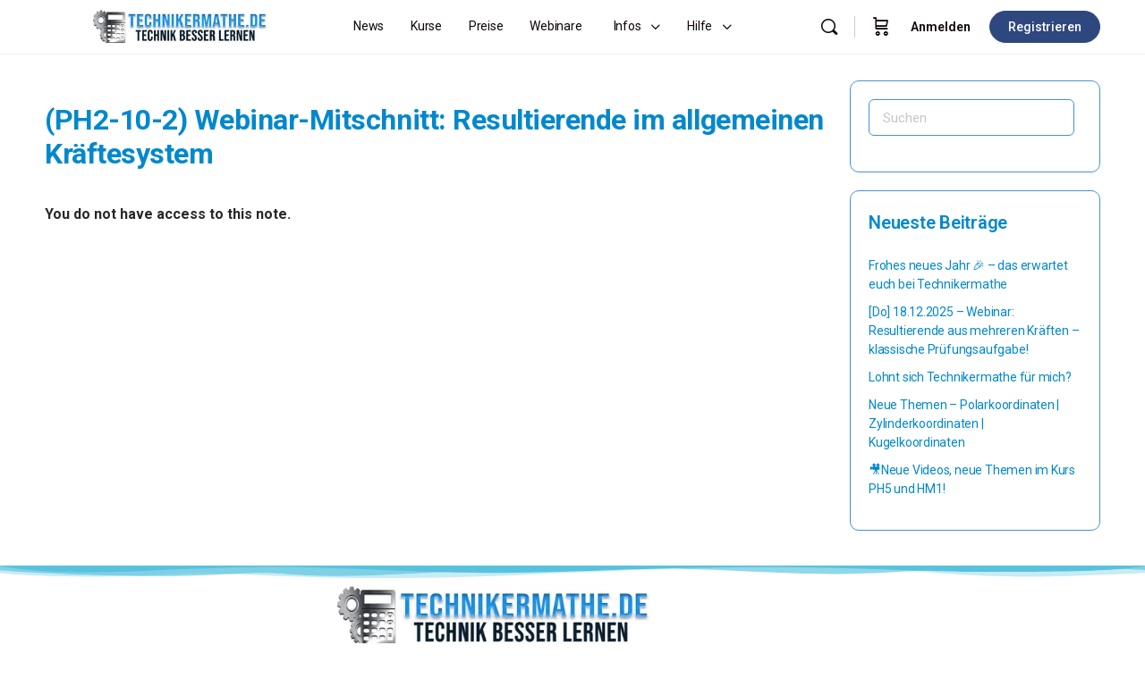

--- FILE ---
content_type: text/html; charset=UTF-8
request_url: https://technikermathe.de/lds-course-notes/ph2-10-2-webinar-mitschnitt-resultierende-im-allgemeinen-kraeftesystem
body_size: 116497
content:
<!doctype html>
<html lang="de" prefix="og: https://ogp.me/ns#">
	<head>
		<meta charset="UTF-8">
		<link rel="profile" href="http://gmpg.org/xfn/11">
		<script type="text/html" id="tmpl-bb-link-preview">
<% if ( link_scrapping ) { %>
	<% if ( link_loading ) { %>
		<span class="bb-url-scrapper-loading bb-ajax-loader"><i class="bb-icon-l bb-icon-spinner animate-spin"></i>Vorschau wird geladen...</span>
	<% } %>
	<% if ( link_success || link_error ) { %>
		<a title="Vorschau abbrechen" href="#" id="bb-close-link-suggestion">Vorschau entfernen</a>
		<div class="bb-link-preview-container">

			<% if ( link_images && link_images.length && link_success && ! link_error && '' !== link_image_index ) { %>
				<div id="bb-url-scrapper-img-holder">
					<div class="bb-link-preview-image">
						<div class="bb-link-preview-image-cover">
							<img src="<%= link_images[link_image_index] %&gt;"/>
						</div>
						<div class="bb-link-preview-icons">
							<%
							if ( link_images.length > 1 ) { %>
								<a data-bp-tooltip-pos="up" data-bp-tooltip="Bild ändern" href="#" class="icon-exchange toolbar-button bp-tooltip" id="icon-exchange"><i class="bb-icon-l bb-icon-exchange"></i></a>
							<% } %>
							<% if ( link_images.length ) { %>
								<a data-bp-tooltip-pos="up" data-bp-tooltip="Bild entfernen" href="#" class="icon-image-slash toolbar-button bp-tooltip" id="bb-link-preview-remove-image"><i class="bb-icon-l bb-icon-image-slash"></i></a>
							<% } %>
							<a data-bp-tooltip-pos="up" data-bp-tooltip="Bestätigen" class="toolbar-button bp-tooltip" href="#" id="bb-link-preview-select-image">
								<i class="bb-icon-check bb-icon-l"></i>
							</a>
						</div>
					</div>
					<% if ( link_images.length > 1 ) { %>
						<div class="bb-url-thumb-nav">
							<button type="button" id="bb-url-prevPicButton"><span class="bb-icon-l bb-icon-angle-left"></span></button>
							<button type="button" id="bb-url-nextPicButton"><span class="bb-icon-l bb-icon-angle-right"></span></button>
							<div id="bb-url-scrapper-img-count">
								Bild <%= link_image_index + 1 %>&nbsp;von&nbsp;<%= link_images.length %>
							</div>
						</div>
					<% } %>
				</div>
			<% } %>

			<% if ( link_success && ! link_error && link_url ) { %>
				<div class="bb-link-preview-info">
					<% var a = document.createElement('a');
						a.href = link_url;
						var hostname = a.hostname;
						var domainName = hostname.replace('www.', '' );
					%>

					<% if ( 'undefined' !== typeof link_title && link_title.trim() && link_description ) { %>
						<p class="bb-link-preview-link-name"><%= domainName %></p>
					<% } %>

					<% if ( link_success && ! link_error ) { %>
						<p class="bb-link-preview-title"><%= link_title %></p>
					<% } %>

					<% if ( link_success && ! link_error ) { %>
						<div class="bb-link-preview-excerpt"><p><%= link_description %></p></div>
					<% } %>
				</div>
			<% } %>
			<% if ( link_error && ! link_success ) { %>
				<div id="bb-url-error" class="bb-url-error"><%= link_error_msg %></div>
			<% } %>
		</div>
	<% } %>
<% } %>
</script>
<script type="text/html" id="tmpl-profile-card-popup">
	<div id="profile-card" class="bb-profile-card bb-popup-card" data-bp-item-id="" data-bp-item-component="members">

		<div class="skeleton-card">
			<div class="skeleton-card-body">
				<div class="skeleton-card-avatar bb-loading-bg"></div>
				<div class="skeleton-card-entity">
					<div class="skeleton-card-type bb-loading-bg"></div>
					<div class="skeleton-card-heading bb-loading-bg"></div>
					<div class="skeleton-card-meta bb-loading-bg"></div>
				</div>
			</div>
						<div class="skeleton-card-footer skeleton-footer-plain">
				<div class="skeleton-card-button bb-loading-bg"></div>
				<div class="skeleton-card-button bb-loading-bg"></div>
				<div class="skeleton-card-button bb-loading-bg"></div>
			</div>
		</div>

		<div class="bb-card-content">
			<div class="bb-card-body">
				<div class="bb-card-avatar">
					<span class="card-profile-status"></span>
					<img src="" alt="">
				</div>
				<div class="bb-card-entity">
					<div class="bb-card-profile-type"></div>
					<h4 class="bb-card-heading"></h4>
					<div class="bb-card-meta">
						<span class="card-meta-item card-meta-joined">Beigetreten <span></span></span>
						<span class="card-meta-item card-meta-last-active"></span>
											</div>
				</div>
			</div>
			<div class="bb-card-footer">
								<div class="bb-card-action bb-card-action-outline">
					<a href="" class="card-button card-button-profile">Profil ansehen</a>
				</div>
			</div>
		</div>

	</div>
</script>
<script type="text/html" id="tmpl-group-card-popup">
	<div id="group-card" class="bb-group-card bb-popup-card" data-bp-item-id="" data-bp-item-component="groups">

		<div class="skeleton-card">
			<div class="skeleton-card-body">
				<div class="skeleton-card-avatar bb-loading-bg"></div>
				<div class="skeleton-card-entity">
					<div class="skeleton-card-heading bb-loading-bg"></div>
					<div class="skeleton-card-meta bb-loading-bg"></div>
				</div>
			</div>
						<div class="skeleton-card-footer skeleton-footer-plain">
				<div class="skeleton-card-button bb-loading-bg"></div>
				<div class="skeleton-card-button bb-loading-bg"></div>
			</div>
		</div>

		<div class="bb-card-content">
			<div class="bb-card-body">
				<div class="bb-card-avatar">
					<img src="" alt="">
				</div>
				<div class="bb-card-entity">
					<h4 class="bb-card-heading"></h4>
					<div class="bb-card-meta">
						<span class="card-meta-item card-meta-status"></span>
						<span class="card-meta-item card-meta-type"></span>
						<span class="card-meta-item card-meta-last-active"></span>
					</div>
					<div class="card-group-members">
						<span class="bs-group-members"></span>
					</div>
				</div>
			</div>
			<div class="bb-card-footer">
								<div class="bb-card-action bb-card-action-outline">
					<a href="" class="card-button card-button-group">View Group</a>
				</div>
			</div>
		</div>

	</div>
</script>

            <style id="bb_learndash_30_custom_colors"></style>

			
<!-- Suchmaschinen-Optimierung durch Rank Math PRO - https://rankmath.com/ -->
<title>(PH2-10-2) Webinar-Mitschnitt: Resultierende im allgemeinen Kräftesystem - Technikermathe</title><link rel="preload" as="font" href="https://technikermathe.de/wp-content/plugins/buddyboss-platform/bp-templates/bp-nouveau/icons/fonts/lined.woff2?1696234609" crossorigin><link rel="preload" as="font" href="https://technikermathe.de/wp-content/plugins/woocommerce/assets/fonts/WooCommerce.woff2" crossorigin><link rel="preload" as="font" href="https://technikermathe.de/wp-content/plugins/sfwd-lms/themes/ld30/assets/fonts/ld-icons.ttf?e0vk6b" crossorigin><style id="wpr-usedcss">[consent-id]:not(.rcb-content-blocker):not([consent-transaction-complete]):not([consent-visual-use-parent^="children:"]):not([consent-confirm]){opacity:0!important}.bb-icon-chevron-down:before{content:'\e826'}.bb-icon-chevron-up:before{content:'\e87c'}.bb-icon-loader:before,.bb-icon-spin:before{content:'\ef30'}.bb-icon-log-in:before{content:'\ef22'}@font-face{font-display:swap;font-family:bb-icons;src:url('https://technikermathe.de/wp-content/plugins/buddyboss-platform/bp-templates/bp-nouveau/icons/fonts/lined.eot?1696234609');src:url('https://technikermathe.de/wp-content/plugins/buddyboss-platform/bp-templates/bp-nouveau/icons/fonts/lined.eot?1696234609#iefix') format('embedded-opentype'),url('https://technikermathe.de/wp-content/plugins/buddyboss-platform/bp-templates/bp-nouveau/icons/fonts/lined.woff2?1696234609') format('woff2'),url('https://technikermathe.de/wp-content/plugins/buddyboss-platform/bp-templates/bp-nouveau/icons/fonts/lined.woff?1696234609') format('woff'),url('https://technikermathe.de/wp-content/plugins/buddyboss-platform/bp-templates/bp-nouveau/icons/fonts/lined.ttf?1696234609') format('truetype'),url('https://technikermathe.de/wp-content/plugins/buddyboss-platform/bp-templates/bp-nouveau/icons/fonts/lined.svg?1696234609#round-lined') format('svg');font-weight:400;font-style:normal}[class*=" bb-icon-"]:before,[class^=bb-icon-]:before{font-family:bb-icons;font-style:normal;speak:never;display:inline-block;text-decoration:inherit;width:1em;margin-right:.2em;text-align:center;font-variant:normal;text-transform:none;line-height:1em;margin-left:.2em;-webkit-font-smoothing:antialiased;-moz-osx-font-smoothing:grayscale}.bb-icon-f{font-family:bb-icons;font-weight:300}.bb-icon-l{font-family:bb-icons;font-weight:400}.bb-icon-angle-down:before{content:'\e826'}.bb-icon-angle-right:before{content:'\e827'}.bb-icon-times:before{content:'\e828'}.bb-icon-award:before{content:'\e865'}.bb-icon-bell:before{content:'\e86d'}.bb-icon-angle-up:before{content:'\e87c'}.bb-icon-sidebar:before{content:'\e8a0'}.bb-icon-angle-left:before{content:'\e8ab'}.bb-icon-bars:before{content:'\edb1'}.bb-icon-ellipsis-h:before{content:'\ee5c'}.bb-icon-inbox:before{content:'\eeba'}.bb-icon-search:before{content:'\ef10'}.bb-icon-shopping-cart:before{content:'\ef1b'}.dashicons{font-family:dashicons;display:inline-block;line-height:1;font-weight:400;font-style:normal;speak:never;text-decoration:inherit;text-transform:none;text-rendering:auto;-webkit-font-smoothing:antialiased;-moz-osx-font-smoothing:grayscale;width:20px;height:20px;font-size:20px;vertical-align:top;text-align:center;transition:color .1s ease-in}.dashicons-no-alt:before{content:"\f335"}body #buddypress #item-body blockquote{margin-left:10px}body #buddypress .bp-list .action{-webkit-box-sizing:border-box;-moz-box-sizing:border-box;box-sizing:border-box}body.buddypress article.page>.entry-header{margin-bottom:2em;padding:0}body.buddypress article.page>.entry-header .entry-title{font-size:28px;color:#767676}.buddypress-wrap .message-threads{font-size:13px}@media screen and (min-width:46.8em){body.buddypress .entry-content,body.buddypress .entry-header,body.buddypress .site-content .entry-header{max-width:none}body.buddypress .entry-header{float:none;max-width:none}body.buddypress .entry-content{float:none;max-width:none}body.buddypress .site-content{padding-top:2.5em}body.buddypress #page #primary{max-width:none}body.buddypress #page #primary .entry-content,body.buddypress #page #primary .entry-header{float:none;width:auto}body.buddypress article.page>.entry-header .entry-title{font-size:34px}.buddypress-wrap .message-threads{font-size:16px}}.buddypress-wrap .activity-inner{font-size:15px}.buddypress-wrap .profile-fields th{font-size:15px}@media screen and (min-width:46.8em){.buddypress-wrap .activity-inner{font-size:18px}.buddypress-wrap .profile-fields th{font-size:18px}}.buddypress-wrap .profile-fields td{font-size:13px}.bp-navs{background:0 0;clear:both;overflow:hidden}.bp-navs ul{margin:0;padding:0}.bp-navs ul li{list-style:none;margin:0}.bp-navs ul li.last select{max-width:185px}.bp-navs ul li a{border:0;display:flex;padding:5px 10px;text-decoration:none}.bp-navs ul li .count{background:#eaeaea;border:1px solid #ccc;border-radius:50%;color:#222;display:inline;font-size:12px;margin-left:2px;padding-top:2px;padding-bottom:2px;text-align:center;vertical-align:middle;min-width:25px;align-self:center}.bp-navs ul li.current a,.bp-navs ul li.selected a{color:#333;opacity:1}.buddypress-wrap .bp-navs li a:hover a .count,.buddypress-wrap .bp-navs li.current a .count,.buddypress-wrap .bp-navs li.selected a .count{background-color:#ccc}.buddypress-wrap .bp-navs li:not(.current) a:focus,.buddypress-wrap .bp-navs li:not(.current) a:hover,.buddypress-wrap .bp-navs li:not(.selected) a:focus,.buddypress-wrap .bp-navs li:not(.selected) a:hover{background:#ccc;color:#333}@media screen and (max-width:46.8em){.buddypress-wrap:not(.bp-single-vert-nav) .bp-navs li{background:#eaeaea}}.buddypress-wrap .bp-navs li.current a .count,.buddypress-wrap .bp-navs li.selected a .count,.buddypress_object_nav .bp-navs li.current a .count,.buddypress_object_nav .bp-navs li.selected a .count{background-color:#fff}.buddypress-wrap .bp-navs li.dynamic a .count,.buddypress-wrap .bp-navs li.dynamic.current a .count,.buddypress-wrap .bp-navs li.dynamic.selected a .count,.buddypress_object_nav .bp-navs li.dynamic a .count,.buddypress_object_nav .bp-navs li.dynamic.current a .count,.buddypress_object_nav .bp-navs li.dynamic.selected a .count{background-color:#5087e5;border:0;color:#fafafa}.buddypress-wrap .bp-navs li.dynamic a:hover .count,.buddypress_object_nav .bp-navs li.dynamic a:hover .count{background-color:#5087e5;border:0;color:#fff}.buddypress-wrap .bp-navs li a .count:empty,.buddypress_object_nav .bp-navs li a .count:empty{display:none}@media screen and (min-width:46.8em){.buddypress-wrap .profile-fields td{font-size:16px}.buddypress-wrap .bp-navs li{float:left}}.buddypress_object_nav .bp-navs li a .count{display:inline-block;float:right}.buddypress-wrap .grid-filters{display:flex;align-items:center;border:1px solid #eee;height:36px}.buddypress-wrap .grid-filters a{border-bottom:0;color:#ccc;padding:0 6px;line-height:36px}.buddypress-wrap .grid-filters a i{font-size:24px}.buddypress-wrap .grid-filters a,.buddypress-wrap .grid-filters a:active,.buddypress-wrap .grid-filters a:focus{outline:0}.buddypress-wrap .grid-filters a i{vertical-align:middle}.buddypress-wrap .grid-filters a.active{color:#222}a.layout-grid-view{border-right:1px solid #eee}.buddypress-wrap .bp-pagination{background:0 0;border:0;color:#767676;float:left;font-size:small;margin:0;padding:.7em 0;position:relative;width:100%}.buddypress-wrap .bp-pagination p{margin:0}.bp-list:after,.bp-list:before{content:" ";display:table}.bp-list:after{clear:both}.bp-list{-webkit-box-sizing:border-box;-moz-box-sizing:border-box;box-sizing:border-box;clear:both;list-style:none;margin:20px 0;padding:.7em 0;width:100%}.bp-list li:after,.bp-list li:before{content:" ";display:table}.bp-list li:after{clear:both}.bp-list>li{border-bottom:1px solid #eaeaea}.bp-list li{list-style:none;margin:10px 0;padding:.7em 0;position:relative}.bp-list li .item .item-meta{text-align:center}.bp-list li .item-meta{color:#737373;font-size:12px;margin-bottom:10px;margin-top:10px}.bp-list li .action{margin:0;text-align:center}.bp-list li .action .generic-button{display:inline-block;font-size:12px;margin:0 10px 0 0}.bp-list li .action div.generic-button{margin:10px 0}.activity-list.bp-list{background:#fafafa;border:1px solid #eee}.activity-list.bp-list .activity-item{background:#fff;border:1px solid #b7b7b7;-webkit-box-shadow:0 0 6px #d2d2d2;-moz-box-shadow:0 0 6px #d2d2d2;box-shadow:0 0 6px #d2d2d2;margin:20px 0}.activity-list.bp-list li:first-child{margin-top:0}.activity-list{padding:.7em}.activity-list .activity-item:after,.activity-list .activity-item:before{content:" ";display:table}.activity-list .activity-item:after{clear:both}.activity-list .activity-item{list-style:none;padding:1em}#buddypress .activity-list .activity-item>.bp-generic-meta.action .button{display:flex;align-items:center;column-gap:2px}.activity-list .activity-item>.bp-generic-meta.action .button>i{font-size:22px;font-weight:400;display:inline-block;vertical-align:middle}.activity-list .activity-item>.bp-generic-meta.action .button>img{height:24px;width:24px;object-fit:cover}.activity-list .activity-item>.bp-generic-meta.action .button>img.custom{border-radius:100%}.activity-list .activity-item .activity-inner p{word-break:break-word}.activity-list .activity-item .activity-inner iframe{max-width:100%}.activity-list .activity-item .activity-inner p:empty{min-height:1em}.activity-list .activity-item>.bp-generic-meta[class*="-meta"]{display:flex;justify-content:space-around;border-top:1px solid #eaeaea;padding:5px 0;position:relative}.activity-list .activity-item>.bp-generic-meta[class*="-meta"] div.generic-button{margin:0;display:flex;justify-content:center;flex:auto}.activity-list .activity-item>.bp-generic-meta[class*="-meta"] div.generic-button>a{width:100%;justify-content:center;border-radius:6px}.activity-list .activity-item>.bp-generic-meta[class*="-meta"] div.generic-button>a:hover{background-color:#eaeaea}.activity-list .activity-item>.bp-generic-meta[class*="-meta"] .button{background:0 0}.activity-list .activity-item>.bp-generic-meta[class*="-meta"] a{padding:4px 8px}.activity-list .activity-item>.bp-generic-meta[class*="-meta"] .button:focus,.activity-list .activity-item>.bp-generic-meta[class*="-meta"] .button:hover{background:0 0}.activity-list .activity-item>.bp-generic-meta[class*="-meta"] .button:before,.activity-list .activity-item>.bp-generic-meta[class*="-meta"] .icons:before{font-family:bb-icons;font-size:24px;vertical-align:middle}.activity-list .activity-item>.bp-generic-meta[class*="-meta"] .view:before{content:"\ee33"}.activity-list .activity-item>.bp-generic-meta[class*="-meta"] .report-content:before,.activity-list .activity-item>.bp-generic-meta[class*="-meta"] .reported-content:before{content:"\ee9c";position:relative;font-size:20px;width:22px;display:inline-block;line-height:1}.activity-list .activity-item>.bp-generic-meta[class*="-meta"] .reported-content{opacity:.8!important;pointer-events:none}.activity-list .activity-item>.bp-generic-meta[class*="-meta"] .button{border:0;box-shadow:none}.activity-list .activity-item>.bp-generic-meta[class*="-meta"] .button span{background:0 0;font-weight:600}.activity-list .activity-item .ac-emotions_list{position:absolute;left:0;bottom:10px;z-index:99;display:none;align-items:center;gap:8px;padding:6px 8px;background-color:#fff;border:1px solid #eee;border-radius:34px;box-shadow:0 2px 4px -2px #000;transition:all ease .2s;transition-delay:0.5s}.activity-list .activity-item .ac-emotions_list.active{display:flex;bottom:34px}body:not(.bb-is-mobile) .activity-list .activity-item .ac-emotions_list:hover{display:flex;bottom:34px}.emojionearea-theatre.show .emojionearea-picker:not(.hidden){opacity:1;visibility:visible;z-index:999992;right:unset;margin:0;position:fixed;top:0;left:0;transition:none}.bb-is-mobile .bp-generic-meta .generic-button a,.bb-is-mobile .bp-generic-meta .generic-button a img,.bb-is-mobile .bp-generic-meta .generic-button a>*{-webkit-touch-callout:none!important;-webkit-user-drag:none}.bb-is-mobile.bb-reactions-mode.activity *{-webkit-user-select:none;user-select:none}@media screen and (min-width:46.8em){.bp-list li .item{margin:0;overflow:hidden}.bp-list li .item .item-meta{float:none;text-align:left}.bp-list li .action{clear:left;padding:0;text-align:left}.bp-list li .action li.generic-button{margin-right:0}.bp-list li .action div.generic-button{margin:0 0 10px}.bp-list li .generic-button{display:block;margin:0 0 5px}body:not(.logged-in) .bp-list .item{margin-right:0}.activity-list.bp-list{padding:30px}.buddypress-wrap .members-group-list li .role{clear:left;float:none;font-size:14px;margin:0}}.activity-inner:empty{display:none}.activity-list .load-more{background:#fafafa;border:1px solid #eee;font-size:110%;margin:15px 0;padding:0;text-align:center}.activity-list .load-more a{color:#555;display:block;padding:.7em 0}.activity-list .load-more a:focus,.activity-list .load-more a:hover{background:#fff;color:#333}.activity-list .load-more:focus,.activity-list .load-more:hover{border-color:#e1e1e1;-webkit-box-shadow:0 0 6px 0 #eaeaea;-moz-box-shadow:0 0 6px 0 #eaeaea;box-shadow:0 0 6px 0 #eaeaea}ul.medium-editor-toolbar-actions .medium-editor-action b{font-family:bb-icons;text-align:center;width:24px}ul.medium-editor-toolbar-actions .medium-editor-action b:before{font-family:bb-icons;line-height:1;display:block;transform:none;font-size:24px}.activity-inner iframe.lazy{animation-duration:1.3s;animation-fill-mode:forwards;animation-iteration-count:infinite;animation-name:lazyAmination;animation-timing-function:linear;background:#f6f7f8;background-size:800px 104px}@keyframes lazyAmination{0%{background-position:100% 0}100%{background-position:-300% 0}}.bb-activity-media-wrap{overflow:initial}.bb-activity-media-wrap{width:100%}.bb-activity-media-wrap .bb-activity-media-elem.document-activity{background-color:#fff;border:1px solid #e7e9ec;border-radius:4px;display:inline-block;width:100%;margin:3px 0;position:relative;padding:0}.bb-activity-media-wrap .bb-activity-media-elem.document-activity:hover{background-color:#f5f6f7}.bb-action-popup .action-popup-overlay{position:fixed;inset:0}.bb-action-popup .modal-container{padding-bottom:0;position:relative;z-index:1}.bb-action-popup .bb-model-header{background-color:#fbfbfc;border-bottom:1px solid #e7e9eb;box-shadow:none;margin-bottom:0}.bb-action-popup .bb-model-header h3{margin:0}.buddypress-wrap .members-list li .list-wrap .followers-wrap{font-size:14px;color:#767676;margin-bottom:15px}.buddypress-wrap .members-list li .footer-button-wrap .generic-button{padding:0 15px}.buddypress-wrap .members-list li .footer-button-wrap .generic-button>*{display:block;margin-bottom:10px}.buddypress-wrap .members-list:not(.grid) li{margin:0;padding:0}.buddypress-wrap .members-list:not(.grid) .list-wrap{background:#fafafa;border:1px solid #eee;padding:20px;position:relative}#buddypress .members-list>li{min-width:275px}.register-page .signup-form{margin-top:20px}.register-page .signup-form label,.register-page .signup-form legend{margin:10px 0 0}body.register #page #primary .entry-header{text-align:center}@media screen and (min-width:55em){body.register #page #primary .entry-header,body.register .buddypress-wrap{max-width:460px;margin-left:auto;margin-right:auto}}body.register .registration-popup .mfp-close{color:#000}body.register .registration-popup .mfp-close:focus,body.register .registration-popup .mfp-close:hover{background:0 0}#buddypress #signup-form input.error{border-color:#b71717;border-width:2px}#buddypress #signup-form label.error{display:none!important}.bs-bp-container-reg .bp-feedback+.register-page{margin-top:15px}#cover-image-container{flex:0 0 100%;min-width:0;position:relative}#buddypress #header-cover-image{background-color:#fff;background-position:center top;background-repeat:no-repeat;background-size:cover;border:0;display:block;left:0;margin:0;padding:0;position:relative;top:0;width:100%;z-index:1;overflow:hidden}#buddypress #header-cover-image .header-cover-img{max-width:100%;min-width:100%;-o-object-fit:cover;object-fit:cover;min-height:100%;height:auto;position:absolute;top:50%;left:0;-webkit-transform:translateY(-50%);transform:translateY(-50%);display:none}#buddypress #header-cover-image.has-position .header-cover-img{-webkit-transform:translateY(0);transform:translateY(0)}#buddypress #header-cover-image .header-cover-reposition-wrap{overflow:hidden;height:100%;display:none;width:100%;text-align:right}#buddypress #header-cover-image .header-cover-reposition-wrap>.button{position:relative;z-index:1;float:none;margin:12px 12px 0 0;background-color:#f9f9f9;color:#939597;border-radius:4px;font-size:13px;line-height:1.6;padding:6px 11px;box-shadow:0 0 3px 0 rgba(0,0,0,.2)}#buddypress #header-cover-image .header-cover-reposition-wrap>.button.loading:after{content:"\ef30";font-family:bb-icons;font-size:18px;font-weight:300;line-height:1;margin-left:10px;text-align:center;display:inline-block;-webkit-animation:3s linear infinite spin;animation:3s linear infinite spin;vertical-align:middle}#buddypress #header-cover-image .header-cover-reposition-wrap>.button:focus,#buddypress #header-cover-image .header-cover-reposition-wrap>.button:hover{background-color:rgba(255,255,255,.9);box-shadow:none}#buddypress #header-cover-image .header-cover-reposition-wrap .guillotine-window{position:absolute;top:0}#buddypress #header-cover-image .header-cover-reposition-wrap img{max-width:initial;perspective:none!important;backface-visibility:initial!important}body.guillotine-dragging,body.guillotine-dragging *{cursor:move!important;cursor:-webkit-grabbing!important;cursor:-moz-grabbing!important;cursor:grabbing!important;cursor:grabbing,move}.guillotine-window{display:block;position:relative;overflow:hidden;cursor:move;cursor:-webkit-grab;cursor:-moz-grab;cursor:grab;cursor:grab,move}.guillotine-canvas{position:absolute;top:0;text-align:center;margin:0!important;padding:0!important;border:none!important;width:100%!important;left:0!important}.guillotine-canvas>img{height:auto;min-height:100%;object-fit:cover}.guillotine-canvas>*{position:absolute;top:0;left:0;max-width:none;max-height:none;width:100%;height:100%;margin:0!important;padding:0!important;border:none!important}.guillotine-sample{position:absolute!important;top:-100000px!important;left:-100000px!important;width:auto!important;height:auto!important}#cover-photo-alert .bb-field-wrap{margin-bottom:0}#cover-photo-alert .bb-field-wrap p{margin-bottom:0}body.buddypress.bp-user #page #primary .entry-header{display:none}.forum #bbpress-forums>.bb_more_options{float:right;margin-top:-3px}#buddypress .bb_more_options,.bb_more_options{position:relative;display:inline-block}#buddypress .bb_more_options .bb_more_options_action,.bb_more_options .bb_more_options_action{padding:5px;display:flex;cursor:pointer}#buddypress .bb_more_options .bb_more_options_action i,.bb_more_options .bb_more_options_action i{font-size:21px;color:#939597}#buddypress .bb_more_options .bb_more_options_list,.bb_more_options .bb_more_options_list{position:absolute;top:30px;right:4px;background:#fff;box-shadow:0 2px 7px 1px rgba(0,0,0,.05),0 6px 32px 0 rgba(18,43,70,.01);border-radius:4px;width:178px;padding:5px 0;display:none;z-index:11}#buddypress .bb_more_options .bb_more_options_list.is_visible,.bb_more_options .bb_more_options_list.is_visible{display:block}#buddypress .bb_more_options .bb_more_options_list>.generic-button,.bb_more_options .bb_more_options_list>.generic-button{width:100%;margin:0!important}#buddypress .bb_more_options .bb_more_options_list:after,.bb_more_options .bb_more_options_list:after{content:"";position:absolute;width:0;height:0;top:1px;margin:0 auto;right:8px;box-sizing:border-box;border:6px solid #000;border-color:#fff #fff transparent transparent;-webkit-transform-origin:0 0;-ms-transform-origin:0 0;transform-origin:0 0;-webkit-transform:rotate(-45deg);-ms-transform:rotate(-45deg);transform:rotate(-45deg);box-shadow:2px -3px 3px 0 rgba(0,0,0,.02);-webkit-transition:.2s linear;transition:all linear .2s;z-index:101}#buddypress .bb_more_options .bb_more_options_list p,.bb_more_options .bb_more_options_list p{margin:0}#buddypress .bb_more_options .bb_more_options_list .generic-button>button,#buddypress .bb_more_options .bb_more_options_list a,#buddypress .bb_more_options .bb_more_options_list button,.bb_more_options .bb_more_options_list .generic-button>button,.bb_more_options .bb_more_options_list a,.bb_more_options .bb_more_options_list button{margin:0;display:block;text-align:left;opacity:1;font-size:13px;letter-spacing:-.24px;width:100%;text-transform:none;font-weight:400;min-height:auto;border-radius:0;padding:10px 14px;color:#7f868f!important;line-height:1.1;border:0;background-color:transparent;box-shadow:none!important}#buddypress .bb_more_options .bb_more_options_list .generic-button>button:hover,#buddypress .bb_more_options .bb_more_options_list a:hover,#buddypress .bb_more_options .bb_more_options_list button:hover,.bb_more_options .bb_more_options_list .generic-button>button:hover,.bb_more_options .bb_more_options_list a:hover,.bb_more_options .bb_more_options_list button:hover{background-color:#f5f5f5!important}#buddypress .bb_more_options .bb_more_options_list .generic-button>button:before,#buddypress .bb_more_options .bb_more_options_list a:before,#buddypress .bb_more_options .bb_more_options_list button:before,.bb_more_options .bb_more_options_list .generic-button>button:before,.bb_more_options .bb_more_options_list a:before,.bb_more_options .bb_more_options_list button:before{font-family:bb-icons;font-size:18px;display:inline-block;margin-right:10px;vertical-align:middle;width:20px;text-align:center}#buddypress .bb_more_options .bb_more_options_list .generic-button>button.report-content:before,#buddypress .bb_more_options .bb_more_options_list .generic-button>button.reported-content:before,#buddypress .bb_more_options .bb_more_options_list a.report-content:before,#buddypress .bb_more_options .bb_more_options_list a.reported-content:before,#buddypress .bb_more_options .bb_more_options_list button.report-content:before,#buddypress .bb_more_options .bb_more_options_list button.reported-content:before,.bb_more_options .bb_more_options_list .generic-button>button.report-content:before,.bb_more_options .bb_more_options_list .generic-button>button.reported-content:before,.bb_more_options .bb_more_options_list a.report-content:before,.bb_more_options .bb_more_options_list a.reported-content:before,.bb_more_options .bb_more_options_list button.report-content:before,.bb_more_options .bb_more_options_list button.reported-content:before{content:"\ee9c"}#buddypress .bb_more_options .bb_more_options_list .generic-button>button.block-member:before,#buddypress .bb_more_options .bb_more_options_list a.block-member:before,#buddypress .bb_more_options .bb_more_options_list button.block-member:before,.bb_more_options .bb_more_options_list .generic-button>button.block-member:before,.bb_more_options .bb_more_options_list a.block-member:before,.bb_more_options .bb_more_options_list button.block-member:before{content:"\ee08"}#buddypress .bb_more_options .bb_more_options_list .generic-button>button.awaiting_response_friend:before,#buddypress .bb_more_options .bb_more_options_list a.awaiting_response_friend:before,#buddypress .bb_more_options .bb_more_options_list button.awaiting_response_friend:before,.bb_more_options .bb_more_options_list .generic-button>button.awaiting_response_friend:before,.bb_more_options .bb_more_options_list a.awaiting_response_friend:before,.bb_more_options .bb_more_options_list button.awaiting_response_friend:before{content:"\ef57"}#buddypress .bb_more_options .bb_more_options_list .generic-button>button.is_friend:before,#buddypress .bb_more_options .bb_more_options_list a.is_friend:before,#buddypress .bb_more_options .bb_more_options_list button.is_friend:before,.bb_more_options .bb_more_options_list .generic-button>button.is_friend:before,.bb_more_options .bb_more_options_list a.is_friend:before,.bb_more_options .bb_more_options_list button.is_friend:before{content:"\ef64"}#send_group_invite_form .select2-selection__rendered{display:flex;align-items:center;flex-flow:row wrap;list-style:none;padding:0;max-height:120px;overflow:auto}#buddypress #send_group_invite_form .select2-search__field{display:none}body.groups.group-invites .select2-dropdown .select2-results__option{border-radius:3px;margin-bottom:0;font-size:14px;padding:2px 5px}body.groups.group-invites li.select2-results__option.select2-results__invite{border-radius:3px;margin-bottom:0;font-size:14px;list-style:none;padding:2px 5px}body.groups.group-invites span.select2-dropdown.select2-dropdown--below{background:#fff;box-shadow:0 2px 7px 1px rgba(0,0,0,.05),0 6px 32px 0 rgba(18,43,70,.1);border-radius:4px;border:0;padding:5px 10px;margin-right:0;max-width:300px;display:none}body.groups.group-invites #send_group_invite_form .select2-container--default .select2-selection--multiple .select2-selection__choice{background-color:#4d5c6d;border-color:#4d5c6d;font-size:14px;color:#fff;letter-spacing:-.24px;display:-webkit-box;display:-ms-flexbox;display:flex;-webkit-box-align:center;-ms-flex-align:center;align-items:center;-ms-flex-flow:row-reverse;flex-flow:row-reverse;padding:0 8px}#send_group_invite_form li.select2-selection__choice{margin-right:10px;margin-bottom:5px;margin-top:5px}#send_group_invite_form .select2-selection__choice__remove{line-height:1;margin:0 0 0 8px;width:16px;height:16px;background:#fff;border-radius:50%;color:#333;font-size:14px;text-align:center}#send_group_invite_form .select2-selection--multiple{border-color:transparent;padding:0}#send_group_invite_form .select2-search.select2-search--inline{flex:1;min-width:0}#group-invites-container .select2-container--default.select2-container--disabled .select2-selection--multiple{background-color:transparent!important;cursor:default}.buddypress-wrap .profile{margin-top:30px}body.no-js .buddypress-wrap .field-visibility-settings{display:block}.buddypress-wrap .field-visibility-settings{margin:10px 0}.buddypress-wrap .field-visibility-settings{color:#737373}.buddypress-wrap .field-visibility-settings fieldset{margin:5px 0}body.register .buddypress-wrap .page ul{list-style:none}#item-header a.position-change-cover-image{border-radius:50%;display:flex;align-items:center;justify-content:center;position:absolute;width:34px;height:34px;left:12px;top:12px;z-index:3;opacity:0;transition:all .2s;text-decoration:none}#item-header a.position-change-cover-image>i{font-size:34px}#item-header a.position-change-cover-image{top:55px;display:none}@media screen and (min-width:1220px){#buddypress #item-header a.position-change-cover-image{display:flex}#buddypress #item-header .header-cover-img{display:block}}#header-cover-image:hover a.position-change-cover-image{opacity:1}.item-body .bp-widget{margin-bottom:20px}#member-invites-table .field-actions{text-align:center}#member-invites-table .field-actions .field-actions-remove{cursor:pointer}#member-invites-table .field-actions-add{cursor:pointer}#member-invites-table .field-actions-add i{background-color:#000;color:#fff;border-radius:100%;padding:3px 4px 1px 3px;height:auto;width:auto;line-height:normal}#member-invites-table .field-actions-add.disabled{cursor:not-allowed}#member-invites-table .field-actions-add.disabled i{background-color:#ccc}.bp-messages-content{flex:1;min-width:0;padding-left:20px}.bp-messages-content time{color:#737373;font-size:12px}#message-threads{clear:both;list-style:none;margin:0;padding:0;width:100%}#message-threads:empty{display:none}.bp-messages-content .actions{margin-left:auto}.bp-messages-content ul#message-threads:empty{display:none}#send_message_form .select2-selection--multiple{border-color:#d6d6d6;padding:3px 5px}#send_message_form .select2-selection__rendered{display:flex;align-items:center;flex-flow:row wrap;padding:0}#send_message_form .select2-search.select2-search--inline{flex:1;min-width:0}#send_message_form .select2-selection__rendered li{margin:5px}#send_message_form .select2-search__field{min-width:120px;height:30px;margin:0;border:0;background:0 0;padding:0 5px}.messages .select2-dropdown{border-color:#d6d6d6}.messages .select2-dropdown .select2-results__option[aria-selected=true]{display:none}.compose .bp-messages-recipient .select2-container{display:flex;font-size:14px}.compose .bp-messages-recipient .select2-container>.selection{width:100%}.select2-container--open ul .select2-results__message+.select2-results__option--load-more{display:none}.compose #buddypress #send_message_form .select2-search__field{font-size:14px;padding-bottom:0;padding-right:0}.compose #buddypress #send_message_form .select2-container--default .select2-selection--multiple .select2-selection__choice{margin-bottom:5px}@media screen and (max-width:1080px){.bp-messages-content{display:none}}.notification_info{display:-webkit-box;display:-ms-flexbox;display:flex;margin-bottom:30px}.notification_info .notification_learn_more{display:none}.notification_info .notification_type{display:-webkit-box;display:-ms-flexbox;display:flex;width:33.33%}.notification_info .notification_type:not(:last-child){margin-right:20px}@media screen and (max-width:900px){.notification_info{flex-direction:column;margin-bottom:15px}.notification_info .notification_learn_more{display:block;margin-bottom:0;font-size:15px;font-weight:500}.notification_info .notification_learn_more a>span{font-weight:400}.notification_info .notification_learn_more.show{margin-bottom:15px}.notification_info .notification_type{display:none;width:100%;margin-bottom:20px;padding-bottom:22px;border-bottom:1px solid #ccc}.notification_info .notification_type:last-of-type{border-bottom:0;padding-bottom:0}.notification_info .notification_type.show{display:flex}}.main-notification-settings{font-size:16px;margin-bottom:0}.main-notification-settings:first-of-type{margin-bottom:15px}.main-notification-settings .title{vertical-align:middle}.main-notification-settings th{min-width:95px;padding:10px;vertical-align:middle;border-top:1px solid #ccc;border-bottom:1px solid #ccc}.main-notification-settings .disabled *{opacity:.6;pointer-events:none}.main-notification-settings .disabled * input[type=checkbox]{opacity:0}.main-notification-settings input[type=checkbox]:disabled{opacity:0}.main-notification-settings tbody .title{font-size:14px;color:#a3a5a9;letter-spacing:.5px;text-transform:uppercase;font-weight:500}.main-notification-settings tbody td{border-bottom:1px solid #ccc;vertical-align:middle;padding:10px}.main-notification-settings tbody td:first-child{padding-left:0;width:100%}.main-notification-settings tbody .notification_heading td{border-bottom:0;padding:15px 0 0}.main-notification-settings .app,.main-notification-settings .email,.main-notification-settings .web{min-width:95px}.main-notification-settings .email:last-child{min-width:48px}@media screen and (min-width:901px){.main-notification-settings .bb-mobile-setting{display:none}}@media screen and (max-width:900px){.main-notification-settings{display:block}.main-notification-settings .bb-mobile-setting{position:relative;-webkit-box-flex:0;-ms-flex:0 0 auto;flex:0 0 auto;margin-left:10px}.main-notification-settings .bb-mobile-setting .bb-mobile-setting-anchor{float:right;cursor:pointer;background:#fff;border:1px solid #d7dce5;border-radius:3px;padding:3px 10px}.main-notification-settings .bb-mobile-setting .bb-mobile-setting-anchor:after{content:"\e826";color:#d7dce5;font-size:22px;font-family:bb-icons;display:inline-block;vertical-align:middle}.main-notification-settings .bb-mobile-setting ul{position:absolute;top:35px;right:0;display:none;margin:0;padding:15px 5px 0;width:150px;list-style:none;background:#fff;box-sizing:border-box;box-shadow:0 0 6px rgba(0,0,0,.05),0 6px 10px rgba(0,0,0,.1);border-radius:4px}.main-notification-settings .bb-mobile-setting ul li{width:100%;padding:0 10px 10px}.main-notification-settings .bb-mobile-setting ul li:last-child{padding-bottom:15px}.main-notification-settings .bb-mobile-setting.active ul{display:block;z-index:1}.main-notification-settings tbody,.main-notification-settings tr{display:block}.main-notification-settings tbody td{display:none}.main-notification-settings tbody td:first-child{display:-webkit-box;display:-ms-flexbox;display:flex;-webkit-box-pack:justify;-ms-flex-pack:justify;justify-content:space-between;-webkit-box-align:center;-ms-flex-align:center;align-items:center}}.bb-accordion{border:1px solid #eee;border-radius:4px;margin-bottom:25px}.bb-accordion .bb-accordion_panel{border-top:1px solid #eee}.buddypress .buddypress-wrap .bb-accordion .bb-accordion_trigger{display:-webkit-box;display:-ms-flexbox;display:-webkit-flex;display:flex;-webkit-box-pack:center;-ms-flex-pack:center;justify-content:center;-ms-flex-align:center;-webkit-align-items:center;-webkit-box-align:center;align-items:center;color:#767676;position:absolute;top:10px;right:25px;background-color:transparent;border:0;border-radius:4px;padding:0;height:32px;width:32px}.buddypress .buddypress-wrap .bb-accordion .bb-accordion_trigger i{font-size:24px}.buddypress .buddypress-wrap .bb-accordion .bb-accordion_trigger:focus-visible{outline:#5087e5 solid 1px}@media screen and (max-width:767px){.bb-accordion{border:0;margin-bottom:15px;border-radius:0}.bb-accordion.is_closed{border-bottom:1px solid #eee}.buddypress .buddypress-wrap .bb-accordion .bb-accordion_trigger{right:12px}}#buddypress .password-toggle,body .password-toggle{position:relative;display:inline-block;width:100%}#buddypress .password-toggle>input,body .password-toggle>input{padding-right:35px!important;width:100%!important}#buddypress .password-toggle .bb-hide-pw,body .password-toggle .bb-hide-pw{position:absolute;right:5px;top:0;height:100%;width:30px;border:0;padding:0;background:0 0!important;box-shadow:none;cursor:pointer}#buddypress .password-toggle .bb-hide-pw .bb-icon,body .password-toggle .bb-hide-pw .bb-icon{font-size:16px;line-height:1;color:#555;font-weight:400}#buddypress .password-toggle .bb-hide-pw.bb-show-pass .bb-icon::before,body .password-toggle .bb-hide-pw.bb-show-pass .bb-icon::before{content:"\ee6a"}.buddypress-wrap .filter select{border:1px solid #d6d6d6}.buddypress-wrap input.action[disabled]{cursor:pointer;opacity:.4}.buddypress-wrap fieldset legend{font-size:inherit;font-weight:600}.buddypress-wrap input[type=email]:focus,.buddypress-wrap input[type=password]:focus,.buddypress-wrap input[type=text]:focus,.buddypress-wrap input[type=url]:focus,.buddypress-wrap textarea:focus{-webkit-box-shadow:0 0 8px #eaeaea;-moz-box-shadow:0 0 8px #eaeaea;box-shadow:0 0 8px #eaeaea}.buddypress-wrap select{height:auto}.buddypress-wrap textarea{resize:vertical}.buddypress-wrap .signup-form label,.buddypress-wrap .signup-form legend{font-weight:400}.buddypress-wrap .bp-search form:focus,.buddypress-wrap .bp-search form:hover{border:1px solid #d5d4d4;box-shadow:inset 0 0 3px #eee}.buddypress-wrap .bp-dir-search-form{content:" ";display:table}.buddypress-wrap .bp-dir-search-form{clear:both}.buddypress-wrap form.bp-dir-search-form,.buddypress-wrap form.bp-invites-search-form{border:1px solid #eee;width:100%}@media screen and (min-width:55em){.buddypress-wrap form.bp-dir-search-form,.buddypress-wrap form.bp-invites-search-form{width:15em}}.buddypress-wrap form.bp-dir-search-form label,.buddypress-wrap form.bp-invites-search-form label{margin:0}.buddypress-wrap form.bp-dir-search-form button[type=submit],.buddypress-wrap form.bp-dir-search-form input[type=search],.buddypress-wrap form.bp-dir-search-form input[type=text],.buddypress-wrap form.bp-invites-search-form button[type=submit],.buddypress-wrap form.bp-invites-search-form input[type=search],.buddypress-wrap form.bp-invites-search-form input[type=text]{background:0 0;border:0;-webkit-border-radius:0;-moz-border-radius:0;-ms-border-radius:0;border-radius:0;background-clip:padding-box}.buddypress-wrap form.bp-dir-search-form input[type=search],.buddypress-wrap form.bp-dir-search-form input[type=text],.buddypress-wrap form.bp-invites-search-form input[type=search],.buddypress-wrap form.bp-invites-search-form input[type=text]{float:left;line-height:1.5;padding:3px 10px;width:80%}.buddypress-wrap form.bp-dir-search-form button[type=submit],.buddypress-wrap form.bp-invites-search-form button[type=submit]{float:right;font-size:inherit;font-weight:400;line-height:1.5;padding:3px .7em;text-align:center;text-transform:none;width:20%;visibility:visible!important}.buddypress-wrap form.bp-dir-search-form button[type=submit] span,.buddypress-wrap form.bp-invites-search-form button[type=submit] span{font-size:18px;line-height:1.6}.buddypress-wrap form.bp-dir-search-form button[type=submit].bp-show,.buddypress-wrap form.bp-invites-search-form button[type=submit].bp-show{height:auto;left:0;overflow:visible;position:static;top:0}.buddypress-wrap form.bp-dir-search-form input[type=search]::-webkit-search-cancel-button,.buddypress-wrap form.bp-invites-search-form input[type=search]::-webkit-search-cancel-button{-webkit-appearance:searchfield-cancel-button}.buddypress-wrap form.bp-dir-search-form input[type=search]::-webkit-search-results-button,.buddypress-wrap form.bp-dir-search-form input[type=search]::-webkit-search-results-decoration,.buddypress-wrap form.bp-invites-search-form input[type=search]::-webkit-search-results-button,.buddypress-wrap form.bp-invites-search-form input[type=search]::-webkit-search-results-decoration{display:none}.buddypress-wrap ul.filters li form label input{line-height:1.4;padding:.1em .7em}.buddypress-wrap table.forum{width:100%}.buddypress-wrap table.forum tbody tr{background:#fafafa}.buddypress-wrap table.forum tr td,.buddypress-wrap table.forum tr th{padding:.7em;vertical-align:middle}.buddypress-wrap table.forum tr td.label{border-right:1px solid #eaeaea;font-weight:600;width:25%}.buddypress-wrap table.profile-fields .data{padding:.7em 1em}.buddypress-wrap table.profile-fields tr:last-child{border-bottom:none}.buddypress-wrap table.notifications td{padding:1em .7em}.buddypress-wrap table.notifications .date,.buddypress-wrap table.notifications .title{width:39%}.buddypress-wrap table.notifications .actions{width:15%}.buddypress-wrap table.notifications td:first-child{display:none}.buddypress-wrap table#message-threads{clear:both}.buddypress-wrap table.profile-fields{margin-bottom:20px}.buddypress-wrap table.profile-fields:last-child{margin-bottom:0}.buddypress-wrap table.profile-fields p{margin:0}.buddypress-wrap table.profile-fields p:last-child{margin-top:0}.buddypress-wrap table.profile-fields td.data>p{margin:0 0 12px}.bp-hide{display:none}.bp-show{height:auto;left:0;overflow:visible;position:static;top:0}.buddypress .buddypress-wrap .comment-reply-link,.buddypress .buddypress-wrap .generic-button a,.buddypress .buddypress-wrap a.button,.buddypress .buddypress-wrap button,.buddypress .buddypress-wrap input[type=button],.buddypress .buddypress-wrap input[type=reset],.buddypress .buddypress-wrap input[type=submit]{background:#fff;border-color:#ccc;border-style:solid;border-width:1px;color:#555;cursor:pointer;font-size:inherit;font-weight:400;outline:0;line-height:1.3;padding:.3em .7em;text-align:center;text-decoration:none;width:auto}.buddypress .buddypress-wrap .comment-reply-link:focus,.buddypress .buddypress-wrap .comment-reply-link:hover,.buddypress .buddypress-wrap .generic-button a:focus,.buddypress .buddypress-wrap .generic-button a:hover,.buddypress .buddypress-wrap a.button:focus,.buddypress .buddypress-wrap a.button:hover,.buddypress .buddypress-wrap button:focus,.buddypress .buddypress-wrap button:hover,.buddypress .buddypress-wrap input[type=button]:focus,.buddypress .buddypress-wrap input[type=button]:hover,.buddypress .buddypress-wrap input[type=reset]:focus,.buddypress .buddypress-wrap input[type=reset]:hover,.buddypress .buddypress-wrap input[type=submit]:focus,.buddypress .buddypress-wrap input[type=submit]:hover{background:#ededed;border-color:#999;color:#333;outline:0;text-decoration:none}.buddypress .buddypress-wrap a.disabled,.buddypress .buddypress-wrap button.disabled,.buddypress .buddypress-wrap button.pending,.buddypress .buddypress-wrap div.pending a,.buddypress .buddypress-wrap input[type=button].disabled,.buddypress .buddypress-wrap input[type=button].pending,.buddypress .buddypress-wrap input[type=reset].disabled,.buddypress .buddypress-wrap input[type=reset].pending,.buddypress .buddypress-wrap input[type=submit].pending,.buddypress .buddypress-wrap input[type=submit][disabled=disabled]{border-color:#eee;color:#767676;cursor:default}.buddypress .buddypress-wrap a.disabled:hover,.buddypress .buddypress-wrap button.disabled:hover,.buddypress .buddypress-wrap button.pending:hover,.buddypress .buddypress-wrap div.pending a:hover,.buddypress .buddypress-wrap input[type=button]:hover.disabled,.buddypress .buddypress-wrap input[type=button]:hover.pending,.buddypress .buddypress-wrap input[type=reset]:hover.disabled,.buddypress .buddypress-wrap input[type=reset]:hover.pending,.buddypress .buddypress-wrap input[type=submit]:hover.disabled,.buddypress .buddypress-wrap input[type=submit]:hover.pending{border-color:#eee;color:#767676}.buddypress .buddypress-wrap .activity-list a.button{border:none}.buddypress .buddypress-wrap input:disabled:focus,.buddypress .buddypress-wrap input:disabled:hover{background:0 0}.buddypress .buddypress-wrap .bp-list.grid .action a,.buddypress .buddypress-wrap .bp-list.grid .action button{border:1px solid #ccc;display:block;margin:0}.buddypress .buddypress-wrap .bp-list.grid .action a:focus,.buddypress .buddypress-wrap .bp-list.grid .action a:hover,.buddypress .buddypress-wrap .bp-list.grid .action button:focus,.buddypress .buddypress-wrap .bp-list.grid .action button:hover{background:#ededed}.buddypress-wrap .filter label:before,.buddypress-wrap span.icons:before{font-family:dashicons;font-size:18px}.buddypress-wrap .filter label:before{content:"\f536"}.bp-feedback:not(.custom-homepage-info){display:-webkit-flex;display:-moz-flex;display:-ms-flex;display:-o-flex;display:flex;-webkit-flex-flow:row nowrap;-moz-flex-flow:row nowrap;-ms-flex-flow:row nowrap;-o-flex-flow:row nowrap;flex-flow:row nowrap;-ms-flex-align:stretch;-webkit-align-items:stretch;-webkit-box-align:stretch;align-items:stretch}.bp-feedback{background:#fff;color:#807f7f;-webkit-box-shadow:0 1px 1px 1px rgba(0,0,0,.1);-moz-box-shadow:0 1px 1px 1px rgba(0,0,0,.1);box-shadow:0 1px 1px 1px rgba(0,0,0,.1);color:#737373;margin:10px 0;position:relative}.bp-feedback p{margin:0;padding:10px 5px}.bp-feedback span.bp-icon{color:#fff;display:block;font-family:dashicons;left:0;margin-right:10px;position:relative;padding:0 .5em}.bp-feedback .bp-icon{font-size:20px;padding:0 2px}.bp-feedback .text{font-size:14px;margin:0;padding:.7em 0}.bp-feedback.no-icon{padding:.7em}.bp-feedback.small:before{line-height:inherit}.bp-feedback.error .bp-icon,.bp-feedback.info .bp-icon,.bp-feedback.loading .bp-icon,.bp-feedback.success .bp-icon,.bp-feedback.warning .bp-icon{display:-webkit-box;display:-ms-flexbox;display:-webkit-flex;display:flex;-ms-flex-align:center;-webkit-align-items:center;-webkit-box-align:center;align-items:center}.bp-feedback.info .bp-icon{background-color:#0b80a4}.bp-feedback.info .bp-icon:before{content:"\f348"}.bp-feedback.error .bp-icon,.bp-feedback.warning .bp-icon{background-color:#d33}.bp-feedback.error .bp-icon:before,.bp-feedback.warning .bp-icon:before{content:"\f534"}.bp-feedback.loading .bp-icon{background-color:#ffd087}.bp-feedback.loading .bp-icon:before{content:"\f469"}.bp-feedback.success .bp-icon{background-color:#8a2}.bp-feedback.success .bp-icon:before{content:"\f147"}.reject{float:left;margin-left:10px}.buddypress.widget .item-options{font-size:14px}.buddypress.widget .activity-list{padding:0}.buddypress.widget .activity-list blockquote{margin:0 0 1.5em;overflow:visible;padding:0 0 .75em .75em}.buddypress.widget .activity-list img{margin-bottom:.5em}#buddypress-wrap *{transition:opacity .1s ease-in-out .1s}#buddypress-wrap a.button,#buddypress-wrap a.generic-button,#buddypress-wrap button,#buddypress-wrap input[type=reset],#buddypress-wrap input[type=submit]{transition:background .1s ease-in-out .1s,color .1s ease-in-out .1s,border-color .1s ease-in-out .1s}.buddypress-wrap a.loading,.buddypress-wrap input.loading{-moz-animation:.5s ease-in-out infinite alternate loader-pulsate;-webkit-animation:.5s ease-in-out infinite alternate loader-pulsate;animation:.5s ease-in-out infinite alternate loader-pulsate;border-color:#aaa}@-webkit-keyframes loader-pulsate{from{border-color:#aaa;-webkit-box-shadow:0 0 6px #ccc;box-shadow:0 0 6px #ccc}to{border-color:#ccc;-webkit-box-shadow:0 0 6px #f8f8f8;box-shadow:0 0 6px #f8f8f8}}@-moz-keyframes loader-pulsate{from{border-color:#aaa;-moz-box-shadow:0 0 6px #ccc;box-shadow:0 0 6px #ccc}to{border-color:#ccc;-moz-box-shadow:0 0 6px #f8f8f8;box-shadow:0 0 6px #f8f8f8}}@keyframes loader-pulsate{from{border-color:#aaa;-moz-box-shadow:0 0 6px #ccc;box-shadow:0 0 6px #ccc}to{border-color:#ccc;-moz-box-shadow:0 0 6px #f8f8f8;box-shadow:0 0 6px #f8f8f8}}.buddypress-wrap a.loading:hover,.buddypress-wrap input.loading:hover{color:#777}.animate-spin{animation:2s linear infinite spin;display:inline-block}@-moz-keyframes spin{0%{transform:rotate(0)}100%{transform:rotate(359deg)}}@-webkit-keyframes spin{0%{transform:rotate(0)}100%{transform:rotate(359deg)}}@-o-keyframes spin{0%{transform:rotate(0)}100%{transform:rotate(359deg)}}@-ms-keyframes spin{0%{transform:rotate(0)}100%{transform:rotate(359deg)}}@keyframes spin{0%{transform:rotate(0)}100%{transform:rotate(359deg)}}@-ms-keyframes fade-in-out{0%{opacity:1}50%{opacity:.5}100%{opacity:1}}[aria-label=""]:after,[aria-label=""]:before{display:none!important}button[data-bp-tooltip]{overflow:visible}[data-bp-tooltip]{position:relative;cursor:pointer;display:block}[data-bp-tooltip]:after{pointer-events:none;opacity:0;transition:all .18s ease-out .18s;font-weight:500;font-size:13px;letter-spacing:-.24px;background:rgba(18,43,70,.95);border-radius:4px;box-shadow:0 1px 3px 0 rgba(0,0,0,.22);color:#fff;content:attr(data-bp-tooltip);line-height:1.3;padding:7px 15px;position:absolute;white-space:nowrap;z-index:10}[data-bp-tooltip]:before{background:url("data:image/svg+xml;charset=utf-8,%3Csvg%20xmlns%3D%22http://www.w3.org/2000/svg%22%20width%3D%2236px%22%20height%3D%2212px%22%3E%3Cpath%20fill%3D%22rgba(18, 43, 70, 0.95)%22%20transform%3D%22rotate(0)%22%20d%3D%22M2.658,0.000%20C-13.615,0.000%2050.938,0.000%2034.662,0.000%20C28.662,0.000%2023.035,12.002%2018.660,12.002%20C14.285,12.002%208.594,0.000%202.658,0.000%20Z%22/%3E%3C/svg%3E") no-repeat;background-size:100% auto;width:18px;height:6px;pointer-events:none;opacity:0;transition:all .18s ease-out .18s;content:"";position:absolute;z-index:10}[data-bp-tooltip]:hover:after,[data-bp-tooltip]:hover:before{opacity:1;pointer-events:auto}[data-bp-tooltip][data-bp-tooltip-pos=up]:after{bottom:100%;left:50%;margin-bottom:11px;transform:translate(-50%,10px);transform-origin:top}[data-bp-tooltip][data-bp-tooltip-pos=up]:before{bottom:100%;left:50%;margin-bottom:5px;transform:translate(-50%,10px);transform-origin:top}[data-bp-tooltip][data-bp-tooltip-pos=up]:hover:after{transform:translate(-50%,0)}[data-bp-tooltip][data-bp-tooltip-pos=up]:hover:before{transform:translate(-50%,0)}[data-bp-tooltip][data-bp-tooltip-pos=down]:after{left:50%;margin-top:11px;top:100%;transform:translate(-50%,-10px)}[data-bp-tooltip][data-bp-tooltip-pos=down]:before{left:50%;margin-top:5px;top:100%;background:url("data:image/svg+xml;charset=utf-8,%3Csvg%20xmlns%3D%22http://www.w3.org/2000/svg%22%20width%3D%2236px%22%20height%3D%2212px%22%3E%3Cpath%20fill%3D%22rgba(18, 43, 70, 0.95)%22%20transform%3D%22rotate(180 18 6)%22%20d%3D%22M2.658,0.000%20C-13.615,0.000%2050.938,0.000%2034.662,0.000%20C28.662,0.000%2023.035,12.002%2018.660,12.002%20C14.285,12.002%208.594,0.000%202.658,0.000%20Z%22/%3E%3C/svg%3E") no-repeat;background-size:100% auto;width:18px;height:6px;transform:translate(-50%,-10px)}[data-bp-tooltip][data-bp-tooltip-pos=down]:hover:after{transform:translate(-50%,0)}[data-bp-tooltip][data-bp-tooltip-pos=down]:hover:before{transform:translate(-50%,0)}[data-bp-tooltip][data-bp-tooltip-pos=left]:after{margin-right:11px;right:100%;top:50%;transform:translate(10px,-50%)}[data-bp-tooltip][data-bp-tooltip-pos=left]:before{margin-right:5px;right:100%;top:50%;background:url("data:image/svg+xml;charset=utf-8,%3Csvg%20xmlns%3D%22http://www.w3.org/2000/svg%22%20width%3D%2212px%22%20height%3D%2236px%22%3E%3Cpath%20fill%3D%22rgba(18, 43, 70, 0.95)%22%20transform%3D%22rotate(-90 18 18)%22%20d%3D%22M2.658,0.000%20C-13.615,0.000%2050.938,0.000%2034.662,0.000%20C28.662,0.000%2023.035,12.002%2018.660,12.002%20C14.285,12.002%208.594,0.000%202.658,0.000%20Z%22/%3E%3C/svg%3E") no-repeat;background-size:100% auto;width:6px;height:18px;transform:translate(10px,-50%)}[data-bp-tooltip][data-bp-tooltip-pos=left]:hover:after{transform:translate(0,-50%)}[data-bp-tooltip][data-bp-tooltip-pos=left]:hover:before{transform:translate(0,-50%)}[data-bp-tooltip][data-bp-tooltip-pos=right]:after{left:100%;margin-left:11px;top:50%;transform:translate(-10px,-50%)}[data-bp-tooltip][data-bp-tooltip-pos=right]:before{left:100%;margin-left:5px;top:50%;background:url("data:image/svg+xml;charset=utf-8,%3Csvg%20xmlns%3D%22http://www.w3.org/2000/svg%22%20width%3D%2212px%22%20height%3D%2236px%22%3E%3Cpath%20fill%3D%22rgba(18, 43, 70, 0.95)%22%20transform%3D%22rotate(90 6 6)%22%20d%3D%22M2.658,0.000%20C-13.615,0.000%2050.938,0.000%2034.662,0.000%20C28.662,0.000%2023.035,12.002%2018.660,12.002%20C14.285,12.002%208.594,0.000%202.658,0.000%20Z%22/%3E%3C/svg%3E") no-repeat;background-size:100% auto;width:6px;height:18px;transform:translate(-10px,-50%)}[data-bp-tooltip][data-bp-tooltip-pos=right]:hover:after{transform:translate(0,-50%)}[data-bp-tooltip][data-bp-tooltip-pos=right]:hover:before{transform:translate(0,-50%)}#item-body{-webkit-box-sizing:border-box;-moz-box-sizing:border-box;box-sizing:border-box}.grid>li,.grid>li .generic-button a{-webkit-box-sizing:border-box;-moz-box-sizing:border-box;box-sizing:border-box}.grid>li{border-bottom:0;padding-bottom:10px;padding-top:0}.grid>li .list-wrap{background:#fafafa;border:1px solid #eee;padding-bottom:15px;position:relative;overflow:hidden;padding-top:14px;height:100%}.buddypress-wrap .grid.bp-list{display:flex;flex-flow:row wrap;padding-top:1em;margin-left:-5px;margin-right:-5px;width:auto}.buddypress-wrap .grid.bp-list>li{border-bottom:none;flex:0 0 100%;max-width:100%;min-width:0;padding:0 5px;margin-bottom:10px}@media screen and (min-width:32em){#activity-stream{clear:both;padding-top:1em}.buddypress-wrap .grid.bp-list>li{flex:0 0 50%;max-width:50%}}@media screen and (min-width:75em){.buddypress-wrap .grid.bp-list>li{flex:0 0 33.33%;max-width:33.33%}}.buddypress-wrap .grid.bp-list>li .item-meta{float:none;text-align:center}.buddypress-wrap .grid.bp-list>li .item{font-size:18px;left:0;margin:0 auto;text-align:center}@media screen and (min-width:46.8em){.buddypress-wrap .register-page .submit{clear:both}.buddypress-wrap .grid.bp-list>li .item{font-size:22px}}.buddypress-wrap .grid.bp-list>li .action .generic-button{float:none;margin:0;text-align:center;width:100%}.buddypress-wrap .grid.bp-list>li .action .generic-button a,.buddypress-wrap .grid.bp-list>li .action .generic-button button{width:100%}.buddypress-wrap .grid.bp-list>li .item{float:none}#bbpress-forums{background:0 0;clear:both;margin-bottom:20px;font-size:12px}#bbpress-forums:after{content:" ";display:table;clear:both}#bbpress-forums div.even,#bbpress-forums ul.even{background-color:#fff}#bbpress-forums div.odd,#bbpress-forums ul.odd{background-color:#fafafa}#bbp_editor_topic_content{border:1px solid #d6d6d6;border-radius:3px;min-height:80px;padding:.7em}#bbp_editor_topic_content:focus{color:#222;border-color:#333}#bbpress-forums fieldset.bbp-form .select2-container{z-index:auto}textarea#bbp_reply_content,textarea#bbp_topic_content{width:97%;box-sizing:border-box}.bbp-reply-form,.bbp-topic-form{clear:left}body.page .bbp-reply-form code,body.page .bbp-topic-form code{font-size:10px;background-color:#f0fff8;border:1px solid #ceefe1;display:block;padding:8px;margin-top:5px;width:369px}.bbp-login-form fieldset legend{display:none}.bbp-login-form .bbp-password input{padding:5px}.bbp-login-form label{width:140px;display:inline-block}.bbp-login-form .bbp-password{margin-top:10px}body .bb-select-dropdown.select2-dropdown{background:#fff;box-shadow:0 2px 7px 1px rgba(0,0,0,.05),0 6px 32px 0 rgba(18,43,70,.1);border-radius:4px;border:0;padding:5px 10px;margin-right:0;max-width:300px}body .bb-select-container .select2-search__field{background:0 0;border-width:0;min-width:100%;width:100%!important;padding-left:0}body .bb-select-container li.select2-results__option.select2-results__message{border-radius:3px;margin-bottom:0;font-size:14px;padding:2px 5px}body .bb-select-container li.select2-search.select2-search--inline{flex:1;min-width:0}body .bb-select-container ul.select2-selection__rendered{display:flex!important;align-items:center;flex-flow:row wrap;padding:0!important}body .bb-select-container.select2-selection.select2-selection--multiple{border-color:transparent;padding:0}.bb-select-container input.select2-search__field{margin:0!important}.bb-select-dropdown li.select2-results__option.select2-results__message{border-radius:3px;margin-bottom:0;font-size:14px;padding:2px 5px}.bb-select-container li.select2-selection__choice{background-color:#4d5c6d!important;border-color:#4d5c6d!important;font-size:14px;color:#fff;letter-spacing:-.24px;display:-webkit-box;display:-ms-flexbox;display:flex;-webkit-box-align:center;-ms-flex-align:center;align-items:center;-ms-flex-flow:row-reverse;flex-flow:row-reverse;padding:0 8px;margin:0 10px 0 0}.bb-select-container span.select2-selection__choice__remove{font-size:0;line-height:1;margin:0 0 0 8px}.bb-select-container span.select2-selection__choice__remove:before{content:"\e828";font-family:bb-icons;font-size:13px;line-height:1;background:#fff;border-radius:50%;color:#4d5c6d;display:-webkit-box;display:-ms-flexbox;display:flex;-webkit-box-pack:center;-ms-flex-pack:center;justify-content:center;-webkit-box-align:center;-ms-flex-align:center;align-items:center;min-width:13px;min-height:13px;text-indent:0;-webkit-font-smoothing:antialiased;-moz-osx-font-smoothing:grayscale}.ui-helper-hidden-accessible{border:0;clip:rect(0 0 0 0);height:1px;margin:-1px;overflow:hidden;padding:0;position:absolute;width:1px}.ui-front{z-index:100}.ui-state-disabled{cursor:default!important}.ui-icon{display:block;text-indent:-99999px;overflow:hidden;background-repeat:no-repeat}.ui-menu{list-style:none;padding:0;margin:0;display:block;outline:0}.ui-menu .ui-menu{position:absolute}.ui-menu .ui-menu-item{position:relative;margin:0;padding:3px 1em 3px .4em;cursor:pointer;min-height:0}.ui-menu .ui-menu-divider{margin:5px 0;height:0;font-size:0;line-height:0;border-width:1px 0 0}.ui-menu-icons{position:relative}.ui-menu-icons .ui-menu-item{padding-left:2em}.ui-menu .ui-icon{position:absolute;top:0;bottom:0;left:.2em;margin:auto 0}.ui-menu .ui-menu-icon{left:auto;right:0}.ui-menu .ui-menu-item a,.ui-menu .ui-menu-item a:active,.ui-menu .ui-menu-item a:hover{text-decoration:none}.bp-search-ac.ui-autocomplete{border-radius:0;-webkit-box-shadow:0 2px 3px 0 rgba(50,50,50,.4);-moz-box-shadow:0 2px 3px 0 rgba(50,50,50,.4);box-shadow:0 2px 3px 0 rgba(50,50,50,.4);max-height:80%;min-width:280px;overflow-x:hidden;overflow-y:hidden;background-color:#fff}.ui-widget-content{border:none}.bp-search-ac .x{display:none!important}.bp-search-ac li.bbls-category{font-weight:600;padding:14px 10px 5px;position:relative;top:-1px;box-sizing:border-box}.bp-search-ac li.bbls-category a{font-weight:600}.bp-search-ac li:not(.bbls-category){padding:0 10px}.bp-search-ac .bbls-category:not(:first-child){border-top:1px solid #e5e5e5}.bp-search-ac.ui-menu .ui-menu-divider{border-width:0;margin:0}.bp-search-ac.ui-menu .ui-menu-item.ui-state-focus{border:none;color:inherit}.bp-search-ac.ui-menu .ui-menu-item{list-style-image:none;box-sizing:border-box}.bp-search-ac.ui-menu .ui-menu-item.ui-state-focus,.bp-search-ac.ui-menu .ui-menu-item.ui-state-hover,.bp-search-ac.ui-menu .ui-menu-item:hover{background:#f4f5f6}@media screen and (max-width:720px){.bp-search-ac.ui-autocomplete{overflow-y:scroll}}.bp-search-page .bp-navs ul li .count{margin-left:6px}.bp-search-ac .loading-msg{padding:20px;white-space:nowrap;font-size:12px;text-align:center;display:flex;align-items:center;justify-content:center}.bp-search-ac .loading-msg .bb_global_search_spinner{background:url(https://technikermathe.de/wp-content/plugins/buddyboss-platform/bp-templates/bp-nouveau/images/spinner.png) center no-repeat;background-size:100% 100%;width:19px;height:19px;margin:0 10px 0 0}.bb_global_search_spinner{margin:20px;width:100px;height:100px;background:red;-webkit-animation-name:bb_global_srch_spin;-webkit-animation-duration:4s;-webkit-animation-iteration-count:infinite;-webkit-animation-timing-function:linear;-moz-animation-name:bb_global_srch_spin;-moz-animation-duration:4s;-moz-animation-iteration-count:infinite;-moz-animation-timing-function:linear;-ms-animation-name:bb_global_srch_spin;-ms-animation-duration:4000ms;-ms-animation-iteration-count:infinite;-ms-animation-timing-function:linear;animation-name:bb_global_srch_spin;animation-duration:4s;animation-iteration-count:infinite;animation-timing-function:linear}.bp-search-ac .ui-corner-all{display:none}@-moz-keyframes bb_global_srch_spin{from{-moz-transform:rotate(0)}to{-moz-transform:rotate(360deg)}}@-webkit-keyframes bb_global_srch_spin{from{-webkit-transform:rotate(0)}to{-webkit-transform:rotate(360deg)}}@keyframes bb_global_srch_spin{from{transform:rotate(0)}to{transform:rotate(360deg)}}.mfp-container:before{content:"";display:inline-block;height:100%;vertical-align:middle}.mfp-arrow:after,.mfp-arrow:before{content:" ";display:block;width:0;height:0;position:absolute;left:0;top:0;margin-top:35px;margin-left:35px;border:inset transparent}.mfp-figure:after{content:" ";position:absolute;left:0;top:40px;bottom:40px;display:block;right:0;width:auto;height:auto;z-index:-1;box-shadow:0 0 8px rgba(0,0,0,.6);background:#444}.registration .mfp-bg,body.login .mfp-bg{background:rgba(250,251,253,.9);opacity:1}.registration .mfp-content #privacy-modal,.registration .mfp-content #terms-modal,body.login .mfp-content #privacy-modal,body.login .mfp-content #terms-modal{border-radius:4px;border:1px solid #d2d4d6;box-shadow:0 6px 24px 0 rgba(18,43,70,.1)}.registration .mfp-content #privacy-modal h1,.registration .mfp-content #terms-modal h1,body.login .mfp-content #privacy-modal h1,body.login .mfp-content #terms-modal h1{font-size:1.75rem}.registration .mfp-content #privacy-modal p,.registration .mfp-content #terms-modal p,body.login .mfp-content #privacy-modal p,body.login .mfp-content #terms-modal p{line-height:1.5}body.login .login-popup .mfp-close{color:#000}body.login .login-popup .mfp-close:focus,body.login .login-popup .mfp-close:hover{background:0 0}.bb-activity-media-wrap{display:-webkit-box;display:-webkit-flex;display:-ms-flexbox;display:flex;flex-flow:row wrap;margin:0 -3px;align-items:flex-start;position:relative}.bb-activity-media-elem .entry-img{background:0 0;border-radius:3px;display:block;margin:0;position:relative;padding-top:42.56%;overflow:hidden}.bb-activity-media-elem .entry-img img{position:absolute;top:0;bottom:0;left:0;right:0;margin:auto;z-index:0;min-height:100%;width:auto;min-width:100%;object-fit:cover}.modal-mask{position:fixed;z-index:999991;top:0;left:0;width:100vw;height:100vh;background-color:rgba(0,0,0,.5);transition:opacity .3s ease;display:flex;align-items:center}.modal-mask.bb-white{background:rgba(250,251,253,.5)}.modal-wrapper{max-width:615px;margin:50px auto;vertical-align:middle;width:90%}.modal-container{width:auto;margin:0 auto;padding:20px 30px 30px;background-color:#fff;border-radius:4px;border:1px solid #d2d4d6;box-shadow:0 6px 24px 0 rgba(18,43,70,.1);transition:all .3s ease}.modal-container.has-folderlocationUI{max-height:90vh;overflow:auto}.modal-container#boss-media-create-album-popup .bb-model-header{margin-bottom:20px}.bbm-model-wrap input,.bbm-model-wrap textarea{width:100%}.bbm-model-wrap label{font-size:16px;line-height:1.5;display:block;margin-bottom:7px}.bbm-model-wrap textarea{min-height:80px;resize:none;margin-bottom:20px}.bb-model-header{background:#fbfbfc;box-shadow:0 1px 0 0 #eef0f3;border-radius:4px 4px 0 0;padding:17px 30px 16px;margin:-20px -30px 30px;display:flex;align-items:center}.bb-model-header h4{margin:0;font-size:17px;font-weight:500}.bb-model-header .bb-model-close-button{margin-left:auto;line-height:1}.bb-model-close-button{font-size:24px;color:rgba(17,49,80,.4)}a.bb-close-model{position:absolute;top:20px;right:20px;line-height:1;z-index:22}#bbpress-forums ul.bp-list.loading,#buddypress ul.bp-list.loading{background:#fff;padding:20px;text-align:center}.bp-document-listing{display:flex}.buddypress .buddypress-wrap .search-form-has-reset,.search-form-has-reset{position:relative}.buddypress .buddypress-wrap .search-form-has-reset .search-form_reset,.search-form-has-reset .search-form_reset{font-size:13px;color:#767676;background-color:transparent;border:0;padding:0;opacity:.4;position:absolute;top:50%;transform:translateY(-50%);right:12px;display:none}.buddypress .buddypress-wrap .search-form-has-reset .search-form_reset:hover,.search-form-has-reset .search-form_reset:hover{opacity:1}.buddypress .buddypress-wrap .search-form-has-reset #bbp_search,.buddypress .buddypress-wrap .search-form-has-reset input[type=search],.search-form-has-reset #bbp_search,.search-form-has-reset input[type=search]{padding-right:30px}body.buddyboss-theme.directory.document .site-main,body.buddyboss-theme.directory.media .site-main,body.buddyboss-theme.directory.video .site-main{position:relative}.buddypress-wrap .bp-invites-search-form:before,.buddypress-wrap form.bp-dir-search-form:before{content:"\ef10";color:inherit;font-family:bb-icons;font-size:17px;opacity:.4;position:absolute;left:9px;top:4px}.buddypress-wrap .bp-invites-search-form input[type=search]::-webkit-search-cancel-button,.buddypress-wrap form.bp-dir-search-form input[type=search]::-webkit-search-cancel-button{display:none}.directory.document .entry-header .entry-title,.directory.media .entry-header .entry-title,.directory.video .entry-header .entry-title{text-align:left}.moderation-popup .modal-container{max-height:80vh;overflow:auto}.moderation-popup .modal-container .bb-model-header{margin-bottom:25px}.moderation-popup .modal-container .bb-model-header h4{font-size:17px;font-weight:500}.message-members-list.member-popup .modal-container .bb-model-header .mfp-close,.moderation-popup .modal-container .bb-model-header .mfp-close{-moz-box-shadow:none;-webkit-box-shadow:none;box-shadow:none;right:20px;left:inherit}.moderation-popup .modal-container .bb-model-header~.bp-feedback{margin:-15px -20px 15px}.moderation-popup .modal-container #bb-block-member,.moderation-popup .modal-container #bb-report-content{margin-bottom:0}.moderation-popup .modal-container .form-item{margin-bottom:10px;text-align:left}.moderation-popup .modal-container .form-item>span{font-size:14px;padding-left:30px;display:inline-block;line-height:1.4}.moderation-popup .modal-container .form-item label{margin-bottom:0}.moderation-popup .modal-container .form-item label>input[type=radio]{margin-right:10px;vertical-align:middle;height:15px;width:15px}.moderation-popup .modal-container .form-item label>span{font-size:16px;font-weight:500;vertical-align:middle}.moderation-popup .modal-container .form-item label>textarea{font-size:14px;margin-bottom:0}.moderation-popup .modal-container .bp-report-form-err{display:flex;color:#ef3e46;flex-flow:row nowrap;align-items:stretch;padding:10px 0;background:#fff;-webkit-box-shadow:0 1px 1px 1px rgba(0,0,0,.1);-moz-box-shadow:0 1px 1px 1px rgba(0,0,0,.1);box-shadow:0 1px 1px 1px rgba(0,0,0,.1);margin:10px 0 20px;position:relative;border:1px solid #ccc;border-radius:3px}.moderation-popup .modal-container .bp-report-form-err:empty{display:none}.moderation-popup .modal-container .bp-report-form-err:before{content:"\f534";background-color:#d33;color:#fff;display:flex;align-items:center;font-family:dashicons;left:0;margin:-10px 10px -10px 0;position:relative;padding:0 .5em;border-radius:3px 0 0 3px}.moderation-popup .bb-report-type-wrp{font-size:15px;text-align:left}.moderation-popup .bb-report-type-wrp p{margin-bottom:10px}.moderation-popup .bb-report-type-wrp p:last-child{margin-bottom:10px}.moderation-popup .bb-report-type-wrp ul{margin-bottom:10px}.mass-user-block-list.moderation-popup .bb-model-header .mfp-close,.message-members-list.member-popup .bb-model-header .mfp-close{top:7px;right:20px;box-shadow:none}.mass-user-block-list.moderation-popup .bb-model-header .mfp-close:before,.message-members-list.member-popup .bb-model-header .mfp-close:before{content:"\e828";color:#939597;font-family:bb-icons;font-size:22px;font-weight:400;letter-spacing:-.24px;line-height:24px}.item-meta h3>a[href=""]{pointer-events:none}.bp-video-thumbnail-uploader{word-break:break-word}.bp-video-thumbnail-uploader .modal-wrapper{max-width:800px}.bp-video-thumbnail-uploader .modal-container>p{margin-top:25px;margin-bottom:0}.bp-video-thumbnail-uploader .modal-mask{z-index:999991}@media screen and (max-width:540px){.bp-video-thumbnail-uploader .modal-container{padding:20px 15px 30px}.bp-video-thumbnail-uploader .bb-model-header{margin:-20px -15px 30px;flex-wrap:wrap}}#buddypress #send_group_message_form .select2-search__field{display:none}#buddypress #send_group_message_form li:first-child .select2-search__field{height:30px}body.groups.messages .select2-dropdown .select2-results__option{border-radius:3px;margin-bottom:0;font-size:14px;padding:2px 5px}body.groups.messages li.select2-results__option.select2-results__message{border-radius:3px;margin-bottom:0;font-size:14px;padding:2px 5px}body.groups.messages span.select2-dropdown.select2-dropdown--below{background:#fff;box-shadow:0 2px 7px 1px rgba(0,0,0,.05),0 6px 32px 0 rgba(18,43,70,.1);border-radius:4px;border:0;padding:5px 10px;margin-right:0;max-width:300px;display:none}body.groups.messages #send_group_message_form .select2-container--default .select2-selection--multiple .select2-selection__choice{background-color:#4d5c6d;border-color:#4d5c6d;font-size:14px;color:#fff;letter-spacing:-.24px;display:-webkit-box;display:-ms-flexbox;display:flex;-webkit-box-align:center;-ms-flex-align:center;align-items:center;-ms-flex-flow:row-reverse;flex-flow:row-reverse;padding:0 8px}#send_group_message_form .select2-selection__choice__remove{color:#333;margin-left:7px;background:#fff;height:16px;width:16px;border-radius:50%;line-height:1;display:flex;align-items:center;font-size:16px;justify-content:center}#send_group_message_form .select2-selection--multiple{border-color:transparent;padding:0}#send_group_message_form .select2-selection__rendered{display:flex;align-items:center;flex-flow:row wrap;padding:0}#send_group_message_form .select2-search.select2-search--inline{flex:1;min-width:0}#send_group_message_form .select2-selection__rendered li{margin:0}#send_group_message_form li.select2-selection__choice{margin-right:10px;margin-bottom:5px;margin-top:5px}span.icons:before{font-family:dashicons}#group-messages-container .select2-container--default.select2-container--disabled .select2-selection--multiple{background-color:transparent!important;cursor:default}.group-messages.public-message .bb-groups-messages-right .bp-select-members-wrap .select2.select2-container{float:left;width:calc(100% - 100px)!important}.group-messages.public-message .bb-groups-messages-right .bp-select-members-wrap .select2.select2-container .select2-selection__choice .select2-selection__choice__remove{display:none!important}.group-messages.private-message #group-messages-container .bb-groups-messages-right .bp-select-members-wrap .select2.select2-container{float:left;width:calc(100% - 100px)!important}.bb-onscreen-notification-enable{position:relative}.bb-onscreen-notification-enable .bb-onscreen-notification{position:fixed;bottom:25px;right:35px;max-width:360px;width:100%;z-index:1099}.bb-onscreen-notification-enable .bb-onscreen-notification .notification-list{margin:0;padding:0;list-style:none}.bb-onscreen-notification-enable .bb-onscreen-notification .notification-list .read-item{background:#fff;box-shadow:0 2px 7px 1px rgba(0,0,0,.05),0 6px 32px 0 rgba(18,43,70,.1);margin:12px 0;border:1px solid #ebe9e6;border-radius:5px;transition:all linear .2s;padding:20px;z-index:4;display:flex}.bb-onscreen-notification-enable .bb-onscreen-notification .notification-list .read-item .bb-full-link{display:none}.bb-onscreen-notification-enable .bb-onscreen-notification .notification-list .read-item.recent-item{position:relative}.bb-onscreen-notification-enable .bb-onscreen-notification .notification-list .read-item.recent-item:before{content:" ";left:-1px;top:0;height:100%;width:5px;background:#5087e5;position:absolute;border-radius:5px 0 0 5px}.bb-onscreen-notification-enable .bb-onscreen-notification .notification-list .read-item:hover{background:#f7fafe}.bb-onscreen-notification-enable .bb-onscreen-notification .notification-list .read-item .notification-content{align-self:center}.bb-onscreen-notification-enable .bb-onscreen-notification .notification-list .read-item .notification-content span{display:flex;flex-direction:column}.bb-onscreen-notification-enable .bb-onscreen-notification .notification-list .read-item .notification-content span.bb-full-link{display:none}.bb-onscreen-notification-enable .bb-onscreen-notification .notification-list .read-item .actions{align-self:flex-start}.bb-onscreen-notification-enable .bb-onscreen-notification .notification-list .read-item .actions a{height:20px;line-height:20px}.bb-onscreen-notification-enable .bb-onscreen-notification .notification-list .read-item .actions a .dashicons{font-size:20px}.bb-onscreen-notification-enable .bb-onscreen-notification .notification-list.bb-more-than-3{margin-bottom:32px;position:relative}.bb-onscreen-notification-enable .bb-onscreen-notification .notification-list.bb-more-than-3:after{content:" ";height:20px;width:100%;border-radius:0 0 5px 5px;box-shadow:0 2px 7px 1px rgba(0,0,0,.05),0 6px 32px 0 rgba(18,43,70,.1);position:absolute;left:0;bottom:-14px;z-index:2;background:#fff}@media screen and (max-width:500px){.bb-onscreen-notification-enable .bb-onscreen-notification .notification-list{display:none}.bb-onscreen-notification-enable .bb-onscreen-notification .notification-list.bb-more-than-3:after{display:none}}.bb-onscreen-notification-enable .bb-onscreen-notification .notification-list.bb-more-than-3 .read-item.bb-more-item{display:none}.bb-onscreen-notification-enable .bb-onscreen-notification .bb-remove-all-notification{width:100%;display:flex;justify-content:flex-end}.bb-onscreen-notification-enable .bb-onscreen-notification .bb-remove-all-notification .action-close{background:#7e8b99;border-radius:30px;padding:4px 35px 4px 15px;color:#fff;align-items:center;justify-content:center;cursor:pointer;box-shadow:0 2px 7px 1px rgba(0,0,0,.05),0 6px 32px 0 rgba(18,43,70,.1);display:none;position:relative}.bb-onscreen-notification-enable .bb-onscreen-notification .bb-remove-all-notification .action-close .dashicons{position:absolute;right:10px;top:50%;transform:translate(0,-50%)}.bb-onscreen-notification-enable .bb-onscreen-notification.bb-position-right{right:35px;left:inherit}.bb-onscreen-notification-enable .bb-onscreen-notification.bb-position-right .bb-remove-all-notification{justify-content:flex-end}.bb-onscreen-notification-enable .bb-onscreen-notification.bb-position-left{right:inherit;left:35px}.bb-onscreen-notification-enable .bb-onscreen-notification.bb-position-left .bb-remove-all-notification{justify-content:flex-start}#block-member .bb-model-header,#content-report .bb-model-header,#reported-content .bb-model-header{position:relative}#block-member .bb-model-header .mfp-close,#content-report .bb-model-header .mfp-close,#reported-content .bb-model-header .mfp-close{top:50%;transform:translate(0,-50%)}#block-member .bb-model-header .mfp-close:hover,#content-report .bb-model-header .mfp-close:hover,#reported-content .bb-model-header .mfp-close:hover{box-shadow:none}#block-member .bb-model-header .mfp-close [class*=" bb-icon-"],#content-report .bb-model-header .mfp-close [class*=" bb-icon-"],#reported-content .bb-model-header .mfp-close [class*=" bb-icon-"]{font-size:24px;pointer-events:none}.bb-toast-messages-enable{position:relative}@media screen and (max-width:500px){.bb-onscreen-notification-enable .bb-onscreen-notification{max-width:calc(100% - 30px);display:flex;justify-content:space-between;right:15px}.bb-onscreen-notification-enable .bb-onscreen-notification.bb-position-right{right:15px}.bb-onscreen-notification-enable .bb-onscreen-notification.bb-position-left{left:15px}.bb-onscreen-notification-enable .bb-onscreen-notification .notification-list{display:flex;flex-direction:column;width:100%;margin:0 10px 0 0;flex:0 0 calc(100% - 80px)}.bb-onscreen-notification-enable .bb-onscreen-notification .notification-list .read-item{margin:0;padding:12px;display:none}.bb-onscreen-notification-enable .bb-onscreen-notification .notification-list .read-item:first-child{display:flex}.bb-onscreen-notification-enable .bb-onscreen-notification .bb-remove-all-notification .action-close{border-radius:5px;padding:12px 10px;text-align:center;width:70px}.bb-onscreen-notification-enable .bb-onscreen-notification .bb-remove-all-notification .action-close .dashicons{display:none}.bb-onscreen-notification-enable .bb-onscreen-notification.single-notification .notification-list{width:100%;margin:0;flex:0 0 100%}.bb-onscreen-notification-enable .bb-onscreen-notification.single-notification .bb-remove-all-notification{display:none}.bb-onscreen-notification-enable .bb-onscreen-notification.active-button .notification-list{margin-bottom:14px}.bb-onscreen-notification-enable .bb-onscreen-notification.active-button .notification-list:before{content:" ";height:20px;width:calc(100% - 80px);border-radius:0 0 5px 5px;box-shadow:0 2px 7px 1px rgba(0,0,0,.05),0 6px 32px 0 rgba(18,43,70,.1);position:absolute;left:0;bottom:0;z-index:2;background:#fff}.bb-onscreen-notification-enable .bb-onscreen-notification.active-button .notification-list.bb-more-than-3:before{width:100%;bottom:-14px}.bb-onscreen-notification-enable .bb-onscreen-notification.active-button .bb-remove-all-notification .action-close{display:flex!important}.bb-toast-messages-enable{display:none}.bb-toast-messages-enable.bb-toast-messages-enable-mobile-support{display:block}}.bb-toast-messages-enable .bb-toast-messages{position:fixed;bottom:25px;right:35px;max-width:370px;width:100%;z-index:1099}@media screen and (min-width:501px){.bb-onscreen-notification-enable .bb-toast-messages-enable .bb-toast-messages{position:static}}.bb-toast-messages-enable .bb-toast-messages .toast-messages-list{margin:0;padding:0;list-style:none}.bb-toast-messages-enable .bb-toast-messages .toast-messages-list .read-item{background:#fff;box-shadow:0 2px 7px 1px rgba(0,0,0,.05),0 6px 32px 0 rgba(18,43,70,.1);margin:12px 0;border:1px solid #ebe9e6;border-radius:4px;transition:all linear .2s;padding:15px 20px;z-index:4;display:flex;align-items:center;justify-content:space-between;position:relative}.bb-toast-messages-enable .bb-toast-messages .toast-messages-list .read-item:before{content:" ";left:-1px;top:0;height:100%;width:5px;background:#385dff;position:absolute;border-radius:4px 0 0 4px}.bb-toast-messages-enable .bb-toast-messages .toast-messages-list .read-item.has-url:hover{background:#f7fafe}.bb-toast-messages-enable .bb-toast-messages .toast-messages-list .read-item .toast-messages-icon{margin-right:12px;width:18px;height:28px;position:relative}.bb-toast-messages-enable .bb-toast-messages .toast-messages-list .read-item .toast-messages-icon .bb-icon{font-family:bb-icons;font-style:normal;display:inline-block;text-decoration:inherit;text-align:center;font-weight:200;font-variant:normal;text-transform:none;line-height:1;-webkit-font-smoothing:antialiased;-moz-osx-font-smoothing:grayscale;color:#385dff}.bb-toast-messages-enable .bb-toast-messages .toast-messages-list .read-item .toast-messages-icon .bb-icon::before{margin-left:0}.bb-toast-messages-enable .bb-toast-messages .toast-messages-list .read-item .toast-messages-content{align-self:center;width:calc(100% - 54px)}.bb-toast-messages-enable .bb-toast-messages .toast-messages-list .read-item .toast-messages-content span{display:flex;flex-direction:column}.bb-toast-messages-enable .bb-toast-messages .toast-messages-list .read-item .toast-messages-content span.toast-messages-title{font-weight:500;font-size:14px;line-height:21px;letter-spacing:-.24px;color:#1e2132}.bb-toast-messages-enable .bb-toast-messages .toast-messages-list .read-item .toast-messages-content span.toast-messages-content{color:#9b9c9f;font-weight:400;font-size:13px;line-height:20px;width:100%}.bb-toast-messages-enable .bb-toast-messages .toast-messages-list .read-item .actions{display:-webkit-box;display:-ms-flexbox;display:-webkit-flex;display:flex;-ms-flex-align:center;-webkit-align-items:center;-webkit-box-align:center;align-items:center;align-self:center;height:24px;width:24px;position:relative;z-index:1}.bb-toast-messages-enable .bb-toast-messages .toast-messages-list .read-item .actions a{transition:all linear .2s}.bb-toast-messages-enable .bb-toast-messages .toast-messages-list .read-item .actions a .bb-icon{font-size:24px;color:#000;transition:all linear .2s}.bb-toast-messages-enable .bb-toast-messages.bb-position-right{right:35px;left:inherit}@media screen and (max-width:500px){.bb-toast-messages-enable .bb-toast-messages{max-width:calc(100% - 30px);display:flex;justify-content:space-between;right:15px;bottom:inherit;top:85px}.bb-toast-messages-enable .bb-toast-messages.bb-position-right{right:15px}.bb-toast-messages-enable .bb-toast-messages .toast-messages-list{display:flex;flex-direction:column;width:100%;margin:0;flex:100%;position:relative}.bb-toast-messages-enable .bb-toast-messages .toast-messages-list .read-item{margin:0;padding:12px;min-height:67px;position:absolute;width:100%;left:0;top:0;display:none}.bb-toast-messages-enable .bb-toast-messages .toast-messages-list .read-item:last-child{display:flex}.bb-toast-messages-enable .bb-toast-messages .toast-messages-list .read-item .toast-messages-icon{margin-right:10px}.bb-toast-messages-enable .bb-toast-messages.single-notification .toast-messages-list{width:100%;margin:0;flex:0 0 100%}.bb-toast-messages-enable .bb-toast-messages.active-button .toast-messages-list{margin-bottom:14px}.bb-toast-messages-enable .bb-toast-messages.active-button .toast-messages-list:before{content:" ";height:20px;width:calc(100% - 80px);border-radius:0 0 5px 5px;box-shadow:0 2px 7px 1px rgba(0,0,0,.05),0 6px 32px 0 rgba(18,43,70,.1);position:absolute;left:0;bottom:0;z-index:2;background:#fff}}.bb-video-preview{padding:0}#bb-close-link-suggestion{border:0;color:#8d8f97;font-size:12px;float:right;text-decoration:none}@media screen and (max-width:32em){#bb-close-link-suggestion{color:#000}}#bb-close-link-suggestion:focus{outline:0}[class*=el-icon-]{font-family:elusive-icons;speak:none;font-style:normal;font-weight:400;font-variant:normal;text-transform:none;line-height:1;-webkit-font-smoothing:antialiased;-moz-osx-font-smoothing:grayscale}.fa{display:inline-block;font:14px/1 FontAwesome;font-size:inherit;text-rendering:auto;-webkit-font-smoothing:antialiased;-moz-osx-font-smoothing:grayscale}.fa-video-camera:before{content:"\f03d"}.fa-comment:before{content:"\f075"}.fa-twitter:before{content:"\f099"}.fa-facebook:before{content:"\f09a"}.fa-rss:before{content:"\f09e"}.fa-pinterest:before{content:"\f0d2"}.fa-linkedin:before{content:"\f0e1"}.fa-comments-o:before{content:"\f0e6"}.fa-euro:before{content:"\f153"}.fa-vk:before{content:"\f189"}.fa-graduation-cap:before{content:"\f19d"}.fa-google:before{content:"\f1a0"}.fa-stumbleupon:before{content:"\f1a4"}.fa-newspaper-o:before{content:"\f1ea"}.fa-at:before{content:"\f1fa"}.fa-leanpub:before{content:"\f212"}.fa-whatsapp:before{content:"\f232"}.fa-get-pocket:before{content:"\f265"}.fa-commenting:before{content:"\f27a"}.fa-volume-control-phone:before{content:"\f2a0"}.fa-telegram:before{content:"\f2c6"}body{--wp--preset--color--black:#000000;--wp--preset--color--cyan-bluish-gray:#abb8c3;--wp--preset--color--white:#ffffff;--wp--preset--color--pale-pink:#f78da7;--wp--preset--color--vivid-red:#cf2e2e;--wp--preset--color--luminous-vivid-orange:#ff6900;--wp--preset--color--luminous-vivid-amber:#fcb900;--wp--preset--color--light-green-cyan:#7bdcb5;--wp--preset--color--vivid-green-cyan:#00d084;--wp--preset--color--pale-cyan-blue:#8ed1fc;--wp--preset--color--vivid-cyan-blue:#0693e3;--wp--preset--color--vivid-purple:#9b51e0;--wp--preset--gradient--vivid-cyan-blue-to-vivid-purple:linear-gradient(135deg,rgba(6, 147, 227, 1) 0%,rgb(155, 81, 224) 100%);--wp--preset--gradient--light-green-cyan-to-vivid-green-cyan:linear-gradient(135deg,rgb(122, 220, 180) 0%,rgb(0, 208, 130) 100%);--wp--preset--gradient--luminous-vivid-amber-to-luminous-vivid-orange:linear-gradient(135deg,rgba(252, 185, 0, 1) 0%,rgba(255, 105, 0, 1) 100%);--wp--preset--gradient--luminous-vivid-orange-to-vivid-red:linear-gradient(135deg,rgba(255, 105, 0, 1) 0%,rgb(207, 46, 46) 100%);--wp--preset--gradient--very-light-gray-to-cyan-bluish-gray:linear-gradient(135deg,rgb(238, 238, 238) 0%,rgb(169, 184, 195) 100%);--wp--preset--gradient--cool-to-warm-spectrum:linear-gradient(135deg,rgb(74, 234, 220) 0%,rgb(151, 120, 209) 20%,rgb(207, 42, 186) 40%,rgb(238, 44, 130) 60%,rgb(251, 105, 98) 80%,rgb(254, 248, 76) 100%);--wp--preset--gradient--blush-light-purple:linear-gradient(135deg,rgb(255, 206, 236) 0%,rgb(152, 150, 240) 100%);--wp--preset--gradient--blush-bordeaux:linear-gradient(135deg,rgb(254, 205, 165) 0%,rgb(254, 45, 45) 50%,rgb(107, 0, 62) 100%);--wp--preset--gradient--luminous-dusk:linear-gradient(135deg,rgb(255, 203, 112) 0%,rgb(199, 81, 192) 50%,rgb(65, 88, 208) 100%);--wp--preset--gradient--pale-ocean:linear-gradient(135deg,rgb(255, 245, 203) 0%,rgb(182, 227, 212) 50%,rgb(51, 167, 181) 100%);--wp--preset--gradient--electric-grass:linear-gradient(135deg,rgb(202, 248, 128) 0%,rgb(113, 206, 126) 100%);--wp--preset--gradient--midnight:linear-gradient(135deg,rgb(2, 3, 129) 0%,rgb(40, 116, 252) 100%);--wp--preset--font-size--small:13px;--wp--preset--font-size--medium:20px;--wp--preset--font-size--large:36px;--wp--preset--font-size--x-large:42px;--wp--preset--spacing--20:0.44rem;--wp--preset--spacing--30:0.67rem;--wp--preset--spacing--40:1rem;--wp--preset--spacing--50:1.5rem;--wp--preset--spacing--60:2.25rem;--wp--preset--spacing--70:3.38rem;--wp--preset--spacing--80:5.06rem;--wp--preset--shadow--natural:6px 6px 9px rgba(0, 0, 0, .2);--wp--preset--shadow--deep:12px 12px 50px rgba(0, 0, 0, .4);--wp--preset--shadow--sharp:6px 6px 0px rgba(0, 0, 0, .2);--wp--preset--shadow--outlined:6px 6px 0px -3px rgba(255, 255, 255, 1),6px 6px rgba(0, 0, 0, 1);--wp--preset--shadow--crisp:6px 6px 0px rgba(0, 0, 0, 1)}:where(.is-layout-flex){gap:.5em}:where(.is-layout-grid){gap:.5em}:where(.wp-block-post-template.is-layout-flex){gap:1.25em}:where(.wp-block-post-template.is-layout-grid){gap:1.25em}:where(.wp-block-columns.is-layout-flex){gap:2em}:where(.wp-block-columns.is-layout-grid){gap:2em}.bb-group-tutorlms-settings-container .bb-course-activity-selection.bb-hide{display:none}.bb-group-tutorlms-settings-container .bb-course-activity-selection .select2-container{margin-bottom:20px;width:100%!important}.bb-group-tutorlms-settings-container .bb-course-activity-selection .select2-container .select2-selection--multiple{border-color:var(--bb-content-border-color);border-radius:var(--bb-input-radius)!important;padding:5px 10px 10px;min-height:30px}.bb-group-tutorlms-settings-container .bb-course-activity-selection .select2-container .select2-selection--multiple .select2-selection__rendered{display:block;padding:0}#buddypress .bb-group-tutorlms-settings-container .bb-course-activity-selection .select2-container .select2-selection--multiple .select2-selection__rendered input[type=search]{margin-top:5px;border:0;box-shadow:none}.groups.group-create #buddypress .bb-group-tutorlms-settings-container .bb-course-activity-selection .select2-container .select2-selection--multiple .select2-selection__rendered input[type=search]{margin-bottom:0}.bb-group-tutorlms-settings-container .bb-course-activity-selection .select2-container .select2-selection--multiple .select2-selection__rendered .select2-selection__choice{font-size:14px;color:var(--bb-body-text-color);background-color:var(--bb-content-alternate-background-color);border-color:var(--bb-content-border-color);margin-top:5px}.bb-group-tutorlms-settings-container .bb-course-activity-selection .select2-container .select2-selection--multiple .select2-selection__rendered .select2-search__field{background-image:none!important;padding:0!important;min-height:auto;height:auto!important}.bb-group-tutorlms-settings-container .bb-course-activity-selection .select2-container .select2-selection--multiple .select2-selection__choice__remove{color:var(--bb-headings-color);opacity:.5}.bb-group-tutorlms-settings-container .bb-course-activity-selection .select2-container .select2-selection--multiple .select2-selection__choice__remove:hover{opacity:1}.wp-admin .bb-group-tutorlms-settings-container .bb-course-activity-selection .select2-container .select2-selection--multiple{border-color:#8c8f94;border-radius:4px!important;padding:5px 10px}.wp-admin .bb-group-tutorlms-settings-container .bb-course-activity-selection .select2-container .select2-selection--multiple .select2-selection__rendered .select2-selection__choice{color:inherit;background-color:#f0f0f1;border-color:#8c8f94}.wp-admin .bb-group-tutorlms-settings-container .bb-course-activity-selection .select2-container .select2-selection--multiple .select2-selection__rendered .select2-search{margin-bottom:0}.wp-admin .bb-group-tutorlms-settings-container .bb-course-activity-selection .select2-container .select2-selection--multiple .select2-selection__rendered .select2-search .select2-search__field{margin-top:0}.nt-note-tab,.nt-note-wrapper{background:rgba(0,0,0,.95);position:fixed;z-index:9000;right:30px}#nt-course-note{margin:0!important;display:flex;flex-direction:column;justify-content:space-between}.nt-note-wrapper{top:30%;right:30px}.nt-note-tab{text-align:center;display:block;color:#fff;font-weight:700;bottom:0;text-decoration:none;border-bottom:0!important;font-size:14px;box-shadow:none!important;transition:all ease-in-out 250ms}.nt-note-tab:hover{color:#fff;opacity:.8}.nt-note-tab i{display:block;padding:14px 20px;border-right:1px solid rgba(255,255,255,.3);font-size:16px}.nt-note-tab span{display:inline-block;padding:14px 30px;font-weight:700;font-size:14px;letter-spacing:1px}.nt-note-tab::after{display:none}.nt-note-tab.bottom{border-radius:2px 2px 0 0}.nt-note-tab.top{border-radius:0 0 2px 2px}.nt-note-tab.right{bottom:auto;left:auto;right:0!important;top:50%;transform:rotate(-90deg) translateX(50%);transform-origin:bottom right;border-radius:2px 2px 0 0}.nt-note-tab.top{bottom:auto;top:0;border-radius:0 0 2px 2px}body.admin-bar .nt-note-tab.top{top:32px}.nt-note-tab i{display:inline-block;font-size:16px;color:#fff}.ldnt-content-notes{text-align:center;position:relative;z-index:9999}.ldnt-content-notes .nt-note-tab{position:static;display:inline-block;margin:20px auto;color:#fff}.ldnt-content-notes .nt-note-tab i{font-size:16px}.ldnt-content-notes .nt-note-wrapper{width:100%!important;margin:30px 0}.ldnt-content-notes .nt-note-wrapper .nt-close-icon,.ldnt-content-notes .nt-note-wrapper .nt-reset-dimensions{display:none!important}.nt-note-wrapper{top:200px;right:15px;min-width:350px;max-width:350px;width:auto;box-sizing:content-box;display:flex;flex-direction:column;justify-content:flex-start}.nt-note-wrapper .note-body{flex-grow:1;height:100%;display:flex}.nt-note-wrapper .note-body #nt-course-note,.nt-note-wrapper .note-body .nt-note-editor-body{display:flex;flex-grow:1;flex-direction:column;overflow:hidden}.nt-note-wrapper .note-body .nt-note-editor-body{overflow:hidden}.ldnt-in-content-notes .nt-note-wrapper{max-width:100%}.nt-utility-links{text-align:center;font-size:12px;clear:both}.nt-utility-links span{opacity:.5}.nt-utility-links a{color:#fff;text-decoration:underline}.nt-note-wrapper.nt-dragged{right:auto}.nt-note-wrapper.nt-resized{max-width:unset;min-width:unset}.nt-note-wrapper #nt-note-body_ifr{max-width:100%}.note-body input:focus{background:#fff}.nt-close-icon{border:0;padding:0;background:0 0;box-shadow:none;border-radius:0;text-shadow:none;height:auto;width:auto;z-index:5;display:flex;align-items:center;justify-content:center;color:#fff;font-weight:400;position:absolute;right:0;top:0;height:50px;font-size:18px;font-weight:700;width:50px;border-radius:0;text-align:center;cursor:pointer}#nt-note-actions{display:block;list-style:none;margin:0;padding:0;display:flex;justify-content:space-between;width:100%;background:#f3f3f3}#nt-note-actions li{width:15%;list-style:none;margin:0;padding:0;height:55px}#nt-note-actions li:first-child{width:75%}#nt-note-actions li:nth-child(2){border-right:1px solid rgba(0,0,0,.1)}#nt-note-actions li:nth-child(3){border-right:1px solid rgba(0,0,0,.1)}#nt-note-actions li a{text-decoration:none!important;border:0!important;box-shadow:none}#nt-note-actions li a{font-size:18px;color:#000;text-decoration:none;transition:all ease-in-out 250ms;text-align:center;display:flex;height:55px;justify-content:center;align-items:center}#nt-note-actions li a:hover{background:#fff;box-shadow:0 0 10px rgba(0,0,0,.1);color:#000}.note-body input,.note-body textarea{margin:0 0 15px;font-family:arial,helvetica,san-serif;padding:5px 10px;border:0!important;background:#f9f9f9;border-radius:0!important;box-shadow:0!important}input.nt-note-submit{background:#bdd537;color:#3a4111;border:0;font-weight:700;font-size:14px;text-transform:uppercase;letter-spacing:1px;width:100%;padding:5px 15px;border-radius:0!important;margin:0;border:0;height:55px;display:flex;justify-content:center;align-items:center}input.nt-note-submit:hover{cursor:pointer;background:#fff!important;color:#333!important;box-shadow:0 0 5px rgba(0,0,0,.1)}#nt-utility-links{background:#333;color:#999;margin:0;border-radius:0 0 4px 4px;text-align:center}#nt-utility-links a{padding:5px 15px;display:flex;justify-content:center;align-items:center;text-decoration:none;color:#fff;font-size:12px;transition:all ease-in-out 250ms}#nt-utility-links a i,#nt-utility-links a svg{margin-right:5px}#nt-utility-links a:hover{background:rgba(255,255,255,.1)}.nt-utility-links a{color:#fff}.nt-note-submit:hover{background:#999;color:#fff}.nt-note-submit.nt-note-saving{background:#999;color:#fff}#nt-note-title-field{padding:15px;background:#f3f3f3;text-align:left}#nt-note-title-field input[type=text].nt-note-title{background:0 0;text-align:left;padding:5px 0;border-bottom:2px dashed #aaa!important;margin:0;display:block;font-size:14px;font-family:arial,helvetica,san-serif;box-shadow:none;color:#333}.nt-note-editor-body{padding:15px;background:#fff}.note-body input{width:100%;box-sizing:border-box}.nt-note-submit{margin-top:15px}.nt-note-wrapper{display:none;box-shadow:0 0 20px rgba(0,0,0,.15);cursor:all-scroll;background:#fff;border-radius:4px}.nt-hide{display:none}#nt_note_cont .ui-resizable,.nt-note-wrapper.ui-resizable{position:fixed!important;z-index:9999999}.ui-resizable-handle{position:absolute;font-size:.1px;display:block}.ui-resizable-autohide .ui-resizable-handle{display:none}.ui-resizable-n{cursor:n-resize;height:7px;width:100%;top:-5px;left:0}.ui-resizable-s{cursor:s-resize;height:7px;width:100%;bottom:-5px;left:0}.ui-resizable-e{cursor:e-resize;width:7px;right:-5px;top:0;height:100%}.ui-resizable-w{cursor:w-resize;width:7px;left:-5px;top:0;height:100%}.ui-resizable-se{cursor:se-resize;width:12px;height:12px;right:1px;bottom:1px}.ui-resizable-sw{cursor:sw-resize;width:9px;height:9px;left:-5px;bottom:-5px}.ui-resizable-nw{cursor:nw-resize;width:9px;height:9px;left:-5px;top:-5px}.ui-resizable-ne{cursor:ne-resize;width:9px;height:9px;right:-5px;top:-5px}@media screen and (max-width:768px){.nt-note-tab *,.nt-note-wrapper *{box-sizing:border-box!important;-webkit-box-sizing:border-box!important;-moz-box-sizing:border-box!important}.nt-note-wrapper{box-shadow:none;position:fixed!important;width:auto!important;height:auto!important;left:0!important;right:0!important;bottom:0!important;top:auto!important;padding:0!important;max-width:unset!important;min-width:unset!important;border-radius:0;flex-direction:column;z-index:1000;justify-content:space-between}.nt-note-wrapper.active{display:flex}.nt-note-wrapper .nt-close-icon{border:0;padding:0;background:0 0;box-shadow:none;border-radius:0;text-shadow:none;height:auto;width:auto;background:#000;top:-50px;right:0;border-radius:0;color:#fff!important;width:50px;height:50px;font-size:18px;display:flex;line-height:1em;align-items:center;justify-content:center;z-index:10000}.nt-note-wrapper .nt-note-editor-body{padding:15px 15px 0;height:auto;height:260px;margin-bottom:15px;overflow:scroll}.nt-note-wrapper #nt-note-body_ifr{width:100%!important}.nt-note-wrapper #wp-nt-note-body-wrap{height:200px}.nt-note-wrapper .nt-note-title-field{padding:10px}.nt-note-wrapper #nt-note-actions li{height:45px}.nt-note-wrapper #nt-note-actions li a,.nt-note-wrapper #nt-note-actions li input.nt-note-submit{height:45px;margin:0}.nt-note-wrapper .nt-note-submit,.nt-note-wrapper .nt-note-title{font-size:14px!important}.nt-note-wrapper br{display:none}.nt-note-submit{margin:0}#nt-note-body_ifr{width:auto!important;min-height:unset!important}.nt-reset-dimensions{display:none!important}}:root{--pmpro--color--info-background:#d9edf7;--pmpro--color--info-border:#bce8f1;--pmpro--color--info-text:#31708f;--pmpro--color--info-link:#245269;--pmpro--color--success-background:#d4edda;--pmpro--color--success-border:#c3e6cb;--pmpro--color--success-text:#0F441C;--pmpro--color--success-link:#2b542c;--pmpro--color--error-background:#f8d7da;--pmpro--color--error-border:#f5c6cb;--pmpro--color--error-text:#721c24;--pmpro--color--error-link:#843534;--pmpro--color--alert-background:#fff8e0;--pmpro--color--alert-border:#ffeeba;--pmpro--color--alert-text:#6C5101;--pmpro--color--alert-link:#66512c}.woocommerce img{height:auto;max-width:100%}.woocommerce #content div.product div.images,.woocommerce div.product div.images{float:left;width:48%}.woocommerce #content div.product div.summary,.woocommerce div.product div.summary{float:right;width:48%;clear:none}.woocommerce #content div.product #reviews .comment::after,.woocommerce #content div.product #reviews .comment::before,.woocommerce div.product #reviews .comment::after,.woocommerce div.product #reviews .comment::before{content:" ";display:table}.woocommerce #content div.product #reviews .comment::after,.woocommerce div.product #reviews .comment::after{clear:both}.woocommerce #content div.product #reviews .comment img,.woocommerce div.product #reviews .comment img{float:right;height:auto}.woocommerce .woocommerce-ordering{float:right}.woocommerce form .password-input{display:flex;flex-direction:column;justify-content:center;position:relative}.woocommerce form .password-input input[type=password]{padding-right:2.5rem}.woocommerce form .password-input input::-ms-reveal{display:none}.woocommerce form .show-password-input{position:absolute;right:.7em;top:.7em;cursor:pointer}.woocommerce form .show-password-input::after{font-family:WooCommerce;speak:never;font-weight:400;font-variant:normal;text-transform:none;line-height:1;-webkit-font-smoothing:antialiased;margin-left:.618em;content:"\e010";text-decoration:none}.woocommerce form .show-password-input.display-password::after{color:#585858}:root{--woocommerce:#7F54B3;--wc-green:#7ad03a;--wc-red:#a00;--wc-orange:#ffba00;--wc-blue:#2ea2cc;--wc-primary:#7F54B3;--wc-primary-text:white;--wc-secondary:#e9e6ed;--wc-secondary-text:#515151;--wc-highlight:#b3af54;--wc-highligh-text:white;--wc-content-bg:#fff;--wc-subtext:#767676}@keyframes spin{100%{transform:rotate(360deg)}}@font-face{font-display:swap;font-family:WooCommerce;src:url(https://technikermathe.de/wp-content/plugins/woocommerce/assets/fonts/WooCommerce.woff2) format("woff2"),url(https://technikermathe.de/wp-content/plugins/woocommerce/assets/fonts/WooCommerce.woff) format("woff"),url(https://technikermathe.de/wp-content/plugins/woocommerce/assets/fonts/WooCommerce.ttf) format("truetype");font-weight:400;font-style:normal}.woocommerce-store-notice{position:absolute;top:0;left:0;right:0;margin:0;width:100%;font-size:1em;padding:1em 0;text-align:center;background-color:#7f54b3;color:#fff;z-index:99998;box-shadow:0 1px 1em rgba(0,0,0,.2);display:none}.woocommerce-store-notice a{color:#fff;text-decoration:underline}.screen-reader-text{clip:rect(1px,1px,1px,1px);height:1px;overflow:hidden;position:absolute!important;width:1px;word-wrap:normal!important}.clear{clear:both}.woocommerce .blockUI.blockOverlay{position:relative}.woocommerce .blockUI.blockOverlay::before{height:1em;width:1em;display:block;position:absolute;top:50%;left:50%;margin-left:-.5em;margin-top:-.5em;content:"";animation:1s ease-in-out infinite spin;background:url(https://technikermathe.de/wp-content/plugins/woocommerce/assets/images/icons/loader.svg) center center;background-size:cover;line-height:1;text-align:center;font-size:2em;color:rgba(0,0,0,.75)}.woocommerce a.remove{display:block;font-size:1.5em;height:1em;width:1em;text-align:center;line-height:1;border-radius:100%;color:red!important;text-decoration:none;font-weight:700;border:0}.woocommerce a.remove:hover{color:#fff!important;background:red}.woocommerce div.product{margin-bottom:0;position:relative}.woocommerce div.product div.images{margin-bottom:2em}.woocommerce div.product div.images img{display:block;width:100%;height:auto;box-shadow:none}.woocommerce div.product div.images.woocommerce-product-gallery{position:relative}.woocommerce div.product div.images .flex-control-thumbs{overflow:hidden;zoom:1;margin:0;padding:0}.woocommerce div.product div.images .flex-control-thumbs li{width:25%;float:left;margin:0;list-style:none}.woocommerce div.product div.images .flex-control-thumbs li img{cursor:pointer;opacity:.5;margin:0}.woocommerce div.product div.images .flex-control-thumbs li img:hover{opacity:1}.woocommerce div.product div.summary{margin-bottom:2em}.woocommerce div.product div.social{text-align:right;margin:0 0 1em}.woocommerce div.product div.social span{margin:0 0 0 2px}.woocommerce div.product div.social span span{margin:0}.woocommerce div.product div.social iframe{float:left;margin-top:3px}.woocommerce .woocommerce-ordering{margin:0 0 1em}.woocommerce .woocommerce-ordering select{vertical-align:top}.woocommerce a.added_to_cart{padding-top:.5em;display:inline-block}.woocommerce #reviews h3{margin:0}.woocommerce #reviews #respond{margin:0;border:0;padding:0}.woocommerce #reviews #comment{height:75px}.woocommerce #reviews #comments h2{clear:none}.woocommerce form .form-row .select2-container{width:100%;line-height:2em}.woocommerce form .form-row.woocommerce-invalid .select2-container{border-color:#a00}.woocommerce form .form-row.woocommerce-validated .select2-container{border-color:#6dc22e}.woocommerce form.login,.woocommerce form.register{border:1px solid #cfc8d8;padding:20px;margin:2em 0;text-align:left;border-radius:5px}.woocommerce .widget_price_filter .price_slider{margin-bottom:1em}.woocommerce:where(body:not(.woocommerce-block-theme-has-button-styles)) #respond input#submit,.woocommerce:where(body:not(.woocommerce-block-theme-has-button-styles)) a.button,.woocommerce:where(body:not(.woocommerce-block-theme-has-button-styles)) button.button,.woocommerce:where(body:not(.woocommerce-block-theme-has-button-styles)) input.button,:where(body:not(.woocommerce-block-theme-has-button-styles)) .woocommerce #respond input#submit,:where(body:not(.woocommerce-block-theme-has-button-styles)) .woocommerce a.button,:where(body:not(.woocommerce-block-theme-has-button-styles)) .woocommerce button.button,:where(body:not(.woocommerce-block-theme-has-button-styles)) .woocommerce input.button{font-size:100%;margin:0;line-height:1;cursor:pointer;position:relative;text-decoration:none;overflow:visible;padding:.618em 1em;font-weight:700;border-radius:3px;left:auto;color:#515151;background-color:#e9e6ed;border:0;display:inline-block;background-image:none;box-shadow:none;text-shadow:none}.woocommerce:where(body:not(.woocommerce-block-theme-has-button-styles)) #respond input#submit.loading,.woocommerce:where(body:not(.woocommerce-block-theme-has-button-styles)) a.button.loading,.woocommerce:where(body:not(.woocommerce-block-theme-has-button-styles)) button.button.loading,.woocommerce:where(body:not(.woocommerce-block-theme-has-button-styles)) input.button.loading,:where(body:not(.woocommerce-block-theme-has-button-styles)) .woocommerce #respond input#submit.loading,:where(body:not(.woocommerce-block-theme-has-button-styles)) .woocommerce a.button.loading,:where(body:not(.woocommerce-block-theme-has-button-styles)) .woocommerce button.button.loading,:where(body:not(.woocommerce-block-theme-has-button-styles)) .woocommerce input.button.loading{opacity:.25;padding-right:2.618em}.woocommerce:where(body:not(.woocommerce-block-theme-has-button-styles)) #respond input#submit.loading::after,.woocommerce:where(body:not(.woocommerce-block-theme-has-button-styles)) a.button.loading::after,.woocommerce:where(body:not(.woocommerce-block-theme-has-button-styles)) button.button.loading::after,.woocommerce:where(body:not(.woocommerce-block-theme-has-button-styles)) input.button.loading::after,:where(body:not(.woocommerce-block-theme-has-button-styles)) .woocommerce #respond input#submit.loading::after,:where(body:not(.woocommerce-block-theme-has-button-styles)) .woocommerce a.button.loading::after,:where(body:not(.woocommerce-block-theme-has-button-styles)) .woocommerce button.button.loading::after,:where(body:not(.woocommerce-block-theme-has-button-styles)) .woocommerce input.button.loading::after{font-family:WooCommerce;content:"\e01c";vertical-align:top;font-weight:400;position:absolute;top:.618em;right:1em;animation:2s linear infinite spin}.woocommerce:where(body:not(.woocommerce-block-theme-has-button-styles)) #respond input#submit.added::after,.woocommerce:where(body:not(.woocommerce-block-theme-has-button-styles)) a.button.added::after,.woocommerce:where(body:not(.woocommerce-block-theme-has-button-styles)) button.button.added::after,.woocommerce:where(body:not(.woocommerce-block-theme-has-button-styles)) input.button.added::after,:where(body:not(.woocommerce-block-theme-has-button-styles)) .woocommerce #respond input#submit.added::after,:where(body:not(.woocommerce-block-theme-has-button-styles)) .woocommerce a.button.added::after,:where(body:not(.woocommerce-block-theme-has-button-styles)) .woocommerce button.button.added::after,:where(body:not(.woocommerce-block-theme-has-button-styles)) .woocommerce input.button.added::after{font-family:WooCommerce;content:"\e017";margin-left:.53em;vertical-align:bottom}.woocommerce:where(body:not(.woocommerce-block-theme-has-button-styles)) #respond input#submit:hover,.woocommerce:where(body:not(.woocommerce-block-theme-has-button-styles)) a.button:hover,.woocommerce:where(body:not(.woocommerce-block-theme-has-button-styles)) button.button:hover,.woocommerce:where(body:not(.woocommerce-block-theme-has-button-styles)) input.button:hover,:where(body:not(.woocommerce-block-theme-has-button-styles)) .woocommerce #respond input#submit:hover,:where(body:not(.woocommerce-block-theme-has-button-styles)) .woocommerce a.button:hover,:where(body:not(.woocommerce-block-theme-has-button-styles)) .woocommerce button.button:hover,:where(body:not(.woocommerce-block-theme-has-button-styles)) .woocommerce input.button:hover{background-color:#dcd7e3;text-decoration:none;background-image:none;color:#515151}.woocommerce:where(body:not(.woocommerce-block-theme-has-button-styles)) #respond input#submit.alt,.woocommerce:where(body:not(.woocommerce-block-theme-has-button-styles)) a.button.alt,.woocommerce:where(body:not(.woocommerce-block-theme-has-button-styles)) button.button.alt,.woocommerce:where(body:not(.woocommerce-block-theme-has-button-styles)) input.button.alt,:where(body:not(.woocommerce-block-theme-has-button-styles)) .woocommerce #respond input#submit.alt,:where(body:not(.woocommerce-block-theme-has-button-styles)) .woocommerce a.button.alt,:where(body:not(.woocommerce-block-theme-has-button-styles)) .woocommerce button.button.alt,:where(body:not(.woocommerce-block-theme-has-button-styles)) .woocommerce input.button.alt{background-color:#7f54b3;color:#fff;-webkit-font-smoothing:antialiased}.woocommerce:where(body:not(.woocommerce-block-theme-has-button-styles)) #respond input#submit.alt:hover,.woocommerce:where(body:not(.woocommerce-block-theme-has-button-styles)) a.button.alt:hover,.woocommerce:where(body:not(.woocommerce-block-theme-has-button-styles)) button.button.alt:hover,.woocommerce:where(body:not(.woocommerce-block-theme-has-button-styles)) input.button.alt:hover,:where(body:not(.woocommerce-block-theme-has-button-styles)) .woocommerce #respond input#submit.alt:hover,:where(body:not(.woocommerce-block-theme-has-button-styles)) .woocommerce a.button.alt:hover,:where(body:not(.woocommerce-block-theme-has-button-styles)) .woocommerce button.button.alt:hover,:where(body:not(.woocommerce-block-theme-has-button-styles)) .woocommerce input.button.alt:hover{background-color:#7249a4;color:#fff}.woocommerce:where(body:not(.woocommerce-block-theme-has-button-styles)) #respond input#submit.alt.disabled,.woocommerce:where(body:not(.woocommerce-block-theme-has-button-styles)) #respond input#submit.alt.disabled:hover,.woocommerce:where(body:not(.woocommerce-block-theme-has-button-styles)) #respond input#submit.alt:disabled,.woocommerce:where(body:not(.woocommerce-block-theme-has-button-styles)) #respond input#submit.alt:disabled:hover,.woocommerce:where(body:not(.woocommerce-block-theme-has-button-styles)) #respond input#submit.alt:disabled[disabled],.woocommerce:where(body:not(.woocommerce-block-theme-has-button-styles)) #respond input#submit.alt:disabled[disabled]:hover,.woocommerce:where(body:not(.woocommerce-block-theme-has-button-styles)) a.button.alt.disabled,.woocommerce:where(body:not(.woocommerce-block-theme-has-button-styles)) a.button.alt.disabled:hover,.woocommerce:where(body:not(.woocommerce-block-theme-has-button-styles)) a.button.alt:disabled,.woocommerce:where(body:not(.woocommerce-block-theme-has-button-styles)) a.button.alt:disabled:hover,.woocommerce:where(body:not(.woocommerce-block-theme-has-button-styles)) a.button.alt:disabled[disabled],.woocommerce:where(body:not(.woocommerce-block-theme-has-button-styles)) a.button.alt:disabled[disabled]:hover,.woocommerce:where(body:not(.woocommerce-block-theme-has-button-styles)) button.button.alt.disabled,.woocommerce:where(body:not(.woocommerce-block-theme-has-button-styles)) button.button.alt.disabled:hover,.woocommerce:where(body:not(.woocommerce-block-theme-has-button-styles)) button.button.alt:disabled,.woocommerce:where(body:not(.woocommerce-block-theme-has-button-styles)) button.button.alt:disabled:hover,.woocommerce:where(body:not(.woocommerce-block-theme-has-button-styles)) button.button.alt:disabled[disabled],.woocommerce:where(body:not(.woocommerce-block-theme-has-button-styles)) button.button.alt:disabled[disabled]:hover,.woocommerce:where(body:not(.woocommerce-block-theme-has-button-styles)) input.button.alt.disabled,.woocommerce:where(body:not(.woocommerce-block-theme-has-button-styles)) input.button.alt.disabled:hover,.woocommerce:where(body:not(.woocommerce-block-theme-has-button-styles)) input.button.alt:disabled,.woocommerce:where(body:not(.woocommerce-block-theme-has-button-styles)) input.button.alt:disabled:hover,.woocommerce:where(body:not(.woocommerce-block-theme-has-button-styles)) input.button.alt:disabled[disabled],.woocommerce:where(body:not(.woocommerce-block-theme-has-button-styles)) input.button.alt:disabled[disabled]:hover,:where(body:not(.woocommerce-block-theme-has-button-styles)) .woocommerce #respond input#submit.alt.disabled,:where(body:not(.woocommerce-block-theme-has-button-styles)) .woocommerce #respond input#submit.alt.disabled:hover,:where(body:not(.woocommerce-block-theme-has-button-styles)) .woocommerce #respond input#submit.alt:disabled,:where(body:not(.woocommerce-block-theme-has-button-styles)) .woocommerce #respond input#submit.alt:disabled:hover,:where(body:not(.woocommerce-block-theme-has-button-styles)) .woocommerce #respond input#submit.alt:disabled[disabled],:where(body:not(.woocommerce-block-theme-has-button-styles)) .woocommerce #respond input#submit.alt:disabled[disabled]:hover,:where(body:not(.woocommerce-block-theme-has-button-styles)) .woocommerce a.button.alt.disabled,:where(body:not(.woocommerce-block-theme-has-button-styles)) .woocommerce a.button.alt.disabled:hover,:where(body:not(.woocommerce-block-theme-has-button-styles)) .woocommerce a.button.alt:disabled,:where(body:not(.woocommerce-block-theme-has-button-styles)) .woocommerce a.button.alt:disabled:hover,:where(body:not(.woocommerce-block-theme-has-button-styles)) .woocommerce a.button.alt:disabled[disabled],:where(body:not(.woocommerce-block-theme-has-button-styles)) .woocommerce a.button.alt:disabled[disabled]:hover,:where(body:not(.woocommerce-block-theme-has-button-styles)) .woocommerce button.button.alt.disabled,:where(body:not(.woocommerce-block-theme-has-button-styles)) .woocommerce button.button.alt.disabled:hover,:where(body:not(.woocommerce-block-theme-has-button-styles)) .woocommerce button.button.alt:disabled,:where(body:not(.woocommerce-block-theme-has-button-styles)) .woocommerce button.button.alt:disabled:hover,:where(body:not(.woocommerce-block-theme-has-button-styles)) .woocommerce button.button.alt:disabled[disabled],:where(body:not(.woocommerce-block-theme-has-button-styles)) .woocommerce button.button.alt:disabled[disabled]:hover,:where(body:not(.woocommerce-block-theme-has-button-styles)) .woocommerce input.button.alt.disabled,:where(body:not(.woocommerce-block-theme-has-button-styles)) .woocommerce input.button.alt.disabled:hover,:where(body:not(.woocommerce-block-theme-has-button-styles)) .woocommerce input.button.alt:disabled,:where(body:not(.woocommerce-block-theme-has-button-styles)) .woocommerce input.button.alt:disabled:hover,:where(body:not(.woocommerce-block-theme-has-button-styles)) .woocommerce input.button.alt:disabled[disabled],:where(body:not(.woocommerce-block-theme-has-button-styles)) .woocommerce input.button.alt:disabled[disabled]:hover{background-color:#7f54b3;color:#fff}.woocommerce:where(body:not(.woocommerce-block-theme-has-button-styles)) #respond input#submit.disabled,.woocommerce:where(body:not(.woocommerce-block-theme-has-button-styles)) #respond input#submit:disabled,.woocommerce:where(body:not(.woocommerce-block-theme-has-button-styles)) #respond input#submit:disabled[disabled],.woocommerce:where(body:not(.woocommerce-block-theme-has-button-styles)) a.button.disabled,.woocommerce:where(body:not(.woocommerce-block-theme-has-button-styles)) a.button:disabled,.woocommerce:where(body:not(.woocommerce-block-theme-has-button-styles)) a.button:disabled[disabled],.woocommerce:where(body:not(.woocommerce-block-theme-has-button-styles)) button.button.disabled,.woocommerce:where(body:not(.woocommerce-block-theme-has-button-styles)) button.button:disabled,.woocommerce:where(body:not(.woocommerce-block-theme-has-button-styles)) button.button:disabled[disabled],.woocommerce:where(body:not(.woocommerce-block-theme-has-button-styles)) input.button.disabled,.woocommerce:where(body:not(.woocommerce-block-theme-has-button-styles)) input.button:disabled,.woocommerce:where(body:not(.woocommerce-block-theme-has-button-styles)) input.button:disabled[disabled],:where(body:not(.woocommerce-block-theme-has-button-styles)) .woocommerce #respond input#submit.disabled,:where(body:not(.woocommerce-block-theme-has-button-styles)) .woocommerce #respond input#submit:disabled,:where(body:not(.woocommerce-block-theme-has-button-styles)) .woocommerce #respond input#submit:disabled[disabled],:where(body:not(.woocommerce-block-theme-has-button-styles)) .woocommerce a.button.disabled,:where(body:not(.woocommerce-block-theme-has-button-styles)) .woocommerce a.button:disabled,:where(body:not(.woocommerce-block-theme-has-button-styles)) .woocommerce a.button:disabled[disabled],:where(body:not(.woocommerce-block-theme-has-button-styles)) .woocommerce button.button.disabled,:where(body:not(.woocommerce-block-theme-has-button-styles)) .woocommerce button.button:disabled,:where(body:not(.woocommerce-block-theme-has-button-styles)) .woocommerce button.button:disabled[disabled],:where(body:not(.woocommerce-block-theme-has-button-styles)) .woocommerce input.button.disabled,:where(body:not(.woocommerce-block-theme-has-button-styles)) .woocommerce input.button:disabled,:where(body:not(.woocommerce-block-theme-has-button-styles)) .woocommerce input.button:disabled[disabled]{color:inherit;cursor:not-allowed;opacity:.5;padding:.618em 1em}.woocommerce:where(body:not(.woocommerce-block-theme-has-button-styles)) #respond input#submit.disabled:hover,.woocommerce:where(body:not(.woocommerce-block-theme-has-button-styles)) #respond input#submit:disabled:hover,.woocommerce:where(body:not(.woocommerce-block-theme-has-button-styles)) #respond input#submit:disabled[disabled]:hover,.woocommerce:where(body:not(.woocommerce-block-theme-has-button-styles)) a.button.disabled:hover,.woocommerce:where(body:not(.woocommerce-block-theme-has-button-styles)) a.button:disabled:hover,.woocommerce:where(body:not(.woocommerce-block-theme-has-button-styles)) a.button:disabled[disabled]:hover,.woocommerce:where(body:not(.woocommerce-block-theme-has-button-styles)) button.button.disabled:hover,.woocommerce:where(body:not(.woocommerce-block-theme-has-button-styles)) button.button:disabled:hover,.woocommerce:where(body:not(.woocommerce-block-theme-has-button-styles)) button.button:disabled[disabled]:hover,.woocommerce:where(body:not(.woocommerce-block-theme-has-button-styles)) input.button.disabled:hover,.woocommerce:where(body:not(.woocommerce-block-theme-has-button-styles)) input.button:disabled:hover,.woocommerce:where(body:not(.woocommerce-block-theme-has-button-styles)) input.button:disabled[disabled]:hover,:where(body:not(.woocommerce-block-theme-has-button-styles)) .woocommerce #respond input#submit.disabled:hover,:where(body:not(.woocommerce-block-theme-has-button-styles)) .woocommerce #respond input#submit:disabled:hover,:where(body:not(.woocommerce-block-theme-has-button-styles)) .woocommerce #respond input#submit:disabled[disabled]:hover,:where(body:not(.woocommerce-block-theme-has-button-styles)) .woocommerce a.button.disabled:hover,:where(body:not(.woocommerce-block-theme-has-button-styles)) .woocommerce a.button:disabled:hover,:where(body:not(.woocommerce-block-theme-has-button-styles)) .woocommerce a.button:disabled[disabled]:hover,:where(body:not(.woocommerce-block-theme-has-button-styles)) .woocommerce button.button.disabled:hover,:where(body:not(.woocommerce-block-theme-has-button-styles)) .woocommerce button.button:disabled:hover,:where(body:not(.woocommerce-block-theme-has-button-styles)) .woocommerce button.button:disabled[disabled]:hover,:where(body:not(.woocommerce-block-theme-has-button-styles)) .woocommerce input.button.disabled:hover,:where(body:not(.woocommerce-block-theme-has-button-styles)) .woocommerce input.button:disabled:hover,:where(body:not(.woocommerce-block-theme-has-button-styles)) .woocommerce input.button:disabled[disabled]:hover{color:inherit;background-color:#e9e6ed}#coming-soon-footer-banner{width:100%;height:56px;background:#fff;position:fixed;display:flex;font-size:13px;bottom:0;justify-content:center;align-items:center;border-top:1px solid #dcdcdc}#coming-soon-footer-banner a{color:#3858e9;text-decoration:none}.wpProQuiz_content{margin-bottom:10px;margin-top:10px}.wpProQuiz_content h2{margin-bottom:10px}.wpProQuiz_content .wpProQuiz_questionListItem:last-child{margin-bottom:0;overflow:auto;padding:3px}.wpProQuiz_content .wpProQuiz_questionListItem{background-image:none;border:0;list-style:none;margin-bottom:5px;margin-left:0;padding:3px}.wpProQuiz_content .wpProQuiz_questionListItem>table{border-collapse:collapse;margin:0;padding:0;width:100%}.wpProQuiz_content .wpProQuiz_list,.wpProQuiz_content .wpProQuiz_listItem,.wpProQuiz_content .wpProQuiz_questionList{list-style:none;margin:0;padding:0}.wpProQuiz_content .wpProQuiz_list{border:0}.wpProQuiz_content .wpProQuiz_questionList{background:#f8faf5;border:1px solid #c3d1a3;list-style:none;margin-bottom:10px;overflow:auto;padding:5px}.wpProQuiz_content .wpProQuiz_listItem{background-image:none;border:0;position:relative}.wpProQuiz_content .wpProQuiz_results h3{margin-bottom:10px}.wpProQuiz_content .wpProQuiz_matrixSortString,.wpProQuiz_content .wpProQuiz_matrixSortString>h3{margin-bottom:10px;margin-top:0}.wpProQuiz_content .wpProQuiz_matrixSortString{background:#f8faf5;border:1px solid #c3d1a3;overflow:auto;padding:5px}.wpProQuiz_content .wpProQuiz_points{font-weight:700;margin-bottom:20px;text-align:center}.wpProQuiz_content .wpProQuiz_questionListItem input,.wpProQuiz_questionListItem label{display:inline;font-weight:400;margin:0}.wpProQuiz_content .wpProQuiz_questionListItem input{display:inline;float:none}.wpProQuiz_content .wpProQuiz_resultTable{border:1px solid #c4c4c4;font-weight:700;margin:15px auto;padding:15px;width:85%}.wpProQuiz_content .wpProQuiz_resultTable table{border:0;border-collapse:collapse;margin:0;width:100%}.ext h2{margin-top:var(--wp--style--block-gap,1.75rem)!important;margin-bottom:var(--wp--style--block-gap,1.75rem)!important}body{--extendify--spacing--large:var(--wp--custom--spacing--large,clamp(2em, 8vw, 8em))!important;--wp--preset--font-size--ext-small:1rem!important;--wp--preset--font-size--ext-medium:1.125rem!important;--wp--preset--font-size--ext-large:clamp(1.65rem, 3.5vw, 2.15rem)!important;--wp--preset--font-size--ext-x-large:clamp(3rem, 6vw, 4.75rem)!important;--wp--preset--font-size--ext-xx-large:clamp(3.25rem, 7.5vw, 5.75rem)!important;--wp--preset--color--black:#000!important;--wp--preset--color--white:#fff!important}.ext *{box-sizing:border-box!important}body.bb-custom-typo{font-family:-apple-system,BlinkMacSystemFont,'segoe ui',Roboto,Oxygen-Sans,Ubuntu,Cantarell,'helvetica neue',sans-serif}.bb-custom-typo .h3,.bb-custom-typo h1,.bb-custom-typo h2,.bb-custom-typo h3,.bb-custom-typo h4{font-family:-apple-system,BlinkMacSystemFont,'segoe ui',Roboto,Oxygen-Sans,Ubuntu,Cantarell,'helvetica neue',sans-serif}@font-face{font-display:swap;font-family:ld-icons;font-style:normal;font-weight:400;src:url(https://technikermathe.de/wp-content/plugins/sfwd-lms/themes/ld30/assets/fonts/ld-icons.eot?e0vk6b);src:url(https://technikermathe.de/wp-content/plugins/sfwd-lms/themes/ld30/assets/fonts/ld-icons.eot?e0vk6b#iefix) format("embedded-opentype"),url(https://technikermathe.de/wp-content/plugins/sfwd-lms/themes/ld30/assets/fonts/ld-icons.ttf?e0vk6b) format("truetype"),url(https://technikermathe.de/wp-content/plugins/sfwd-lms/themes/ld30/assets/fonts/ld-icons.woff?e0vk6b) format("woff"),url(https://technikermathe.de/wp-content/plugins/sfwd-lms/themes/ld30/assets/fonts/ld-icons.svg?e0vk6b#ld-icons) format("svg")}.ld-icon{speak:none;-webkit-font-smoothing:antialiased;-moz-osx-font-smoothing:grayscale;display:inline-block;font-family:ld-icons!important;font-style:normal;font-variant:normal;font-weight:400;line-height:1;text-transform:none}.ld-icon-arrow-right:before{content:"\e913"}.ld-icon-arrow-left:before{content:"\e914"}.learndash-wrapper *{box-sizing:border-box}.learndash-wrapper .learndash_checkout_buttons{margin:0 .5em 0 0}.learndash-wrapper #btn-join,.learndash-wrapper .btn-join{align-items:center;background-color:#00a2e8;border:0;border-radius:20px;box-shadow:none;color:#fff;cursor:pointer;display:flex;font-family:inherit;font-size:.75em;font-weight:800;height:auto;justify-content:center;line-height:1.25em;margin:0;max-width:385px;opacity:1;padding:1em;text-align:center;text-decoration:none;text-shadow:none;text-transform:none;transition:opacity .3s ease;white-space:normal;width:100%}.learndash-wrapper #btn-join .ld-icon,.learndash-wrapper .btn-join .ld-icon{font-size:.875em}.learndash-wrapper #btn-join .ld-text,.learndash-wrapper .btn-join .ld-text{flex:1 1 100;padding:0 1em;text-align:center}.learndash-wrapper #btn-join:disabled,.learndash-wrapper .btn-join:disabled{background-color:#00a2e8;opacity:.75}.learndash-wrapper #btn-join:hover,.learndash-wrapper .btn-join:hover{background-color:#00a2e8;opacity:.85}.learndash-wrapper #btn-join:disabled:hover,.learndash-wrapper .btn-join:disabled:hover{opacity:.75}.learndash-wrapper #btn-join:focus,.learndash-wrapper .btn-join:focus{opacity:.75;outline:0}.learndash-wrapper #btn-join:disabled:hover,.learndash-wrapper .btn-join:disabled:hover{align-items:center;background-color:#00a2e8;border:0;border-radius:20px;box-shadow:none;color:#fff;cursor:pointer;cursor:default;display:flex;font-family:inherit;font-size:.75em;font-weight:800;height:auto;justify-content:center;line-height:1.25em;margin:0;max-width:385px;opacity:1;padding:1em;text-align:center;text-decoration:none;text-shadow:none;text-transform:none;transition:opacity .3s ease;white-space:normal;width:100%}.learndash-wrapper #btn-join:disabled:hover .ld-icon,.learndash-wrapper .btn-join:disabled:hover .ld-icon{font-size:.875em}.learndash-wrapper #btn-join:disabled:hover .ld-text,.learndash-wrapper .btn-join:disabled:hover .ld-text{flex:1 1 100;padding:0 1em;text-align:center}.learndash-wrapper #btn-join:disabled:hover:disabled,.learndash-wrapper .btn-join:disabled:hover:disabled{background-color:#00a2e8;opacity:.75}.learndash-wrapper #btn-join:disabled:hover:hover,.learndash-wrapper .btn-join:disabled:hover:hover{background-color:#00a2e8;opacity:.85}.learndash-wrapper #btn-join:disabled:hover:disabled:hover,.learndash-wrapper .btn-join:disabled:hover:disabled:hover{background-color:#00a2e8;opacity:.75}.learndash-wrapper #btn-join:disabled:hover:focus,.learndash-wrapper .btn-join:disabled:hover:focus{opacity:.75;outline:0}@media (max-width:960px){.learndash-wrapper #btn-join,.learndash-wrapper .btn-join{max-width:100%}.learndash-wrapper #btn-join:disabled:hover,.learndash-wrapper .btn-join:disabled:hover{max-width:100%}}.learndash-wrapper #btn-join:hover,.learndash-wrapper .btn-join:hover{color:#fff}.learndash-wrapper #btn-join.btn-disabled,.learndash-wrapper .btn-join.btn-disabled{background-color:#728188;cursor:default}.learndash-wrapper #btn-join.btn-disabled:hover,.learndash-wrapper .btn-join.btn-disabled:hover{background-color:#728188;opacity:1}.learndash-wrapper a{border-bottom:none!important;box-shadow:none!important;text-decoration:none;text-shadow:none}.learndash-wrapper a:hover{text-decoration:none}.learndash-wrapper .ld-loading{position:relative}.learndash-wrapper .ld-loading:after{background:#ffffff80;bottom:0;content:"";display:block;left:0;position:absolute;right:0;top:0;z-index:99}.learndash-wrapper .ld-loading:before{animation:1.2s linear infinite ldrotating;border:3px solid #00000080;border-radius:50%;border-top-color:#00a2e8;content:"";display:block;height:40px;left:50%;margin:-20px 0 0 -20px;position:absolute;top:50%;width:40px;z-index:100}@keyframes ldrotating{to{transform:rotate(1turn)}}@media (-ms-high-contrast:active),(-ms-high-contrast:none){.learndash-wrapper .ld-expand-button{min-width:120px}.learndash-wrapper .ld-login-modal .ld-login-modal-wrapper{width:100%}}.learndash-wrapper .ld-pagination{align-items:center;color:#728188;display:flex;font-size:.75em;font-weight:700;justify-content:flex-end;margin-bottom:1em;text-transform:uppercase}@media (max-width:640px){.learndash-wrapper #btn-join,.learndash-wrapper .btn-join{margin-left:10px;text-align:left}.learndash-wrapper #btn-join:disabled:hover,.learndash-wrapper .btn-join:disabled:hover{margin-left:10px;text-align:left}.learndash-wrapper .ld-pagination{justify-content:center}}.ld-loading{position:relative}.ld-loading:after{background:#ffffff80;bottom:0;left:0;right:0;top:0;z-index:99}.ld-loading:after,.ld-loading:before{content:"";display:block;position:absolute}.ld-loading:before{animation:1.2s linear infinite ldrotating;border:3px solid #00000080;border-radius:50%;border-top-color:#00a2e8;height:40px;left:50%;margin:-20px 0 0 -20px;top:50%;width:40px;z-index:100}.learndash-wrapper .ld-expand-button{align-items:center;background-color:#00a2e8;border:0;border-radius:20px;box-shadow:none;color:#fff;cursor:pointer;display:flex;font-family:inherit;font-size:.75em;font-weight:800;height:auto;justify-content:center;line-height:1.25em;margin:0;max-width:385px;opacity:1;padding:1em;text-align:center;text-decoration:none;text-shadow:none;text-transform:none;transition:opacity .3s ease;white-space:normal;width:100%}.learndash-wrapper .ld-expand-button .ld-icon{font-size:.875em}.learndash-wrapper .ld-expand-button .ld-text{flex:1 1 100;padding:0 1em;text-align:center}.learndash-wrapper .ld-expand-button:disabled{background-color:#00a2e8;opacity:.75}.learndash-wrapper .ld-expand-button:hover{background-color:#00a2e8;opacity:.85}.learndash-wrapper .ld-expand-button:disabled:hover{background-color:#00a2e8;opacity:.75}.learndash-wrapper .ld-expand-button:focus{opacity:.75;outline:0}@media (max-width:640px){.learndash-wrapper .ld-expand-button{margin-left:10px;text-align:left}}.learndash-wrapper .ld-expand-button.ld-expanded .ld-icon{transform:rotate(-180deg)}.learndash-wrapper .ld-status-icon{border-radius:100%;display:inline-block;flex-basis:26px;flex-shrink:0;height:26px;position:relative;text-align:center;width:26px}.learndash-wrapper .ld-status-icon .ld-icon{font-size:1.5em}.learndash-wrapper .ld-status-icon .ld-icon:before{left:50%;position:absolute;top:50%;transform:translateY(-50%) translateX(-50%)}.learndash-wrapper .ld-status-waiting{background-color:#ffd200;color:#000000a6}.learndash-wrapper .wpProQuiz_content .wpProQuiz_resultTable{border:5px solid #f0f3f6;border-radius:4px;padding:0}.learndash-wrapper .wpProQuiz_content .wpProQuiz_resultTable table,.learndash-wrapper .wpProQuiz_content .wpProQuiz_resultTable table tbody{border:0}.learndash-wrapper .wpProQuiz_content .wpProQuiz_resultTable table tbody td{border:0!important;padding:15px}.learndash-wrapper .wpProQuiz_content ul.wpProQuiz_questionList{background:#0000;border:0;list-style:none;margin:1em 0;margin-left:0!important;padding:0;padding-left:0!important}.learndash-wrapper .wpProQuiz_content ul.wpProQuiz_questionList span{margin-right:0}.learndash-wrapper .wpProQuiz_content .wpProQuiz_matrixSortString{background:#0000;border:0;margin:1em 0;padding:0}.learndash-wrapper .wpProQuiz_content .wpProQuiz_questionListItem{align-items:flex-start;display:flex;flex-direction:column;margin-bottom:.5em}.learndash-wrapper .wpProQuiz_content .wpProQuiz_questionListItem p{text-align:left}.learndash-wrapper .wpProQuiz_content .wpProQuiz_questionListItem label{align-items:center;border:2px solid #e2e7ed;border-radius:6px;display:inline-block;padding:1em;width:100%}.learndash-wrapper .wpProQuiz_content .wpProQuiz_questionListItem label input{margin-right:1em}.learndash-wrapper .wpProQuiz_content .wpProQuiz_questionListItem label.is-selected,.learndash-wrapper .wpProQuiz_content .wpProQuiz_questionListItem label:focus-within{border-color:#00a2e8}.learndash-wrapper .wpProQuiz_content .wpProQuiz_questionListItem>table{border:2px solid #e2e7ed;border-collapse:initial;border-radius:6px}.learndash-wrapper .wpProQuiz_content .wpProQuiz_questionListItem>table td{border:0;padding:0!important;vertical-align:top}.learndash-wrapper .wpProQuiz_content .wpProQuiz_questionListItem>table td:first-child{border-right:2px solid #e2e7ed}.learndash-wrapper .wpProQuiz_points{align-items:center;background-color:#f0f3f6;border:2px solid #e2e7ed;border-radius:6px;color:#728188;justify-content:center;margin:1em 0;padding:1em}.learndash-wrapper .ld-course-navigation .ld-course-navigation-heading{border-bottom:4px solid #e2e7ed;padding-bottom:12px}.learndash-wrapper .ld-course-navigation .ld-course-navigation-heading h3{margin-top:0}.learndash-wrapper .ld-course-navigation .ld-status-icon{border:0;flex:0 0 15px;height:15px;margin-right:10px;margin-top:.15em;text-align:center;width:15px}.learndash-wrapper .ld-course-navigation .ld-pagination{justify-content:center;margin:1em 0}.learndash-wrapper .ld-course-navigation .ld-table-list-footer{background:#0000;padding:.25em!important}#wpProQuiz_overlay_close{align-items:center;background-color:#00a2e8;border:0;border-radius:20px;box-shadow:none;color:#fff;cursor:pointer;display:flex;font-family:inherit;font-size:.75em;font-weight:800;height:auto;justify-content:center;line-height:1.25em;margin:0;max-width:385px;max-width:180px;opacity:1;padding:1em;text-align:center;text-decoration:none;text-shadow:none;text-transform:none;transition:opacity .3s ease;white-space:normal;width:100%}#wpProQuiz_overlay_close .ld-icon{font-size:.875em}#wpProQuiz_overlay_close .ld-text{flex:1 1 100;padding:0 1em;text-align:center}#wpProQuiz_overlay_close:disabled{background-color:#00a2e8;opacity:.75}#wpProQuiz_overlay_close:hover{background-color:#00a2e8;opacity:.85}#wpProQuiz_overlay_close:disabled:hover{background-color:#00a2e8;opacity:.75}#wpProQuiz_overlay_close:focus{opacity:.75;outline:0}@media (max-width:960px){.learndash-wrapper .ld-expand-button{max-width:100%}#wpProQuiz_overlay_close{max-width:100%}}#wpProQuiz_user_content h2{border-bottom:2px solid #f0f3f6;font-size:24px;padding:.5em 0}#wpProQuiz_user_content h2+h2{border-bottom:0;font-size:18px}.learndash-wrapper .ld-alert{align-items:center;background-color:#f0f3f6;border:2px solid #e2e7ed;border-radius:6px;color:#728188;display:flex;justify-content:space-between;margin:1em 0;min-height:85px;padding:25px 15px 25px 75px;position:relative}.learndash-wrapper .ld-alert .ld-text a{color:#000c;text-decoration:underline}@media (max-width:768px){.learndash-wrapper .ld-alert{display:block;padding:75px 15px 15px;text-align:center}.learndash-wrapper .ld-alert .ld-icon{left:50%;margin:0;top:10%;transform:translateX(-50%)}}.learndash-wrapper .ld-focus{display:flex}.learndash-wrapper .ld-focus .ld-focus-sidebar{background-color:#fff;border-right:1px solid #e2e7ed;bottom:0;left:0;padding-bottom:90px;padding-top:50px;position:fixed;top:0;transition:all .3s ease;width:350px;z-index:99}.learndash-wrapper .ld-focus .ld-focus-sidebar .ld-focus-sidebar-wrapper{height:100%;overflow-x:visible;overflow-y:auto}.learndash-wrapper .ld-focus .ld-focus-sidebar .ld-focus-sidebar-trigger{background:#00a2e8;bottom:0;color:#fff;cursor:pointer;height:75px;position:absolute;right:0;top:0;width:50px;z-index:99}.learndash-wrapper .ld-focus .ld-focus-sidebar .ld-focus-sidebar-trigger .ld-icon{background:inherit;border-radius:100%;font-size:.8em;padding:8px;position:absolute;right:0;top:50%;transform:translateY(-50%) translateX(25%);z-index:9}.learndash-wrapper .ld-focus .ld-focus-sidebar .ld-focus-sidebar-trigger:hover .ld-icon:before{opacity:.5}.learndash-wrapper .ld-focus .ld-focus-sidebar .ld-course-navigation-heading{align-items:flex-start;background-color:#00a2e8;border-bottom:0;color:#fff;display:flex;flex-direction:column;justify-content:center;min-height:75px;overflow:visible;padding:.75em 3.125em .75em 1em;position:relative;width:350px;z-index:9}.learndash-wrapper .ld-focus .ld-focus-sidebar .ld-course-navigation-heading a{color:#fff}.learndash-wrapper .ld-focus .ld-focus-sidebar .ld-course-navigation-heading h3{color:#fff;font-size:1em;font-weight:700;line-height:1.35em;margin:0;opacity:1;padding:0 0 0 1.6em;position:relative;transition:opacity .3s ease;z-index:100}.learndash-wrapper .ld-focus .ld-focus-sidebar .ld-course-navigation-heading h3 a{color:#fff}.learndash-wrapper .ld-focus .ld-focus-sidebar .ld-course-navigation-heading h3 .ld-icon{left:1px;position:absolute;top:3px}.learndash-wrapper .ld-focus .ld-focus-sidebar .ld-course-navigation-heading .ld-expand-button{color:#fff;display:none}.learndash-wrapper .ld-focus .ld-focus-sidebar .ld-course-navigation{overflow:visible;position:relative}.learndash-wrapper .ld-focus .ld-focus-sidebar .ld-pagination{justify-content:center;margin:1em 0}.learndash-wrapper .ld-focus .ld-focus-main{flex:1 auto;margin-left:350px;transition:margin-left .3s ease;width:calc(100% - 350px)}.learndash-wrapper .ld-focus .ld-focus-header{align-items:center;background:#fff;border-bottom:1px solid #e2e7ed;display:flex;height:51px;justify-content:space-between;left:0;position:fixed;right:0;top:0;z-index:99}.learndash-wrapper .ld-focus .ld-focus-header .ld-mobile-nav{display:none;width:55px}.learndash-wrapper .ld-focus .ld-focus-header .ld-mobile-nav a{display:block;padding:0 15px}.learndash-wrapper .ld-focus .ld-focus-header .ld-mobile-nav span{background-color:#333;display:block;height:4px;margin:4px 0;transition:all .25s ease-in-out;width:25px}.learndash-wrapper .ld-focus.ld-focus-sidebar-collapsed .ld-focus-sidebar{background-color:initial;transform:translateX(calc(-100% + 50px))}.learndash-wrapper .ld-focus.ld-focus-sidebar-collapsed .ld-focus-sidebar-wrapper .ld-focus-sidebar-trigger .ld-icon{transform:translateY(-50%) translateX(45%) rotate(180deg)}.learndash-wrapper .ld-focus.ld-focus-sidebar-collapsed .ld-course-navigation .ld-course-navigation-heading{top:0}.learndash-wrapper .ld-focus.ld-focus-sidebar-collapsed .ld-course-navigation .ld-course-navigation-heading h3{opacity:0}.learndash-wrapper .ld-focus.ld-focus-sidebar-collapsed .ld-focus-main{margin-left:50px;width:calc(100% - 50px)}@media (max-width:640px){#wpProQuiz_overlay_close{margin-left:10px;text-align:left}.learndash-wrapper .ld-focus .ld-focus-main,.learndash-wrapper .ld-focus.ld-focus-sidebar-collapsed .ld-focus-main{margin-left:0}}body.admin-bar .learndash-wrapper .ld-focus-header{top:32px}@media (max-width:768px){.learndash-wrapper .ld-focus .ld-focus-header{flex-direction:row;flex-wrap:wrap;height:auto;position:relative}.learndash-wrapper .ld-focus .ld-focus-header .ld-mobile-nav{display:block;order:1}.learndash-wrapper .ld-focus.ld-focus-initial-transition .ld-focus-sidebar{display:none}.learndash-wrapper .ld-focus.ld-focus-sidebar-collapsed .ld-focus-sidebar{transform:translateX(-100%)}.learndash-wrapper .ld-focus.ld-focus-sidebar-collapsed .ld-focus-sidebar .ld-focus-sidebar-trigger{display:none}.learndash-wrapper .ld-focus .ld-focus-main,.learndash-wrapper .ld-focus.ld-focus-sidebar-collapsed .ld-focus-main{margin-left:0;width:100%}.learndash-wrapper .ld-focus .ld-course-navigation-heading{position:static}.learndash-wrapper .ld-focus .ld-course-navigation{padding-top:0}.learndash-wrapper .ld-focus .ld-focus-sidebar{padding-top:0;position:absolute;top:0;z-index:1000}body.admin-bar .learndash-wrapper .ld-focus-header{top:0}}body.admin-bar .learndash-wrapper .ld-focus-sidebar{top:32px}body.ld-in-focus-mode{background:#fff;margin:0;padding:0}body.ld-in-focus-mode:after,body.ld-in-focus-mode:before{display:none}body.ld-in-focus-mode .learndash-wrapper{background:#fff}body.ld-in-focus-mode.admin-bar{padding-top:32px}#learndash-tooltips{bottom:0;font-family:'Open Sans',Arial,Helvetica,sans-serif;font-size:16px;height:100%;left:0;pointer-events:none;position:absolute;right:0;top:0;z-index:999}.learndash-wrapper .ld-course-status.ld-course-status-not-enrolled .ld-course-status-action .ld-text .ld-login-text{display:inline-block;font-weight:700;margin-left:5px;text-decoration:underline}.learndash-wrapper .learndash-wrapper-login-modal{position:relative}.learndash-wrapper .ld-modal{background:#fff;border-radius:6px;box-shadow:-3px -3px 20px #00000024;max-width:1024px;min-height:300px;opacity:0;overflow:hidden;overflow-y:auto;position:absolute;transform:translateY(-50%) translateX(-50%);transition:all .3s ease;visibility:hidden;width:100%;z-index:999;z-index:9000}.learndash-wrapper .ld-modal .ld-modal-closer{color:#728188;cursor:pointer;font-size:1.5em;line-height:.5;padding:1em;position:absolute;right:0;top:.5em;z-index:9}.learndash-wrapper.ld-modal-closed{display:none!important}.learndash-wrapper.ld-modal-open .ld-modal{opacity:1;visibility:visible}.learndash-wrapper .ld-login-modal{display:flex;margin:25% 50% 20px;text-align:center}.learndash-wrapper .ld-login-modal .ld-modal-heading{font-size:2.25em;font-weight:300;margin:.5em 0}.learndash-wrapper .ld-login-modal .ld-login-modal-wrapper{margin:0 auto;max-width:350px;min-width:80%;padding:20px}.learndash-wrapper .ld-login-modal .ld-login-modal-login{background:#fff;display:flex;flex:1;flex-direction:column;justify-content:center}.learndash-wrapper .ld-login-modal .ld-login-modal-login .ld-modal-heading{color:#00a2e8}.learndash-wrapper .ld-login-modal .ld-login-modal-login .ld-modal-text{color:#728188;font-size:.875em}.learndash-wrapper .ld-login-modal .ld-login-modal-register{background:#00a2e8;color:#fff;display:flex;flex:1;flex-direction:column;justify-content:center}.learndash-wrapper .ld-login-modal .ld-login-modal-register .ld-button:hover{box-shadow:0 0 0 5px #fff!important;opacity:1}.learndash-wrapper .ld-login-modal .ld-login-modal-register label{display:block;font-size:14px;font-weight:700;margin-bottom:.5em}.learndash-wrapper .ld-login-modal .ld-login-modal-register #ld-user-register{margin:2em 0}.learndash-wrapper .ld-login-modal .ld-login-modal-register input[type=email],.learndash-wrapper .ld-login-modal .ld-login-modal-register input[type=password],.learndash-wrapper .ld-login-modal .ld-login-modal-register input[type=text]{background-color:#f9f9f9;border:2px solid #fff;font-size:1.2em;margin:0 0 1em;padding:.5em .5em .5em 2em;transition:all .25s ease-in-out;width:100%}.learndash-wrapper .ld-login-modal .ld-login-modal-register input[type=email]:focus,.learndash-wrapper .ld-login-modal .ld-login-modal-register input[type=password]:focus,.learndash-wrapper .ld-login-modal .ld-login-modal-register input[type=text]:focus{background:#fff}.learndash-wrapper .ld-login-modal .ld-login-modal-register #reg_passmail{font-size:.825em}.learndash-wrapper .ld-login-modal .ld-login-modal-register #wp-submit{border:5px solid #fff;border-radius:20px;font-size:14px;font-weight:700;justify-content:center;margin:0 auto;min-width:150px;padding:7px 35px;text-align:center}.learndash-wrapper .ld-login-modal .ld-login-modal-form{margin:2em 0}.learndash-wrapper .ld-login-modal .ld-login-modal-form form{display:flex;flex-direction:column}.learndash-wrapper .ld-login-modal .ld-login-modal-form p{margin:0}.learndash-wrapper .ld-login-modal .ld-login-modal-form p.login-submit{text-align:center}.learndash-wrapper .ld-login-modal .ld-login-modal-form label{color:#728188;display:block;font-size:14px;font-weight:700;margin-bottom:.5em}.learndash-wrapper .ld-login-modal .ld-login-modal-form .login-username{position:relative}.learndash-wrapper .ld-login-modal .ld-login-modal-form .login-username:before{speak:none;-webkit-font-smoothing:antialiased;-moz-osx-font-smoothing:grayscale;color:#728188;content:"\e90c";display:inline-block;font-family:ld-icons!important;font-style:normal;font-variant:normal;font-weight:400;left:.5em;line-height:1;position:absolute;text-transform:none;top:2.5em}.learndash-wrapper .ld-login-modal .ld-login-modal-form .login-password{position:relative}.learndash-wrapper .ld-login-modal .ld-login-modal-form .login-password:before{speak:none;-webkit-font-smoothing:antialiased;-moz-osx-font-smoothing:grayscale;color:#728188;content:"\e900";display:inline-block;font-family:ld-icons!important;font-style:normal;font-variant:normal;font-weight:400;left:.5em;line-height:1;position:absolute;text-transform:none;top:2.5em}.learndash-wrapper .ld-login-modal .ld-login-modal-form .ld-login-modal-branding{margin-top:1em;padding-top:2em;position:relative}.learndash-wrapper .ld-login-modal .ld-login-modal-form .ld-login-modal-branding:before{background-color:#e2e7ed;content:"";display:block;height:3px;left:50%;position:absolute;top:0;transform:translateX(-50%);width:50px}.learndash-wrapper .ld-login-modal .ld-login-modal-form .ld-login-modal-branding img{height:auto;max-height:250px;max-width:100%}.learndash-wrapper .ld-login-modal .ld-login-field,.learndash-wrapper .ld-login-modal .ld-password-field,.learndash-wrapper .ld-login-modal input[type=email],.learndash-wrapper .ld-login-modal input[type=password],.learndash-wrapper .ld-login-modal input[type=text]{background-color:#f0f3f6;border:2px solid #e2e7ed;color:#728188;font-size:.875em;margin:0 0 1em;padding:.5em .5em .5em 2em;transition:all .25s ease-in-out;width:100%}.learndash-wrapper .ld-login-modal .ld-login-field:focus,.learndash-wrapper .ld-login-modal .ld-password-field:focus,.learndash-wrapper .ld-login-modal input[type=email]:focus,.learndash-wrapper .ld-login-modal input[type=password]:focus,.learndash-wrapper .ld-login-modal input[type=text]:focus{border-color:#495255}.learndash-wrapper .ld-login-modal ::placeholder{font-family:'Open Sans',Arial,Helvetica,sans-serif}.learndash-wrapper .ld-login-modal .ld-forgot-password-link{color:#333;font-size:.875em;text-decoration:underline}.learndash-wrapper .ld-login-modal .ld-button,.learndash-wrapper .ld-login-modal input[type=submit]{border:0;border-radius:20px;font-size:14px;font-weight:700;justify-content:center;margin:2em auto;min-width:150px;text-align:center}.learndash-wrapper .ld-login-modal input[type=submit]{background:#00a2e8;color:#fff;cursor:pointer;padding:.75em 5em;transition:all .25s ease-in-out}.learndash-wrapper .ld-login-modal input[type=submit]:hover{opacity:.8}@media (max-width:1024px){a.bb-close-model{top:10px;right:10px}.learndash-wrapper .ld-login-modal{top:100px;transform:translateX(-50%);width:80%}.learndash-wrapper .ld-login-modal.ld-can-register .ld-modal-closer{color:#728188}}@media (max-width:768px){body.admin-bar .learndash-wrapper .ld-focus-sidebar{top:93px}body.ld-in-focus-mode.admin-bar{padding-top:0}body.ld-in-focus-mode.admin-bar .ld-focus-sidebar{top:97px}.learndash-wrapper .ld-login-modal{flex-direction:column}}@media (max-width:640px){.learndash-wrapper .ld-login-modal{width:100%}}.learndash-wrapper .ld-button.ld-login-button{display:flex}.learndash-wrapper .ld-button.ld-login-button.ld-logout{justify-content:space-between}.learndash-wrapper .ld-button.ld-login-button.ld-login{justify-content:flex-start}.learndash-wrapper .ld-button.ld-login-button.ld-login .ld-icon{margin-right:10px}.learndash-wrapper .ld-focus-comments{margin:2em 0}.learndash-wrapper .ld-focus-comments #commentform textarea#comment{background:#e2e7ed;border:5px solid #e2e7ed;border-radius:6px;font-family:inherit;font-size:1em;padding:.875em}.learndash-wrapper .ld-focus-comments #commentform textarea#comment:focus{background:#0000;box-shadow:none;outline:0}.learndash-wrapper .ld-focus-comments #ld-comments-form.ld-collapsed,.learndash-wrapper .ld-focus-comments #ld-comments-post-button.ld-open{display:none}.learndash-wrapper .wpProQuiz_content .wpProQuiz_questionListItem label:focus-within{border-color:#4c89bf}#wpProQuiz_user_content a,.learndash-wrapper .ld-login-modal .ld-login-modal-login .ld-modal-heading{color:#4c89bf!important}.learndash-wrapper .ld-loading::before{border-top:3px solid #4c89bf!important}#wpProQuiz_overlay_close,.learndash-wrapper #btn-join,.learndash-wrapper .btn-join,.learndash-wrapper .ld-expand-button,.learndash-wrapper .ld-focus .ld-focus-sidebar .ld-course-navigation-heading,.learndash-wrapper .ld-focus .ld-focus-sidebar .ld-focus-sidebar-trigger,.learndash-wrapper .ld-login-modal .ld-login-modal-register,.learndash-wrapper .ld-login-modal input[type=submit]{background-color:#4c89bf!important}.learndash-wrapper .ld-status-waiting{background-color:#e56e6e!important}body .learndash-wrapper .ld-focus .ld-focus-sidebar .ld-course-navigation-heading,body .learndash-wrapper .ld-focus .ld-focus-sidebar .ld-focus-sidebar-trigger{background-color:#4c89bf!important}body .learndash-wrapper .ld-focus .ld-focus-sidebar .ld-course-navigation-heading h3 a{color:#fff}.learndash-wrapper .ld-focus .ld-focus-sidebar .ld-focus-sidebar-trigger .ld-icon{background-color:#4c89bf}.learndash-wrapper .ld-focus .ld-focus-sidebar .ld-focus-sidebar-trigger{color:#fff}.dialog-widget-content{background-color:var(--e-a-bg-default);position:absolute;border-radius:3px;box-shadow:2px 8px 23px 3px rgba(0,0,0,.2);overflow:hidden}.dialog-message{line-height:1.5;box-sizing:border-box}.dialog-close-button{cursor:pointer;position:absolute;margin-block-start:15px;right:15px;color:var(--e-a-color-txt);font-size:15px;line-height:1;transition:var(--e-a-transition-hover)}.dialog-close-button:hover{color:var(--e-a-color-txt-hover)}.dialog-prevent-scroll{overflow:hidden;max-height:100vh}.dialog-type-lightbox{position:fixed;height:100%;width:100%;bottom:0;left:0;background-color:rgba(0,0,0,.8);z-index:9999;-webkit-user-select:none;-moz-user-select:none;user-select:none}.dialog-type-alert .dialog-widget-content,.dialog-type-confirm .dialog-widget-content{margin:auto;width:400px;padding:20px}.dialog-type-alert .dialog-header,.dialog-type-confirm .dialog-header{font-size:15px;font-weight:500}.dialog-type-alert .dialog-header:after,.dialog-type-confirm .dialog-header:after{content:"";display:block;border-block-end:var(--e-a-border);padding-block-end:10px;margin-block-end:10px;margin-inline-start:-20px;margin-inline-end:-20px}.dialog-type-alert .dialog-message,.dialog-type-confirm .dialog-message{min-height:50px}.dialog-type-alert .dialog-buttons-wrapper,.dialog-type-confirm .dialog-buttons-wrapper{padding-block-start:10px;display:flex;justify-content:flex-end;gap:15px}.dialog-type-alert .dialog-buttons-wrapper .dialog-button,.dialog-type-confirm .dialog-buttons-wrapper .dialog-button{font-size:12px;font-weight:500;line-height:1.2;padding:8px 16px;outline:0;border:none;border-radius:var(--e-a-border-radius);background-color:var(--e-a-btn-bg);color:var(--e-a-btn-color-invert);transition:var(--e-a-transition-hover)}.dialog-type-alert .dialog-buttons-wrapper .dialog-button:hover,.dialog-type-confirm .dialog-buttons-wrapper .dialog-button:hover{border:none}.dialog-type-alert .dialog-buttons-wrapper .dialog-button:focus,.dialog-type-alert .dialog-buttons-wrapper .dialog-button:hover,.dialog-type-confirm .dialog-buttons-wrapper .dialog-button:focus,.dialog-type-confirm .dialog-buttons-wrapper .dialog-button:hover{background-color:var(--e-a-btn-bg-hover);color:var(--e-a-btn-color-invert)}.dialog-type-alert .dialog-buttons-wrapper .dialog-button:active,.dialog-type-confirm .dialog-buttons-wrapper .dialog-button:active{background-color:var(--e-a-btn-bg-active)}.dialog-type-alert .dialog-buttons-wrapper .dialog-button:not([disabled]),.dialog-type-confirm .dialog-buttons-wrapper .dialog-button:not([disabled]){cursor:pointer}.dialog-type-alert .dialog-buttons-wrapper .dialog-button:disabled,.dialog-type-confirm .dialog-buttons-wrapper .dialog-button:disabled{background-color:var(--e-a-btn-bg-disabled);color:var(--e-a-btn-color-disabled)}.dialog-type-alert .dialog-buttons-wrapper .dialog-button:not(.elementor-button-state) .elementor-state-icon,.dialog-type-confirm .dialog-buttons-wrapper .dialog-button:not(.elementor-button-state) .elementor-state-icon{display:none}.dialog-type-alert .dialog-buttons-wrapper .dialog-button.dialog-cancel,.dialog-type-alert .dialog-buttons-wrapper .dialog-button.e-btn-txt,.dialog-type-confirm .dialog-buttons-wrapper .dialog-button.dialog-cancel,.dialog-type-confirm .dialog-buttons-wrapper .dialog-button.e-btn-txt{background:0 0;color:var(--e-a-color-txt)}.dialog-type-alert .dialog-buttons-wrapper .dialog-button.dialog-cancel:focus,.dialog-type-alert .dialog-buttons-wrapper .dialog-button.dialog-cancel:hover,.dialog-type-alert .dialog-buttons-wrapper .dialog-button.e-btn-txt:focus,.dialog-type-alert .dialog-buttons-wrapper .dialog-button.e-btn-txt:hover,.dialog-type-confirm .dialog-buttons-wrapper .dialog-button.dialog-cancel:focus,.dialog-type-confirm .dialog-buttons-wrapper .dialog-button.dialog-cancel:hover,.dialog-type-confirm .dialog-buttons-wrapper .dialog-button.e-btn-txt:focus,.dialog-type-confirm .dialog-buttons-wrapper .dialog-button.e-btn-txt:hover{background:var(--e-a-bg-hover);color:var(--e-a-color-txt-hover)}.dialog-type-alert .dialog-buttons-wrapper .dialog-button.dialog-cancel:disabled,.dialog-type-alert .dialog-buttons-wrapper .dialog-button.e-btn-txt:disabled,.dialog-type-confirm .dialog-buttons-wrapper .dialog-button.dialog-cancel:disabled,.dialog-type-confirm .dialog-buttons-wrapper .dialog-button.e-btn-txt:disabled{background:0 0;color:var(--e-a-color-txt-disabled)}.dialog-type-alert .dialog-buttons-wrapper .dialog-button.e-btn-txt-border,.dialog-type-confirm .dialog-buttons-wrapper .dialog-button.e-btn-txt-border{border:1px solid var(--e-a-color-txt-muted)}.dialog-type-alert .dialog-buttons-wrapper .dialog-button.e-success,.dialog-type-alert .dialog-buttons-wrapper .dialog-button.elementor-button-success,.dialog-type-confirm .dialog-buttons-wrapper .dialog-button.e-success,.dialog-type-confirm .dialog-buttons-wrapper .dialog-button.elementor-button-success{background-color:var(--e-a-btn-bg-success)}.dialog-type-alert .dialog-buttons-wrapper .dialog-button.e-success:focus,.dialog-type-alert .dialog-buttons-wrapper .dialog-button.e-success:hover,.dialog-type-alert .dialog-buttons-wrapper .dialog-button.elementor-button-success:focus,.dialog-type-alert .dialog-buttons-wrapper .dialog-button.elementor-button-success:hover,.dialog-type-confirm .dialog-buttons-wrapper .dialog-button.e-success:focus,.dialog-type-confirm .dialog-buttons-wrapper .dialog-button.e-success:hover,.dialog-type-confirm .dialog-buttons-wrapper .dialog-button.elementor-button-success:focus,.dialog-type-confirm .dialog-buttons-wrapper .dialog-button.elementor-button-success:hover{background-color:var(--e-a-btn-bg-success-hover)}.dialog-type-alert .dialog-buttons-wrapper .dialog-button.dialog-ok,.dialog-type-alert .dialog-buttons-wrapper .dialog-button.dialog-take_over,.dialog-type-alert .dialog-buttons-wrapper .dialog-button.e-primary,.dialog-type-confirm .dialog-buttons-wrapper .dialog-button.dialog-ok,.dialog-type-confirm .dialog-buttons-wrapper .dialog-button.dialog-take_over,.dialog-type-confirm .dialog-buttons-wrapper .dialog-button.e-primary{background-color:var(--e-a-btn-bg-primary);color:var(--e-a-btn-color)}.dialog-type-alert .dialog-buttons-wrapper .dialog-button.dialog-ok:focus,.dialog-type-alert .dialog-buttons-wrapper .dialog-button.dialog-ok:hover,.dialog-type-alert .dialog-buttons-wrapper .dialog-button.dialog-take_over:focus,.dialog-type-alert .dialog-buttons-wrapper .dialog-button.dialog-take_over:hover,.dialog-type-alert .dialog-buttons-wrapper .dialog-button.e-primary:focus,.dialog-type-alert .dialog-buttons-wrapper .dialog-button.e-primary:hover,.dialog-type-confirm .dialog-buttons-wrapper .dialog-button.dialog-ok:focus,.dialog-type-confirm .dialog-buttons-wrapper .dialog-button.dialog-ok:hover,.dialog-type-confirm .dialog-buttons-wrapper .dialog-button.dialog-take_over:focus,.dialog-type-confirm .dialog-buttons-wrapper .dialog-button.dialog-take_over:hover,.dialog-type-confirm .dialog-buttons-wrapper .dialog-button.e-primary:focus,.dialog-type-confirm .dialog-buttons-wrapper .dialog-button.e-primary:hover{background-color:var(--e-a-btn-bg-primary-hover);color:var(--e-a-btn-color)}.dialog-type-alert .dialog-buttons-wrapper .dialog-button.dialog-cancel.dialog-take_over,.dialog-type-alert .dialog-buttons-wrapper .dialog-button.dialog-ok.dialog-cancel,.dialog-type-alert .dialog-buttons-wrapper .dialog-button.e-btn-txt.dialog-ok,.dialog-type-alert .dialog-buttons-wrapper .dialog-button.e-btn-txt.dialog-take_over,.dialog-type-alert .dialog-buttons-wrapper .dialog-button.e-primary.dialog-cancel,.dialog-type-alert .dialog-buttons-wrapper .dialog-button.e-primary.e-btn-txt,.dialog-type-confirm .dialog-buttons-wrapper .dialog-button.dialog-cancel.dialog-take_over,.dialog-type-confirm .dialog-buttons-wrapper .dialog-button.dialog-ok.dialog-cancel,.dialog-type-confirm .dialog-buttons-wrapper .dialog-button.e-btn-txt.dialog-ok,.dialog-type-confirm .dialog-buttons-wrapper .dialog-button.e-btn-txt.dialog-take_over,.dialog-type-confirm .dialog-buttons-wrapper .dialog-button.e-primary.dialog-cancel,.dialog-type-confirm .dialog-buttons-wrapper .dialog-button.e-primary.e-btn-txt{background:0 0;color:var(--e-a-color-primary-bold)}.dialog-type-alert .dialog-buttons-wrapper .dialog-button.dialog-cancel.dialog-take_over:focus,.dialog-type-alert .dialog-buttons-wrapper .dialog-button.dialog-cancel.dialog-take_over:hover,.dialog-type-alert .dialog-buttons-wrapper .dialog-button.dialog-ok.dialog-cancel:focus,.dialog-type-alert .dialog-buttons-wrapper .dialog-button.dialog-ok.dialog-cancel:hover,.dialog-type-alert .dialog-buttons-wrapper .dialog-button.e-btn-txt.dialog-ok:focus,.dialog-type-alert .dialog-buttons-wrapper .dialog-button.e-btn-txt.dialog-ok:hover,.dialog-type-alert .dialog-buttons-wrapper .dialog-button.e-btn-txt.dialog-take_over:focus,.dialog-type-alert .dialog-buttons-wrapper .dialog-button.e-btn-txt.dialog-take_over:hover,.dialog-type-alert .dialog-buttons-wrapper .dialog-button.e-primary.dialog-cancel:focus,.dialog-type-alert .dialog-buttons-wrapper .dialog-button.e-primary.dialog-cancel:hover,.dialog-type-alert .dialog-buttons-wrapper .dialog-button.e-primary.e-btn-txt:focus,.dialog-type-alert .dialog-buttons-wrapper .dialog-button.e-primary.e-btn-txt:hover,.dialog-type-confirm .dialog-buttons-wrapper .dialog-button.dialog-cancel.dialog-take_over:focus,.dialog-type-confirm .dialog-buttons-wrapper .dialog-button.dialog-cancel.dialog-take_over:hover,.dialog-type-confirm .dialog-buttons-wrapper .dialog-button.dialog-ok.dialog-cancel:focus,.dialog-type-confirm .dialog-buttons-wrapper .dialog-button.dialog-ok.dialog-cancel:hover,.dialog-type-confirm .dialog-buttons-wrapper .dialog-button.e-btn-txt.dialog-ok:focus,.dialog-type-confirm .dialog-buttons-wrapper .dialog-button.e-btn-txt.dialog-ok:hover,.dialog-type-confirm .dialog-buttons-wrapper .dialog-button.e-btn-txt.dialog-take_over:focus,.dialog-type-confirm .dialog-buttons-wrapper .dialog-button.e-btn-txt.dialog-take_over:hover,.dialog-type-confirm .dialog-buttons-wrapper .dialog-button.e-primary.dialog-cancel:focus,.dialog-type-confirm .dialog-buttons-wrapper .dialog-button.e-primary.dialog-cancel:hover,.dialog-type-confirm .dialog-buttons-wrapper .dialog-button.e-primary.e-btn-txt:focus,.dialog-type-confirm .dialog-buttons-wrapper .dialog-button.e-primary.e-btn-txt:hover{background:var(--e-a-bg-primary)}.dialog-type-alert .dialog-buttons-wrapper .dialog-button.e-accent,.dialog-type-alert .dialog-buttons-wrapper .dialog-button.go-pro,.dialog-type-confirm .dialog-buttons-wrapper .dialog-button.e-accent,.dialog-type-confirm .dialog-buttons-wrapper .dialog-button.go-pro{background-color:var(--e-a-btn-bg-accent)}.dialog-type-alert .dialog-buttons-wrapper .dialog-button.e-accent:focus,.dialog-type-alert .dialog-buttons-wrapper .dialog-button.e-accent:hover,.dialog-type-alert .dialog-buttons-wrapper .dialog-button.go-pro:focus,.dialog-type-alert .dialog-buttons-wrapper .dialog-button.go-pro:hover,.dialog-type-confirm .dialog-buttons-wrapper .dialog-button.e-accent:focus,.dialog-type-confirm .dialog-buttons-wrapper .dialog-button.e-accent:hover,.dialog-type-confirm .dialog-buttons-wrapper .dialog-button.go-pro:focus,.dialog-type-confirm .dialog-buttons-wrapper .dialog-button.go-pro:hover{background-color:var(--e-a-btn-bg-accent-hover)}.dialog-type-alert .dialog-buttons-wrapper .dialog-button.e-accent:active,.dialog-type-alert .dialog-buttons-wrapper .dialog-button.go-pro:active,.dialog-type-confirm .dialog-buttons-wrapper .dialog-button.e-accent:active,.dialog-type-confirm .dialog-buttons-wrapper .dialog-button.go-pro:active{background-color:var(--e-a-btn-bg-accent-active)}.dialog-type-alert .dialog-buttons-wrapper .dialog-button.e-info,.dialog-type-alert .dialog-buttons-wrapper .dialog-button.elementor-button-info,.dialog-type-confirm .dialog-buttons-wrapper .dialog-button.e-info,.dialog-type-confirm .dialog-buttons-wrapper .dialog-button.elementor-button-info{background-color:var(--e-a-btn-bg-info)}.dialog-type-alert .dialog-buttons-wrapper .dialog-button.e-info:focus,.dialog-type-alert .dialog-buttons-wrapper .dialog-button.e-info:hover,.dialog-type-alert .dialog-buttons-wrapper .dialog-button.elementor-button-info:focus,.dialog-type-alert .dialog-buttons-wrapper .dialog-button.elementor-button-info:hover,.dialog-type-confirm .dialog-buttons-wrapper .dialog-button.e-info:focus,.dialog-type-confirm .dialog-buttons-wrapper .dialog-button.e-info:hover,.dialog-type-confirm .dialog-buttons-wrapper .dialog-button.elementor-button-info:focus,.dialog-type-confirm .dialog-buttons-wrapper .dialog-button.elementor-button-info:hover{background-color:var(--e-a-btn-bg-info-hover)}.dialog-type-alert .dialog-buttons-wrapper .dialog-button.e-warning,.dialog-type-alert .dialog-buttons-wrapper .dialog-button.elementor-button-warning,.dialog-type-confirm .dialog-buttons-wrapper .dialog-button.e-warning,.dialog-type-confirm .dialog-buttons-wrapper .dialog-button.elementor-button-warning{background-color:var(--e-a-btn-bg-warning)}.dialog-type-alert .dialog-buttons-wrapper .dialog-button.e-warning:focus,.dialog-type-alert .dialog-buttons-wrapper .dialog-button.e-warning:hover,.dialog-type-alert .dialog-buttons-wrapper .dialog-button.elementor-button-warning:focus,.dialog-type-alert .dialog-buttons-wrapper .dialog-button.elementor-button-warning:hover,.dialog-type-confirm .dialog-buttons-wrapper .dialog-button.e-warning:focus,.dialog-type-confirm .dialog-buttons-wrapper .dialog-button.e-warning:hover,.dialog-type-confirm .dialog-buttons-wrapper .dialog-button.elementor-button-warning:focus,.dialog-type-confirm .dialog-buttons-wrapper .dialog-button.elementor-button-warning:hover{background-color:var(--e-a-btn-bg-warning-hover)}.dialog-type-alert .dialog-buttons-wrapper .dialog-button.e-danger,.dialog-type-alert .dialog-buttons-wrapper .dialog-button.elementor-button-danger,.dialog-type-confirm .dialog-buttons-wrapper .dialog-button.e-danger,.dialog-type-confirm .dialog-buttons-wrapper .dialog-button.elementor-button-danger{background-color:var(--e-a-btn-bg-danger)}.dialog-type-alert .dialog-buttons-wrapper .dialog-button.e-danger:focus,.dialog-type-alert .dialog-buttons-wrapper .dialog-button.e-danger:hover,.dialog-type-alert .dialog-buttons-wrapper .dialog-button.elementor-button-danger:focus,.dialog-type-alert .dialog-buttons-wrapper .dialog-button.elementor-button-danger:hover,.dialog-type-confirm .dialog-buttons-wrapper .dialog-button.e-danger:focus,.dialog-type-confirm .dialog-buttons-wrapper .dialog-button.e-danger:hover,.dialog-type-confirm .dialog-buttons-wrapper .dialog-button.elementor-button-danger:focus,.dialog-type-confirm .dialog-buttons-wrapper .dialog-button.elementor-button-danger:hover{background-color:var(--e-a-btn-bg-danger-hover)}.dialog-type-alert .dialog-buttons-wrapper .dialog-button i,.dialog-type-confirm .dialog-buttons-wrapper .dialog-button i{margin-inline-end:5px}.dialog-type-alert .dialog-buttons-wrapper .dialog-button:focus,.dialog-type-alert .dialog-buttons-wrapper .dialog-button:hover,.dialog-type-alert .dialog-buttons-wrapper .dialog-button:visited,.dialog-type-confirm .dialog-buttons-wrapper .dialog-button:focus,.dialog-type-confirm .dialog-buttons-wrapper .dialog-button:hover,.dialog-type-confirm .dialog-buttons-wrapper .dialog-button:visited{color:initial}.flatpickr-calendar{width:280px}.elementor-hidden{display:none}.elementor-screen-only,.screen-reader-text,.screen-reader-text span,.ui-helper-hidden-accessible{position:absolute;top:-10000em;width:1px;height:1px;margin:-1px;padding:0;overflow:hidden;clip:rect(0,0,0,0);border:0}.elementor *,.elementor :after,.elementor :before{box-sizing:border-box}.elementor a{box-shadow:none;text-decoration:none}.elementor img{height:auto;max-width:100%;border:none;border-radius:0;box-shadow:none}.elementor .elementor-widget:not(.elementor-widget-text-editor):not(.elementor-widget-theme-post-content) figure{margin:0}.elementor embed,.elementor iframe,.elementor object,.elementor video{max-width:100%;width:100%;margin:0;line-height:1;border:none}.elementor .elementor-background-video-container{height:100%;width:100%;top:0;left:0;position:absolute;overflow:hidden;z-index:0;direction:ltr}.elementor .elementor-background-video-container{transition:opacity 1s;pointer-events:none}.elementor .elementor-background-video-container.elementor-loading{opacity:0}.elementor .elementor-background-video-embed{max-width:none}.elementor .elementor-background-video-embed,.elementor .elementor-background-video-hosted{position:absolute;top:50%;left:50%;transform:translate(-50%,-50%)}.elementor .elementor-background-slideshow{height:100%;width:100%;top:0;left:0;position:absolute}.elementor .elementor-background-slideshow{z-index:0}.elementor .elementor-background-slideshow__slide__image{width:100%;height:100%;background-position:50%;background-size:cover}.elementor-widget-wrap .elementor-element.elementor-widget__width-initial{max-width:100%}.elementor-element{--flex-direction:initial;--flex-wrap:initial;--justify-content:initial;--align-items:initial;--align-content:initial;--gap:initial;--flex-basis:initial;--flex-grow:initial;--flex-shrink:initial;--order:initial;--align-self:initial;flex-basis:var(--flex-basis);flex-grow:var(--flex-grow);flex-shrink:var(--flex-shrink);order:var(--order);align-self:var(--align-self)}.elementor-element:where(.e-con-full,.elementor-widget){flex-direction:var(--flex-direction);flex-wrap:var(--flex-wrap);justify-content:var(--justify-content);align-items:var(--align-items);align-content:var(--align-content);gap:var(--gap)}.elementor-invisible{visibility:hidden}.elementor-ken-burns{transition-property:transform;transition-duration:10s;transition-timing-function:linear}.elementor-ken-burns--out{transform:scale(1.3)}.elementor-ken-burns--active{transition-duration:20s}.elementor-ken-burns--active.elementor-ken-burns--out{transform:scale(1)}.elementor-ken-burns--active.elementor-ken-burns--in{transform:scale(1.3)}:root{--page-title-display:block}.elementor-section{position:relative}.elementor-section .elementor-container{display:flex;margin-right:auto;margin-left:auto;position:relative}@media (max-width:1024px){.elementor-section .elementor-container{flex-wrap:wrap}}.elementor-section.elementor-section-stretched{position:relative;width:100%}.elementor-widget-wrap{position:relative;width:100%;flex-wrap:wrap;align-content:flex-start}.elementor:not(.elementor-bc-flex-widget) .elementor-widget-wrap{display:flex}.elementor-widget-wrap>.elementor-element{width:100%}.elementor-widget-wrap.e-swiper-container{width:calc(100% - (var(--e-column-margin-left,0px) + var(--e-column-margin-right,0px)))}.elementor-widget{position:relative}.elementor-widget:not(:last-child){margin-bottom:20px}.elementor-widget:not(:last-child).elementor-widget__width-initial{margin-bottom:0}.elementor-column{position:relative;min-height:1px;display:flex}.elementor-column-gap-default>.elementor-column>.elementor-element-populated{padding:10px}@media (min-width:768px){.elementor-column.elementor-col-25{width:25%}.elementor-column.elementor-col-50{width:50%}.elementor-column.elementor-col-100{width:100%}}.elementor-grid{display:grid;grid-column-gap:var(--grid-column-gap);grid-row-gap:var(--grid-row-gap)}.elementor-grid .elementor-grid-item{min-width:0}.elementor-grid-0 .elementor-grid{display:inline-block;width:100%;word-spacing:var(--grid-column-gap);margin-bottom:calc(-1 * var(--grid-row-gap))}.elementor-grid-0 .elementor-grid .elementor-grid-item{display:inline-block;margin-bottom:var(--grid-row-gap);word-break:break-word}@media (min-width:1025px){#elementor-device-mode:after{content:"desktop"}}@media (min-width:-1){#elementor-device-mode:after{content:"widescreen"}}@media (max-width:-1){#elementor-device-mode:after{content:"laptop";content:"tablet_extra"}}@media (max-width:1024px){#elementor-device-mode:after{content:"tablet"}}@media (max-width:-1){#elementor-device-mode:after{content:"mobile_extra"}}@media (max-width:767px){.elementor-column{width:100%}#elementor-device-mode:after{content:"mobile"}}.e-con{--border-radius:0;--border-top-width:0px;--border-right-width:0px;--border-bottom-width:0px;--border-left-width:0px;--border-style:initial;--border-color:initial;--container-widget-width:100%;--container-widget-height:initial;--container-widget-flex-grow:0;--container-widget-align-self:initial;--content-width:min(100%,var(--container-max-width,1140px));--width:100%;--min-height:initial;--height:auto;--text-align:initial;--margin-top:0px;--margin-right:0px;--margin-bottom:0px;--margin-left:0px;--padding-top:var(--container-default-padding-top,10px);--padding-right:var(--container-default-padding-right,10px);--padding-bottom:var(--container-default-padding-bottom,10px);--padding-left:var(--container-default-padding-left,10px);--position:relative;--z-index:revert;--overflow:visible;--gap:var(--widgets-spacing,20px);--overlay-mix-blend-mode:initial;--overlay-opacity:1;--overlay-transition:0.3s;--e-con-grid-template-columns:repeat(3,1fr);--e-con-grid-template-rows:repeat(2,1fr);position:var(--position);width:var(--width);min-width:0;min-height:var(--min-height);height:var(--height);border-radius:var(--border-radius);z-index:var(--z-index);overflow:var(--overflow);transition:background var(--background-transition,.3s),border var(--border-transition,.3s),box-shadow var(--border-transition,.3s),transform var(--e-con-transform-transition-duration,.4s);margin-block-start:var(--margin-block-start);margin-inline-end:var(--margin-inline-end);margin-block-end:var(--margin-block-end);margin-inline-start:var(--margin-inline-start);padding-inline-start:var(--padding-inline-start);padding-inline-end:var(--padding-inline-end);--margin-block-start:var(--margin-top);--margin-block-end:var(--margin-bottom);--margin-inline-start:var(--margin-left);--margin-inline-end:var(--margin-right);--padding-inline-start:var(--padding-left);--padding-inline-end:var(--padding-right);--padding-block-start:var(--padding-top);--padding-block-end:var(--padding-bottom);--border-block-start-width:var(--border-top-width);--border-block-end-width:var(--border-bottom-width);--border-inline-start-width:var(--border-left-width);--border-inline-end-width:var(--border-right-width)}body.rtl .e-con{--padding-inline-start:var(--padding-right);--padding-inline-end:var(--padding-left);--margin-inline-start:var(--margin-right);--margin-inline-end:var(--margin-left);--border-inline-start-width:var(--border-right-width);--border-inline-end-width:var(--border-left-width)}.e-con>.e-con-inner{text-align:var(--text-align);padding-block-start:var(--padding-block-start);padding-block-end:var(--padding-block-end)}.e-con,.e-con>.e-con-inner{display:var(--display)}.e-con>.e-con-inner{gap:var(--gap);width:100%;max-width:var(--content-width);margin:0 auto;padding-inline-start:0;padding-inline-end:0;height:100%}:is(.elementor-section-wrap,[data-elementor-id])>.e-con{--margin-left:auto;--margin-right:auto;max-width:min(100%,var(--width))}.e-con .elementor-widget.elementor-widget{margin-block-end:0}.e-con:before,.e-con>.elementor-background-slideshow:before,.e-con>.elementor-motion-effects-container>.elementor-motion-effects-layer:before,:is(.e-con,.e-con>.e-con-inner)>.elementor-background-video-container:before{content:var(--background-overlay);display:block;position:absolute;mix-blend-mode:var(--overlay-mix-blend-mode);opacity:var(--overlay-opacity);transition:var(--overlay-transition,.3s);border-radius:var(--border-radius);border-style:var(--border-style);border-color:var(--border-color);border-block-start-width:var(--border-block-start-width);border-inline-end-width:var(--border-inline-end-width);border-block-end-width:var(--border-block-end-width);border-inline-start-width:var(--border-inline-start-width);top:calc(0px - var(--border-top-width));left:calc(0px - var(--border-left-width));width:max(100% + var(--border-left-width) + var(--border-right-width),100%);height:max(100% + var(--border-top-width) + var(--border-bottom-width),100%)}.e-con:before{transition:background var(--overlay-transition,.3s),border-radius var(--border-transition,.3s),opacity var(--overlay-transition,.3s)}.e-con>.elementor-background-slideshow,:is(.e-con,.e-con>.e-con-inner)>.elementor-background-video-container{border-radius:var(--border-radius);border-style:var(--border-style);border-color:var(--border-color);border-block-start-width:var(--border-block-start-width);border-inline-end-width:var(--border-inline-end-width);border-block-end-width:var(--border-block-end-width);border-inline-start-width:var(--border-inline-start-width);top:calc(0px - var(--border-top-width));left:calc(0px - var(--border-left-width));width:max(100% + var(--border-left-width) + var(--border-right-width),100%);height:max(100% + var(--border-top-width) + var(--border-bottom-width),100%)}@media (max-width:767px){:is(.e-con,.e-con>.e-con-inner)>.elementor-background-video-container.elementor-hidden-phone{display:none}}:is(.e-con,.e-con>.e-con-inner)>.elementor-background-video-container:before{z-index:1}:is(.e-con,.e-con>.e-con-inner)>.elementor-background-slideshow:before{z-index:2}.e-con .elementor-widget{min-width:0}.e-con .elementor-widget-video,.e-con .elementor-widget.e-widget-swiper{width:100%}.e-con>.e-con-inner>.elementor-widget>.elementor-widget-container,.e-con>.elementor-widget>.elementor-widget-container{height:100%}.e-con.e-con>.e-con-inner>.elementor-widget,.elementor.elementor .e-con>.elementor-widget{max-width:100%}.elementor-element .elementor-widget-container{transition:background .3s,border .3s,border-radius .3s,box-shadow .3s,transform var(--e-transform-transition-duration,.4s)}.elementor-icon{display:inline-block;line-height:1;transition:all .3s;color:#69727d;font-size:50px;text-align:center}.elementor-icon:hover{color:#69727d}.elementor-icon i,.elementor-icon svg{width:1em;height:1em;position:relative;display:block}.elementor-icon i:before,.elementor-icon svg:before{position:absolute;left:50%;transform:translateX(-50%)}.elementor-shape-circle .elementor-icon{border-radius:50%}.elementor-element,.elementor-lightbox{--swiper-theme-color:#000;--swiper-navigation-size:44px;--swiper-pagination-bullet-size:6px;--swiper-pagination-bullet-horizontal-gap:6px}.elementor-element .swiper .swiper-slide figure,.elementor-element .swiper-container .swiper-slide figure,.elementor-lightbox .swiper .swiper-slide figure,.elementor-lightbox .swiper-container .swiper-slide figure{line-height:0}.elementor-element .swiper .elementor-lightbox-content-source,.elementor-element .swiper-container .elementor-lightbox-content-source,.elementor-lightbox .swiper .elementor-lightbox-content-source,.elementor-lightbox .swiper-container .elementor-lightbox-content-source{display:none}.elementor-element .swiper .elementor-swiper-button,.elementor-element .swiper-container .elementor-swiper-button,.elementor-element .swiper-container~.elementor-swiper-button,.elementor-element .swiper~.elementor-swiper-button,.elementor-lightbox .swiper .elementor-swiper-button,.elementor-lightbox .swiper-container .elementor-swiper-button,.elementor-lightbox .swiper-container~.elementor-swiper-button,.elementor-lightbox .swiper~.elementor-swiper-button{position:absolute;display:inline-flex;z-index:1;cursor:pointer;font-size:25px;color:hsla(0,0%,93.3%,.9);top:50%;transform:translateY(-50%)}.elementor-element .swiper .elementor-swiper-button svg,.elementor-element .swiper-container .elementor-swiper-button svg,.elementor-element .swiper-container~.elementor-swiper-button svg,.elementor-element .swiper~.elementor-swiper-button svg,.elementor-lightbox .swiper .elementor-swiper-button svg,.elementor-lightbox .swiper-container .elementor-swiper-button svg,.elementor-lightbox .swiper-container~.elementor-swiper-button svg,.elementor-lightbox .swiper~.elementor-swiper-button svg{fill:hsla(0,0%,93.3%,.9);height:1em;width:1em}.elementor-element .swiper .elementor-swiper-button-prev,.elementor-element .swiper-container .elementor-swiper-button-prev,.elementor-element .swiper-container~.elementor-swiper-button-prev,.elementor-element .swiper~.elementor-swiper-button-prev,.elementor-lightbox .swiper .elementor-swiper-button-prev,.elementor-lightbox .swiper-container .elementor-swiper-button-prev,.elementor-lightbox .swiper-container~.elementor-swiper-button-prev,.elementor-lightbox .swiper~.elementor-swiper-button-prev{left:10px}.elementor-element .swiper .elementor-swiper-button-next,.elementor-element .swiper-container .elementor-swiper-button-next,.elementor-element .swiper-container~.elementor-swiper-button-next,.elementor-element .swiper~.elementor-swiper-button-next,.elementor-lightbox .swiper .elementor-swiper-button-next,.elementor-lightbox .swiper-container .elementor-swiper-button-next,.elementor-lightbox .swiper-container~.elementor-swiper-button-next,.elementor-lightbox .swiper~.elementor-swiper-button-next{right:10px}.elementor-element .swiper .elementor-swiper-button.swiper-button-disabled,.elementor-element .swiper-container .elementor-swiper-button.swiper-button-disabled,.elementor-element .swiper-container~.elementor-swiper-button.swiper-button-disabled,.elementor-element .swiper~.elementor-swiper-button.swiper-button-disabled,.elementor-lightbox .swiper .elementor-swiper-button.swiper-button-disabled,.elementor-lightbox .swiper-container .elementor-swiper-button.swiper-button-disabled,.elementor-lightbox .swiper-container~.elementor-swiper-button.swiper-button-disabled,.elementor-lightbox .swiper~.elementor-swiper-button.swiper-button-disabled{opacity:.3}.elementor-element .swiper .swiper-image-stretch .swiper-slide .swiper-slide-image,.elementor-element .swiper-container .swiper-image-stretch .swiper-slide .swiper-slide-image,.elementor-lightbox .swiper .swiper-image-stretch .swiper-slide .swiper-slide-image,.elementor-lightbox .swiper-container .swiper-image-stretch .swiper-slide .swiper-slide-image{width:100%}.elementor-element .swiper .swiper-horizontal>.swiper-pagination-bullets,.elementor-element .swiper .swiper-pagination-bullets.swiper-pagination-horizontal,.elementor-element .swiper .swiper-pagination-custom,.elementor-element .swiper .swiper-pagination-fraction,.elementor-element .swiper-container .swiper-horizontal>.swiper-pagination-bullets,.elementor-element .swiper-container .swiper-pagination-bullets.swiper-pagination-horizontal,.elementor-element .swiper-container .swiper-pagination-custom,.elementor-element .swiper-container .swiper-pagination-fraction,.elementor-element .swiper-container~.swiper-pagination-bullets.swiper-pagination-horizontal,.elementor-element .swiper-container~.swiper-pagination-custom,.elementor-element .swiper-container~.swiper-pagination-fraction,.elementor-element .swiper~.swiper-pagination-bullets.swiper-pagination-horizontal,.elementor-element .swiper~.swiper-pagination-custom,.elementor-element .swiper~.swiper-pagination-fraction,.elementor-lightbox .swiper .swiper-horizontal>.swiper-pagination-bullets,.elementor-lightbox .swiper .swiper-pagination-bullets.swiper-pagination-horizontal,.elementor-lightbox .swiper .swiper-pagination-custom,.elementor-lightbox .swiper .swiper-pagination-fraction,.elementor-lightbox .swiper-container .swiper-horizontal>.swiper-pagination-bullets,.elementor-lightbox .swiper-container .swiper-pagination-bullets.swiper-pagination-horizontal,.elementor-lightbox .swiper-container .swiper-pagination-custom,.elementor-lightbox .swiper-container .swiper-pagination-fraction,.elementor-lightbox .swiper-container~.swiper-pagination-bullets.swiper-pagination-horizontal,.elementor-lightbox .swiper-container~.swiper-pagination-custom,.elementor-lightbox .swiper-container~.swiper-pagination-fraction,.elementor-lightbox .swiper~.swiper-pagination-bullets.swiper-pagination-horizontal,.elementor-lightbox .swiper~.swiper-pagination-custom,.elementor-lightbox .swiper~.swiper-pagination-fraction{bottom:5px}.elementor-element .swiper-container.swiper-cube .elementor-swiper-button,.elementor-element .swiper-container.swiper-cube~.elementor-swiper-button,.elementor-element .swiper.swiper-cube .elementor-swiper-button,.elementor-element .swiper.swiper-cube~.elementor-swiper-button,.elementor-lightbox .swiper-container.swiper-cube .elementor-swiper-button,.elementor-lightbox .swiper-container.swiper-cube~.elementor-swiper-button,.elementor-lightbox .swiper.swiper-cube .elementor-swiper-button,.elementor-lightbox .swiper.swiper-cube~.elementor-swiper-button{transform:translate3d(0,-50%,1px)}.elementor-element :where(.swiper-container-horizontal)~.swiper-pagination-bullets,.elementor-lightbox :where(.swiper-container-horizontal)~.swiper-pagination-bullets{bottom:5px;left:0;width:100%}.elementor-element :where(.swiper-container-horizontal)~.swiper-pagination-bullets .swiper-pagination-bullet,.elementor-lightbox :where(.swiper-container-horizontal)~.swiper-pagination-bullets .swiper-pagination-bullet{margin:0 var(--swiper-pagination-bullet-horizontal-gap,4px)}.elementor-element :where(.swiper-container-horizontal)~.swiper-pagination-progressbar,.elementor-lightbox :where(.swiper-container-horizontal)~.swiper-pagination-progressbar{width:100%;height:4px;left:0;top:0}.elementor-element.elementor-pagination-position-outside .swiper-container,.elementor-lightbox.elementor-pagination-position-outside .swiper,.elementor-lightbox.elementor-pagination-position-outside .swiper-container{padding-bottom:30px}.elementor-element.elementor-pagination-position-outside .swiper-container .elementor-swiper-button,.elementor-element.elementor-pagination-position-outside .swiper-container~.elementor-swiper-button,.elementor-lightbox.elementor-pagination-position-outside .swiper .elementor-swiper-button,.elementor-lightbox.elementor-pagination-position-outside .swiper-container .elementor-swiper-button,.elementor-lightbox.elementor-pagination-position-outside .swiper-container~.elementor-swiper-button,.elementor-lightbox.elementor-pagination-position-outside .swiper~.elementor-swiper-button{top:calc(50% - 30px / 2)}.elementor-lightbox .elementor-swiper{position:relative}.elementor-lightbox .elementor-main-swiper{position:static}.elementor-element.elementor-arrows-position-outside .swiper-container,.elementor-lightbox.elementor-arrows-position-outside .swiper,.elementor-lightbox.elementor-arrows-position-outside .swiper-container{width:calc(100% - 60px)}.elementor-element.elementor-arrows-position-outside .swiper-container .elementor-swiper-button-prev,.elementor-element.elementor-arrows-position-outside .swiper-container~.elementor-swiper-button-prev,.elementor-lightbox.elementor-arrows-position-outside .swiper .elementor-swiper-button-prev,.elementor-lightbox.elementor-arrows-position-outside .swiper-container .elementor-swiper-button-prev,.elementor-lightbox.elementor-arrows-position-outside .swiper-container~.elementor-swiper-button-prev,.elementor-lightbox.elementor-arrows-position-outside .swiper~.elementor-swiper-button-prev{left:0}.elementor-element.elementor-arrows-position-outside .swiper-container .elementor-swiper-button-next,.elementor-element.elementor-arrows-position-outside .swiper-container~.elementor-swiper-button-next,.elementor-lightbox.elementor-arrows-position-outside .swiper .elementor-swiper-button-next,.elementor-lightbox.elementor-arrows-position-outside .swiper-container .elementor-swiper-button-next,.elementor-lightbox.elementor-arrows-position-outside .swiper-container~.elementor-swiper-button-next,.elementor-lightbox.elementor-arrows-position-outside .swiper~.elementor-swiper-button-next{right:0}.elementor-lightbox{--lightbox-ui-color:hsla(0,0%,93.3%,0.9);--lightbox-ui-color-hover:#fff;--lightbox-text-color:var(--lightbox-ui-color);--lightbox-header-icons-size:20px;--lightbox-navigation-icons-size:25px}.elementor-lightbox:not(.elementor-popup-modal) .dialog-header,.elementor-lightbox:not(.elementor-popup-modal) .dialog-message{text-align:center}.elementor-lightbox .dialog-header{display:none}.elementor-lightbox .dialog-widget-content{background:0 0;box-shadow:none;width:100%;height:100%}.elementor-lightbox .dialog-message{animation-duration:.3s;height:100%}.elementor-lightbox .dialog-message.dialog-lightbox-message{padding:0}.elementor-lightbox .dialog-lightbox-close-button{cursor:pointer;position:absolute;font-size:var(--lightbox-header-icons-size);right:.75em;margin-top:13px;padding:.25em;z-index:2;line-height:1;display:flex}.elementor-lightbox .dialog-lightbox-close-button svg{height:1em;width:1em}.elementor-lightbox .dialog-lightbox-close-button,.elementor-lightbox .elementor-swiper-button{color:var(--lightbox-ui-color);transition:all .3s;opacity:1}.elementor-lightbox .dialog-lightbox-close-button svg,.elementor-lightbox .elementor-swiper-button svg{fill:var(--lightbox-ui-color)}.elementor-lightbox .dialog-lightbox-close-button:hover,.elementor-lightbox .elementor-swiper-button:hover{color:var(--lightbox-ui-color-hover)}.elementor-lightbox .dialog-lightbox-close-button:hover svg,.elementor-lightbox .elementor-swiper-button:hover svg{fill:var(--lightbox-ui-color-hover)}.elementor-lightbox .swiper,.elementor-lightbox .swiper-container{height:100%}.elementor-lightbox .elementor-lightbox-item{display:flex;align-items:center;justify-content:center;position:relative;padding:70px;box-sizing:border-box;height:100%;margin:auto}.elementor-lightbox .elementor-lightbox-image{max-height:100%;-webkit-user-select:none;-moz-user-select:none;user-select:none}.elementor-lightbox .elementor-lightbox-image,.elementor-lightbox .elementor-lightbox-image:hover{opacity:1;filter:none;border:none}.elementor-lightbox .elementor-lightbox-image{box-shadow:0 0 30px rgba(0,0,0,.3),0 0 8px -5px rgba(0,0,0,.3);border-radius:2px}.elementor-lightbox .elementor-video-container{width:100%;position:absolute;top:50%;left:50%;transform:translate(-50%,-50%)}.elementor-lightbox .elementor-video-container .elementor-video-landscape,.elementor-lightbox .elementor-video-container .elementor-video-portrait,.elementor-lightbox .elementor-video-container .elementor-video-square{width:100%;height:100%;margin:auto}.elementor-lightbox .elementor-video-container .elementor-video-landscape iframe,.elementor-lightbox .elementor-video-container .elementor-video-portrait iframe,.elementor-lightbox .elementor-video-container .elementor-video-square iframe{border:0;background-color:#000}.elementor-lightbox .elementor-video-container .elementor-video-landscape iframe,.elementor-lightbox .elementor-video-container .elementor-video-landscape video,.elementor-lightbox .elementor-video-container .elementor-video-portrait iframe,.elementor-lightbox .elementor-video-container .elementor-video-portrait video,.elementor-lightbox .elementor-video-container .elementor-video-square iframe,.elementor-lightbox .elementor-video-container .elementor-video-square video{aspect-ratio:var(--video-aspect-ratio,1.77777)}@supports not (aspect-ratio:1/1){.elementor-lightbox .elementor-video-container .elementor-video-landscape,.elementor-lightbox .elementor-video-container .elementor-video-portrait,.elementor-lightbox .elementor-video-container .elementor-video-square{position:relative;overflow:hidden;height:0;padding-bottom:calc(100% / var(--video-aspect-ratio,1.77777))}.elementor-lightbox .elementor-video-container .elementor-video-landscape iframe,.elementor-lightbox .elementor-video-container .elementor-video-landscape video,.elementor-lightbox .elementor-video-container .elementor-video-portrait iframe,.elementor-lightbox .elementor-video-container .elementor-video-portrait video,.elementor-lightbox .elementor-video-container .elementor-video-square iframe,.elementor-lightbox .elementor-video-container .elementor-video-square video{position:absolute;top:0;right:0;bottom:0;left:0}}.elementor-lightbox .elementor-video-container .elementor-video-square iframe,.elementor-lightbox .elementor-video-container .elementor-video-square video{width:min(90vh,90vw);height:min(90vh,90vw)}.elementor-lightbox .elementor-video-container .elementor-video-landscape iframe,.elementor-lightbox .elementor-video-container .elementor-video-landscape video{width:100%;max-height:90vh}.elementor-lightbox .elementor-video-container .elementor-video-portrait iframe,.elementor-lightbox .elementor-video-container .elementor-video-portrait video{height:100%;max-width:90vw}@media (min-width:1025px){.elementor-lightbox .elementor-video-container .elementor-video-landscape{width:85vw;max-height:85vh}.elementor-lightbox .elementor-video-container .elementor-video-portrait{height:85vh;max-width:85vw}}@media (max-width:1024px){.elementor-lightbox .elementor-video-container .elementor-video-landscape{width:95vw;max-height:95vh}.elementor-lightbox .elementor-video-container .elementor-video-portrait{height:95vh;max-width:95vw}}.elementor-lightbox .swiper .elementor-swiper-button-prev,.elementor-lightbox .swiper-container .elementor-swiper-button-prev{left:0}.elementor-lightbox .swiper .elementor-swiper-button-next,.elementor-lightbox .swiper-container .elementor-swiper-button-next{right:0}.elementor-lightbox .swiper .swiper-pagination-fraction,.elementor-lightbox .swiper-container .swiper-pagination-fraction{width:-moz-max-content;width:max-content;color:#fff}.elementor-lightbox .elementor-swiper-button:focus{outline-width:1px}.elementor-lightbox .elementor-swiper-button-next,.elementor-lightbox .elementor-swiper-button-prev{height:100%;display:flex;align-items:center;width:15%;justify-content:center;font-size:var(--lightbox-navigation-icons-size)}@media (max-width:767px){.elementor-lightbox .elementor-lightbox-item{padding:70px 0}.elementor-lightbox .elementor-swiper-button:focus{outline:0}.elementor-lightbox .elementor-swiper-button-next,.elementor-lightbox .elementor-swiper-button-prev{width:20%}.elementor-lightbox .elementor-swiper-button-next i,.elementor-lightbox .elementor-swiper-button-prev i{padding:10px;background-color:rgba(0,0,0,.5)}.elementor-lightbox .elementor-swiper-button-prev{left:0;justify-content:flex-start}.elementor-lightbox .elementor-swiper-button-next{right:0;justify-content:flex-end}.elementor .elementor-hidden-phone{display:none}}.elementor-slideshow__counter{color:currentColor;font-size:.75em;width:-moz-max-content;width:max-content}.elementor-slideshow__header{position:absolute;left:0;width:100%;padding:15px 20px;transition:.3s}.elementor-slideshow__header{color:var(--lightbox-ui-color);display:flex;flex-direction:row-reverse;font-size:var(--lightbox-header-icons-size);padding-inline-start:1em;padding-inline-end:2.6em;top:0;align-items:center;z-index:10}.elementor-slideshow__header>i,.elementor-slideshow__header>svg{cursor:pointer;padding:.25em;margin:0 .35em}.elementor-slideshow__header>i{font-size:inherit}.elementor-slideshow__header>i:hover{color:var(--lightbox-ui-color-hover)}.elementor-slideshow__header>svg{box-sizing:content-box;fill:var(--lightbox-ui-color);height:1em;width:1em}.elementor-slideshow__header>svg:hover{fill:var(--lightbox-ui-color-hover)}.elementor-slideshow__header .elementor-slideshow__counter{margin-inline-end:auto}.elementor-slideshow__header .elementor-icon-share{z-index:5}.elementor-slideshow--ui-hidden .elementor-slideshow__header{opacity:0;pointer-events:none}.elementor-slideshow--fullscreen-mode .elementor-video-container{width:100%}.elementor-slideshow--zoom-mode .elementor-slideshow__header{background-color:rgba(0,0,0,.5)}.animated{animation-duration:1.25s}.animated.reverse{animation-direction:reverse;animation-fill-mode:forwards}@media (prefers-reduced-motion:reduce){.animated{animation:none}}.elementor-shape{overflow:hidden;position:absolute;left:0;width:100%;line-height:0;direction:ltr}.elementor-shape-top{top:-1px}.elementor-shape-top:not([data-negative=false]) svg{z-index:-1}.elementor-shape[data-negative=true].elementor-shape-top{transform:rotate(180deg)}.elementor-shape svg{display:block;width:calc(100% + 1.3px);position:relative;left:50%;transform:translateX(-50%)}.elementor-shape .elementor-shape-fill{fill:#fff;transform-origin:center;transform:rotateY(0)}#wpadminbar *{font-style:normal}.elementor-post__thumbnail__link{transition:none}:where(.elementor-widget-n-accordion .e-n-accordion-item>.e-con){border:var(--n-accordion-border-width) var(--n-accordion-border-style) var(--n-accordion-border-color)}:root{--swiper-theme-color:#007aff}.swiper{margin-left:auto;margin-right:auto;position:relative;overflow:hidden;list-style:none;padding:0;z-index:1}.swiper-vertical>.swiper-wrapper{flex-direction:column}.swiper-wrapper{position:relative;width:100%;height:100%;z-index:1;display:flex;transition-property:transform;box-sizing:content-box}.swiper-android .swiper-slide,.swiper-wrapper{transform:translate3d(0,0,0)}.swiper-pointer-events{touch-action:pan-y}.swiper-pointer-events.swiper-vertical{touch-action:pan-x}.swiper-slide{flex-shrink:0;width:100%;height:100%;position:relative;transition-property:transform}.swiper-slide-invisible-blank{visibility:hidden}.swiper-autoheight,.swiper-autoheight .swiper-slide{height:auto}.swiper-autoheight .swiper-wrapper{align-items:flex-start;transition-property:transform,height}.swiper-backface-hidden .swiper-slide{transform:translateZ(0);-webkit-backface-visibility:hidden;backface-visibility:hidden}.swiper-3d,.swiper-3d.swiper-css-mode .swiper-wrapper{perspective:1200px}.swiper-3d .swiper-cube-shadow,.swiper-3d .swiper-slide,.swiper-3d .swiper-slide-shadow,.swiper-3d .swiper-slide-shadow-bottom,.swiper-3d .swiper-slide-shadow-left,.swiper-3d .swiper-slide-shadow-right,.swiper-3d .swiper-slide-shadow-top,.swiper-3d .swiper-wrapper{transform-style:preserve-3d}.swiper-3d .swiper-slide-shadow,.swiper-3d .swiper-slide-shadow-bottom,.swiper-3d .swiper-slide-shadow-left,.swiper-3d .swiper-slide-shadow-right,.swiper-3d .swiper-slide-shadow-top{position:absolute;left:0;top:0;width:100%;height:100%;pointer-events:none;z-index:10}.swiper-3d .swiper-slide-shadow{background:rgba(0,0,0,.15)}.swiper-3d .swiper-slide-shadow-left{background-image:linear-gradient(to left,rgba(0,0,0,.5),rgba(0,0,0,0))}.swiper-3d .swiper-slide-shadow-right{background-image:linear-gradient(to right,rgba(0,0,0,.5),rgba(0,0,0,0))}.swiper-3d .swiper-slide-shadow-top{background-image:linear-gradient(to top,rgba(0,0,0,.5),rgba(0,0,0,0))}.swiper-3d .swiper-slide-shadow-bottom{background-image:linear-gradient(to bottom,rgba(0,0,0,.5),rgba(0,0,0,0))}.swiper-css-mode>.swiper-wrapper{overflow:auto;scrollbar-width:none;-ms-overflow-style:none}.swiper-css-mode>.swiper-wrapper::-webkit-scrollbar{display:none}.swiper-css-mode>.swiper-wrapper>.swiper-slide{scroll-snap-align:start start}.swiper-horizontal.swiper-css-mode>.swiper-wrapper{scroll-snap-type:x mandatory}.swiper-vertical.swiper-css-mode>.swiper-wrapper{scroll-snap-type:y mandatory}.swiper-centered>.swiper-wrapper::before{content:'';flex-shrink:0;order:9999}.swiper-centered.swiper-horizontal>.swiper-wrapper>.swiper-slide:first-child{margin-inline-start:var(--swiper-centered-offset-before)}.swiper-centered.swiper-horizontal>.swiper-wrapper::before{height:100%;min-height:1px;width:var(--swiper-centered-offset-after)}.swiper-centered.swiper-vertical>.swiper-wrapper>.swiper-slide:first-child{margin-block-start:var(--swiper-centered-offset-before)}.swiper-centered.swiper-vertical>.swiper-wrapper::before{width:100%;min-width:1px;height:var(--swiper-centered-offset-after)}.swiper-centered>.swiper-wrapper>.swiper-slide{scroll-snap-align:center center}.swiper-virtual .swiper-slide{-webkit-backface-visibility:hidden;transform:translateZ(0)}.swiper-virtual.swiper-css-mode .swiper-wrapper::after{content:'';position:absolute;left:0;top:0;pointer-events:none}.swiper-virtual.swiper-css-mode.swiper-horizontal .swiper-wrapper::after{height:1px;width:var(--swiper-virtual-size)}.swiper-virtual.swiper-css-mode.swiper-vertical .swiper-wrapper::after{width:1px;height:var(--swiper-virtual-size)}:root{--swiper-navigation-size:44px}.swiper-button-next,.swiper-button-prev{position:absolute;top:50%;width:calc(var(--swiper-navigation-size)/ 44 * 27);height:var(--swiper-navigation-size);margin-top:calc(0px - (var(--swiper-navigation-size)/ 2));z-index:10;cursor:pointer;display:flex;align-items:center;justify-content:center;color:var(--swiper-navigation-color,var(--swiper-theme-color))}.swiper-button-next.swiper-button-disabled,.swiper-button-prev.swiper-button-disabled{opacity:.35;cursor:auto;pointer-events:none}.swiper-button-next.swiper-button-hidden,.swiper-button-prev.swiper-button-hidden{opacity:0;cursor:auto;pointer-events:none}.swiper-navigation-disabled .swiper-button-next,.swiper-navigation-disabled .swiper-button-prev{display:none!important}.swiper-button-next:after,.swiper-button-prev:after{font-family:swiper-icons;font-size:var(--swiper-navigation-size);text-transform:none!important;letter-spacing:0;font-variant:initial;line-height:1}.swiper-button-prev,.swiper-rtl .swiper-button-next{left:10px;right:auto}.swiper-button-prev:after,.swiper-rtl .swiper-button-next:after{content:'prev'}.swiper-button-next,.swiper-rtl .swiper-button-prev{right:10px;left:auto}.swiper-button-next:after,.swiper-rtl .swiper-button-prev:after{content:'next'}.swiper-button-lock{display:none}.swiper-pagination{position:absolute;text-align:center;transition:.3s opacity;transform:translate3d(0,0,0);z-index:10}.swiper-pagination.swiper-pagination-hidden{opacity:0}.swiper-pagination-disabled>.swiper-pagination,.swiper-pagination.swiper-pagination-disabled{display:none!important}.swiper-horizontal>.swiper-pagination-bullets,.swiper-pagination-bullets.swiper-pagination-horizontal,.swiper-pagination-custom,.swiper-pagination-fraction{bottom:10px;left:0;width:100%}.swiper-pagination-bullets-dynamic{overflow:hidden;font-size:0}.swiper-pagination-bullets-dynamic .swiper-pagination-bullet{transform:scale(.33);position:relative}.swiper-pagination-bullets-dynamic .swiper-pagination-bullet-active{transform:scale(1)}.swiper-pagination-bullets-dynamic .swiper-pagination-bullet-active-main{transform:scale(1)}.swiper-pagination-bullets-dynamic .swiper-pagination-bullet-active-prev{transform:scale(.66)}.swiper-pagination-bullets-dynamic .swiper-pagination-bullet-active-prev-prev{transform:scale(.33)}.swiper-pagination-bullets-dynamic .swiper-pagination-bullet-active-next{transform:scale(.66)}.swiper-pagination-bullets-dynamic .swiper-pagination-bullet-active-next-next{transform:scale(.33)}.swiper-pagination-bullet{width:var(--swiper-pagination-bullet-width,var(--swiper-pagination-bullet-size,8px));height:var(--swiper-pagination-bullet-height,var(--swiper-pagination-bullet-size,8px));display:inline-block;border-radius:50%;background:var(--swiper-pagination-bullet-inactive-color,#000);opacity:var(--swiper-pagination-bullet-inactive-opacity, .2)}button.swiper-pagination-bullet{border:none;margin:0;padding:0;box-shadow:none;-webkit-appearance:none;appearance:none}.swiper-pagination-clickable .swiper-pagination-bullet{cursor:pointer}.swiper-pagination-bullet:only-child{display:none!important}.swiper-pagination-bullet-active{opacity:var(--swiper-pagination-bullet-opacity, 1);background:var(--swiper-pagination-color,var(--swiper-theme-color))}.swiper-pagination-vertical.swiper-pagination-bullets,.swiper-vertical>.swiper-pagination-bullets{right:10px;top:50%;transform:translate3d(0,-50%,0)}.swiper-pagination-vertical.swiper-pagination-bullets .swiper-pagination-bullet,.swiper-vertical>.swiper-pagination-bullets .swiper-pagination-bullet{margin:var(--swiper-pagination-bullet-vertical-gap,6px) 0;display:block}.swiper-pagination-vertical.swiper-pagination-bullets.swiper-pagination-bullets-dynamic,.swiper-vertical>.swiper-pagination-bullets.swiper-pagination-bullets-dynamic{top:50%;transform:translateY(-50%);width:8px}.swiper-pagination-vertical.swiper-pagination-bullets.swiper-pagination-bullets-dynamic .swiper-pagination-bullet,.swiper-vertical>.swiper-pagination-bullets.swiper-pagination-bullets-dynamic .swiper-pagination-bullet{display:inline-block;transition:.2s transform,.2s top}.swiper-horizontal>.swiper-pagination-bullets .swiper-pagination-bullet,.swiper-pagination-horizontal.swiper-pagination-bullets .swiper-pagination-bullet{margin:0 var(--swiper-pagination-bullet-horizontal-gap,4px)}.swiper-horizontal>.swiper-pagination-bullets.swiper-pagination-bullets-dynamic,.swiper-pagination-horizontal.swiper-pagination-bullets.swiper-pagination-bullets-dynamic{left:50%;transform:translateX(-50%);white-space:nowrap}.swiper-horizontal>.swiper-pagination-bullets.swiper-pagination-bullets-dynamic .swiper-pagination-bullet,.swiper-pagination-horizontal.swiper-pagination-bullets.swiper-pagination-bullets-dynamic .swiper-pagination-bullet{transition:.2s transform,.2s left}.swiper-horizontal.swiper-rtl>.swiper-pagination-bullets-dynamic .swiper-pagination-bullet{transition:.2s transform,.2s right}.swiper-pagination-progressbar{background:rgba(0,0,0,.25);position:absolute}.swiper-pagination-progressbar .swiper-pagination-progressbar-fill{background:var(--swiper-pagination-color,var(--swiper-theme-color));position:absolute;left:0;top:0;width:100%;height:100%;transform:scale(0);transform-origin:left top}.swiper-rtl .swiper-pagination-progressbar .swiper-pagination-progressbar-fill{transform-origin:right top}.swiper-horizontal>.swiper-pagination-progressbar,.swiper-pagination-progressbar.swiper-pagination-horizontal,.swiper-pagination-progressbar.swiper-pagination-vertical.swiper-pagination-progressbar-opposite,.swiper-vertical>.swiper-pagination-progressbar.swiper-pagination-progressbar-opposite{width:100%;height:4px;left:0;top:0}.swiper-horizontal>.swiper-pagination-progressbar.swiper-pagination-progressbar-opposite,.swiper-pagination-progressbar.swiper-pagination-horizontal.swiper-pagination-progressbar-opposite,.swiper-pagination-progressbar.swiper-pagination-vertical,.swiper-vertical>.swiper-pagination-progressbar{width:4px;height:100%;left:0;top:0}.swiper-pagination-lock{display:none}.swiper-scrollbar{border-radius:10px;position:relative;-ms-touch-action:none;background:rgba(0,0,0,.1)}.swiper-scrollbar-disabled>.swiper-scrollbar,.swiper-scrollbar.swiper-scrollbar-disabled{display:none!important}.swiper-horizontal>.swiper-scrollbar,.swiper-scrollbar.swiper-scrollbar-horizontal{position:absolute;left:1%;bottom:3px;z-index:50;height:5px;width:98%}.swiper-scrollbar.swiper-scrollbar-vertical,.swiper-vertical>.swiper-scrollbar{position:absolute;right:3px;top:1%;z-index:50;width:5px;height:98%}.swiper-scrollbar-drag{height:100%;width:100%;position:relative;background:rgba(0,0,0,.5);border-radius:10px;left:0;top:0}.swiper-scrollbar-cursor-drag{cursor:move}.swiper-scrollbar-lock{display:none}.swiper-zoom-container{width:100%;height:100%;display:flex;justify-content:center;align-items:center;text-align:center}.swiper-zoom-container>canvas,.swiper-zoom-container>img,.swiper-zoom-container>svg{max-width:100%;max-height:100%;object-fit:contain}.swiper-slide-zoomed{cursor:move}.swiper-lazy-preloader{width:42px;height:42px;position:absolute;left:50%;top:50%;margin-left:-21px;margin-top:-21px;z-index:10;transform-origin:50%;box-sizing:border-box;border:4px solid var(--swiper-preloader-color,var(--swiper-theme-color));border-radius:50%;border-top-color:transparent}.swiper-watch-progress .swiper-slide-visible .swiper-lazy-preloader,.swiper:not(.swiper-watch-progress) .swiper-lazy-preloader{animation:1s linear infinite swiper-preloader-spin}.swiper-lazy-preloader-white{--swiper-preloader-color:#fff}.swiper-lazy-preloader-black{--swiper-preloader-color:#000}@keyframes swiper-preloader-spin{0%{transform:rotate(0)}100%{transform:rotate(360deg)}}.swiper .swiper-notification{position:absolute;left:0;top:0;pointer-events:none;opacity:0;z-index:-1000}.swiper-free-mode>.swiper-wrapper{transition-timing-function:ease-out;margin:0 auto}.swiper-grid>.swiper-wrapper{flex-wrap:wrap}.swiper-grid-column>.swiper-wrapper{flex-wrap:wrap;flex-direction:column}.swiper-fade.swiper-free-mode .swiper-slide{transition-timing-function:ease-out}.swiper-fade .swiper-slide{pointer-events:none;transition-property:opacity}.swiper-fade .swiper-slide .swiper-slide{pointer-events:none}.swiper-fade .swiper-slide-active,.swiper-fade .swiper-slide-active .swiper-slide-active{pointer-events:auto}.swiper-cube{overflow:visible}.swiper-cube .swiper-slide{pointer-events:none;-webkit-backface-visibility:hidden;backface-visibility:hidden;z-index:1;visibility:hidden;transform-origin:0 0;width:100%;height:100%}.swiper-cube .swiper-slide .swiper-slide{pointer-events:none}.swiper-cube.swiper-rtl .swiper-slide{transform-origin:100% 0}.swiper-cube .swiper-slide-active,.swiper-cube .swiper-slide-active .swiper-slide-active{pointer-events:auto}.swiper-cube .swiper-slide-active,.swiper-cube .swiper-slide-next,.swiper-cube .swiper-slide-next+.swiper-slide,.swiper-cube .swiper-slide-prev{pointer-events:auto;visibility:visible}.swiper-cube .swiper-slide-shadow-bottom,.swiper-cube .swiper-slide-shadow-left,.swiper-cube .swiper-slide-shadow-right,.swiper-cube .swiper-slide-shadow-top{z-index:0;-webkit-backface-visibility:hidden;backface-visibility:hidden}.swiper-cube .swiper-cube-shadow{position:absolute;left:0;bottom:0;width:100%;height:100%;opacity:.6;z-index:0}.swiper-cube .swiper-cube-shadow:before{content:'';background:#000;position:absolute;left:0;top:0;bottom:0;right:0;filter:blur(50px)}.swiper-flip{overflow:visible}.swiper-flip .swiper-slide{pointer-events:none;-webkit-backface-visibility:hidden;backface-visibility:hidden;z-index:1}.swiper-flip .swiper-slide .swiper-slide{pointer-events:none}.swiper-flip .swiper-slide-active,.swiper-flip .swiper-slide-active .swiper-slide-active{pointer-events:auto}.swiper-flip .swiper-slide-shadow-bottom,.swiper-flip .swiper-slide-shadow-left,.swiper-flip .swiper-slide-shadow-right,.swiper-flip .swiper-slide-shadow-top{z-index:0;-webkit-backface-visibility:hidden;backface-visibility:hidden}.swiper-creative .swiper-slide{-webkit-backface-visibility:hidden;backface-visibility:hidden;overflow:hidden;transition-property:transform,opacity,height}.swiper-cards{overflow:visible}.swiper-cards .swiper-slide{transform-origin:center bottom;-webkit-backface-visibility:hidden;backface-visibility:hidden;overflow:hidden}.elementor-kit-59{--e-global-color-primary:#6EC1E4;--e-global-color-secondary:#54595F;--e-global-color-text:#7A7A7A;--e-global-color-accent:#61CE70;--e-global-typography-primary-font-family:"Roboto";--e-global-typography-primary-font-weight:600;--e-global-typography-secondary-font-family:"Roboto Slab";--e-global-typography-secondary-font-weight:400;--e-global-typography-text-font-family:"Roboto";--e-global-typography-text-font-weight:400;--e-global-typography-accent-font-family:"Roboto";--e-global-typography-accent-font-weight:500}.elementor-section.elementor-section-boxed>.elementor-container{max-width:1140px}.e-con{--container-max-width:1140px}.elementor-widget:not(:last-child){margin-block-end:20px}.elementor-element{--widgets-spacing:20px 20px}h1.entry-title{display:var(--page-title-display)}@media(max-width:1024px){.elementor-section.elementor-section-boxed>.elementor-container{max-width:1024px}.e-con{--container-max-width:1024px}}@media(max-width:767px){.elementor-section.elementor-section-boxed>.elementor-container{max-width:767px}.e-con{--container-max-width:767px}}.elementor-location-footer:before,.elementor-location-header:before{content:"";display:table;clear:both}.elementor-sticky--active{z-index:99}.e-con.elementor-sticky--active{z-index:var(--z-index,99)}[data-elementor-type=popup]:not(.elementor-edit-area){display:none}.elementor-popup-modal{display:flex;pointer-events:none;background-color:transparent;-webkit-user-select:auto;-moz-user-select:auto;user-select:auto}.elementor-popup-modal .dialog-buttons-wrapper,.elementor-popup-modal .dialog-header{display:none}.elementor-popup-modal .dialog-close-button{display:none;top:20px;margin-top:0;right:20px;opacity:1;z-index:9999;pointer-events:all}.elementor-popup-modal .dialog-close-button svg{fill:#1f2124;height:1em;width:1em}.elementor-popup-modal .dialog-widget-content{background-color:#fff;width:auto;overflow:visible;max-width:100%;max-height:100%;border-radius:0;box-shadow:none;pointer-events:all}.elementor-popup-modal .dialog-message{width:640px;max-width:100vw;max-height:100vh;padding:0;overflow:auto;display:flex}.elementor-popup-modal .elementor{width:100%}.elementor-motion-effects-element,.elementor-motion-effects-layer{transition-property:transform,opacity;transition-timing-function:cubic-bezier(0,.33,.07,1.03);transition-duration:1s}.elementor-motion-effects-container{position:absolute;top:0;left:0;width:100%;height:100%;overflow:hidden;transform-origin:var(--e-transform-origin-y) var(--e-transform-origin-x)}.elementor-motion-effects-layer{position:absolute;top:0;left:0;background-repeat:no-repeat;background-size:cover}.elementor-motion-effects-perspective{perspective:1200px}.elementor-motion-effects-element{transform-origin:var(--e-transform-origin-y) var(--e-transform-origin-x)}.elementor-115 .elementor-element.elementor-element-a668788>.elementor-container{max-width:985px}.elementor-115 .elementor-element.elementor-element-a668788:not(.elementor-motion-effects-element-type-background),.elementor-115 .elementor-element.elementor-element-a668788>.elementor-motion-effects-container>.elementor-motion-effects-layer{background-color:#fff}.elementor-115 .elementor-element.elementor-element-a668788{transition:background .3s,border .3s,border-radius .3s,box-shadow .3s}.elementor-115 .elementor-element.elementor-element-a668788>.elementor-shape-top .elementor-shape-fill{fill:#58c2de}.elementor-115 .elementor-element.elementor-element-a668788>.elementor-shape-top svg{height:14px}.elementor-115 .elementor-element.elementor-element-0c9851b.elementor-column.elementor-element[data-element_type=column]>.elementor-widget-wrap.elementor-element-populated{align-content:center;align-items:center}.elementor-115 .elementor-element.elementor-element-954a6ed{text-align:center;width:var(--container-widget-width,80.849%);max-width:80.849%;--container-widget-width:80.849%;--container-widget-flex-grow:0}.elementor-115 .elementor-element.elementor-element-954a6ed img{width:47%}.elementor-115 .elementor-element.elementor-element-954a6ed.elementor-element{--flex-grow:0;--flex-shrink:0}.elementor-115 .elementor-element.elementor-element-7eab78a>.elementor-container{max-width:1600px}.elementor-115 .elementor-element.elementor-element-e64f053{--spacer-size:10px}.elementor-115 .elementor-element.elementor-element-595d126{--animation-duration:1200ms;--dynamic-text-color:#2F2F2F}.elementor-115 .elementor-element.elementor-element-595d126 .elementor-headline{text-align:center;font-size:28px;font-weight:400;line-height:1em;letter-spacing:-.9px}.elementor-115 .elementor-element.elementor-element-595d126 .elementor-headline-dynamic-wrapper path{stroke:#5ac8d3}.elementor-115 .elementor-element.elementor-element-595d126 .elementor-headline-plain-text{color:#494949}.elementor-115 .elementor-element.elementor-element-595d126 .elementor-headline-dynamic-text{font-weight:400}.elementor-115 .elementor-element.elementor-element-595d126>.elementor-widget-container{margin:0;padding:0}.elementor-115 .elementor-element.elementor-element-ed573bd{--grid-template-columns:repeat(0, auto);--grid-column-gap:5px;--grid-row-gap:0px}.elementor-115 .elementor-element.elementor-element-ed573bd .elementor-widget-container{text-align:center}.elementor-115 .elementor-element.elementor-element-a38034a .elementor-blockquote__content{color:#5e605e;font-weight:400}.elementor-115 .elementor-element.elementor-element-fc036a1>.elementor-container{max-width:1501px}.elementor-115 .elementor-element.elementor-element-fc036a1:not(.elementor-motion-effects-element-type-background),.elementor-115 .elementor-element.elementor-element-fc036a1>.elementor-motion-effects-container>.elementor-motion-effects-layer{background-color:#fff}.elementor-115 .elementor-element.elementor-element-fc036a1{transition:background .3s,border .3s,border-radius .3s,box-shadow .3s}.elementor-115 .elementor-element.elementor-element-fd0bda0.elementor-column.elementor-element[data-element_type=column]>.elementor-widget-wrap.elementor-element-populated{align-content:center;align-items:center}.elementor-115 .elementor-element.elementor-element-d5048a4{color:#3e3e3e;font-size:17px;font-weight:400}.elementor-115 .elementor-element.elementor-element-0e9eba1.elementor-column.elementor-element[data-element_type=column]>.elementor-widget-wrap.elementor-element-populated{align-content:center;align-items:center}.elementor-115 .elementor-element.elementor-element-18ed1e7{text-align:justify;color:#7a7a7a;font-size:17px;font-weight:300}@media(min-width:768px){.elementor-115 .elementor-element.elementor-element-fd0bda0{width:58.943%}.elementor-115 .elementor-element.elementor-element-0e9eba1{width:41.057%}}@media(max-width:767px){.elementor-115 .elementor-element.elementor-element-954a6ed{text-align:center}}.bp-zoom-meeting-container{display:-webkit-box;display:-ms-flexbox;display:flex;-ms-flex-flow:row wrap;flex-flow:row wrap;background:#fff;border:1px solid #e7e9ec;border-radius:4px}#page .bp-zoom-meeting-container .bp-navs{-webkit-box-flex:0;-ms-flex:0 0 100%;flex:0 0 100%;min-height:1px;border:0;padding:0 20px;border-radius:4px 4px 0 0;background:#fff;border-bottom:1px solid #e7e9ec;margin:0}#page .bp-zoom-meeting-container .bp-navs a{line-height:1;padding:16px 0}#bp_zoom_meeting_form{margin:0;height:100%;position:relative}#main .bp-zoom-meeting-members-listing #meetings-list{max-height:70vh;overflow:auto;margin:0;padding:0;text-align:initial;margin-bottom:40px}#main a.button.view-recordings.bp-zoom-meeting-view-recordings{padding:3px 6px;height:auto;line-height:1;min-height:1px;display:inline-flex;align-items:center;font-size:10px;font-weight:700;letter-spacing:-.17px;position:relative;z-index:12}.bp-zoom-meeting-view-recordings .record-count{margin-left:3px}.view-recordings .dashicons{font-size:14px;width:14px;height:14px}.meeting-actions-list a{font-size:13px;font-weight:inherit;color:#939597;letter-spacing:-.24px;line-height:1;margin-bottom:1px;padding:10px 14px;display:block}.meeting-actions-list a:hover{background-color:#f5f5f5}.meeting-actions-list i{font-size:16px;margin-right:10px;min-width:22px}.meeting-actions-list .delete i{font-size:18px}#main #bp-zoom-meeting-occurs-on-month label{font-size:14px;font-weight:400;letter-spacing:-.24px;margin:0 0 20px;display:flex;align-items:center}#bp-zoom-meeting-occurs-on-month select{margin:0 12px;width:auto!important}.bp-zoom-meeting-recurring-sub-options #bp-zoom-meeting-occurs-on-week>label{display:inline-block;margin-right:15px;min-width:62px}a.button.outline.join-meeting-in-browser{min-width:220px}#meeting-invitation{width:100%;background:0 0;border:0;resize:none;margin:0;min-height:58vh;font-size:13px;color:#122b46;letter-spacing:-.24px;line-height:19px;padding:20px}#meetings-list .load-more{display:none}.bp-zoom-block-show-recordings{max-width:720px;padding-bottom:0}@media screen and (max-width:540px){.bp-zoom-block-show-recordings button.mfp-close{right:0;top:0}}.copy-invitation-popup-block .show-meeting-details{margin:10px;box-shadow:none;right:10px;top:10px;position:absolute;display:block;color:#333}.copy-invitation-popup-block .show-meeting-details i{font-size:24px;opacity:.65}#zoom-instruction-container{border-radius:3px;font-size:14px;line-height:20px;max-height:55vh;min-height:45vh;overflow:auto;word-break:break-word}#zoom-instruction-container h3{font-size:18px;margin-bottom:.5rem}#zoom-instruction-container p,#zoom-instruction-container ul{margin-bottom:1rem}#zoom-instruction-container>:last-child{margin-bottom:0}.meeting-actions-anchor{color:#939597}.meeting-actions-anchor i{font-size:16px}.bp-zoom-meeting-right-top{padding:20px}#meetings-list li{margin:0 0 1px;padding:11px 20px;position:relative}#meetings-list li.current,#meetings-list li:hover{background:#f5f6f7}@media (min-width:1081px){.bp-zoom-meeting-left-inner{min-height:65vh}.has-sidebar .bp_zoom_countdown>span{margin:0 2px}.has-sidebar .bp_zoom_countdown .position{margin:0 2px;width:28px}.has-sidebar .bp_zoom_countdown span.digit{font-size:24px}}.meeting-item-container h2{text-transform:capitalize}.meeting-item-container .load-more{margin:0 auto 10px;width:100%;border-top:1px solid #e7e9ec}.meeting-item-container .load-more .button{max-width:230px;margin:0 auto;margin-top:20px}#buddypress .meeting-item-container .load-more .button{display:block}#bp-zoom-single-meeting-wrapper{min-height:-webkit-calc(45vh + 65px);min-height:calc(45vh + 65px)}#bp-zoom-single-meeting-wrapper:empty{text-align:center}#bp-zoom-single-meeting-wrapper:empty:before{font:400 20px/1 bb-icons;speak:none;display:inline-block;margin:0 auto;text-decoration:inherit;text-transform:none;-webkit-font-smoothing:antialiased;-moz-osx-font-smoothing:grayscale;content:"\ef30";animation:2s linear infinite spin}#bp-zoom-create-meeting-button{display:flex;align-items:center;font-size:14px;letter-spacing:-.24px}#bp-zoom-create-meeting-button i{font-size:18px;margin-right:5px}#bp-zoom-meeting-end-date-time{background-image:url(https://technikermathe.de/wp-content/plugins/buddyboss-platform-pro/includes/integrations/zoom/assets/images/arrow-down.svg);background-repeat:no-repeat;background-position:right 1rem center;padding-right:40px}#main .bb-field-wrap #bp-zoom-meeting-timezone{color:#122b46;font-size:14px;letter-spacing:-.24px;line-height:1.714}#bp_zoom_meeting_form p.description,#bp_zoom_meeting_form ul.description{font-size:15px;color:#a3a5a9;list-style-position:inside;margin-left:2px}#main #bp-zoom-meeting-password{margin:0;padding-right:40px}.bp-toggle-meeting-password{color:inherit;position:absolute;right:0;top:0;height:40px;width:40px;text-align:center;display:flex;align-items:center;justify-content:center;opacity:.6}.bp_zoom_countdown>span.countDays{min-width:98px}.bp_zoom_countdown>span.countDays.digits-2{min-width:78px}.countdownHolder{margin:0 0 0 auto;font-size:30px}.bp_zoom_countdown>span{display:flex;flex-flow:row wrap;justify-content:center;min-width:78px;max-width:78px;margin:0 5px}.bp-zoom-meeting-alt-host .select2-container{width:auto!important;min-width:100%}.bp-zoom-meeting-auto-recording-options{padding-left:30px}.bp-zoom-meeting-auto-recording-options label span{line-height:1.5}.bp-zoom-meeting-recurring-options>.bb-field-wrap,.bp-zoom-meeting-recurring-sub-options>.bb-field-wrap{display:flex}.bp-zoom-meeting-recurring-options>.bb-field-wrap>label,.bp-zoom-meeting-recurring-sub-options>.bb-field-wrap>label{flex:0 0 180px;padding-right:20px;font-size:14px;font-weight:400;color:#122b46;letter-spacing:-.21px;margin:6px 0 0}#bp-zoom-meeting-occurs-on-week span{font-size:16px;font-weight:400;letter-spacing:-.21px}a.bp-back-to-meeting-list{color:rgba(18,43,70,.4);line-height:1;margin-left:-10px;margin-right:10px;display:none}a.bp-back-to-meeting-list span{font-size:24px}a.bp-close-create-meeting-form{margin-left:auto;display:none}a.bp-close-create-meeting-form span{font-size:24px;color:rgba(18,43,70,.4);line-height:1;margin-top:5px}#bp-zoom-meeting-cancel-edit{margin-right:20px}.bb-shared-screen svg g{stroke:#007cff}.bp-meeting-fields-wrap .select2-container{width:auto!important;min-width:100%}.groups.zoom .select2-container .select2-dropdown{max-width:inherit}#bp-zoom-meeting-form-submit.loading:before{font:400 18px/1 bb-icons;speak:none;display:inline-block;margin:0 10px 0 0;text-decoration:inherit;text-transform:none;-webkit-font-smoothing:antialiased;-moz-osx-font-smoothing:grayscale;content:"\ef30";animation:2s linear infinite spin}.bb-meeting-input-wrap .select2-container--default .select2-selection--single{border:1px solid #dedfe2;border-radius:3px;height:40px}.bb-meeting-input-wrap .select2-container--default .select2-selection--single .select2-selection__rendered{line-height:40px;color:#122b46;font-size:14px;letter-spacing:-.24px}.bb-meeting-input-wrap .select2-container--default .select2-selection--single .select2-selection__arrow{height:40px;width:30px}.mfp-wrap.mfp-wrap{z-index:999999}.mfp-content.mfp-content{text-align:left}.bp-zoom-block-show-details .mfp-close{box-shadow:none;font-size:0;opacity:1}.bp-zoom-block-show-details .mfp-close:before{content:"\e828";font-family:bb-icons;font-size:22px;font-weight:400}@media (max-width:1350px){.has-sidebar a.bp-back-to-meeting-list,.has-sidebar a.bp-close-create-meeting-form{display:block}}@media (max-width:1080px){a.bp-back-to-meeting-list,a.bp-close-create-meeting-form{display:block}}@media (max-width:540px){.bp_zoom_countdown>span{max-width:70px;margin:0 3px}.bp_zoom_countdown .position{width:30px;height:52px}.bp-zoom-meeting-recurring-options>.bb-field-wrap,.bp-zoom-meeting-recurring-sub-options>.bb-field-wrap{display:block}}.bp-zoom-webinar-container{display:-webkit-box;display:-ms-flexbox;display:flex;-ms-flex-flow:row wrap;flex-flow:row wrap;background:#fff;border:1px solid #e7e9ec;border-radius:4px}#page .bp-zoom-webinar-container .bp-navs{-webkit-box-flex:0;-ms-flex:0 0 100%;flex:0 0 100%;min-height:1px;border:0;padding:0 20px;border-radius:4px 4px 0 0;background:#fff;border-bottom:1px solid #e7e9ec;margin:0}#page .bp-zoom-webinar-container .bp-navs a{line-height:1;padding:16px 0}#bp_zoom_webinar_form{margin:0;height:100%;position:relative}#main .bp-zoom-webinar-members-listing #webinars-list{max-height:70vh;overflow:auto;margin:0;padding:0;text-align:initial;margin-bottom:40px}#main a.button.view-recordings.bp-zoom-webinar-view-recordings{padding:3px 6px;height:auto;line-height:1;min-height:1px;display:inline-flex;align-items:center;font-size:10px;font-weight:700;letter-spacing:-.17px;position:relative;z-index:12}.bp-zoom-webinar-view-recordings .record-count{margin-left:3px}.webinar-actions-list a{font-size:13px;font-weight:inherit;color:#939597;letter-spacing:-.24px;line-height:1;margin-bottom:1px;padding:10px 14px;display:block}.webinar-actions-list a:hover{background-color:#f5f5f5}.webinar-actions-list i{font-size:15px;margin-right:10px}#main #bp-zoom-webinar-occurs-on-month label{font-size:14px;font-weight:400;letter-spacing:-.24px;margin:0 0 20px;display:flex;align-items:center}#bp-zoom-webinar-occurs-on-month select{margin:0 12px;width:auto!important}.bp-zoom-webinar-recurring-sub-options #bp-zoom-webinar-occurs-on-week>label{display:inline-block;margin-right:15px;min-width:62px}.copy-invitation-link{display:flex;align-items:center;flex-flow:row wrap}a.button.outline.join-webinar-in-browser{min-width:220px}.copy-invitation-link{font-size:13px;margin-left:auto}.copy-invitation-link .bb-icon{font-size:16px;margin-right:6px}#webinars-list .load-more{display:none}body .mfp-bg{opacity:1;z-index:1024;background:rgba(250,251,253,.9)}.bzm-white-popup button.mfp-close{box-shadow:none;right:10px;left:auto;top:10px}.copy-invitation-popup-block .mfp-close{display:none}.copy-invitation-popup-block .show-webinar-details{margin:10px;box-shadow:none;right:10px;top:10px;position:absolute;display:block;color:#333}.copy-invitation-popup-block .show-webinar-details i{font-size:24px;opacity:.65}.bp-zoom-group-show-instructions{font-size:15px;color:#122b46;letter-spacing:-.22px;line-height:1.46;max-width:850px;padding:20px 24px 0}.bp-zoom-group-show-instructions .mfp-close{box-shadow:none;font-size:0;opacity:1}.bp-zoom-group-show-instructions .mfp-close:before{content:"\e828";font-family:bb-icons;font-size:28px;font-weight:400}.toggle-password i{margin-right:6px;font-size:16px}.webinar-actions-anchor{color:#939597}.webinar-actions-anchor i{font-size:16px}.bp-zoom-webinar-right-top{padding:20px}#webinars-list li{margin:0 0 1px;padding:11px 20px;position:relative}#webinars-list li.current,#webinars-list li:hover{background:#f5f6f7}@media (min-width:1081px){.bp-zoom-webinar-left-inner{min-height:65vh}.has-sidebar .bp_zoom_countdown>span{margin:0 2px}.has-sidebar .bp_zoom_countdown .position{margin:0 2px;width:28px}.has-sidebar .bp_zoom_countdown span.digit{font-size:24px}}.webinar-item-container h2{text-transform:capitalize}.webinar-item-container .load-more{margin:0 auto 10px;width:100%;border-top:1px solid #e7e9ec}.webinar-item-container .load-more .button{max-width:230px;margin:0 auto;margin-top:20px}#buddypress .webinar-item-container .load-more .button{display:block}#bp-zoom-single-webinar-wrapper{min-height:-webkit-calc(45vh + 65px);min-height:calc(45vh + 65px)}#bp-zoom-single-webinar-wrapper:empty{text-align:center}#bp-zoom-single-webinar-wrapper:empty:before{font:400 20px/1 bb-icons;speak:none;display:inline-block;margin:0 auto;text-decoration:inherit;text-transform:none;-webkit-font-smoothing:antialiased;-moz-osx-font-smoothing:grayscale;content:"\ef30";animation:2s linear infinite spin}#bp-zoom-create-webinar-button{display:flex;align-items:center;font-size:14px;letter-spacing:-.24px}#bp-zoom-create-webinar-button i{font-size:16px;margin-right:5px}#zmmtg-root{display:none}#bp-zoom-webinar-end-date-time{background-image:url(https://technikermathe.de/wp-content/plugins/buddyboss-platform-pro/includes/integrations/zoom/assets/images/arrow-down.svg);background-repeat:no-repeat;background-position:right 1rem center;padding-right:40px}#main .bb-field-wrap #bp-zoom-webinar-timezone{color:#122b46;font-size:14px;letter-spacing:-.24px;line-height:1.714}#bp_zoom_webinar_form p.description,#bp_zoom_webinar_form ul.description{font-size:15px;color:#a3a5a9;list-style-position:inside;margin-left:2px}#main #bp-zoom-webinar-password{margin:0;padding-right:40px}.bp-toggle-webinar-password{color:inherit;position:absolute;right:0;top:0;height:40px;width:40px;text-align:center;display:flex;align-items:center;justify-content:center;opacity:.6}.bp_zoom_countdown{display:flex;align-items:center;justify-content:center;margin-bottom:auto}.bp_zoom_countdown>span{display:flex;flex-flow:row wrap;justify-content:center;min-width:70px;max-width:70px;margin:0 5px}.bp_zoom_countdown .countdown_label{flex:0 0 100%;order:3;font-size:11px;font-weight:500;color:#939597;line-height:1;letter-spacing:-.19px;margin-top:8px;text-transform:uppercase;text-align:center}.bp_zoom_countdown .position{background:#eef0f3;border-radius:3px;height:60px;width:28px;text-align:center;display:flex;align-items:center;justify-content:center;margin:0 2px;position:relative}.bp_zoom_countdown span.position:after{opacity:.4;background:#d0d3d6;border-radius:3px 3px 0 0;content:"";position:absolute;top:0;left:0;height:50%;width:100%}.bp_zoom_countdown .countDiv:empty{display:none}.bp_zoom_countdown span.digit{z-index:2;position:absolute;margin-top:auto;margin-bottom:auto;left:auto;right:auto;top:auto!important;bottom:auto;font-size:26px;font-weight:500;letter-spacing:-.45px}#bp-zoom-dropdown-options-loader{display:none;line-height:1;margin-left:10px}#bp-zoom-dropdown-options-loader i>{font-size:16px}.recording-list-row-wrap{border-bottom:1px solid #e7e9ec;padding-bottom:20px;margin-bottom:20px}.recording-list-row-wrap:last-child{border-bottom:0;margin-bottom:0}.recording-list-row{display:flex;flex-flow:row wrap}a.bb-shared-screen{font-size:13px;letter-spacing:-.24px}.bp-zoom-webinar-alt-host .select2-container{width:auto!important;min-width:100%}.bb-toggle-switch{position:relative;display:inline-block;width:50px;height:25px;margin-left:auto}.bb-toggle-switch input{opacity:0;width:0;height:0}.bp-zoom-webinar-auto-recording-options{padding-left:30px}.bp-zoom-webinar-auto-recording-options label span{line-height:1.5}.bp-zoom-webinar-recurring-options>.bb-field-wrap,.bp-zoom-webinar-recurring-sub-options>.bb-field-wrap{display:flex}.bp-zoom-webinar-recurring-options>.bb-field-wrap>label,.bp-zoom-webinar-recurring-sub-options>.bb-field-wrap>label{flex:0 0 180px;padding-right:20px;font-size:14px;font-weight:400;color:#122b46;letter-spacing:-.21px;margin:6px 0 0}#bp-zoom-webinar-occurs-on-week span{font-size:16px;font-weight:400;letter-spacing:-.21px}a.bp-back-to-webinar-list{color:rgba(18,43,70,.4);line-height:1;margin-left:-10px;margin-right:10px;display:none}a.bp-back-to-webinar-list span{font-size:24px}a.bp-close-create-webinar-form{margin-left:auto;display:none}a.bp-close-create-webinar-form span{font-size:24px;color:rgba(18,43,70,.4);line-height:1;margin-top:5px}#bp-zoom-webinar-cancel-edit{margin-right:20px}#main #copy-download-link{display:inline-flex;align-items:center;justify-content:center}#main #copy-download-link i{margin-right:5px}.bp-webinar-fields-wrap .select2-container{width:auto!important;min-width:100%}#bp-zoom-webinar-form-submit.loading:before{font:400 14px/1 bb-icons;speak:none;display:inline-block;margin:0 10px 0 0;text-decoration:inherit;text-transform:none;-webkit-font-smoothing:antialiased;-moz-osx-font-smoothing:grayscale;content:"\ef30";animation:2s linear infinite spin}.bb-webinar-input-wrap .select2-container--default .select2-selection--single{border:1px solid #dedfe2;border-radius:3px;height:40px}.bb-webinar-input-wrap .select2-container--default .select2-selection--single .select2-selection__rendered{line-height:40px;color:#122b46;font-size:14px;letter-spacing:-.24px}.bb-webinar-input-wrap .select2-container--default .select2-selection--single .select2-selection__arrow{height:40px;width:30px}.bb-zoom-setting-tab .bb-zoom-setting-tabs{margin-bottom:5px}.bb-zoom-setting-tab .bb-zoom-setting-tabs ul{display:flex;flex-flow:row wrap;align-items:center;margin:0 0 5px;list-style:none}.bb-zoom-setting-tab .bb-zoom-setting-tabs ul li{margin:0 25px 20px 0}.bb-zoom-setting-tab .bb-zoom-setting-tabs ul li a{color:#5a5a5a;font-weight:500;padding:7px 0;border-bottom:1px solid transparent}.bb-zoom-setting-tab .bb-zoom-setting-tabs ul li a:hover{color:#1e2132}.bb-zoom-setting-tab .bb-zoom-setting-tabs ul li a.active-tab{color:#1e2132;border-color:#385dff}.bb-zoom-setting-tab .bb-zoom-setting-content{margin-bottom:25px}.bb-zoom-setting-tab .bb-zoom-setting-content .bb-zoom-setting-content-tab{display:none}.bb-zoom-setting-tab .bb-zoom-setting-content .bb-zoom-setting-content-tab.active-tab{display:block}@media (max-width:1350px){.has-sidebar a.bp-back-to-webinar-list,.has-sidebar a.bp-close-create-webinar-form{display:block}}@media (max-width:1080px){a.bp-back-to-webinar-list,a.bp-close-create-webinar-form{display:block}}@media (max-width:650px){.bp_zoom_countdown{transform:scale(.8);width:140%;margin-left:-17%}}@media (max-width:640px){.bp_zoom_countdown>span{max-width:70px;margin:0 3px}.bp_zoom_countdown .position{width:26px;height:52px}.bp-zoom-webinar-recurring-options>.bb-field-wrap,.bp-zoom-webinar-recurring-sub-options>.bb-field-wrap{display:block}}@media (max-width:420px){.bp_zoom_countdown{transform:scale(.8);width:130%;margin-left:-15%}.bp_zoom_countdown>span{max-width:60px}.bp_zoom_countdown .position{width:22px;height:40px}.bp_zoom_countdown span.digit{font-size:20px}}#bp-zoom-all-meeting-delete.loading:after,#bp-zoom-all-webinar-delete.loading:after,#bp-zoom-only-this-meeting-delete.loading:after,#bp-zoom-only-this-webinar-delete.loading:after{font:400 14px/1 bb-icons;speak:none;display:inline-block;margin:0 0 0 6px;text-decoration:inherit;text-transform:none;-webkit-font-smoothing:antialiased;-moz-osx-font-smoothing:grayscale;content:"\ef30";animation:2s linear infinite spin}.mfp-bg{top:0;left:0;width:100%;height:100%;z-index:1042;overflow:hidden;position:fixed;background:#0b0b0b;opacity:.8}.mfp-wrap{top:0;left:0;width:100%;height:100%;z-index:1043;position:fixed;outline:0!important;-webkit-backface-visibility:hidden}.mfp-container{text-align:center;position:absolute;width:100%;height:100%;left:0;top:0;padding:0 8px;box-sizing:border-box}.mfp-container:before{content:'';display:inline-block;height:100%;vertical-align:middle}.mfp-align-top .mfp-container:before{display:none}.mfp-content{position:relative;display:inline-block;vertical-align:middle;margin:0 auto;text-align:left;z-index:1045}.mfp-ajax-holder .mfp-content,.mfp-inline-holder .mfp-content{width:100%;cursor:auto}.mfp-ajax-cur{cursor:progress}.mfp-zoom-out-cur,.mfp-zoom-out-cur .mfp-image-holder .mfp-close{cursor:-moz-zoom-out;cursor:-webkit-zoom-out;cursor:zoom-out}.mfp-zoom{cursor:pointer;cursor:-webkit-zoom-in;cursor:-moz-zoom-in;cursor:zoom-in}.mfp-auto-cursor .mfp-content{cursor:auto}.mfp-arrow,.mfp-close,.mfp-counter,.mfp-preloader{-webkit-user-select:none;-moz-user-select:none;user-select:none}.mfp-loading.mfp-figure{display:none}.mfp-hide{display:none!important}.mfp-preloader{color:#ccc;position:absolute;top:50%;width:auto;text-align:center;margin-top:-.8em;left:8px;right:8px;z-index:1044}.mfp-preloader a{color:#ccc}.mfp-preloader a:hover{color:#fff}.mfp-s-ready .mfp-preloader{display:none}.mfp-s-error .mfp-content{display:none}button.mfp-arrow,button.mfp-close{overflow:visible;cursor:pointer;background:0 0;border:0;-webkit-appearance:none;display:block;outline:0;padding:0;z-index:1046;box-shadow:none;touch-action:manipulation}button::-moz-focus-inner{padding:0;border:0}.mfp-close{width:44px;height:44px;line-height:44px;position:absolute;right:0;top:0;text-decoration:none;text-align:center;opacity:.65;padding:0 0 18px 10px;color:#fff;font-style:normal;font-size:28px;font-family:Arial,Baskerville,monospace}.mfp-close:focus,.mfp-close:hover{opacity:1}.mfp-close:active{top:1px}.mfp-close-btn-in .mfp-close{color:#333}.mfp-iframe-holder .mfp-close,.mfp-image-holder .mfp-close{color:#fff;right:-6px;text-align:right;padding-right:6px;width:100%}.mfp-counter{position:absolute;top:0;right:0;color:#ccc;font-size:12px;line-height:18px;white-space:nowrap}.mfp-arrow{position:absolute;opacity:.65;margin:0;top:50%;margin-top:-55px;padding:0;width:90px;height:110px;-webkit-tap-highlight-color:transparent}.mfp-arrow:active{margin-top:-54px}.mfp-arrow:focus,.mfp-arrow:hover{opacity:1}.mfp-arrow:after,.mfp-arrow:before{content:'';display:block;width:0;height:0;position:absolute;left:0;top:0;margin-top:35px;margin-left:35px;border:inset transparent}.mfp-arrow:after{border-top-width:13px;border-bottom-width:13px;top:8px}.mfp-arrow:before{border-top-width:21px;border-bottom-width:21px;opacity:.7}.mfp-arrow-left{left:0}.mfp-arrow-left:after{border-right:17px solid #fff;margin-left:31px}.mfp-arrow-left:before{margin-left:25px;border-right:27px solid #3f3f3f}.mfp-arrow-right{right:0}.mfp-arrow-right:after{border-left:17px solid #fff;margin-left:39px}.mfp-arrow-right:before{border-left:27px solid #3f3f3f}.mfp-iframe-holder{padding-top:40px;padding-bottom:40px}.mfp-iframe-holder .mfp-content{line-height:0;width:100%;max-width:900px}.mfp-iframe-holder .mfp-close{top:-40px}.mfp-iframe-scaler{width:100%;height:0;overflow:hidden;padding-top:56.25%}.mfp-iframe-scaler iframe{position:absolute;display:block;top:0;left:0;width:100%;height:100%;box-shadow:0 0 8px rgba(0,0,0,.6);background:#000}img.mfp-img{width:auto;max-width:100%;height:auto;display:block;line-height:0;box-sizing:border-box;padding:40px 0;margin:0 auto}.mfp-figure{line-height:0}.mfp-figure:after{content:'';position:absolute;left:0;top:40px;bottom:40px;display:block;right:0;width:auto;height:auto;z-index:-1;box-shadow:0 0 8px rgba(0,0,0,.6);background:#444}.mfp-figure small{color:#bdbdbd;display:block;font-size:12px;line-height:14px}.mfp-figure figure{margin:0}.mfp-bottom-bar{margin-top:-36px;position:absolute;top:100%;left:0;width:100%;cursor:auto}.mfp-title{text-align:left;line-height:18px;color:#f3f3f3;word-wrap:break-word;padding-right:36px}.mfp-image-holder .mfp-content{max-width:100%}.mfp-gallery .mfp-image-holder .mfp-figure{cursor:pointer}@media screen and (max-width:800px) and (orientation:landscape),screen and (max-height:300px){.mfp-img-mobile .mfp-image-holder{padding-left:0;padding-right:0}.mfp-img-mobile img.mfp-img{padding:0}.mfp-img-mobile .mfp-figure:after{top:0;bottom:0}.mfp-img-mobile .mfp-figure small{display:inline;margin-left:5px}.mfp-img-mobile .mfp-bottom-bar{background:rgba(0,0,0,.6);bottom:0;margin:0;top:auto;padding:3px 5px;position:fixed;box-sizing:border-box}.mfp-img-mobile .mfp-bottom-bar:empty{padding:0}.mfp-img-mobile .mfp-counter{right:5px;top:3px}.mfp-img-mobile .mfp-close{top:0;right:0;width:35px;height:35px;line-height:35px;background:rgba(0,0,0,.6);position:fixed;text-align:center;padding:0}}@media all and (max-width:900px){.mfp-arrow{-webkit-transform:scale(.75);transform:scale(.75)}.mfp-arrow-left{-webkit-transform-origin:0;transform-origin:0}.mfp-arrow-right{-webkit-transform-origin:100%;transform-origin:100%}.mfp-container{padding-left:6px;padding-right:6px}}.select2-container{box-sizing:border-box;display:inline-block;margin:0;position:relative;vertical-align:middle}.select2-container .select2-selection--single{box-sizing:border-box;cursor:pointer;display:block;height:28px;user-select:none;-webkit-user-select:none}.select2-container .select2-selection--single .select2-selection__rendered{display:block;padding-left:8px;padding-right:20px;overflow:hidden;text-overflow:ellipsis;white-space:nowrap}.select2-container .select2-selection--single .select2-selection__clear{position:relative}.select2-container[dir=rtl] .select2-selection--single .select2-selection__rendered{padding-right:8px;padding-left:20px}.select2-container .select2-selection--multiple{box-sizing:border-box;cursor:pointer;display:block;min-height:32px;user-select:none;-webkit-user-select:none}.select2-container .select2-selection--multiple .select2-selection__rendered{display:inline-block;overflow:hidden;padding-left:8px;text-overflow:ellipsis;white-space:nowrap}.select2-container .select2-search--inline{float:left}.select2-container .select2-search--inline .select2-search__field{box-sizing:border-box;border:none;font-size:100%;margin-top:5px;padding:0}.select2-container .select2-search--inline .select2-search__field::-webkit-search-cancel-button{-webkit-appearance:none}.select2-dropdown{background-color:#fff;border:1px solid #aaa;border-radius:4px;box-sizing:border-box;display:block;position:absolute;left:-100000px;width:100%;z-index:1051}.select2-results{display:block}.select2-results__options{list-style:none;margin:0;padding:0}.select2-results__option{padding:6px;user-select:none;-webkit-user-select:none}.select2-results__option[aria-selected]{cursor:pointer}.select2-container--open .select2-dropdown{left:0}.select2-container--open .select2-dropdown--above{border-bottom:none;border-bottom-left-radius:0;border-bottom-right-radius:0}.select2-container--open .select2-dropdown--below{border-top:none;border-top-left-radius:0;border-top-right-radius:0}.select2-search--dropdown{display:block;padding:4px}.select2-search--dropdown .select2-search__field{padding:4px;width:100%;box-sizing:border-box}.select2-search--dropdown .select2-search__field::-webkit-search-cancel-button{-webkit-appearance:none}.select2-search--dropdown.select2-search--hide{display:none}.select2-close-mask{border:0;margin:0;padding:0;display:block;position:fixed;left:0;top:0;min-height:100%;min-width:100%;height:auto;width:auto;opacity:0;z-index:99;background-color:#fff}.select2-hidden-accessible{border:0!important;clip:rect(0 0 0 0)!important;height:1px!important;margin:-1px!important;overflow:hidden!important;padding:0!important;position:absolute!important;width:1px!important}.select2-container--default .select2-selection--single{background-color:#fff;border:1px solid #aaa;border-radius:4px}.select2-container--default .select2-selection--single .select2-selection__rendered{color:#444;line-height:28px}.select2-container--default .select2-selection--single .select2-selection__clear{cursor:pointer;float:right;font-weight:700}.select2-container--default .select2-selection--single .select2-selection__placeholder{color:#999}.select2-container--default .select2-selection--single .select2-selection__arrow{height:26px;position:absolute;top:1px;right:1px;width:20px}.select2-container--default .select2-selection--single .select2-selection__arrow b{border-color:#888 transparent transparent;border-style:solid;border-width:5px 4px 0;height:0;left:50%;margin-left:-4px;margin-top:-2px;position:absolute;top:50%;width:0}.select2-container--default[dir=rtl] .select2-selection--single .select2-selection__clear{float:left}.select2-container--default[dir=rtl] .select2-selection--single .select2-selection__arrow{left:1px;right:auto}.select2-container--default.select2-container--disabled .select2-selection--single{background-color:#eee;cursor:default}.select2-container--default.select2-container--disabled .select2-selection--single .select2-selection__clear{display:none}.select2-container--default.select2-container--open .select2-selection--single .select2-selection__arrow b{border-color:transparent transparent #888;border-width:0 4px 5px}.select2-container--default .select2-selection--multiple{background-color:#fff;border:1px solid #aaa;border-radius:4px;cursor:text}.select2-container--default .select2-selection--multiple .select2-selection__rendered{box-sizing:border-box;list-style:none;margin:0;padding:0 5px;width:100%}.select2-container--default .select2-selection--multiple .select2-selection__rendered li{list-style:none}.select2-container--default .select2-selection--multiple .select2-selection__placeholder{color:#999;margin-top:5px;float:left}.select2-container--default .select2-selection--multiple .select2-selection__clear{cursor:pointer;float:right;font-weight:700;margin-top:5px;margin-right:10px}.select2-container--default .select2-selection--multiple .select2-selection__choice{background-color:#e4e4e4;border:1px solid #aaa;border-radius:4px;cursor:default;float:left;margin-right:5px;margin-top:5px;padding:0 5px}.select2-container--default .select2-selection--multiple .select2-selection__choice__remove{color:#999;cursor:pointer;display:inline-block;font-weight:700;margin-right:2px}.select2-container--default .select2-selection--multiple .select2-selection__choice__remove:hover{color:#333}.select2-container--default[dir=rtl] .select2-selection--multiple .select2-search--inline,.select2-container--default[dir=rtl] .select2-selection--multiple .select2-selection__choice,.select2-container--default[dir=rtl] .select2-selection--multiple .select2-selection__placeholder{float:right}.select2-container--default[dir=rtl] .select2-selection--multiple .select2-selection__choice{margin-left:5px;margin-right:auto}.select2-container--default[dir=rtl] .select2-selection--multiple .select2-selection__choice__remove{margin-left:2px;margin-right:auto}.select2-container--default.select2-container--focus .select2-selection--multiple{border:1px solid #000;outline:0}.select2-container--default.select2-container--disabled .select2-selection--multiple{background-color:#eee;cursor:default}.select2-container--default.select2-container--disabled .select2-selection__choice__remove{display:none}.select2-container--default.select2-container--open.select2-container--above .select2-selection--multiple,.select2-container--default.select2-container--open.select2-container--above .select2-selection--single{border-top-left-radius:0;border-top-right-radius:0}.select2-container--default.select2-container--open.select2-container--below .select2-selection--multiple,.select2-container--default.select2-container--open.select2-container--below .select2-selection--single{border-bottom-left-radius:0;border-bottom-right-radius:0}.select2-container--default .select2-search--dropdown .select2-search__field{border:1px solid #aaa}.select2-container--default .select2-search--inline .select2-search__field{background:0 0;border:none;outline:0;box-shadow:none;-webkit-appearance:textfield}.select2-container--default .select2-results>.select2-results__options{max-height:200px;overflow-y:auto}.select2-container--default .select2-results__option[role=group]{padding:0}.select2-container--default .select2-results__option[aria-disabled=true]{color:#999}.select2-container--default .select2-results__option[aria-selected=true]{background-color:#ddd}.select2-container--default .select2-results__option .select2-results__option{padding-left:1em}.select2-container--default .select2-results__option .select2-results__option .select2-results__group{padding-left:0}.select2-container--default .select2-results__option .select2-results__option .select2-results__option{margin-left:-1em;padding-left:2em}.select2-container--default .select2-results__option .select2-results__option .select2-results__option .select2-results__option{margin-left:-2em;padding-left:3em}.select2-container--default .select2-results__option .select2-results__option .select2-results__option .select2-results__option .select2-results__option{margin-left:-3em;padding-left:4em}.select2-container--default .select2-results__option .select2-results__option .select2-results__option .select2-results__option .select2-results__option .select2-results__option{margin-left:-4em;padding-left:5em}.select2-container--default .select2-results__option .select2-results__option .select2-results__option .select2-results__option .select2-results__option .select2-results__option .select2-results__option{margin-left:-5em;padding-left:6em}.select2-container--default .select2-results__option--highlighted[aria-selected]{background-color:#5897fb;color:#fff}.select2-container--default .select2-results__group{cursor:default;display:block;padding:6px}.select2-container--classic .select2-selection--single{background-color:#f7f7f7;border:1px solid #aaa;border-radius:4px;outline:0;background-image:-webkit-linear-gradient(top,#fff 50%,#eee 100%);background-image:-o-linear-gradient(top,#fff 50%,#eee 100%);background-image:linear-gradient(to bottom,#fff 50%,#eee 100%);background-repeat:repeat-x}.select2-container--classic .select2-selection--single:focus{border:1px solid #5897fb}.select2-container--classic .select2-selection--single .select2-selection__rendered{color:#444;line-height:28px}.select2-container--classic .select2-selection--single .select2-selection__clear{cursor:pointer;float:right;font-weight:700;margin-right:10px}.select2-container--classic .select2-selection--single .select2-selection__placeholder{color:#999}.select2-container--classic .select2-selection--single .select2-selection__arrow{background-color:#ddd;border:none;border-left:1px solid #aaa;border-top-right-radius:4px;border-bottom-right-radius:4px;height:26px;position:absolute;top:1px;right:1px;width:20px;background-image:-webkit-linear-gradient(top,#eee 50%,#ccc 100%);background-image:-o-linear-gradient(top,#eee 50%,#ccc 100%);background-image:linear-gradient(to bottom,#eee 50%,#ccc 100%);background-repeat:repeat-x}.select2-container--classic .select2-selection--single .select2-selection__arrow b{border-color:#888 transparent transparent;border-style:solid;border-width:5px 4px 0;height:0;left:50%;margin-left:-4px;margin-top:-2px;position:absolute;top:50%;width:0}.select2-container--classic[dir=rtl] .select2-selection--single .select2-selection__clear{float:left}.select2-container--classic[dir=rtl] .select2-selection--single .select2-selection__arrow{border:none;border-right:1px solid #aaa;border-radius:0;border-top-left-radius:4px;border-bottom-left-radius:4px;left:1px;right:auto}.select2-container--classic.select2-container--open .select2-selection--single{border:1px solid #5897fb}.select2-container--classic.select2-container--open .select2-selection--single .select2-selection__arrow{background:0 0;border:none}.select2-container--classic.select2-container--open .select2-selection--single .select2-selection__arrow b{border-color:transparent transparent #888;border-width:0 4px 5px}.select2-container--classic.select2-container--open.select2-container--above .select2-selection--single{border-top:none;border-top-left-radius:0;border-top-right-radius:0;background-image:-webkit-linear-gradient(top,#fff 0,#eee 50%);background-image:-o-linear-gradient(top,#fff 0,#eee 50%);background-image:linear-gradient(to bottom,#fff 0,#eee 50%);background-repeat:repeat-x}.select2-container--classic.select2-container--open.select2-container--below .select2-selection--single{border-bottom:none;border-bottom-left-radius:0;border-bottom-right-radius:0;background-image:-webkit-linear-gradient(top,#eee 50%,#fff 100%);background-image:-o-linear-gradient(top,#eee 50%,#fff 100%);background-image:linear-gradient(to bottom,#eee 50%,#fff 100%);background-repeat:repeat-x}.select2-container--classic .select2-selection--multiple{background-color:#fff;border:1px solid #aaa;border-radius:4px;cursor:text;outline:0}.select2-container--classic .select2-selection--multiple:focus{border:1px solid #5897fb}.select2-container--classic .select2-selection--multiple .select2-selection__rendered{list-style:none;margin:0;padding:0 5px}.select2-container--classic .select2-selection--multiple .select2-selection__clear{display:none}.select2-container--classic .select2-selection--multiple .select2-selection__choice{background-color:#e4e4e4;border:1px solid #aaa;border-radius:4px;cursor:default;float:left;margin-right:5px;margin-top:5px;padding:0 5px}.select2-container--classic .select2-selection--multiple .select2-selection__choice__remove{color:#888;cursor:pointer;display:inline-block;font-weight:700;margin-right:2px}.select2-container--classic .select2-selection--multiple .select2-selection__choice__remove:hover{color:#555}.select2-container--classic[dir=rtl] .select2-selection--multiple .select2-selection__choice{float:right}.select2-container--classic[dir=rtl] .select2-selection--multiple .select2-selection__choice{margin-left:5px;margin-right:auto}.select2-container--classic[dir=rtl] .select2-selection--multiple .select2-selection__choice__remove{margin-left:2px;margin-right:auto}.select2-container--classic.select2-container--open .select2-selection--multiple{border:1px solid #5897fb}.select2-container--classic.select2-container--open.select2-container--above .select2-selection--multiple{border-top:none;border-top-left-radius:0;border-top-right-radius:0}.select2-container--classic.select2-container--open.select2-container--below .select2-selection--multiple{border-bottom:none;border-bottom-left-radius:0;border-bottom-right-radius:0}.select2-container--classic .select2-search--dropdown .select2-search__field{border:1px solid #aaa;outline:0}.select2-container--classic .select2-search--inline .select2-search__field{outline:0;box-shadow:none}.select2-container--classic .select2-dropdown{background-color:#fff;border:1px solid transparent}.select2-container--classic .select2-dropdown--above{border-bottom:none}.select2-container--classic .select2-dropdown--below{border-top:none}.select2-container--classic .select2-results>.select2-results__options{max-height:200px;overflow-y:auto}.select2-container--classic .select2-results__option[role=group]{padding:0}.select2-container--classic .select2-results__option[aria-disabled=true]{color:grey}.select2-container--classic .select2-results__option--highlighted[aria-selected]{background-color:#3875d7;color:#fff}.select2-container--classic .select2-results__group{cursor:default;display:block;padding:6px}.select2-container--classic.select2-container--open .select2-dropdown{border-color:#5897fb}.group:after{content:" ";display:table;clear:both}.h3,address,h1,h2,h3,h4,p{margin:0 0 1.6875rem;padding:0}article,aside,footer,header,nav,section{display:block}figcaption,figure,main{display:block}abbr[title]{border-bottom:none;text-decoration:underline;text-decoration:underline dotted}b,strong{font-weight:inherit}b,strong{font-weight:bolder}mark{background-color:#ff0;color:#000}audio,video{display:inline-block}audio:not([controls]){display:none;height:0}svg:not(:root){overflow:hidden}button,input,optgroup,select,textarea{margin:0}button,input{overflow:visible}button,select{text-transform:none}[type=reset],[type=submit],button,html [type=button]{appearance:button}[type=button]::-moz-focus-inner,[type=reset]::-moz-focus-inner,[type=submit]::-moz-focus-inner,button::-moz-focus-inner{border-style:none;padding:0}[type=button]:-moz-focusring,[type=reset]:-moz-focusring,[type=submit]:-moz-focusring,button:-moz-focusring{outline:ButtonText dotted 1px}legend{box-sizing:border-box;color:inherit;display:table;max-width:100%;padding:0;white-space:normal}progress{display:inline-block;vertical-align:baseline}textarea{overflow:auto}[type=checkbox],[type=radio]{box-sizing:border-box;padding:0}[type=number]::-webkit-inner-spin-button,[type=number]::-webkit-outer-spin-button{height:auto}[type=search]{appearance:textfield;outline-offset:-2px}[type=search]::-webkit-search-cancel-button,[type=search]::-webkit-search-decoration{-webkit-appearance:none;appearance:none}::-webkit-file-upload-button{appearance:button;font:inherit}details,menu{display:block}summary{display:list-item}canvas{display:inline-block}template{display:none}[hidden]{display:none}html{box-sizing:border-box}*,:after,:before{box-sizing:inherit}body{background-color:var(--bb-body-background-color);color:var(--bb-body-text-color);margin:0;font-family:-apple-system,blinkmacsystemfont,"Segoe UI",roboto,oxygen-sans,ubuntu,cantarell,"Helvetica Neue",sans-serif;font-size:16px;line-height:1.6875rem;-webkit-text-size-adjust:100%;-ms-text-size-adjust:100%;text-size-adjust:100%;overflow-x:hidden}img{border:0;font-style:italic;height:auto;max-width:100%;vertical-align:middle}a{background-color:transparent;text-decoration-skip:objects}a{color:var(--bb-primary-color);outline:0;text-decoration:none}a:hover{color:var(--bb-primary-color);outline:0;text-decoration:none}a:focus{outline:0;text-decoration:none}.error{color:var(--bb-danger-color)}.success{color:var(--bb-success-color)}.warning{color:var(--bb-warning-color)}.focus{color:var(--bb-default-notice-color)}h1{font-size:2.125rem;line-height:42px;font-weight:700}h2{font-size:1.5rem;line-height:32px;font-weight:700}.h3,h3{font-size:1.25rem;line-height:28px;font-weight:600}h4{font-size:1.125rem;line-height:24px;font-weight:600}.h3,h1,h2,h3,h4{color:var(--bb-headings-color);font-family:-apple-system,blinkmacsystemfont,"Segoe UI",roboto,oxygen-sans,ubuntu,cantarell,"Helvetica Neue",sans-serif}dd,ul{margin:0 0 1.6875rem 1.6875rem;padding:0}code{padding:.125rem .375rem;margin:0 .1875rem;font-size:80%;background-color:var(--bb-content-alternate-background-color);border:1px solid var(--bb-content-border-color);border-radius:3px}code{font-family:"Courier New",courier,"Lucida Sans Typewriter","Lucida Typewriter",monospace;font-size:1rem}blockquote{font-size:1.25rem;font-weight:300;font-style:italic;color:var(--bb-body-text-color);line-height:1.637}figure:not(.wp-block-image){margin:0}.italic{font-style:italic!important}.strong{font-weight:700!important}.normal{font-weight:400!important}.small{font-size:16px;line-height:24px;color:var(--bb-alternate-text-color)}.end{margin-bottom:0!important}[class*=" bb-icon-"]:before,[class^=bb-icon-]:before{margin-left:0;margin-right:0}.container{margin-left:auto;margin-right:auto;padding-left:10px;padding-right:10px}.container{max-width:1200px}.bb-grid{display:-webkit-box;display:-ms-flexbox;display:flex;margin-left:-10px;margin-right:-10px;-ms-flex-wrap:wrap;flex-wrap:wrap}.bb-grid>*{-webkit-box-flex:1;-ms-flex:1;flex:1;min-width:1px;list-style:none}.bb-grid>:not(.no-gutter){padding-left:10px;padding-right:10px}.site-content-grid>style{display:none}.align-items-center{-webkit-box-align:center;-ms-flex-align:center;align-items:center}@media (max-width:543px){.bb-grid{-ms-flex-flow:row wrap;flex-flow:row wrap}.bb-grid>*{-webkit-box-flex:0;-ms-flex:0 0 100%;flex:0 0 100%;max-width:100%}}@media (min-width:544px){.sm-grid-1-1{-webkit-box-flex:0;-ms-flex:0 0 100%;flex:0 0 100%;max-width:100%}}table{border-spacing:0;max-width:100%;width:100%;empty-cells:show;font-size:17px;line-height:24px;margin-bottom:27px;border:1px solid var(--bb-content-border-color);border-radius:var(--bb-block-radius-inner)}th{text-align:left;font-weight:600;vertical-align:bottom;color:var(--bb-headings-color)}td{vertical-align:top}td,th{padding:1rem;border-bottom:1px solid var(--bb-content-border-color)}table tr:last-child td:first-child{border-bottom-left-radius:var(--bb-block-radius-inner)}table tr:last-child td:last-child{border-bottom-right-radius:var(--bb-block-radius-inner)}table tr:last-child td,table tr:last-child th{border-bottom:0}fieldset{font-family:inherit;border:1px solid rgba(0,0,0,.1);padding:2rem;margin-bottom:2rem;margin-top:2rem}input,select,textarea{display:inline-block;font-family:inherit;font-style:inherit;font-size:15px;height:41px;outline:0;vertical-align:middle;background-color:var(--bb-content-background-color);border:1px solid var(--bb-content-border-color);border-radius:var(--bb-input-radius);box-shadow:none;padding:0 12px;color:var(--bb-body-text-color)}input.placeholder,select.placeholder,textarea.placeholder{color:#c3c6c9}input:placeholder,select:placeholder,textarea:placeholder{color:#c3c6c9}input::-webkit-input-placeholder,select::-webkit-input-placeholder,textarea::-webkit-input-placeholder{color:#c3c6c9}input:-ms-input-placeholder,select:-ms-input-placeholder,textarea:-ms-input-placeholder{color:#c3c6c9}input::placeholder,select::placeholder,textarea::placeholder{color:#c3c6c9}input:input-placeholder,select:input-placeholder,textarea:input-placeholder{color:#c3c6c9}input::input-placeholder,select::input-placeholder,textarea::input-placeholder{color:#c3c6c9}.select2-container--default .select2-selection--single{background-color:var(--bb-content-background-color);border:1px solid var(--bb-content-border-color);border-radius:var(--bb-input-radius)}.select2-container--default .select2-selection--single .select2-selection__rendered{color:var(--bb-body-text-color)}input.small,select.small,textarea.small{height:34px;font-size:13px;padding:0 12px;border-radius:var(--bb-input-radius)}input:focus,select:focus,textarea:focus{outline:0;background-color:var(--bb-content-background-color);box-shadow:var(--bb-input-focus-shadow);border-color:var(--bb-input-focus-border-color)}input.success,select.success,textarea.success{background-color:rgba(var(--bb-success-color-rgb),.1);border:1px solid rgba(var(--bb-success-color-rgb),.15)}input.success:focus,select.success:focus,textarea.success:focus{border-color:var(--bb-success-color);box-shadow:none}input.disabled,input:disabled,select.disabled,select:disabled,textarea.disabled,textarea:disabled{background-color:var(--bb-content-alternate-background-color);opacity:.75}input.error,select.error,textarea.error{border-color:rgba(var(--bb-danger-color-rgb),1)}input.error:focus,select.error:focus,textarea.error:focus{border-color:var(--bb-danger-color);box-shadow:none}select{-webkit-appearance:none;-moz-appearance:none;appearance:none;background-image:url(https://technikermathe.de/wp-content/themes/buddyboss-theme/assets/images/svg/arrow-down.svg);background-repeat:no-repeat;background-position:right 1rem center;padding-right:40px}select[multiple]{background-image:none;height:auto;padding:.5rem .75rem}textarea{height:auto;padding:8px 12px;line-height:27px;vertical-align:top}input[type=file],input[type=image]{width:auto;border:none;padding:0;height:auto;background:0 0;box-shadow:none;display:inline-block}input.search,input[name=bbp_search],input[type=search]{background-repeat:no-repeat;background-size:16px;background-image:url(https://technikermathe.de/wp-content/themes/buddyboss-theme/assets/images/svg/search.svg);background-position:left 10px center;padding-left:2rem}input.select2-search__field{background:0 0}input[type=checkbox],input[type=radio]{display:inline-block;width:auto;height:auto;padding:0}label{color:var(--bb-headings-color);margin-bottom:.25rem;font-size:17px}label .error,label .success,label.checkbox{text-transform:none;font-weight:400}label.checkbox{font-size:18px;line-height:27px;cursor:pointer;color:inherit}label.checkbox input{margin-top:0}.form-item,form{margin-bottom:2rem}.form>.form-item:last-child{margin-bottom:0}.form span.error,.form span.success{font-size:14px;line-height:20px;margin-left:.25rem}.append,.prepend{display:-webkit-box;display:-ms-flexbox;display:flex}.append input,.prepend input{-webkit-box-flex:1;-ms-flex:1;flex:1}.append .button,.append span,.prepend .button,.prepend span{-ms-flex-negative:0;flex-shrink:0}.append span,.prepend span{display:-webkit-box;display:-ms-flexbox;display:flex;-webkit-box-orient:vertical;-webkit-box-direction:normal;-ms-flex-direction:column;flex-direction:column;-webkit-box-pack:center;-ms-flex-pack:center;justify-content:center;font-weight:400;border:1px solid var(--bb-content-border-color);background-color:#f8f8f8;padding:0 .875rem;color:rgba(0,0,0,.5);font-size:14px;white-space:nowrap}.prepend input{border-radius:0 var(--bb-input-radius) var(--bb-input-radius) 0}.prepend .button{margin-right:-1px;border-radius:var(--bb-input-radius) 0 0 var(--bb-input-radius)!important}.prepend span{border-right:none;border-radius:var(--bb-input-radius) 0 0 var(--bb-input-radius)}.append input{border-radius:var(--bb-input-radius) 0 0 var(--bb-input-radius)}.append .button{margin-left:-1px;border-radius:0 var(--bb-input-radius) var(--bb-input-radius) 0!important}.append span{border-left:none;border-radius:0 var(--bb-input-radius) var(--bb-input-radius) 0}@media screen and (max-width:544px){form.search-form>label{display:block;width:100%;margin-bottom:10px}form.search-form>label input[type=search]{width:100%}}input[type=search]::-webkit-search-cancel-button,input[type=search]::-webkit-search-decoration,input[type=search]::-webkit-search-results-button,input[type=search]::-webkit-search-results-decoration{display:none}.buddypress .buddypress-wrap .comment-reply-link,.buddypress .buddypress-wrap .generic-button a,.buddypress .buddypress-wrap a.button,.buddypress .buddypress-wrap button,.buddypress .buddypress-wrap input[type=button],.buddypress .buddypress-wrap input[type=reset],.buddypress .buddypress-wrap input[type=submit],.button,button,input[type=button],input[type=submit]{font-family:inherit;font-size:15px;background-color:var(--bb-primary-button-background-regular);color:var(--bb-primary-button-text-regular);border:1px solid var(--bb-primary-button-border-regular);border-radius:var(--bb-button-radius);padding:10px 20px;font-weight:500;font-style:normal;text-decoration:none;text-align:center;cursor:pointer;display:inline-block;line-height:1.3;border-width:1px;border-style:solid;outline:0;vertical-align:middle;-webkit-appearance:none;-moz-appearance:none;appearance:none;-webkit-font-smoothing:antialiased;-moz-osx-font-smoothing:grayscale;-webkit-transition:.2s linear;transition:all linear .2s}.buddypress .buddypress-wrap .comment-reply-link:focus,.buddypress .buddypress-wrap .generic-button a:focus,.buddypress .buddypress-wrap a.button:focus,.buddypress .buddypress-wrap button:focus,.buddypress .buddypress-wrap input[type=button]:focus,.buddypress .buddypress-wrap input[type=reset]:focus,.buddypress .buddypress-wrap input[type=submit]:focus,.button:focus,button:focus,input[type=button]:focus,input[type=submit]:focus{box-shadow:var(--bb-primary-button-focus-shadow)}.buddypress .buddypress-wrap .comment-reply-link i,.buddypress .buddypress-wrap .generic-button a i,.buddypress .buddypress-wrap a.button i,.buddypress .buddypress-wrap button i,.buddypress .buddypress-wrap input[type=button] i,.buddypress .buddypress-wrap input[type=reset] i,.buddypress .buddypress-wrap input[type=submit] i,.button i,button i,input[type=button] i,input[type=submit] i{position:relative}.buddypress .buddypress-wrap .comment-reply-link:focus,.buddypress .buddypress-wrap .comment-reply-link:hover,.buddypress .buddypress-wrap .generic-button a:focus,.buddypress .buddypress-wrap .generic-button a:hover,.buddypress .buddypress-wrap a.button:focus,.buddypress .buddypress-wrap a.button:hover,.buddypress .buddypress-wrap button:focus,.buddypress .buddypress-wrap button:hover,.buddypress .buddypress-wrap input[type=button]:focus,.buddypress .buddypress-wrap input[type=button]:hover,.buddypress .buddypress-wrap input[type=reset]:focus,.buddypress .buddypress-wrap input[type=reset]:hover,.buddypress .buddypress-wrap input[type=submit]:focus,.buddypress .buddypress-wrap input[type=submit]:hover,.button:focus,.button:hover,button:focus,button:hover,input[type=button]:focus,input[type=button]:hover,input[type=submit]:focus,input[type=submit]:hover{outline:0;text-decoration:none;background-color:var(--bb-primary-button-background-hover);color:var(--bb-primary-button-text-hover);border-color:var(--bb-primary-button-border-hover)}.buddypress .buddypress-wrap .comment-reply-link:active,.buddypress .buddypress-wrap .comment-reply-link:focus,.buddypress .buddypress-wrap .comment-reply-link:hover,.buddypress .buddypress-wrap .generic-button a:active,.buddypress .buddypress-wrap .generic-button a:focus,.buddypress .buddypress-wrap .generic-button a:hover,.buddypress .buddypress-wrap a.button:active,.buddypress .buddypress-wrap a.button:focus,.buddypress .buddypress-wrap a.button:hover,.buddypress .buddypress-wrap button:active,.buddypress .buddypress-wrap button:focus,.buddypress .buddypress-wrap button:hover,.buddypress .buddypress-wrap input[type=button]:active,.buddypress .buddypress-wrap input[type=button]:focus,.buddypress .buddypress-wrap input[type=button]:hover,.buddypress .buddypress-wrap input[type=reset]:active,.buddypress .buddypress-wrap input[type=reset]:focus,.buddypress .buddypress-wrap input[type=reset]:hover,.buddypress .buddypress-wrap input[type=submit]:active,.buddypress .buddypress-wrap input[type=submit]:focus,.buddypress .buddypress-wrap input[type=submit]:hover,.button:active,.button:focus,.button:hover,button:active,button:focus,button:hover,input[type=button]:active,input[type=button]:focus,input[type=button]:hover,input[type=submit]:active,input[type=submit]:focus,input[type=submit]:hover{outline:0;text-decoration:none;background-color:var(--bb-primary-button-background-hover);color:var(--bb-primary-button-text-hover);border-color:var(--bb-primary-button-border-hover)}.buddypress .buddypress-wrap .comment-reply-link.disabled,.buddypress .buddypress-wrap .generic-button a.disabled,.buddypress .buddypress-wrap a.button.disabled,.buddypress .buddypress-wrap button.disabled,.buddypress .buddypress-wrap input[type=button].disabled,.buddypress .buddypress-wrap input[type=reset].disabled,.buddypress .buddypress-wrap input[type=submit].disabled,.button.disabled,button.disabled,input[type=button].disabled,input[type=submit].disabled{cursor:default;font-style:normal;color:#c8cbcf;background-color:#f5f5f5;opacity:1}.buddypress .buddypress-wrap .comment-reply-link.small,.buddypress .buddypress-wrap .generic-button a.small,.buddypress .buddypress-wrap a.button.small,.buddypress .buddypress-wrap button.small,.buddypress .buddypress-wrap input[type=button].small,.buddypress .buddypress-wrap input[type=reset].small,.buddypress .buddypress-wrap input[type=submit].small,.button.small,button.small,input[type=button].small,input[type=submit].small{font-size:14px;font-weight:500;min-height:34px;line-height:34px;padding:0 20px;border-radius:var(--bb-button-radius)}.buddypress .buddypress-wrap .comment-reply-link.full,.buddypress .buddypress-wrap .generic-button a.full,.buddypress .buddypress-wrap a.button.full,.buddypress .buddypress-wrap button.full,.buddypress .buddypress-wrap input[type=button].full,.buddypress .buddypress-wrap input[type=reset].full,.buddypress .buddypress-wrap input[type=submit].full,.button.full,button.full,input[type=button].full,input[type=submit].full{width:100%}.buddypress .buddypress-wrap .comment-reply-link.secondary,.buddypress .buddypress-wrap .generic-button a.secondary,.buddypress .buddypress-wrap a.button.secondary,.buddypress .buddypress-wrap button.secondary,.buddypress .buddypress-wrap input[type=button].secondary,.buddypress .buddypress-wrap input[type=reset].secondary,.buddypress .buddypress-wrap input[type=submit].secondary,.button.secondary,button.secondary,input[type=button].secondary,input[type=submit].secondary{color:#1e2132;background-color:#fff;background-color:var(--bb-secondary-button-background-regular);color:var(--bb-secondary-button-text-regular);border:1px solid var(--bb-secondary-button-border-regular)}.buddypress .buddypress-wrap .comment-reply-link.secondary:hover,.buddypress .buddypress-wrap .generic-button a.secondary:hover,.buddypress .buddypress-wrap a.button.secondary:hover,.buddypress .buddypress-wrap button.secondary:hover,.buddypress .buddypress-wrap input[type=button].secondary:hover,.buddypress .buddypress-wrap input[type=reset].secondary:hover,.buddypress .buddypress-wrap input[type=submit].secondary:hover,.button.secondary:hover,button.secondary:hover,input[type=button].secondary:hover,input[type=submit].secondary:hover{color:#1e2132;background-color:rgba(255,255,255,.05)}.buddypress .buddypress-wrap .comment-reply-link.secondary:active,.buddypress .buddypress-wrap .generic-button a.secondary:active,.buddypress .buddypress-wrap a.button.secondary:active,.buddypress .buddypress-wrap button.secondary:active,.buddypress .buddypress-wrap input[type=button].secondary:active,.buddypress .buddypress-wrap input[type=reset].secondary:active,.buddypress .buddypress-wrap input[type=submit].secondary:active,.button.secondary:active,button.secondary:active,input[type=button].secondary:active,input[type=submit].secondary:active{color:#1e2132;background-color:rgba(255,255,255,.09)}.buddypress .buddypress-wrap .comment-reply-link.secondary.disabled,.buddypress .buddypress-wrap .comment-reply-link.secondary:disabled,.buddypress .buddypress-wrap .generic-button a.secondary.disabled,.buddypress .buddypress-wrap .generic-button a.secondary:disabled,.buddypress .buddypress-wrap a.button.secondary.disabled,.buddypress .buddypress-wrap a.button.secondary:disabled,.buddypress .buddypress-wrap button.secondary.disabled,.buddypress .buddypress-wrap button.secondary:disabled,.buddypress .buddypress-wrap input[type=button].secondary.disabled,.buddypress .buddypress-wrap input[type=button].secondary:disabled,.buddypress .buddypress-wrap input[type=reset].secondary.disabled,.buddypress .buddypress-wrap input[type=reset].secondary:disabled,.buddypress .buddypress-wrap input[type=submit].secondary.disabled,.buddypress .buddypress-wrap input[type=submit].secondary:disabled,.button.secondary.disabled,.button.secondary:disabled,button.secondary.disabled,button.secondary:disabled,input[type=button].secondary.disabled,input[type=button].secondary:disabled,input[type=submit].secondary.disabled,input[type=submit].secondary:disabled{color:#c8cbcf;background-color:#f5f5f5}.buddypress .buddypress-wrap .comment-reply-link.secondary.outline,.buddypress .buddypress-wrap .generic-button a.secondary.outline,.buddypress .buddypress-wrap a.button.secondary.outline,.buddypress .buddypress-wrap button.secondary.outline,.buddypress .buddypress-wrap input[type=button].secondary.outline,.buddypress .buddypress-wrap input[type=reset].secondary.outline,.buddypress .buddypress-wrap input[type=submit].secondary.outline,.button.secondary.outline,button.secondary.outline,input[type=button].secondary.outline,input[type=submit].secondary.outline{background:0 0;color:#fff;border-color:#fff}.buddypress .buddypress-wrap .comment-reply-link.secondary.outline:hover,.buddypress .buddypress-wrap .generic-button a.secondary.outline:hover,.buddypress .buddypress-wrap a.button.secondary.outline:hover,.buddypress .buddypress-wrap button.secondary.outline:hover,.buddypress .buddypress-wrap input[type=button].secondary.outline:hover,.buddypress .buddypress-wrap input[type=reset].secondary.outline:hover,.buddypress .buddypress-wrap input[type=submit].secondary.outline:hover,.button.secondary.outline:hover,button.secondary.outline:hover,input[type=button].secondary.outline:hover,input[type=submit].secondary.outline:hover{color:rgba(255,255,255,.05);border-color:rgba(255,255,255,.05)}.buddypress .buddypress-wrap .comment-reply-link.secondary.outline:active,.buddypress .buddypress-wrap .generic-button a.secondary.outline:active,.buddypress .buddypress-wrap a.button.secondary.outline:active,.buddypress .buddypress-wrap button.secondary.outline:active,.buddypress .buddypress-wrap input[type=button].secondary.outline:active,.buddypress .buddypress-wrap input[type=reset].secondary.outline:active,.buddypress .buddypress-wrap input[type=submit].secondary.outline:active,.button.secondary.outline:active,button.secondary.outline:active,input[type=button].secondary.outline:active,input[type=submit].secondary.outline:active{color:rgba(255,255,255,.12);border-color:rgba(255,255,255,.12)}.buddypress .buddypress-wrap .comment-reply-link.secondary.outline.disabled,.buddypress .buddypress-wrap .comment-reply-link.secondary.outline:disabled,.buddypress .buddypress-wrap .generic-button a.secondary.outline.disabled,.buddypress .buddypress-wrap .generic-button a.secondary.outline:disabled,.buddypress .buddypress-wrap a.button.secondary.outline.disabled,.buddypress .buddypress-wrap a.button.secondary.outline:disabled,.buddypress .buddypress-wrap button.secondary.outline.disabled,.buddypress .buddypress-wrap button.secondary.outline:disabled,.buddypress .buddypress-wrap input[type=button].secondary.outline.disabled,.buddypress .buddypress-wrap input[type=button].secondary.outline:disabled,.buddypress .buddypress-wrap input[type=reset].secondary.outline.disabled,.buddypress .buddypress-wrap input[type=reset].secondary.outline:disabled,.buddypress .buddypress-wrap input[type=submit].secondary.outline.disabled,.buddypress .buddypress-wrap input[type=submit].secondary.outline:disabled,.button.secondary.outline.disabled,.button.secondary.outline:disabled,button.secondary.outline.disabled,button.secondary.outline:disabled,input[type=button].secondary.outline.disabled,input[type=button].secondary.outline:disabled,input[type=submit].secondary.outline.disabled,input[type=submit].secondary.outline:disabled{background:#f5f5f5;color:#dedfe2;border-color:#dedfe2;opacity:1}.buddypress .buddypress-wrap .comment-reply-link.secondary:focus,.buddypress .buddypress-wrap .generic-button a.secondary:focus,.buddypress .buddypress-wrap a.button.secondary:focus,.buddypress .buddypress-wrap button.secondary:focus,.buddypress .buddypress-wrap input[type=button].secondary:focus,.buddypress .buddypress-wrap input[type=reset].secondary:focus,.buddypress .buddypress-wrap input[type=submit].secondary:focus,.button.secondary:focus,button.secondary:focus,input[type=button].secondary:focus,input[type=submit].secondary:focus{box-shadow:var(--bb-secondary-button-focus-shadow)}.buddypress .buddypress-wrap .comment-reply-link.secondary:hover,.buddypress .buddypress-wrap .generic-button a.secondary:hover,.buddypress .buddypress-wrap a.button.secondary:hover,.buddypress .buddypress-wrap button.secondary:hover,.buddypress .buddypress-wrap input[type=button].secondary:hover,.buddypress .buddypress-wrap input[type=reset].secondary:hover,.buddypress .buddypress-wrap input[type=submit].secondary:hover,.button.secondary:hover,button.secondary:hover,input[type=button].secondary:hover,input[type=submit].secondary:hover{background-color:var(--bb-secondary-button-background-hover);color:var(--bb-secondary-button-text-hover);border:1px solid var(--bb-secondary-button-border-hover)}.buddypress .buddypress-wrap .comment-reply-link.success,.buddypress .buddypress-wrap .generic-button a.success,.buddypress .buddypress-wrap a.button.success,.buddypress .buddypress-wrap button.success,.buddypress .buddypress-wrap input[type=button].success,.buddypress .buddypress-wrap input[type=reset].success,.buddypress .buddypress-wrap input[type=submit].success,.button.success,button.success,input[type=button].success,input[type=submit].success{color:#fff;background-color:var(--bb-success-color)}.buddypress .buddypress-wrap .comment-reply-link.success:hover,.buddypress .buddypress-wrap .generic-button a.success:hover,.buddypress .buddypress-wrap a.button.success:hover,.buddypress .buddypress-wrap button.success:hover,.buddypress .buddypress-wrap input[type=button].success:hover,.buddypress .buddypress-wrap input[type=reset].success:hover,.buddypress .buddypress-wrap input[type=submit].success:hover,.button.success:hover,button.success:hover,input[type=button].success:hover,input[type=submit].success:hover{color:#fff;background-color:rgba(var(--bb-success-color),.05)}.buddypress .buddypress-wrap .comment-reply-link.success:active,.buddypress .buddypress-wrap .generic-button a.success:active,.buddypress .buddypress-wrap a.button.success:active,.buddypress .buddypress-wrap button.success:active,.buddypress .buddypress-wrap input[type=button].success:active,.buddypress .buddypress-wrap input[type=reset].success:active,.buddypress .buddypress-wrap input[type=submit].success:active,.button.success:active,button.success:active,input[type=button].success:active,input[type=submit].success:active{color:#fff;background-color:rgba(var(--bb-success-color),.09)}.buddypress .buddypress-wrap .comment-reply-link.success.disabled,.buddypress .buddypress-wrap .comment-reply-link.success:disabled,.buddypress .buddypress-wrap .generic-button a.success.disabled,.buddypress .buddypress-wrap .generic-button a.success:disabled,.buddypress .buddypress-wrap a.button.success.disabled,.buddypress .buddypress-wrap a.button.success:disabled,.buddypress .buddypress-wrap button.success.disabled,.buddypress .buddypress-wrap button.success:disabled,.buddypress .buddypress-wrap input[type=button].success.disabled,.buddypress .buddypress-wrap input[type=button].success:disabled,.buddypress .buddypress-wrap input[type=reset].success.disabled,.buddypress .buddypress-wrap input[type=reset].success:disabled,.buddypress .buddypress-wrap input[type=submit].success.disabled,.buddypress .buddypress-wrap input[type=submit].success:disabled,.button.success.disabled,.button.success:disabled,button.success.disabled,button.success:disabled,input[type=button].success.disabled,input[type=button].success:disabled,input[type=submit].success.disabled,input[type=submit].success:disabled{color:#c8cbcf;background-color:#f5f5f5}.buddypress .buddypress-wrap .comment-reply-link.success.outline,.buddypress .buddypress-wrap .generic-button a.success.outline,.buddypress .buddypress-wrap a.button.success.outline,.buddypress .buddypress-wrap button.success.outline,.buddypress .buddypress-wrap input[type=button].success.outline,.buddypress .buddypress-wrap input[type=reset].success.outline,.buddypress .buddypress-wrap input[type=submit].success.outline,.button.success.outline,button.success.outline,input[type=button].success.outline,input[type=submit].success.outline{background:0 0;color:var(--bb-success-color);border-color:var(--bb-success-color)}.buddypress .buddypress-wrap .comment-reply-link.success.outline:hover,.buddypress .buddypress-wrap .generic-button a.success.outline:hover,.buddypress .buddypress-wrap a.button.success.outline:hover,.buddypress .buddypress-wrap button.success.outline:hover,.buddypress .buddypress-wrap input[type=button].success.outline:hover,.buddypress .buddypress-wrap input[type=reset].success.outline:hover,.buddypress .buddypress-wrap input[type=submit].success.outline:hover,.button.success.outline:hover,button.success.outline:hover,input[type=button].success.outline:hover,input[type=submit].success.outline:hover{color:rgba(var(--bb-success-color),.05);border-color:rgba(var(--bb-success-color),.05)}.buddypress .buddypress-wrap .comment-reply-link.success.outline:active,.buddypress .buddypress-wrap .generic-button a.success.outline:active,.buddypress .buddypress-wrap a.button.success.outline:active,.buddypress .buddypress-wrap button.success.outline:active,.buddypress .buddypress-wrap input[type=button].success.outline:active,.buddypress .buddypress-wrap input[type=reset].success.outline:active,.buddypress .buddypress-wrap input[type=submit].success.outline:active,.button.success.outline:active,button.success.outline:active,input[type=button].success.outline:active,input[type=submit].success.outline:active{color:rgba(var(--bb-success-color),.12);border-color:rgba(var(--bb-success-color),.12)}.buddypress .buddypress-wrap .comment-reply-link.success.outline.disabled,.buddypress .buddypress-wrap .comment-reply-link.success.outline:disabled,.buddypress .buddypress-wrap .generic-button a.success.outline.disabled,.buddypress .buddypress-wrap .generic-button a.success.outline:disabled,.buddypress .buddypress-wrap a.button.success.outline.disabled,.buddypress .buddypress-wrap a.button.success.outline:disabled,.buddypress .buddypress-wrap button.success.outline.disabled,.buddypress .buddypress-wrap button.success.outline:disabled,.buddypress .buddypress-wrap input[type=button].success.outline.disabled,.buddypress .buddypress-wrap input[type=button].success.outline:disabled,.buddypress .buddypress-wrap input[type=reset].success.outline.disabled,.buddypress .buddypress-wrap input[type=reset].success.outline:disabled,.buddypress .buddypress-wrap input[type=submit].success.outline.disabled,.buddypress .buddypress-wrap input[type=submit].success.outline:disabled,.button.success.outline.disabled,.button.success.outline:disabled,button.success.outline.disabled,button.success.outline:disabled,input[type=button].success.outline.disabled,input[type=button].success.outline:disabled,input[type=submit].success.outline.disabled,input[type=submit].success.outline:disabled{background:#f5f5f5;color:#dedfe2;border-color:#dedfe2;opacity:1}.buddypress .buddypress-wrap .comment-reply-link.error,.buddypress .buddypress-wrap .generic-button a.error,.buddypress .buddypress-wrap a.button.error,.buddypress .buddypress-wrap button.error,.buddypress .buddypress-wrap input[type=button].error,.buddypress .buddypress-wrap input[type=reset].error,.buddypress .buddypress-wrap input[type=submit].error,.button.error,button.error,input[type=button].error,input[type=submit].error{color:#fff;background-color:var(--bb-danger-color)}.buddypress .buddypress-wrap .comment-reply-link.error:hover,.buddypress .buddypress-wrap .generic-button a.error:hover,.buddypress .buddypress-wrap a.button.error:hover,.buddypress .buddypress-wrap button.error:hover,.buddypress .buddypress-wrap input[type=button].error:hover,.buddypress .buddypress-wrap input[type=reset].error:hover,.buddypress .buddypress-wrap input[type=submit].error:hover,.button.error:hover,button.error:hover,input[type=button].error:hover,input[type=submit].error:hover{color:#fff;background-color:rgba(var(--bb-danger-color),.05)}.buddypress .buddypress-wrap .comment-reply-link.error:active,.buddypress .buddypress-wrap .generic-button a.error:active,.buddypress .buddypress-wrap a.button.error:active,.buddypress .buddypress-wrap button.error:active,.buddypress .buddypress-wrap input[type=button].error:active,.buddypress .buddypress-wrap input[type=reset].error:active,.buddypress .buddypress-wrap input[type=submit].error:active,.button.error:active,button.error:active,input[type=button].error:active,input[type=submit].error:active{color:#fff;background-color:rgba(var(--bb-danger-color),.09)}.buddypress .buddypress-wrap .comment-reply-link.error.disabled,.buddypress .buddypress-wrap .comment-reply-link.error:disabled,.buddypress .buddypress-wrap .generic-button a.error.disabled,.buddypress .buddypress-wrap .generic-button a.error:disabled,.buddypress .buddypress-wrap a.button.error.disabled,.buddypress .buddypress-wrap a.button.error:disabled,.buddypress .buddypress-wrap button.error.disabled,.buddypress .buddypress-wrap button.error:disabled,.buddypress .buddypress-wrap input[type=button].error.disabled,.buddypress .buddypress-wrap input[type=button].error:disabled,.buddypress .buddypress-wrap input[type=reset].error.disabled,.buddypress .buddypress-wrap input[type=reset].error:disabled,.buddypress .buddypress-wrap input[type=submit].error.disabled,.buddypress .buddypress-wrap input[type=submit].error:disabled,.button.error.disabled,.button.error:disabled,button.error.disabled,button.error:disabled,input[type=button].error.disabled,input[type=button].error:disabled,input[type=submit].error.disabled,input[type=submit].error:disabled{color:#c8cbcf;background-color:#f5f5f5}.buddypress .buddypress-wrap .comment-reply-link.error.outline,.buddypress .buddypress-wrap .generic-button a.error.outline,.buddypress .buddypress-wrap a.button.error.outline,.buddypress .buddypress-wrap button.error.outline,.buddypress .buddypress-wrap input[type=button].error.outline,.buddypress .buddypress-wrap input[type=reset].error.outline,.buddypress .buddypress-wrap input[type=submit].error.outline,.button.error.outline,button.error.outline,input[type=button].error.outline,input[type=submit].error.outline{background:0 0;color:var(--bb-danger-color);border-color:var(--bb-danger-color)}.buddypress .buddypress-wrap .comment-reply-link.error.outline:hover,.buddypress .buddypress-wrap .generic-button a.error.outline:hover,.buddypress .buddypress-wrap a.button.error.outline:hover,.buddypress .buddypress-wrap button.error.outline:hover,.buddypress .buddypress-wrap input[type=button].error.outline:hover,.buddypress .buddypress-wrap input[type=reset].error.outline:hover,.buddypress .buddypress-wrap input[type=submit].error.outline:hover,.button.error.outline:hover,button.error.outline:hover,input[type=button].error.outline:hover,input[type=submit].error.outline:hover{color:rgba(var(--bb-danger-color),.05);border-color:rgba(var(--bb-danger-color),.05)}.buddypress .buddypress-wrap .comment-reply-link.error.outline:active,.buddypress .buddypress-wrap .generic-button a.error.outline:active,.buddypress .buddypress-wrap a.button.error.outline:active,.buddypress .buddypress-wrap button.error.outline:active,.buddypress .buddypress-wrap input[type=button].error.outline:active,.buddypress .buddypress-wrap input[type=reset].error.outline:active,.buddypress .buddypress-wrap input[type=submit].error.outline:active,.button.error.outline:active,button.error.outline:active,input[type=button].error.outline:active,input[type=submit].error.outline:active{color:rgba(var(--bb-danger-color),.12);border-color:rgba(var(--bb-danger-color),.12)}.buddypress .buddypress-wrap .comment-reply-link.error.outline.disabled,.buddypress .buddypress-wrap .comment-reply-link.error.outline:disabled,.buddypress .buddypress-wrap .generic-button a.error.outline.disabled,.buddypress .buddypress-wrap .generic-button a.error.outline:disabled,.buddypress .buddypress-wrap a.button.error.outline.disabled,.buddypress .buddypress-wrap a.button.error.outline:disabled,.buddypress .buddypress-wrap button.error.outline.disabled,.buddypress .buddypress-wrap button.error.outline:disabled,.buddypress .buddypress-wrap input[type=button].error.outline.disabled,.buddypress .buddypress-wrap input[type=button].error.outline:disabled,.buddypress .buddypress-wrap input[type=reset].error.outline.disabled,.buddypress .buddypress-wrap input[type=reset].error.outline:disabled,.buddypress .buddypress-wrap input[type=submit].error.outline.disabled,.buddypress .buddypress-wrap input[type=submit].error.outline:disabled,.button.error.outline.disabled,.button.error.outline:disabled,button.error.outline.disabled,button.error.outline:disabled,input[type=button].error.outline.disabled,input[type=button].error.outline:disabled,input[type=submit].error.outline.disabled,input[type=submit].error.outline:disabled{background:#f5f5f5;color:#dedfe2;border-color:#dedfe2;opacity:1}.buddypress .buddypress-wrap .comment-reply-link.error.outline:hover,.buddypress .buddypress-wrap .comment-reply-link.error:hover,.buddypress .buddypress-wrap .generic-button a.error.outline:hover,.buddypress .buddypress-wrap .generic-button a.error:hover,.buddypress .buddypress-wrap a.button.error.outline:hover,.buddypress .buddypress-wrap a.button.error:hover,.buddypress .buddypress-wrap button.error.outline:hover,.buddypress .buddypress-wrap button.error:hover,.buddypress .buddypress-wrap input[type=button].error.outline:hover,.buddypress .buddypress-wrap input[type=button].error:hover,.buddypress .buddypress-wrap input[type=reset].error.outline:hover,.buddypress .buddypress-wrap input[type=reset].error:hover,.buddypress .buddypress-wrap input[type=submit].error.outline:hover,.buddypress .buddypress-wrap input[type=submit].error:hover,.button.error.outline:hover,.button.error:hover,button.error.outline:hover,button.error:hover,input[type=button].error.outline:hover,input[type=button].error:hover,input[type=submit].error.outline:hover,input[type=submit].error:hover{background-color:var(--bb-secondary-button-background-regular);border-color:var(--bb-danger-color);color:var(--bb-danger-color)}.buddypress .buddypress-wrap .comment-reply-link.round,.buddypress .buddypress-wrap .generic-button a.round,.buddypress .buddypress-wrap a.button.round,.buddypress .buddypress-wrap button.round,.buddypress .buddypress-wrap input[type=button].round,.buddypress .buddypress-wrap input[type=reset].round,.buddypress .buddypress-wrap input[type=submit].round,.button.round,button.round,input[type=button].round,input[type=submit].round{border-radius:50px}.buddypress .buddypress-wrap .comment-reply-link.outline,.buddypress .buddypress-wrap .generic-button a.outline,.buddypress .buddypress-wrap a.button.outline,.buddypress .buddypress-wrap button.outline,.buddypress .buddypress-wrap input[type=button].outline,.buddypress .buddypress-wrap input[type=reset].outline,.buddypress .buddypress-wrap input[type=submit].outline,.button.outline,button.outline,input[type=button].outline,input[type=submit].outline{background:0 0;border-width:1px;background-color:var(--bb-secondary-button-background-regular);color:var(--bb-secondary-button-text-regular);border:1px solid var(--bb-secondary-button-border-regular);box-shadow:none}.buddypress .buddypress-wrap .comment-reply-link.outline:focus,.buddypress .buddypress-wrap .generic-button a.outline:focus,.buddypress .buddypress-wrap a.button.outline:focus,.buddypress .buddypress-wrap button.outline:focus,.buddypress .buddypress-wrap input[type=button].outline:focus,.buddypress .buddypress-wrap input[type=reset].outline:focus,.buddypress .buddypress-wrap input[type=submit].outline:focus,.button.outline:focus,button.outline:focus,input[type=button].outline:focus,input[type=submit].outline:focus{box-shadow:var(--bb-secondary-button-focus-shadow)}.buddypress .buddypress-wrap .comment-reply-link.outline:active,.buddypress .buddypress-wrap .comment-reply-link.outline:focus,.buddypress .buddypress-wrap .comment-reply-link.outline:hover,.buddypress .buddypress-wrap .generic-button a.outline:active,.buddypress .buddypress-wrap .generic-button a.outline:focus,.buddypress .buddypress-wrap .generic-button a.outline:hover,.buddypress .buddypress-wrap a.button.outline:active,.buddypress .buddypress-wrap a.button.outline:focus,.buddypress .buddypress-wrap a.button.outline:hover,.buddypress .buddypress-wrap button.outline:active,.buddypress .buddypress-wrap button.outline:focus,.buddypress .buddypress-wrap button.outline:hover,.buddypress .buddypress-wrap input[type=button].outline:active,.buddypress .buddypress-wrap input[type=button].outline:focus,.buddypress .buddypress-wrap input[type=button].outline:hover,.buddypress .buddypress-wrap input[type=reset].outline:active,.buddypress .buddypress-wrap input[type=reset].outline:focus,.buddypress .buddypress-wrap input[type=reset].outline:hover,.buddypress .buddypress-wrap input[type=submit].outline:active,.buddypress .buddypress-wrap input[type=submit].outline:focus,.buddypress .buddypress-wrap input[type=submit].outline:hover,.button.outline:active,.button.outline:focus,.button.outline:hover,button.outline:active,button.outline:focus,button.outline:hover,input[type=button].outline:active,input[type=button].outline:focus,input[type=button].outline:hover,input[type=submit].outline:active,input[type=submit].outline:focus,input[type=submit].outline:hover{background-color:var(--bb-secondary-button-background-hover);color:var(--bb-secondary-button-text-hover);border:1px solid var(--bb-secondary-button-border-hover)}.buddypress .buddypress-wrap .comment-reply-link.outline.disabled,.buddypress .buddypress-wrap .comment-reply-link.outline:disabled,.buddypress .buddypress-wrap .generic-button a.outline.disabled,.buddypress .buddypress-wrap .generic-button a.outline:disabled,.buddypress .buddypress-wrap a.button.outline.disabled,.buddypress .buddypress-wrap a.button.outline:disabled,.buddypress .buddypress-wrap button.outline.disabled,.buddypress .buddypress-wrap button.outline:disabled,.buddypress .buddypress-wrap input[type=button].outline.disabled,.buddypress .buddypress-wrap input[type=button].outline:disabled,.buddypress .buddypress-wrap input[type=reset].outline.disabled,.buddypress .buddypress-wrap input[type=reset].outline:disabled,.buddypress .buddypress-wrap input[type=submit].outline.disabled,.buddypress .buddypress-wrap input[type=submit].outline:disabled,.button.outline.disabled,.button.outline:disabled,button.outline.disabled,button.outline:disabled,input[type=button].outline.disabled,input[type=button].outline:disabled,input[type=submit].outline.disabled,input[type=submit].outline:disabled{opacity:.5}input[type=submit]{width:auto;font-style:normal;border-radius:var(--bb-button-radius)}.bb-lms-pagination{display:-webkit-box;display:-ms-flexbox;display:flex;-webkit-box-align:center;-ms-flex-align:center;align-items:center}.bb-lms-pagination a.prev{margin-right:5px}.bb-lms-pagination a.next{margin-left:5px}.bb-lms-pagination a.next,.bb-lms-pagination a.prev{background-color:var(--bb-content-background-color);border:1px solid var(--bb-content-border-color);font-size:0;display:-webkit-box;display:-ms-flexbox;display:flex;-webkit-box-align:center;-ms-flex-align:center;align-items:center;-webkit-box-pack:center;-ms-flex-pack:center;justify-content:center;color:var(--bb-body-text-color)}.bb-lms-pagination a.next:hover,.bb-lms-pagination a.prev:hover{background-color:var(--bb-content-alternate-background-color)}.bb-lms-pagination a.next:before,.bb-lms-pagination a.prev:before{font-family:bb-icons;speak:none;font-style:normal;font-weight:400;font-variant:normal;text-transform:none;list-style:none;-webkit-font-smoothing:antialiased;font-size:20px;line-height:28px}.bb-lms-pagination a.prev:before{content:"\e8ab"}.bb-lms-pagination a.next:before{content:"\e827"}.push-left{margin-right:auto}.push-right{margin-left:auto}.fixed{position:fixed;top:0;left:0;z-index:100;width:100%}.flex{display:-webkit-box;display:-ms-flexbox;display:flex}.flex-1{-webkit-box-flex:1;-ms-flex:1;flex:1}.visible{visibility:visible}.hide{display:none!important}.close{display:inline-block;min-height:16px;min-width:16px;line-height:16px;vertical-align:middle;text-align:center;font-size:.75rem;opacity:.6}.close:hover{opacity:1}.close.small{font-size:.5rem}.round{border-radius:50%}@media print{*{background:0 0!important;color:#000!important;box-shadow:none!important;text-shadow:none!important}a,a:visited{text-decoration:underline}blockquote{border:1px solid #999;page-break-inside:avoid}h2,h3,p{orphans:3;widows:3}img,tr{page-break-inside:avoid}img{max-width:100%!important}h2,h3,h4{page-break-after:avoid}@page{margin:.5cm}}@-webkit-keyframes fade-in{from{opacity:0}to{opacity:1}}@keyframes fade-in{from{opacity:0}to{opacity:1}}@-webkit-keyframes fade-out{from{opacity:1}to{opacity:0}}@keyframes fade-out{from{opacity:1}to{opacity:0}}@-webkit-keyframes zoom-in{0%{opacity:0;-webkit-transform:scale3d(.3,.3,.3);transform:scale3d(.3,.3,.3)}50%{opacity:1}}@keyframes zoom-in{0%{opacity:0;-webkit-transform:scale3d(.3,.3,.3);transform:scale3d(.3,.3,.3)}50%{opacity:1}}@-webkit-keyframes zoom-out{0%{opacity:1}50%{opacity:0;-webkit-transform:scale3d(.3,.3,.3);transform:scale3d(.3,.3,.3)}100%{opacity:0}}@keyframes zoom-out{0%{opacity:1}50%{opacity:0;-webkit-transform:scale3d(.3,.3,.3);transform:scale3d(.3,.3,.3)}100%{opacity:0}}@-webkit-keyframes rotate{from{-webkit-transform:rotate(0);transform:rotate(0)}to{-webkit-transform:rotate(360deg);transform:rotate(360deg)}}@keyframes rotate{from{-webkit-transform:rotate(0);transform:rotate(0)}to{-webkit-transform:rotate(360deg);transform:rotate(360deg)}}.fadeIn{-webkit-animation:250ms fade-in;animation:250ms fade-in}.fadeOut{-webkit-animation:250ms fade-out;animation:250ms fade-out}.zoomIn{-webkit-animation:.2s zoom-in;animation:.2s zoom-in}.zoomOut{-webkit-animation:.5s zoom-out;animation:.5s zoom-out}.rotate{-webkit-animation:.5s rotate;animation:.5s rotate}.message{font-size:16px;line-height:24px;background:#e0e1e1;color:var(--bb-body-text-color);padding:1rem;padding-right:2.5em;padding-bottom:.75rem;margin-bottom:27px;position:relative}.message a{color:inherit}.message h2,.message h3,.message h4{margin-bottom:0}.message .close{position:absolute;right:1rem;top:1.1rem}.message.error{background:var(--bb-danger-color);color:#fff}.message.success{background:var(--bb-success-color);color:#fff}.message.warning{background:var(--bb-warning-color)}.message.focus{background:var(--bb-default-notice-color);color:#fff}button[data-balloon]{overflow:visible}[data-balloon]{position:relative;cursor:pointer}[data-balloon]:after{opacity:0;pointer-events:none;-webkit-transition:.18s ease-out .18s;transition:all .18s ease-out .18s;font-weight:500;font-size:13px;letter-spacing:-.24px;background:rgba(var(--bb-tooltip-background-rgb),.95);border-radius:4px;box-shadow:0 1px 3px 0 rgba(0,0,0,.22);color:var(--bb-tooltip-color);content:attr(data-balloon);line-height:1.3;padding:7px 15px;position:absolute;white-space:nowrap;z-index:10}[data-balloon]:before{background:no-repeat url("data:image/svg+xml;charset=utf-8,%3Csvg%20xmlns%3D%22http://www.w3.org/2000/svg%22%20width%3D%2236px%22%20height%3D%2212px%22%3E%3Cpath%20fill%3D%22var(--bb-tooltip-background)%22%20transform%3D%22rotate(0)%22%20d%3D%22M2.658,0.000%20C-13.615,0.000%2050.938,0.000%2034.662,0.000%20C28.662,0.000%2023.035,12.002%2018.660,12.002%20C14.285,12.002%208.594,0.000%202.658,0.000%20Z%22/%3E%3C/svg%3E");background-size:100% auto;width:18px;height:6px;opacity:0;pointer-events:none;-webkit-transition:.18s ease-out .18s;transition:all .18s ease-out .18s;content:"";position:absolute;z-index:10}[data-balloon]:hover:after,[data-balloon]:hover:before{opacity:1;pointer-events:auto}[data-balloon][data-balloon-pos=up]:after{bottom:100%;left:50%;margin-bottom:11px;-webkit-transform:translate(-50%,10px);-ms-transform:translate(-50%,10px);transform:translate(-50%,10px);-webkit-transform-origin:top;-ms-transform-origin:top;transform-origin:top}[data-balloon][data-balloon-pos=up]:before{bottom:100%;left:50%;margin-bottom:5px;-webkit-transform:translate(-50%,10px);-ms-transform:translate(-50%,10px);transform:translate(-50%,10px);-webkit-transform-origin:top;-ms-transform-origin:top;transform-origin:top}[data-balloon][data-balloon-pos=up]:hover:after{-webkit-transform:translate(-50%,0);-ms-transform:translate(-50%,0);transform:translate(-50%,0)}[data-balloon][data-balloon-pos=up]:hover:before{-webkit-transform:translate(-50%,0);-ms-transform:translate(-50%,0);transform:translate(-50%,0)}[data-balloon][data-balloon-pos=down]:after{left:50%;margin-top:11px;top:100%;-webkit-transform:translate(-50%,-10px);-ms-transform:translate(-50%,-10px);transform:translate(-50%,-10px)}[data-balloon][data-balloon-pos=down]:before{background:no-repeat url("data:image/svg+xml;charset=utf-8,%3Csvg%20xmlns%3D%22http://www.w3.org/2000/svg%22%20width%3D%2236px%22%20height%3D%2212px%22%3E%3Cpath%20fill%3D%22var(--bb-tooltip-background)%22%20transform%3D%22rotate(180 18 6)%22%20d%3D%22M2.658,0.000%20C-13.615,0.000%2050.938,0.000%2034.662,0.000%20C28.662,0.000%2023.035,12.002%2018.660,12.002%20C14.285,12.002%208.594,0.000%202.658,0.000%20Z%22/%3E%3C/svg%3E");background-size:100% auto;width:18px;height:6px;left:50%;margin-top:5px;top:100%;-webkit-transform:translate(-50%,-10px);-ms-transform:translate(-50%,-10px);transform:translate(-50%,-10px)}[data-balloon][data-balloon-pos=down]:hover:after{-webkit-transform:translate(-50%,0);-ms-transform:translate(-50%,0);transform:translate(-50%,0)}[data-balloon][data-balloon-pos=down]:hover:before{-webkit-transform:translate(-50%,0);-ms-transform:translate(-50%,0);transform:translate(-50%,0)}[data-balloon][data-balloon-pos=left]:after{margin-right:11px;right:100%;top:50%;-webkit-transform:translate(10px,-50%);-ms-transform:translate(10px,-50%);transform:translate(10px,-50%)}[data-balloon][data-balloon-pos=left]:before{background:no-repeat url("data:image/svg+xml;charset=utf-8,%3Csvg%20xmlns%3D%22http://www.w3.org/2000/svg%22%20width%3D%2212px%22%20height%3D%2236px%22%3E%3Cpath%20fill%3D%22var(--bb-tooltip-background)%22%20transform%3D%22rotate(-90 18 18)%22%20d%3D%22M2.658,0.000%20C-13.615,0.000%2050.938,0.000%2034.662,0.000%20C28.662,0.000%2023.035,12.002%2018.660,12.002%20C14.285,12.002%208.594,0.000%202.658,0.000%20Z%22/%3E%3C/svg%3E");background-size:100% auto;width:6px;height:18px;margin-right:5px;right:100%;top:50%;-webkit-transform:translate(10px,-50%);-ms-transform:translate(10px,-50%);transform:translate(10px,-50%)}[data-balloon][data-balloon-pos=left]:hover:after{-webkit-transform:translate(0,-50%);-ms-transform:translate(0,-50%);transform:translate(0,-50%)}[data-balloon][data-balloon-pos=left]:hover:before{-webkit-transform:translate(0,-50%);-ms-transform:translate(0,-50%);transform:translate(0,-50%)}[data-balloon][data-balloon-pos=right]:after{left:100%;margin-left:11px;top:50%;-webkit-transform:translate(-10px,-50%);-ms-transform:translate(-10px,-50%);transform:translate(-10px,-50%)}[data-balloon][data-balloon-pos=right]:before{background:no-repeat url("data:image/svg+xml;charset=utf-8,%3Csvg%20xmlns%3D%22http://www.w3.org/2000/svg%22%20width%3D%2212px%22%20height%3D%2236px%22%3E%3Cpath%20fill%3D%22var(--bb-tooltip-background)%22%20transform%3D%22rotate(90 6 6)%22%20d%3D%22M2.658,0.000%20C-13.615,0.000%2050.938,0.000%2034.662,0.000%20C28.662,0.000%2023.035,12.002%2018.660,12.002%20C14.285,12.002%208.594,0.000%202.658,0.000%20Z%22/%3E%3C/svg%3E");background-size:100% auto;width:6px;height:18px;left:100%;margin-left:5px;top:50%;-webkit-transform:translate(-10px,-50%);-ms-transform:translate(-10px,-50%);transform:translate(-10px,-50%)}[data-balloon][data-balloon-pos=right]:hover:after{-webkit-transform:translate(0,-50%);-ms-transform:translate(0,-50%);transform:translate(0,-50%)}[data-balloon][data-balloon-pos=right]:hover:before{-webkit-transform:translate(0,-50%);-ms-transform:translate(0,-50%);transform:translate(0,-50%)}[data-bp-tooltip]:after{background:rgba(var(--bb-tooltip-background-rgb),.95);color:var(--bb-tooltip-color)}[data-bp-tooltip]:before{background:no-repeat url("data:image/svg+xml;charset=utf-8,%3Csvg%20xmlns%3D%22http://www.w3.org/2000/svg%22%20width%3D%2236px%22%20height%3D%2212px%22%3E%3Cpath%20fill%3D%22var(--bb-tooltip-background)%22%20transform%3D%22rotate(0)%22%20d%3D%22M2.658,0.000%20C-13.615,0.000%2050.938,0.000%2034.662,0.000%20C28.662,0.000%2023.035,12.002%2018.660,12.002%20C14.285,12.002%208.594,0.000%202.658,0.000%20Z%22/%3E%3C/svg%3E");background-size:100% auto;width:18px;height:6px;opacity:0;pointer-events:none;-webkit-transition:.18s ease-out .18s;transition:all .18s ease-out .18s}.bs-dropdown{background:#fff;box-shadow:0 2px 7px 1px rgba(0,0,0,.05),0 6px 32px 0 rgba(18,43,70,.1);border-radius:var(--bb-block-radius);list-style:none;padding:10px 0;position:absolute;-webkit-transition:.2s linear;transition:all linear .2s;right:0;top:38px;margin:0;min-width:168px;opacity:0;visibility:hidden;z-index:95}.bs-dropdown.open{opacity:1;visibility:visible}.bs-dropdown:after{content:" ";position:absolute;width:0;height:0;top:1px;margin:0 auto;right:25px;box-sizing:border-box;border:6px solid #000;border-color:var(--bb-content-background-color) var(--bb-content-background-color) transparent transparent;-webkit-transform-origin:0 0;-ms-transform-origin:0 0;transform-origin:0 0;-webkit-transform:rotate(-45deg);-ms-transform:rotate(-45deg);transform:rotate(-45deg);box-shadow:2px -3px 3px 0 rgba(0,0,0,.02);-webkit-transition:.2s linear;transition:all linear .2s;z-index:96}.bs-dropdown li{font-size:13px;font-weight:inherit;color:var(--bb-body-text-color);letter-spacing:-.24px;line-height:1;margin-bottom:1px;padding:.5625rem .9375rem;cursor:pointer;width:100%}.bb-modal{position:relative;background-color:var(--bb-content-background-color);border:1px solid var(--bb-content-border-color);border-radius:var(--bb-block-radius);padding:40px;width:auto;max-width:800px;margin:10px auto;box-shadow:0 3px 24px 0 rgba(18,43,70,.28)}.bb-modal .mfp-close,.bb-modal .mfp-close:hover{background-color:transparent;box-shadow:none}button.mfp-close{background-color:transparent;color:var(--bb-headings-color)}button.mfp-close:hover{background-color:transparent;color:var(--bb-headings-color)}.mfp-bg{opacity:.4}@media (max-width:992px){.bb-modal{padding:40px 20px}}.bp-navs ul:after,.bp-navs:after{content:" ";display:table;clear:both}.bp-navs ul li a{display:block}.bp-navs ul li .count,.buddypress-wrap .bp-navs li.dynamic a .count{background:var(--bb-alternate-text-color);box-shadow:none;border-radius:10px;font-size:11px;font-weight:600;color:var(--bb-content-background-color);letter-spacing:-.26px;line-height:16px;border:0;min-width:25px;display:inline-block;margin-left:7px;padding:2px 6px;text-align:center;vertical-align:middle}.bp-navs ul li .count:empty,.buddypress-wrap .bp-navs li.dynamic a .count:empty{display:none}.bp-navs ul li.hideshow .count,.buddypress-wrap .bp-navs li.hideshow a .count{line-height:12px;padding-top:1px;padding-bottom:1px}.bp-navs ul li a{color:var(--bb-body-text-color)}.bp-navs ul li a{border-bottom:1px solid transparent;margin-bottom:-1px}.bp-navs ul li a:hover{color:var(--bb-primary-color)}.bp-navs ul li.selected a{color:var(--bb-headings-color);border-bottom:1px solid var(--bb-primary-color)}.bp-navs ul li.selected a:hover{color:var(--bb-primary-color)}img.emoji{display:inline-block;margin:3px;width:24px;height:24px}ul.medium-editor-toolbar-actions .medium-editor-action b:hover::before{color:var(--bb-headings-color)}.screen-reader-text{clip:rect(1px,1px,1px,1px);position:absolute!important;height:1px;width:1px;overflow:hidden}.screen-reader-text:active,.screen-reader-text:focus,.screen-reader-text:hover{background-color:#f1f1f1;border-radius:3px;box-shadow:0 0 2px 2px rgba(0,0,0,.6);clip:auto!important;color:#21759b;display:block;font-size:14px;font-size:.875rem;font-weight:700;height:auto;left:5px;line-height:normal;padding:15px 23px 14px;text-decoration:none;top:5px;width:auto;z-index:100000}.gallery{margin:0 -5px 45px}.gallery br+br{display:none}.gallery img{display:block;height:auto;width:100%}[contenteditable]:empty:before{content:"\feff"}.select2-dropdown{background:#fff;box-shadow:0 2px 7px 1px rgba(0,0,0,.05),0 6px 32px 0 rgba(18,43,70,.1);border-radius:4px;border:0;padding:5px 10px;margin-right:0;max-width:300px}.select2-dropdown .select2-results__option{border-radius:3px;margin-bottom:0;font-size:14px;padding:2px 5px}html{height:100%;background-image:url(https://technikermathe.de/wp-content/themes/buddyboss-theme/assets/images/adminbar-background.png);background-repeat:repeat-x;background-attachment:fixed}body,html{min-height:100%}.site{-webkit-box-flex:1;-ms-flex:1;flex:1;display:-webkit-box;display:-ms-flexbox;display:flex;-webkit-box-orient:vertical;-webkit-box-direction:normal;-ms-flex-direction:column;flex-direction:column;min-height:100vh}body:not(.page-template-page-fullscreen,.elementor-page) .site{overflow-x:hidden}.bb-footer,.site-content:not(.maintenance-content),.site-header{padding:0 10px}.site-content{min-height:70vh}.sticky-header .site-content{min-height:85vh}.site-main{position:relative}.has-sidebar:not(.profile-sidebar,.group-sidebar,.llms-pointer,.activate) #primary,body.buddypress.has-sidebar:not(.profile-sidebar,.group-sidebar,.llms-pointer,.activate) #page #primary{max-width:900px;width:100%}.content-area{padding-top:1.875rem;padding-bottom:2.1875rem}@media screen and (max-width:800px){.content-area{padding-bottom:1.25rem}}body .widget-area:not(.widget-area-secondary){padding-top:1.875rem}@media screen and (min-width:800px){.widget-area:not(.widget-area-secondary){-webkit-box-flex:0;-ms-flex:0 0 300px;flex:0 0 300px;max-width:300px}}@media screen and (max-width:600px){#wpadminbar{position:fixed}}.site-header{background-color:var(--bb-header-background);box-shadow:inset 0 -1px 0 0 #dcdfe3;position:relative}.site-header .header-aside .notification-dropdown i,.site-header .header-search-wrap i,.site-header .notification-dropdown i,.site-header i{color:var(--bb-header-links);font-size:24px;line-height:1;display:inline-block}.site-header .more-button i{font-size:15px}.site-header .site-header-container.flex{-webkit-box-align:center;-ms-flex-align:center;align-items:center}.site-header .site-header-container .site-title>a{color:var(--bb-headings-color);font-size:1.5rem;font-weight:600}.site-header .menu-item-has-children.selected span[data-balloon]:after,.site-header .menu-item-has-children.selected span[data-balloon]:before{display:none}.site-header .header-aside [data-balloon]:after,.site-header .header-aside [data-balloon]:before{z-index:1003}.site-header .bb-header-loader{text-align:center;margin:10px 0}.site-header .header-aside i{color:var(--bb-header-links)}.sticky-header .site-header{-webkit-transition:width .2s;transition:width .2s;box-shadow:0 1px 0 0 rgba(139,141,157,.05),0 0 1px 0 rgba(65,71,108,.15);position:fixed;z-index:610;width:100%}.sticky-header .site-header.has-scrolled{box-shadow:0 1px 0 0 rgba(139,141,157,.05),0 5px 10px 0 rgba(65,71,108,.15)}.search-visible .site-header a.header-search-link[data-balloon]:after,.search-visible .site-header a.header-search-link[data-balloon]:before{display:none}.site-branding{display:-webkit-box;display:-ms-flexbox;display:flex;-webkit-box-align:center;-ms-flex-align:center;align-items:center;height:var(--bb-header-height);min-width:60px;padding-right:30px;-webkit-transition:.1s linear;transition:all linear .1s}.default-header .main-navigation{-webkit-box-flex:1;-ms-flex:1;flex:1}.bb-mobile-header .flex-1{display:-webkit-box;display:-ms-flexbox;display:flex;-webkit-box-align:center;-ms-flex-align:center;align-items:center;overflow:hidden}body:not(.logged-in) .bb-mobile-header .flex-1{-webkit-box-pack:center;-ms-flex-pack:center;justify-content:center}.site-title{font-size:1.375rem;font-weight:500;margin:0;color:var(--bb-headings-color)}.site-title a{color:var(--bb-headings-color)}.site-title img{max-height:76px;min-height:60px;width:auto;padding:10px 0;object-fit:contain}#site-logo .site-title img.bb-logo{position:relative;z-index:1}.site-header .button i{color:inherit}.header-aside{display:-webkit-box;display:-ms-flexbox;display:flex;-webkit-box-align:center;-ms-flex-align:center;align-items:center;-webkit-box-pack:end;-ms-flex-pack:end;justify-content:flex-end;-webkit-box-flex:0;-ms-flex:0 0 auto;flex:0 0 auto}.header-aside>*{padding:0 10px;height:var(--bb-header-height);display:-webkit-box;display:-ms-flexbox;display:flex;-webkit-box-align:center;-ms-flex-align:center;align-items:center}.header-aside>:first-child{padding-left:0}.header-aside>:last-child{padding-right:0}.header-aside-inner{display:-webkit-box;display:-ms-flexbox;display:flex;-webkit-box-align:center;-ms-flex-align:center;align-items:center}.header-aside-inner>*{padding:0 8px;line-height:1}.header-aside-inner>:last-child{padding-right:0}.header-aside-inner .bb-header-buttons{padding:0}.header-aside-inner .ab-submenu{list-style:none;padding:0;margin:0}.header-aside-inner .ab-submenu a{padding-left:25px}.bb-separator{background:var(--bb-header-links);height:24px;max-height:24px;width:1px;display:inline-block;margin:0 8px;opacity:.2;padding:0;vertical-align:middle}.search-visible .site-header--bb .header-search-wrap{opacity:1;visibility:visible}.header-search-wrap{position:absolute;width:100%;left:0;top:0;height:var(--bb-header-height);background:#fff;box-shadow:0 3px 12px rgba(0,0,0,.05);opacity:0;visibility:hidden;-webkit-transition:.2s linear;transition:all linear .2s;z-index:2}.header-search-wrap .container{padding:0;position:relative;width:100%}.header-search-wrap .search-form{-webkit-box-align:center;-ms-flex-align:center;align-items:center;display:-webkit-box;display:-ms-flexbox;display:flex;height:var(--bb-header-height);margin:0 auto;max-width:500px}.header-search-wrap .search-form label{-webkit-box-flex:1;-ms-flex:1;flex:1;margin:0}.header-search-wrap .search-field-top{background-color:var(--bb-header-alternate-background);background-size:16px;border:0;border-radius:30px;box-shadow:none;color:var(--bb-header-links);font-size:14px;font-weight:400;height:initial;min-height:initial;overflow:hidden;outline:0;padding:10px 15px 10px 35px;text-overflow:ellipsis;white-space:nowrap;width:100%}.header-search-wrap .search-field-top:focus{box-shadow:var(--bb-input-focus-shadow);border-color:var(--bb-input-focus-border-color)}.header-search-wrap a.close-search{display:inline-block;line-height:1;position:absolute;top:-webkit-calc(50% - 11px);top:calc(50% - 11px);right:10px}.header-search-wrap a.close-search i{font-size:24px;color:var(--bb-header-links)}.header-aside .sub-menu{min-width:180px}.header-aside .menu-item-has-children:not(.hideshow):after{display:none}.entry-header{margin-bottom:2.1875rem}.entry-header:empty{display:none}.post-grid .entry-header{margin-bottom:1.25rem}.entry-title{font-size:1.75rem;color:var(--bb-headings-color);line-height:1.5rem;margin:0}.button.signup{margin-left:.625rem;min-width:110px}.header-aside .button.signup{margin-left:.3125rem;min-width:initial}#header-messages-dropdown-elem .menu-item-has-children:not(.hideshow):after{display:none}.notification-wrap,.user-wrap{display:inline-block}.notification-wrap span.count{background-color:var(--bb-primary-color);line-height:1.6;font-size:9px;top:-webkit-calc(50% - 20px);top:calc(50% - 20px);right:-4px;padding:1px 6px;position:absolute}a.header-search-link{display:-webkit-box;display:-ms-flexbox;display:flex;-webkit-box-align:center;-ms-flex-align:center;align-items:center}.site-header span.bb-separator.vertical{height:28px;margin:0 10px}.site-header span.bb-separator.horizontal{max-width:20px}.site-header .hideshow .more-button>i{color:var(--bb-header-links)}#header-messages-dropdown-elem,#header-notifications-dropdown-elem,.header-cart-link-wrap{display:inline-block;padding:0 8px;text-align:left;vertical-align:middle}.bb-header-buttons .button.link{background:0 0;border:0;color:inherit;font-weight:400;display:-webkit-inline-box;display:-ms-inline-flexbox;display:inline-flex;-webkit-box-align:center;-ms-flex-align:center;align-items:center;padding:6px 12px}.bb-header-buttons a.button.outline{color:var(--bb-header-links);box-shadow:none}.bb-header-buttons a.button.outline:hover{color:var(--bb-header-links-hover)}.beaver-header{position:relative}@media (max-width:799px){.buddypanel,.site-header-container{display:none}.bb-mobile-header{height:76px}.bb-left-panel-mobile{margin-left:10px}.site-header .bb-left-panel-mobile>i{color:var(--bb-header-links)}.bb-left-panel-mobile,.header-search-link{color:#939597;font-size:26px}.site-title a{display:inline-block}.bb-mobile-panel-open{overflow-y:hidden}}@media (min-width:800px){.beaver-sticky-header .buddypanel{top:0}.beaver-sticky-header.admin-bar .buddypanel{top:32px}.bb-mobile-header-wrapper,.bb-mobile-panel-wrapper{display:none!important}}.elementor-location-header section.elementor-section section.elementor-section .bb-mobile-header-wrapper{display:none!important}@media (max-width:800px){.elementor-location-header .site-header .menu-item-has-children{position:inherit}.elementor-location-header .site-header .menu-item-has-children .sub-menu{right:0}.elementor-location-header .site-header .menu-item-has-children .sub-menu:before{right:inherit;left:30px}}@media (max-width:768px){.elementor-location-header .site-header .menu-item-has-children .sub-menu:before{left:68px}}.bb-mobile-panel-wrapper{width:100%;position:fixed;top:0;height:100%;overflow-y:auto;-webkit-transition:.35s ease-in-out;transition:all .35s ease-in-out;z-index:999;box-shadow:0 2px 5px 0 rgba(18,43,70,.7)}.bb-mobile-panel-wrapper.left{left:0}.bb-mobile-panel-wrapper.left.closed{left:-110%}.bb-mobile-panel-wrapper.right{right:0}.bb-mobile-panel-wrapper.right.closed{right:-110%}.bb-mobile-panel-wrapper.dark{background-color:#242424}.bb-mobile-panel-wrapper.light{background-color:#fff}.bb-mobile-panel-wrapper .bb-mobile-panel-header{-webkit-box-align:center;-ms-flex-align:center;align-items:center;display:-webkit-box;display:-ms-flexbox;display:flex;background-color:var(--bb-content-background-color);box-shadow:0 3px 12px rgba(0,0,0,.05);-webkit-box-pack:justify;-ms-flex-pack:justify;justify-content:space-between;padding:15px 20px;width:auto;-webkit-transition:.35s ease-in-out;transition:all .35s ease-in-out;margin:0 -20px 20px;z-index:199}.bb-mobile-panel-wrapper.left:not(.closed) .bb-mobile-panel-header,.bb-mobile-panel-wrapper.right:not(.closed) .bb-mobile-panel-header{left:0}.admin-bar .bb-mobile-panel-wrapper{top:32px}.bb-mobile-panel-inner{display:-webkit-box;display:-ms-flexbox;display:flex;-webkit-box-orient:vertical;-webkit-box-direction:normal;-ms-flex-direction:column;flex-direction:column;background:var(--bb-content-background-color);min-height:100%;position:relative;padding:0 20px 30px;z-index:11}.bb-mobile-panel-inner .main-navigation{display:-webkit-box;display:-ms-flexbox;display:flex;-webkit-box-flex:1;-ms-flex:1;flex:1;width:100%;min-height:100%}.site-header .bb-mobile-panel-inner .main-navigation .sub-menu a{margin:0;padding:13px 10px}.bb-mobile-panel-inner .side-panel-menu{min-height:100%;width:100%}.bb-mobile-panel-inner .buddypanel-menu li.bb-menu-section{min-height:48px}.bb-mobile-panel-inner .buddypanel-menu li.bb-menu-section a{background-color:transparent!important;color:var(--bb-headings-color);cursor:auto;font-weight:600;opacity:.5;padding-left:0;text-transform:uppercase}.bb-mobile-panel-inner .buddypanel-menu li.bb-menu-section a>[class*=bb-icon]{display:none}.bb-mobile-panel-inner .buddypanel-menu li.bb-menu-section a:focus,.bb-mobile-panel-inner .buddypanel-menu li.bb-menu-section a:hover{background-color:var(--bb-content-background-color);color:var(--bb-headings-color)}.buddypanel-open .bb-mobile-panel-inner ul.buddypanel-menu>li>a>:first-child{margin-left:0}.bb-mobile-panel-inner .mobile-menu{list-style:none;margin:0}.bb-mobile-panel-inner .mobile-menu>li{float:none;line-height:1;margin:0;height:auto}.bb-mobile-panel-inner .mobile-menu a{display:-webkit-box;display:-ms-flexbox;display:flex;padding:12px 0}.bb-mobile-panel-inner footer{opacity:.5;font-size:13px;color:#939597;letter-spacing:-.22px}.bb-mobile-panel-inner .side-panel-menu{margin:0}.bb-mobile-panel-inner .side-panel-menu>li{min-height:44px}.bb-mobile-panel-inner .side-panel-menu>li span~i:not(.bb-icon-angle-down){margin-left:10px}.bb-mobile-panel-inner .side-panel-menu a{padding:15px 0}.bb-mobile-panel-inner [data-balloon]:after,.bb-mobile-panel-inner [data-balloon]:before{display:none}.bb-mobile-panel-inner .menu-item i{margin-top:0}.bb-mobile-panel-inner .menu-item i:not(.bb-icon-angle-down){margin-left:0;margin-right:15px;margin-top:0;min-width:initial}.bb-mobile-panel-inner .bb-primary-menu a{font-size:14px;color:var(--bb-headings-color);letter-spacing:-.21px}.bb-mobile-panel-inner .bb-primary-menu a>i{color:var(--bb-headings-color)}.bb-mobile-panel-inner .bb-primary-menu a>i.bs-submenu-toggle{color:var(--bb-alternate-text-color);font-size:20px}.bb-mobile-panel-inner .bb-primary-menu a:hover{color:var(--bb-primary-color)}.bb-mobile-panel-inner .bb-primary-menu a:hover>i{color:var(--bb-primary-color)}.bb-mobile-panel-inner .bb-primary-menu a>.count{float:right;margin-right:10px;line-height:1.4}.bb-mobile-panel-inner .bb-primary-menu .current-menu-item>a{color:var(--bb-primary-color)}.bb-mobile-panel-inner .bb-primary-menu .current-menu-item>a>i{color:var(--bb-primary-color)}.bb-mobile-panel-inner .side-panel-menu li{min-height:50px}.bb-mobile-panel-inner .side-panel-menu .sub-menu a,.bb-mobile-panel-inner .side-panel-menu a{font-size:14px;color:var(--bb-headings-color);line-height:24px;padding:13px 0}.bb-mobile-panel-inner .side-panel-menu .sub-menu a>i,.bb-mobile-panel-inner .side-panel-menu a>i{color:var(--bb-headings-color);vertical-align:middle}.bb-mobile-panel-inner .side-panel-menu .sub-menu a>span,.bb-mobile-panel-inner .side-panel-menu a>span{vertical-align:middle}.bb-mobile-panel-inner .side-panel-menu .sub-menu a>span:not(.count),.bb-mobile-panel-inner .side-panel-menu a>span:not(.count){margin-right:auto}.bb-mobile-panel-inner .side-panel-menu .sub-menu a>i.bs-submenu-toggle,.bb-mobile-panel-inner .side-panel-menu a>i.bs-submenu-toggle{color:var(--bb-alternate-text-color);font-size:20px}.bb-mobile-panel-inner .side-panel-menu .sub-menu a:hover,.bb-mobile-panel-inner .side-panel-menu a:hover{color:var(--bb-primary-color)}.bb-mobile-panel-inner .side-panel-menu .sub-menu a:hover>i,.bb-mobile-panel-inner .side-panel-menu a:hover>i{color:var(--bb-primary-color)}.bb-mobile-panel-inner .side-panel-menu .current-menu-item .sub-menu a,.bb-mobile-panel-inner .side-panel-menu .sub-menu a{color:var(--bb-headings-color);width:100%}.bb-mobile-panel-inner .side-panel-menu .current-menu-item .sub-menu a>i,.bb-mobile-panel-inner .side-panel-menu .sub-menu a>i{color:var(--bb-headings-color)}.bb-mobile-panel-inner .side-panel-menu .current-menu-item .sub-menu a:hover{color:var(--bb-primary-color)}.bb-mobile-panel-inner .side-panel-menu .current-menu-item .sub-menu .current-menu-item a{color:var(--bb-primary-color)}.bb-mobile-panel-inner .menu-item-has-children:not(.hideshow):after{display:none}.bb-mobile-panel-inner .side-panel-menu .bs-submenu-toggle{opacity:1;visibility:visible;top:0}.bb-mobile-panel-inner .sub-menu.bb-open{display:block;box-shadow:none;padding-left:30px;padding-top:0;padding-bottom:0;background-color:transparent}.bb-mobile-panel-inner .sub-menu.bb-open a{background:0 0;padding:10px 0}.bb-mobile-panel-inner .buddypanel-menu li{position:relative}.bb-mobile-panel-inner .bs-submenu-toggle{color:inherit;cursor:pointer;margin:0;position:absolute;right:0;top:0;z-index:22;-webkit-transition:.2s linear;transition:all linear .2s}.bb-mobile-panel-inner .sub-menu .bs-submenu-toggle{top:5px}.bb-mobile-panel-inner .current-menu-item>a{font-weight:500}a.bb-close-panel{cursor:pointer}.closed a.bb-close-panel{visibility:hidden;opacity:0}a.bb-close-panel i{color:var(--bb-alternate-text-color);border-radius:50px;font-size:30px;line-height:1}.bb-mobile-panel-header .user-wrap{display:-webkit-box;display:-ms-flexbox;display:flex;-webkit-box-align:center;-ms-flex-align:center;align-items:center}.bb-mobile-panel-header .logo-wrap img{width:var(--bb-header-mobile-logo-size)}.bs-submenu-toggle{-webkit-transform:rotate(0);-ms-transform:rotate(0);transform:rotate(0)}.bs-submenu-toggle.bs-submenu-open{-webkit-transform:rotate(-180deg);-ms-transform:rotate(-180deg);transform:rotate(-180deg)}[dir=rtl] .side-panel-menu .bs-submenu-toggle{-webkit-transform:rotate(0);-ms-transform:rotate(0);transform:rotate(0)}[dir=rtl] .side-panel-menu .bs-submenu-toggle.bs-submenu-open{-webkit-transform:rotate(-180deg);-ms-transform:rotate(-180deg);transform:rotate(-180deg)}.bb-mobile-header .header-aside{padding-right:15px}.bb-mobile-header .header-aside span:not(.count){line-height:1}.mobile-logo-wrapper{padding:0 15px}.admin-bar .bb-mobile-panel-header{top:32px}@media screen and (max-width:799px){.header-search-wrap .search-form{margin:0 0 0 15px;max-width:-webkit-calc(100% - 64px);max-width:calc(100% - 64px)}}@media screen and (max-width:782px){.admin-bar .bb-mobile-panel-wrapper{top:46px;height:-webkit-calc(100% - 46px);height:calc(100% - 46px)}.admin-bar .bb-mobile-panel-header{top:46px}}@media screen and (max-width:768px){.bb-mobile-header .header-aside>:last-child{padding-right:0!important}}@media screen and (max-width:543px){#header-notifications-dropdown-elem:not(:last-child) .notification-dropdown{right:-38px}}.site-header .bb-mobile-panel-wrapper .sub-menu .current-menu-item>a,.site-header .bb-mobile-panel-wrapper .sub-menu .current-menu-parent>a,.site-header .bb-mobile-panel-wrapper .sub-menu a:hover{background:0 0}.buddypanel-open ul.buddypanel-menu.mobile-menu>li>a>img:first-child{margin-right:18px;margin-left:2px}.menu-item i._mi,.menu-item img._mi{display:inline-block;vertical-align:middle}.menu-item i._mi{width:auto;height:auto;margin-top:-.265em;font-size:24px;line-height:1}.menu-item i._before{margin-right:.5rem}.rtl .menu-item i._before{margin-left:.4em}.menu-item img._before{margin-right:.5em}.rtl .menu-item img._before{margin-left:.5em}.side-panel-menu img._mi{margin-left:4px;margin-right:12px}#primary-navbar{display:-webkit-box;display:-ms-flexbox;display:flex;-ms-flex-wrap:nowrap;flex-wrap:nowrap;min-width:130px}@media screen and (min-width:992px){#primary-navbar{min-width:210px}}.buddypanel-transtioned #primary-navbar{overflow:hidden}.site-header .main-navigation .primary-menu.bb-primary-overflow .menu-item-has-children:hover>.sub-menu,.site-header .main-navigation .primary-menu.bb-primary-overflow .menu-item-has-children:hover>a:after{visibility:hidden}.primary-menu.bb-primary-overflow .menu-item-has-children:not(.hideshow):after{opacity:0}.primary-menu{margin:0;list-style:none;vertical-align:middle;height:var(--bb-header-height);white-space:nowrap}.primary-menu.bb-primary-overflow{overflow:hidden}.primary-menu li:hover>a>i{color:var(--bb-header-links-hover)}.primary-menu li.no-icon>a:hover:after{color:var(--bb-header-links-hover)}body:not(.bb-page-loaded) .primary-menu{height:var(--bb-header-height);overflow:hidden}.primary-menu>li{float:left;display:inline-block;height:var(--bb-header-height);line-height:var(--bb-header-height);padding:0 10px;position:relative;vertical-align:middle}.primary-menu>li:first-child{padding-left:0}.primary-menu>li>a{font-weight:400;height:var(--bb-header-height);display:block;color:var(--bb-header-links)}.primary-menu>li>a i._mi{margin-top:0}.primary-menu>li>a:hover{color:var(--bb-header-links-hover)}.primary-menu>li .ab-submenu a{color:var(--bb-body-text-color)}.primary-menu>li .sub-menu i._mi{margin-top:-.165em;font-size:16px}.primary-menu a{font-size:.875rem;color:var(--bb-header-links);letter-spacing:-.24px}.primary-menu a:focus,.primary-menu a:hover{color:var(--bb-header-links-hover)}.primary-menu a:focus>i,.primary-menu a:hover>i{color:var(--bb-header-links-hover)}.primary-menu .current-menu-item>a,.primary-menu .current-menu-parent>a{font-weight:600;color:var(--bb-header-links-hover);letter-spacing:-.24px}.primary-menu .current-menu-item>a>i.bb-icon-l,.primary-menu .current-menu-parent>a>i.bb-icon-l{font-weight:300}.primary-menu .current-menu-item>a>i,.primary-menu .current-menu-parent>a>i{color:var(--bb-header-links-hover)}.primary-menu .more-button{font-size:22px;color:var(--bb-headings-color);line-height:1}.primary-menu .more-button i{position:relative}.primary-menu>.menu-item-has-children:not(.hideshow){padding:0 22px 0 10px}.primary-menu .menu-item-has-children>a:after{left:0;right:0;margin:auto;vertical-align:middle}#navbar-collapse{position:relative;margin-left:15px;margin-right:15px}#navbar-collapse:not(.hasItems){margin:0}#navbar-collapse:not(.hasItems) a.more-button{display:none}#navbar-collapse a.more-button{opacity:0;visibility:hidden}#navbar-collapse #navbar-extend{display:none}#navbar-collapse.hasItems a.more-button{opacity:1;visibility:inherit;display:-webkit-box;display:-ms-flexbox;display:flex}#navbar-collapse.hasItems #navbar-extend{display:block}.site-header .sub-menu a{display:block;font-size:13px;font-weight:inherit;color:var(--bb-body-text-color);letter-spacing:-.24px;line-height:1.15;margin-bottom:1px;padding:.625rem .9375rem;white-space:nowrap;overflow:hidden;text-overflow:ellipsis}.site-header .sub-menu .current-menu-item>a,.site-header .sub-menu .current-menu-parent>a,.site-header .sub-menu li:hover>a{background:var(--bb-content-alternate-background-color);color:var(--bb-primary-color)}.site-header .sub-menu .current-menu-item>a,.site-header .sub-menu .current-menu-parent>a{font-weight:600}.site-header .sub-menu .sub-menu{top:-6px;left:-webkit-calc(100% + -16px);left:calc(100% + -16px)}.site-header .sub-menu .menu-item-has-children:not(.hideshow):after{line-height:1;right:15px;top:4px;-webkit-transform:rotate(-90deg);-ms-transform:rotate(-90deg);transform:rotate(-90deg)}.site-header .sub-menu .menu-item-has-children>a:after{left:-webkit-calc(100% + 5px);left:calc(100% + 5px);-webkit-transform:rotate(-135deg);-ms-transform:rotate(-135deg);transform:rotate(-135deg);top:28px;display:none}.site-header #primary-navbar .primary-menu .menu-item>.ab-submenu{background:#fff;box-shadow:0 2px 7px 1px rgba(0,0,0,.05),0 6px 32px 0 rgba(18,43,70,.1);border-radius:4px;list-style:none;padding:10px 0;position:absolute;left:0;top:-webkit-calc(100% - 15px);top:calc(100% - 15px);margin:0;min-width:168px;opacity:0;visibility:hidden;z-index:100}.site-header #primary-navbar .primary-menu .menu-item>.ab-submenu:before{content:" ";position:absolute;width:0;height:0;top:0;left:28px;border:7px solid #000;border-color:#fff #fff transparent transparent;-webkit-transform-origin:0 0;-ms-transform-origin:0 0;transform-origin:0 0;-webkit-transform:rotate(-45deg);-ms-transform:rotate(-45deg);transform:rotate(-45deg);box-shadow:2px -3px 3px 0 rgba(0,0,0,.02);z-index:1002}.site-header #primary-navbar .primary-menu .menu-item>.ab-submenu .bb-sub-menu{list-style:none;margin:0;line-height:normal;background:#fff;max-height:65vh;max-width:220px;overflow-x:hidden;overflow-y:auto}.site-header #primary-navbar .primary-menu .menu-item>.ab-submenu .bb-sub-menu .menu-item:hover .ab-submenu{right:inherit;-webkit-transform:translateX(-100%);-ms-transform:translateX(-100%);transform:translateX(-100%);top:-10px}.site-header #primary-navbar .primary-menu .menu-item>.ab-submenu .bb-sub-menu .menu-item:hover .ab-submenu:before{display:none}.site-header #primary-navbar .primary-menu .menu-item>.ab-submenu .bb-sub-menu .menu-item:hover>a{color:var(--bb-header-links-hover);background:var(--bb-content-alternate-background-color)}.site-header #primary-navbar .primary-menu .menu-item>.ab-submenu .bb-sub-menu .menu-item.menu-item-has-children{margin:0;position:static}.site-header #primary-navbar .primary-menu .menu-item>.ab-submenu .bb-sub-menu .menu-item.menu-item-has-children:after{content:""}.site-header #primary-navbar .primary-menu .menu-item>.ab-submenu .bb-sub-menu .menu-item.menu-item-has-children>a{margin:0 8px;width:-webkit-calc(100% - 16px);width:calc(100% - 16px)}.site-header #primary-navbar .primary-menu .menu-item>.ab-submenu .bb-sub-menu .menu-item.menu-item-has-children>a:after{content:"\e826";font-family:bb-icons;font-size:20px;color:var(--bb-header-links);margin:0;margin-left:auto;top:50%;-webkit-transform:translateY(-50%);-ms-transform:translateY(-50%);transform:translateY(-50%);position:absolute;left:unset;right:0}.site-header #primary-navbar .primary-menu .menu-item>.ab-submenu .bb-sub-menu .menu-item a{display:block;-webkit-box-align:center;-ms-flex-align:center;align-items:center;width:100%;line-height:1;margin-bottom:1px;padding:.5625rem 1rem .5625rem .9375rem;white-space:nowrap;overflow:hidden;text-overflow:ellipsis}.site-header #primary-navbar .primary-menu .menu-item>.ab-submenu .bb-sub-menu .menu-item a:hover{background:#f5f5f5}.site-header #primary-navbar .primary-menu .menu-item>.ab-submenu .bb-sub-menu .menu-item a>i._mi{margin-top:0}.site-header #primary-navbar .primary-menu .menu-item:hover>.ab-submenu{opacity:1;visibility:visible}.site-header #primary-navbar .primary-menu .ab-submenu .menu-item-has-children:hover{position:static}.site-header #primary-navbar #navbar-collapse .sub-menu .wrapper{position:relative}.site-header #primary-navbar #navbar-collapse .sub-menu .wrapper .sub-menu-inner{width:168px;max-height:65vh;margin:0;overflow-x:hidden;overflow-y:auto}.site-header #primary-navbar #navbar-collapse .sub-menu .wrapper .sub-menu-inner .menu-item{position:static}.site-header #primary-navbar #navbar-collapse .sub-menu .wrapper .sub-menu-inner .menu-item a{padding:.5625rem .9375rem .5625rem 1.5rem;position:relative}.site-header #primary-navbar #navbar-collapse .sub-menu .wrapper .sub-menu-inner .menu-item i._mi{margin-top:0}.site-header #primary-navbar #navbar-collapse .sub-menu .wrapper .sub-menu-inner .menu-item.menu-item-has-children:after{display:none}.site-header #primary-navbar #navbar-collapse .sub-menu .wrapper .sub-menu-inner .menu-item.menu-item-has-children>a:before{content:"\e8ab";font-family:bb-icons;font-weight:400;speak:none;display:inline-block;color:#939597;position:absolute;left:0;top:50%;-webkit-transform:translate(0,-50%);-ms-transform:translate(0,-50%);transform:translate(0,-50%);font-size:22px;-webkit-font-smoothing:antialiased;-moz-osx-font-smoothing:grayscale}.site-header #primary-navbar #navbar-collapse .sub-menu .wrapper .sub-menu-inner .menu-item .ab-submenu{position:absolute;background:#fff;box-shadow:0 2px 7px 1px rgba(0,0,0,.05),0 6px 32px 0 rgba(18,43,70,.1);list-style:none;left:-100%;z-index:10;display:none;width:168px}.site-header #primary-navbar #navbar-collapse .sub-menu .wrapper .sub-menu-inner .menu-item .ab-submenu:before{content:"";width:12px;height:12px;display:block;box-shadow:2px -2px 2px -1px rgba(0,0,0,.1);position:absolute;right:-5px;top:11px;z-index:1;-webkit-transform:rotate(45deg);-ms-transform:rotate(45deg);transform:rotate(45deg);background:#fff}.site-header #primary-navbar #navbar-collapse .sub-menu .wrapper .sub-menu-inner .menu-item .ab-submenu .bb-sub-menu{list-style:none;margin:0;background:#fff;z-index:2;position:relative}.site-header #primary-navbar #navbar-collapse .sub-menu .wrapper .sub-menu-inner .menu-item .ab-submenu .bb-sub-menu li:after,.site-header #primary-navbar #navbar-collapse .sub-menu .wrapper .sub-menu-inner .menu-item .ab-submenu .bb-sub-menu li:before{display:none}.site-header #primary-navbar #navbar-collapse .sub-menu .wrapper .sub-menu-inner .menu-item .ab-submenu .bb-sub-menu .menu-item a:hover{background:#f5f5f5}.site-header #primary-navbar #navbar-collapse .sub-menu .wrapper .sub-menu-inner .menu-item .ab-submenu .bb-sub-menu .menu-item.menu-item-has-children:hover .ab-submenu{display:block}.site-header #primary-navbar #navbar-collapse .sub-menu .wrapper .sub-menu-inner .menu-item .ab-submenu .bb-sub-menu .menu-item .ab-submenu{display:none}.site-header #primary-navbar #navbar-collapse .sub-menu .wrapper .sub-menu-inner .menu-item .ab-submenu .bb-sub-menu .menu-item .ab-submenu:before{display:none}.site-header #primary-navbar #navbar-collapse .sub-menu .wrapper .sub-menu-inner .menu-item:hover .ab-submenu{display:block}.site-header .bb-mobile-panel-wrapper .sub-menu a{display:-webkit-box;display:-ms-flexbox;display:flex;width:100%}.site-header .menu-item-has-children{position:relative}.site-header .menu-item-has-children>a{position:relative}.primary-menu>li>.sub-menu:before{content:" ";position:absolute;width:0;height:0;top:0;right:28px;border:7px solid #000;border-color:var(--bb-content-background-color) var(--bb-content-background-color) transparent transparent;-webkit-transform-origin:0 0;-ms-transform-origin:0 0;transform-origin:0 0;-webkit-transform:rotate(-45deg);-ms-transform:rotate(-45deg);transform:rotate(-45deg);box-shadow:2px -3px 3px 0 rgba(0,0,0,.02);z-index:1002}.site-header .main-navigation .menu-item-has-children:hover>.sub-menu{opacity:1;visibility:visible}.site-header .header-aside .menu-item-has-children.selected>.sub-menu{opacity:1;visibility:visible}.site-header .more-button{height:var(--bb-header-height);display:-webkit-box;display:-ms-flexbox;display:flex;-webkit-box-align:center;-ms-flex-align:center;align-items:center}.more-button.active{position:relative}.more-button.active:after{content:" ";position:absolute;width:0;height:0;bottom:-2px;margin:0 auto;right:0;left:-7px;box-sizing:border-box;border:8px solid #000;border-color:var(--bb-content-background-color) var(--bb-content-background-color) transparent transparent;-webkit-transform-origin:0 0;-ms-transform-origin:0 0;transform-origin:0 0;-webkit-transform:rotate(-45deg);-ms-transform:rotate(-45deg);transform:rotate(-45deg);box-shadow:2px -3px 3px 0 rgba(0,0,0,.02);z-index:101;opacity:1;visibility:visible}#navbar-extend .menu-item-has-children:after,.menu-style-standard .primary-menu .menu-item-has-children:not(.hideshow):after{content:"\e826";font-family:bb-icons;font-weight:400;font-style:normal;speak:none;display:inline-block;color:var(--bb-header-links);position:absolute;right:0;top:0;font-size:20px;-webkit-font-smoothing:antialiased;-moz-osx-font-smoothing:grayscale}.primary-menu .menu-item-has-children .menu-item-has-children:after{color:var(--bb-body-text-color)}.site-header #navbar-extend.sub-menu .menu-item-has-children:after{right:15px;top:4px}li.hideshow{padding:0 8px;position:relative}.sub-menu li.current.selected a{font-weight:500;color:var(--bb-headings-color);border:0}.notification-link{display:-webkit-box;display:-ms-flexbox;display:flex;-webkit-box-align:center;-ms-flex-align:center;align-items:center;height:var(--bb-header-height)}.notification-link.active i{position:relative}.notification-link.active i:after{content:"";background:#ee343c;border-radius:50%;width:6px;height:6px;position:absolute;right:4px;top:1px}.notification-dropdown{background:var(--bb-content-background-color);border:1px solid var(--bb-content-border-color);box-shadow:0 2px 7px 1px rgba(0,0,0,.05),0 6px 32px 0 rgba(18,43,70,.1);border-radius:4px;list-style:none;position:absolute;right:-15px;top:-webkit-calc(100% - 15px);top:calc(100% - 15px);margin:0;min-width:400px;overflow:hidden;opacity:0;visibility:hidden;z-index:0;display:none}.selected .notification-dropdown{z-index:1001;display:block}.menu-item-has-children.selected .notification-dropdown{opacity:1;visibility:visible}@media (max-width:543px){.notification-dropdown{min-width:330px;max-width:330px}}@media (max-width:380px){.notification-dropdown{min-width:280px;max-width:280px}}.user-wrap.menu-item-has-children:not(.hideshow):after{display:none}.user-wrap.menu-item-has-children .bb-icon-angle-down{font-size:22px}.user-wrap.menu-item-has-children .sub-menu{min-width:180px}.user-wrap.menu-item-has-children .sub-menu a{display:block;position:relative}.user-wrap.menu-item-has-children span.count{font-size:10px;padding:1px 7px;position:absolute;right:10px}.user-wrap.menu-item-has-children>a:after{left:auto;right:48px;margin:auto;bottom:-3px}.user-wrap.menu-item-has-children #header-my-account-menu ul:not(.has-icon)>li>a,.user-wrap.menu-item-has-children #header-my-account-menu:not(.has-icon)>li>a{padding-left:14px}.user-wrap.menu-item-has-children #header-my-account-menu ul.has-icon>li.no-icon>a:before,.user-wrap.menu-item-has-children #header-my-account-menu.has-icon>li.no-icon>a:before{content:"\ee6e";font-family:bb-icons;font-size:18px;line-height:1;position:absolute;left:14px;top:50%;-webkit-transform:translateY(-50%);-ms-transform:translateY(-50%);transform:translateY(-50%);margin:0;min-width:16px;text-align:center}.user-wrap.menu-item-has-children #header-my-account-menu .ab-submenu{border-radius:4px}.user-wrap.menu-item-has-children #header-my-account-menu .ab-submenu .has-icon>li.no-icon>a{padding-left:14px}.user-wrap.menu-item-has-children #header-my-account-menu .ab-submenu .has-icon>li.no-icon>a:before{display:none}.user-wrap.menu-item-has-children #header-my-account-menu ul{padding:5px 0}.user-wrap.menu-item-has-children #header-my-account-menu li li>a{background-color:transparent}.user-wrap.menu-item-has-children #header-my-account-menu>li.current-menu-item>a,.user-wrap.menu-item-has-children #header-my-account-menu>li.current-menu-parent>a,.user-wrap.menu-item-has-children #header-my-account-menu>li:hover>a{background:var(--bb-content-alternate-background-color);color:var(--bb-primary-color);font-weight:400}.user-wrap.menu-item-has-children #header-my-account-menu>li.current-menu-item>a:before,.user-wrap.menu-item-has-children #header-my-account-menu>li.current-menu-item>a>i,.user-wrap.menu-item-has-children #header-my-account-menu>li.current-menu-parent>a:before,.user-wrap.menu-item-has-children #header-my-account-menu>li.current-menu-parent>a>i,.user-wrap.menu-item-has-children #header-my-account-menu>li:hover>a:before,.user-wrap.menu-item-has-children #header-my-account-menu>li:hover>a>i{color:var(--bb-primary-color)}.user-wrap.menu-item-has-children #header-my-account-menu>li li.current-menu-item>a,.user-wrap.menu-item-has-children #header-my-account-menu>li li.current-menu-parent>a,.user-wrap.menu-item-has-children #header-my-account-menu>li li:hover>a{background:0 0;color:var(--bb-primary-color);font-weight:400}.user-wrap.menu-item-has-children #header-my-account-menu a{padding:11px 14px 11px 40px;position:relative;color:var(--bb-body-text-color);background-color:transparent}.user-wrap.menu-item-has-children #header-my-account-menu a:before{color:var(--bb-alternate-text-color)}.user-wrap.menu-item-has-children #header-my-account-menu a i,.user-wrap.menu-item-has-children #header-my-account-menu a img{font-size:18px;position:absolute;left:14px;top:50%;-webkit-transform:translateY(-50%);-ms-transform:translateY(-50%);transform:translateY(-50%);margin:0;min-width:18px;text-align:center;color:var(--bb-alternate-text-color)}.user-wrap.menu-item-has-children #header-my-account-menu a img{max-width:18px}.user-wrap.menu-item-has-children #header-my-account-menu .bb-sub-menu{padding-top:8px;padding-bottom:8px}.user-wrap.menu-item-has-children #header-my-account-menu .bb-sub-menu a:hover{background-color:#fff}.user-wrap.menu-item-has-children #header-my-account-menu [data-balloon]:after,.user-wrap.menu-item-has-children #header-my-account-menu [data-balloon]:before{display:none}ul#wp-admin-bar-my-account-default{background-color:#464b50}ul#wp-admin-bar-my-account-default.has-menupop>li:not(.menupop){padding-left:16px}span.count{box-shadow:0 2px 2px 0 rgba(0,0,0,.15)}.user-wrap ul.sub-menu a:not(.user-link)>.count{background:rgba(238,52,60,.95);box-shadow:none;border-radius:100px;margin-left:auto;padding:2px 6px;font-size:10px;font-style:normal;font-weight:600;color:#fff;letter-spacing:-.55px;min-width:16px;min-height:16px}.site-header-container .sub-menu .ab-submenu a:hover{background:0 0}.bb-footer .bb-menu-section,.primary-menu .bb-menu-section{display:none}#object-nav .sub-menu,.bp-navs .component-navigation .sub-menu,.site-header .sub-menu{background:var(--bb-content-background-color);box-shadow:0 2px 7px 1px rgba(0,0,0,.05),0 6px 32px 0 rgba(18,43,70,.1);border-radius:var(--bb-block-radius);list-style:none;padding:10px 0;position:absolute;right:-20px;bottom:30px;margin:0;min-width:168px;opacity:0;visibility:hidden;z-index:100}#object-nav .sub-menu.active,.bp-navs .component-navigation .sub-menu.active,.site-header .sub-menu.active{opacity:1;visibility:visible}#object-nav .sub-menu li,#object-nav ul.sub-menu li,.bp-navs .component-navigation .sub-menu li,.bp-navs .component-navigation ul.sub-menu li{margin:0;display:block;width:100%;padding:0}#object-nav .sub-menu a,#object-nav ul.sub-menu a,.bp-navs .component-navigation .sub-menu a,.bp-navs .component-navigation ul.sub-menu a{display:-webkit-box;display:-ms-flexbox;display:flex;-webkit-box-align:center;-ms-flex-align:center;align-items:center;-webkit-box-pack:justify;-ms-flex-pack:justify;justify-content:space-between;font-size:13px;font-weight:inherit;color:var(--bb-body-text-color);background-color:transparent;border:0;letter-spacing:-.24px;line-height:1;margin-bottom:1px;padding:.75rem .9375rem;overflow:hidden}#object-nav .sub-menu a:hover,#object-nav ul.sub-menu a:hover,.bp-navs .component-navigation .sub-menu a:hover,.bp-navs .component-navigation ul.sub-menu a:hover{background:var(--bb-content-alternate-background-color)}#object-nav .more-button,.bp-navs .component-navigation .more-button{padding:14px 0;line-height:1.1}#object-nav .more-button i,.bp-navs .component-navigation .more-button i{font-size:1.25rem}#object-nav.courses-nav .more-button,.bp-navs .component-navigation.courses-nav .more-button{padding-top:5px}.bp-navs .component-navigation .sub-menu{bottom:unset}.bp-navs .component-navigation .sub-menu a{margin-bottom:0}.bp-navs .component-navigation .more-button.active:after{bottom:-18px}.bb-template-v2 .component-navigation .sub-menu li.selected a{border-bottom:0}.buddypress-wrap .bp-navs .component-navigation .sub-menu li a:hover{background:var(--bb-content-alternate-background-color);color:var(--bb-primary-color)}.site-header .sub-menu{box-shadow:0 6px 24px 0 rgba(0,0,0,.12),0 3px 8px 0 rgba(0,0,0,.06);right:-22px;top:-webkit-calc(100% - 15px);top:calc(100% - 15px);bottom:unset;z-index:100}#object-nav .sub-menu{top:50px;bottom:unset}.user-wrap.menu-item-has-children .sub-menu-inner .count{position:static;float:right;line-height:1.5}.header-aside .wrapper{position:relative}.header-aside .wrapper .sub-menu-inner{width:187px;max-height:76vh;margin:0;overflow-x:hidden;overflow-y:auto}.header-aside .wrapper .sub-menu-inner .ab-sub-wrapper .ab-submenu,.header-aside .wrapper .sub-menu-inner .ab-submenu .bb-sub-menu{overflow-x:hidden;overflow-y:auto}.header-aside .wrapper .bb-sub-menu{width:187px;margin:0;list-style:none}.header-aside .wrapper li{position:static}.header-aside .wrapper li .wrapper{position:absolute;background:#fff;box-shadow:0 2px 7px 1px rgba(0,0,0,.05),0 6px 32px 0 rgba(18,43,70,.1);list-style:none;left:-187px;z-index:10;opacity:0;visibility:hidden}.header-aside .wrapper li .wrapper:before{content:"";width:12px;height:12px;display:block;box-shadow:2px -2px 2px -1px rgba(0,0,0,.1);position:absolute;right:-5px;top:11px;z-index:1;-webkit-transform:rotate(45deg);-ms-transform:rotate(45deg);transform:rotate(45deg);background:#fff}.header-aside .wrapper li:hover>.wrapper{opacity:1;visibility:visible}.header-aside .wrapper a{position:static}.buddypanel{background:var(--bb-sidenav-background);box-shadow:0 3px 13px 0 rgba(18,43,70,.1);left:0;position:fixed;width:68px;height:100%;z-index:611;-webkit-transition:width .2s;transition:width .2s}.buddypanel span.count:not(.small){opacity:0;width:0;visibility:hidden;-webkit-transition:.2s linear;transition:all linear .2s}.buddypanel [data-balloon][data-balloon-pos=right]:before{left:inherit;top:inherit;margin-left:60px;margin-top:14px}.buddypanel [data-balloon][data-balloon-pos=right]:after{left:inherit;top:inherit;margin-left:65px;margin-top:25px}.buddypanel .side-panel-scroll [data-balloon][data-balloon-pos=right]:after,.buddypanel .side-panel-scroll [data-balloon][data-balloon-pos=right]:before{display:none}.buddypanel ul.buddypanel-menu li a>span:not(.count){display:-webkit-box;display:-ms-flexbox;display:flex;min-width:0;line-height:1.2;white-space:nowrap;overflow:hidden;text-overflow:ellipsis}.buddypanel ul.buddypanel-menu li a>i+span:not(.count){margin-right:auto}.buddypanel ul.buddypanel-menu>li>a>i+span:not(.count){margin-left:-10px}.buddypanel .site-branding{position:relative;z-index:29;background-color:var(--bb-sidenav-background)}.buddypanel .count{margin-right:7px}.buddypanel .menu-item-has-children .count{margin-right:2px}.buddypanel-logo-off .buddypanel .side-panel-inner{padding-top:15px}.buddypanel-logo-off.buddypanel-open .buddypanel .side-panel-inner{padding-top:15px}.buddypanel-open ul.buddypanel-menu>li>a>:first-child{margin-left:18px}.buddypanel-open ul.buddypanel-menu>li>a i{margin-left:0}.buddypanel-open ul.buddypanel-menu>li>a>img:first-child{margin-left:24px;margin-right:15px}.bb-template-v2 .buddypanel-open ul.buddypanel-menu>li>a>img:first-child{margin-left:15px;margin-right:8px}ul.buddypanel-menu li.bb-menu-section{min-height:42px}ul.buddypanel-menu li.bb-menu-section a{cursor:auto;background-color:transparent;font-weight:600;opacity:.5;padding:18px 20px 10px 35px;text-transform:uppercase}ul.buddypanel-menu li.bb-menu-section a:hover{background-color:transparent}ul.buddypanel-menu li.bb-menu-section a>i[class*=bb-icon]{display:none}.buddypanel #site-logo{text-align:left;padding:5px 20px 20px;height:auto;max-height:none}.buddypanel h1.site-title,.buddypanel h2.site-title{width:100%}.buddypanel .site-title img{max-height:none;max-width:190px}.bb-sfwd-aside.buddypanel-logo-off .side-panel-inner{padding-top:20px}.buddypanel-menu{min-height:100%}@media screen and (min-width:800px){.buddypanel-open:not(.register) .site{margin-left:230px}.buddypanel-open:not(.register) .buddypanel{width:230px}.buddypanel-open:not(.register) .buddypanel span.count:not(.small){opacity:1;width:auto;visibility:visible}.buddypanel-open:not(.register) span.count.small{opacity:0;-webkit-transition:.1s linear;transition:all linear .1s}.buddypanel-open:not(.register) .buddypanel [data-balloon][data-balloon-pos=left]:after,.buddypanel-open:not(.register) .buddypanel [data-balloon][data-balloon-pos=left]:before,.buddypanel-open:not(.register) .buddypanel [data-balloon][data-balloon-pos=right]:after,.buddypanel-open:not(.register) .buddypanel [data-balloon][data-balloon-pos=right]:before{display:none}.buddypanel-open:not(.register) .buddypanel ul.buddypanel-menu>li>a>span{opacity:1;width:auto;visibility:visible}}@media screen and (max-width:799px){.buddypanel-open.buddypanel-header .site{margin-left:0}.header-search-wrap{padding:0 10px}}body:not(.buddypanel-open) .buddypanel ul.buddypanel-menu>li>a>span{opacity:0;width:0;visibility:hidden;-webkit-transition:.2s linear;transition:all linear .2s}body:not(.buddypanel-open) .buddypanel ul.buddypanel-menu>li>a>span.count{display:none}.panel-head{display:-webkit-box;display:-ms-flexbox;display:flex;-webkit-box-align:center;-ms-flex-align:center;align-items:center;height:var(--bb-header-height);background-color:var(--bb-sidenav-background);position:relative;z-index:29}.site-header .bb-toggle-panel{display:none;margin-right:20px;margin-left:0;color:var(--bb-sidenav-text-regular)}.site-header .bb-toggle-panel:hover{color:var(--bb-sidenav-text-hover)}.site-header .bb-toggle-panel i{color:inherit;font-size:24px}@-webkit-keyframes site-brand{0%{height:auto;opacity:1}50%{height:auto;opacity:0}100%{height:0;opacity:0}}@keyframes site-brand{0%{height:auto;opacity:1}50%{height:auto;opacity:0}100%{height:0;opacity:0}}body.buddypanel-header.buddypanel-open .buddypanel #site-logo{height:auto;opacity:1}body.buddypanel-header:not(.buddypanel-open,.bb-sfwd-aside) .buddypanel #site-logo{opacity:0;height:0;visibility:hidden;padding:0 0 15px;-webkit-animation:.3s site-brand;animation:.3s site-brand;-webkit-animation-fill-mode:none;animation-fill-mode:none}.buddypanel .bb-toggle-panel{color:var(--bb-sidenav-text-regular);font-size:24px;padding:10px 16px;min-width:68px;text-align:center;-webkit-transition:opacity .2s;transition:opacity .2s}.buddypanel .bb-toggle-panel i{font-size:inherit}.buddypanel .bb-toggle-panel:hover{color:var(--bb-sidenav-text-hover)}.admin-bar .side-panel-inner{height:-webkit-calc(100% - 120px);height:calc(100% - 120px);overflow:hidden}.side-panel-inner{height:-webkit-calc(100% - 88px);height:calc(100% - 88px);overflow:hidden}.buddypanel .menu-item i._mi{font-size:24px}.buddypanel .side-panel-menu a{color:var(--bb-sidenav-text-regular);background-color:var(--bb-sidenav-menu-background-color-regular)}.buddypanel .side-panel-menu a>.bs-submenu-toggle{color:var(--bb-sidenav-text-regular);opacity:.5}.buddypanel .side-panel-menu a .count{color:var(--bb-sidenav-count-text-color-regular);background-color:var(--bb-sidenav-count-background-color-regular)}.buddypanel .side-panel-menu a:hover{color:var(--bb-sidenav-text-hover);background-color:var(--bb-sidenav-menu-background-color-hover)}.buddypanel .side-panel-menu a:hover>.bs-submenu-toggle{color:var(--bb-sidenav-text-hover)}.buddypanel .side-panel-menu a:hover .count{color:var(--bb-sidenav-count-text-color-hover);background-color:var(--bb-sidenav-count-background-color-hover)}.buddypanel .side-panel-menu .current-menu-item>a{background-color:var(--bb-sidenav-menu-background-color-active);color:var(--bb-sidenav-text-active)}.buddypanel .side-panel-menu .current-menu-item>a>.bs-submenu-toggle{color:var(--bb-sidenav-text-active);opacity:1}.buddypanel .side-panel-menu .current-menu-item>a .count{color:var(--bb-sidenav-count-text-color-active);background-color:var(--bb-sidenav-count-background-color-active)}.buddypanel .side-panel-menu .current-menu-item>a>i.bb-icon-l{font-weight:300}.buddypanel .side-panel-menu .current-menu-item>a:hover{color:var(--bb-sidenav-text-active);background-color:var(--bb-sidenav-menu-background-color-active)}.buddypanel .side-panel-menu .current-menu-item>a:hover i{color:var(--bb-sidenav-text-active)}.buddypanel .side-panel-menu .current-menu-item>a:hover>.bs-submenu-toggle{color:var(--bb-sidenav-text-active)}.buddypanel .side-panel-menu .current-menu-item>a:hover .count{color:var(--bb-sidenav-count-text-color-active);background-color:var(--bb-sidenav-count-background-color-active)}.buddypanel .side-panel-menu li.bb-menu-section a{color:var(--bb-sidenav-text-regular)}.buddypanel .side-panel-menu .sub-menu a{width:100%;padding-left:50px;margin-left:-32px}.bb-template-v2 .buddypanel .side-panel-menu li.bb-menu-section a:hover,.bb-template-v2 .buddypanel .side-panel-menu li.bb-menu-section:not(.current-menu-item) a:hover{background-color:transparent;color:var(--bb-sidenav-text-regular)}.bb-template-v2 .buddypanel .side-panel-menu li:not(.current-menu-item) a .count{color:var(--bb-sidenav-count-text-color-regular);background-color:var(--bb-sidenav-count-background-color-regular);border-color:rgba(0,0,0,.05)}.bb-template-v2 .buddypanel .side-panel-menu li:not(.current-menu-item) a:hover{color:var(--bb-sidenav-text-hover);background-color:var(--bb-sidenav-menu-background-color-hover)}.bb-template-v2 .buddypanel .side-panel-menu li:not(.current-menu-item) a:hover .count{color:var(--bb-sidenav-count-text-color-hover);background-color:var(--bb-sidenav-count-background-color-hover);border-color:transparent}.bb-template-v2 .buddypanel .side-panel-menu li:not(.current-menu-item) a:hover i:not(.bb-icon-angle-down),.bb-template-v2 .buddypanel .side-panel-menu li:not(.current-menu-item) a:hover>.bs-submenu-toggle{color:var(--bb-sidenav-text-hover)}.bb-template-v2 .buddypanel .side-panel-menu li.current-menu-item>a{background-color:var(--bb-sidenav-menu-background-color-active);color:var(--bb-sidenav-text-active)}.bb-template-v2 .buddypanel .side-panel-menu li.current-menu-item>a .count{color:var(--bb-sidenav-count-text-color-active);background-color:var(--bb-sidenav-count-background-color-active);border-color:transparent}.bb-template-v2 .buddypanel .side-panel-menu li.current-menu-item>a i:not(.bb-icon-angle-down),.bb-template-v2 .buddypanel .side-panel-menu li.current-menu-item>a>.bs-submenu-toggle{color:var(--bb-sidenav-text-active);opacity:1}.bb-template-v2 .buddypanel .side-panel-menu li.current-menu-item>a:hover{color:var(--bb-sidenav-text-active);background-color:var(--bb-sidenav-menu-background-color-active)}.bb-template-v2 .buddypanel .side-panel-menu li.current-menu-item>a:hover .count{color:var(--bb-sidenav-count-text-color-active);background-color:var(--bb-sidenav-count-background-color-active);border-color:transparent}.bb-template-v2 .buddypanel .side-panel-menu li.current-menu-item>a:hover i:not(.bb-icon-angle-down){color:var(--bb-sidenav-text-active)}.bb-template-v2 .buddypanel .side-panel-menu li.current-menu-item>a:hover>.bs-submenu-toggle{color:var(--bb-sidenav-text-active)}.bb-template-v2 .buddypanel .side-panel-menu .sub-menu a{padding-left:40px;width:-webkit-calc(100% - 45px);width:calc(100% - 45px)}.side-panel-menu{list-style:none;margin:0;display:-webkit-box;display:-ms-flexbox;display:flex;-ms-flex-flow:column;flex-flow:column}.side-panel-menu li{min-height:52px}.side-panel-menu a{padding:15px 0;display:-webkit-box;display:-ms-flexbox;display:flex;font-size:14px;letter-spacing:-.24px;-webkit-box-align:center;-ms-flex-align:center;align-items:center;line-height:1;position:absolute;width:100%}.side-panel-menu a>.bs-submenu-toggle{color:var(--bb-alternate-text-color)}.side-panel-menu a:hover span.count{color:#fff}.side-panel-menu a:hover>.bs-submenu-toggle{color:var(--bb-alternate-text-color)}.side-panel-menu i{font-size:20px;margin-left:7px;margin-right:.4em;margin-top:2px}.side-panel-menu .current-menu-item>a>span{font-weight:500}.side-panel-menu .bs-submenu-toggle{cursor:pointer;position:relative;z-index:22;opacity:0;visibility:hidden;-webkit-transition:.2s linear;transition:all linear .2s;font-size:22px;width:30px;height:20px;line-height:20px;text-align:center;margin:0}.buddypanel-open .side-panel-menu .bs-submenu-toggle{opacity:1;visibility:visible}.side-panel-menu .sub-menu{list-style:none;margin-left:0;margin-bottom:0}.side-panel-menu .sub-menu a{width:-webkit-calc(100% - 32px);width:calc(100% - 32px)}.side-panel-menu .sub-menu i._mi._before{margin-left:0}.touch-only .side-panel-menu{overflow:auto;height:100%}.touch-only .side-panel-menu a{position:static;width:100%!important}.touch-only .side-panel-menu li{min-height:auto}.bb-template-v2 .touch-only .side-panel-menu li{min-height:auto}span.count{background-color:var(--bb-primary-color);border-radius:100px;margin-left:auto;padding:3px 9px;font-size:11px;font-style:normal;font-weight:600;color:var(--bb-body-background-color);letter-spacing:-.55px}.buddypanel span.count{box-shadow:none}.primary-menu span.count{line-height:1.5;margin-left:5px}span.count.small{font-size:10px;padding:3px 5px 4px;position:absolute;left:34px;top:10px;line-height:1;-webkit-transition:.6s linear;transition:all linear .6s}.buddypanel-menu .menu-item-has-children:not(.hideshow):after{display:none}.buddypanel-menu .sub-menu{display:none;position:static;opacity:1;visibility:visible}@media (min-width:800px){.buddypanel-open .buddypanel-menu .sub-menu.bb-open{display:block;box-shadow:none;padding-left:32px;padding-top:52px}.buddypanel-open .buddypanel-menu .sub-menu.bb-open .sub-menu{padding-left:0}.buddypanel-open .touch-only .buddypanel-menu .sub-menu.bb-open{padding-top:5px}.single-post .content-area{max-width:-webkit-calc(100% - 300px);max-width:calc(100% - 300px)}}body:not(.buddypanel-open) .buddypanel .buddypanel-site-icon{padding:15px 12px 25px}body:not(.buddypanel-open).bb-sfwd-aside .buddypanel-site-icon{display:none}.widget-area{padding-bottom:1.25rem}.widget{background:var(--bb-content-background-color);border:1px solid var(--bb-content-border-color);border-radius:var(--bb-block-radius);font-size:.875rem;line-height:1.35;margin-bottom:1.25rem;padding:1.25rem 1.25rem 1.5625rem}.widget form,.widget ul{margin-bottom:0}.widget fieldset{border:0;margin:0;padding:0}.widget select{width:100%}.widget h2.widget-title,.widget label:not(.bps-label){margin-bottom:15px;line-height:30px;font-size:14px;text-transform:var(--bb-widget-title-text-transform);display:inline-block;color:var(--bb-headings-color);font-weight:600}.widget label{font-weight:600}.widget .more-block a.count-more{text-transform:uppercase}.widget.widget_search input.search,.widget.widget_search input[name=bbp_search],.widget.widget_search input[type=search]{border:1px solid var(--bb-content-border-color);background-color:var(--bb-content-background-color);border-radius:var(--bb-button-radius)}.widget.buddypress.widget_bp_core_whos_online_widget div.item-options,.widget.widget_bp_core_whos_online_widget div.item-options{margin-bottom:20px}.widget.buddypress.widget_bp_core_whos_online_widget div.item-options a,.widget.widget_bp_core_whos_online_widget div.item-options a{font-weight:500}.widget ul{list-style:none;margin-left:0}.widget ul a:not(.button){font-size:14px;color:var(--bb-headings-color);letter-spacing:-.21px;line-height:21px}.widget ul a:not(.button):hover{color:var(--bb-primary-color)}.widget li{margin-bottom:10px}.widget .widget-title{display:-webkit-box;display:-ms-flexbox;display:flex}.widget .widget-title .widget-num-count{padding:0 .25rem;color:var(--bb-alternate-text-color);margin-right:auto}.widget-title{font-size:.75rem;color:var(--bb-headings-color);margin:0 0 20px;text-transform:var(--bb-widget-title-text-transform)}.widget .widget-title:empty{display:none}form.search-form{position:relative}.widget_search .search-field-top{background-image:none;padding-left:15px;padding-right:40px;width:100%}.widget .bb-modal{box-shadow:none;padding:0;border:0}.bb-template-v2 .widget .bbp-topic-form label{font-size:15px}.widget .bbp-topic-form label{font-size:15px;line-height:1.6;text-transform:none}@media screen and (min-width:768px){.widget .bbp_topic_tags_wrapper .select2-selection__rendered input::-webkit-input-placeholder{white-space:normal;top:-5px;position:relative}.widget .bbp_topic_tags_wrapper .select2-selection__rendered input:-ms-input-placeholder{white-space:normal;top:-5px;position:relative}.widget .bbp_topic_tags_wrapper .select2-selection__rendered input::placeholder{white-space:normal;top:-5px;position:relative}}.widget #bbpress-forums{line-height:1.6875rem}.widget #bbpress-forums .bb-modal-box .bbp_topic_tags_wrapper{font-size:16px;padding:5px 25px}.widget #bbpress-forums .bs-single-forum-list>li .bs-reply-list-item{padding:0}.widget #bbpress-forums#bbpress-forums .bs-forums-items.list-view li .bs-reply-list-item:hover{background-color:transparent}.single:not(.single-post) .entry-content-wrap{padding:25px 0 0}.post-grid .hentry{margin-bottom:20px}.post-grid .entry-content{font-size:.875rem;color:var(--bb-body-text-color);letter-spacing:-.24px;line-height:1.5;margin-bottom:1.6875rem}.post-grid .entry-content p{margin-bottom:0}.post-grid .entry-title{font-size:1.125rem;color:var(--bb-headings-color);letter-spacing:-.24px;line-height:1.47;margin:0;word-break:break-word}.post-related-posts .slick-list{padding:0 0 20px}p.post-main-link{margin:0;overflow-wrap:break-word;word-wrap:break-word;-ms-word-break:break-all;word-break:break-all;word-break:break-word}.slick-slider .format-audio .mejs-time-float{margin-bottom:0}.bb-masonry{margin-left:-10px;margin-right:-10px}.bb-masonry .bb-masonry-sizer{width:33.33%}.bb-masonry .hentry{margin-bottom:0;padding-bottom:20px;padding-left:10px;padding-right:10px;width:33.33%;float:left}body:not(.bb-page-loaded) .post-grid.bb-masonry .hentry{display:none}.post-grid .first.product .entry-content-wrap{padding:25px 30px 30px}.post-grid .first.product .entry-title{font-size:1.25rem;line-height:1.31}.button-load-more-posts{font-size:15px;background-color:var(--bb-content-background-color);color:var(--bb-headings-color);border:1px solid var(--bb-content-border-color);border-radius:var(--bb-button-radius);line-height:38px;padding:0 20px;font-weight:500;text-decoration:none;cursor:pointer;display:inline-block;outline:0;vertical-align:middle;-webkit-appearance:none;-moz-appearance:none;appearance:none;-webkit-transition:.3s;transition:.3s all}.button-load-more-posts:focus{box-shadow:var(--bb-outline-button-focus-shadow)}.button-load-more-posts.loading:after{display:inline-block;content:"\ef30";color:inherit;font-family:bb-icons;font-size:18px;font-weight:400;line-height:1;margin-left:10px;-webkit-animation:3s linear infinite spin;animation:3s linear infinite spin;vertical-align:middle}.button-load-more-posts:hover{background-color:var(--bb-secondary-button-background-hover);color:var(--bb-secondary-button-text-hover);border:1px solid var(--bb-secondary-button-border-hover)}@media (max-width:992px){.bb-masonry .bb-masonry-sizer,.post-grid:not(.bb-standard) .hentry{width:50%}.post-grid:not(.bb-standard) .hentry.first{width:100%}.post-grid:not(.bb-standard,.slick-slider) .hentry.first .entry-title{font-size:1.75rem}.post-grid:not(.bb-standard) .hentry.first .entry-content-wrap{padding:25px 30px 30px}}@media (max-width:799px){.bb-masonry .bb-masonry-sizer,.post-grid .hentry:not(.bb-standard){width:100%}.post-grid .hentry.first .entry-content-wrap,.post-grid .hentry.first .entry-img,.post-grid:not(.bb-standard) .hentry.first .entry-img{width:100%}.post-grid .hentry.first .entry-img{padding-top:52.56%}}.entry-img,.single .post-related-posts .entry-img{position:relative;overflow:hidden;padding-top:52.56%;display:block;background-color:var(--bb-cover-image-background-color)}@media (max-width:800px){.entry-img,.single .post-related-posts .entry-img{padding-top:40.476%}}.single .entry-img{padding-top:36%;margin:0 0 32px}.single .default-fi .entry-img{border-radius:4px}.entry-img img{position:absolute;top:0;bottom:0;left:0;right:0;margin:auto;z-index:0;min-height:100%;width:auto;min-width:100%;object-fit:cover}.entry-content-wrap{padding:20px 30px 25px}.entry-title a{color:var(--bb-headings-color)}.entry-title a:hover{color:var(--bb-primary-color)}.entry-meta{display:-webkit-box;display:-ms-flexbox;display:flex;-webkit-box-align:center;-ms-flex-align:center;align-items:center}.single-post:not(.full-fi) .content-area,.single-post:not(.full-fi-invert) .content-area{margin:0 auto;max-width:800px}.elementor-widget-text-editor .bb-elementor-custom-color h1,.elementor-widget-text-editor .bb-elementor-custom-color h2,.elementor-widget-text-editor .bb-elementor-custom-color h3,.elementor-widget-text-editor .bb-elementor-custom-color h4{color:inherit}.elementor-widget-text-editor .bb-elementor-custom-size h1,.elementor-widget-text-editor .bb-elementor-custom-size h2,.elementor-widget-text-editor .bb-elementor-custom-size h3,.elementor-widget-text-editor .bb-elementor-custom-size h4{font-size:inherit}.single-post:not(.has-sidebar,.elementor-template-full-width) .content-area,.single-post:not(.has-sidebar,.elementor-template-full-width) .site-content-grid{margin:0 auto;max-width:800px}.single-post .entry-content{letter-spacing:-.24px}.single-post .entry-content p{margin-bottom:25px}.single-post .entry-content li>ul{margin-bottom:0}@media (max-width:544px){.single-post .entry-content p{margin-bottom:20px}.single-attachment .post-related-posts .slick-initialized .slick-list,.single-post .post-related-posts .slick-initialized .slick-list{height:100%!important}}.single .entry-content-wrap{padding:0}.single .entry-title{font-size:2rem;line-height:1.2;margin-bottom:20px;letter-spacing:-.03rem}.single .entry-meta{margin-bottom:25px}.author-post-meta{-webkit-box-align:center;-ms-flex-align:center;align-items:center;padding:15px 0}.author-post-meta i{font-size:24px;color:var(--bb-alternate-text-color);-webkit-transition:.2s linear;transition:all linear .2s}.author-post-meta i:hover{color:var(--bb-primary-color)}.post-meta-wrapper-main{position:relative}.post-meta-wrapper-main .show-support{top:25px;position:absolute;right:0}.post-meta-wrapper-main .show-support a:hover>i{color:var(--bb-headings-color)}.show-support p{font-size:14px;color:var(--bb-alternate-text-color);letter-spacing:-.24px;margin:0 0 5px}.single .post-related-posts .default-fi .entry-img{border-radius:6px 6px 0 0}.bb-template-v2.single .post-related-posts .default-fi .entry-img{border-radius:10px 10px 0 0}.pagination-below{clear:both;overflow:hidden;padding:30px 0;text-align:center}.post-grid .format-quote .entry-content{font-size:22px;color:#fff;letter-spacing:-.24px;line-height:30px;font-style:italic}.post-grid .format-quote blockquote{color:#fff;margin:0}span.post-format-icon{height:38px;width:38px;background-color:var(--bb-headings-color);border-radius:100%;color:#fff;text-align:center;display:-webkit-box;display:-ms-flexbox;display:flex;-webkit-box-align:center;-ms-flex-align:center;align-items:center;-webkit-box-pack:center;-ms-flex-pack:center;justify-content:center;font-size:24px;margin-bottom:18px}.post-related-posts .slick-slide>div{height:100%;display:-webkit-box;display:-ms-flexbox;display:flex}.post-related-posts .slick-slide>div article{height:100%;padding:0 10px}.single-post .post-related-posts{border-bottom:1px solid var(--bb-content-border-color);margin-bottom:30px;padding-bottom:10px}.single-post .post-related-posts>.post-grid{display:none}.single-attachment .post-related-posts>.post-grid.slick-initialized,.single-post .post-related-posts>.post-grid.slick-initialized{display:block}.single-attachment .post-related-posts .slick-slider .slick-list,.single-attachment .post-related-posts .slick-slider .slick-track,.single-post .post-related-posts .slick-slider .slick-list,.single-post .post-related-posts .slick-slider .slick-track{display:-webkit-box;display:-ms-flexbox;display:flex;-webkit-box-align:stretch;-ms-flex-align:stretch;align-items:stretch;-webkit-box-pack:start;-ms-flex-pack:start;justify-content:flex-start}.single-attachment .post-related-posts .slick-slider a.slick-arrow.bb-slide-prev,.single-post .post-related-posts .slick-slider a.slick-arrow.bb-slide-prev{right:auto;left:5px}.single-attachment .post-related-posts .slick-slider a.slick-arrow.bb-slide-prev i,.single-post .post-related-posts .slick-slider a.slick-arrow.bb-slide-prev i{display:block;margin-top:1px}.single-attachment .post-related-posts .slick-slider .slick-arrow,.single-post .post-related-posts .slick-slider .slick-arrow{background:rgba(0,0,0,.27);box-shadow:0 2px 6px 0 rgba(0,0,0,.09);border-radius:100%}.single-attachment .post-related-posts .slick-slider .slick-arrow i,.single-post .post-related-posts .slick-slider .slick-arrow i{color:#fff}.single-post .post-related-posts .gallery{margin-bottom:0}.single-attachment .post-related-posts .gallery.slick-initialized,.single-post .post-related-posts .gallery.slick-initialized{display:block}.single-attachment .post-related-posts .gallery.slick-initialized .gallery-item,.single-post .post-related-posts .gallery.slick-initialized .gallery-item{display:block}.single-attachment .post-related-posts .gallery ul.slick-dots,.single-post .post-related-posts .gallery ul.slick-dots{display:none!important}.single-post .post-related-posts .post-grid .first .entry-img{width:100%}.single-post .post-related-posts .entry-header{margin-bottom:1.875rem}.single-post .post-related-posts .entry-content{margin-bottom:2.25rem}.single-post .post-related-posts .entry-content>p:last-child{margin-bottom:0}.single-post .post-related-posts .hentry blockquote{margin-bottom:0}.single-post .post-related-posts h1.entry-title,.single-post .post-related-posts h2.entry-title{margin-bottom:0;font-size:1.125rem;line-height:28px}.single-post .post-related-posts .entry-img{margin-bottom:0}.single-post .post-related-posts>h3,.single-post .post-related-posts>h4{position:relative}.single-post .post-related-posts>h3{font-size:1.5rem;line-height:2rem;padding-right:85px}.single-post .post-related-posts .post-grid .format-quote .entry-content{font-size:14px;color:var(--bb-body-text-color)}.single-post .post-related-posts .entry-content-wrap{padding:20px 30px 25px}.single-post .post-related-posts .entry-content-wrap .entry-meta{margin-top:0;margin-bottom:0}@media screen and (min-width:768px) and (max-width:1420px){.single-post .post-related-posts body.single-post .site-content-grid>.bb-share-container{display:block}}@media screen and (min-width:768px) and (max-width:1150px){.single-post .post-related-posts .single-post .content-area{max-width:100%;width:100%}.single-post .post-related-posts .single-post .widget-area:not(.widget-area-secondary){-webkit-box-flex:0;-ms-flex:none;flex:none;max-width:100%}.single-post .post-related-posts .single.single-post .site-content-grid{-webkit-box-orient:vertical;-webkit-box-direction:normal;-ms-flex-direction:column;flex-direction:column}}@media (max-width:900px){body.has-sidebar.single-post .post-related-posts .slick-initialized .slick-list{height:100%!important}}.bb-share-container span.jssocials-share-label{display:none!important}@media (max-width:543px){.single .entry-title{font-size:1.5rem;line-height:1.5}}@media (min-width:544px) and (max-width:767px){.post-related-posts .post-grid .hentry.first .entry-img{padding-top:36%}}.sticky-header #comments{position:relative}.comment-list{list-style:none;margin:0}.children{list-style:none;margin-bottom:0}#cancel-comment-reply-link{color:var(--bb-alternate-text-color);margin-right:15px}#comments>div#respond h2{margin:0}.slick-slider{position:relative;display:block;box-sizing:border-box;-webkit-touch-callout:none;-webkit-user-select:none;-moz-user-select:none;-ms-user-select:none;user-select:none;-ms-touch-action:pan-y;touch-action:pan-y;-webkit-tap-highlight-color:transparent}.slick-list{position:relative;display:block;overflow:hidden;margin:0;padding:0}.slick-list:focus{outline:0}.slick-list.dragging{cursor:pointer}.slick-slider .slick-list,.slick-slider .slick-track{-webkit-transform:translate3d(0,0,0);transform:translate3d(0,0,0)}.slick-track{position:relative;top:0;left:0;display:block}.slick-track:after,.slick-track:before{display:table;content:""}.slick-track:after{clear:both}.slick-loading .slick-track{visibility:hidden}.slick-slide{display:none;float:left;height:100%;min-height:1px;outline:0;-webkit-transition:.3s;transition:all .3s ease}[dir=rtl] .slick-slide{float:right}.slick-slide img{display:block}.slick-slide.slick-loading img{display:none}.slick-slide.dragging img{pointer-events:none}.slick-initialized .slick-slide{display:block}.slick-loading .slick-slide{visibility:hidden}.slick-vertical .slick-slide{display:block;height:auto;border:1px solid transparent}.slick-arrow.slick-hidden{display:none}.slick-arrow{background:rgba(0,0,0,.27);box-shadow:0 2px 6px 0 rgba(0,0,0,.09);border-radius:100%;cursor:pointer;float:right;height:30px;left:5px;margin-top:-15px;position:absolute;text-align:center;top:50%;width:30px;opacity:.8;-webkit-transition:.3s;transition:.3s all;z-index:10}.slick-arrow i{color:#fff;font-size:28px;margin:0 -3px;line-height:1.2}.slick-arrow.bb-slide-next{right:5px;left:auto}.slick-arrow.bb-slide-prev{-webkit-transform:rotate(180deg);-ms-transform:rotate(180deg);transform:rotate(180deg)}ul.slick-dots{left:0;right:0;margin:0 auto;position:absolute;bottom:10px;list-style:none;text-align:center}ul.slick-dots li{display:inline-block}ul.slick-dots span{display:block;width:8px;height:8px;border-radius:100%;border:1px solid #fff;margin:0 2px}ul.slick-dots .slick-active span{background:#fff;cursor:pointer}.post-related-posts a.slick-arrow{-webkit-box-align:center;-ms-flex-align:center;align-items:center;display:-webkit-box;display:-ms-flexbox;display:flex;background-color:transparent;border:1px solid var(--bb-content-border-color);border-radius:4px;box-shadow:none;-webkit-box-pack:center;-ms-flex-pack:center;justify-content:center;right:5px}.post-related-posts a.slick-arrow i{color:var(--bb-headings-color);font-size:14px}.post-related-posts a.slick-arrow:hover i{color:var(--bb-primary-color)}.post-related-posts a.slick-arrow.slick-disabled i{opacity:.5}.post-related-posts a.slick-arrow.slick-disabled:hover i{color:var(--bb-headings-color)}.post-related-posts a.slick-arrow.bb-slide-prev{margin-right:8px;right:35px;left:inherit}.bb-template-v2 .post-related-posts a.slick-arrow{border-radius:6px}.post-related-posts .slick-slider .slick-list{padding-left:0;padding-right:0}.entry-content img{vertical-align:bottom}.entry-content .emoji{vertical-align:middle}.jssocials-shares{text-align:center}.jssocials-shares *{box-sizing:border-box}.jssocials-share{display:inline-block;vertical-align:top}.jssocials-share:last-child{margin-right:0}.jssocials-share-logo{width:1em;vertical-align:middle;font-size:1.5em}img.jssocials-share-logo{width:auto;height:1em}.jssocials-share-link{display:inline-block;text-align:center;text-decoration:none;line-height:1}.jssocials-share-link.jssocials-share-link-count{padding-top:.2em}.jssocials-share-link.jssocials-share-link-count .jssocials-share-count{display:block;font-size:.6em;margin:0 -.5em -.8em}.jssocials-share-link.jssocials-share-no-count{padding-top:.5em}.jssocials-share-link.jssocials-share-no-count .jssocials-share-count{height:1em}.jssocials-share-label{padding-left:.3em;vertical-align:middle}.jssocials-share-count-box{display:inline-block;height:1.5em;padding:0 .3em;line-height:1;vertical-align:middle;cursor:default}.jssocials-share-count-box.jssocials-share-no-count{display:none}.jssocials-share-count{line-height:1.5em;vertical-align:middle}.jssocials-share-logo.fa:before{font-family:bb-icons;font-style:normal;font-weight:400;speak:none;display:inline-block;text-decoration:inherit;width:1em;text-align:center;font-variant:normal;text-transform:none;line-height:1;-webkit-font-smoothing:antialiased;-moz-osx-font-smoothing:grayscale}.jssocials-share-logo.fa.fa-twitter:before{content:"\edf4"}.jssocials-share-logo.fa.fa-facebook:before{content:"\edd2"}.single .site-content-grid{position:relative}.bb-share-container{position:absolute;width:50px;top:175px;background:var(--bb-content-background-color);box-shadow:0 6px 10px 0 rgba(0,0,0,.06);border-radius:100px;padding:15px 0;text-align:center;z-index:21}.single-post:not(.has-sidebar) .bb-share-container{margin-left:-60px}.bb-share-container a{color:var(--bb-headings-color);font-size:17px;margin-bottom:2px;-webkit-transition:.2s linear;transition:all linear .2s}.bb-share-container a>*{opacity:.4}.bb-share-container a:hover{color:var(--bb-headings-color)}.bb-share-container a:hover>i:before{font-weight:300}.bb-share-container a:hover>*{opacity:1}.jssocials-share-count-box{display:block;font-size:14px;color:var(--bb-headings-color);letter-spacing:-.24px;line-height:1;opacity:.4;margin-bottom:5px}.content-area .jssocials-shares{margin:12px 0}.content-area .author-post-meta .jssocials-shares{margin-bottom:6px;margin-top:6px}.bb-share-container .jssocials-share:not(:last-child){margin-bottom:8px}@media (max-width:1400px){.has-sidebar .site-main>.bb-share-container{display:none}}@media (max-width:1420px){.has-sidebar .site-content-grid>.bb-share-container{display:none}}@media (max-width:1190px){.buddypanel-open.single-post:not(.has-sidebar) .site-content-grid>.bb-share-container{display:none}}@media (max-width:1040px){.single-post:not(.has-sidebar) .site-content-grid>.bb-share-container{display:none}}.bb-footer{-webkit-box-flex:1;-ms-flex:1;flex:1;background:var(--bb-footer-background);font-size:13px;color:var(--bb-footer-text-color)}.bb-footer li a{font-size:13px;color:var(--bb-footer-menu-link-color-regular);letter-spacing:-.24px}.bb-footer .widget ul li a{color:var(--bb-footer-menu-link-color-regular)}.bb-footer .widget ul li a:hover{color:var(--bb-footer-menu-link-color-hover)}.bb-footer .widget{background-color:transparent;border:0;font-size:inherit;color:inherit;margin-bottom:30px;padding:0}.bb-footer .widget li{margin-bottom:16px}.bb-footer .widget li i{margin-right:5px}.bb-footer .widget h4:not(.widget-title){margin-bottom:0}.bb-footer .widget-title{font-size:14px;letter-spacing:.5px;margin-bottom:30px}.bb-footer .menu-item-has-children:not(.hideshow){position:relative;margin-right:10px}.bb-footer .menu-item-has-children:not(.hideshow):after{content:"\e826";font-family:bb-icons;font-weight:400;font-style:normal;speak:none;display:inline-block;color:var(--bb-header-links);position:absolute;right:7px;top:0;font-size:20px;-webkit-font-smoothing:antialiased;-moz-osx-font-smoothing:grayscale}.bb-footer .menu-item-has-children:not(.hideshow):hover>.sub-menu{opacity:1;visibility:visible}.bb-footer .menu-item-has-children .sub-menu .sub-menu{right:inherit;-webkit-transform:translateX(-100%);-ms-transform:translateX(-100%);transform:translateX(-100%);bottom:unset}.bb-footer .sub-menu{top:auto;bottom:100%;margin-top:16px;margin-left:0}.bb-footer .sub-menu .menu-item-has-children:after{top:unset}.bb-footer .menu-item-has-children>a:after{top:auto;-webkit-transform:rotate(135deg);-ms-transform:rotate(135deg);transform:rotate(135deg)}.bb-footer .bs-submenu-toggle{cursor:pointer;position:relative;font-size:20px;top:3px;z-index:22}.bb-footer .widget.buddypress div.item-options a{margin-right:.9375rem;font-size:.8125rem}span.bb-separator.vertical{background:rgba(0,0,0,.1);height:100%;max-height:100%;margin:0}span.bb-separator.horizontal{background:rgba(0,0,0,.1);max-height:1px;width:100%;margin:1rem 0}#bp-meeting-create .modal-mask{z-index:999}#bp-meeting-create .modal-mask .modal-wrapper{max-width:1100px}#buddypress #bp-new-zoom-meeting-form #boss-media-create-meeting-popup .select2-container--default .select2-selection--multiple .select2-selection__choice{border-radius:20px;background:#eceef1!important;border:0;color:#333;padding:3px 15px}#buddypress #bp-new-zoom-meeting-form #boss-media-create-meeting-popup .bb-select-container span.select2-selection__choice__remove:before{font-size:14px;background:0 0}#buddypress #bp-new-zoom-meeting-form .select2-container{width:100%!important}#buddypress #bp-new-zoom-meeting-form .bp-zoom-meeting-alt-host .select2-selection__rendered{width:100%;display:block!important}#buddypress #bp-new-zoom-meeting-form .bp-zoom-meeting-alt-host .select2-selection__rendered .select2-search.select2-search--inline{width:100%;margin-top:10px}[dir=rtl] .bp_zoom_countdown{direction:rtl}.meeting-item-container{background-color:var(--bb-content-background-color)}.meeting-item-container .load-more .button.loading:after{content:"\ef30";font-family:bb-icons;font-size:18px;font-weight:400;line-height:1;margin-left:10px;text-align:center;display:inline-block;-webkit-animation:3s linear infinite spin;animation:3s linear infinite spin}.bb-template-v2 .meeting-actions-list a{border-radius:6px}.bb-template-v2 .meeting-actions-list a:hover{color:var(--bb-body-text-color)}.bp-zoom-group-show-instructions{color:var(--bb-body-text-color)}.mfp-wrap .bzm-white-popup{border-radius:var(--bb-block-radius);background-color:var(--bb-content-background-color);border-color:var(--bb-content-border-color)}.mfp-wrap header.bb-zm-model-header{background-color:var(--bb-content-alternate-background-color);color:var(--bb-headings-color)}.mfp-wrap .bp-step-nav-main .bp-step-actions{background-color:var(--bb-content-alternate-background-color);border-color:var(--bb-content-border-color)}.mfp-wrap .bp-step-nav-main .bp-step-actions .bp-step-prev{background-color:var(--bb-content-background-color);border-color:var(--bb-content-border-color);color:var(--bb-headings-color)}.mfp-wrap .bp-step-nav-main .bp-step-nav{background-color:var(--bb-content-alternate-background-color)}.mfp-wrap .bp-step-nav-main .bp-step-nav ul{border-color:var(--bb-content-border-color)}.mfp-wrap .bp-step-nav-main .bp-step-nav ul li a{color:var(--bb-body-text-color)}.mfp-wrap .bp-step-nav-main .bp-step-nav ul li.selected a{color:var(--bb-body-text-color);background:var(--bb-content-background-color);border-color:var(--bb-content-border-color);border-bottom-color:#fff!important}.mfp-wrap .bp-zoom-group-show-instructions .bb-group-zoom-settings-container .bb-field-wrap{max-width:540px}.mfp-wrap .bp-zoom-group-show-instructions .bb-group-zoom-settings-container .bb-field-wrap label{font-size:16px!important;font-weight:500;color:var(--bb-headings-color)}.mfp-wrap .bp-zoom-group-show-instructions .bb-group-zoom-settings-container .bb-field-wrap .password-toggle .bb-hide-pw .bb-icon{color:var(--bb-body-text-color);opacity:.4}.mfp-wrap .bp-zoom-group-show-instructions .bb-group-zoom-settings-container .bb-field-wrap .password-toggle .bb-hide-pw:hover .bb-icon{opacity:1}.mfp-wrap .bp-zoom-group-show-instructions .bb-group-zoom-settings-container .bb-field-wrap .bp-input-wrap .bb-guide-icon [class*=bb-icon]{color:var(--bb-headings-color)}.bzm-white-popup .mfp-close{color:var(--bb-alternate-text-color)}.bzm-white-popup .mfp-close:hover{color:var(--bb-headings-color)}.bb-onscreen-notification-enable .bb-onscreen-notification .notification-list .read-item.pull-animation{-webkit-animation-name:close-item;animation-name:close-item;-webkit-animation-duration:.6s;animation-duration:.6s}@-webkit-keyframes close-item{0%{-webkit-transform:translate(100%,0);transform:translate(100%,0);opacity:0}100%{-webkit-transform:translate(0,0);transform:translate(0,0);opacity:1}}.bb-onscreen-notification-enable .bb-onscreen-notification .notification-list .read-item.close-item{-webkit-animation:.6s fadein;animation:.6s fadein}@-webkit-keyframes fadein{0%{opacity:1}100%{opacity:0}}.bb-onscreen-notification-enable .bb-onscreen-notification .notification-list .read-item.recent-item:before{display:block;margin:0}.bb-onscreen-notification-enable .bb-onscreen-notification .bb-remove-all-notification{height:35px}.bb-onscreen-notification-enable .bb-onscreen-notification.bb-position-right .notification-list .read-item.pull-animation{-webkit-animation-name:close-item;animation-name:close-item;-webkit-animation-duration:.6s;animation-duration:.6s}.bb-onscreen-notification-enable .bb-onscreen-notification.bb-position-right .notification-list .read-item.close-item{-webkit-animation:.6s fadein;animation:.6s fadein}.bb-onscreen-notification-enable .bb-onscreen-notification.bb-position-right .notification-list.close-item{-webkit-animation:.6s fadein;animation:.6s fadein}.bb-onscreen-notification-enable .bb-onscreen-notification.bb-position-left .notification-list .read-item.pull-animation{-webkit-animation-name:close-item-left;animation-name:close-item-left;-webkit-animation-duration:.6s;animation-duration:.6s}@-webkit-keyframes close-item-left{0%{-webkit-transform:translate(-100%,0);transform:translate(-100%,0);opacity:0}100%{-webkit-transform:translate(0,0);transform:translate(0,0);opacity:1}}.bb-onscreen-notification-enable .bb-onscreen-notification.bb-position-left .notification-list .read-item.close-item{-webkit-animation:.6s fadein;animation:.6s fadein}@media screen and (max-width:500px){.bb-onscreen-notification-enable .bb-onscreen-notification .bb-remove-all-notification{height:auto}.bb-onscreen-notification-enable .bb-onscreen-notification.bb-position-left .notification-list .read-item.pull-animation,.bb-onscreen-notification-enable .bb-onscreen-notification.bb-position-right .notification-list .read-item.pull-animation{-webkit-animation-name:close-item-left;animation-name:close-item-left;-webkit-animation-duration:.6s;animation-duration:.6s}@-webkit-keyframes close-item-left{0%{-webkit-transform:translate(-100%,0);transform:translate(-100%,0);opacity:0}100%{-webkit-transform:translate(0,0);transform:translate(0,0);opacity:1}}@keyframes close-item-left{0%{-webkit-transform:translate(-100%,0);transform:translate(-100%,0);opacity:0}100%{-webkit-transform:translate(0,0);transform:translate(0,0);opacity:1}}}html body .bb-onesignal-popup-close.notification-popup-close .mfp-close,html body .bb-onesignal-popup.notification-popup .mfp-close{background-color:transparent;color:var(--bb-headings-color)!important;font-size:24px;opacity:.4!important}.bb-toast-messages-enable .bb-toast-messages .toast-messages-list .read-item.has-url:hover{background-color:var(--bb-content-alternate-background-color)}.bb-toast-messages-enable .bb-toast-messages .toast-messages-list .read-item .actions a .bb-icon{color:var(--bb-body-text-color);opacity:.5}.bb-toast-messages-enable .bb-toast-messages .toast-messages-list .read-item .actions a:hover .bb-icon{opacity:1}.bb-toast-messages-enable .bb-toast-messages .toast-messages-list .read-item.pull-animation{-webkit-animation-name:close-item;animation-name:close-item;-webkit-animation-duration:.6s;animation-duration:.6s}.bb-toast-messages-enable .bb-toast-messages .toast-messages-list .read-item.close-item{-webkit-animation:.6s fadein;animation:.6s fadein}.bb-toast-messages-enable .bb-toast-messages.bb-position-right .toast-messages-list .read-item.pull-animation{-webkit-animation-name:close-item;animation-name:close-item;-webkit-animation-duration:.6s;animation-duration:.6s}@keyframes close-item{0%{-webkit-transform:translate(100%,0);transform:translate(100%,0);opacity:0}100%{-webkit-transform:translate(0,0);transform:translate(0,0);opacity:1}}.bb-toast-messages-enable .bb-toast-messages.bb-position-right .toast-messages-list .read-item.close-item{-webkit-animation:.6s fadein;animation:.6s fadein}.bb-toast-messages-enable .bb-toast-messages.bb-position-right .toast-messages-list.close-item{-webkit-animation:.6s fadein;animation:.6s fadein}.bb-toast-messages-enable .bb-toast-messages.bb-position-left .toast-messages-list .read-item.pull-animation{-webkit-animation-name:close-item-left;animation-name:close-item-left;-webkit-animation-duration:.6s;animation-duration:.6s}@keyframes close-item-left{0%{-webkit-transform:translate(-100%,0);transform:translate(-100%,0);opacity:0}100%{-webkit-transform:translate(0,0);transform:translate(0,0);opacity:1}}.bb-toast-messages-enable .bb-toast-messages.bb-position-left .toast-messages-list .read-item.close-item{-webkit-animation:.6s fadein;animation:.6s fadein}@keyframes fadein{0%{opacity:1}100%{opacity:0}}.bb-url-scrapper-container #bb-close-link-suggestion{color:rgba(var(--bb-headings-color-rgb),.4)}.bb-url-scrapper-container #bb-close-link-suggestion:hover{color:var(--bb-headings-color)}.bb-template-v2 .site-header .bb-header-loader{margin:.625rem 0 1.25rem}.bb-template-v2 .notification-dropdown{border-radius:10px}.bb-template-v2 .notification-wrap.menu-item-has-children>a:before{display:none}.bb-template-v2 .notification-header{padding:1.25rem .9375rem .9375rem}.bb-template-v2 .notification-header .title{font-weight:600}.bb-template-v2 .site-header .notification-list{padding:0 .625rem}.bb-template-v2 .notification-header{border-bottom:0}.bb-template-v2 .notification-wrap .notification-list li{border-bottom:0;border-radius:6px;padding:.75rem .625rem}.bb-template-v2 .menu-item-has-children .notification-list li:last-child{margin-bottom:.9375rem}.bb-template-v2 .header-mini-cart .woocommerce-mini-cart__empty-message{background-color:var(--bb-content-alternate-background-color);margin:0 10px 15px;border-radius:6px;font-weight:400}.bb-template-v2 .user-wrap.menu-item-has-children .sub-menu{min-width:250px}.bb-template-v2 .site-header .sub-menu li:hover>a{color:var(--bb-body-text-color)}.bb-template-v2 .site-header .sub-menu li:hover>a>i._mi{color:var(--bb-body-text-color)}.bb-template-v2 .header-aside .wrapper li .wrapper{background-color:transparent;box-shadow:none;left:-177px}.bb-template-v2 .header-aside .wrapper li .wrapper .ab-submenu,.bb-template-v2 .header-aside .wrapper li .wrapper .bb-sub-menu{border-radius:10px;background-color:var(--bb-content-background-color);box-shadow:0 3px 8px rgba(0,0,0,.06),0 6px 24px rgba(0,0,0,.12)}.bb-template-v2 .header-aside .wrapper li .wrapper .ab-submenu a:hover,.bb-template-v2 .header-aside .wrapper li .wrapper .bb-sub-menu a:hover{background:var(--bb-content-alternate-background-color);color:var(--bb-body-text-color)}.bb-template-v2 .header-aside .wrapper li .wrapper:before{display:none}.bb-template-v2 .header-aside .wrapper .sub-menu-inner{width:100%}.bb-template-v2 .user-wrap.menu-item-has-children #header-my-account-menu .bb-sub-menu a:hover{background-color:var(--bb-content-alternate-background-color)}.bb-template-v2 .user-wrap.menu-item-has-children ul#header-my-account-menu .current-menu-item.no-icon>a:before,.bb-template-v2 .user-wrap.menu-item-has-children ul#header-my-account-menu .no-icon>a:before{color:var(--bb-alternate-text-color)}.bb-template-v2 .user-wrap.menu-item-has-children ul#header-my-account-menu li:hover>a{color:var(--bb-body-text-color);background:var(--bb-content-alternate-background-color)}.bb-template-v2 .user-wrap.menu-item-has-children ul#header-my-account-menu li:hover>a:before,.bb-template-v2 .user-wrap.menu-item-has-children ul#header-my-account-menu li:hover>a>i{color:var(--bb-alternate-text-color)}.bb-template-v2 .user-wrap.menu-item-has-children ul#header-my-account-menu a{color:var(--bb-body-text-color)}.bb-template-v2 .user-wrap.menu-item-has-children ul#header-my-account-menu a:before,.bb-template-v2 .user-wrap.menu-item-has-children ul#header-my-account-menu a>i{color:var(--bb-alternate-text-color)}.bb-template-v2 .user-wrap.menu-item-has-children ul#header-my-account-menu a:hover{color:var(--bb-body-text-color);background:var(--bb-content-alternate-background-color)}.bb-template-v2 .user-wrap.menu-item-has-children ul#header-my-account-menu a:hover:before,.bb-template-v2 .user-wrap.menu-item-has-children ul#header-my-account-menu a:hover>i{color:var(--bb-alternate-text-color)}.bb-template-v2 .user-wrap.menu-item-has-children ul#header-my-account-menu .current-menu-item>a{color:var(--bb-body-text-color);background:var(--bb-content-alternate-background-color)}.bb-template-v2 .user-wrap.menu-item-has-children ul#header-my-account-menu .current-menu-item>a:before,.bb-template-v2 .user-wrap.menu-item-has-children ul#header-my-account-menu .current-menu-item>a>i{color:var(--bb-alternate-text-color)}.bb-template-v2 .user-wrap.menu-item-has-children .sub-menu-inner li.menupop .ab-sub-wrapper .ab-submenu{border-radius:10px}.bb-template-v2 ul.buddypanel-menu li.bb-menu-section a{padding-left:20px}.bb-template-v2 .buddypanel-menu a span.count{background-color:var(--bb-content-alternate-background-color);color:var(--bb-headings-color);border:1px solid rgba(0,0,0,.05);border-radius:6px;box-shadow:none;-webkit-transition:none;transition:none}.bb-template-v2 .buddypanel-menu a:hover span.count{background-color:var(--bb-primary-color);color:var(--bb-body-background-color);border-color:transparent}.bb-template-v2 .buddypanel-menu .current-menu-item>a span.count{background-color:var(--bb-body-background-color);color:var(--bb-primary-color);border-color:transparent}.bb-template-v2 .buddypanel-menu .current-menu-item>a:hover span.count{background-color:var(--bb-body-background-color);color:var(--bb-primary-color);border-color:transparent}.bb-template-v2 .site-header .sub-menu a{border:0;border-radius:6px;margin:0 8px}.bb-template-v2 .site-header .sub-menu .current-menu-item>a,.bb-template-v2 .site-header .sub-menu .current-menu-parent>a,.bb-template-v2 .site-header .sub-menu li:hover>a{color:var(--bb-body-text-color);font-weight:400}.bb-template-v2 .site-header .user-wrap.menu-item-has-children .sub-menu{border-radius:10px}.bb-template-v2 .site-header .user-wrap.menu-item-has-children .sub-menu:before{display:none}.bb-template-v2 .primary-menu>.menu-item-has-children:not(.hideshow){padding-right:5px}.bb-template-v2 .primary-menu>.menu-item-has-children:not(.hideshow):after{right:5px}.bb-template-v2 .primary-menu>.menu-item-has-children:not(.hideshow)>a{padding-right:27px}.bb-template-v2 .primary-menu>.menu-item-has-children:not(.hideshow)>a:before{right:-10px}.bb-template-v2 .primary-menu>li.menu-item-has-children:not(.hideshow).current-menu-item>a:hover:before,.bb-template-v2 .primary-menu>li.menu-item-has-children:not(.hideshow).current-menu-parent>a:hover:before{right:-10px}.bb-template-v2 .primary-menu>li{padding:0 5px}.bb-template-v2 .primary-menu>li>a{-webkit-box-align:center;-ms-flex-align:center;align-items:center;border-bottom:2px solid transparent;display:-webkit-box;display:-ms-flexbox;display:flex;padding:0 10px}.bb-template-v2 .primary-menu>li>a:focus{color:var(--bb-header-links)}.bb-template-v2 .primary-menu>li>a:focus>i{color:var(--bb-header-links)}.bb-template-v2 .primary-menu>li:hover>a{position:relative;color:var(--bb-header-links)}.bb-template-v2 .primary-menu>li:hover>a>i{color:var(--bb-header-links)}.bb-template-v2 .primary-menu>li:hover>a:before{content:"";position:absolute;top:50%;-webkit-transform:translateY(-50%);-ms-transform:translateY(-50%);transform:translateY(-50%);border-radius:6px;background-color:var(--bb-header-alternate-background);z-index:-1;height:40px;left:0;right:0}.bb-template-v2 .primary-menu>li.current-menu-item>a,.bb-template-v2 .primary-menu>li.current-menu-parent>a{border-bottom-color:var(--bb-header-links-hover)}.bb-template-v2 .primary-menu>li.current-menu-item>a:hover,.bb-template-v2 .primary-menu>li.current-menu-parent>a:hover{position:relative}.bb-template-v2 .primary-menu>li.current-menu-item>a:hover:before,.bb-template-v2 .primary-menu>li.current-menu-parent>a:hover:before{content:"";position:absolute;top:50%;-webkit-transform:translateY(-50%);-ms-transform:translateY(-50%);transform:translateY(-50%);border-radius:6px;background-color:var(--bb-header-alternate-background);z-index:-1;height:40px;left:0;right:0}.bb-template-v2 .primary-menu>.current-menu-item>a,.bb-template-v2 .primary-menu>.current-menu-parent>a{color:var(--bb-header-links)}.bb-template-v2 .primary-menu>.current-menu-item>a>i,.bb-template-v2 .primary-menu>.current-menu-parent>a>i{color:var(--bb-header-links)}.bb-template-v2 .primary-menu .current-menu-item>a,.bb-template-v2 .primary-menu .current-menu-parent>a{color:var(--bb-header-links)}.bb-template-v2 .primary-menu .current-menu-item>a>i,.bb-template-v2 .primary-menu .current-menu-parent>a>i{color:var(--bb-header-links)}.bb-template-v2 .primary-menu .ab-submenu .current-menu-item>a,.bb-template-v2 .primary-menu .ab-submenu .current-menu-parent>a{color:var(--bb-body-text-color)}.bb-template-v2 .primary-menu .ab-submenu .current-menu-item>a>i,.bb-template-v2 .primary-menu .ab-submenu .current-menu-parent>a>i{color:var(--bb-body-text-color)}.bb-template-v2 .site-header #primary-navbar .menu-item>.ab-submenu{background-color:var(--bb-content-background-color);border-radius:10px;box-shadow:0 3px 8px rgba(0,0,0,.06),0 6px 24px rgba(0,0,0,.12);min-width:186px}.bb-template-v2 .site-header #primary-navbar .menu-item>.ab-submenu:before{display:none}.bb-template-v2 .site-header #primary-navbar .menu-item>.ab-submenu .bb-sub-menu{background-color:var(--bb-content-background-color)}.bb-template-v2 .site-header #primary-navbar .menu-item>.ab-submenu .bb-sub-menu .menu-item{margin:0 8px}.bb-template-v2 .site-header #primary-navbar .menu-item>.ab-submenu .bb-sub-menu .menu-item a{border-radius:6px}.bb-template-v2 .site-header #primary-navbar .menu-item>.ab-submenu .bb-sub-menu .menu-item:hover>a{color:var(--bb-body-text-color)}.bb-template-v2 .site-header #primary-navbar .menu-item>.ab-submenu .bb-sub-menu .menu-item:hover>a>i{color:var(--bb-header-links)}.bb-template-v2 .site-header #primary-navbar #navbar-collapse .more-button.active:after{display:none}.bb-template-v2 .site-header #primary-navbar #navbar-collapse .sub-menu .wrapper .sub-menu-inner .menu-item.menu-item-has-children>a{padding:.625rem .9375rem}.bb-template-v2 .site-header #primary-navbar #navbar-collapse .sub-menu .wrapper .sub-menu-inner .menu-item.menu-item-has-children>a:before{display:none}.bb-template-v2 .site-header #primary-navbar #navbar-collapse .sub-menu .wrapper .sub-menu-inner .menu-item>a{padding:.625rem .9375rem}.bb-template-v2 .site-header #primary-navbar #navbar-collapse .sub-menu .wrapper .sub-menu-inner .menu-item .ab-submenu{background-color:var(--bb-content-background-color);border-radius:10px;box-shadow:0 3px 8px rgba(0,0,0,.06),0 6px 24px rgba(0,0,0,.12);padding:8px 0;left:-170px}.bb-template-v2 .site-header #primary-navbar #navbar-collapse .sub-menu .wrapper .sub-menu-inner .menu-item .ab-submenu:before{display:none}.bb-template-v2 .site-header #primary-navbar #navbar-collapse .sub-menu .wrapper .sub-menu-inner .menu-item .ab-submenu .bb-sub-menu{background-color:transparent}.bb-template-v2 .site-header #primary-navbar #navbar-collapse .sub-menu .wrapper .sub-menu-inner .menu-item .ab-submenu .bb-sub-menu .menu-item a{padding:.625rem .9375rem;margin:0}.bb-template-v2 .site-header #primary-navbar #navbar-collapse .sub-menu .wrapper .sub-menu-inner .menu-item .ab-submenu .bb-sub-menu .menu-item a:before{display:none}.bb-template-v2 .bb-mobile-panel-inner .buddypanel-menu li.bb-menu-section~li:not(.bb-menu-section)>a{width:100%}.bb-template-v2 .bb-mobile-panel-inner .side-panel-menu .menu-item i:not(.bb-icon-angle-down){min-width:initial}.bb-template-v2 .bb-mobile-panel-inner .side-panel-menu .menu-item span~i:not(.bb-icon-angle-down){margin-left:10px}.bb-template-v2 .bb-mobile-panel-inner .side-panel-menu .menu-item>a{padding:12px 0 12px 15px;width:100%}.bb-template-v2 .bb-mobile-panel-inner .side-panel-menu .menu-item>a:hover .count{background-color:var(--bb-primary-color);color:var(--bb-content-alternate-background-color)}.bb-template-v2 .bb-mobile-panel-inner .side-panel-menu .menu-item .count{color:var(--bb-headings-color);background-color:var(--bb-content-alternate-background-color);border:1px solid var(--bb-content-border-color);border-radius:6px;box-shadow:none}.bb-template-v2 .bb-mobile-panel-inner ul.buddypanel-menu li.bb-menu-section a{padding-left:10px}.bb-template-v2 .bb-mobile-panel-inner .bb-primary-menu .current-menu-item>a{background-color:var(--bb-primary-color);color:var(--bb-body-background-color)}.bb-template-v2 .bb-mobile-panel-inner .bb-primary-menu .current-menu-item>a>i{color:var(--bb-body-background-color)}.bb-template-v2 .bb-mobile-panel-inner .bb-primary-menu .current-menu-item>a>.count{color:var(--bb-primary-color);background-color:var(--bb-body-background-color);border-color:transparent}.bb-template-v2 .bb-mobile-panel-inner .bb-primary-menu>.current-menu-item>.sub-menu>.current-menu-item:first-child{margin-top:5px}.bb-template-v2 .bb-mobile-panel-inner .bb-primary-menu>.current-menu-item>.sub-menu>.current-menu-item+.current-menu-item{margin-top:3px}.bb-template-v2 .bb-mobile-panel-inner .bb-primary-menu .bb-menu-section~li:not(.bb-menu-section){margin-left:6px}.bb-template-v2 .bb-mobile-panel-inner .side-panel-menu>.current-menu-item .sub-menu a{color:var(--bb-headings-color)}.bb-template-v2 .bb-mobile-panel-inner .side-panel-menu>.current-menu-item .sub-menu a>i{color:var(--bb-headings-color)}.bb-template-v2 .bb-mobile-panel-inner .side-panel-menu>.current-menu-item .sub-menu .current-menu-item a{color:var(--bb-body-background-color)}.bb-template-v2 .bb-mobile-panel-inner .side-panel-menu .menu-item i:not(.bb-icon-angle-down){min-width:24px;margin-right:15px;vertical-align:middle;text-align:center}.site-header .bb-template-v2 .bb-mobile-panel-inner .main-navigation .sub-menu a{padding:13px 10px}.bb-template-v2 .header-search-wrap .search-field-top{border:1px solid transparent;border-radius:var(--bb-input-radius)}.bb-template-v2 .header-search-wrap .search-field-top:focus{border-color:var(--bb-primary-color)}.bb-template-v2.bp-search .bp-forum-search-ac-header,.bb-template-v2.bp-search .bp-search-ac,.bb-template-v2.bp-search .bp-search-ac-header{border-radius:10px;box-shadow:0 3px 8px rgba(0,0,0,.06),0 6px 24px rgba(0,0,0,.12)}.bb-template-v2.bp-search .bp-forum-search-ac-header>li:not(.bbls-view_all_type-type),.bb-template-v2.bp-search .bp-search-ac-header>li:not(.bbls-view_all_type-type),.bb-template-v2.bp-search .bp-search-ac>li:not(.bbls-view_all_type-type){border:0;border-radius:6px;margin:0 12px;width:-webkit-calc(100% - 24px);width:calc(100% - 24px)}.bb-template-v2.bp-search .bp-forum-search-ac-header>li:not(.bbls-view_all_type-type):first-child,.bb-template-v2.bp-search .bp-search-ac-header>li:not(.bbls-view_all_type-type):first-child,.bb-template-v2.bp-search .bp-search-ac>li:not(.bbls-view_all_type-type):first-child{margin-top:15px}.bb-template-v2.bp-search .bp-forum-search-ac-header>li:not(.bbls-view_all_type-type):first-child:last-child,.bb-template-v2.bp-search .bp-search-ac-header>li:not(.bbls-view_all_type-type):first-child:last-child,.bb-template-v2.bp-search .bp-search-ac>li:not(.bbls-view_all_type-type):first-child:last-child{margin-bottom:15px}.bb-template-v2.bp-search .bp-forum-search-ac-header>li:last-child{margin-bottom:15px!important}.bb-template-v2 .bb-header-buttons a.button.outline{font-weight:600}.bb-template-v2 #buddypress .bb_more_options .bb_more_options_list,.bb-template-v2 .bb_more_options .bb_more_options_list{padding:8px}.bb-template-v2 #buddypress .bb_more_options .bb_more_options_list:after,.bb-template-v2 .bb_more_options .bb_more_options_list:after{display:none}.bb-template-v2 #object-nav .sub-menu,.bb-template-v2 .bp-navs .component-navigation .sub-menu{padding:8px}.bb-template-v2 #object-nav .sub-menu a,.bb-template-v2 .bp-navs .component-navigation .sub-menu a{border-radius:6px}.bb-template-v2 #object-nav .sub-menu a:hover,.bb-template-v2 .bp-navs .component-navigation .sub-menu a:hover{color:var(--bb-headings-color)}.bb-template-v2 .buddypress-wrap .bp-navs .component-navigation .sub-menu a:hover{color:var(--bb-headings-color)}.bb-template-v2 .bp-navs .component-navigation .more-button.active:after,.bb-template-v2 nav#object-nav .more-button.active:after{display:none}.bb-template-v2 #bbpress-forums .bs-dropdown .generic-button a{border-radius:6px}.bb-template-v2 #bbpress-forums .bs-dropdown .generic-button a:hover{color:var(--bb-body-text-color)}.bb-template-v2 #buddypress .bb_more_options .bb_more_options_list .generic-button>button,.bb-template-v2 #buddypress .bb_more_options .bb_more_options_list a,.bb-template-v2 #buddypress .bb_more_options .bb_more_options_list button,.bb-template-v2 .bb_more_options .bb_more_options_list .generic-button>button,.bb-template-v2 .bb_more_options .bb_more_options_list a,.bb-template-v2 .bb_more_options .bb_more_options_list button{border-radius:6px}.bb-template-v2 #buddypress .bb_more_options .bb_more_options_list .generic-button>button:hover,.bb-template-v2 #buddypress .bb_more_options .bb_more_options_list a:hover,.bb-template-v2 #buddypress .bb_more_options .bb_more_options_list button:hover,.bb-template-v2 .bb_more_options .bb_more_options_list .generic-button>button:hover,.bb-template-v2 .bb_more_options .bb_more_options_list a:hover,.bb-template-v2 .bb_more_options .bb_more_options_list button:hover{color:var(--bb-body-text-color)!important}.bb-template-v2 code{border:0;border-radius:6px}.bb-template-v2 #bp-zoom-single-meeting-wrapper:empty:before,.bb-template-v2 #bp-zoom-webinar-form-submit.loading:before,.bb-template-v2 #buddypress #header-cover-image .header-cover-reposition-wrap>.button.loading:after,.bb-template-v2 .button-load-more-posts.loading:after,.bb-template-v2 .component-navigation.courses-nav .bb-icon-loader:before,.bb-template-v2 .select2-container .select2-dropdown.bb-compose-input .select2-results__option--load-more:before,.bb-template-v2 .select2-container .select2-dropdown.bb-compose-input .select2-results__option.loading-results:before,.bb-template-v2 .site-header .bb-header-loader>i.bb-icon-loader:before,.bb-template-v2 li.load-more a.loading:after{content:"";display:inline-block;box-sizing:border-box;width:20px;height:20px;border-radius:50%;border:2px solid rgba(var(--bb-alternate-text-color-rgb),.2);border-top-color:var(--bb-alternate-text-color)}.bb-template-v2 .site-header .bb-header-loader>i.bb-icon-loader:before{border-top-color:var(--bb-headings-color);opacity:.5}.bb-template-v2 .button-load-more-posts.loading:hover:after,.bb-template-v2 .load-more a.loading:hover:after{border:2px solid rgba(var(--bb-primary-button-text-regular-rgb),.2);border-top-color:var(--bb-primary-button-text-regular)}.bb-template-v2 li.load-more a.loading:after{vertical-align:middle}.bb-template-v2 li.load-more a.loading:after{height:20px;width:20px}.bb-template-v2 .select2-container .select2-dropdown.bb-compose-input .select2-results__option.loading-results:before{height:18px;width:18px}.bb-template-v2 #bp-zoom-webinar-form-submit.loading:before,.bb-template-v2 #buddypress #header-cover-image .header-cover-reposition-wrap>.button.loading:after{height:16px;width:16px;vertical-align:middle}.bb-template-v2 .bp-navs ul li .count,.bb-template-v2 .bp-navs ul li.selected .count,.bb-template-v2 .buddypress-wrap .bp-navs li.current a .count,.bb-template-v2 .buddypress-wrap .bp-navs li.dynamic a .count,.bb-template-v2 .buddypress-wrap .bp-navs li.dynamic.current a .count,.bb-template-v2 .buddypress-wrap .bp-navs li.dynamic.selected a .count,.bb-template-v2 .buddypress-wrap .bp-navs li.selected a .count,.bb-template-v2 .buddypress_object_nav .bp-navs li.current a .count,.bb-template-v2 .buddypress_object_nav .bp-navs li.selected a .count{background-color:var(--bb-content-alternate-background-color);color:var(--bb-headings-color);border:1px solid rgba(0,0,0,.1);border-radius:6px;min-width:23px}.bb-template-v2 .bp-feedback .bp-icon{border-radius:6px 0 0 6px}.bb-template-v2 ul.medium-editor-toolbar-actions .medium-editor-action b{font-weight:300;color:rgba(var(--bb-headings-color-rgb),.3)}.bb-template-v2 ul.medium-editor-toolbar-actions .medium-editor-action b:hover{color:var(--bb-headings-color)}.bb-template-v2 #buddypress .bp-search-results-wrapper .bp-navs{border-radius:var(--bb-block-radius) 0 0 var(--bb-block-radius)}.bb-template-v2.woocommerce #content div.product div.summary{border-radius:0 var(--bb-block-radius) var(--bb-block-radius) 0}.bb-template-v2 .bb-activity-media-elem .entry-img,.bb-template-v2 .bb-activity-media-wrap .bb-activity-media-elem.document-activity{border-radius:6px}.bb-template-v2 .bb-activity-media-wrap .bb-activity-media-elem.document-activity{border-color:transparent;background-color:var(--bb-content-alternate-background-color)}.bb-template-v2 .bb-activity-media-wrap .bb-activity-media-elem.document-activity:hover{border-color:var(--bb-content-border-color)}.bb-template-v2 .bb-toast-messages-enable .bb-toast-messages .toast-messages-list .read-item,.bb-template-v2.single .default-fi .entry-img{border-radius:6px}.bb-template-v2 .bb-toast-messages-enable .bb-toast-messages .toast-messages-list .read-item.recent-item:before{border-radius:6px 0 0 6px}.bb-template-v2 .modal-container{border-radius:var(--bb-block-radius)}.bb-template-v2 .widget{border-radius:var(--bb-block-radius);padding:1.25rem 1.25rem 1.5625rem}.bb-template-v2 .widget h2,.bb-template-v2 .widget label{font-size:20px}.bb-template-v2 .widget label{text-transform:none}.bb-template-v2 .widget.widget_bp_core_whos_online_widget .item-options{margin-bottom:20px}.bb-template-v2 .widget.widget_bp_core_whos_online_widget .item-options a{font-weight:700;font-style:11px;color:var(--bb-alternate-text-color);line-height:16.5px}.bb-template-v2 .widget.widget_bp_core_whos_online_widget .item-options a .widget-num-count,.bb-template-v2 .widget.widget_bp_core_whos_online_widget .item-options a.selected{color:var(--bb-headings-color);color:var(--bb-alternate-text-color);border-bottom-width:2px}.bb-template-v2 .widget.widget_bp_core_whos_online_widget .item-options a.selected{color:var(--bb-headings-color)}.bb-template-v2 .widget-title,.bb-template-v2 h2.widget-title{font-size:1.25rem;margin-bottom:23px}.bb-template-v2 .widget-title .widget-num-count,.bb-template-v2 h2.widget-title .widget-num-count{font-size:1rem;font-weight:400}.bb-template-v2 .elementor-widget-wrap div.item-options a,.bb-template-v2 .widget.buddypress div.item-options a{text-transform:uppercase;font-size:.6875rem;font-weight:700;padding-bottom:5px;color:var(--bb-alternate-text-color)}.bb-template-v2 .elementor-widget-wrap div.item-options a .widget-num-count,.bb-template-v2 .widget.buddypress div.item-options a .widget-num-count{font-size:.6875rem;padding-left:3px}.bb-template-v2 .elementor-widget-wrap div.item-options a.selected,.bb-template-v2 .widget.buddypress div.item-options a.selected{color:var(--bb-headings-color)}.bb-template-v2 .elementor-widget-wrap div.item-options,.bb-template-v2 .widget.buddypress div.item-options{border-bottom:0;margin-bottom:18px}.bb-template-v2 .elementor-widget-wrap div.item-options .selected,.bb-template-v2 .widget.buddypress div.item-options .selected{border-bottom-color:var(--bb-content-border-color)}.bb-template-v2 .more-block{text-align:left;margin:15px 0 0;height:auto;line-height:1em}.bb-template-v2 .more-block a.count-more{font-weight:700;font-size:12px;text-transform:uppercase;padding:8px 16px;border-radius:var(--bb-button-radius);display:inline-block;background-color:var(--bb-secondary-button-background-regular);color:var(--bb-secondary-button-text-regular);border:1px solid var(--bb-secondary-button-border-regular)}.bb-template-v2 .more-block a.count-more:focus{box-shadow:var(--bb-secondary-button-focus-shadow)}.bb-template-v2 .more-block a.count-more:hover{background-color:var(--bb-secondary-button-background-hover);color:var(--bb-secondary-button-text-hover);border:1px solid var(--bb-secondary-button-border-hover)}.bb-template-v2 .more-block a.count-more .bb-icon-angle-right{display:none}.bb-template-v2 .widget_search input.search,.bb-template-v2 .widget_search input[name=bbp_search],.bb-template-v2 .widget_search input[type=search]{border:1px solid var(--bb-content-border-color);border-radius:var(--bb-input-radius);background-color:var(--bb-content-background-color)}.bb-template-v2 .widget .widget-title{letter-spacing:-.24px}.bb-template-v2 input[type=radio]:focus{box-shadow:none}.bb-template-v2 .widget.widget_search input.search:focus,.bb-template-v2 .widget_search input[name=bbp_search]:focus,.bb-template-v2 .widget_search input[type=search]:focus{border-color:var(--bb-input-focus-border-color);border-width:1px;box-shadow:var(--bb-input-focus-shadow)}.bb-template-v2 .bp-navs:not(.bp-subnavs) ul li.selected a{border-bottom:0}.bb-template-v2 .bp-search-results-wrapper .bp-navs .current a,.bb-template-v2 .bp-search-results-wrapper .bp-navs .selected a{background-color:var(--bb-primary-color);color:var(--bb-body-background-color)}.bb-template-v2 .bp-search-results-wrapper .bp-navs .current a:hover,.bb-template-v2 .bp-search-results-wrapper .bp-navs .selected a:hover{background-color:var(--bb-primary-color);color:var(--bb-body-background-color)}.bb-template-v2 .bp-search-results-wrapper .bp-navs li a{padding:13px 20px;line-height:14px;color:var(--bb-headings-color);border:0;background-color:transparent;margin-bottom:1px}.bb-template-v2 .bp-search-results-wrapper .bp-navs li a:before{color:var(--bb-alternate-text-color)}.bb-template-v2 .bp-search-results-wrapper .bp-navs li a:hover{color:var(--bb-headings-color);border:0}.bb-template-v2 .bp-search-results-wrapper .bp-navs{border:0;background-color:transparent;padding:0 25px 0 0}.bb-template-v2 .bp-search-results-wrapper .bp-navs a{border-radius:6px;background-color:transparent}.bb-template-v2 .bp-search-results-wrapper .bp-navs a:before{color:var(--bb-alternate-text-color)}.bb-template-v2 .bp-search-results-wrapper .bp-navs a:hover{background-color:var(--bb-content-alternate-background-color);color:var(--bb-headings-color)}.bb-template-v2 .bp-search-results-wrapper .bp-navs .current a,.bb-template-v2 .bp-search-results-wrapper .bp-navs .selected a{background-color:var(--bb-primary-color);border:0;color:var(--bb-body-background-color)}.bb-template-v2 .bp-search-results-wrapper .bp-navs .current a:after,.bb-template-v2 .bp-search-results-wrapper .bp-navs .selected a:after{display:none}.bb-template-v2 .bp-search-results-wrapper .bp-navs .current a:before,.bb-template-v2 .bp-search-results-wrapper .bp-navs .selected a:before{color:var(--bb-body-background-color)}.bb-template-v2 .bp-search-results-wrapper .bp-navs .current a .count,.bb-template-v2 .bp-search-results-wrapper .bp-navs .selected a .count{background-color:var(--bb-body-background-color);color:var(--bb-primary-color)}.bb-template-v2 .bp-search-results-wrapper .bp-navs .current a,.bb-template-v2 .bp-search-results-wrapper .bp-navs .selected a{border-top:0;border-bottom:0;padding:10px 20px}.bb-template-v2 .bp-search-results-wrapper .bp-navs .current a:hover,.bb-template-v2 .bp-search-results-wrapper .bp-navs .selected a:hover{border-top:0;border-bottom:0}.bb-template-v2 .bp-search-results-wrapper .bp-navs .current a:hover .count,.bb-template-v2 .bp-search-results-wrapper .bp-navs .selected a:hover .count{background-color:var(--bb-body-background-color);color:var(--bb-primary-color)}@media screen and (min-width:46.8em){.bb-template-v2 nav#object-nav.vertical .selected{border-radius:6px}.bb-template-v2 nav#object-nav.vertical .selected>a{background-color:var(--bb-primary-color);border:0;color:var(--bb-body-background-color)}.bb-template-v2 nav#object-nav.vertical .selected>a .count{background-color:var(--bb-body-background-color);color:var(--bb-primary-color)}.bp-list li .item{overflow:visible}}.bb-template-v2 .buddypress-wrap .item-body #subnav ul li{margin-bottom:5px}.bb-template-v2 nav#object-nav .selected>a{border:0}.bb-template-v2 .subnav li.current a,.bb-template-v2 .subnav li.selected a{background-color:var(--bb-content-background-color);border:1px solid var(--bb-content-border-color);color:var(--bb-headings-color)}.bb-template-v2 .subnav li.current a:hover,.bb-template-v2 .subnav li.selected a:hover{background-color:var(--bb-content-alternate-background-color);color:var(--bb-headings-color)}.bb-template-v2 .subnav li{padding-right:10px}.bb-template-v2 .subnav li:not(:last-child){padding-right:10px}.bb-template-v2 .subnav li a{padding:0 15px;line-height:29px;border-radius:6px;border:1px solid transparent;color:var(--bb-body-body-text-color);background-color:var(--bb-content-alternate-background-color);margin:0}.bb-template-v2 .subnav li a:hover{border:1px solid var(--bb-content-border-color)}.bb-template-v2 #subnav li:not(.current) a:focus,.bb-template-v2 #subnav li:not(.current) a:hover,.bb-template-v2 #subnav li:not(.selected) a:focus,.bb-template-v2 #subnav li:not(.selected) a:hover{color:var(--bb-headings-color);background-color:var(--bb-content-alternate-background-color)}.bb-template-v2 .woocommerce-MyAccount-navigation{padding-right:30px}.bb-template-v2 .woocommerce .woocommerce-MyAccount-navigation ul li a{border-radius:6px}.bb-template-v2 .woocommerce .woocommerce-MyAccount-navigation ul li a:hover{color:var(--bb-headings-color)}.bb-template-v2 .woocommerce .woocommerce-MyAccount-navigation ul li a:before{color:var(--bb-alternate-text-color)}@media screen and (max-width:800px){.bb-template-v2 .woocommerce-MyAccount-navigation{padding-right:0}}.bb-template-v2 .bp-navs ul.component-navigation:not(.subnav) li.selected a{border-bottom:0}.bb-template-v2 .buddypanel{padding-left:10px;padding-right:10px}.bb-template-v2 ul.buddypanel-menu>li>a>i~span:not(.count){margin-left:-5px;vertical-align:middle}.bb-template-v2 .buddypanel #site-logo{padding-left:10px;padding-right:10px}.bb-template-v2 .buddypanel .bb-toggle-panel{padding-left:8px;padding-right:8px;min-width:48px;border-radius:6px}.bb-template-v2 .buddypanel .bb-toggle-panel:hover{background-color:var(--bb-sidenav-menu-background-color-hover)}.bb-template-v2 .side-panel-menu li{min-height:50px}.bb-template-v2 .side-panel-menu a{padding:13px 0;width:-webkit-calc(100% - 20px);width:calc(100% - 20px);border-radius:6px}.bb-template-v2 .side-panel-menu>li:not(.current-menu-item)>a:hover{background-color:var(--bb-sidenav-alt-background);color:var(--bb-sidenav-links)}.bb-template-v2 .side-panel-menu>li:not(.current-menu-item)>a:hover i{color:var(--bb-sidenav-links)}.bb-template-v2 .side-panel-menu .current-menu-parent.current-menu-item>a,.bb-template-v2 .side-panel-menu>.current-menu-item>a{background-color:var(--bb-sidenav-menu-background-color-active);color:var(--bb-sidenav-text-active)}.bb-template-v2 .side-panel-menu .current-menu-parent.current-menu-item>a span.count,.bb-template-v2 .side-panel-menu>.current-menu-item>a span.count{background-color:var(--bb-sidenav-count-background-color-active);color:var(--bb-sidenav-count-text-color-active)}.bb-template-v2 .side-panel-menu .current-menu-parent.current-menu-item>a>.bs-submenu-toggle,.bb-template-v2 .side-panel-menu>.current-menu-item>a>.bs-submenu-toggle{color:var(--bb-sidenav-text-active)}.bb-template-v2 .side-panel-menu .current-menu-parent.current-menu-item>a:hover,.bb-template-v2 .side-panel-menu>.current-menu-item>a:hover{background-color:var(--bb-sidenav-menu-background-color-active);color:var(--bb-sidenav-text-active)}.bb-template-v2 .side-panel-menu .current-menu-parent.current-menu-item>a:hover span.count,.bb-template-v2 .side-panel-menu>.current-menu-item>a:hover span.count{background-color:var(--bb-sidenav-count-background-color-active);color:var(--bb-sidenav-count-text-color-active)}.bb-template-v2 .side-panel-menu .current-menu-parent.current-menu-item>a:hover>.bs-submenu-toggle,.bb-template-v2 .side-panel-menu>.current-menu-item>a:hover>.bs-submenu-toggle{color:var(--bb-sidenav-text-active)}.bb-template-v2 .side-panel-menu .current-menu-parent.current-menu-item+.current-menu-item,.bb-template-v2 .side-panel-menu>.current-menu-item+.current-menu-item{margin-top:5px}.bb-template-v2 .side-panel-menu>.current-menu-item>a,.bb-template-v2 .side-panel-menu>.current-menu-item>i{color:var(--bb-sidenav-text-active)}.bb-template-v2 .side-panel-menu>.current-menu-item>a:hover i{color:var(--bb-sidenav-text-active)}.bb-template-v2 .side-panel-menu>.current-menu-item .sub-menu a{color:var(--bb-sidenav-text-regular);background-color:var(--bb-sidenav-menu-background-color-regular)}.bb-template-v2 .side-panel-menu>.current-menu-item .sub-menu .current-menu-item>a{background-color:var(--bb-sidenav-menu-background-color-active);color:var(--bb-sidenav-text-active)}.bb-template-v2 .side-panel-menu>.current-menu-item .sub-menu .current-menu-item>a span.count{background-color:var(--bb-sidenav-count-background-color-active);color:var(--bb-sidenav-count-text-color-active)}.bb-template-v2 .side-panel-menu>.current-menu-item .sub-menu .current-menu-item>a>.bs-submenu-toggle{color:var(--bb-sidenav-text-active)}.bb-template-v2 .side-panel-menu .sub-menu a{width:-webkit-calc(100% - 42px);width:calc(100% - 42px)}body.bb-template-v2:not(.buddypanel-open) .buddypanel .buddypanel-site-icon{padding:15px 2px 25px}.bb-template-v2.buddypanel-open .buddypanel .side-panel-inner li:not(.current-menu-item) a i:not(.bb-icon-angle-down){opacity:.5}.bb-template-v2.buddypanel-open .buddypanel .side-panel-inner li.current-menu-item>a>i:not(.bb-icon-angle-down){opacity:1}.bb-template-v2 ul.buddypanel-menu>li>a>img:first-child{margin:0 9px 0 14px}.bb-template-v2.buddypanel-open ul.buddypanel-menu.mobile-menu>li>a>img:first-child{margin-right:13px}.modal-mask{z-index:999999}.bs-sort-button{color:var(--bb-headings-color);opacity:.4;font-size:22px;line-height:1;display:block;padding:5px 10px;text-decoration:none;-webkit-transition:.3s;transition:.3s all}.bs-sort-button.active,.bs-sort-button:hover{color:var(--bb-headings-color);opacity:1}@media (max-width:800px){#buddypress .list-view .action .button{font-size:13px;min-width:110px;min-height:30px;padding:6px 20px;margin-bottom:5px}}@media (max-width:543px){#buddypress .list-view .action .button{font-size:13px;min-width:110px;min-height:24px;padding:6px 20px}}div.action a{color:rgba(18,43,70,.4);border:0;display:inline-block;line-height:1;padding:7px 0;-webkit-transition:.2s linear;transition:all linear .2s;border-style:solid}div.action a.active,div.action a:hover{background:0 0;color:rgba(18,43,70,.8)}div.action i{font-size:20px}div.action i:not(.boss-icons){line-height:0}#buddypress .action .button{background-color:var(--bb-primary-button-background-regular);color:var(--bb-primary-button-text-regular);border:1px solid var(--bb-primary-button-border-regular);border-radius:var(--bb-button-radius);font-weight:500;font-size:14px;font-style:normal;letter-spacing:-.24px;padding:8px 20px;display:block;line-height:1.2;min-width:140px;opacity:1;-webkit-transition:box-shadow .2s linear;transition:box-shadow linear .2s}#buddypress .action .button:focus{box-shadow:var(--bb-primary-button-focus-shadow)}#buddypress .action .button:active,#buddypress .action .button:focus,#buddypress .action .button:hover{background-color:var(--bb-primary-button-background-hover);color:var(--bb-primary-button-text-hover);border-color:var(--bb-primary-button-border-hover)}#buddypress .action .button.outline{background-color:var(--bb-secondary-button-background-regular);color:var(--bb-secondary-button-text-regular);border:1px solid var(--bb-secondary-button-border-regular);box-shadow:none}#buddypress .action .button.outline:focus{box-shadow:var(--bb-secondary-button-focus-shadow)}#buddypress .action .button.outline:focus,#buddypress .action .button.outline:hover{background-color:var(--bb-secondary-button-background-hover);color:var(--bb-secondary-button-text-hover);border:1px solid var(--bb-secondary-button-border-hover)}#buddypress #item-body .button.reject{color:var(--bb-primary-button-text-regular)}ul.grid-view .action{border-top:1px solid var(--bb-content-border-color);margin:0 -20px}ul.grid-view .action>*{border-right:1px solid var(--bb-content-border-color);-webkit-box-flex:1;-ms-flex:1;flex:1}ul.grid-view .action>:last-child{border:0}ul.grid-view .action .bs-dropdown:after{right:42px}@media (min-width:800px) and (max-width:850px){.has-sidebar #buddypress .list-view .action .button{font-size:13px;min-width:110px;min-height:24px;padding:6px 20px}}.normal{margin-right:18px;margin-bottom:5px;margin-top:5px}.normal i{line-height:1;margin-right:5px;font-size:18px;position:relative;top:2px;color:rgba(18,43,70,.3)}.normal span:not(.bs-output){font-size:14px;color:var(--bb-alternate-text-color)}#buddypress .list-view div.pending a{color:rgba(18,43,70,.4)}#buddypress .list-view div.pending a:hover{color:rgba(18,43,70,.8)}@media (max-width:580px){#buddypress div.item-list-tabs#object-nav li.hideshow{float:right;margin:0}}address{font-style:inherit}a[data-balloon=""]:after,a[data-balloon=""]:before{display:none}#buddypress .list-view .action .button{min-width:130px}.entry-content p{word-wrap:break-word}#primary.content-area iframe,.bb-modal iframe{margin-bottom:1.6875rem}.activity-inner a:not(.bb-post-title-link){word-break:break-all}div,li{border-radius:0}.main-navigation li ul,.main-navigation li ul ul{background-color:var(--bb-body-background-color)}.mass-user-block-list.moderation-popup .bb-model-header .mfp-close,.message-members-list.member-popup .bb-model-header .mfp-close{right:5px}.mass-user-block-list.moderation-popup .bb-model-header .mfp-close:before,.message-members-list.member-popup .bb-model-header .mfp-close:before{color:var(--bb-headings-color);opacity:.4}.mass-user-block-list.moderation-popup .bb-model-header .mfp-close:hover:before,.message-members-list.member-popup .bb-model-header .mfp-close:hover:before{opacity:1}.bp-list:after,.bp-list:before{content:normal}.bp-pagination.top{display:none}#buddypress a.button{color:#fff;background-color:#385dff;font-weight:500;text-decoration:none;border:1px solid transparent;outline:0;vertical-align:middle}#buddypress a.button.small{font-size:14px;font-weight:500;min-height:34px;padding:6px 20px;border-radius:var(--bb-button-radius);line-height:1.4}#buddypress a.button:focus,#buddypress a.button:hover{outline:0;text-decoration:none;color:#fff;border-color:transparent}#buddypress a.button:active{outline:0;text-decoration:none;color:#fff}#buddypress #members-list li{overflow:initial}@media only screen and (max-width:320px){#bbpress-forums input#bbp_topic_tags,#bbpress-forums input#bbp_topic_title{width:95%}#buddypress li div.item{margin-left:0}}#buddypress div.item-list-tabs#object-nav{border-top:1px solid var(--bb-content-border-color);margin-top:20px;margin-bottom:0;overflow:visible}#buddypress div.item-list-tabs#object-nav li{float:left;margin:0;padding:0 30px 0 0}#buddypress div.item-list-tabs#object-nav li.hideshow{padding:0}#buddypress div.item-list-tabs#object-nav a{color:#939597;display:block;padding:11px 0;text-decoration:none;font-size:14px;line-height:2}#buddypress div.item-list-tabs#object-nav a:hover{color:var(--bb-headings-color)}#buddypress div.item-list-tabs#object-nav .selected a{background-color:transparent;border-bottom:1px solid var(--bb-primary-color);margin-bottom:-1px;opacity:1;font-weight:500;color:var(--bb-headings-color)}#buddypress div.item-list-tabs#object-nav .selected a span{background-color:var(--bb-primary-color)}#buddypress div.item-list-tabs#object-nav span{background:#c8cbcf;box-shadow:none;border-radius:100px;font-size:11px;font-weight:600;color:#fff;letter-spacing:-.26px;line-height:15px;border:0;min-width:22px;display:inline-block;margin-left:3px;padding:2px 7px 1px;text-align:center;vertical-align:middle}#buddypress .comment-reply-link,#buddypress .generic-button a,#buddypress a.button,#buddypress input[type=button],#buddypress input[type=reset],#buddypress input[type=submit]{background-color:var(--bb-primary-button-background-regular);color:var(--bb-primary-button-text-regular);border:1px solid var(--bb-primary-button-border-regular);font-family:inherit;font-size:15px;border-radius:var(--bb-button-radius);min-height:38px;line-height:38px;padding:0 20px;font-weight:500;text-decoration:none;cursor:pointer;display:inline-block;border-width:1px;border-style:solid;outline:0;vertical-align:middle;-webkit-appearance:none;-moz-appearance:none;appearance:none;-webkit-transition:.3s;transition:.3s all}#buddypress .comment-reply-link:focus,#buddypress .generic-button a:focus,#buddypress a.button:focus,#buddypress input[type=button]:focus,#buddypress input[type=reset]:focus,#buddypress input[type=submit]:focus{box-shadow:var(--bb-primary-button-focus-shadow)}#buddypress .comment-reply-link:hover,#buddypress .generic-button a:hover,#buddypress a.button:hover,#buddypress input[type=button]:hover,#buddypress input[type=reset]:hover,#buddypress input[type=submit]:hover{outline:0;text-decoration:none;background-color:var(--bb-primary-button-background-hover);color:var(--bb-primary-button-text-hover);border-color:var(--bb-primary-button-border-hover)}#buddypress .comment-reply-link:focus,#buddypress .generic-button a:focus,#buddypress a.button:focus,#buddypress input[type=button]:focus,#buddypress input[type=reset]:focus,#buddypress input[type=submit]:focus{outline:0;text-decoration:none;box-shadow:var(--bb-primary-button-focus-shadow)}#buddypress .comment-reply-link:active,#buddypress .generic-button a:active,#buddypress a.button:active,#buddypress input[type=button]:active,#buddypress input[type=reset]:active,#buddypress input[type=submit]:active{outline:0;text-decoration:none;background-color:var(--bb-primary-button-background-hover);color:var(--bb-primary-button-text-hover);border-color:var(--bb-primary-button-border-hover)}#buddypress .comment-reply-link.disabled,#buddypress .generic-button a.disabled,#buddypress a.button.disabled,#buddypress input[type=button].disabled,#buddypress input[type=reset].disabled,#buddypress input[type=submit].disabled{cursor:default;font-style:normal;color:#c8cbcf;background-color:#f5f5f5;opacity:1}#buddypress .comment-reply-link.small,#buddypress .generic-button a.small,#buddypress a.button.small,#buddypress input[type=button].small,#buddypress input[type=reset].small,#buddypress input[type=submit].small{font-size:14px;font-weight:500;min-height:34px;line-height:34px;padding:0 20px;border-radius:var(--bb-button-radius)}#buddypress .comment-reply-link.outline,#buddypress .generic-button a.outline,#buddypress a.button.outline,#buddypress input[type=button].outline,#buddypress input[type=reset].outline,#buddypress input[type=submit].outline{border-width:1px;background-color:var(--bb-secondary-button-background-regular);color:var(--bb-secondary-button-text-regular);border:1px solid var(--bb-secondary-button-border-regular)}#buddypress .comment-reply-link.outline:focus,#buddypress .generic-button a.outline:focus,#buddypress a.button.outline:focus,#buddypress input[type=button].outline:focus,#buddypress input[type=reset].outline:focus,#buddypress input[type=submit].outline:focus{box-shadow:var(--bb-secondary-button-focus-shadow)}#buddypress .comment-reply-link.outline:active,#buddypress .comment-reply-link.outline:hover,#buddypress .generic-button a.outline:active,#buddypress .generic-button a.outline:hover,#buddypress a.button.outline:active,#buddypress a.button.outline:hover,#buddypress input[type=button].outline:active,#buddypress input[type=button].outline:hover,#buddypress input[type=reset].outline:active,#buddypress input[type=reset].outline:hover,#buddypress input[type=submit].outline:active,#buddypress input[type=submit].outline:hover{background-color:var(--bb-secondary-button-background-hover);color:var(--bb-secondary-button-text-hover);border:1px solid var(--bb-secondary-button-border-hover);box-shadow:none}#buddypress .comment-reply-link.outline.disabled,#buddypress .comment-reply-link.outline:disabled,#buddypress .generic-button a.outline.disabled,#buddypress .generic-button a.outline:disabled,#buddypress a.button.outline.disabled,#buddypress a.button.outline:disabled,#buddypress input[type=button].outline.disabled,#buddypress input[type=button].outline:disabled,#buddypress input[type=reset].outline.disabled,#buddypress input[type=reset].outline:disabled,#buddypress input[type=submit].outline.disabled,#buddypress input[type=submit].outline:disabled{background:0 0;color:#c8cbcf;border-color:#f5f5f5;opacity:1}#buddypress a.button.outline{box-shadow:none}#buddypress div.item-list-tabs ul:after{content:"";display:table;clear:both}#buddypress div.item-list-tabs#object-nav{border-top:0;margin-top:0;margin-bottom:0;overflow:visible}#buddypress div.item-list-tabs#object-nav li li{margin:0;display:block;width:100%;padding:0}#buddypress div.item-list-tabs#object-nav li li.selected a{border:0}#buddypress div.item-list-tabs#object-nav li li a{display:block;font-size:13px;font-weight:inherit;color:var(--bb-body-text-color);letter-spacing:-.24px;line-height:1;margin-bottom:1px;padding:.75rem .9375rem}#buddypress div.item-list-tabs#object-nav a.more-button{font-size:20px;padding:14px 0;line-height:1.1}#buddypress div.item-list-tabs#object-nav a.more-button.active:after{bottom:-17px}#buddypress div.item-list-tabs ul.sub-menu{top:50px;padding:10px 0}div.item-list-tabs li.hideshow.menu-item-has-children>a:after{top:50px}#buddypress div.item-list-tabs#object-nav li.hideshow span{float:right}#buddypress div.item-list-tabs#subnav{overflow:visible}#buddypress div.item-list-tabs ul.bs-dropdown{padding:10px 0}#buddypress div.item-list-tabs ul.bs-dropdown a{padding:9px 15px}.buddypress-wrap input[type=email]:focus,.buddypress-wrap input[type=password]:focus,.buddypress-wrap input[type=text]:focus,.buddypress-wrap input[type=url]:focus,.buddypress-wrap textarea:focus{border-color:var(--bb-input-focus-border-color);border-width:1px;box-shadow:var(--bb-input-focus-shadow)}.buddypress-wrap input[type=email].error,.buddypress-wrap input[type=password].error,.buddypress-wrap input[type=text].error,.buddypress-wrap input[type=url].error,.buddypress-wrap textarea.error{border-color:rgba(var(--bb-danger-color-rgb),1)}.buddypress-wrap input[type=email].error:focus,.buddypress-wrap input[type=password].error:focus,.buddypress-wrap input[type=text].error:focus,.buddypress-wrap input[type=url].error:focus,.buddypress-wrap textarea.error:focus{border-color:var(--bb-danger-color);box-shadow:none}.buddypress-wrap input[type=email].disabled,.buddypress-wrap input[type=email]:disabled,.buddypress-wrap input[type=password].disabled,.buddypress-wrap input[type=password]:disabled,.buddypress-wrap input[type=text].disabled,.buddypress-wrap input[type=text]:disabled,.buddypress-wrap input[type=url].disabled,.buddypress-wrap input[type=url]:disabled,.buddypress-wrap textarea.disabled,.buddypress-wrap textarea:disabled{background-color:var(--bb-content-alternate-background-color);opacity:.75}#buddypress a.disabled,#buddypress button.disabled,#buddypress button.pending,#buddypress div.pending a,#buddypress input[type=button].disabled,#buddypress input[type=button].pending,#buddypress input[type=reset].disabled,#buddypress input[type=reset].pending,#buddypress input[type=submit].disabled,#buddypress input[type=submit].pending,#buddypress input[type=submit][disabled=disabled]{cursor:initial}body #buddypress * a{box-shadow:initial}body.buddypress .buddypress-wrap h1,body.buddypress .buddypress-wrap h2,body.buddypress .buddypress-wrap h3,body.buddypress .buddypress-wrap h4{margin:0 0 1.6875rem}.bp-navs.bp-navs{overflow:initial}#buddypress div.item-list-tabs ul li{float:left;margin:0;list-style:none}#buddypress div.item-list-tabs ul li a,#buddypress div.item-list-tabs ul li span{display:block}.widget.buddypress #members-list li{-webkit-box-flex:0;-ms-flex:0 0 100%;flex:0 0 100%;margin:0 0 15px;border:0;padding:0}#buddypress div.item-list-tabs ul{margin:0;padding:0}body.buddypress.register .site-content{padding-top:5%}body.buddypress.register .site-content .content-area{padding-top:0}#cover-image-container{background:var(--bb-content-background-color);border:1px solid var(--bb-content-border-color);-ms-flex-flow:row wrap;flex-flow:row wrap;margin:0;padding:30px 30px 0;font-size:14px;line-height:1.3575}.bb-template-v2 #cover-image-container{border-radius:0 0 var(--bb-block-radius) var(--bb-block-radius)}#header-cover-image{background-color:#607387}body #buddypress #header-cover-image{background-position:center center;margin:-30px -30px 0;position:relative;width:auto}.bp-user #buddypress #item-header{margin:0}nav#object-nav{background:var(--bb-content-alternate-background-color);border:1px solid var(--bb-content-border-color);padding:0 30px;margin:0 0 20px;margin-top:-1px}nav#object-nav li{float:left;margin:0;padding:0 30px 0 0}nav#object-nav li.hideshow{padding-right:5px}nav#object-nav a{color:var(--bb-body-text-color);display:block;padding:11px 0;text-decoration:none;font-size:14px;line-height:2}nav#object-nav a:hover{color:var(--bb-primary-color)}.buddypress-wrap .bp-navs li:not(.current) a:focus,.buddypress-wrap .bp-navs li:not(.current) a:hover,.buddypress-wrap .bp-navs li:not(.selected) a:focus,.buddypress-wrap .bp-navs li:not(.selected) a:hover{background:0 0;color:var(--bb-primary-color)}.buddypress-wrap .bp-navs li.current a .count,.buddypress-wrap .bp-navs li.dynamic.current a .count,.buddypress-wrap .bp-navs li.selected a .count,.buddypress_object_nav .bp-navs li.current a .count,.buddypress_object_nav .bp-navs li.selected a .count{background-color:var(--bb-primary-color)}nav#object-nav .selected>a{background-color:transparent;border-bottom:1px solid var(--bb-primary-color);margin-bottom:-1px;opacity:1;font-weight:500;color:var(--bb-headings-color)}nav#object-nav .selected>a:hover{color:var(--bb-primary-color)}body #cover-image-container span.activity{font-size:14px}.toggle-password{color:var(--bb-primary-color)}.toggle-password:hover{color:var(--bb-primary-color)}.bb-shared-screen svg g{stroke:var(--bb-primary-color)}@media screen and (max-width:782px){body #buddypress #header-cover-image{margin:-30px -20px 0}#cover-image-container{padding:30px 20px 0}}nav#object-nav .more-button{font-size:20px;padding:14px 0;line-height:1.1}nav#object-nav .more-button.active:after{bottom:-18px}nav#object-nav .sub-menu{top:50px;padding:10px 0}nav#object-nav .sub-menu span.count{float:right;font-size:10px}nav#object-nav .sub-menu .selected>a{border:0}.subnav li:not(:last-child){padding-right:30px}@media screen and (max-width:46.8em){.buddypress-wrap:not(.bp-single-vert-nav) .bp-navs li{background:0 0;float:left}}body .buddypress-wrap .bp-invites-search-form input[type=search]{padding:6px 10px;height:auto;font-size:14px}body .buddypress-wrap .bp-invites-search-form:before,body .buddypress-wrap form.bp-dir-search-form:before{content:"\ef10";color:inherit;font-family:bb-icons;font-size:17px;opacity:.4;position:absolute;left:9px;top:4px}body .buddypress-wrap .bp-invites-search-form input[type=search],body .buddypress-wrap form.bp-dir-search-form input[type=search]{background-repeat:no-repeat;background-position:10px 50%;background-size:16px;background-image:none;padding-left:2rem;width:100%;min-width:210px}body .buddypress-wrap .bp-invites-search-form input[type=search]::input-placeholder,body .buddypress-wrap form.bp-dir-search-form input[type=search]::input-placeholder{color:inherit;opacity:.4}.buddypress-wrap form.bp-dir-search-form,.buddypress-wrap form.bp-invites-search-form{background-color:var(--bb-content-background-color);border:1px solid var(--bb-content-border-color);box-shadow:none;border-radius:var(--bb-input-radius);margin:0;position:relative}.buddypress-wrap form.bp-dir-search-form:focus-within,.buddypress-wrap form.bp-dir-search-form:focus-within:hover,.buddypress-wrap form.bp-invites-search-form:focus-within,.buddypress-wrap form.bp-invites-search-form:focus-within:hover{border-color:var(--bb-input-focus-border-color);border-width:1px;box-shadow:var(--bb-input-focus-shadow)}.buddypress-wrap .bp-search form:hover{border-color:var(--bb-content-border-color);box-shadow:none}.buddypress-wrap form.bp-dir-search-form button[type=submit]{position:absolute;opacity:0;visibility:hidden;left:7px;top:7px;height:20px;width:20px}.buddypress-wrap table.forum{background-color:#fff;border-radius:4px;overflow:hidden}.buddypress-wrap table.forum tr td,.buddypress-wrap table.forum tr th{padding:25px 20px}.buddypress-wrap table.forum tbody tr{background:0 0}.buddypress-wrap .field-visibility-settings{color:inherit}.buddypress-wrap .bp-pagination{color:var(--bb-alternate-text-color);padding:10px 0}span.count:empty{display:none!important}.bp-feedback{box-shadow:none;border:1px solid var(--bb-content-border-color);background-color:var(--bb-content-background-color);border-radius:var(--bb-block-radius-inner);color:var(--bb-body-text-color)}.bp-feedback:after{content:"";display:table}.bp-feedback .bp-icon{border-radius:4px 0 0 4px}.bp-feedback.info .bp-icon{background-color:var(--bb-default-notice-color)}.bp-feedback.loading .bp-icon,.bp-feedback.warning .bp-icon{background-color:var(--bb-warning-color)}.bp-feedback.success .bp-icon{background-color:var(--bb-success-color)}.bp-feedback.error .bp-icon{background-color:var(--bb-danger-color)}.buddypress-wrap .bp-feedback:not(.custom-homepage-info) p{-webkit-box-flex:1;-ms-flex:1;flex:1;margin:0;padding-right:20px}.bp-feedback p{font-size:14px;line-height:1.5;padding:10px 5px}@media screen and (min-width:32em){#activity-stream{clear:both;padding-top:0}}h4 .bp-reported-type{color:var(--bb-headings-color)}body.buddypress article.page>.entry-header .entry-title{font-size:28px;color:var(--bb-headings-color)}body #bbpress-forums .bp-list .action,body #buddypress .bp-list .action{display:-webkit-box;display:-ms-flexbox;display:flex;-webkit-box-align:center;-ms-flex-align:center;align-items:center;-ms-flex-flow:row wrap;flex-flow:row wrap;margin-bottom:15px}body #bbpress-forums .bp-list .action .generic-button,body #buddypress .bp-list .action .generic-button{margin-right:15px}body #bbpress-forums .bp-list .action .generic-button a,body #buddypress .bp-list .action .generic-button a{color:var(--bb-primary-color);border-color:var(--bb-primary-color)}div#cover-image-container{margin-top:-31px}.bp-list li .item-meta{letter-spacing:-.24px;line-height:1.3;font-size:12px;font-weight:300;color:var(--bb-alternate-text-color);margin:0}body #buddypress p.warning{display:block;font-size:85%;margin:1em 0;color:var(--bb-warning-color);background-color:rgba(var(--bb-warning-color-rgb),.1);border-color:rgba(var(--bb-warning-color-rgb),.1);position:relative;padding:10px 15px;margin-bottom:1rem;border:1px solid transparent;border-radius:var(--bb-block-radius-inner)}#group-invites-container .select2-container--default .select2-selection--multiple,.group-invites #buddypress.buddypress-wrap.bp-single-vert-nav #item-body div#group-invites-container .select2-container--default .select2-selection--multiple{background-color:var(--bb-content-background-color)}.bp-feedback{clear:both}.bp-navs__dropdown{display:none}.buddypress-wrap select{height:40px}.buddypress-wrap select.bp-navs__dropdown{height:44px}body #buddypress #item-body blockquote{margin-left:0}.buddypress-wrap a.loading,.buddypress-wrap input.loading{-webkit-transition-property:none!important;transition-property:none!important;-webkit-transform:none!important;-ms-transform:none!important;transform:none!important;-webkit-animation:none!important;animation:none!important}.mce-top-part.mce-top-part:before{box-shadow:none}#buddypress a.view.activity-time-since{display:inline-block}.bp-user.notifications #buddypress #item-header{margin-bottom:20px;display:none}body #buddypress div#item-header li{float:none}.buddypress-wrap .filter label{font-size:14px;margin-right:10px;margin-bottom:0}.buddypress-wrap .filter label:before{display:none}.buddypress.widget .activity-list blockquote{margin:0 0 10px;padding:0 0 10px;font-size:14px;border-bottom:1px solid rgba(0,0,0,.1)}.buddypress.widget .activity-list blockquote>p{word-wrap:break-word;margin-bottom:10px}.buddypress.widget .activity-list blockquote iframe{max-width:100%;height:auto}.buddypress.widget .activity-list blockquote footer{overflow:hidden}.buddypress.widget .activity-list blockquote a.view.activity-time-since{line-height:1;display:block}.bp-user .messages nav#object-nav,.bp-user .notifications nav#object-nav,.bp-user .settings nav#object-nav{display:none}.grid-filters .dashicons{font:22px/1 bb-icons;width:auto;height:auto}.grid-filters .layout-grid-view .dashicons:before{content:"\eead"}.grid-filters .layout-list-view .dashicons:before{content:"\edb1"}@media screen and (min-width:55em){body:not(.has-sidebar) .buddypress-wrap .grid.bp-list>li{-webkit-box-flex:0;-ms-flex:0 0 33.333%;flex:0 0 33.333%;max-width:33.333%}.buddypress-wrap form.bp-dir-search-form,.buddypress-wrap form.bp-invites-search-form{width:auto}}@media screen and (min-width:75em){body:not(.has-sidebar) .buddypress-wrap .grid.bp-list>li{-webkit-box-flex:0;-ms-flex:0 0 25%;flex:0 0 25%;max-width:25%}}.buddypress-wrap .filter select{border:1px solid #dedfe2;font-size:13px;height:34px}ul.activity-list.bp-list{background:0 0;border:0;padding:0}#bbpress-forums .activity-list.bp-list .activity-item,#buddypress .activity-list.bp-list .activity-item{background:var(--bb-content-background-color);border:1px solid var(--bb-content-border-color);border-radius:var(--bb-block-radius);box-shadow:0 6px 24px 0 rgba(18,43,70,0);font-size:.875rem;line-height:1.5;margin-bottom:20px;padding:15px 15px 10px}.activity-list .activity-item .activity-inner p{margin-bottom:15px}.activity-list .activity-item .activity-inner p:last-child{margin-bottom:0}.activity-list .activity-item .activity-inner{position:relative}.activity-list .activity-item .activity-inner .activity-discussion-title-wrap a:before{content:"";position:absolute;left:0;right:0;top:0;bottom:0}.activity-list .activity-item .activity-inner blockquote:not(.wp-embedded-content){padding:12px;font-size:22px;letter-spacing:-.24px;line-height:30px;position:relative;margin:0 0 15px;background:#fafafa;border:1px solid var(--bb-content-border-color);border-radius:4px}.activity-list .activity-item .activity-inner blockquote:not(.wp-embedded-content):before{content:"\ef02";font-family:bb-icons;font-style:normal;font-weight:400;display:block;text-align:center;font-variant:normal;color:#92949d;width:30px;height:30px;font-size:22px;line-height:30px;background:#e2e1e0;border-radius:100%;margin-bottom:10px}.activity-list .activity-item .activity-inner blockquote:not(.wp-embedded-content) p{font-size:20px}.activity-list .activity-item .activity-inner blockquote:not(.wp-embedded-content) p:last-child{margin-bottom:0}.activity-list .activity-item .activity-inner blockquote:not(.wp-embedded-content) em{font-size:14px;color:#fff;line-height:18px;display:block;margin-top:20px;font-style:normal}.activity-list .activity-item .activity-inner blockquote:not(.wp-embedded-content) a{color:var(--bb-alternate-text-color)}.activity-list .activity-item .activity-inner li>ul{margin-bottom:0}.activity-list .activity-item .activity-inner>ul{margin:0 0 15px}.activity-list .activity-item .activity-inner>ul li{list-style:decimal;margin:0 0 3px 16px;list-style-position:inside;padding:0}.activity-list .activity-item .activity-inner>ul li:before{display:none}.activity-list .activity-item .activity-inner>ul li{list-style:disc}.bb-activity-media-wrap{max-width:640px}#bbpress-forums a.view.activity-time-since,#buddypress a.view.activity-time-since{display:none}.activity-list .activity-item>.bp-generic-meta[class*="-meta"]{border-color:var(--bb-content-border-color)}#buddypress .activity-list .activity-item>.bp-generic-meta[class*="-meta"] div.generic-button>a.button{min-height:32px}#buddypress .activity-list .activity-item>.bp-generic-meta[class*="-meta"] div.generic-button>a.button:hover{background-color:var(--bb-content-alternate-background-color)}body #bbpress-forums .bp-list.bp-list .bp-generic-meta .generic-button,body #buddypress .bp-list.bp-list .bp-generic-meta .generic-button{margin-bottom:5px;margin-right:15px}body #buddypress .activity-list .activity-item>.bp-generic-meta .generic-button{margin-bottom:0;margin-right:0}#bbpress-forums .activity-list .action.bp-generic-meta .button,#buddypress .activity-list .action.bp-generic-meta .button{background:0 0;border:0;color:var(--bb-primary-color);margin:0;min-width:10px;min-height:1px;padding:0;-webkit-transition-property:none!important;transition-property:none!important;-webkit-transform:none!important;-ms-transform:none!important;transform:none!important;-webkit-animation:none!important;animation:none!important}#bbpress-forums .activity-list .action.bp-generic-meta .button:hover,#bbpress-forums .activity-list .action.bp-generic-meta .button:hover span,#buddypress .activity-list .action.bp-generic-meta .button:hover,#buddypress .activity-list .action.bp-generic-meta .button:hover span{background:0 0;border:0;box-shadow:none;color:var(--bb-primary-color)}#bbpress-forums .activity-list .activity-item .action.bp-generic-meta .button,#buddypress .activity-list .activity-item .action.bp-generic-meta .button{color:var(--bb-primary-color)}#bbpress-forums .activity-list .activity-item .action.bp-generic-meta .button:before,#bbpress-forums .activity-list .activity-item .action.bp-generic-meta .button>i,#buddypress .activity-list .activity-item .action.bp-generic-meta .button:before,#buddypress .activity-list .activity-item .action.bp-generic-meta .button>i{color:var(--bb-alternate-text-color)}#bbpress-forums .activity-list .activity-item .action.bp-generic-meta .button:hover:before,#bbpress-forums .activity-list .activity-item .action.bp-generic-meta .button:hover>i,#buddypress .activity-list .activity-item .action.bp-generic-meta .button:hover:before,#buddypress .activity-list .activity-item .action.bp-generic-meta .button:hover>i{color:var(--bb-primary-color)}.activity-list .activity-item .bp-generic-meta.action .view.button:before{display:inline-block;text-rendering:auto;font-size:24px;min-width:24px;speak:none;font-style:normal;font-weight:400;font-variant:normal;text-transform:none;line-height:1;list-style:none;-webkit-font-smoothing:antialiased;-moz-osx-font-smoothing:grayscale;vertical-align:middle}.activity-list .activity-item .bp-generic-meta.action .view.button:before{position:relative;top:-1px}.activity-list .activity-item .bp-generic-meta.action .button span:not(.bp-screen-reader-text){font-size:14px;font-weight:400;color:var(--bb-alternate-text-color);letter-spacing:-.24px;line-height:1;margin-left:2px;-webkit-font-smoothing:auto;-moz-osx-font-smoothing:auto}.activity-list .activity-item .bp-generic-meta.action .button span:not(.bp-screen-reader-text):active,.activity-list .activity-item .bp-generic-meta.action .button span:not(.bp-screen-reader-text):focus{box-shadow:none}.activity-list .activity-item{padding:0}#buddypress .activity-list .activity-item .action.bp-generic-meta .button{background:0 0;padding:0;color:var(--bb-body-text-color);font-weight:500;border:0;font-size:13px;line-height:1;margin:0;min-height:10px;box-shadow:none}@media screen and (min-width:46.8em){body.buddypress .site-content{padding-top:0}.buddypress-wrap .activity-inner{font-size:14px}}a.cancel{font-size:14px;color:var(--bb-alternate-text-color);letter-spacing:-.24px;margin-right:15px}.bb-activity-media-wrap{display:-webkit-box;display:-ms-flexbox;display:flex;-ms-flex-flow:row wrap;flex-flow:row wrap;margin:0 -3px;-webkit-box-align:start;-ms-flex-align:start;align-items:flex-start;position:relative;width:-webkit-calc(100% + 6px);width:calc(100% + 6px)}.bb-activity-media-elem{padding:3px}.bb-activity-media-elem .entry-img{background:0 0;border-radius:var(--bb-block-radius-inner);margin:0;position:relative;padding-top:38.56%}.bb-activity-media-wrap .bb-activity-media-elem.document-activity{background-color:var(--bb-content-background-color);border-color:var(--bb-content-border-color);border-radius:var(--bb-block-radius-inner)}.bb-activity-media-wrap .bb-activity-media-elem.document-activity:hover{background-color:var(--bb-content-alternate-background-color)}ul#activity-sub-nav{-webkit-box-flex:1;-ms-flex:1;flex:1}li.load-more a.button{min-width:180px}li.load-more a.loading:after{content:"\ef30";font-family:bb-icons;font-size:18px;line-height:1;margin-left:10px;text-align:center;display:inline-block;-webkit-animation:3s linear infinite spin;animation:3s linear infinite spin;font-weight:400}.buddypress-wrap .activity-list .load-more{background:0 0;border:0;border-radius:0;box-shadow:none;overflow:hidden}#buddypress .load-more a.button.outline{background-color:var(--bb-content-background-color);color:var(--bb-headings-color);border:1px solid var(--bb-content-border-color)}#buddypress .load-more a.button.outline:focus{box-shadow:var(--bb-outline-button-focus-shadow)}#buddypress .load-more a.button.outline:hover{background-color:var(--bb-secondary-button-background-hover);color:var(--bb-secondary-button-text-hover);border:1px solid var(--bb-secondary-button-border-hover)}#buddypress .bb_more_options .bb_more_options_list,.bb_more_options .bb_more_options_list{background-color:var(--bb-content-background-color);width:187px;border-radius:var(--bb-block-radius)}#buddypress .bb_more_options .bb_more_options_list:after,.bb_more_options .bb_more_options_list:after{border-color:var(--bb-content-background-color) var(--bb-content-background-color) transparent transparent}#buddypress .bb_more_options .bb_more_options_list .generic-button>button,#buddypress .bb_more_options .bb_more_options_list a,#buddypress .bb_more_options .bb_more_options_list button,.bb_more_options .bb_more_options_list .generic-button>button,.bb_more_options .bb_more_options_list a,.bb_more_options .bb_more_options_list button{color:var(--bb-body-text-color)!important;background-color:transparent;display:-webkit-box;display:-ms-flexbox;display:flex;-webkit-box-align:center;-ms-flex-align:center;align-items:center;border:0}#buddypress .bb_more_options .bb_more_options_list .generic-button>button:before,#buddypress .bb_more_options .bb_more_options_list a:before,#buddypress .bb_more_options .bb_more_options_list button:before,.bb_more_options .bb_more_options_list .generic-button>button:before,.bb_more_options .bb_more_options_list a:before,.bb_more_options .bb_more_options_list button:before{color:var(--bb-alternate-text-color)}#buddypress .bb_more_options .bb_more_options_list .generic-button>button:hover,#buddypress .bb_more_options .bb_more_options_list a:hover,#buddypress .bb_more_options .bb_more_options_list button:hover,.bb_more_options .bb_more_options_list .generic-button>button:hover,.bb_more_options .bb_more_options_list a:hover,.bb_more_options .bb_more_options_list button:hover{color:var(--bb-primary-color)!important;background-color:var(--bb-content-alternate-background-color)!important;border:0}@media only screen and (min-width:768px) and (max-width:1080px){#user-activity{display:none}}.activity #buddypress .groups .bp-generic-meta .generic-button .button{display:-webkit-box;display:-ms-flexbox;display:flex;-webkit-box-align:center;-ms-flex-align:center;align-items:center}#members-list.grid{margin:0 -10px}.members-group-list li.last-of-type .list-wrap{border-bottom-left-radius:var(--bb-block-radius);border-bottom-right-radius:var(--bb-block-radius)}#members-list.grid{display:-webkit-box;display:-ms-flexbox;display:flex;-ms-flex-flow:row wrap;flex-flow:row wrap;margin-bottom:0;width:auto}#members-list.grid>li{margin:0 0 20px;padding:0 10px}body #bbpress-forums .bp-list .action,body #buddypress .bp-list .action{margin:0}body #bbpress-forums .bp-list .action .generic-button,body #buddypress .bp-list .action .generic-button{margin:0 10px 0 0}body #bbpress-forums .bp-list .action .generic-button:last-child,body #buddypress .bp-list .action .generic-button:last-child{margin-right:0}body #bbpress-forums .bp-list .action .generic-button button,body #buddypress .bp-list .action .generic-button button{font-size:13px;font-weight:500;min-height:32px;line-height:32px;padding:0 20px;background-color:var(--bb-primary-button-background-regular);color:var(--bb-primary-button-text-regular);border:1px solid var(--bb-primary-button-border-regular);margin:5px 0;-webkit-font-smoothing:initial;-moz-font-smoothing:initial;box-shadow:none}body #bbpress-forums .bp-list .action .generic-button button:focus,body #buddypress .bp-list .action .generic-button button:focus{box-shadow:var(--bb-primary-button-focus-shadow)}body #bbpress-forums .bp-list .action .generic-button button:active,body #bbpress-forums .bp-list .action .generic-button button:focus,body #bbpress-forums .bp-list .action .generic-button button:hover,body #buddypress .bp-list .action .generic-button button:active,body #buddypress .bp-list .action .generic-button button:focus,body #buddypress .bp-list .action .generic-button button:hover{background-color:var(--bb-primary-button-background-hover);color:var(--bb-primary-button-text-hover);border-color:var(--bb-primary-button-border-hover)}body #bbpress-forums .bp-list.members-list .action .generic-button a,body #bbpress-forums .bp-list.members-list .action .generic-button button,body #buddypress .bp-list.members-list .action .generic-button a,body #buddypress .bp-list.members-list .action .generic-button button{padding:0;line-height:1.54;min-height:auto;border:0;color:var(--bb-headings-color);margin-bottom:0;box-shadow:none}body #bbpress-forums .bp-list.members-list .action .generic-button a:hover,body #bbpress-forums .bp-list.members-list .action .generic-button button:hover,body #buddypress .bp-list.members-list .action .generic-button a:hover,body #buddypress .bp-list.members-list .action .generic-button button:hover{color:var(--bb-primary-color)}.bp-list li .item .item-meta{text-align:left}.bp-list li .item{-webkit-box-flex:1;-ms-flex:1;flex:1;display:-webkit-box;display:-ms-flexbox;display:flex;-ms-flex-flow:row wrap;flex-flow:row wrap}#members-list.bp-list.grid li{margin-bottom:20px}#members-list.bp-list.grid .action{text-align:center}#members-list.bp-list.grid .action .generic-button{margin:0}#members-list.bp-list.grid .action .generic-button a,#members-list.bp-list.grid .action .generic-button button{width:auto;float:none;margin:0 auto 12px}.buddypress-wrap .grid.bp-list>li .list-wrap{padding-bottom:15px;height:100%}.buddypress-wrap .grid.bp-list>li .action{padding:0;position:static;width:100%}#members-list{padding:0;margin:0}.buddypress-wrap .grid-filters{background:var(--bb-content-background-color);border:1px solid var(--bb-content-border-color);border-radius:var(--bb-input-radius);display:-webkit-box;display:-ms-flexbox;display:flex;font-size:21px}.buddypress-wrap .grid-filters a{color:var(--bb-headings-color);display:-webkit-box;display:-ms-flexbox;display:flex;-webkit-box-align:center;-ms-flex-align:center;align-items:center;padding-left:5px;padding-right:5px;opacity:.4;-webkit-transition:.3s;transition:.3s all}.buddypress-wrap .grid-filters a:hover{color:var(--bb-headings-color);opacity:1}.buddypress-wrap .grid-filters .active{opacity:1}a.layout-grid-view{padding-left:5px;border-right:1px solid var(--bb-content-border-color)}.followers-wrap{display:-webkit-box;display:-ms-flexbox;display:flex;-webkit-box-align:center;-ms-flex-align:center;align-items:center;-webkit-box-flex:1;-ms-flex:1;flex:1;font-size:14px;color:#939597;line-height:1;margin-bottom:5px;margin-top:5px}.followers-wrap strong{color:var(--bb-body-text-color);font-weight:400;margin-right:3px}#buddypress .bp-list li .generic-button{margin:0 0 0 20px}.buddypress-wrap .grid.bp-list>li .item{width:100%}.bp-list.grid li .item{-ms-flex-flow:column;flex-flow:column}#buddypress .bp-list:not(.grid) li .followers-wrap{margin:0}.buddypress:not(.logged-in) .grid.bp-list .list-wrap{padding-bottom:15px}@media screen and (min-width:24em){.grid.members-list .list-wrap{min-height:40px}}@media screen and (max-width:1420px){body.has-sidebar .buddypress-wrap .grid.bp-list.members-list>li{-webkit-box-flex:0;-ms-flex:0 0 50%;flex:0 0 50%;max-width:50%}}@media screen and (max-width:1145px){body.has-sidebar .buddypress-wrap .grid.bp-list.members-list>li{-webkit-box-flex:0;-ms-flex:0 0 100%;flex:0 0 100%;max-width:100%}}@media screen and (max-width:1240px){body:not(.has-sidebar) .buddypress-wrap .grid.bp-list.members-list>li{-webkit-box-flex:0;-ms-flex:0 0 33%;flex:0 0 33%;max-width:33%}}@media screen and (max-width:968px){body:not(.has-sidebar) .buddypress-wrap .grid.bp-list.members-list>li{-webkit-box-flex:0;-ms-flex:0 0 50%;flex:0 0 50%;max-width:50%}}@media screen and (max-width:799px){body.has-sidebar .buddypress-wrap .grid.bp-list.members-list>li,body:not(.has-sidebar) .buddypress-wrap .grid.bp-list.members-list>li{-webkit-box-flex:0;-ms-flex:0 0 50%;flex:0 0 50%;max-width:50%}}@media screen and (max-width:590px){body.has-sidebar .buddypress-wrap .grid.bp-list.members-list>li,body:not(.has-sidebar) .buddypress-wrap .grid.bp-list.members-list>li{-webkit-box-flex:0;-ms-flex:0 0 100%;flex:0 0 100%;max-width:100%}}@media screen and (max-width:980px){body #buddypress .bp-list .action{-webkit-box-flex:0;-ms-flex:0 0 100%;flex:0 0 100%;max-width:100%}}body.buddypress.bp-user #page #primary .entry-header{display:-webkit-box;display:-ms-flexbox;display:flex}#member-invites-table{box-shadow:none;margin-bottom:0;border:0}#member-invites-table td,#member-invites-table th{padding:12px 0 12px 25px}#member-invites-table th{border-bottom:1px solid var(--bb-content-border-color);border-top:1px solid var(--bb-content-border-color)}#member-invites-table th:first-child{border-left:1px solid var(--bb-content-border-color);border-top-left-radius:var(--bb-block-radius-inner)}#member-invites-table th:last-child{border-right:1px solid var(--bb-content-border-color);border-top-right-radius:var(--bb-block-radius-inner)}#member-invites-table tr{background-color:transparent!important;border-bottom:0}#member-invites-table tr td{border-bottom:0}#member-invites-table tr td input{background-color:var(--bb-content-alternate-background-color)!important}#member-invites-table tr td:first-child{border-left:1px solid var(--bb-content-border-color)}#member-invites-table tr td:last-child{border-right:1px solid var(--bb-content-border-color)}#member-invites-table tr:first-child td{padding-top:24px}#member-invites-table tr:last-child td{border-bottom:1px solid var(--bb-content-border-color);padding-top:10px;padding-bottom:25px}#member-invites-table td.field-actions,#member-invites-table th.actions{padding:12px 0 12px 25px;text-align:left}#member-invites-table td.field-actions span,#member-invites-table th.actions span{background-color:var(--bb-secondary-button-background-regular);color:var(--bb-secondary-button-text-regular);border:1px solid var(--bb-secondary-button-border-regular);border-radius:100%;padding:1px;line-height:16px;font-size:16px;text-align:center;display:inline-block;vertical-align:middle;margin-right:5px;margin-left:-15px;cursor:pointer}#member-invites-table td.field-actions span:focus,#member-invites-table th.actions span:focus{box-shadow:var(--bb-secondary-button-focus-shadow)}#member-invites-table td.field-actions span i:before,#member-invites-table th.actions span i:before{content:"\e828";font-family:bb-icons;height:20px;width:20px;display:inline-block;font-size:20px;margin:0}#member-invites-table .field-actions-add i:before{margin:0}#member-invites-table .field-actions-add{margin-left:7px}#member-invites-table .field-actions-add i{vertical-align:middle;display:inline-block;background-color:var(--bb-primary-button-background-regular);color:var(--bb-primary-button-text-regular);border-radius:100%;padding:5px;height:auto;width:auto;line-height:1;font-size:20px}#member-invites-table .field-actions-add i :before{content:"\eef9";font-family:bb-icons;margin:0}#member-invites-table .field-actions-add i:hover{background-color:var(--bb-primary-button-background-hover);color:var(--bb-primary-button-text-hover)}#buddypress #send-invite-form .submit{padding-top:30px}@media screen and (max-width:420px){#send-invite-form #member-invites-table{table-layout:fixed}#send-invite-form #member-invites-table th{white-space:normal;line-height:1.2}#send-invite-form #member-invites-table th.title{width:40%}#send-invite-form #member-invites-table th.title.actions{width:20%}#send-invite-form #member-invites-table td{padding:12px 5px}#send-invite-form #member-invites-table td input{max-width:100%;margin:0 5px}#send-invite-form #member-invites-table td.field-actions span{margin-right:0;margin-left:6px}#send-invite-form #member-invites-table td .field-actions-add{margin-left:2px}}td.field-email span,td.field-name span{word-break:break-word}@media only screen and (min-width:1081px){#user-activity{-webkit-box-ordinal-group:0;-ms-flex-order:-1;order:-1;padding-top:0}}.elementor-widget-wrap div.item-options,.widget.buddypress div.item-options{border-bottom:1px solid var(--bb-content-border-color);font-size:0;line-height:1;margin:-10px 0 15px;padding:0}.elementor-widget-wrap div.item-options a,.widget.buddypress div.item-options a{color:var(--bb-body-text-color);font-size:.875rem;display:inline-block;padding-bottom:10px;margin-right:1.25rem;margin-top:10px;-webkit-animation:unset;animation:unset}.elementor-widget-wrap div.item-options a:hover,.widget.buddypress div.item-options a:hover{color:var(--bb-primary-color)}.elementor-widget-wrap div.item-options a:last-child,.widget.buddypress div.item-options a:last-child{margin-right:0}.elementor-widget-wrap div.item-options .selected,.widget.buddypress div.item-options .selected{border-bottom:1px solid var(--bb-primary-color);color:var(--bb-primary-color);margin-bottom:-1px}.widget.buddypress div.item{margin:0}.widget.buddypress:not(.widget_bp_groups_widget) span.activity{display:none}.widget.buddypress:not(.widget_bp_groups_widget) .GamiPress-data-popup span.activity{display:inline-block}.widget.buddypress #members-list li{display:-webkit-box;display:-ms-flexbox;display:flex;-webkit-box-align:center;-ms-flex-align:center;align-items:center;padding:0;-webkit-box-flex:1;-ms-flex:1;flex:1;min-width:100%}.widget.buddypress div.item-meta{margin-left:0}.widget.buddypress span.activity{color:var(--bb-alternate-text-color);font-size:12px;letter-spacing:-.26px;line-height:1.2}.more-block{text-align:center;text-transform:capitalize;margin:10px 0 0;display:block;height:18px;font-size:14px;line-height:21px}.more-block a.count-more{cursor:pointer;padding-left:10px}.more-block a.count-more .bb-icon-angle-right{line-height:17px;display:inline-block}.more-block .bb-icon-angle-right:before{font-size:18px;vertical-align:bottom;margin-left:.1em;margin-right:0}.single .hentry .buddypress.widget .activity-list blockquote{background:0 0;color:var(--bb-body-text-color)}.single .hentry .buddypress.widget .activity-list blockquote:before{display:none}#buddypress .widget .mc4wp-form-fields p,.buddypress .buddypress-wrap .widget .mc4wp-form-fields p,.widget .mc4wp-form-fields p{display:-webkit-box;display:-ms-flexbox;display:flex}#buddypress .widget .mc4wp-form-fields input[type=submit],.buddypress .buddypress-wrap .widget .mc4wp-form-fields input[type=submit],.widget .mc4wp-form-fields input[type=submit]{font-size:14px;padding:0 10px;border-radius:0 3px 3px 0}#buddypress .widget .mc4wp-form-fields input[type=submit]:disabled,.buddypress .buddypress-wrap .widget .mc4wp-form-fields input[type=submit]:disabled,.widget .mc4wp-form-fields input[type=submit]:disabled{background:#d0d4d8}#buddypress .widget .mc4wp-form-fields input[type=submit][disabled=disabled],.buddypress .buddypress-wrap .widget .mc4wp-form-fields input[type=submit][disabled=disabled],.widget .mc4wp-form-fields input[type=submit][disabled=disabled]{background:#d0d4d8;color:#fff;border:1px solid transparent}#buddypress .widget .mc4wp-form-fields input[type=email],.buddypress .buddypress-wrap .widget .mc4wp-form-fields input[type=email],.widget .mc4wp-form-fields input[type=email]{border-radius:3px 0 0 3px;border-right:0;font-size:14px;letter-spacing:-.24px;min-width:160px}.widget .bp-navs ul li{margin-bottom:10px}.widget .bs-forums-items>li{margin-bottom:0}.widget .bbp-reply-form fieldset.bbp-form-anonymous{margin-top:15px}.widget .bbp-reply-form fieldset.bbp-form-anonymous legend{margin-bottom:20px}.widget .bbp-reply-form #whats-new-attachments,.widget .bbp-topic-form #whats-new-attachments{padding-left:0;padding-right:0}.widget .bbp-reply-form ul.medium-editor-toolbar-actions .medium-editor-action b,.widget .bbp-topic-form ul.medium-editor-toolbar-actions .medium-editor-action b{width:20px}.widget #bbpress-forums .bs-single-forum-list>li{border:0}.widget #bbpress-forums{margin-bottom:0}.widget .more{font-size:12px;display:-webkit-box;display:-ms-flexbox;display:flex;-webkit-box-align:center;-ms-flex-align:center;align-items:center}.widget .more i{margin-left:-8px;font-size:24px}.widget .more:hover{color:#0070e6}.bb-template-v2.groups #buddypress .bp-zoom-meeting-container .bp-navs,.bb-template-v2.groups #buddypress .bp-zoom-webinar-container .bp-navs{padding:0}.bb-template-v2.groups #buddypress .bp-zoom-meeting-container .bp-navs a,.bb-template-v2.groups #buddypress .bp-zoom-webinar-container .bp-navs a{padding:10px}.groups #bbpress-forums{display:-webkit-box;display:-ms-flexbox;display:flex;-ms-flex-flow:column;flex-flow:column}#group-messages-container .select2-container--default .select2-selection--multiple{background-color:var(--bb-content-background-color)}@media (max-width:1080px){.bb_more_options{display:inline-block;vertical-align:middle}#buddypress a.button.small.remove{font-size:13px;min-height:30px;padding:5px 20px}}#send_message_form .select2-selection--multiple{border-color:transparent;padding:0;background-color:transparent}#send_message_form .select2-selection__rendered{-webkit-box-align:start;-ms-flex-align:start;align-items:flex-start}#send_message_form .select2-selection__rendered li{margin:0}#send_message_form li.select2-selection__choice{margin-right:10px;margin-bottom:5px}#buddypress #send_message_form .select2-search__field{background:0 0;border-width:0;min-width:100%;width:100%;padding-left:0;padding-bottom:35px;height:auto;box-shadow:none}#send_message_form .select2-container--default .select2-selection--multiple .select2-selection__choice{background-color:var(--bb-label-background-color)!important;border:0;border-radius:var(--bb-block-radius-inner);font-size:14px;color:var(--bb-label-text-color);letter-spacing:-.24px;display:-webkit-box;display:-ms-flexbox;display:flex;-webkit-box-align:center;-ms-flex-align:center;align-items:center;-ms-flex-flow:row-reverse;flex-flow:row-reverse;padding:2px 6px 2px 10px;margin-right:5px}#send_message_form .select2-selection__choice__remove{color:var(--bb-label-text-color);font-size:0;line-height:1;margin:0 0 0 2px;opacity:.5}#send_message_form .select2-selection__choice__remove:before{font-size:18px;font-weight:400;line-height:initial;background-color:transparent;color:var(--bb-label-text-color)}#send_message_form .select2-selection__choice__remove:hover{opacity:1}body .select2-container .select2-dropdown.bb-compose-input{padding:8px;box-shadow:0 3px 8px rgba(0,0,0,.06),0 6px 24px rgba(0,0,0,.12);border:1px solid var(--bb-content-border-color);margin:40px 0 0 -30px;max-width:230px}body .select2-container .select2-dropdown.bb-compose-input .avatar{max-width:30px;margin-right:6px}body .select2-container .select2-dropdown.bb-compose-input .select2-results__option{border-radius:var(--bb-block-radius-inner);color:var(--bb-headings-color);font-size:13px;font-weight:500;padding:6px 8px}body .select2-container .select2-dropdown.bb-compose-input .select2-results__option strong{font-weight:500}body .select2-container .select2-dropdown.bb-compose-input .select2-results__option.select2-results__option--highlighted,body .select2-container .select2-dropdown.bb-compose-input .select2-results__option:hover:not(.select2-results__message,.loading-results){background-color:var(--bb-content-alternate-background-color)}body .select2-container .select2-dropdown.bb-compose-input .select2-results__option.loading-results,body .select2-container .select2-dropdown.bb-compose-input .select2-results__option.select2-results__message{font-size:13px;font-weight:500;color:var(--bb-alternate-text-color);letter-spacing:.14px}body .select2-container .select2-dropdown.bb-compose-input .select2-results__option--load-more,body .select2-container .select2-dropdown.bb-compose-input .select2-results__option.loading-results{position:relative;overflow:hidden}body .select2-container .select2-dropdown.bb-compose-input .select2-results__option--load-more:before,body .select2-container .select2-dropdown.bb-compose-input .select2-results__option.loading-results:before{content:"\ef30";font-family:bb-icons;font-weight:400;font-size:20px;vertical-align:middle;margin-right:5px;margin-left:3px;-webkit-animation:2s linear infinite spin;animation:2s linear infinite spin;display:inline-block;height:25px;width:25px;text-align:center}body.bb-template-v1 .select2-container .select2-dropdown.bb-compose-input .select2-results__option--load-more:before,body.bb-template-v1 .select2-container .select2-dropdown.bb-compose-input .select2-results__option.loading-results:before{margin-left:0}body.bb-template-v2 .select2-container .select2-dropdown.bb-compose-input{border-radius:8px;border:0}body .select2-container .select2-dropdown{background:#fff;box-shadow:0 2px 7px 1px rgba(0,0,0,.05),0 6px 32px 0 rgba(18,43,70,.1);border-radius:4px;border:0;padding:5px 10px;margin-right:0;max-width:300px}body .select2-container .select2-dropdown .select2-results__option{border-radius:3px;margin-bottom:0;font-size:14px;padding:2px 5px}.bp-messages-content{margin:0}#message-threads{border:0}#message-threads li.selected{background-color:#f7fafe}.bp-messages-content time{letter-spacing:-.24px;line-height:1.3;font-size:12px;font-weight:300;color:var(--bb-alternate-text-color)}body.compose .bp-messages-content{border:0}.bp-hide{display:none!important}.bp-messages-content:empty{display:none}.bp-messages-content{-webkit-box-flex:1;-ms-flex:1;flex:1;min-width:0;padding:0}.bp-messages-content .actions{line-height:1.3}@media screen and (min-width:1081px){#message-threads .current>a{background:var(--bb-content-alternate-background-color);border-color:var(--bb-primary-color)}.bb-template-v2 #message-threads .current>a{background:-webkit-linear-gradient(90deg,rgba(255,255,255,.9),rgba(255,255,255,.9)),var(--bb-primary-color);background:linear-gradient(0deg,rgba(255,255,255,.9),rgba(255,255,255,.9)),var(--bb-primary-color)}}@media screen and (max-width:800px){.messages-screen>.flex{-ms-flex-wrap:wrap;flex-wrap:wrap}.messages-screen>.flex .bp-messages-content{-webkit-box-flex:0;-ms-flex:0 0 100%;flex:0 0 100%;border-top:1px solid var(--bb-content-border-color)}}@media screen and (max-width:680px){.messages-screen{border-left:0;-webkit-box-flex:0;-ms-flex:0 0 100%;flex:0 0 100%}.bp-messages-content #message-threads{max-width:100%;-webkit-box-flex:0;-ms-flex:0 0 100%;flex:0 0 100%;min-height:10px;max-height:100%;overflow:initial}}.notification-wrap.menu-item-has-children>a:after{bottom:-4px;left:0}.notification-wrap.menu-item-has-children>a:before{content:"";display:block;position:absolute;bottom:7px;left:4px;width:15px;height:15px;background:var(--bb-content-background-color);border-right:1px solid var(--bb-content-border-color);border-bottom:1px solid var(--bb-content-border-color);-webkit-transform:rotate(-135deg);-ms-transform:rotate(-135deg);transform:rotate(-135deg);opacity:0;visibility:hidden}.notification-wrap.menu-item-has-children.selected>a:before{opacity:1;visibility:visible;z-index:1002}.notification-list{margin-left:0}.site-header .notification-list{min-width:400px;max-height:52vh;overflow:auto;padding-bottom:0;margin-bottom:0;overflow-x:hidden}@media (max-width:543px){.site-header .notification-list{min-width:330px}}@media (max-width:380px){.site-header .notification-list{min-width:280px}}.notification-list li{display:-webkit-box;display:-ms-flexbox;display:flex;-webkit-box-align:start;-ms-flex-align:start;align-items:flex-start;padding:15px;border-bottom:1px solid var(--bb-content-border-color);position:relative}.notification-list li:hover{background:var(--bb-content-alternate-background-color)}.notification-list .actions{display:-webkit-box;display:-ms-flexbox;display:flex;-webkit-box-align:center;-ms-flex-align:center;align-items:center;-ms-flex-item-align:center;align-self:center;padding-left:5px;position:relative}@media (min-width:1025px){.notification-list li:hover .actions{opacity:1;visibility:visible;-webkit-transition:.2s;transition:.2s all}.notification-list .actions{opacity:0;visibility:hidden}}.notification-list .actions a{display:inline-block;padding:0;font-size:24px;margin-left:4px}.menu-item-has-children .notification-list li:last-child{margin-bottom:-1px}.notification-header{display:-webkit-box;display:-ms-flexbox;display:flex;-webkit-box-align:center;-ms-flex-align:center;align-items:center;padding:15px;border-bottom:1px solid var(--bb-content-border-color)}.notification-header a{display:block;font-size:13px;font-weight:inherit;color:var(--bb-primary-color);letter-spacing:-.24px;line-height:1;margin:0 0 0 22px;padding:0}.notification-header a:hover{background:0 0}.notification-header .settings{color:inherit}.notification-header .settings i{margin-left:-7px}.notification-header .title{font-size:1.125rem;line-height:1;margin:0}.notification-header .title+a{margin-left:auto}.notification-header .mark-read-all{font-size:.875rem;font-weight:500;color:var(--bb-primary-color);cursor:pointer}.notification-header .mark-read-all:hover{color:var(--bb-primary-color)}.notification-content{-webkit-box-flex:1;-ms-flex:1;flex:1;font-size:14px;color:var(--bb-alternate-text-color);letter-spacing:-.24px;line-height:1.3;position:relative}.notification-content a{color:var(--bb-headings-color)}.notification-content a:hover{background:0 0}.notification-content a span{color:var(--bb-primary-color);display:inline-block}.bb-full-link{font-size:0}.bb-full-link>a{cursor:pointer;font-size:0;position:absolute;width:100%;height:100%;left:0;top:0;opacity:0}#header-messages-dropdown-elem .notification-link.active i:after{right:0}#header-messages-dropdown-elem .notification-list li{padding:15px 40px 15px 15px}@media (max-width:543px){section.notifications .notification-list .actions{-webkit-box-flex:0;-ms-flex:0 0 100%;flex:0 0 100%;margin-top:10px;padding-left:75px}}.buddypress-wrap .profile{margin:0}#buddypress table.profile-fields tr td.data,#buddypress table.profile-fields tr td.label{padding:5px 0;font-size:14px;font-weight:400;line-height:inherit;background:0 0;border:0}#buddypress table.profile-fields tr td.label{color:var(--bb-alternate-text-color);width:35%}#buddypress table.profile-fields tr td.data{color:var(--bb-body-text-color);width:65%}#buddypress table.profile-fields tr:hover{background:0 0}#buddypress table.profile-fields tr td.label{display:table-cell;padding-right:20px;width:35%;vertical-align:top}#buddypress table.profile-fields tr td.data{display:table-cell;width:65%;vertical-align:top}#item-body>div.profile p.bp-feedback{background:var(--bb-content-alternate-background-color);border:1px solid var(--bb-content-border-color);border-radius:3px;font-size:14px;line-height:1.5;overflow:hidden}#item-body>div.profile{background:var(--bb-content-background-color);border:1px solid var(--bb-content-border-color);border-radius:4px;padding:20px;margin-bottom:20px;font-size:16px}#item-body>div.profile table.forum{border-radius:0;box-shadow:none}#item-body>div.profile tr:nth-child(odd){background:0 0}a.position-change-cover-image{color:var(--bb-content-background-color)}a.position-change-cover-image i:before{margin:0;color:var(--bb-content-background-color);position:relative;z-index:2}a.position-change-cover-image i:after{position:absolute;left:4px;top:4px;z-index:1;content:" ";width:28px;height:28px;background-color:var(--bb-headings-color);border-radius:15px}a.position-change-cover-image:hover i:after{background-color:var(--bb-primary-color)}#buddypress #header-cover-image .header-cover-reposition-wrap>.button{background-color:var(--bb-secondary-button-background-regular);color:var(--bb-secondary-button-text-regular);border:1px solid var(--bb-secondary-button-border-regular)}#buddypress #header-cover-image .header-cover-reposition-wrap>.button:focus{box-shadow:var(--bb-secondary-button-focus-shadow)}#buddypress #header-cover-image .header-cover-reposition-wrap>.button:hover{background-color:var(--bb-secondary-button-background-hover);color:var(--bb-secondary-button-text-hover);border:1px solid var(--bb-secondary-button-border-hover)}.site .bp-feedback.bp-sitewide-notice{background:#fff;box-shadow:0 10px 25px -5px rgba(18,43,70,.05);padding:20px 30px;border:0;border-bottom:1px solid var(--bb-content-border-color);border-radius:0;line-height:1.5;margin:0;position:relative}.site-content .bp-feedback.bp-sitewide-notice{display:none}.bp-feedback.bp-sitewide-notice button{height:auto;width:auto;padding:0;background:0 0;box-shadow:none;border:0;color:var(--bb-body-text-color);margin-left:auto}.bp-feedback.bp-sitewide-notice .bp-icon{display:none}.bp-feedback.bp-sitewide-notice p{-webkit-box-flex:1;-ms-flex:1;flex:1;padding:0 10px 0 0;color:var(--bb-body-text-color);font-size:14px}.bp-feedback.bp-sitewide-notice strong{display:block;margin-bottom:-15px}.messages #buddypress .bp-feedback.bp-sitewide-notice{margin-top:-25px}@media screen and (max-width:900px){.notification_info .notification_type{border-color:var(--bb-content-border-color)}}.bb-field-wrap{margin-bottom:20px}div#message.error{background-color:var(--bb-danger-color);color:#fff;border:1px solid var(--bb-danger-color);padding:.615em 2.25em .615em 1.15em;font-size:14px;line-height:1.5;border-radius:3px}.bb-accordion{border-color:var(--bb-content-border-color);border-radius:var(--bb-block-radius-inner)}.bb-accordion .bb-accordion_panel{border-color:var(--bb-content-border-color)}.buddypress .buddypress-wrap .bb-accordion .bb-accordion_trigger{color:var(--bb-headings-color);opacity:.4;top:15px;box-shadow:none}@media screen and (max-width:767px){.bb-accordion{border-radius:0}.bb-accordion.is_closed{border-color:var(--bb-content-border-color)}}@-webkit-keyframes spin{0%{-webkit-transform:rotate(0);transform:rotate(0)}100%{-webkit-transform:rotate(360deg);transform:rotate(360deg)}}@keyframes spin{0%{-webkit-transform:rotate(0);transform:rotate(0)}100%{-webkit-transform:rotate(360deg);transform:rotate(360deg)}}body.activate.buddypress,body.register.buddypress,body.register.buddypress .site{background-color:var(--bb-admin-screen-bgr-color)}body.buddypress.register article.page>.entry-header .entry-title,body.register.buddypress #primary,body.register.buddypress #primary label{color:var(--bb-admin-screen-txt-color)}.bs-bp-container-reg a{color:var(--bb-login-register-link-color-regular)}.bs-bp-container-reg a:hover{color:var(--bb-login-register-link-color-hover)}body.buddypress.register #buddypress input[type=submit]{background-color:var(--bb-primary-button-background-regular);color:var(--bb-primary-button-text-regular);border:1px solid var(--bb-primary-button-border-regular)}body.buddypress.register #buddypress input[type=submit]:focus{box-shadow:var(--bb-primary-button-focus-shadow)}body.buddypress.register #buddypress input[type=submit]:hover{background-color:var(--bb-primary-button-background-hover);color:var(--bb-primary-button-text-hover);border-color:var(--bb-primary-button-border-hover)}body.registration .mfp-content #privacy-modal,body.registration .mfp-content #terms-modal{border-radius:var(--bb-block-radius);border-color:var(--bb-content-border-color)}body.register .registration-popup .mfp-close{top:6px;right:15px;font-size:24px}.registration .mfp-content #privacy-modal.bb-modal>h1:first-of-type,.registration .mfp-content #terms-modal.bb-modal>h1:first-of-type,.registration .mfp-content #terms-modal.registration-popup.bb-modal>h1:first-of-type,.registration .mfp-content .registration-popup.bb-modal>h1:first-of-type{font-size:20px}.registration .mfp-content #terms-modal.registration-popup.bb-modal{border-color:var(--bb-content-border-color)}.buddypress.activate .elementor-location-footer,.buddypress.activate .elementor-location-header,.buddypress.register .elementor-location-footer,.buddypress.register .elementor-location-header{display:none}body.group-create #group-invites-container input.select2-search__field{margin:0}body.group-create #send_group_invite_form .select2-selection__rendered{max-height:200px}div#group-step-popup .mfp-close{background:0 0}div#group-step-popup .mfp-close:hover{background:0 0}body.bp-search .buddypanel{z-index:611}body.bp-search .site-header{z-index:610}body.bp-search .bp-forum-search-ac-header,body.bp-search .bp-search-ac,body.bp-search .bp-search-ac-header{background-color:var(--bb-content-background-color);box-shadow:0 3px 8px rgba(0,0,0,.06),0 6px 24px rgba(0,0,0,.12);border-radius:var(--bb-block-radius);display:block;padding:0;right:0;overflow:auto;max-height:-webkit-calc(100vh - 76px);max-height:calc(100vh - 76px);max-width:500px!important;width:100%;-webkit-transform:translate(-50%,10px);-ms-transform:translate(-50%,10px);transform:translate(-50%,10px);z-index:610}body.bp-search .bp-forum-search-ac-header>li:not(.bbls-view_all_type-type),body.bp-search .bp-search-ac-header>li:not(.bbls-view_all_type-type),body.bp-search .bp-search-ac>li:not(.bbls-view_all_type-type){background-color:var(--bb-content-background-color);max-width:1190px;margin:auto;width:100%;float:none;padding:0 15px;border-bottom:1px solid var(--bb-content-border-color);color:var(--bb-alternate-text-color)}body.bp-search .bp-forum-search-ac-header>li:not(.bbls-view_all_type-type) .item p,body.bp-search .bp-search-ac-header>li:not(.bbls-view_all_type-type) .item p,body.bp-search .bp-search-ac>li:not(.bbls-view_all_type-type) .item p{margin-bottom:5px}body.bp-search .bp-forum-search-ac-header>li:not(.bbls-view_all_type-type) .entry-meta,body.bp-search .bp-search-ac-header>li:not(.bbls-view_all_type-type) .entry-meta,body.bp-search .bp-search-ac>li:not(.bbls-view_all_type-type) .entry-meta{font-size:13px;font-weight:400;-ms-flex-wrap:wrap;flex-wrap:wrap;color:var(--bb-alternate-text-color);min-height:26px;margin-bottom:0}body.bp-search .bp-forum-search-ac-header>li:not(.bbls-view_all_type-type) .entry-meta a,body.bp-search .bp-search-ac-header>li:not(.bbls-view_all_type-type) .entry-meta a,body.bp-search .bp-search-ac>li:not(.bbls-view_all_type-type) .entry-meta a{color:var(--bb-alternate-text-color)}body.bp-search .bp-forum-search-ac-header>li:not(.bbls-view_all_type-type):last-child,body.bp-search .bp-search-ac-header>li:not(.bbls-view_all_type-type):last-child,body.bp-search .bp-search-ac>li:not(.bbls-view_all_type-type):last-child{border-bottom:0}body.bp-search .bp-forum-search-ac-header>li:not(.bbls-view_all_type-type):last-child:not(.bbls-view_all_type-type),body.bp-search .bp-search-ac-header>li:not(.bbls-view_all_type-type):last-child:not(.bbls-view_all_type-type),body.bp-search .bp-search-ac>li:not(.bbls-view_all_type-type):last-child:not(.bbls-view_all_type-type){margin-bottom:12px}body.bp-search .bp-forum-search-ac-header li .item-meta,body.bp-search .bp-search-ac li .item-meta,body.bp-search .bp-search-ac-header li .item-meta{background-color:transparent;color:var(--bb-alternate-text-color);display:inline-block;font-size:.8125rem;font-weight:400;letter-spacing:-.15px;line-height:1.1875rem}body.bp-search .bp-forum-search-ac-header li .item-meta strong,body.bp-search .bp-search-ac li .item-meta strong,body.bp-search .bp-search-ac-header li .item-meta strong{font-weight:400}body.bp-search .bp-forum-search-ac-header>li a:not(.x),body.bp-search .bp-search-ac-header>li a:not(.x),body.bp-search .bp-search-ac>li a:not(.x){display:-webkit-box;display:-ms-flexbox;display:flex}body.bp-search .bp-forum-search-ac-header>li .ui-state-active,body.bp-search .bp-search-ac-header>li .ui-state-active,body.bp-search .bp-search-ac>li .ui-state-active{background:0 0;border:none}body.bp-search .bp-forum-search-ac-header img,body.bp-search .bp-search-ac img,body.bp-search .bp-search-ac-header img{border-radius:50%}body.bp-search .bp-forum-search-ac-header{max-width:initial!important;right:initial;-webkit-transform:none;-ms-transform:none;transform:none}body.bp-search .bp-forum-search-ac-header>li a:not(.x){-ms-flex-wrap:wrap;flex-wrap:wrap}body.bp-search .bp-forum-search-ac-header>li a:not(.x) .item{min-width:160px}body.bp-search .bp-forum-search-ac-header>li:last-child{margin-bottom:0}body.bp-search .bbls-category a{font-size:12px;font-weight:600;color:#939597;letter-spacing:.7px;text-transform:uppercase}.sticky-header .bp-search-ac-header{position:fixed}body.admin-bar.bp-search .bp-search-ac,body.admin-bar.bp-search .bp-search-ac-header{max-height:-webkit-calc(100vh - 108px);max-height:calc(100vh - 108px)}.bp-search-results-wrapper .bp-navs{-webkit-box-flex:0;-ms-flex:0 0 260px;flex:0 0 260px;background-color:var(--bb-body-background-color);border-right:1px solid var(--bb-content-border-color);border-bottom:0;min-height:60vh;border-radius:4px 0 0 4px;margin:0;padding:30px 0}.bp-search-results-wrapper .bp-navs li{float:none;padding:0}.bp-search-results-wrapper .bp-navs a{border:0;font-size:14px;color:#939597;letter-spacing:-.24px;display:-webkit-box;display:-ms-flexbox;display:flex;-webkit-box-align:center;-ms-flex-align:center;align-items:center;padding:16px 20px;line-height:1;margin-bottom:1px}.bp-search-results-wrapper .bp-navs a:before{content:"\ee7a";font:14px/1 bb-icons;speak:none;display:inline-block;font-size:20px;margin-right:10px;text-decoration:inherit;text-transform:none;-webkit-font-smoothing:antialiased;-moz-osx-font-smoothing:grayscale;width:22px;text-align:center}@media only screen and (max-width:768px){.bp-search-results-wrapper .bp-navs a:before{display:none}}.bp-search-results-wrapper .bp-navs a:hover{background:var(--bb-content-alternate-background-color);color:var(--bb-primary-color)}.bp-search-results-wrapper .bp-navs a:hover .count{background-color:var(--bb-primary-color);color:var(--bb-content-background-color)}.bp-search-results-wrapper .bp-navs li:first-child a:before{content:"\e96f"}.bp-search-results-wrapper .bp-navs .activity a:before{content:"\e854"}.bp-search-results-wrapper .bp-navs .members a:before{content:"\ef5b"}.bp-search-results-wrapper .bp-navs .documents a:before{content:"\ee6e"}.bp-search-results-wrapper .bp-navs .forum a:before{content:"\ee34"}.bp-search-results-wrapper .bp-navs .posts a:before{content:"\eda9"}.bp-search-results-wrapper .bp-navs .groups a:before{content:"\e95d"}.bp-search-results-wrapper .bp-navs ul.subnav{width:100%}@media only screen and (max-width:900px){.bp-search-results-wrapper .bp-navs ul.subnav{display:-webkit-box;display:-ms-flexbox;display:flex;-webkit-box-pack:start;-ms-flex-pack:start;justify-content:flex-start;-ms-flex-wrap:wrap;flex-wrap:wrap}}.bp-search-results-wrapper .bp-navs .current a,.bp-search-results-wrapper .bp-navs .current a:hover,.bp-search-results-wrapper .bp-navs .selected a,.bp-search-results-wrapper .bp-navs .selected a:hover{background:var(--bb-content-background-color);border-top:1px solid var(--bb-content-border-color);border-bottom:1px solid var(--bb-content-border-color);color:var(--bb-headings-color);font-weight:400;position:relative}.bp-search-results-wrapper .bp-navs .current a:after,.bp-search-results-wrapper .bp-navs .current a:hover:after,.bp-search-results-wrapper .bp-navs .selected a:after,.bp-search-results-wrapper .bp-navs .selected a:hover:after{content:"";background:var(--bb-content-background-color);height:100%;left:-webkit-calc(100% - 2px);left:calc(100% - 2px);position:absolute;top:0;width:4px}.bp-search-results-wrapper .bp-navs .current a .count,.bp-search-results-wrapper .bp-navs .current a:hover .count,.bp-search-results-wrapper .bp-navs .selected a .count,.bp-search-results-wrapper .bp-navs .selected a:hover .count{background-color:var(--bb-primary-color);color:var(--bb-content-background-color)}@media screen and (max-width:900px){.bp-search-results-wrapper .bp-navs .current a,.bp-search-results-wrapper .bp-navs .selected a{border-top:0;border-bottom:0;background:0 0}.bp-search-results-wrapper .bp-navs .current a:after,.bp-search-results-wrapper .bp-navs .selected a:after{display:none}}.bp-search-page .bp-navs ul li .count{margin-left:auto}.bp-search-ac.ui-menu .ui-menu-item .loading-msg{padding:23px 0;box-shadow:0 1px var(--bb-body-background-color);margin:0 -15px;font-size:14px;font-weight:500}.bp-search-ac.ui-menu .ui-menu-item .loading-msg .bb_global_search_spinner{-webkit-animation-duration:2s;animation-duration:2s;background:0 0;height:20px;width:20px;margin:0 10px 0 0}.bp-search-ac.ui-menu .ui-menu-item .loading-msg .bb_global_search_spinner:after{content:"\ef30";font-family:bb-icons;font-weight:400;font-size:19px}body:not(.bb-template-v2) .bp-search-ac.ui-menu .ui-menu-item .loading-msg .bb_global_search_spinner{height:25px;width:25px}.bb-template-v2 .bp-search-ac.ui-menu .ui-menu-item .loading-msg .bb_global_search_spinner:after{content:"";display:inline-block;box-sizing:border-box;width:20px;height:20px;border-radius:50%;border:2px solid #ebebec;border-top-color:var(--bb-alternate-text-color)}.bp-search-ac.ui-menu .ui-menu-item.ui-state-focus,.bp-search-ac.ui-menu .ui-menu-item.ui-state-hover,.bp-search-ac.ui-menu .ui-menu-item:hover{background:var(--bb-content-alternate-background-color)}.bp-search-ac.ui-autocomplete.bp-forum-search-ac-header{border-radius:var(--bb-block-radius);border:0}.buddypress .buddypress-wrap .search-form-has-reset .search-form_reset,.search-form-has-reset .search-form_reset{color:var(--bb-body-text-color)}#buddypress .search-form-has-reset #bbp_search,#buddypress .search-form-has-reset input[type=search]{padding-right:30px}@media screen and (max-width:900px){#buddypress .bp-search-results-wrapper .bp-navs{-webkit-box-flex:0;-ms-flex:0 0 100%;flex:0 0 100%;min-height:10px;border-right:0;border-radius:4px 4px 0 0;padding:0}.bp-search-page .bp-navs ul li .count{margin-left:10px}}#buddypress .bb-model-header h4{font-size:20px;font-weight:600;margin:0}.modal-wrapper .modal-container{display:-webkit-box;display:-ms-flexbox;display:flex;-webkit-box-orient:vertical;-webkit-box-direction:normal;-ms-flex-direction:column;flex-direction:column}.modal-container{background-color:var(--bb-content-background-color);border-color:var(--bb-content-border-color);box-shadow:0 12px 28px 0 rgba(18,43,70,.15),0 2px 7px 0 rgba(18,43,70,.08)}.bb-model-header{background:var(--bb-content-background-color);box-shadow:0 1px 0 0 var(--bb-content-border-color)}.bb-action-popup.bb-leave-group-popup .bb-model-header,.bb-action-popup.bb-remove-connection .bb-model-header{background:var(--bb-content-background-color)}.bb-action-popup .bb-model-header{background-color:var(--bb-content-alternate-background-color);border-color:var(--bb-content-border-color)}.bb-model-header{margin-bottom:0;border-radius:var(--bb-block-radius) var(--bb-block-radius) 0 0}.bb-model-header .bb-model-close-button>.dashicons,.bb-model-header .bb-model-close-button>[class*=bb-icon],.bb-model-header .bb-model-close-button>span[class*=bb-icon],.bb-model-header button.mfp-close{color:var(--bb-headings-color);font-size:24px;opacity:1}.message-members-list.member-popup .mfp-close,.moderation-popup .mfp-close{background-color:transparent}.moderation-popup .modal-container .bb-model-header~.bp-feedback{margin:-25px -30px 15px}.activity-list.loading [class*=bb-icon]{font-size:20px}#send_group_invite_form .select2-selection__choice__remove{font-size:0;padding:1px 0 0}#send_group_invite_form .select2-selection__choice__remove:before{content:"\e828";font-family:bb-icons;font-size:14px;font-weight:400;line-height:1;color:#4d5c6d;display:-webkit-box;display:-ms-flexbox;display:flex;-webkit-box-pack:center;-ms-flex-pack:center;justify-content:center;-webkit-box-align:center;-ms-flex-align:center;align-items:center;-webkit-font-smoothing:antialiased}#buddypress #send_group_invite_form .select2-search__field{height:30px}body.send-invites .select2-container .select2-dropdown{display:none}#send_group_message_form .select2-selection__choice__remove{font-size:0;line-height:1;margin:0 0 0 8px}#send_group_message_form .select2-selection__choice__remove:before{content:"\e828";font-family:bb-icons;font-size:13px;font-weight:400;line-height:1;background:#fff;border-radius:50%;color:var(--bb-body-text-color);display:-webkit-box;display:flexbox;display:-ms-flexbox;display:flex;-webkit-box-pack:center;-ms-flex-pack:center;justify-content:center;-webkit-box-align:center;-ms-flex-align:center;align-items:center;min-width:13px;min-height:13px;text-indent:-1px;-webkit-font-smoothing:antialiased;-moz-osx-font-smoothing:grayscale}div.bp-zoom-meeting-container,div.bp-zoom-webinar-container{border-radius:var(--bb-block-radius);background-color:var(--bb-content-background-color);border-color:var(--bb-content-border-color)}div.bp-zoom-meeting-container #subnav,div.bp-zoom-webinar-container #subnav{border-radius:var(--bb-block-radius)}.bp-zoom-meeting-container #meetings-list li.current,.bp-zoom-meeting-container #meetings-list li:hover,.bp-zoom-webinar-container #meetings-list li.current,.bp-zoom-webinar-container #meetings-list li:hover{background-color:var(--bb-content-alternate-background-color)}#page div.bp-zoom-meeting-container .bp-navs,#page div.bp-zoom-webinar-container .bp-navs{background-color:var(--bb-content-background-color);border-color:var(--bb-content-border-color);border-radius:var(--bb-block-radius) var(--bb-block-radius) 0 0}body.rtl .bp_zoom_countdown{direction:rtl;-webkit-box-pack:end;-ms-flex-pack:end;justify-content:flex-end}html.quiz-sort,html.quiz-sort .site,html.quiz-sort body{overflow:initial}#learndash-page-content{background-color:var(--bb-content-background-color);border-bottom:1px solid var(--bb-content-border-color);padding:30px 100px 0;position:relative;display:-webkit-box;display:-ms-flexbox;display:flex;-webkit-box-orient:vertical;-webkit-box-direction:normal;-ms-flex-direction:column;flex-direction:column;min-height:-webkit-calc(100vh - 76px);min-height:calc(100vh - 76px)}#learndash-page-content.loading>.learndash-content-body{opacity:.2}#learndash-page-content.loading:after{font:20px/1 bb-icons;speak:none;display:inline-block;text-decoration:inherit;text-transform:none;-webkit-font-smoothing:antialiased;-moz-osx-font-smoothing:grayscale;content:"\ef30";-webkit-animation:2s linear infinite spin;animation:2s linear infinite spin;width:20px;height:20px;position:absolute;z-index:102;margin-left:auto;margin-right:auto;left:0;right:0}@media screen and (max-width:1200px){#learndash-page-content{padding:30px 60px 0}}@media screen and (max-width:992px){#learndash-page-content{padding:30px 40px 0}}@media screen and (max-width:543px){#learndash-page-content{padding:30px 20px 0}}.sfwd-lessons-template-default #learndash-page-content #learndash-content .lms-topic-sidebar-wrapper,.sfwd-quiz-template-default #learndash-page-content #learndash-content .lms-topic-sidebar-wrapper,.sfwd-topic-template-default #learndash-page-content #learndash-content .lms-topic-sidebar-wrapper{display:none}.sfwd-lessons-template-default #learndash-page-content #learndash-content #learndash-page-content,.sfwd-quiz-template-default #learndash-page-content #learndash-content #learndash-page-content,.sfwd-topic-template-default #learndash-page-content #learndash-content #learndash-page-content{min-height:inherit;padding:0;border:0}.sfwd-lessons-template-default #learndash-page-content #learndash-content #learndash-page-content .learndash_content_wrap,.sfwd-quiz-template-default #learndash-page-content #learndash-content #learndash-page-content .learndash_content_wrap,.sfwd-topic-template-default #learndash-page-content #learndash-content #learndash-page-content .learndash_content_wrap{padding:0;margin:0}.sfwd-lessons-template-default #learndash-page-content #learndash-content #learndash-page-content .learndash_content_wrap>div,.sfwd-quiz-template-default #learndash-page-content #learndash-content #learndash-page-content .learndash_content_wrap>div,.sfwd-topic-template-default #learndash-page-content #learndash-content #learndash-page-content .learndash_content_wrap>div{padding:0;margin:0}.sfwd-lessons-template-default #learndash-page-content #learndash-content #learndash-page-content .learndash_content_wrap .ld-focus-comments,.sfwd-quiz-template-default #learndash-page-content #learndash-content #learndash-page-content .learndash_content_wrap .ld-focus-comments,.sfwd-topic-template-default #learndash-page-content #learndash-content #learndash-page-content .learndash_content_wrap .ld-focus-comments{display:none}.bb-sfwd-aside .site-header:not(.site-header--elementor){position:fixed}.bb-sfwd-aside .site-header{width:100%;z-index:610;-webkit-transition:.2s;transition:all .2s}.bb-sfwd-aside .elementor-header+.site-content{padding-top:0!important}body.bb-sfwd-aside .site-header .container{max-width:100%}body.bb-sfwd-aside .site-header .container{max-width:100%;margin-right:0}body.bb-sfwd-aside.buddypanel-header .buddypanel .panel-head{height:0}body.bb-sfwd-aside.buddypanel-header .buddypanel .panel-head .bb-toggle-panel{display:none}.bb-sfwd-aside .elementor.elementor-location-footer{display:none}.bb-sfwd-aside .site-content .container{max-width:100%;padding-left:0;padding-right:0}.bb-sfwd-aside .site-content .container>.grid{margin-left:0;margin-right:0}.bb-sfwd-aside .site-content .container .grid>:not(.no-gutter){padding-left:0;padding-right:0}.bb-sfwd-aside .site-content .container .content-area{padding-bottom:0;padding-top:0}.bb-sfwd-aside .header-aside{margin-left:auto}.single-sfwd-lessons.has-sidebar #primary,.single-sfwd-topic.has-sidebar #primary{max-width:100%}.ld-course-navigation .bb-toggle-panel{margin-right:10px;position:relative;top:4px;color:var(--bb-sidenav-links);font-size:24px}.ld-course-navigation .bb-toggle-panel+.bb-toggle-panel{display:none}@media (max-width:799px){body.bp-search .bp-search-ac,body.bp-search .bp-search-ac-header{left:30px!important;right:30px!important;width:-webkit-calc(100vw - 90px)!important;width:calc(100vw - 90px)!important;max-width:initial!important;min-width:initial;-webkit-transform:translate(0,20px)!important;-ms-transform:translate(0,20px)!important;transform:translate(0,20px)!important}.ld-course-navigation .bb-toggle-panel{display:none}}.lms-topic-sidebar-wrapper .bb-elementor-header-items{display:none}.learndash-content-body{position:relative}.learndash-content-body .bb-elementor-header-items{position:absolute;right:0;z-index:2}.learndash-content-body .bb-elementor-header-items a{margin-left:10px}.learndash-content-body .bb-elementor-header-items i{font-size:16px}.lms-side-panel-close .bb-elementor-header-items{right:30px}.lms-side-panel-close .bb-elementor-header-items .header-minimize-link{display:inline-block}.learndash-wrapper a.bbp-topic-reply-link{color:var(--bb-primary-button-text-regular);border:1px solid var(--bb-primary-button-border-regular)!important}.learndash-wrapper a.bbp-topic-reply-link:hover{color:var(--bb-primary-button-text-hover);border-color:var(--bb-primary-button-border-hover)!important}.learndash-wrapper .ld-button.ld-login-button{font-size:inherit;font-weight:inherit}.component-navigation.courses-nav{margin:0}.component-navigation.courses-nav li{position:relative;list-style:none;margin-right:5px}.component-navigation.courses-nav .bb-icon-loader{position:absolute;right:4px;top:2px;font-size:20px}.bb-template-v2 .component-navigation.courses-nav .bb-icon-loader{font-size:14px;line-height:1;top:5px}.bb-learndash-banner{background-color:var(--bb-cover-image-background-color);overflow:hidden;padding:0 44px}.bb-learndash-banner:before{content:"";opacity:.4;background-color:var(--bb-headings-color);background-image:-webkit-linear-gradient(270deg,rgba(0,0,0,0) 4%,#000 100%);background-image:linear-gradient(-180deg,rgba(0,0,0,0) 4%,#000 100%);position:absolute;height:100%;width:100%;top:0;left:0;z-index:1}#btn-join,.btn-join,.learndash-wrapper a.button:not(.outline){border-bottom:1px solid var(--bb-primary-button-border-regular)!important}#btn-join:hover,.btn-join:hover,.learndash-wrapper a.button:not(.outline):hover{border-bottom:1px solid var(--bb-primary-button-border-hover)!important}#btn-join,.btn-join{padding:10px 20px;border-radius:var(--bb-button-radius);width:100%;max-width:100%;display:inline-block;text-align:center;font-size:15px;line-height:1.3;-webkit-transition:.2s linear;transition:all linear .2s;background-color:var(--bb-primary-button-background-regular);color:var(--bb-primary-button-text-regular);border:1px solid var(--bb-primary-button-border-regular);border-bottom:1px solid var(--bb-primary-button-border-regular)!important}#btn-join:focus,.btn-join:focus{box-shadow:var(--bb-primary-button-focus-shadow)}#btn-join:hover,.btn-join:hover{background-color:var(--bb-primary-button-background-hover);color:var(--bb-primary-button-text-hover);border-color:var(--bb-primary-button-border-hover);border-bottom:1px solid var(--bb-primary-button-border-hover)!important}.learndash-wrapper #btn-join,.learndash-wrapper .btn-join{background-color:var(--bb-primary-button-background-regular);color:var(--bb-primary-button-text-regular);border:1px solid var(--bb-primary-button-border-regular);border-radius:var(--bb-button-radius);font-size:15px;font-weight:inherit}.learndash-wrapper #btn-join:focus,.learndash-wrapper .btn-join:focus{box-shadow:var(--bb-primary-button-focus-shadow)}.learndash-wrapper #btn-join:hover,.learndash-wrapper .btn-join:hover{background-color:var(--bb-primary-button-background-hover);color:var(--bb-primary-button-text-hover);border-color:var(--bb-primary-button-border-hover)}a.btn-join{margin-bottom:2rem}.bb-preview-course-link-wrap{position:relative;padding:68px 0;color:#fff}.bb-course-video-overlay{position:absolute;z-index:2;color:#fff;text-align:center;width:100%;height:100%;margin:auto;display:-webkit-box;display:-ms-flexbox;display:flex;cursor:pointer;-webkit-transition:.2s linear;transition:all linear .2s}.bb-course-video-overlay>div{display:-webkit-box;display:-ms-flexbox;display:flex;-webkit-box-orient:vertical;-webkit-box-direction:normal;-ms-flex-direction:column;flex-direction:column;position:relative;z-index:3;margin:50px auto;font-size:13px;font-weight:500;text-shadow:0 1px 1px rgba(0,0,0,.3)}.bb-course-video-overlay:hover{background-color:rgba(0,0,0,.1)}.bb-modal.bb_course_video_details{padding:10px;max-height:-webkit-calc(100vh - 20px);max-height:calc(100vh - 20px);-webkit-box-flex:1;-ms-flex:1 1 auto;flex:1 1 auto}.bb-modal.bb_course_video_details button.mfp-close{width:30px;height:30px;line-height:32px;top:15px;right:15px;background-color:#fff}@media screen and (max-width:800px){.bb-modal.bb_course_video_details{padding:10px}.bb-modal.bb_course_video_details button.mfp-close{top:7px;right:7px}}@media screen and (max-width:544px){body .buddypress-wrap .bp-invites-search-form input[type=search],body .buddypress-wrap form.bp-dir-search-form input[type=search]{min-width:150px}.bb-modal.bb_course_video_details{padding:20px}.bb-modal.bb_course_video_details button.mfp-close{width:18px;height:18px;line-height:20px;top:3px;right:3px;font-size:120%}}.bb-course-member-wrap{-webkit-box-pack:center;-ms-flex-pack:center;justify-content:center;padding:0 10px}.lms-topic-sidebar-wrapper [data-balloon]:after{z-index:25}.learndash_content_wrap .bb-title{font-size:16px;font-weight:600;letter-spacing:.6px;margin:0 0 20px;text-transform:uppercase}.header-aside-inner .course-toggle-view{padding-right:0}.header-minimize-link{display:none}.lms-side-panel-close .header-maximize-link{display:none}.lms-side-panel-close .header-minimize-link{display:-webkit-box;display:-ms-flexbox;display:flex}.lms-toggle-lesson{position:absolute;top:2px;left:7px;display:inline-block;width:35px;height:50px;margin-right:6px;cursor:pointer}.lms-toggle-lesson i{display:inline-block;font-size:16px;line-height:10px;color:#bdbdbd;position:relative;top:12px;left:12px;-webkit-transition:-webkit-transform .2s;transition:transform .2s}.lms-lesson-turnover:not(.bb-lesson-item-no-topics) .lms-toggle-lesson i{-webkit-transform:rotate(-90deg);-ms-transform:rotate(-90deg);transform:rotate(-90deg)}.learndash_content_wrap{padding-top:30px}.learndash_content_wrap .ld-tabs-content{margin-bottom:50px}.learndash-wrapper{color:inherit;line-height:inherit}.learndash-wrapper a{color:var(--bb-primary-color)}.learndash-wrapper a.button:not(.outline){background-color:var(--bb-primary-button-background-regular);color:var(--bb-primary-button-text-regular);border:1px solid var(--bb-primary-button-border-regular)}.learndash-wrapper a.button:not(.outline):focus{box-shadow:var(--bb-primary-button-focus-shadow)}.learndash-wrapper a.button:not(.outline):hover{background-color:var(--bb-primary-button-background-hover);color:var(--bb-primary-button-text-hover);border-color:var(--bb-primary-button-border-hover)}@media (min-width:1024px){.learndash-wrapper .learndash_content_wrap{max-width:760px}}.learndash-wrapper .ld-status-icon{width:22px;height:22px;-ms-flex-preferred-size:22px;flex-basis:22px;margin-right:12px}.learndash-wrapper .ld-alert{border-radius:var(--bb-block-radius-inner)}.learndash-wrapper .ld-pagination{font-weight:inherit;color:var(--bb-alternate-text-color)}.lms-topic-sidebar-wrapper.lms-topic-sidebar-close{margin-left:-370px}.lms-topic-sidebar-wrapper.lms-topic-sidebar-close .lms-topic-sidebar-data{left:-370px}.buddypanel-open .lms-topic-sidebar-wrapper.lms-topic-sidebar-close .lms-topic-sidebar-data{left:-370px}.learndash_content_wrap{width:100%;max-width:1200px;margin-left:auto;margin-right:auto}.learndash_content_wrap>div{margin-bottom:40px}.learndash-wrapper .ld-expand-button{pointer-events:all;padding:6px 0 6px 12px}.learndash-wrapper .ld-expand-button{color:var(--bb-body-text-color)}.learndash-wrapper .ld-expand-button{background-color:transparent;border-radius:4px}.learndash-wrapper .ld-expand-button:hover{background-color:transparent}.learndash-wrapper .ld-status-icon .ld-icon:before{font-size:12px}.learndash-wrapper .ld-expand-button{font-weight:400}.learndash-wrapper .ld-status-icon{-ms-flex-preferred-size:22px;flex-basis:22px;-ms-flex-negative:0;flex-shrink:0;height:22px;width:22px;border:2px solid}#learndash-page-content>.bp-feedback.bp-sitewide-notice{display:block;top:0;margin:-30px -100px 30px}@media screen and (max-width:1200px){#learndash-page-content>.bp-feedback.bp-sitewide-notice{margin-left:-60px;margin-right:-60px}}@media screen and (max-width:992px){#learndash-page-content>.bp-feedback.bp-sitewide-notice{margin-left:-40px;margin-right:-40px}}@media screen and (max-width:543px){#learndash-page-content>.bp-feedback.bp-sitewide-notice{margin-left:-20px;margin-right:-20px}}@media screen and (max-width:767px){.bb-learndash-banner{padding:0}#learndash-content .lms-topic-sidebar-wrapper{position:absolute!important;z-index:98;width:370px;height:100%}body:not(.bb-page-loaded) #learndash-content .lms-topic-sidebar-wrapper{display:none}.bb-mobile-header-wrapper .course-toggle-view{padding-left:10px;padding-right:0}.lms-side-panel-close-sm:after{content:"";background:rgba(0,0,0,.5);position:fixed;width:100%;height:100%;left:0;top:0;-webkit-transition:.3s ease-in-out;transition:all .3s ease-in-out}}@media screen and (max-width:400px){#learndash-content .lms-topic-sidebar-wrapper{max-width:350px;min-width:330px}}@media screen and (min-width:544px){.lms-topic-sidebar-wrapper{max-width:370px}}#bb-course-list-grid-filters{margin-bottom:20px}.widget #bb-course-list-grid-filters{display:none}.ld-course-list-content{margin-bottom:30px}.learndash-wrapper #ld-profile .ld-item-list-item-expanded .ld-item-contents{padding-top:1em;padding-bottom:1em}.learndash-wrapper .ld-loading::before{border:3px solid rgba(0,0,0,.2);border-top-color:var(--bb-primary-color)}.lms-topic-sidebar-wrapper{background-color:var(--bb-body-background-color);box-shadow:inset -36px 0 40px -32px rgba(0,0,0,.05);-webkit-transition:margin-left .2s,margin-right .2s;transition:margin-left .2s ease,margin-right .2s ease;opacity:1;display:-webkit-box;display:-ms-flexbox;display:flex;-webkit-box-orient:vertical;-webkit-box-direction:normal;-ms-flex-direction:column;flex-direction:column;overflow-x:hidden;overflow-y:auto;min-height:-webkit-calc(100vh - 76px);min-height:calc(100vh - 76px)}.lms-topic-sidebar-wrapper .lms-topic-sidebar-data{padding:15px 0;font-size:15px;position:fixed;left:0;-webkit-transition:left .2s,right .2s;transition:left .2s ease,right .2s ease;width:370px;height:100%;max-height:-webkit-calc(100% - 80px);max-height:calc(100% - 80px);overflow:auto;z-index:111}.elementor-header+.site-content .lms-topic-sidebar-data{background-color:var(--bb-body-background-color)}.lms-topic-sidebar-wrapper .lms-count{background-color:rgba(0,0,0,.03);border-radius:100px;font-weight:500;padding:0 14px;font-size:11px;height:20px;line-height:20px;margin-left:10px}.lms-topic-sidebar-wrapper .lms-course-sidebar-heading{font-size:15px;letter-spacing:.6px;padding:20px 0 0;margin:0 30px 15px;display:-webkit-box;display:-ms-flexbox;display:flex;-webkit-box-align:center;-ms-flex-align:center;align-items:center}.lms-topic-sidebar-wrapper .lms-course-members-list{margin-top:30px}.lms-topic-sidebar-wrapper .lms-course-members-list .lms-course-sidebar-heading{border-top:1px solid var(--bb-content-border-color)}.lms-topic-sidebar-wrapper .lms-course-members-list .bb-course-member-wrap{padding:0}@media only screen and (max-width:1080px) and (min-width:800px){.buddypanel-open .lms-topic-sidebar-wrapper .lms-topic-sidebar-data{width:250px}.buddypanel-open .lms-topic-sidebar-wrapper{max-width:250px}.buddypanel-open .lms-topic-sidebar-wrapper.lms-topic-sidebar-close{margin-left:-250px}.buddypanel-open.bb-sfwd-aside:not(.lms-side-panel-close) .site>.elementor-location-header{padding-left:250px}}@media screen and (max-width:767px){#learndash-content div.lms-topic-sidebar-wrapper{max-width:350px;display:none}#learndash-content div.lms-topic-sidebar-wrapper.show-in-mobile{display:-webkit-box;display:-ms-flexbox;display:flex}.lms-topic-sidebar-wrapper{width:100%}.lms-topic-sidebar-wrapper .lms-topic-sidebar-data{width:100%;max-width:350px}}.ld-sidebar-widgets ul{margin:0}.ld-sidebar-widgets .widget{margin-left:30px;margin-right:30px;background:0 0;border:none;border-top:1px solid var(--bb-content-border-color);margin-bottom:0;border-radius:0;list-style:none;padding:1.25rem 0}.ld-sidebar-widgets .widget a{color:var(--bb-headings-color)}.ld-sidebar-widgets .widget a:hover{color:var(--bb-primary-color)}.ld-sidebar-widgets .widget a.button:not(.logout-link,.wc-forward){background-color:var(--bb-primary-button-background-regular);color:var(--bb-primary-button-text-regular);border:1px solid var(--bb-primary-button-border-regular)}.ld-sidebar-widgets .widget a.button:not(.logout-link,.wc-forward):focus{box-shadow:var(--bb-primary-button-focus-shadow)}.ld-sidebar-widgets .widget a.button:not(.logout-link,.wc-forward):hover{background-color:var(--bb-primary-button-background-hover);color:var(--bb-primary-button-text-hover);border-color:var(--bb-primary-button-border-hover)}.ld-sidebar-widgets .widget:first-child{margin-top:15px}.ld-sidebar-widgets .widget.buddypress div.item-options .selected{border-bottom:1px solid var(--bb-primary-color)}.ld-sidebar-widgets .widget ul h2 a,.ld-sidebar-widgets .widget ul h3 a,.ld-sidebar-widgets .widget ul h4 a{letter-spacing:unset}.learndash-wrapper .widget a.next,.learndash-wrapper .widget a.prev{border-bottom:1px solid var(--bb-content-border-color)!important}.ld-sidebar-widgets .bb-modal{background-color:transparent}.ld-sidebar-widgets #bbpress-forums .bs-single-forum-list>li{background-color:var(--bb-body-background-color)}.wpProQuiz_content>h2{font-size:18px;line-height:1.2;font-weight:700;margin:0 0 1.6875rem}.wpProQuiz_content .wpProQuiz_questionList{background-color:transparent;border:0;padding:0}.wpProQuiz_content .wpProQuiz_questionList li.wpProQuiz_questionListItem{background-color:var(--bb-content-background-color);min-width:100%}.wpProQuiz_content .wpProQuiz_matrixSortString{background:0 0;border:0;padding:0;overflow:initial}.learndash-wrapper .wpProQuiz_content .wpProQuiz_questionListItem>table{border-width:1px;border-color:var(--bb-content-border-color)}.wpProQuiz_content .wpProQuiz_results{text-align:center}.wpProQuiz_content .wpProQuiz_results>p{font-size:15px}#wpProQuiz_user_content table{display:table;width:100%}#wpProQuiz_user_content table td,#wpProQuiz_user_content table th{padding:5px;box-sizing:border-box}.learndash-wrapper .wpProQuiz_content .wpProQuiz_resultTable{border:0}.wpProQuiz_content .wpProQuiz_resultTable{width:auto;border:0;font-weight:400}.wpProQuiz_content .wpProQuiz_resultTable table{font-size:15px}.wpProQuiz_content .wpProQuiz_resultTable table td,.wpProQuiz_content .wpProQuiz_resultTable table tr{display:inline-block}.wpProQuiz_content .wpProQuiz_resultTable table tr:first-child td:first-child:before{content:"";display:inline-block;width:10px;height:10px;margin-right:8px;border-radius:100%;background-color:#eccbff}.wpProQuiz_content .wpProQuiz_resultTable table tr:nth-child(2) td:first-child{padding-left:20px}.wpProQuiz_content .wpProQuiz_resultTable table tr:nth-child(2) td:first-child:before{content:"";display:inline-block;width:10px;height:10px;margin-right:8px;border-radius:100%;background-color:var(--bb-primary-color)}.wpProQuiz_content .wpProQuiz_results .wpProQuiz_points{font-weight:500}.learndash-wrapper .wpProQuiz_points{background-color:var(--bb-content-alternate-background-color);border:1px solid var(--bb-content-border-color);color:var(--bb-body-text-color);border-radius:var(--bb-block-radius-inner)}.bb_progressbar_label{position:absolute;left:50%;top:58%;padding:0;margin:0;-webkit-transform:translate(-50%,-50%);-ms-transform:translate(-50%,-50%);transform:translate(-50%,-50%);color:var(--bb-primary-color);font-size:2rem}.bb_progressbar_points{display:inline-block;width:61%;position:absolute;left:50%;top:38%;text-align:center;padding:0;margin:0;-webkit-transform:translate(-50%,-50%);-ms-transform:translate(-50%,-50%);transform:translate(-50%,-50%);color:var(--bb-alternate-text-color);font-size:13px;line-height:1.5}.learndash-wrapper .wpProQuiz_content .wpProQuiz_questionListItem label.is-selected,.learndash-wrapper .wpProQuiz_content .wpProQuiz_questionListItem label:focus-within{border-color:var(--bb-primary-color)}.learndash_checkout_buttons{margin:10px 0}.learndash_checkout_buttons .learndash_checkout_button{width:100%;max-width:100%;margin-right:0}.learndash_checkout_buttons form{margin-bottom:10px}.single.single-sfwd-lessons .entry-content-wrap{padding-top:0}#learndash-page-content .ld-focus-comments #commentform textarea#comment{background-color:transparent;border-width:1px;border-radius:3px}.learndash-wrapper .ld-status-waiting{background-color:#dbbe1a;color:#fff!important}.bb-sfwd-aside.bb-dark-theme{background:#121212;color:#aaa}.bb-sfwd-aside.bb-dark-theme .bb-mobile-panel-header .user-wrap a:hover,.bb-sfwd-aside.bb-dark-theme .bb-mobile-panel-inner .mobile-menu a:hover{color:#fff}.bb-sfwd-aside.bb-dark-theme.ld-in-focus-mode .learndash-wrapper{background-color:transparent}.bb-sfwd-aside.bb-dark-theme .h3,.bb-sfwd-aside.bb-dark-theme h1,.bb-sfwd-aside.bb-dark-theme h2,.bb-sfwd-aside.bb-dark-theme h3,.bb-sfwd-aside.bb-dark-theme h4{color:#fff}.bb-sfwd-aside.bb-dark-theme .widget.buddypress div.item-options .selected{color:#fff}.bb-sfwd-aside.bb-dark-theme .ld-sidebar-widgets .widget.buddypress div.item-options .selected{border-bottom-color:#ccc}.bb-sfwd-aside.bb-dark-theme .site-header{background:#232323;box-shadow:0 3px 12px rgba(0,0,0,.05)}.bb-sfwd-aside.bb-dark-theme.sticky-header .site-header{box-shadow:0 4px 1px -4px rgba(0,0,0,.22)}.bb-sfwd-aside.bb-dark-theme.sticky-header .site-header.has-scrolled{box-shadow:0 1px 0 0 rgba(0,0,0,.05),0 5px 10px 0 rgba(0,0,0,.15)}.bb-sfwd-aside.bb-dark-theme .site-header .header-aside-inner>a i{color:#fff}.bb-sfwd-aside.bb-dark-theme.bb-template-v2 .buddypanel .bb-toggle-panel:hover{background:rgba(255,255,255,.15)}.bb-sfwd-aside.bb-dark-theme .side-panel-menu .bb-menu-section a,.bb-sfwd-aside.bb-dark-theme .side-panel-menu a,.bb-sfwd-aside.bb-dark-theme.bb-template-v2 .buddypanel .side-panel-menu li:not(.current-menu-item) a{color:var(--bb-alternate-text-color);background-color:transparent}.bb-sfwd-aside.bb-dark-theme .side-panel-menu .bb-menu-section a:hover,.bb-sfwd-aside.bb-dark-theme .side-panel-menu a:hover,.bb-sfwd-aside.bb-dark-theme.bb-template-v2 .buddypanel .side-panel-menu li:not(.current-menu-item) a:hover{color:#fff;background-color:transparent}.bb-sfwd-aside.bb-dark-theme .site-header .sub-menu li:hover>a{color:#aaa;background:rgba(255,255,255,.15)}.bb-sfwd-aside.bb-dark-theme .site-header .sub-menu li:hover>a:hover{color:#aaa;background:rgba(255,255,255,.15)}.bb-sfwd-aside.bb-dark-theme .buddypanel .side-panel-menu .current-menu-item>a,.bb-sfwd-aside.bb-dark-theme.bb-template-v2 .buddypanel .side-panel-menu .current-menu-item>a{color:#fff}.bb-sfwd-aside.bb-dark-theme .buddypanel .side-panel-menu .current-menu-item>a:hover,.bb-sfwd-aside.bb-dark-theme.bb-template-v2 .buddypanel .side-panel-menu .current-menu-item>a:hover{background-color:transparent}.bb-sfwd-aside.bb-dark-theme .buddypanel .side-panel-menu li:not(.current-menu-item) a i:not(.bb-icon-angle-down){opacity:1;color:#fff}.bb-sfwd-aside.bb-dark-theme .side-panel-menu .bb-menu-section a{color:#fff;opacity:1}.bb-sfwd-aside.bb-dark-theme .side-panel-menu .bb-menu-section a:hover{color:#fff}.bb-sfwd-aside.bb-dark-theme .bb-learndash-banner,.bb-sfwd-aside.bb-dark-theme .lms-topic-sidebar-wrapper,.bb-sfwd-aside.bb-dark-theme .lms-topic-sidebar-wrapper .lms-topic-sidebar-data{background-color:#1c1c1c}.bb-sfwd-aside.bb-dark-theme #learndash-page-content,.bb-sfwd-aside.bb-dark-theme .bb-footer,.bb-sfwd-aside.bb-dark-theme .bb-mobile-panel-wrapper.left,.bb-sfwd-aside.bb-dark-theme .bb-mobile-panel-wrapper.left .bb-mobile-panel-inner,.bb-sfwd-aside.bb-dark-theme .buddypanel,.bb-sfwd-aside.bb-dark-theme .buddypanel #site-logo,.bb-sfwd-aside.bb-dark-theme .buddypanel .side-panel-menu a,.bb-sfwd-aside.bb-dark-theme .panel-head{background:#121212}.bb-sfwd-aside.bb-dark-theme #learndash-page-content,.bb-sfwd-aside.bb-dark-theme .lms-topic-sidebar-wrapper{border-bottom:0}.bb-sfwd-aside.bb-dark-theme .bb-footer{border-top:1px solid rgba(255,255,255,.1)}.bb-sfwd-aside.bb-dark-theme .header-search-wrap{background:#000;color:#fff}.bb-sfwd-aside.bb-dark-theme #primary-navbar .primary-menu>li:hover{color:#fff}.bb-sfwd-aside.bb-dark-theme #primary-navbar .primary-menu>li:hover.menu-item-has-children:after{color:#fff}.bb-sfwd-aside.bb-dark-theme #primary-navbar .primary-menu>li:hover>a span,.bb-sfwd-aside.bb-dark-theme #primary-navbar .primary-menu>li:hover>a>i{color:#fff}.bb-sfwd-aside.bb-dark-theme #primary-navbar .primary-menu>li.menu-item-has-children:after{color:#888}.bb-sfwd-aside.bb-dark-theme #primary-navbar .primary-menu>li.menu-item>.ab-submenu:before{border-color:#232323 #232323 transparent transparent}.bb-sfwd-aside.bb-dark-theme #primary-navbar .primary-menu>li .ab-submenu{background-color:#000}.bb-sfwd-aside.bb-dark-theme #primary-navbar .primary-menu>li .ab-submenu .bb-sub-menu{background-color:#000}.bb-sfwd-aside.bb-dark-theme #primary-navbar .primary-menu>li .ab-submenu .bb-sub-menu li.menu-item:hover>a{background:rgba(255,255,255,.15);color:#aaa}.bb-sfwd-aside.bb-dark-theme #primary-navbar .primary-menu>li .ab-submenu .bb-sub-menu li.menu-item:hover>a>i{color:#aaa}.bb-sfwd-aside.bb-dark-theme #primary-navbar .primary-menu>li .ab-submenu .bb-sub-menu li.menu-item.menu-item-has-children:after{color:#aaa}.bb-sfwd-aside.bb-dark-theme #primary-navbar .primary-menu>li .ab-submenu .bb-sub-menu li.menu-item.menu-item-has-children:hover:after{color:#aaa}.bb-sfwd-aside.bb-dark-theme #primary-navbar .primary-menu>li .ab-submenu .bb-sub-menu li.menu-item>a{color:#aaa}.bb-sfwd-aside.bb-dark-theme #primary-navbar .primary-menu>li .ab-submenu .bb-sub-menu li.menu-item>a>i{color:#aaa}.bb-sfwd-aside.bb-dark-theme #primary-navbar .primary-menu>li .ab-submenu .bb-sub-menu li.menu-item.menu-item.menu-item-has-children>a:after{color:#aaa}.bb-sfwd-aside.bb-dark-theme #primary-navbar .primary-menu>li>a{color:#939597}.bb-sfwd-aside.bb-dark-theme #primary-navbar .primary-menu>li>a>i{color:#fff}.bb-sfwd-aside.bb-dark-theme #primary-navbar .primary-menu>li>a:hover{color:#fff}.bb-sfwd-aside.bb-dark-theme .site-header #primary-navbar #navbar-collapse .more-button.active:after{border-color:#232323 #232323 transparent transparent}.bb-sfwd-aside.bb-dark-theme .site-header #primary-navbar #navbar-collapse .sub-menu{background-color:#000}.bb-sfwd-aside.bb-dark-theme .site-header #primary-navbar #navbar-collapse .sub-menu a{color:#aaa}.bb-sfwd-aside.bb-dark-theme .site-header #primary-navbar #navbar-collapse .sub-menu li:hover>a{color:#aaa;background:rgba(255,255,255,.15)}.bb-sfwd-aside.bb-dark-theme .site-header #primary-navbar #navbar-collapse .sub-menu .wrapper .sub-menu-inner .menu-item .ab-submenu{background-color:#000}.bb-sfwd-aside.bb-dark-theme .site-header #primary-navbar #navbar-collapse .sub-menu .wrapper .sub-menu-inner .menu-item .ab-submenu .bb-sub-menu,.bb-sfwd-aside.bb-dark-theme .site-header #primary-navbar #navbar-collapse .sub-menu .wrapper .sub-menu-inner .menu-item .ab-submenu:before{background-color:#000}.bb-sfwd-aside.bb-dark-theme .site-header #primary-navbar #navbar-collapse .sub-menu .wrapper .sub-menu-inner .menu-item .ab-submenu li:hover>a{color:#aaa;background:rgba(255,255,255,.15)}.bb-sfwd-aside.bb-dark-theme .site-header .sub-menu,.bb-sfwd-aside.bb-dark-theme .user-wrap.menu-item-has-children #header-my-account-menu{background-color:#000}.bb-sfwd-aside.bb-dark-theme .site-header .sub-menu a,.bb-sfwd-aside.bb-dark-theme .user-wrap.menu-item-has-children #header-my-account-menu a{color:#aaa}.bb-sfwd-aside.bb-dark-theme .site-header .sub-menu a:before,.bb-sfwd-aside.bb-dark-theme .site-header .sub-menu a>i,.bb-sfwd-aside.bb-dark-theme .user-wrap.menu-item-has-children #header-my-account-menu a:before,.bb-sfwd-aside.bb-dark-theme .user-wrap.menu-item-has-children #header-my-account-menu a>i{color:#aaa}.bb-sfwd-aside.bb-dark-theme .site-header .sub-menu li:hover a:before,.bb-sfwd-aside.bb-dark-theme .site-header .sub-menu li:hover>a,.bb-sfwd-aside.bb-dark-theme .site-header .sub-menu li:hover>a>i,.bb-sfwd-aside.bb-dark-theme .user-wrap.menu-item-has-children #header-my-account-menu li:hover a:before,.bb-sfwd-aside.bb-dark-theme .user-wrap.menu-item-has-children #header-my-account-menu li:hover>a,.bb-sfwd-aside.bb-dark-theme .user-wrap.menu-item-has-children #header-my-account-menu li:hover>a>i{color:#aaa}.bb-sfwd-aside.bb-dark-theme .site-header .sub-menu li.no-icon>a:before,.bb-sfwd-aside.bb-dark-theme .user-wrap.menu-item-has-children #header-my-account-menu li.no-icon>a:before{color:#aaa}.bb-sfwd-aside.bb-dark-theme .site-header .sub-menu:before,.bb-sfwd-aside.bb-dark-theme .user-wrap.menu-item-has-children #header-my-account-menu:before{border-color:#232323 #232323 transparent transparent}.bb-sfwd-aside.bb-dark-theme .site-header .sub-menu .wrapper li .wrapper{background-color:transparent}.bb-sfwd-aside.bb-dark-theme .site-header .sub-menu .wrapper li .wrapper:before{background-color:#000}.bb-sfwd-aside.bb-dark-theme .site-header .sub-menu .wrapper li .wrapper .ab-submenu{background-color:#000;box-shadow:none}.bb-sfwd-aside.bb-dark-theme .user-wrap.menu-item-has-children #header-my-account-menu{background-color:#000}.bb-sfwd-aside.bb-dark-theme .user-wrap.menu-item-has-children #header-my-account-menu a:hover,.bb-sfwd-aside.bb-dark-theme .user-wrap.menu-item-has-children #header-my-account-menu li:hover>a{background:rgba(255,255,255,.15)}.bb-sfwd-aside.bb-dark-theme .user-wrap.menu-item-has-children #header-my-account-menu li .wrapper .bb-sub-menu{background-color:#000}.bb-sfwd-aside.bb-dark-theme .user-wrap.menu-item-has-children #header-my-account-menu li .wrapper .bb-sub-menu a:hover{background:rgba(255,255,255,.15)}.bb-sfwd-aside.bb-dark-theme.bb-template-v2 .primary-menu>li:hover>a:before{background:rgba(255,255,255,.1)}.bb-sfwd-aside.bb-dark-theme .bb-toggle-panel,.bb-sfwd-aside.bb-dark-theme .buddypanel .bb-toggle-panel,.bb-sfwd-aside.bb-dark-theme .side-panel-menu i,.bb-sfwd-aside.bb-dark-theme .site-header i{color:#fff}.bb-sfwd-aside.bb-dark-theme .bb-toggle-panel:hover,.bb-sfwd-aside.bb-dark-theme .bb-toggle-panel:hover i,.bb-sfwd-aside.bb-dark-theme .buddypanel .bb-toggle-panel:hover{color:#aaa}.bb-sfwd-aside.bb-dark-theme [data-balloon]:after{background:rgba(255,255,255,.95);box-shadow:none;color:#000}.bb-sfwd-aside.bb-dark-theme [data-balloon]:before{background:url("data:image/svg+xml;charset=utf-8,%3Csvg%20xmlns%3D%22http://www.w3.org/2000/svg%22%20width%3D%2236px%22%20height%3D%2212px%22%3E%3Cpath%20fill%3D%22rgba(255,255,255,0.95)%22%20transform%3D%22rotate(0)%22%20d%3D%22M2.658,0.000%20C-13.615,0.000%2050.938,0.000%2034.662,0.000%20C28.662,0.000%2023.035,12.002%2018.660,12.002%20C14.285,12.002%208.594,0.000%202.658,0.000%20Z%22/%3E%3C/svg%3E") no-repeat;background-size:100% auto}.bb-sfwd-aside.bb-dark-theme [data-balloon][data-balloon-pos=right]:before{background:url("data:image/svg+xml;charset=utf-8,%3Csvg%20xmlns%3D%22http://www.w3.org/2000/svg%22%20width%3D%2212px%22%20height%3D%2236px%22%3E%3Cpath%20fill%3D%22rgba(255,255,255,0.95)%22%20transform%3D%22rotate(90 6 6)%22%20d%3D%22M2.658,0.000%20C-13.615,0.000%2050.938,0.000%2034.662,0.000%20C28.662,0.000%2023.035,12.002%2018.660,12.002%20C14.285,12.002%208.594,0.000%202.658,0.000%20Z%22/%3E%3C/svg%3E") no-repeat;background-size:100% auto}.bb-sfwd-aside.bb-dark-theme [data-balloon][data-balloon-pos=left]:before{background:url("data:image/svg+xml;charset=utf-8,%3Csvg%20xmlns%3D%22http://www.w3.org/2000/svg%22%20width%3D%2212px%22%20height%3D%2236px%22%3E%3Cpath%20fill%3D%22rgba(255,255,255,0.95)%22%20transform%3D%22rotate(-90 18 18)%22%20d%3D%22M2.658,0.000%20C-13.615,0.000%2050.938,0.000%2034.662,0.000%20C28.662,0.000%2023.035,12.002%2018.660,12.002%20C14.285,12.002%208.594,0.000%202.658,0.000%20Z%22/%3E%3C/svg%3E") no-repeat;background-size:100% auto}.bb-sfwd-aside.bb-dark-theme [data-balloon][data-balloon-pos=down]:before{background:url("data:image/svg+xml;charset=utf-8,%3Csvg%20xmlns%3D%22http://www.w3.org/2000/svg%22%20width%3D%2236px%22%20height%3D%2212px%22%3E%3Cpath%20fill%3D%22rgba(255,255,255,0.95)%22%20transform%3D%22rotate(180 18 6)%22%20d%3D%22M2.658,0.000%20C-13.615,0.000%2050.938,0.000%2034.662,0.000%20C28.662,0.000%2023.035,12.002%2018.660,12.002%20C14.285,12.002%208.594,0.000%202.658,0.000%20Z%22/%3E%3C/svg%3E") no-repeat;background-size:100% auto}.bb-sfwd-aside.bb-dark-theme label{color:#f8f8f8}.bb-sfwd-aside.bb-dark-theme .lms-topic-sidebar-wrapper .lms-course-members-list .lms-course-sidebar-heading{border-top-color:#333}.bb-sfwd-aside.bb-dark-theme .bb-separator{background:#333}.bb-sfwd-aside.bb-dark-theme .wpProQuiz_content .wpProQuiz_questionList li.wpProQuiz_questionListItem{background-color:#121212;border-color:#333}.bb-sfwd-aside.bb-dark-theme input[type=text],.bb-sfwd-aside.bb-dark-theme select,.bb-sfwd-aside.bb-dark-theme textarea{background-color:#333;border-color:#aaa;color:#aaa}.bb-sfwd-aside.bb-dark-theme .bp-feedback.bp-sitewide-notice{background-color:rgba(146,164,183,.2);border-color:transparent}.bb-sfwd-aside.bb-dark-theme .bp-feedback.bp-sitewide-notice p{color:#939597}.bb-sfwd-aside.bb-dark-theme .bp-feedback.bp-sitewide-notice strong{color:#fff}.bb-sfwd-aside.bb-dark-theme .bp-feedback.bp-sitewide-notice button{color:#fff}.bb-sfwd-aside.bb-dark-theme #learndash-page-content .ld-focus-comments #commentform textarea#comment{background-color:#333;border:0}.bb-sfwd-aside.bb-dark-theme .buddypanel .site-branding{background-color:#121212}.bb-sfwd-aside.bb-dark-theme .ld-sidebar-widgets li.widget{border-top-color:#333}.bb-sfwd-aside.bb-dark-theme .select2-container .select2-dropdown{background:#000;border:1px solid #aaa}.bb-sfwd-aside.bb-dark-theme .select2-container--default .select2-results__option--highlighted[aria-selected]{background:#333}.bb-sfwd-aside.bb-dark-theme .entry-content .widget .bbp_topic_tags_wrapper li.select2-search{margin-bottom:0}.bb-sfwd-aside.bb-dark-theme .entry-content .widget .bbp-topic-form .bbp_topic_tags_wrapper{background-color:#333;color:#aaa}.bb-sfwd-aside.bb-dark-theme .learndash-wrapper .wpProQuiz_points{background-color:rgba(146,164,183,.2)}.bb-sfwd-aside.bb-dark-theme .bb-mobile-panel-wrapper .bb-mobile-panel-header{background-color:#121212}.ld-modal.ld-login-modal .ld-login-modal-register{background-color:var(--bb-primary-color)}.ld-modal.ld-login-modal .ld-login-modal-wrapper{max-width:360px;min-width:inherit;padding:45px 20px}.ld-modal.ld-login-modal .ld-login-modal-wrapper .ld-login-modal-branding>img{max-width:250px;height:auto}.ld-modal.ld-login-modal .ld-login-modal-branding{margin-bottom:20px}.ld-modal.ld-login-modal .ld-modal-closer{color:#0d0d0e}.ld-modal.ld-login-modal .ld-login-modal-form{margin:15px 0 0}.ld-modal.ld-login-modal .ld-login-modal-form .login-password:before,.ld-modal.ld-login-modal .ld-login-modal-form .login-username:before{top:inherit;bottom:27px;color:var(--bb-alternate-text-color)}.ld-modal.ld-login-modal .ld-login-modal-form input[type=submit]{background-color:var(--bb-primary-button-background-regular);color:var(--bb-primary-button-text-regular);border:1px solid var(--bb-primary-button-border-regular);font-weight:600;margin:10px 0 20px;border-radius:var(--bb-button-radius)}.ld-modal.ld-login-modal .ld-login-modal-form input[type=submit]:focus{box-shadow:var(--bb-primary-button-focus-shadow)}.ld-modal.ld-login-modal .ld-login-modal-form input[type=submit]:hover{background-color:var(--bb-primary-button-background-hover);color:var(--bb-primary-button-text-hover);border-color:var(--bb-primary-button-border-hover);box-shadow:inset 0 0 0 99999px rgba(0,0,0,.1)!important;opacity:1}.ld-modal.ld-login-modal .ld-login-modal-form .input{background-color:var(--bb-content-background-color);border:1px solid var(--bb-content-border-color);border-radius:var(--bb-input-radius);color:var(--bb-body-text-color)}.ld-modal.ld-login-modal .ld-login-modal-form form{margin-bottom:0}.ld-modal.ld-login-modal .ld-login-modal-form form label{font-weight:400;line-height:1;margin-bottom:12px;margin-top:10px}.ld-modal.ld-login-modal .ld-login-modal-register .input{background-color:var(--bb-content-background-color);border:1px solid var(--bb-content-background-color);color:#0d0d0e;font-size:14px}.ld-modal.ld-login-modal .ld-login-modal-register form p{margin-bottom:0}.ld-modal.ld-login-modal .ld-login-modal-register form label{font-weight:400}.ld-modal.ld-login-modal .ld-login-modal-register .ld-alert-warning{background-color:rgba(var(--bb-warning-color-rgb),1)}.ld-modal.ld-login-modal .ld-alert-warning{background-color:rgba(var(--bb-warning-color-rgb),.2);border:0;line-height:1.5;text-align:left}.ld-modal.ld-login-modal .ld-alert-warning .ld-alert-content{-webkit-box-align:start;-ms-flex-align:start;align-items:flex-start}.ld-modal.ld-login-modal .ld-alert-warning .ld-alert-content .ld-alert-icon.ld-icon-alert{padding-top:2px;-webkit-transform:none;-ms-transform:none;transform:none;padding-left:0;margin-left:0;margin-right:7px}.learndash-wrapper.learndash-wrapper-login-modal.ld-modal-open:after{content:"";position:fixed;height:100%;width:100%;background:rgba(255,255,255,.95);top:0;left:0;z-index:999}.learndash-wrapper .ld-login-modal .ld-login-modal-login .ld-modal-text{color:var(--bb-alternate-text-color);line-height:1.5;margin-bottom:20px}.ld-login-modal p.login-password,.ld-login-modal p.login-username{text-align:left}.ld-modal.ld-login-modal.ld-can-register .ld-alert-warning .ld-alert-content,.ld-modal.ld-login-modal.ld-can-register .ld-login-modal-register,.ld-modal.ld-login-modal.ld-can-register .ld-modal-closer{color:#fff}.ld-modal.ld-login-modal.ld-can-register .ld-login-modal-register{background-color:var(--bb-primary-color)}.ld-modal.ld-login-modal.ld-can-register .ld-login-modal-login .ld-alert-warning .ld-alert-content{color:inherit}.learndash-wrapper .ld-modal .ld-modal-closer{top:0}.learndash-wrapper .ld-login-modal .ld-login-modal-register #ld-user-register{margin:25px 0 0}#ld-user-register .input{padding-left:10px}.learndash-wrapper .ld-login-modal .ld-login-modal-login .ld-modal-heading{color:var(--bb-headings-color);line-height:1;margin:0 0 20px;font-size:1.8em}.learndash-wrapper .ld-login-modal .ld-modal-heading{font-size:1.8em;font-weight:500}.learndash-wrapper .ld-login-modal .ld-login-modal-form label{color:var(--bb-headings-color)}.ld-modal.ld-login-modal.ld-can-register .ld-login-modal-register #wp-submit,.learndash-wrapper .ld-login-modal .ld-login-modal-register .ld-button{background-color:var(--bb-secondary-button-background-regular);color:var(--bb-secondary-button-text-regular);border:1px solid var(--bb-secondary-button-border-regular);border-radius:var(--bb-button-radius);font-weight:500;min-height:48px;width:100%}.ld-modal.ld-login-modal.ld-can-register .ld-login-modal-register #wp-submit:focus,.learndash-wrapper .ld-login-modal .ld-login-modal-register .ld-button:focus{box-shadow:var(--bb-secondary-button-focus-shadow)}.ld-modal.ld-login-modal.ld-can-register .ld-login-modal-register #wp-submit:hover,.learndash-wrapper .ld-login-modal .ld-login-modal-register .ld-button:hover{background-color:var(--bb-secondary-button-background-regular);color:var(--bb-secondary-button-text-regular);border:1px solid var(--bb-secondary-button-border-regular);box-shadow:none!important;opacity:.8}.ld-modal.ld-login-modal.ld-can-register .ld-login-modal-register #wp-submit:hover:focus,.learndash-wrapper .ld-login-modal .ld-login-modal-register .ld-button:hover:focus{box-shadow:var(--bb-secondary-button-focus-shadow)}.learndash-wrapper .ld-login-modal .ld-login-modal-login{background-color:var(--bb-content-background-color)}.learndash-wrapper .ld-login-modal .ld-forgot-password-link{color:var(--bb-headings-color)}.learndash-wrapper .ld-login-modal .ld-forgot-password-link:hover{color:var(--bb-primary-color)}.learndash-wrapper .ld-login-modal .ld-login-modal-register input[type=email],.learndash-wrapper .ld-login-modal .ld-login-modal-register input[type=password],.learndash-wrapper .ld-login-modal .ld-login-modal-register input[type=text]{background-color:var(--bb-content-background-color);border-color:var(--bb-content-background-color)}@media screen and (max-width:1024px){.learndash-wrapper .ld-login-modal.ld-can-register .ld-modal-closer{color:#0d0d0e}}@media screen and (min-width:769px){.learndash-wrapper.ld-modal-open .ld-modal{position:fixed;z-index:999991;left:50%;top:5%;bottom:5%;width:90%;max-width:1024px;-webkit-transform:translateX(-50%);-ms-transform:translateX(-50%);transform:translateX(-50%);margin:0;height:auto;border-radius:var(--bb-block-radius)}}@media screen and (max-height:650px){.learndash-wrapper.ld-modal-open .ld-modal{display:block}}@media screen and (max-width:768px){.ld-modal.ld-login-modal.ld-can-register .ld-login-modal-register{padding:20px 0}}.learndash-wrapper a.next,.learndash-wrapper a.prev{border-bottom:1px solid var(--bb-content-border-color)!important}.learndash-wrapper .ld-course-status-segment .ld-course-status-label.no-label+.ld-course-status-content{margin-top:27px}.ld-item-title{display:-webkit-box;display:-ms-flexbox;display:flex;-webkit-box-align:center;-ms-flex-align:center;align-items:center}.learndash-wrapper .ld-expand-button{background-color:inherit}.woocommerce form.woocommerce-ordering select::-ms-expand{display:none}.woocommerce form.woocommerce-ordering select{font-size:14px;height:36px;-webkit-appearance:none;-moz-appearance:none;appearance:none;outline:0}.woocommerce li.product{background-color:var(--bb-content-background-color);box-shadow:0 0 2px 0 rgba(18,43,70,.25);border-radius:var(--bb-block-radius);display:-webkit-box;display:-ms-flexbox;display:flex;-ms-flex-wrap:wrap;flex-wrap:wrap;margin:0 10px 20px;width:-webkit-calc(33.333% - 20px);width:calc(33.333% - 20px)}.woocommerce li.product a.button{-ms-flex-item-align:end;align-self:flex-end}.woocommerce li.product:hover{box-shadow:0 6px 24px 0 rgba(18,43,70,.12)}.woocommerce a.button{font-style:normal;background-color:var(--bb-primary-button-background-regular);color:var(--bb-primary-button-text-regular);border:1px solid var(--bb-primary-button-border-regular);font-weight:500;text-decoration:none;text-align:center;cursor:pointer;display:inline-block;line-height:1.3;outline:0;vertical-align:middle;-webkit-appearance:none;-moz-appearance:none;appearance:none;-webkit-font-smoothing:antialiased;-moz-osx-font-smoothing:grayscale;font-size:14px;min-height:34px;padding:6px 20px;border-radius:var(--bb-button-radius);-webkit-transition:.2s linear;transition:all linear .2s}.woocommerce a.button:focus{box-shadow:var(--bb-primary-button-focus-shadow)}.woocommerce a.button:hover{background-color:var(--bb-primary-button-background-hover);color:var(--bb-primary-button-text-hover);border-color:var(--bb-primary-button-border-hover)}.woocommerce a.remove{font-weight:100;color:var(--bb-alternate-text-color)!important;line-height:.9;font-size:1.8em}.woocommerce a.remove:hover{color:#fff!important;background-color:var(--bb-danger-color)}.woocommerce form button.button{background-color:var(--bb-primary-button-background-regular);color:var(--bb-primary-button-text-regular);border:1px solid var(--bb-primary-button-border-regular);border-radius:var(--bb-button-radius);font-size:14px;font-weight:400;display:inline-block;padding-left:2em;padding-right:2em;height:40px}.woocommerce form button.button:focus{box-shadow:var(--bb-primary-button-focus-shadow)}.woocommerce form button.button:hover{background-color:var(--bb-primary-button-background-hover);color:var(--bb-primary-button-text-hover);border-color:var(--bb-primary-button-border-hover)}.woocommerce form button.button:disabled:hover,.woocommerce form button.button:disabled[disabled]:hover,.woocommerce form button.button:hover{box-shadow:none;background-color:var(--bb-primary-button-background-hover);color:var(--bb-primary-button-text-hover);border-color:var(--bb-primary-button-border-hover)}.woocommerce form button.button:disabled,.woocommerce form button.button:disabled[disabled]{color:#fff;padding-left:2em;padding-right:2em}.woocommerce button.button,.woocommerce input.button{border-radius:var(--bb-button-radius)}.woocommerce-cart .select2-container .select2-search{display:none}.woocommerce-cart .woocommerce{background-color:var(--bb-content-background-color);border-radius:var(--bb-block-radius);border:1px solid var(--bb-content-border-color);margin-bottom:20px;padding:15px 20px}.woocommerce .bb-header-buttons a.button:hover{background-color:transparent}.woocommerce .bb-header-buttons a.button.signup:hover{box-shadow:inset 0 0 0 99999px rgba(0,0,0,.1)}.woocommerce-cart-form .bs-quantity{border:0;padding-right:0;padding-left:0;min-width:72px}.woocommerce-cart-form .bs-quantity .quantity-up:before{content:"\e827"}.woocommerce-cart-form .bs-quantity .quantity-down:before{content:"\e8ab"}.woocommerce #respond input#submit,.woocommerce #respond input#submit.alt,.woocommerce a.button.alt,.woocommerce button.button.alt,.woocommerce input.button.alt{background-color:var(--bb-primary-button-background-regular);color:var(--bb-primary-button-text-regular);border:1px solid var(--bb-primary-button-border-regular);border-radius:var(--bb-button-radius)}.woocommerce #respond input#submit.alt:focus,.woocommerce #respond input#submit:focus,.woocommerce a.button.alt:focus,.woocommerce button.button.alt:focus,.woocommerce input.button.alt:focus{box-shadow:var(--bb-primary-button-focus-shadow)}.woocommerce #respond input#submit.alt,.woocommerce input.button.alt{background-color:var(--bb-primary-color)}@media (max-width:992px){body.woocommerce-cart #secondary{-webkit-box-flex:0;-ms-flex:0 0 100%;flex:0 0 100%;max-width:100%}}@media (min-width:800px){#buddypress table.profile-fields tr td.label{width:25%}#buddypress table.profile-fields tr td.data{width:75%}#secondary.wc-widget-area .wc-widget-area-expandable{display:block!important}}@media (max-width:800px){#secondary.wc-widget-area .wc-widget-area-expandable{display:none}#secondary.wc-widget-area aside.widget:first-of-type{margin-top:0;border-radius:0}}.wc-widget-area aside.widget h4.widget-title{margin-left:-.9375rem;margin-right:-.9375rem;border-bottom:1px solid var(--bb-content-border-color);padding:0 .9375rem 15px;display:-webkit-box;display:-ms-flexbox;display:flex;-webkit-box-align:center;-ms-flex-align:center;align-items:center}.wc-widget-area aside.widget.widget_product_categories h4{padding-bottom:15px;border-bottom:1px solid var(--bb-content-border-color);margin-bottom:10px}.wc-widget-area aside.widget.widget_layered_nav>select,.wc-widget-area aside.widget.widget_product_categories>select{width:100%}.wc-widget-area aside.widget.widget_layered_nav li,.wc-widget-area aside.widget.widget_product_categories li{margin-bottom:0;position:relative;min-height:38px;line-height:1}.wc-widget-area aside.widget.widget_layered_nav li a,.wc-widget-area aside.widget.widget_product_categories li a{display:inline-block;padding:8px 50px 7px .9375rem;width:100%;line-height:24px;max-height:38px;height:38px;white-space:nowrap;margin:0;-webkit-line-clamp:1;-webkit-box-orient:vertical;overflow:hidden;text-overflow:ellipsis}.wc-widget-area aside.widget.widget_layered_nav li a:hover,.wc-widget-area aside.widget.widget_product_categories li a:hover{background-color:var(--bb-body-background-color)}.wc-widget-area aside.widget.widget_layered_nav li span.count,.wc-widget-area aside.widget.widget_product_categories li span.count{display:inline-block;padding-top:13px;padding-right:0;position:absolute;right:28px;top:0;font-weight:400;font-size:13px}.wc-widget-area aside.widget.widget_layered_nav li span.expand-parent,.wc-widget-area aside.widget.widget_product_categories li span.expand-parent{display:inline-block;font-size:1.3rem;padding-top:9px;padding-right:5px;padding-left:7px;position:absolute;right:0;top:0;cursor:pointer}.wc-widget-area aside.widget.widget_layered_nav li span.expand-parent.active i,.wc-widget-area aside.widget.widget_product_categories li span.expand-parent.active i{-webkit-transform:rotate(90deg);-ms-transform:rotate(90deg);transform:rotate(90deg)}.wc-widget-area aside.widget.widget_layered_nav li ul.children,.wc-widget-area aside.widget.widget_product_categories li ul.children{margin-top:0}.wc-widget-area aside.widget.widget_layered_nav li ul.children li a,.wc-widget-area aside.widget.widget_product_categories li ul.children li a{padding-left:1.5625rem}.wc-widget-area aside.widget.widget_layered_nav li ul.children ul.children li a,.wc-widget-area aside.widget.widget_product_categories li ul.children ul.children li a{padding-left:2.1875rem}.wc-widget-area aside.widget.widget_layered_nav li ul.children ul.children li ul.children a,.wc-widget-area aside.widget.widget_product_categories li ul.children ul.children li ul.children a{padding-left:2.8125rem}.wc-widget-area aside.widget.widget_layered_nav li ul.children ul.children li ul.children li ul.children a,.wc-widget-area aside.widget.widget_product_categories li ul.children ul.children li ul.children li ul.children a{padding-left:3.4375rem}.wc-widget-area aside.widget.widget_layered_nav li{line-height:1.35}.no-js .wc-widget-area .widget.widget_product_categories li ul.children{display:block}body:not(.bb-page-loaded) .wc-widget-area aside.widget.widget_layered_nav li span.count,body:not(.bb-page-loaded) .wc-widget-area aside.widget.widget_product_categories li span.count{display:none}body:not(.bb-page-loaded).woocommerce form.woocommerce-ordering{display:none}.bs-quantity{position:relative;display:-webkit-box;display:-ms-flexbox;display:flex;-webkit-box-align:center;-ms-flex-align:center;align-items:center;border:1px solid var(--bb-content-border-color);border-radius:var(--bb-button-radius);padding:0 10px}.bs-quantity input[type=number]::-webkit-inner-spin-button,.bs-quantity input[type=number]::-webkit-outer-spin-button{-webkit-appearance:none;appearance:none;margin:0}.bs-quantity input[type=number]{width:auto;min-width:32px;max-width:32px;height:40px;line-height:40px;display:block;padding:0;margin:0;border:0;appearance:textfield}.bs-quantity input[type=number]:focus{outline:0}.woocommerce-page .select2-container .select2-selection--single{height:40px;border-color:var(--bb-content-border-color);background-image:url([data-uri]);background-repeat:no-repeat;background-position:right .5rem center;padding-right:35px;font-size:15px;background-color:var(--bb-content-background-color)}.woocommerce-page .select2-container .select2-selection--single .select2-selection__arrow{display:none}.woocommerce-page .select2-container .select2-selection--single.wc-order-by{background-image:url("data:image/svg+xml;charset=utf8,%3C!-- Generated by IcoMoon.io --%3E%3Csvg version='1.1' xmlns='http://www.w3.org/2000/svg' width='22' height='22' viewBox='0 0 32 32'%3E%3Ctitle%3Esort-desc%3C/title%3E%3Cpath style='fill:%23A1ACB8;' d='M24.768 22.464v-13.216c0-0.544-0.448-0.992-1.024-0.992-0.544 0-0.992 0.448-0.992 0.992v13.216c0 0.576 0.448 1.024 0.992 1.024 0.576 0 1.024-0.448 1.024-1.024zM21.568 19.616c-0.352-0.384-0.992-0.416-1.408-0.032-0.384 0.384-0.416 1.024-0.032 1.408l2.912 3.104c0.384 0.448 1.056 0.448 1.44 0l2.912-3.104c0.384-0.384 0.352-1.024-0.032-1.408-0.416-0.384-1.056-0.352-1.408 0.032l-2.208 2.336-2.176-2.336zM16.736 12.64h-8.736c-0.544 0-0.992 0.448-0.992 0.992 0 0.576 0.448 1.024 0.992 1.024h8.736c0.544 0 0.992-0.448 0.992-1.024 0-0.544-0.448-0.992-0.992-0.992zM14.56 17.376h-6.56c-0.544 0-0.992 0.448-0.992 0.992 0 0.576 0.448 1.024 0.992 1.024h6.56c0.544 0 0.992-0.448 0.992-1.024 0-0.544-0.448-0.992-0.992-0.992zM12.352 22.368h-4.352c-0.544 0-0.992 0.448-0.992 0.992 0 0.576 0.448 1.024 0.992 1.024h4.352c0.576 0 1.024-0.448 1.024-1.024 0-0.544-0.448-0.992-1.024-0.992zM18.176 7.648h-10.176c-0.544 0-0.992 0.448-0.992 0.992 0 0.576 0.448 1.024 0.992 1.024h10.176c0.576 0 1.024-0.448 1.024-1.024 0-0.544-0.448-0.992-1.024-0.992z'%3E%3C/path%3E%3C/svg%3E");border:0;background-color:transparent;font-size:14px;outline:0}.woocommerce-page .select2-container .select2-selection--single.wc-order-by:hover{background-image:url("data:image/svg+xml;charset=utf8,%3C!-- Generated by IcoMoon.io --%3E%3Csvg version='1.1' xmlns='http://www.w3.org/2000/svg' width='22' height='22' viewBox='0 0 32 32'%3E%3Ctitle%3Esort-desc%3C/title%3E%3Cpath style='fill:%23122b46;' d='M24.768 22.464v-13.216c0-0.544-0.448-0.992-1.024-0.992-0.544 0-0.992 0.448-0.992 0.992v13.216c0 0.576 0.448 1.024 0.992 1.024 0.576 0 1.024-0.448 1.024-1.024zM21.568 19.616c-0.352-0.384-0.992-0.416-1.408-0.032-0.384 0.384-0.416 1.024-0.032 1.408l2.912 3.104c0.384 0.448 1.056 0.448 1.44 0l2.912-3.104c0.384-0.384 0.352-1.024-0.032-1.408-0.416-0.384-1.056-0.352-1.408 0.032l-2.208 2.336-2.176-2.336zM16.736 12.64h-8.736c-0.544 0-0.992 0.448-0.992 0.992 0 0.576 0.448 1.024 0.992 1.024h8.736c0.544 0 0.992-0.448 0.992-1.024 0-0.544-0.448-0.992-0.992-0.992zM14.56 17.376h-6.56c-0.544 0-0.992 0.448-0.992 0.992 0 0.576 0.448 1.024 0.992 1.024h6.56c0.544 0 0.992-0.448 0.992-1.024 0-0.544-0.448-0.992-0.992-0.992zM12.352 22.368h-4.352c-0.544 0-0.992 0.448-0.992 0.992 0 0.576 0.448 1.024 0.992 1.024h4.352c0.576 0 1.024-0.448 1.024-1.024 0-0.544-0.448-0.992-1.024-0.992zM18.176 7.648h-10.176c-0.544 0-0.992 0.448-0.992 0.992 0 0.576 0.448 1.024 0.992 1.024h10.176c0.576 0 1.024-0.448 1.024-1.024 0-0.544-0.448-0.992-1.024-0.992z'%3E%3C/path%3E%3C/svg%3E")}.woocommerce-page .select2-container .select2-search{font-size:15px}.woocommerce-page .select2-container .select2-results{font-size:15px}.woocommerce-page .select2-container.select2-container--open .wc-order-by-dropdown.select2-dropdown--below{border-radius:4px;border:0;background:#fff;box-shadow:0 2px 7px 1px rgba(0,0,0,.05),0 6px 32px 0 rgba(18,43,70,.1);padding:7px 0;margin-top:8px}.woocommerce-page .select2-container.select2-container--open .wc-order-by-dropdown.select2-dropdown--below:before{content:" ";position:absolute;width:0;height:0;top:0;right:16px;margin:0 auto;box-sizing:border-box;border:8px solid #000;border-color:#fff #fff transparent transparent;-webkit-transform-origin:0 0;-ms-transform-origin:0 0;transform-origin:0 0;-webkit-transform:rotate(-45deg);-ms-transform:rotate(-45deg);transform:rotate(-45deg);box-shadow:2px -3px 3px 0 rgba(0,0,0,.02);-webkit-transition:.2s linear;transition:all linear .2s;z-index:101}.woocommerce-page .select2-container.select2-container--open .wc-order-by-dropdown.select2-dropdown--below .select2-results ul.select2-results__options li.select2-results__option{padding:3px 12px;font-size:14px}.woocommerce-page .select2-container.select2-container--open .wc-order-by-dropdown.select2-dropdown--below .select2-results ul.select2-results__options li.select2-results__option.select2-results__option--highlighted,.woocommerce-page .select2-container.select2-container--open .wc-order-by-dropdown.select2-dropdown--below .select2-results ul.select2-results__options li.select2-results__option.select2-results__option[aria-selected=true]{background-color:var(--bb-body-background-color);color:var(--bb-primary-color)}.woocommerce-page .select2-container--default .select2-selection--single .select2-selection__rendered{line-height:38px;padding-right:3px;padding-left:12px;color:inherit}.woocommerce-page .select2-container--default .select2-selection--single .select2-selection__rendered[title~=Select]{color:#c3c6c9}.woocommerce-page form.woocommerce-ordering .select2-selection--single .select2-selection__rendered{text-align:right;color:#7f868f}.site-header a.header-cart-link{position:relative;padding-right:2px;display:-webkit-box;display:-ms-flexbox;display:flex;-webkit-box-align:center;-ms-flex-align:center;align-items:center}.site-header a.header-cart-link span.count{background-color:var(--bb-primary-color);line-height:1.6;font-size:9px;top:-webkit-calc(50% - 20px);top:calc(50% - 20px);right:-4px;padding:1px 6px;position:absolute}.header-mini-cart p.woocommerce-mini-cart__empty-message{margin:0;padding:20px 15px;font-size:14px;color:var(--bb-alternate-text-color);text-align:center}.woocommerce-cart .woocommerce-shipping-calculator{position:relative}.shipping-calculator-form{position:absolute;width:250px;top:37px;left:14px;z-index:9;background-color:#fff;padding:1.25rem;border-radius:4px;box-shadow:0 6px 24px 0 rgba(18,43,70,.12)}.shipping-calculator-form:before{content:" ";position:absolute;width:0;height:0;top:0;right:50px;margin:0 auto;box-sizing:border-box;border:8px solid #000;border-color:#fff #fff transparent transparent;-webkit-transform-origin:0 0;-ms-transform-origin:0 0;transform-origin:0 0;-webkit-transform:rotate(-45deg);-ms-transform:rotate(-45deg);transform:rotate(-45deg);box-shadow:2px -3px 3px 0 rgba(0,0,0,.02);-webkit-transition:.2s linear;transition:all linear .2s;z-index:1002}.shipping-calculator-form p:last-of-type{margin-bottom:0}.shipping-calculator-form button.button{width:100%}.site-header a.header-cart-link span.count{background-color:var(--bb-primary-color)}body .select2-container .select2-dropdown .select2-results__option{outline:0}.widget .woocommerce div.product div.images,.widget .woocommerce div.product div.summary{width:100%;float:none}.widget div.product div.woocommerce-product-gallery.images{width:100%;float:none;-webkit-box-flex:0;-ms-flex:0 0 100%;flex:0 0 100%;max-width:100%}#content .widget div.product div.summary,#content .widget div.product div.woocommerce-product-gallery.images{min-width:100%;-webkit-box-flex:0;-ms-flex:0 0 100%;flex:0 0 100%;border:0}#content div.product{display:-webkit-box;display:-ms-flexbox;display:flex;width:100%;-ms-flex-flow:row wrap;flex-flow:row wrap}#content div.product>div,#content div.product>section{-webkit-box-flex:1;-ms-flex:1 1 auto;flex:1 1 auto;min-width:100%;box-sizing:border-box}#content div.product div.woocommerce-product-gallery.images{width:55%;-webkit-box-flex:0;-ms-flex:0 0 55%;flex:0 0 55%;min-width:55%;background-color:var(--bb-content-background-color);border-radius:var(--bb-block-radius) 0 0 var(--bb-block-radius);border:1px solid var(--bb-content-border-color);border-right-width:0;padding-bottom:0}#content div.product div.summary{width:45%;-webkit-box-flex:0;-ms-flex:0 0 45%;flex:0 0 45%;min-width:45%;margin-top:0;padding:2em 2% 0 4%;background-color:var(--bb-content-background-color);border-radius:0 var(--bb-block-radius) var(--bb-block-radius) 0;border:1px solid var(--bb-content-border-color);border-left-width:0}@media screen and (-ms-high-contrast:active),screen and (-ms-high-contrast:none){#content div.product div.summary{width:38%;-webkit-box-flex:0;-ms-flex:0 0 38%;flex:0 0 38%;min-width:38%}}#content div.product .flex-control-thumbs{width:70%;overflow:visible;display:none}#content div.product .flex-control-thumbs.slick-initialized{display:block;min-height:100px}#content div.product .flex-control-thumbs .slick-list .slick-slide{margin:0 5px}#content div.product .flex-control-thumbs .slick-list .slick-slide li img{opacity:1}#content div.product .flex-control-thumbs{width:70%;margin:10px auto 15px}#content div.product .flex-control-thumbs .slick-slide{margin:0 5px}#content div.product .flex-control-thumbs .slick-arrow{background-color:#fff;opacity:1;box-shadow:0 0 6px 0 rgba(0,0,0,.09)}#content div.product .flex-control-thumbs .slick-arrow i{color:#828d98}#content div.product .flex-control-thumbs .slick-arrow.slick-disabled{cursor:default}#content div.product .flex-control-thumbs .slick-arrow.slick-disabled i{opacity:.3}#content div.product .flex-control-thumbs .slick-arrow.bb-slide-next{right:-15px}#content div.product .flex-control-thumbs .slick-arrow.bb-slide-prev{left:-15px}.woocommerce [type=checkbox]:checked+span{color:var(--bb-primary-color)}@media (max-width:1200px){body.has-sidebar.woocommerce #content div.product div.woocommerce-product-gallery.images{width:52%;-webkit-box-flex:0;-ms-flex:0 0 52%;flex:0 0 52%;min-width:52%}body.has-sidebar.woocommerce #content div.product div.summary{width:48%;-webkit-box-flex:0;-ms-flex:0 0 48%;flex:0 0 48%;min-width:48%}body.has-sidebar.woocommerce #content div.product .flex-control-thumbs.slick-initialized{min-height:50px}}@media (max-width:992px){body.has-sidebar.woocommerce #content div.product{-webkit-box-orient:vertical;-webkit-box-direction:normal;-ms-flex-direction:column;flex-direction:column}body.has-sidebar.woocommerce #content div.product div.woocommerce-product-gallery.images{width:100%;-webkit-box-flex:0;-ms-flex:0 0 100%;flex:0 0 100%;min-width:100%;border-right-width:1px;border-radius:4px;float:none}body.has-sidebar.woocommerce #content div.product div.summary{width:100%;-webkit-box-flex:0;-ms-flex:0 0 100%;flex:0 0 100%;min-width:100%;border-left-width:1px;border-radius:4px;padding:1.5em;float:none}}@media (max-width:800px){.woocommerce #content div.product{-webkit-box-orient:vertical;-webkit-box-direction:normal;-ms-flex-direction:column;flex-direction:column}.woocommerce #content div.product div.images{margin-bottom:15px}.woocommerce #content div.product div.woocommerce-product-gallery.images{width:100%;-webkit-box-flex:1;-ms-flex:1 1 auto;flex:1 1 auto;min-width:100%;border-right-width:1px;border-radius:var(--bb-block-radius);float:none}.woocommerce #content div.product div.summary{width:100%;-webkit-box-flex:1;-ms-flex:1 1 auto;flex:1 1 auto;min-width:100%;border-left-width:1px;border-radius:var(--bb-block-radius);padding:1.5em;float:none}.woocommerce #content div.product .flex-control-thumbs.slick-initialized{min-height:50px}}.woocommerce-checkout form .form-row.woocommerce-validated .select2-container{border-color:#dedfe2}.woocommerce-checkout form .form-row.woocommerce-invalid .select2-container{border-color:var(--bb-danger-color)}.mfp-content .bs_checkout_coupon{display:-webkit-box;display:-ms-flexbox;display:flex;-webkit-box-orient:vertical;-webkit-box-direction:normal;-ms-flex-direction:column;flex-direction:column;-webkit-box-align:center;-ms-flex-align:center;align-items:center;-webkit-box-pack:center;-ms-flex-pack:center;justify-content:center}.mfp-content .bs_checkout_coupon div.woocommerce-message,.mfp-content .bs_checkout_coupon ul.woocommerce-error{width:100%}.mfp-content .bs_checkout_coupon form.bs_checkout_coupon_form{display:-webkit-box!important;display:-ms-flexbox!important;display:flex!important;margin-bottom:0;min-height:50px!important;width:100%}.mfp-content .bs_checkout_coupon form.bs_checkout_coupon_form p.form-row-first{-webkit-box-flex:1;-ms-flex:1;flex:1;margin-bottom:0}.mfp-content .bs_checkout_coupon form.bs_checkout_coupon_form p.form-row-last{width:auto;margin-left:15px;margin-bottom:0}.mfp-content .bs_checkout_coupon button{color:var(--bb-alternate-text-color)}.mfp-content .bs_checkout_coupon button:hover{color:var(--bb-headings-color);background-color:transparent}@media (max-width:544px){.woocommerce form.woocommerce-ordering{float:none}.mfp-content .bs_checkout_coupon form.bs_checkout_coupon_form{-webkit-box-orient:vertical;-webkit-box-direction:normal;-ms-flex-direction:column;flex-direction:column;min-height:92px!important}.mfp-content .bs_checkout_coupon form.bs_checkout_coupon_form p{width:100%}.mfp-content .bs_checkout_coupon form.bs_checkout_coupon_form p.form-row-last{margin-left:0;text-align:center}}.woocommerce .woocommerce-MyAccount-navigation{min-width:230px;float:none;width:230px}.woocommerce .woocommerce-MyAccount-navigation ul{margin:0}.woocommerce .woocommerce-MyAccount-navigation ul li{display:block}.woocommerce .woocommerce-MyAccount-navigation ul li a{display:block;padding:9px 15px;font-size:14px;color:var(--bb-headings-color)}.woocommerce .woocommerce-MyAccount-navigation ul li a:hover{color:var(--bb-primary-color);background-color:var(--bb-content-alternate-background-color)}.woocommerce .woocommerce-MyAccount-navigation ul li a:before{font-size:20px;text-rendering:auto;-webkit-font-smoothing:antialiased;font-family:bb-icons;margin-right:15px;vertical-align:middle}.woocommerce .woocommerce-MyAccount-content form .form-row .select2-container .select2-results,.woocommerce .woocommerce-MyAccount-content form .form-row .select2-container .select2-selection--single{font-size:14px}.woocommerce .woocommerce-MyAccount-content form .form-row span.select2-selection.select2-selection--single{outline:0}.woocommerce mark{background-color:var(--bb-body-background-color);color:var(--bb-body-text-color)}@media (max-width:800px){.woocommerce .woocommerce-MyAccount-navigation{width:100%}}.woocommerce-account .select2-container .select2-results,.woocommerce-account .select2-container .select2-selection--single,.woocommerce-account .select2-container input{font-size:14px}body:not(.register) .elementor-header+#content{padding-top:0}.elementor-slick-slider .slick-next,.elementor-slick-slider .slick-prev{box-shadow:none}.elementor-slick-slider .slick-arrows-inside .slick-next{left:auto}#content .elementor-widget-container li.product{background-color:var(--bb-content-background-color);border-radius:var(--bb-block-radius);overflow:hidden;display:-webkit-box;display:-ms-flexbox;display:flex}#content .elementor-widget-container li.product:hover{box-shadow:0 6px 24px 0 rgba(18,43,70,.12)}#content .elementor-widget-container li.product .button{width:100%;border-radius:0;padding:.618em 1em;margin-top:auto}#content .elementor-widget-container li.product .button:hover{color:#fff}.elementor-widget .widget-num-count{padding:0 0 0 6px;color:var(--bb-alternate-text-color);margin-right:auto;font-size:14px}.woocommerce #content .site-content-grid>.product.elementor{display:block}@media screen and (max-width:1200px){.elementor-section.elementor-section-boxed>.elementor-container{padding-left:30px;padding-right:30px}}@media screen and (max-width:800px){.elementor-section.elementor-section-boxed>.elementor-container{padding-left:10px;padding-right:10px}}@media screen and (max-width:544px){.elementor-section.elementor-section-boxed>.elementor-container{padding-left:0;padding-right:0}}.elementor-icon{color:var(--bb-alternate-text-color)}.elementor-headline--style-highlight svg path{stroke:var(--bb-primary-color)}div.elementor-widget-blockquote blockquote{color:var(--bb-body-text-color)}.header-mini-cart{overflow:hidden}.bb-sfwd-aside .site>.elementor-location-header{-webkit-transition:padding-left .3s ease-in-out;transition:padding-left .3s ease-in-out}.bb-sfwd-aside .site>.elementor-location-header .elementor-section.elementor-section-stretched{left:inherit!important}.bb-sfwd-aside:not(.lms-side-panel-close) .site>.elementor-location-header{padding:0 0 0 370px}.bb-sfwd-aside:not(.lms-side-panel-close) .site>.elementor-location-header .elementor-section.elementor-section-stretched{width:100%!important;left:inherit!important;padding:0!important}.bb-sfwd-aside .site>.elementor-location-header{z-index:initial!important}.elementor-element-edit-mode.elementor-widget[class*=wp-widget]{background:var(--bb-content-background-color);border:1px solid var(--bb-content-border-color);border-radius:var(--bb-block-radius);font-size:.875rem;line-height:1.35;margin-bottom:1.25rem;padding:1.25rem .9375rem}.site-header.site-header--elementor,.sticky-header .site-header.site-header--elementor{width:auto;background-color:transparent;box-shadow:none;position:relative}.lms-side-panel-close .site-header--elementor .header-maximize-link{display:none!important}body:not(.lms-side-panel-close) .site-header--elementor .header-minimize-link{display:none!important}.site-header.site-header--elementor,body.bp-search .site-header.site-header--elementor{z-index:9;padding-right:0;padding-left:0}.site-header--elementor #bb-toggle-theme,.site-header--elementor #header-messages-dropdown-elem,.site-header--elementor #header-notifications-dropdown-elem,.site-header--elementor .bb-separator,.site-header--elementor .course-toggle-view,.site-header--elementor .header-cart-link-wrap,.site-header--elementor .header-search-link,.site-header--elementor .user-wrap{display:none}.site-header--elementor .bb-header-buttons{white-space:nowrap}.site-header--elementor .sub-menu .ab-submenu a:hover{background-color:transparent}.site-header--elementor .primary-menu.bb-primary-overflow .menu-item-has-children:after{opacity:1}.site-header--elementor:not(.site-header--is-logo) .bb-mobile-header-wrapper,.site-header--elementor:not(.site-header--is-nav) .bb-mobile-header-wrapper{display:none}@media (max-width:799px){.site-header--elementor .site-header-container{display:-webkit-box;display:-ms-flexbox;display:flex}}.elementor-widget-container .fa:before{font-family:"Font Awesome 5 Free"}@media (max-width:768px){.site-header--elementor .user-wrap>.sub-menu{right:-54px}.site-header--elementor .header-aside-inner>.bb-separator{margin:0;opacity:0}}@media (max-width:500px){.site-header--elementor .user-wrap>.sub-menu{right:-94px}.site-header--elementor .user-wrap>.sub-menu{min-width:150px}.site-header--elementor .user-wrap>.sub-menu .wrapper .sub-menu-inner{width:150px}.site-header--elementor .user-wrap>.sub-menu .ab-sub-wrapper{width:140px;left:-140px}}@media (max-width:420px){.site-header--elementor .user-wrap>.sub-menu .ab-sub-wrapper{width:130px;left:-130px}}@media (max-width:380px){.site-header--elementor .user-wrap>.sub-menu .menupop.parent{position:relative!important}.site-header--elementor .user-wrap>.sub-menu .ab-sub-wrapper{position:relative;width:100%;box-shadow:none;display:block!important;left:0;top:0!important}.site-header--elementor .user-wrap>.sub-menu .ab-sub-wrapper .ab-submenu{box-shadow:none;background-color:var(--bb-body-background-color);display:none}.site-header--elementor .user-wrap>.sub-menu .ab-sub-wrapper .ab-submenu a{font-size:12px;padding:.3125rem .9375rem .3125rem 1.25rem}.site-header--elementor .user-wrap>.sub-menu .menupop.parent .ab-sub-wrapper:before{content:"\e826";font-family:bb-icons;width:20px;height:20px;font-size:12px;line-height:20px;vertical-align:top;text-align:center;color:var(--bb-alternate-text-color);top:-27px;right:5px;display:inline-block;-webkit-transform:none;-ms-transform:none;transform:none;z-index:110;cursor:pointer;box-shadow:none;background-color:transparent!important}.site-header--elementor .user-wrap>.sub-menu .ab-sub-wrapper:before{display:none}}.bb-la-composer.bb-la--isslick:not(.slick-initialized){display:none}.bb-ldactivity .slick-list,.bb-ldactivity .slick-slide>div,.bb-ldactivity .slick-track{height:100%}.dots--align-center .bb-ldactivity ul.slick-dots{text-align:center}.dots--align-left .bb-ldactivity ul.slick-dots{text-align:left}@media screen and (max-width:540px){.dots--align-left .bb-ldactivity ul.slick-dots{text-align:center}}.dots--align-right .bb-ldactivity ul.slick-dots{text-align:right}.bb-ldactivity .slick-dotted .bb-la__body{padding:20px 15px 35px}.bb-ldactivity ul.slick-dots{left:-webkit-calc(50% + 30px);left:calc(50% + 30px);bottom:15px;text-align:left;margin-right:40px}.bb-ldactivity ul.slick-dots li:first-child button{border-radius:10px 0 0 10px}.bb-ldactivity ul.slick-dots li:last-child button{border-radius:0 10px 10px 0}.bb-ldactivity ul.slick-dots li.slick-active button{background-color:var(--bb-primary-color)}.bb-ldactivity ul.slick-dots li:not(.slick-active) button{background-color:#eef0f3}.bb-ldactivity ul.slick-dots button{font-size:0;padding:1px 0;border-radius:0;width:30px}@media screen and (max-width:540px){.dots--align-right .bb-ldactivity ul.slick-dots{text-align:center}.bb-ldactivity ul.slick-dots{margin:0 auto;left:0;right:0;text-align:center}}.bb-ldactivity .slick-arrow{margin-top:0;-webkit-transform:translateY(-50%);-ms-transform:translateY(-50%);transform:translateY(-50%)}.bb-la .slick-arrow{background-color:#fff}.bb-la .slick-arrow i{color:var(--bb-primary-color)}.bb-la .slick-arrow.bb-slide-next{right:-21px}.bb-la .slick-arrow.bb-slide-prev{left:-21px}body.rtl .bb-ldactivity .slick-arrow.bb-slide-next{left:-21px!important;right:unset!important}@-webkit-keyframes fade-in-ld-slide{0%{opacity:0;-webkit-transform:translateY(100px);transform:translateY(100px)}100%{opacity:1;-webkit-transform:none;transform:none}}@keyframes fade-in-ld-slide{0%{opacity:0;-webkit-transform:translateY(100px);transform:translateY(100px)}100%{opacity:1;-webkit-transform:none;transform:none}}.slick-active .bb-la__body{-webkit-animation-name:fade-in-ld-slide;animation-name:fade-in-ld-slide;-webkit-animation-duration:.5s;animation-duration:.5s;opacity:1;width:100%}.bb-tabs__nav:not(.slick-initialized),.bb-tabs__run:not(.slick-initialized){display:none}.bb-tabs__run ul.slick-dots{bottom:-30px}.bb-tabs__run ul.slick-dots button{font-size:0;background-color:var(--bb-alternate-text-color);border-radius:0;padding:1px 30px;border:0}.bb-tabs__run ul.slick-dots .slick-active button{background-color:var(--bb-primary-color);border-radius:3px}.bb-tabs__run ul.slick-dots li:first-child button{border-radius:3px 0 0 3px}.bb-tabs__run ul.slick-dots li:last-child button{border-radius:0 3px 3px 0}.bb-tabs__run .slick-arrow.bb-slide-prev{left:-15px;-webkit-transform:none;-ms-transform:none;transform:none}.bb-tabs__run .slick-arrow.bb-slide-next{right:-15px}.bb-tabs__run .slick-arrow:hover{background-color:var(--bb-primary-color)}.bb-tabs__run .slick-arrow i{font-size:14px}.bb-tabs__run .slick-arrow i:before{position:relative;top:1px}body.rtl .bb-tabs__run .slick-arrow.bb-slide-prev{right:10px!important;left:unset!important}body.rtl .bb-tabs__run .slick-arrow.bb-slide-next{left:-15px!important;right:unset!important}.elementor-cta--talign-center .tabs-wrapper--style1 .bb-tabs__nav .slick-track{-webkit-box-pack:center;-ms-flex-pack:center;justify-content:center}.elementor-cta--talign-left .tabs-wrapper--style1 .bb-tabs__nav .slick-track{-webkit-box-pack:start;-ms-flex-pack:start;justify-content:flex-start}.elementor-cta--talign-right .tabs-wrapper--style1 .bb-tabs__nav .slick-track{-webkit-box-pack:end;-ms-flex-pack:end;justify-content:flex-end}.tabs-wrapper--style1 .bb-tabs__nav .slick-track{width:100%!important;display:-webkit-box!important;display:-ms-flexbox!important;display:flex!important;-ms-flex-wrap:wrap;flex-wrap:wrap;-webkit-box-align:center;-ms-flex-align:center;align-items:center;-webkit-transform:none!important;-ms-transform:none!important;transform:none!important}.tabs-wrapper--style1 .bb-tabs__nav .slick-slide{float:none;margin-bottom:10px}.tabs-wrapper--style1 .bb-tabs__nav.bb-tabs__active-outline .slick-current .bb-tabs__nav-title{border:1px solid var(--bb-primary-color);border-radius:30px}.tabs-wrapper--style1 .bb-tabs__nav.bb-tabs__active-underline .slick-current .bb-tabs__nav-title{border-left-width:0!important;border-top-width:0!important;border-right-width:0!important;border-bottom:1px solid var(--bb-primary-color);border-radius:0}.tabs-wrapper--style2 .bb-tabs__nav .slick-track{width:100%!important}.tabs-wrapper--style2 .bb-tabs__nav .slick-slide{float:none}.tabs-wrapper--style2 .slick-current .bb-tabs__nav-index{border:1px solid var(--bb-primary-color)}.bb-gallery .slick-arrow.bb-slide-prev{-webkit-transform:none;-ms-transform:none;transform:none}.bb-gallery ul.slick-dots{bottom:-50px}.bb-gallery__run:not(.slick-initialized) .bb-gallery__image.is-video .bb-gallery__play{display:none}@-webkit-keyframes fade-in-dfy{0%{opacity:0}100%{opacity:1;-webkit-transform:none;transform:none}}@keyframes fade-in-dfy{0%{opacity:0}100%{opacity:1;-webkit-transform:none;transform:none}}.bb-gallery .slick-track{display:-webkit-box!important;display:-ms-flexbox!important;display:flex!important}.bb-gallery .slick-slide{height:500px!important;margin:0 10px}.bb-gallery .slick-slide.slick-current .bb-gallery__body{-webkit-animation-name:fade-in-dfy;animation-name:fade-in-dfy;-webkit-animation-duration:1s;animation-duration:1s;opacity:1}.bb-gallery .slick-slide.slick-current .bb-gallery__excerpt{-webkit-animation-name:fade-in-dfy;animation-name:fade-in-dfy;-webkit-animation-duration:1.5s;animation-duration:1.5s;opacity:1}.bb-gallery .slick-current .media-container--cover{background-size:cover}.bb-gallery .slick-current .media-container--contain{background-size:contain}.bb-gallery .slick-current .media-container--auto{background-size:auto}.bb-gallery .slick-slide>div{height:100%}.bb-gallery ul.slick-dots li{margin:0}.bb-gallery ul.slick-dots li:first-child button{border-radius:4px 0 0 4px}.bb-gallery ul.slick-dots li:last-child button{border-radius:0 4px 4px 0}.bb-gallery ul.slick-dots li.slick-active button{background-color:var(--bb-primary-color)}.bb-gallery ul.slick-dots li button{font-size:0;border-radius:0;padding:1px 25px;background-color:#e1e7eb}body.rtl .bb-gallery .slick-arrow.bb-slide-next{right:unset!important}@media (max-width:768px){.bb-gallery .slick-arrow.bb-slide-prev{left:0!important}.bb-gallery .slick-arrow.bb-slide-next{right:0!important}body.rtl .bb-gallery .slick-arrow.bb-slide-prev{right:0!important}body.rtl .bb-gallery .slick-arrow.bb-slide-next{left:0!important}}.bb-members,.elementor-widget-bbp-members,.elementor-widget-bbp-members .elementor-widget-container{height:100%}.elementor-col-100 .bb-members,.elementor-col-100 .elementor-widget-bbp-members,.elementor-col-100 .elementor-widget-bbp-members .elementor-widget-container{height:auto}.elementor-widget-bbp-members .item-options a{color:var(--bb-body-text-color);font-size:.875rem;display:inline-block;padding-bottom:10px;margin-right:1.25rem;margin-top:10px;-webkit-animation:unset!important;animation:unset!important}.elementor-widget-bbp-members .item-options a:hover{color:var(--bb-primary-color)}.elementor-widget-bbp-members .item-options a.selected{border-bottom:1px solid var(--bb-primary-color);color:var(--bb-primary-color);margin-bottom:-1px}.bb-template-v2 .elementor-widget-bbp-members .item-options a{text-transform:uppercase;font-size:.6875rem;line-height:1;font-weight:700;padding-bottom:5px;color:var(--bb-alternate-text-color)}.bb-template-v2 .elementor-widget-bbp-members .item-options a.selected{color:var(--bb-headings-color);font-weight:700}.bb-template-v2 .elementor-widget-bbp-members .item-options{border-bottom:0;margin-bottom:18px}.bb-members{border:1px solid var(--bb-content-border-color);padding:20px;background-color:#fff}:root{--bb-primary-color:#1A96EF;--bb-primary-color-rgb:26,150,239;--bb-body-background-color:#FFFFFF;--bb-body-background-color-rgb:255,255,255;--bb-content-background-color:#FFFFFF;--bb-content-alternate-background-color:#82C0F2;--bb-content-border-color:#4392DB;--bb-content-border-color-rgb:67,146,219;--bb-cover-image-background-color:#607387;--bb-headings-color:#0288CC;--bb-headings-color-rgb:2,136,204;--bb-body-text-color:#282828;--bb-body-text-color-rgb:40,40,40;--bb-alternate-text-color:#6D6A67;--bb-alternate-text-color-rgb:109,106,103;--bb-primary-button-background-regular:#2F477F;--bb-primary-button-background-hover:#00AED6;--bb-primary-button-border-regular:#2D4C7A;--bb-primary-button-border-hover:#00AAD1;--bb-primary-button-text-regular:#FFFFFF;--bb-primary-button-text-regular-rgb:255,255,255;--bb-primary-button-text-hover:#FFFFFF;--bb-primary-button-text-hover-rgb:255,255,255;--bb-secondary-button-background-regular:#9CD7F4;--bb-secondary-button-background-hover:#002AD3;--bb-secondary-button-border-regular:#46BAF4;--bb-secondary-button-border-hover:#00C4D6;--bb-secondary-button-text-regular:#FFFFFF;--bb-secondary-button-text-hover:#FFFFFF;--bb-header-background:#FFFFFF;--bb-header-alternate-background:#61B9E2;--bb-header-links:#0F0606;--bb-header-links-hover:#686868;--bb-header-mobile-logo-size:200px;--bb-header-height:60px;--bb-sidenav-background:#FFFFFF;--bb-sidenav-text-regular:#939597;--bb-sidenav-text-hover:#939597;--bb-sidenav-text-active:#FFFFFF;--bb-sidenav-menu-background-color-regular:#FFFFFF;--bb-sidenav-menu-background-color-hover:#F2F4F5;--bb-sidenav-menu-background-color-active:#007CFF;--bb-sidenav-count-text-color-regular:#939597;--bb-sidenav-count-text-color-hover:#FFFFFF;--bb-sidenav-count-text-color-active:#007CFF;--bb-sidenav-count-background-color-regular:#F2F4F5;--bb-sidenav-count-background-color-hover:#007CFF;--bb-sidenav-count-background-color-active:#FFFFFF;--bb-footer-background:#FFFFFF;--bb-footer-widget-background:#FFFFFF;--bb-footer-text-color:#5A5A5A;--bb-footer-menu-link-color-regular:#5A5A5A;--bb-footer-menu-link-color-hover:#385DFF;--bb-footer-menu-link-color-active:#1E2132;--bb-admin-screen-bgr-color:#FFFCFC;--bb-admin-screen-txt-color:#1C2F44;--bb-login-register-link-color-regular:#5A5A5A;--bb-login-register-link-color-hover:#1E42DD;--bb-login-register-button-background-color-regular:#00A4D6;--bb-login-register-button-background-color-hover:#00D8C6;--bb-login-register-button-border-color-regular:#0077D3;--bb-login-register-button-border-color-hover:#00ACD3;--bb-login-register-button-text-color-regular:#FFFFFF;--bb-login-register-button-text-color-hover:#FFFFFF;--bb-label-background-color:#D7DFFF;--bb-label-text-color:#385DFF;--bb-tooltip-background:#0079C4;--bb-tooltip-background-rgb:0,121,196;--bb-tooltip-color:#FCFCFC;--bb-default-notice-color:#1000F2;--bb-default-notice-color-rgb:16,0,242;--bb-success-color:#1CD991;--bb-success-color-rgb:28,217,145;--bb-warning-color:#F7BA45;--bb-warning-color-rgb:247,186,69;--bb-danger-color:#EF3E46;--bb-danger-color-rgb:239,62,70;--bb-login-custom-heading-color:#FFFFFF;--bb-button-radius:100px;--bb-block-radius:10px;--bb-option-radius:5px;--bb-block-radius-inner:6px;--bb-input-radius:6px;--bb-label-type-radius:6px;--bb-checkbox-radius:5.4px;--bb-primary-button-focus-shadow:0px 0px 1px 2px rgba(0, 0, 0, .05),inset 0px 0px 0px 2px rgba(0, 0, 0, .08);--bb-secondary-button-focus-shadow:0px 0px 1px 2px rgba(0, 0, 0, .05),inset 0px 0px 0px 2px rgba(0, 0, 0, .08);--bb-outline-button-focus-shadow:0px 0px 1px 2px rgba(0, 0, 0, .05),inset 0px 0px 0px 2px rgba(0, 0, 0, .08);--bb-input-focus-shadow:0px 0px 0px 2px rgba(var(--bb-primary-color-rgb), 0.1);--bb-input-focus-border-color:var(--bb-primary-color);--bb-widget-title-text-transform:none}#site-logo .site-title img{max-height:inherit}.site-header-container .site-branding{min-width:300px}#site-logo .site-title .bb-logo img,#site-logo .site-title img.bb-logo,.buddypanel .site-title img{width:300px}.site-title img.bb-mobile-logo{width:200px}.site-header-container #site-logo .bb-logo img,.site-header-container #site-logo .site-title img.bb-logo,.site-title img.bb-mobile-logo{max-height:60px}.site-header,.sticky-header .site-header:not(.has-scrolled){-webkit-box-shadow:none;-moz-box-shadow:none;box-shadow:none}.sticky-header .site-content,body.buddypress.sticky-header .site-content{padding-top:60px}.header-search-wrap,.header-search-wrap form.search-form,.site-header .site-header-container{height:60px}.sticky-header .bp-feedback.bp-sitewide-notice{top:60px}@media screen and (max-width:767px){.bb-sfwd-aside:not(.lms-side-panel-close) .site>.elementor-location-header{padding:0}.elementor div.elementor-element .elementor-widget-ld-activity .bb-la .slick-arrow.bb-slide-next{right:2px;margin-top:20px}.elementor div.elementor-element .elementor-widget-ld-activity .bb-la .slick-arrow.bb-slide-prev{left:2px;margin-top:20px}.elementor div.elementor-element .elementor-widget-bb-tabs .slick-arrow.bb-slide-next{right:5px;margin-top:20px}.elementor div.elementor-element .elementor-widget-bb-tabs .slick-arrow.bb-slide-prev{left:5px;margin-top:20px}.bb-mobile-header{height:60px}#learndash-content .lms-topic-sidebar-wrapper .lms-topic-sidebar-data{height:calc(90vh - 60px)}}[data-balloon]:after,[data-bp-tooltip]:after{background-color:#0079c4;box-shadow:none}[data-balloon]:before,[data-bp-tooltip]:before{background:url("data:image/svg+xml;charset=utf-8,%3Csvg%20xmlns%3D%22http://www.w3.org/2000/svg%22%20width%3D%2236px%22%20height%3D%2212px%22%3E%3Cpath%20fill%3D%22rgba(0,121,196,1)%22%20transform%3D%22rotate(0)%22%20d%3D%22M2.658,0.000%20C-13.615,0.000%2050.938,0.000%2034.662,0.000%20C28.662,0.000%2023.035,12.002%2018.660,12.002%20C14.285,12.002%208.594,0.000%202.658,0.000%20Z%22/%3E%3C/svg%3E") no-repeat;background-size:100% auto}[data-balloon][data-balloon-pos=right]:before,[data-bp-tooltip][data-bp-tooltip-pos=right]:before{background:url("data:image/svg+xml;charset=utf-8,%3Csvg%20xmlns%3D%22http://www.w3.org/2000/svg%22%20width%3D%2212px%22%20height%3D%2236px%22%3E%3Cpath%20fill%3D%22rgba(0,121,196,1)%22%20transform%3D%22rotate(90 6 6)%22%20d%3D%22M2.658,0.000%20C-13.615,0.000%2050.938,0.000%2034.662,0.000%20C28.662,0.000%2023.035,12.002%2018.660,12.002%20C14.285,12.002%208.594,0.000%202.658,0.000%20Z%22/%3E%3C/svg%3E") no-repeat;background-size:100% auto}[data-balloon][data-balloon-pos=left]:before,[data-bp-tooltip][data-bp-tooltip-pos=left]:before{background:url("data:image/svg+xml;charset=utf-8,%3Csvg%20xmlns%3D%22http://www.w3.org/2000/svg%22%20width%3D%2212px%22%20height%3D%2236px%22%3E%3Cpath%20fill%3D%22rgba(0,121,196,1)%22%20transform%3D%22rotate(-90 18 18)%22%20d%3D%22M2.658,0.000%20C-13.615,0.000%2050.938,0.000%2034.662,0.000%20C28.662,0.000%2023.035,12.002%2018.660,12.002%20C14.285,12.002%208.594,0.000%202.658,0.000%20Z%22/%3E%3C/svg%3E") no-repeat;background-size:100% auto}[data-balloon][data-balloon-pos=down]:before,[data-bp-tooltip][data-bp-tooltip-pos=down]:before{background:url("data:image/svg+xml;charset=utf-8,%3Csvg%20xmlns%3D%22http://www.w3.org/2000/svg%22%20width%3D%2236px%22%20height%3D%2212px%22%3E%3Cpath%20fill%3D%22rgba(0,121,196,1)%22%20transform%3D%22rotate(180 18 6)%22%20d%3D%22M2.658,0.000%20C-13.615,0.000%2050.938,0.000%2034.662,0.000%20C28.662,0.000%2023.035,12.002%2018.660,12.002%20C14.285,12.002%208.594,0.000%202.658,0.000%20Z%22/%3E%3C/svg%3E") no-repeat;background-size:100% auto}a.bb-close-panel i{top:21px}.ld-in-focus-mode .learndash-wrapper .learndash_content_wrap{max-width:1180px}.site-header,.sticky-header .site-header:not(.has-scrolled){-webkit-box-shadow:none;-moz-box-shadow:none;border-bottom:1px solid #f0f0f0;box-shadow:none}.bb-learndash-banner:before{opacity:.6!important}element.style{padding-left:64px}.elementor-widget-image{text-align:center}.elementor-widget-image a{display:inline-block}.elementor-widget-image a img[src$=".svg"]{width:48px}.elementor-widget-image img{vertical-align:middle;display:inline-block}.elementor-column .elementor-spacer-inner{height:var(--spacer-size)}.e-con{--container-widget-width:100%}.e-con-inner>.elementor-widget-spacer,.e-con>.elementor-widget-spacer{width:var(--container-widget-width,var(--spacer-size));--align-self:var(--container-widget-align-self,initial);--flex-shrink:0}.e-con-inner>.elementor-widget-spacer>.elementor-widget-container,.e-con>.elementor-widget-spacer>.elementor-widget-container{height:100%;width:100%}.e-con-inner>.elementor-widget-spacer>.elementor-widget-container>.elementor-spacer,.e-con>.elementor-widget-spacer>.elementor-widget-container>.elementor-spacer{height:100%}.e-con-inner>.elementor-widget-spacer>.elementor-widget-container>.elementor-spacer>.elementor-spacer-inner,.e-con>.elementor-widget-spacer>.elementor-widget-container>.elementor-spacer>.elementor-spacer-inner{height:var(--container-widget-height,var(--spacer-size))}.elementor-widget-social-icons.elementor-grid-0 .elementor-widget-container{line-height:1;font-size:0}.elementor-widget-social-icons:not(.elementor-grid-0):not(.elementor-grid-tablet-0):not(.elementor-grid-mobile-0) .elementor-grid{display:inline-grid}.elementor-widget-social-icons .elementor-grid{grid-column-gap:var(--grid-column-gap,5px);grid-row-gap:var(--grid-row-gap,5px);grid-template-columns:var(--grid-template-columns);justify-content:var(--justify-content,center);justify-items:var(--justify-content,center)}.elementor-icon.elementor-social-icon{font-size:var(--icon-size,25px);line-height:var(--icon-size,25px);width:calc(var(--icon-size,25px) + 2 * var(--icon-padding,.5em));height:calc(var(--icon-size,25px) + 2 * var(--icon-padding,.5em))}.elementor-social-icon{--e-social-icon-icon-color:#fff;display:inline-flex;background-color:#69727d;align-items:center;justify-content:center;text-align:center;cursor:pointer}.elementor-social-icon i{color:var(--e-social-icon-icon-color)}.elementor-social-icon svg{fill:var(--e-social-icon-icon-color)}.elementor-social-icon:last-child{margin:0}.elementor-social-icon:hover{opacity:.9;color:#fff}.elementor-social-icon-envelope{background-color:#ea4335}.elementor-social-icon-facebook{background-color:#3b5998}.elementor-social-icon-instagram{background-color:#262626}.elementor-social-icon-youtube{background-color:#cd201f}.elementor-shape-circle .elementor-icon.elementor-social-icon{border-radius:50%}.entry-content blockquote.elementor-blockquote:not(.alignright):not(.alignleft){margin-right:0;margin-left:0}.elementor-widget-blockquote blockquote{margin:0;padding:0;outline:0;font-size:100%;vertical-align:baseline;background:0 0;quotes:none;border:0;font-style:normal;color:#3f444b}.elementor-widget-blockquote blockquote:after,.elementor-widget-blockquote blockquote:before{content:none}.elementor-blockquote{transition:.3s}.elementor-blockquote__content{margin-bottom:0;font-style:normal}.elementor-blockquote--align-center .elementor-blockquote{text-align:center}@-ms-viewport{width:device-width}.animated{-webkit-animation-duration:1s;-moz-animation-duration:1s;-o-animation-duration:1s;animation-duration:1s;-webkit-animation-fill-mode:both;-moz-animation-fill-mode:both;-o-animation-fill-mode:both;animation-fill-mode:both}@keyframes swing{20%{transform:rotate3d(0,0,1,15deg)}40%{transform:rotate3d(0,0,1,-10deg)}60%{transform:rotate3d(0,0,1,5deg)}80%{transform:rotate3d(0,0,1,-5deg)}to{transform:rotate3d(0,0,1,0deg)}}.swing{transform-origin:top center;animation-name:swing}@keyframes fadeIn{from{opacity:0}to{opacity:1}}.fadeIn{animation-name:fadeIn}@keyframes zoomIn{from{opacity:0;transform:scale3d(.3,.3,.3)}50%{opacity:1}}.zoomIn{animation-name:zoomIn}.elementor-animation-grow{transition-duration:.3s;transition-property:transform}.elementor-animation-grow:active,.elementor-animation-grow:focus,.elementor-animation-grow:hover{transform:scale(1.1)}.elementor-headline{font-size:43px;line-height:1.2;display:block}.elementor-headline-dynamic-text{color:var(--dynamic-text-color,#aebcb9)}.elementor-headline--style-rotate .elementor-headline-dynamic-wrapper{text-align:start}.elementor-headline--style-highlight .elementor-headline-dynamic-wrapper{overflow:visible;text-align:inherit}.elementor-headline--style-highlight .elementor-headline-dynamic-text{z-index:1}.elementor-headline--style-highlight .elementor-headline-plain-text{z-index:1;position:relative}.elementor-headline--style-highlight svg{position:absolute;top:50%;left:50%;width:calc(100% + 20px);height:calc(100% + 20px);transform:translate(-50%,-50%);overflow:visible}.elementor-headline--style-highlight svg path{stroke:red;stroke-width:9;fill:none;opacity:0;stroke-dasharray:0 1500;transition:.3s}.elementor-headline.e-animated svg path{animation:forwards elementor-headline-dash;animation-duration:var(--animation-duration,1.2s);animation-iteration-count:1}.elementor-headline.e-animated svg path:nth-of-type(2){animation-delay:calc(var(--animation-duration, 1.2s) / 2)}.elementor-headline.e-hide-highlight svg path{opacity:1;stroke-dasharray:1500 1500;animation:.4s forwards hide-highlight;animation-iteration-count:1}@keyframes elementor-headline-dash{0%{stroke-dasharray:0 1500;opacity:1}to{stroke-dasharray:1500 1500;opacity:1}}@keyframes hide-highlight{0%{opacity:1;stroke-dasharray:1500 1500}to{opacity:0;filter:blur(10px)}}.elementor-headline-text-wrapper{vertical-align:bottom}.elementor-headline-dynamic-wrapper{display:inline-block;position:relative}.elementor-headline-dynamic-wrapper .elementor-headline-dynamic-text{display:inline-block;position:absolute;top:0;left:0}.elementor-headline-dynamic-wrapper .elementor-headline-dynamic-text.elementor-headline-text-active{position:relative}.elementor-headline-animation-type-flip .elementor-headline-dynamic-wrapper{perspective:300px}.elementor-headline-animation-type-flip .elementor-headline-dynamic-text{opacity:0;transform-origin:50% 100%;transform:rotateX(180deg)}.elementor-headline-animation-type-flip .elementor-headline-dynamic-text.elementor-headline-text-active{opacity:1;transform:rotateX(0);animation:1.2s elementor-headline-flip-in}.elementor-headline-animation-type-flip .elementor-headline-dynamic-text.elementor-headline-text-inactive{transform:rotateX(180deg);animation:1.2s elementor-headline-flip-out}@keyframes elementor-headline-flip-in{0%{transform:rotateX(180deg);opacity:0}35%{transform:rotateX(120deg);opacity:0}65%{opacity:0}to{transform:rotateX(1turn);opacity:1}}@keyframes elementor-headline-flip-out{0%{transform:rotateX(0);opacity:1}35%{transform:rotateX(-40deg);opacity:1}65%{opacity:0}to{transform:rotateX(180deg);opacity:0}}.elementor-headline-animation-type-typing .elementor-headline-dynamic-wrapper{vertical-align:top;overflow:hidden}.elementor-headline-animation-type-typing .elementor-headline-dynamic-wrapper:after{content:"";position:absolute;left:auto;right:0;top:50%;transform:translateY(-50%);height:90%;width:1px;background-color:#0d0d0d}.elementor-headline-animation-type-typing .elementor-headline-dynamic-wrapper:not(.elementor-headline-typing-selected):after{animation:1s infinite elementor-headline-pulse}.elementor-headline-animation-type-typing .elementor-headline-dynamic-wrapper.elementor-headline-typing-selected{background-color:var(--typing-selected-bg-color,#0d0d0d)}.elementor-headline-animation-type-typing .elementor-headline-dynamic-wrapper.elementor-headline-typing-selected:after{visibility:hidden}.elementor-headline-animation-type-typing .elementor-headline-dynamic-wrapper.elementor-headline-typing-selected .elementor-headline-dynamic-text{color:var(--typing-selected-color,var(--dynamic-text-color),#aebcb9)}.elementor-headline-animation-type-typing .elementor-headline-dynamic-text:not(.elementor-headline-text-active){visibility:hidden}.elementor-headline-animation-type-typing .elementor-headline-dynamic-letter:not(.elementor-headline-animation-in){position:absolute;visibility:hidden}@keyframes elementor-headline-pulse{0%{transform:translateY(-50%) scale(1);opacity:1}40%{transform:translateY(-50%) scale(.9);opacity:0}to{transform:translateY(-50%) scale(0);opacity:0}}.elementor-headline-animation-type-swirl .elementor-headline-dynamic-wrapper{perspective:300px}.elementor-headline-animation-type-swirl .elementor-headline-dynamic-letter{display:inline-block;backface-visibility:hidden}.elementor-headline-animation-type-swirl .elementor-headline-dynamic-text{transform:scaleX(1.0005);opacity:0}.elementor-headline-animation-type-swirl .elementor-headline-dynamic-letter{transform-style:preserve-3d;transform:translateZ(-20px) rotateX(90deg);opacity:0}.elementor-headline-text-active .elementor-headline-animation-type-swirl .elementor-headline-dynamic-letter{opacity:1}.elementor-headline-animation-type-swirl .elementor-headline-dynamic-letter.elementor-headline-animation-in{animation:.4s forwards elementor-headline-swirl-in}.elementor-headline-animation-type-swirl .elementor-headline-dynamic-letter:not(.elementor-headline-animation-in){animation:.4s forwards elementor-headline-swirl-out}@keyframes elementor-headline-swirl-in{0%{opacity:0;transform:translateZ(-20px) rotateX(90deg)}60%{opacity:1;transform:translateZ(-20px) rotateX(-10deg)}to{opacity:1;transform:translateZ(-20px) rotateX(0)}}@keyframes elementor-headline-swirl-out{0%{opacity:1;transform:translateZ(-20px) rotateX(0)}60%{opacity:0;transform:translateZ(-20px) rotateX(-100deg)}to{opacity:0;transform:translateZ(-20px) rotateX(-90deg)}}.elementor-headline-animation-type-slide-down .elementor-headline-text-wrapper{display:inline-block;padding:.2em 0}.elementor-headline-animation-type-slide-down .elementor-headline-dynamic-wrapper{overflow:hidden;vertical-align:top}.elementor-headline-animation-type-slide-down .elementor-headline-dynamic-text{opacity:0;top:.2em}.elementor-headline-animation-type-slide-down .elementor-headline-dynamic-text.elementor-headline-text-active{top:0;opacity:1;animation:.6s elementor-headline-slide-down-in}.elementor-headline-animation-type-slide-down .elementor-headline-dynamic-text.elementor-headline-text-inactive{animation:.6s elementor-headline-slide-down-out}@keyframes elementor-headline-slide-down-in{0%{opacity:0;transform:translateY(-100%)}60%{opacity:1;transform:translateY(20%)}to{opacity:1;transform:translateY(0)}}@keyframes elementor-headline-slide-down-out{0%{opacity:1;transform:translateY(0)}60%{opacity:0;transform:translateY(120%)}to{opacity:0;transform:translateY(100%)}}.elementor-headline-animation-type-clip .elementor-headline-text-wrapper{display:inline-block;padding:.2em 0}.elementor-headline-animation-type-clip .elementor-headline-dynamic-wrapper{overflow:hidden;vertical-align:top}.elementor-headline-animation-type-clip .elementor-headline-dynamic-wrapper:after{content:"";position:absolute;top:0;left:auto;right:0;width:2px;height:100%;background-color:#0d0d0d}.elementor-headline-animation-type-clip .elementor-headline-dynamic-text{opacity:0}.elementor-headline-animation-type-clip .elementor-headline-dynamic-text.elementor-headline-text-active{opacity:1}.elementor-headline-animation-type-drop-in .elementor-headline-dynamic-wrapper{perspective:300px}.elementor-headline-animation-type-drop-in .elementor-headline-dynamic-text{opacity:0}.elementor-headline-animation-type-drop-in .elementor-headline-dynamic-text.elementor-headline-text-active{opacity:1;animation:.8s elementor-headline-drop-in-in}.elementor-headline-animation-type-drop-in .elementor-headline-dynamic-text.elementor-headline-text-inactive{animation:.8s elementor-headline-drop-in-out}@keyframes elementor-headline-drop-in-in{0%{opacity:0;transform:translateZ(100px)}to{opacity:1;transform:translateZ(0)}}@keyframes elementor-headline-drop-in-out{0%{opacity:1;transform:translateZ(0)}to{opacity:0;transform:translateZ(-100px)}}.elementor-headline-animation-type-blinds .elementor-headline-dynamic-wrapper{perspective:300px}.elementor-headline-animation-type-blinds .elementor-headline-dynamic-text{opacity:0}.elementor-headline-animation-type-blinds .elementor-headline-dynamic-letter{display:inline-block;transform:rotateY(180deg);backface-visibility:hidden}.elementor-headline-text-active .elementor-headline-animation-type-blinds .elementor-headline-dynamic-letter{transform:rotateY(0)}.elementor-headline-animation-type-blinds .elementor-headline-dynamic-letter.elementor-headline-animation-in{animation:.6s forwards elementor-headline-blinds-in}.elementor-headline-animation-type-blinds .elementor-headline-dynamic-letter:not(.elementor-headline-animation-in){animation:.6s forwards elementor-headline-blinds-out}@keyframes elementor-headline-blinds-in{0%{transform:rotateY(180deg)}to{transform:rotateY(0)}}@keyframes elementor-headline-blinds-out{0%{transform:rotateY(0)}to{transform:rotateY(-180deg)}}.elementor-headline-animation-type-wave .elementor-headline-dynamic-text{opacity:0}.elementor-headline-animation-type-wave .elementor-headline-dynamic-letter{display:inline-block;opacity:0;transform:scale(0)}.elementor-headline-text-active .elementor-headline-animation-type-wave .elementor-headline-dynamic-letter{opacity:1}.elementor-headline-animation-type-wave .elementor-headline-dynamic-letter.elementor-headline-animation-in{animation:.6s forwards elementor-headline-wave-up}.elementor-headline-animation-type-wave .elementor-headline-dynamic-letter:not(.elementor-headline-animation-in){animation:.6s forwards elementor-headline-wave-down}@keyframes elementor-headline-wave-up{0%{transform:scale(0);opacity:0}60%{transform:scale(1.2);opacity:1}to{transform:scale(1);opacity:1}}@keyframes elementor-headline-wave-down{0%{transform:scale(1);opacity:1}60%{transform:scale(0);opacity:0}}.elementor-headline-animation-type-slide .elementor-headline-dynamic-text{opacity:0}.elementor-headline-animation-type-slide .elementor-headline-dynamic-text.elementor-headline-text-active{opacity:1;animation:.6s elementor-headline-slide-in}.elementor-headline-animation-type-slide .elementor-headline-dynamic-text.elementor-headline-text-inactive{animation:.6s elementor-headline-slide-out}@keyframes elementor-headline-slide-in{0%{opacity:0;transform:translateX(-100%)}60%{opacity:1;transform:translateX(10%)}to{opacity:1;transform:translateX(0)}}@keyframes elementor-headline-slide-out{0%{opacity:1;transform:translateX(0)}60%{opacity:0;transform:translateX(110%)}to{opacity:0;transform:translateX(100%)}}.elementor-headline-animation-type-blinds .elementor-headline-dynamic-wrapper,.elementor-headline-animation-type-drop-in .elementor-headline-dynamic-wrapper,.elementor-headline-animation-type-flip .elementor-headline-dynamic-wrapper,.elementor-headline-animation-type-slide .elementor-headline-dynamic-wrapper,.elementor-headline-animation-type-slide-down .elementor-headline-dynamic-wrapper,.elementor-headline-animation-type-swirl .elementor-headline-dynamic-wrapper,.elementor-headline-animation-type-wave .elementor-headline-dynamic-wrapper{transition:width .5s}.elementor-headline-animation-type-blinds .elementor-headline-dynamic-wrapper,.elementor-headline-animation-type-swirl .elementor-headline-dynamic-wrapper,.elementor-headline-animation-type-wave .elementor-headline-dynamic-wrapper{overflow:hidden}.elementor-headline-animation-type-blinds .elementor-headline-dynamic-text,.elementor-headline-animation-type-swirl .elementor-headline-dynamic-text,.elementor-headline-animation-type-wave .elementor-headline-dynamic-text{white-space:nowrap}.elementor-msie .elementor-headline--style-highlight svg{top:auto;left:auto;transform:translate(-100%)}</style>
<meta name="description" content="Notizen:"/>
<meta name="robots" content="follow, index, max-snippet:-1, max-video-preview:-1, max-image-preview:large"/>
<link rel="canonical" href="https://technikermathe.de/lds-course-notes/ph2-10-2-webinar-mitschnitt-resultierende-im-allgemeinen-kraeftesystem" />
<meta property="og:locale" content="de_DE" />
<meta property="og:type" content="article" />
<meta property="og:title" content="(PH2-10-2) Webinar-Mitschnitt: Resultierende im allgemeinen Kräftesystem - Technikermathe" />
<meta property="og:description" content="Notizen:" />
<meta property="og:url" content="https://technikermathe.de/lds-course-notes/ph2-10-2-webinar-mitschnitt-resultierende-im-allgemeinen-kraeftesystem" />
<meta property="og:site_name" content="Technikermathe" />
<meta property="og:updated_time" content="2024-01-08T23:53:13+01:00" />
<meta property="og:image" content="https://technikermathe.de/wp-content/uploads/2021/01/LogoGlas3.png" />
<meta property="og:image:secure_url" content="https://technikermathe.de/wp-content/uploads/2021/01/LogoGlas3.png" />
<meta property="og:image:width" content="1000" />
<meta property="og:image:height" content="750" />
<meta property="og:image:alt" content="(PH2-10-2) Webinar-Mitschnitt: Resultierende im allgemeinen Kräftesystem" />
<meta property="og:image:type" content="image/png" />
<meta name="twitter:card" content="summary_large_image" />
<meta name="twitter:title" content="(PH2-10-2) Webinar-Mitschnitt: Resultierende im allgemeinen Kräftesystem - Technikermathe" />
<meta name="twitter:description" content="Notizen:" />
<meta name="twitter:image" content="https://technikermathe.de/wp-content/uploads/2021/01/LogoGlas3.png" />
<!-- /Rank Math WordPress SEO Plugin -->

<link rel='dns-prefetch' href='//cdnjs.cloudflare.com' />
<link rel='dns-prefetch' href='//challenges.cloudflare.com' />

<link rel="alternate" type="application/rss+xml" title="Technikermathe &raquo; Feed" href="https://technikermathe.de/feed" />
<script consent-skip-blocker="1" data-skip-lazy-load="js-extra"  data-cfasync="false">
(function () {
  // Web Font Loader compatibility (https://github.com/typekit/webfontloader)
  var modules = {
    typekit: "https://use.typekit.net",
    google: "https://fonts.googleapis.com/"
  };

  var load = function (config) {
    setTimeout(function () {
      var a = window.consentApi;

      // Only when blocker is active
      if (a) {
        // Iterate all modules and handle in a single `WebFont.load`
        Object.keys(modules).forEach(function (module) {
          var newConfigWithoutOtherModules = JSON.parse(
            JSON.stringify(config)
          );
          Object.keys(modules).forEach(function (toRemove) {
            if (toRemove !== module) {
              delete newConfigWithoutOtherModules[toRemove];
            }
          });

          if (newConfigWithoutOtherModules[module]) {
            a.unblock(modules[module]).then(function () {
              var originalLoad = window.WebFont.load;
              if (originalLoad !== load) {
                originalLoad(newConfigWithoutOtherModules);
              }
            });
          }
        });
      }
    }, 0);
  };

  if (!window.WebFont) {
    window.WebFont = {
      load: load
    };
  }
})();
</script><style></style><link rel="preload" href="https://technikermathe.de/wp-content/7b99312163a2c2fb86d576ff7a76285b/dist/427317889.js?ver=975c5defe73b4b2fde03afbaa384a541" as="script" />
<link rel="preload" href="https://technikermathe.de/wp-content/7b99312163a2c2fb86d576ff7a76285b/dist/716172754.js?ver=64a64f3ab0d5ab261ad8ca6eebf70126" as="script" />
<script data-cfasync="false" type="text/javascript" defer src="https://technikermathe.de/wp-content/7b99312163a2c2fb86d576ff7a76285b/dist/427317889.js?ver=975c5defe73b4b2fde03afbaa384a541" id="real-cookie-banner-vendor-real-cookie-banner-banner-js"></script>
<script type="application/json" data-skip-lazy-load="js-extra" data-skip-moving="true" data-no-defer nitro-exclude data-alt-type="application/ld+json" data-dont-merge data-wpmeteor-nooptimize="true" data-cfasync="false" id="af746fe756c9ab21291f3bc23d0f008f01-js-extra">{"slug":"real-cookie-banner","textDomain":"real-cookie-banner","version":"5.2.10","restUrl":"https:\/\/technikermathe.de\/wp-json\/real-cookie-banner\/v1\/","restNamespace":"real-cookie-banner\/v1","restPathObfuscateOffset":"4d7663c8f766a23f","restRoot":"https:\/\/technikermathe.de\/wp-json\/","restQuery":{"_v":"5.2.10","_locale":"user"},"restNonce":"16d10791bf","restRecreateNonceEndpoint":"https:\/\/technikermathe.de\/wp-admin\/admin-ajax.php?action=rest-nonce","publicUrl":"https:\/\/technikermathe.de\/wp-content\/plugins\/real-cookie-banner\/public\/","chunkFolder":"dist","chunksLanguageFolder":"https:\/\/technikermathe.de\/wp-content\/languages\/mo-cache\/real-cookie-banner\/","chunks":{"chunk-config-tab-blocker.lite.js":["de_DE_formal-83d48f038e1cf6148175589160cda67e","de_DE_formal-e5c2f3318cd06f18a058318f5795a54b","de_DE_formal-76129424d1eb6744d17357561a128725","de_DE_formal-d3d8ada331df664d13fa407b77bc690b"],"chunk-config-tab-blocker.pro.js":["de_DE_formal-ddf5ae983675e7b6eec2afc2d53654a2","de_DE_formal-487d95eea292aab22c80aa3ae9be41f0","de_DE_formal-ab0e642081d4d0d660276c9cebfe9f5d","de_DE_formal-0f5f6074a855fa677e6086b82145bd50"],"chunk-config-tab-consent.lite.js":["de_DE_formal-3823d7521a3fc2857511061e0d660408"],"chunk-config-tab-consent.pro.js":["de_DE_formal-9cb9ecf8c1e8ce14036b5f3a5e19f098"],"chunk-config-tab-cookies.lite.js":["de_DE_formal-1a51b37d0ef409906245c7ed80d76040","de_DE_formal-e5c2f3318cd06f18a058318f5795a54b","de_DE_formal-76129424d1eb6744d17357561a128725"],"chunk-config-tab-cookies.pro.js":["de_DE_formal-572ee75deed92e7a74abba4b86604687","de_DE_formal-487d95eea292aab22c80aa3ae9be41f0","de_DE_formal-ab0e642081d4d0d660276c9cebfe9f5d"],"chunk-config-tab-dashboard.lite.js":["de_DE_formal-f843c51245ecd2b389746275b3da66b6"],"chunk-config-tab-dashboard.pro.js":["de_DE_formal-ae5ae8f925f0409361cfe395645ac077"],"chunk-config-tab-import.lite.js":["de_DE_formal-66df94240f04843e5a208823e466a850"],"chunk-config-tab-import.pro.js":["de_DE_formal-e5fee6b51986d4ff7a051d6f6a7b076a"],"chunk-config-tab-licensing.lite.js":["de_DE_formal-e01f803e4093b19d6787901b9591b5a6"],"chunk-config-tab-licensing.pro.js":["de_DE_formal-4918ea9704f47c2055904e4104d4ffba"],"chunk-config-tab-scanner.lite.js":["de_DE_formal-b10b39f1099ef599835c729334e38429"],"chunk-config-tab-scanner.pro.js":["de_DE_formal-752a1502ab4f0bebfa2ad50c68ef571f"],"chunk-config-tab-settings.lite.js":["de_DE_formal-37978e0b06b4eb18b16164a2d9c93a2c"],"chunk-config-tab-settings.pro.js":["de_DE_formal-e59d3dcc762e276255c8989fbd1f80e3"],"chunk-config-tab-tcf.lite.js":["de_DE_formal-4f658bdbf0aa370053460bc9e3cd1f69","de_DE_formal-e5c2f3318cd06f18a058318f5795a54b","de_DE_formal-d3d8ada331df664d13fa407b77bc690b"],"chunk-config-tab-tcf.pro.js":["de_DE_formal-e1e83d5b8a28f1f91f63b9de2a8b181a","de_DE_formal-487d95eea292aab22c80aa3ae9be41f0","de_DE_formal-0f5f6074a855fa677e6086b82145bd50"]},"others":{"customizeValuesBanner":"{\"layout\":{\"type\":\"dialog\",\"maxHeightEnabled\":true,\"maxHeight\":765,\"dialogMaxWidth\":530,\"dialogPosition\":\"middleCenter\",\"dialogMargin\":[0,0,0,0],\"bannerPosition\":\"bottom\",\"bannerMaxWidth\":1500,\"dialogBorderRadius\":0,\"borderRadius\":0,\"animationIn\":\"none\",\"animationInDuration\":500,\"animationInOnlyMobile\":true,\"animationOut\":\"none\",\"animationOutDuration\":500,\"animationOutOnlyMobile\":true,\"overlay\":true,\"overlayBg\":\"#000000\",\"overlayBgAlpha\":51,\"overlayBlur\":2},\"decision\":{\"acceptAll\":\"link\",\"acceptEssentials\":\"link\",\"showCloseIcon\":false,\"acceptIndividual\":\"link\",\"buttonOrder\":\"all,essential,save,individual\",\"showGroups\":true,\"groupsFirstView\":false,\"saveButton\":\"always\"},\"design\":{\"bg\":\"#ffffff\",\"textAlign\":\"center\",\"linkTextDecoration\":\"underline\",\"borderWidth\":1,\"borderColor\":\"#114c7f\",\"fontSize\":12,\"fontColor\":\"#2b2b2b\",\"fontInheritFamily\":true,\"fontFamily\":\"Arial, Helvetica, sans-serif\",\"fontWeight\":\"normal\",\"boxShadowEnabled\":false,\"boxShadowOffsetX\":36,\"boxShadowOffsetY\":0,\"boxShadowBlurRadius\":17,\"boxShadowSpreadRadius\":0,\"boxShadowColor\":\"#000000\",\"boxShadowColorAlpha\":20},\"headerDesign\":{\"inheritBg\":true,\"bg\":\"#ffffff\",\"inheritTextAlign\":false,\"textAlign\":\"center\",\"padding\":[17,20,15,20],\"logo\":\"\",\"logoRetina\":\"\",\"logoMaxHeight\":45,\"logoPosition\":\"left\",\"logoMargin\":[5,15,5,15],\"fontSize\":18,\"fontColor\":\"#000000\",\"fontInheritFamily\":true,\"fontFamily\":\"Georgia, serif\",\"fontWeight\":\"normal\",\"borderWidth\":1,\"borderColor\":\"#efefef\"},\"bodyDesign\":{\"padding\":[15,15,5,15],\"descriptionInheritFontSize\":true,\"descriptionFontSize\":13,\"dottedGroupsInheritFontSize\":true,\"dottedGroupsFontSize\":13,\"dottedGroupsBulletColor\":\"#001ae2\",\"teachingsInheritTextAlign\":true,\"teachingsTextAlign\":\"center\",\"teachingsSeparatorActive\":true,\"teachingsSeparatorWidth\":996,\"teachingsSeparatorHeight\":1,\"teachingsSeparatorColor\":\"#0034d1\",\"teachingsInheritFontSize\":false,\"teachingsFontSize\":12,\"teachingsInheritFontColor\":false,\"teachingsFontColor\":\"#000000\",\"accordionMargin\":[10,0,5,0],\"accordionPadding\":[5,10,5,10],\"accordionArrowType\":\"outlined\",\"accordionArrowColor\":\"#15779b\",\"accordionBg\":\"#ffffff\",\"accordionActiveBg\":\"#f9f9f9\",\"accordionHoverBg\":\"#efefef\",\"accordionBorderWidth\":1,\"accordionBorderColor\":\"#efefef\",\"accordionTitleFontSize\":16,\"accordionTitleFontColor\":\"#000000\",\"accordionTitleFontWeight\":\"normal\",\"accordionDescriptionMargin\":[5,0,0,0],\"accordionDescriptionFontSize\":16,\"accordionDescriptionFontColor\":\"#828282\",\"accordionDescriptionFontWeight\":\"normal\",\"acceptAllOneRowLayout\":false,\"acceptAllPadding\":[10,10,10,10],\"acceptAllBg\":\"#114c7f\",\"acceptAllTextAlign\":\"center\",\"acceptAllFontSize\":16,\"acceptAllFontColor\":\"#1139d8\",\"acceptAllFontWeight\":\"normal\",\"acceptAllBorderWidth\":0,\"acceptAllBorderColor\":\"#000000\",\"acceptAllHoverBg\":\"#11607d\",\"acceptAllHoverFontColor\":\"#0a0a0a\",\"acceptAllHoverBorderColor\":\"#000000\",\"acceptEssentialsUseAcceptAll\":false,\"acceptEssentialsButtonType\":\"\",\"acceptEssentialsPadding\":[10,10,10,10],\"acceptEssentialsBg\":\"#efefef\",\"acceptEssentialsTextAlign\":\"center\",\"acceptEssentialsFontSize\":16,\"acceptEssentialsFontColor\":\"#473b02\",\"acceptEssentialsFontWeight\":\"normal\",\"acceptEssentialsBorderWidth\":0,\"acceptEssentialsBorderColor\":\"#000000\",\"acceptEssentialsHoverBg\":\"#e8e8e8\",\"acceptEssentialsHoverFontColor\":\"#000000\",\"acceptEssentialsHoverBorderColor\":\"#000000\",\"acceptIndividualPadding\":[5,5,5,5],\"acceptIndividualBg\":\"#ffffff\",\"acceptIndividualTextAlign\":\"center\",\"acceptIndividualFontSize\":16,\"acceptIndividualFontColor\":\"#473b02\",\"acceptIndividualFontWeight\":\"normal\",\"acceptIndividualBorderWidth\":0,\"acceptIndividualBorderColor\":\"#000000\",\"acceptIndividualHoverBg\":\"#ffffff\",\"acceptIndividualHoverFontColor\":\"#0a0000\",\"acceptIndividualHoverBorderColor\":\"#000000\"},\"footerDesign\":{\"poweredByLink\":true,\"inheritBg\":true,\"bg\":\"#ffffff\",\"inheritTextAlign\":true,\"textAlign\":\"center\",\"padding\":[10,20,12,20],\"fontSize\":13,\"fontColor\":\"#0f0f0f\",\"fontInheritFamily\":true,\"fontFamily\":\"Arial, Helvetica, sans-serif\",\"fontWeight\":\"normal\",\"hoverFontColor\":\"#2b2b2b\",\"borderWidth\":1,\"borderColor\":\"#efefef\",\"languageSwitcher\":\"flags\"},\"texts\":{\"headline\":\"Wir sch\\u00e4tzen deine Privatsph\\u00e4re\",\"description\":\"Wir verwenden Cookies &amp; \\u00e4hnliche Technologien auf unserer Website &amp; verarbeiten personenbezogene Daten von dir (z.B. IP-Adresse), um z.B. Inhalte und Anzeigen zu personalisieren, Medien von Drittanbietern einzubinden oder Zugriffe auf unsere Website zu analysieren. Die Datenverarbeitung kann auch erst in Folge gesetzter Cookies stattfinden. Wir teilen diese Daten mit Dritten, die wir in den Privatsph\\u00e4re-Einstellungen benennen.<br \\\/>Die Datenverarbeitung kann mit deiner Einwilligung oder auf Basis eines berechtigten Interesses erfolgen, dem du in den Privatsph\\u00e4re-Einstellungen widersprechen kannst. Du hast das Recht, nicht einzuwilligen &amp; deine Einwilligung zu einem sp\\u00e4teren Zeitpunkt zu \\u00e4ndern oder zu widerrufen. Weitere Informationen zur Verwendung deiner Daten findest du in unserer {{privacyPolicy}}Datenschutzerkl\\u00e4rung{{\\\/privacyPolicy}}.\",\"acceptAll\":\"Alle akzeptieren\",\"acceptEssentials\":\"Weiter ohne Einwilligung\",\"acceptIndividual\":\"Privatsph\\u00e4re-Einstellungen individuell festlegen\",\"poweredBy\":\"4\",\"dataProcessingInUnsafeCountries\":\"Einige Services verarbeiten personenbezogene Daten in unsicheren Drittl\\u00e4ndern. Indem du in die Nutzung dieser Services einwilligst, erkl\\u00e4rst du dich auch mit der Verarbeitung deiner Daten in diesen unsicheren Drittl\\u00e4ndern gem\\u00e4\\u00df {{legalBasis}} einverstanden. Dies birgt das Risiko, dass deine Daten von Beh\\u00f6rden zu Kontroll- und \\u00dcberwachungszwecken verarbeitet werden, m\\u00f6glicherweise ohne die M\\u00f6glichkeit eines Rechtsbehelfs.\",\"ageNoticeBanner\":\"Du bist unter {{minAge}} Jahre alt? Dann kannst du nicht in optionale Services einwilligen. Du kannst deine Eltern oder Erziehungsberechtigten bitten, mit dir in diese Services einzuwilligen.\",\"ageNoticeBlocker\":\"Du bist unter {{minAge}} Jahre alt? Leider darfst du in diesen Service nicht selbst einwilligen, um diese Inhalte zu sehen. Bitte deine Eltern oder Erziehungsberechtigten, in den Service mit dir einzuwilligen!\",\"listServicesNotice\":\"Wenn du alle Services akzeptierst, erlaubst du, dass {{services}} geladen werden. Diese sind nach ihrem Zweck in Gruppen {{serviceGroups}} unterteilt (Zugeh\\u00f6rigkeit durch hochgestellte Zahlen gekennzeichnet).\",\"listServicesLegitimateInterestNotice\":\"Au\\u00dferdem werden {{services}} auf der Grundlage eines berechtigten Interesses geladen.\",\"consentForwardingExternalHosts\":\"Deine Einwilligung gilt auch auf {{websites}}.\",\"blockerHeadline\":\"{{name}} aufgrund von Privatsph\\u00e4re-Einstellungen blockiert\",\"blockerLinkShowMissing\":\"Zeige alle Services, in die du noch einwilligen musst\",\"blockerLoadButton\":\"Services akzeptieren und Inhalte laden\",\"blockerAcceptInfo\":\"Wenn du die blockierten Inhalte l\\u00e4dst, werden deine Datenschutzeinstellungen angepasst. Inhalte aus diesem Service werden in Zukunft nicht mehr blockiert.\",\"stickyHistory\":\"Historie der Privatsph\\u00e4re-Einstellungen\",\"stickyRevoke\":\"Einwilligungen widerrufen\",\"stickyRevokeSuccessMessage\":\"Du hast die Einwilligung f\\u00fcr Services mit dessen Cookies und Verarbeitung personenbezogener Daten erfolgreich widerrufen. Die Seite wird jetzt neu geladen!\",\"stickyChange\":\"Privatsph\\u00e4re-Einstellungen \\u00e4ndern\"},\"individualLayout\":{\"inheritDialogMaxWidth\":true,\"dialogMaxWidth\":895,\"inheritBannerMaxWidth\":false,\"bannerMaxWidth\":1980,\"descriptionTextAlign\":\"center\"},\"group\":{\"checkboxBg\":\"#f0f0f0\",\"checkboxBorderWidth\":1,\"checkboxBorderColor\":\"#d2d2d2\",\"checkboxActiveColor\":\"#ffffff\",\"checkboxActiveBg\":\"#1c0082\",\"checkboxActiveBorderColor\":\"#1c0082\",\"groupInheritBg\":false,\"groupBg\":\"#becce8\",\"groupPadding\":[15,15,15,15],\"groupSpacing\":10,\"groupBorderRadius\":5,\"groupBorderWidth\":1,\"groupBorderColor\":\"#f4f4f4\",\"headlineFontSize\":16,\"headlineFontWeight\":\"normal\",\"headlineFontColor\":\"#2b2b2b\",\"descriptionFontSize\":14,\"descriptionFontColor\":\"#0a0a0a\",\"linkColor\":\"#0a0a0a\",\"linkHoverColor\":\"#2b2b2b\",\"detailsHideLessRelevant\":true},\"saveButton\":{\"useAcceptAll\":false,\"type\":\"button\",\"padding\":[10,10,10,10],\"bg\":\"#1c0082\",\"textAlign\":\"center\",\"fontSize\":18,\"fontColor\":\"#ffffff\",\"fontWeight\":\"normal\",\"borderWidth\":0,\"borderColor\":\"#000000\",\"hoverBg\":\"#e8e8e8\",\"hoverFontColor\":\"#000000\",\"hoverBorderColor\":\"#000000\"},\"individualTexts\":{\"headline\":\"Individuelle Privatsph\\u00e4re-Einstellungen\",\"description\":\"Wir verwenden Cookies &amp; \\u00e4hnliche Technologien auf dieser Website und verarbeiten personenbezogene Daten von dir (z.B. IP-Adresse), um z.B. Inhalte und Anzeigen zu personalisieren, Medien von Drittanbietern einzubinden oder Zugriffe auf dieser Website zu analysieren. Die Datenverarbeitung kann auch erst in Folge gesetzter Cookies stattfinden. Wir teilen diese Daten mit Dritten, die wir in den Privatsph\\u00e4re-Einstellungen benennen.<br \\\/>Die Datenverarbeitung kann mit deiner Einwilligung oder auf Basis eines berechtigten Interesses erfolgen, dem du in den Privatsph\\u00e4re-Einstellungen widersprechen kannst. Du hast das Recht, nicht einzuwilligen &amp; deine Einwilligung zu einem sp\\u00e4teren Zeitpunkt zu \\u00e4ndern oder zu widerrufen. Weitere Informationen zur Verwendung deiner Daten findest du in unserer {{privacyPolicy}}Datenschutzerkl\\u00e4rung{{\\\/privacyPolicy}}.<br \\\/><br \\\/>Im Folgenden findest du eine \\u00dcbersicht \\u00fcber alle Services, die von dieser Website genutzt werden. Du kannst dir detaillierte Informationen zu jedem Service ansehen und ihm einzeln zustimmen oder von deinem Widerspruchsrecht Gebrauch machen.\",\"save\":\"Individuelle Auswahlen speichern\",\"showMore\":\"Service-Informationen anzeigen\",\"hideMore\":\"Service-Informationen ausblenden\",\"postamble\":\"\"},\"mobile\":{\"enabled\":true,\"maxHeight\":407,\"hideHeader\":false,\"alignment\":\"bottom\",\"scalePercent\":90,\"scalePercentVertical\":8},\"sticky\":{\"enabled\":false,\"animationsEnabled\":true,\"alignment\":\"left\",\"bubbleBorderRadius\":50,\"icon\":\"fingerprint\",\"iconCustom\":\"\",\"iconCustomRetina\":\"\",\"iconSize\":30,\"iconColor\":\"#ffffff\",\"bubbleMargin\":[10,20,20,20],\"bubblePadding\":15,\"bubbleBg\":\"#15779b\",\"bubbleBorderWidth\":0,\"bubbleBorderColor\":\"#10556f\",\"boxShadowEnabled\":true,\"boxShadowOffsetX\":0,\"boxShadowOffsetY\":2,\"boxShadowBlurRadius\":5,\"boxShadowSpreadRadius\":1,\"boxShadowColor\":\"#105b77\",\"boxShadowColorAlpha\":40,\"bubbleHoverBg\":\"#ffffff\",\"bubbleHoverBorderColor\":\"#000000\",\"hoverIconColor\":\"#000000\",\"hoverIconCustom\":\"\",\"hoverIconCustomRetina\":\"\",\"menuFontSize\":16,\"menuBorderRadius\":5,\"menuItemSpacing\":10,\"menuItemPadding\":[5,10,5,10]},\"customCss\":{\"css\":\"\",\"antiAdBlocker\":\"y\"}}","isPro":false,"showProHints":false,"proUrl":"https:\/\/devowl.io\/de\/go\/real-cookie-banner?source=rcb-lite","showLiteNotice":true,"frontend":{"groups":"[{\"id\":196,\"name\":\"Essenziell\",\"slug\":\"essenziell\",\"description\":\"Essenzielle Services sind f\\u00fcr die grundlegende Funktionalit\\u00e4t der Website erforderlich. Sie enthalten nur technisch notwendige Services. Diesen Services kann nicht widersprochen werden.\",\"isEssential\":true,\"isDefault\":true,\"items\":[{\"id\":49726,\"name\":\"Cloudflare\",\"purpose\":\"Cloudflare sch\\u00fctzt Websites vor b\\u00f6sartigem Traffic und speichert Teile der Website in einem Cache f\\u00fcr eine schnellere Auslieferung. Cloudflare kann auch eine gecachte Version der Webseite ausliefern, wenn der Server der Webseite nicht verf\\u00fcgbar ist. Die Cookies werden verwendet, um Nutzer eindeutig zu identifizieren und als potenzielle Angreifer einzustufen und den schnellsten verf\\u00fcgbaren Server zu ermitteln.\",\"providerContact\":{\"phone\":\"\",\"email\":\"\",\"link\":\"\"},\"isProviderCurrentWebsite\":false,\"provider\":\"Cloudflare Inc.\",\"uniqueName\":\"cloudflare\",\"isEmbeddingOnlyExternalResources\":false,\"legalBasis\":\"consent\",\"dataProcessingInCountries\":[\"US\"],\"dataProcessingInCountriesSpecialTreatments\":[],\"technicalDefinitions\":[{\"type\":\"http\",\"name\":\"_cflb\",\"host\":\".technikermathe.de\",\"duration\":0,\"durationUnit\":\"y\",\"isSessionDuration\":true,\"purpose\":\"\"},{\"type\":\"http\",\"name\":\"_cf_bm\",\"host\":\".technikermathe.de\",\"duration\":30,\"durationUnit\":\"m\",\"isSessionDuration\":false,\"purpose\":\"\"},{\"type\":\"http\",\"name\":\"cf_ob_info\",\"host\":\".technikermathe.de\",\"duration\":1,\"durationUnit\":\"m\",\"isSessionDuration\":false,\"purpose\":\"\"},{\"type\":\"http\",\"name\":\"cf_use_ob\",\"host\":\".technikermathe.de\",\"duration\":1,\"durationUnit\":\"m\",\"isSessionDuration\":false,\"purpose\":\"\"},{\"type\":\"http\",\"name\":\"__cfwaitingroom\",\"host\":\".technikermathe.de\",\"duration\":1,\"durationUnit\":\"d\",\"isSessionDuration\":false,\"purpose\":\"\"}],\"codeDynamics\":[],\"providerPrivacyPolicyUrl\":\"https:\\\/\\\/www.cloudflare.com\\\/privacypolicy\\\/\",\"providerLegalNoticeUrl\":\"\",\"tagManagerOptInEventName\":\"\",\"tagManagerOptOutEventName\":\"\",\"googleConsentModeConsentTypes\":[],\"executePriority\":10,\"codeOptIn\":\"\",\"executeCodeOptInWhenNoTagManagerConsentIsGiven\":false,\"codeOptOut\":\"\",\"executeCodeOptOutWhenNoTagManagerConsentIsGiven\":false,\"deleteTechnicalDefinitionsAfterOptOut\":false,\"codeOnPageLoad\":\"\",\"presetId\":\"cloudflare\"},{\"id\":45881,\"name\":\"WordPress Benutzer-Anmeldung\",\"purpose\":\"WordPress ist das Content-Management-System f\\u00fcr diese Website und erm\\u00f6glicht es registrierten Nutzern sich in dem System anzumelden. Die Cookies speichern die Anmeldedaten eines angemeldeten Benutzers als Hash, Anmeldestatus und Benutzer-ID sowie benutzerbezogene Einstellungen f\\u00fcr das WordPress Backend.\",\"providerContact\":{\"phone\":\"\",\"email\":\"\",\"link\":\"\"},\"isProviderCurrentWebsite\":true,\"provider\":\"Technikermathe\",\"uniqueName\":\"wordpress-user-login\",\"isEmbeddingOnlyExternalResources\":false,\"legalBasis\":\"consent\",\"dataProcessingInCountries\":[],\"dataProcessingInCountriesSpecialTreatments\":[],\"technicalDefinitions\":[{\"type\":\"http\",\"name\":\"wordpress_*\",\"host\":\"technikermathe.de\",\"duration\":0,\"durationUnit\":\"y\",\"isSessionDuration\":true,\"purpose\":\"\"},{\"type\":\"http\",\"name\":\"wordpress_logged_in_*\",\"host\":\"technikermathe.de\",\"duration\":0,\"durationUnit\":\"y\",\"isSessionDuration\":true,\"purpose\":\"\"},{\"type\":\"http\",\"name\":\"wp-settings-*-*\",\"host\":\"technikermathe.de\",\"duration\":1,\"durationUnit\":\"y\",\"isSessionDuration\":false,\"purpose\":\"\"},{\"type\":\"http\",\"name\":\"wordpress_test_cookie\",\"host\":\"technikermathe.de\",\"duration\":0,\"durationUnit\":\"y\",\"isSessionDuration\":true,\"purpose\":\"\"}],\"codeDynamics\":[],\"providerPrivacyPolicyUrl\":\"https:\\\/\\\/technikermathe.de\\\/datenschutz\",\"providerLegalNoticeUrl\":\"\",\"tagManagerOptInEventName\":\"\",\"tagManagerOptOutEventName\":\"\",\"googleConsentModeConsentTypes\":[],\"executePriority\":10,\"codeOptIn\":\"\",\"executeCodeOptInWhenNoTagManagerConsentIsGiven\":false,\"codeOptOut\":\"\",\"executeCodeOptOutWhenNoTagManagerConsentIsGiven\":false,\"deleteTechnicalDefinitionsAfterOptOut\":false,\"codeOnPageLoad\":\"\",\"presetId\":\"wordpress-user-login\"},{\"id\":45880,\"name\":\"Stripe\",\"purpose\":\"Stripe ist ein Online-Zahlungsdienst, mit dem in diesem Online-Shop Zahlungen, z.B. per Kreditkarte, durchgef\\u00fchrt werden k\\u00f6nnen. Die Zahlungsdaten werden direkt von Stripe erhoben oder an Stripe \\u00fcbermittelt, aber niemals vom Betreiber des Online-Shops selbst gespeichert. Die Kundendaten werden zum Zweck der Bestellabwicklung mit Stripe geteilt. Cookies werden zur Betrugspr\\u00e4vention und -erkennung eingesetzt.\",\"providerContact\":{\"phone\":\"\",\"email\":\"\",\"link\":\"\"},\"isProviderCurrentWebsite\":false,\"provider\":\"Stripe, Inc.\",\"uniqueName\":\"woocommerce-gateway-stripe\",\"isEmbeddingOnlyExternalResources\":false,\"legalBasis\":\"consent\",\"dataProcessingInCountries\":[\"US\"],\"dataProcessingInCountriesSpecialTreatments\":[],\"technicalDefinitions\":[{\"type\":\"http\",\"name\":\"__stripe_mid\",\"host\":\".technikermathe.de\",\"duration\":1,\"durationUnit\":\"y\",\"isSessionDuration\":false,\"purpose\":\"\"},{\"type\":\"http\",\"name\":\"__stripe_sid\",\"host\":\".technikermathe.de\",\"duration\":30,\"durationUnit\":\"m\",\"isSessionDuration\":false,\"purpose\":\"\"}],\"codeDynamics\":[],\"providerPrivacyPolicyUrl\":\"https:\\\/\\\/stripe.com\\\/privacy\",\"providerLegalNoticeUrl\":\"\",\"tagManagerOptInEventName\":\"\",\"tagManagerOptOutEventName\":\"\",\"googleConsentModeConsentTypes\":[],\"executePriority\":10,\"codeOptIn\":\"\",\"executeCodeOptInWhenNoTagManagerConsentIsGiven\":false,\"codeOptOut\":\"\",\"executeCodeOptOutWhenNoTagManagerConsentIsGiven\":false,\"deleteTechnicalDefinitionsAfterOptOut\":false,\"codeOnPageLoad\":\"\",\"presetId\":\"woocommerce-gateway-stripe\"},{\"id\":45879,\"name\":\"WooCommerce\",\"purpose\":\"WooCommerce ist ein E-Commerce-Shopsystem, mit dem Sie Produkte auf dieser Website kaufen k\\u00f6nnen. Cookies werden verwendet, um Artikel in einem Warenkorb zu sammeln, den Warenkorb des Nutzers in der Datenbank der Website zu speichern, k\\u00fcrzlich angesehene Produkte zu speichern, um sie wieder anzuzeigen und es den Nutzern zu erm\\u00f6glichen, Hinweise im Online-Shop zu l\\u00f6schen.\",\"providerContact\":{\"phone\":\"\",\"email\":\"\",\"link\":\"\"},\"isProviderCurrentWebsite\":true,\"provider\":\"Technikermathe\",\"uniqueName\":\"woocommerce\",\"isEmbeddingOnlyExternalResources\":false,\"legalBasis\":\"consent\",\"dataProcessingInCountries\":[],\"dataProcessingInCountriesSpecialTreatments\":[],\"technicalDefinitions\":[{\"type\":\"local\",\"name\":\"wc_cart_hash_*\",\"host\":\"technikermathe.de\",\"duration\":0,\"durationUnit\":\"y\",\"isSessionDuration\":false,\"purpose\":\"\"},{\"type\":\"http\",\"name\":\"woocommerce_cart_hash\",\"host\":\"technikermathe.de\",\"duration\":0,\"durationUnit\":\"y\",\"isSessionDuration\":true,\"purpose\":\"\"},{\"type\":\"http\",\"name\":\"wp_woocommerce_session_*\",\"host\":\"technikermathe.de\",\"duration\":2,\"durationUnit\":\"d\",\"isSessionDuration\":false,\"purpose\":\"\"},{\"type\":\"http\",\"name\":\"woocommerce_items_in_cart\",\"host\":\"technikermathe.de\",\"duration\":0,\"durationUnit\":\"y\",\"isSessionDuration\":true,\"purpose\":\"\"},{\"type\":\"http\",\"name\":\"woocommerce_recently_viewed\",\"host\":\"technikermathe.de\",\"duration\":0,\"durationUnit\":\"y\",\"isSessionDuration\":true,\"purpose\":\"\"},{\"type\":\"http\",\"name\":\"store_notice*\",\"host\":\"technikermathe.de\",\"duration\":0,\"durationUnit\":\"y\",\"isSessionDuration\":true,\"purpose\":\"\"}],\"codeDynamics\":[],\"providerPrivacyPolicyUrl\":\"https:\\\/\\\/technikermathe.de\\\/datenschutz\",\"providerLegalNoticeUrl\":\"\",\"tagManagerOptInEventName\":\"\",\"tagManagerOptOutEventName\":\"\",\"googleConsentModeConsentTypes\":[],\"executePriority\":10,\"codeOptIn\":\"\",\"executeCodeOptInWhenNoTagManagerConsentIsGiven\":false,\"codeOptOut\":\"\",\"executeCodeOptOutWhenNoTagManagerConsentIsGiven\":false,\"deleteTechnicalDefinitionsAfterOptOut\":false,\"codeOnPageLoad\":\"\",\"presetId\":\"woocommerce\"},{\"id\":45868,\"name\":\"Elementor\",\"purpose\":\"Elementor ist eine Software, mit der das Layout dieser Website erstellt wurde. Cookies werden daf\\u00fcr eingesetzt um die Anzahl der Seitenaufrufe und aktive Sessions des Nutzers zu speichern. Die erhobenen Daten werden nicht f\\u00fcr Analysezwecke verwendet, sondern nur um sicherzustellen, dass z.B. bei mehreren aktiven Sessions ausgeblendete Elemente nicht wieder angezeigt werden.\",\"providerContact\":{\"phone\":\"\",\"email\":\"\",\"link\":\"\"},\"isProviderCurrentWebsite\":true,\"provider\":\"Technikermathe\",\"uniqueName\":\"elementor\",\"isEmbeddingOnlyExternalResources\":false,\"legalBasis\":\"consent\",\"dataProcessingInCountries\":[],\"dataProcessingInCountriesSpecialTreatments\":[],\"technicalDefinitions\":[{\"type\":\"local\",\"name\":\"elementor\",\"host\":\"technikermathe.de\",\"duration\":0,\"durationUnit\":\"y\",\"isSessionDuration\":false,\"purpose\":\"\"},{\"type\":\"session\",\"name\":\"elementor\",\"host\":\"technikermathe.de\",\"duration\":0,\"durationUnit\":\"y\",\"isSessionDuration\":false,\"purpose\":\"\"}],\"codeDynamics\":[],\"providerPrivacyPolicyUrl\":\"https:\\\/\\\/technikermathe.de\\\/datenschutz\",\"providerLegalNoticeUrl\":\"\",\"tagManagerOptInEventName\":\"\",\"tagManagerOptOutEventName\":\"\",\"googleConsentModeConsentTypes\":[],\"executePriority\":10,\"codeOptIn\":\"\",\"executeCodeOptInWhenNoTagManagerConsentIsGiven\":false,\"codeOptOut\":\"\",\"executeCodeOptOutWhenNoTagManagerConsentIsGiven\":false,\"deleteTechnicalDefinitionsAfterOptOut\":false,\"codeOnPageLoad\":\"\",\"presetId\":\"elementor\"},{\"id\":45862,\"name\":\"Real Cookie Banner\",\"purpose\":\"Real Cookie Banner bittet Website-Besucher um die Einwilligung zum Setzen von Cookies und zur Verarbeitung personenbezogener Daten. Dazu wird jedem Website-Besucher eine UUID (pseudonyme Identifikation des Nutzers) zugewiesen, die bis zum Ablauf des Cookies zur Speicherung der Einwilligung g\\u00fcltig ist. Cookies werden dazu verwendet, um zu testen, ob Cookies gesetzt werden k\\u00f6nnen, um Referenz auf die dokumentierte Einwilligung zu speichern, um zu speichern, in welche Services aus welchen Service-Gruppen der Besucher eingewilligt hat, und, falls Einwilligung nach dem Transparency & Consent Framework (TCF) eingeholt werden, um die Einwilligungen in TCF Partner, Zwecke, besondere Zwecke, Funktionen und besondere Funktionen zu speichern. Im Rahmen der Darlegungspflicht nach DSGVO wird die erhobene Einwilligung vollumf\\u00e4nglich dokumentiert. Dazu z\\u00e4hlt neben den Services und Service-Gruppen, in welche der Besucher eingewilligt hat, und falls Einwilligung nach dem TCF Standard eingeholt werden, in welche TCF Partner, Zwecke und Funktionen der Besucher eingewilligt hat, alle Einstellungen des Cookie Banners zum Zeitpunkt der Einwilligung als auch die technischen Umst\\u00e4nde (z.B. Gr\\u00f6\\u00dfe des Sichtbereichs bei der Einwilligung) und die Nutzerinteraktionen (z.B. Klick auf Buttons), die zur Einwilligung gef\\u00fchrt haben. Die Einwilligung wird pro Sprache einmal erhoben.\",\"providerContact\":{\"phone\":\"\",\"email\":\"\",\"link\":\"\"},\"isProviderCurrentWebsite\":true,\"provider\":\"Technikermathe\",\"uniqueName\":\"real-cookie-banner\",\"isEmbeddingOnlyExternalResources\":false,\"legalBasis\":\"legal-requirement\",\"dataProcessingInCountries\":[],\"dataProcessingInCountriesSpecialTreatments\":[],\"technicalDefinitions\":[{\"type\":\"http\",\"name\":\"real_cookie_banner*\",\"host\":\".technikermathe.de\",\"duration\":365,\"durationUnit\":\"d\",\"isSessionDuration\":false,\"purpose\":\"Eindeutiger Identifikator f\\u00fcr die Einwilligung, aber nicht f\\u00fcr den Website-Besucher. Revisionshash f\\u00fcr die Einstellungen des Cookie-Banners (Texte, Farben, Funktionen, Servicegruppen, Dienste, Content Blocker usw.). IDs f\\u00fcr eingewilligte Services und Service-Gruppen.\"},{\"type\":\"http\",\"name\":\"real_cookie_banner*-tcf\",\"host\":\".technikermathe.de\",\"duration\":365,\"durationUnit\":\"d\",\"isSessionDuration\":false,\"purpose\":\"Im Rahmen von TCF gesammelte Einwilligungen, die im TC-String-Format gespeichert werden, einschlie\\u00dflich TCF-Vendoren, -Zwecke, -Sonderzwecke, -Funktionen und -Sonderfunktionen.\"},{\"type\":\"http\",\"name\":\"real_cookie_banner*-gcm\",\"host\":\".technikermathe.de\",\"duration\":365,\"durationUnit\":\"d\",\"isSessionDuration\":false,\"purpose\":\"Die im Google Consent Mode gesammelten Einwilligungen in die verschiedenen Einwilligungstypen (Zwecke) werden f\\u00fcr alle mit dem Google Consent Mode kompatiblen Services gespeichert.\"},{\"type\":\"http\",\"name\":\"real_cookie_banner-test\",\"host\":\".technikermathe.de\",\"duration\":365,\"durationUnit\":\"d\",\"isSessionDuration\":false,\"purpose\":\"Cookie, der gesetzt wurde, um die Funktionalit\\u00e4t von HTTP-Cookies zu testen. Wird sofort nach dem Test gel\\u00f6scht.\"},{\"type\":\"local\",\"name\":\"real_cookie_banner*\",\"host\":\"https:\\\/\\\/technikermathe.de\",\"duration\":1,\"durationUnit\":\"d\",\"isSessionDuration\":false,\"purpose\":\"Eindeutiger Identifikator f\\u00fcr die Einwilligung, aber nicht f\\u00fcr den Website-Besucher. Revisionshash f\\u00fcr die Einstellungen des Cookie-Banners (Texte, Farben, Funktionen, Service-Gruppen, Services, Content Blocker usw.). IDs f\\u00fcr eingewilligte Services und Service-Gruppen. Wird nur solange gespeichert, bis die Einwilligung auf dem Website-Server dokumentiert ist.\"},{\"type\":\"local\",\"name\":\"real_cookie_banner*-tcf\",\"host\":\"https:\\\/\\\/technikermathe.de\",\"duration\":1,\"durationUnit\":\"d\",\"isSessionDuration\":false,\"purpose\":\"Im Rahmen von TCF gesammelte Einwilligungen werden im TC-String-Format gespeichert, einschlie\\u00dflich TCF Vendoren, Zwecke, besondere Zwecke, Funktionen und besondere Funktionen. Wird nur solange gespeichert, bis die Einwilligung auf dem Website-Server dokumentiert ist.\"},{\"type\":\"local\",\"name\":\"real_cookie_banner*-gcm\",\"host\":\"https:\\\/\\\/technikermathe.de\",\"duration\":1,\"durationUnit\":\"d\",\"isSessionDuration\":false,\"purpose\":\"Im Rahmen des Google Consent Mode erfasste Einwilligungen werden f\\u00fcr alle mit dem Google Consent Mode kompatiblen Services in Einwilligungstypen (Zwecke) gespeichert. Wird nur solange gespeichert, bis die Einwilligung auf dem Website-Server dokumentiert ist.\"},{\"type\":\"local\",\"name\":\"real_cookie_banner-consent-queue*\",\"host\":\"https:\\\/\\\/technikermathe.de\",\"duration\":1,\"durationUnit\":\"d\",\"isSessionDuration\":false,\"purpose\":\"Lokale Zwischenspeicherung (Caching) der Auswahl im Cookie-Banner, bis der Server die Einwilligung dokumentiert; Dokumentation periodisch oder bei Seitenwechseln versucht, wenn der Server nicht verf\\u00fcgbar oder \\u00fcberlastet ist.\"}],\"codeDynamics\":[],\"providerPrivacyPolicyUrl\":\"https:\\\/\\\/technikermathe.de\\\/datenschutz\",\"providerLegalNoticeUrl\":\"\",\"tagManagerOptInEventName\":\"\",\"tagManagerOptOutEventName\":\"\",\"googleConsentModeConsentTypes\":[],\"executePriority\":10,\"codeOptIn\":\"\",\"executeCodeOptInWhenNoTagManagerConsentIsGiven\":false,\"codeOptOut\":\"\",\"executeCodeOptOutWhenNoTagManagerConsentIsGiven\":false,\"deleteTechnicalDefinitionsAfterOptOut\":false,\"codeOnPageLoad\":\"\",\"presetId\":\"real-cookie-banner\"}]},{\"id\":197,\"name\":\"Funktional\",\"slug\":\"funktional\",\"description\":\"Funktionale Services sind notwendig, um \\u00fcber die wesentliche Funktionalit\\u00e4t der Website hinausgehende Features wie h\\u00fcbschere Schriftarten, Videowiedergabe oder interaktive Web 2.0-Features bereitzustellen. Inhalte von z.B. Video- und Social Media-Plattformen sind standardm\\u00e4\\u00dfig gesperrt und k\\u00f6nnen zugestimmt werden. Wenn dem Service zugestimmt wird, werden diese Inhalte automatisch ohne weitere manuelle Einwilligung geladen.\",\"isEssential\":false,\"isDefault\":true,\"items\":[{\"id\":49727,\"name\":\"Vimeo\",\"purpose\":\"Vimeo erlaubt es auf vimeo.com ver\\u00f6ffentlichte Inhalte direkt in Websites einzubetten. Die Cookies werden verwendet, um besuchte Webseiten und detaillierte Statistiken \\u00fcber das Nutzerverhalten zu sammeln. Diese Daten k\\u00f6nnen mit den Daten der auf vimeo.com angemeldeten Nutzer verkn\\u00fcpft werden.\",\"providerContact\":{\"phone\":\"\",\"email\":\"\",\"link\":\"\"},\"isProviderCurrentWebsite\":false,\"provider\":\"Vimeo Inc.\",\"uniqueName\":\"vimeo\",\"isEmbeddingOnlyExternalResources\":false,\"legalBasis\":\"consent\",\"dataProcessingInCountries\":[\"US\"],\"dataProcessingInCountriesSpecialTreatments\":[],\"technicalDefinitions\":[{\"type\":\"http\",\"name\":\"vuid\",\"host\":\".vimeo.com\",\"duration\":10,\"durationUnit\":\"y\",\"isSessionDuration\":false,\"purpose\":\"\"},{\"type\":\"http\",\"name\":\"player\",\"host\":\".vimeo.com\",\"duration\":1,\"durationUnit\":\"y\",\"isSessionDuration\":false,\"purpose\":\"\"},{\"type\":\"local\",\"name\":\"sync_volume\",\"host\":\"player.vimeo.com\",\"duration\":0,\"durationUnit\":\"y\",\"isSessionDuration\":false,\"purpose\":\"\"},{\"type\":\"local\",\"name\":\"sync_active\",\"host\":\"player.vimeo.com\",\"duration\":0,\"durationUnit\":\"y\",\"isSessionDuration\":false,\"purpose\":\"\"},{\"type\":\"http\",\"name\":\"vimeo\",\"host\":\".vimeo.com\",\"duration\":1,\"durationUnit\":\"mo\",\"isSessionDuration\":false,\"purpose\":\"\"},{\"type\":\"http\",\"name\":\"is_logged_in\",\"host\":\".vimeo.com\",\"duration\":10,\"durationUnit\":\"y\",\"isSessionDuration\":false,\"purpose\":\"\"},{\"type\":\"http\",\"name\":\"_uetvid\",\"host\":\".vimeo.com\",\"duration\":21,\"durationUnit\":\"d\",\"isSessionDuration\":false,\"purpose\":\"\"},{\"type\":\"http\",\"name\":\"has_logged_in\",\"host\":\".vimeo.com\",\"duration\":10,\"durationUnit\":\"y\",\"isSessionDuration\":false,\"purpose\":\"\"},{\"type\":\"http\",\"name\":\"_fbp\",\"host\":\".vimeo.com\",\"duration\":3,\"durationUnit\":\"mo\",\"isSessionDuration\":false,\"purpose\":\"\"},{\"type\":\"http\",\"name\":\"_uetsid\",\"host\":\".vimeo.com\",\"duration\":1,\"durationUnit\":\"d\",\"isSessionDuration\":false,\"purpose\":\"\"},{\"type\":\"http\",\"name\":\"_gat_UA-*\",\"host\":\".vimeo.com\",\"duration\":1,\"durationUnit\":\"h\",\"isSessionDuration\":false,\"purpose\":\"\"},{\"type\":\"http\",\"name\":\"_gid\",\"host\":\".vimeo.com\",\"duration\":1,\"durationUnit\":\"d\",\"isSessionDuration\":false,\"purpose\":\"\"},{\"type\":\"http\",\"name\":\"continuous_play_v3\",\"host\":\".vimeo.com\",\"duration\":1,\"durationUnit\":\"y\",\"isSessionDuration\":false,\"purpose\":\"\"},{\"type\":\"http\",\"name\":\"_gcl_au\",\"host\":\".vimeo.com\",\"duration\":3,\"durationUnit\":\"mo\",\"isSessionDuration\":false,\"purpose\":\"\"},{\"type\":\"http\",\"name\":\"_ga\",\"host\":\".vimeo.com\",\"duration\":2,\"durationUnit\":\"y\",\"isSessionDuration\":false,\"purpose\":\"\"}],\"codeDynamics\":[],\"providerPrivacyPolicyUrl\":\"https:\\\/\\\/vimeo.com\\\/privacy\",\"providerLegalNoticeUrl\":\"\",\"tagManagerOptInEventName\":\"\",\"tagManagerOptOutEventName\":\"\",\"googleConsentModeConsentTypes\":[],\"executePriority\":10,\"codeOptIn\":\"\",\"executeCodeOptInWhenNoTagManagerConsentIsGiven\":false,\"codeOptOut\":\"\",\"executeCodeOptOutWhenNoTagManagerConsentIsGiven\":false,\"deleteTechnicalDefinitionsAfterOptOut\":false,\"codeOnPageLoad\":\"\",\"presetId\":\"vimeo\"},{\"id\":45885,\"name\":\"YouTube - Lernvideos\",\"purpose\":\"YouTube erm\\u00f6glicht die direkte Einbettung von auf youtube.com ver\\u00f6ffentlichten Inhalten in Websites. Die Cookies werden verwendet, um besuchte Websites und detaillierte Statistiken \\u00fcber das Nutzerverhalten zu sammeln. Diese Daten k\\u00f6nnen mit den Daten der auf youtube.com und google.com angemeldeten Nutzer verkn\\u00fcpft werden.\",\"providerContact\":{\"phone\":\"\",\"email\":\"\",\"link\":\"\"},\"isProviderCurrentWebsite\":false,\"provider\":\"Google Ireland Limited\",\"uniqueName\":\"youtube\",\"isEmbeddingOnlyExternalResources\":false,\"legalBasis\":\"consent\",\"dataProcessingInCountries\":[\"US\"],\"dataProcessingInCountriesSpecialTreatments\":[],\"technicalDefinitions\":[{\"type\":\"http\",\"name\":\"SIDCC\",\"host\":\".youtube.com\",\"duration\":1,\"durationUnit\":\"y\",\"isSessionDuration\":false,\"purpose\":\"\"},{\"type\":\"http\",\"name\":\"__Secure-3PAPISID\",\"host\":\".youtube.com\",\"duration\":2,\"durationUnit\":\"y\",\"isSessionDuration\":false,\"purpose\":\"\"},{\"type\":\"http\",\"name\":\"__Secure-APISID\",\"host\":\".youtube.com\",\"duration\":1,\"durationUnit\":\"mo\",\"isSessionDuration\":false,\"purpose\":\"\"},{\"type\":\"http\",\"name\":\"SAPISID\",\"host\":\".youtube.com\",\"duration\":2,\"durationUnit\":\"y\",\"isSessionDuration\":false,\"purpose\":\"\"},{\"type\":\"http\",\"name\":\"SSID\",\"host\":\".youtube.com\",\"duration\":2,\"durationUnit\":\"y\",\"isSessionDuration\":false,\"purpose\":\"\"},{\"type\":\"http\",\"name\":\"1P_JAR\",\"host\":\".youtube.com\",\"duration\":1,\"durationUnit\":\"mo\",\"isSessionDuration\":false,\"purpose\":\"\"},{\"type\":\"http\",\"name\":\"SEARCH_SAMESITE\",\"host\":\".youtube.com\",\"duration\":6,\"durationUnit\":\"mo\",\"isSessionDuration\":false,\"purpose\":\"\"},{\"type\":\"http\",\"name\":\"YSC\",\"host\":\".youtube.com\",\"duration\":0,\"durationUnit\":\"y\",\"isSessionDuration\":true,\"purpose\":\"\"},{\"type\":\"http\",\"name\":\"LOGIN_INFO\",\"host\":\".youtube.com\",\"duration\":2,\"durationUnit\":\"y\",\"isSessionDuration\":false,\"purpose\":\"\"},{\"type\":\"http\",\"name\":\"HSID\",\"host\":\".youtube.com\",\"duration\":2,\"durationUnit\":\"y\",\"isSessionDuration\":false,\"purpose\":\"\"},{\"type\":\"http\",\"name\":\"VISITOR_INFO1_LIVE\",\"host\":\".youtube.com\",\"duration\":6,\"durationUnit\":\"mo\",\"isSessionDuration\":false,\"purpose\":\"\"},{\"type\":\"http\",\"name\":\"CONSENT\",\"host\":\".youtube.com\",\"duration\":18,\"durationUnit\":\"y\",\"isSessionDuration\":false,\"purpose\":\"\"},{\"type\":\"http\",\"name\":\"__Secure-SSID\",\"host\":\".youtube.com\",\"duration\":1,\"durationUnit\":\"mo\",\"isSessionDuration\":false,\"purpose\":\"\"},{\"type\":\"http\",\"name\":\"__Secure-HSID\",\"host\":\".youtube.com\",\"duration\":1,\"durationUnit\":\"mo\",\"isSessionDuration\":false,\"purpose\":\"\"},{\"type\":\"http\",\"name\":\"APISID\",\"host\":\".youtube.com\",\"duration\":2,\"durationUnit\":\"y\",\"isSessionDuration\":false,\"purpose\":\"\"},{\"type\":\"http\",\"name\":\"__Secure-3PSID\",\"host\":\".youtube.com\",\"duration\":2,\"durationUnit\":\"y\",\"isSessionDuration\":false,\"purpose\":\"\"},{\"type\":\"http\",\"name\":\"PREF\",\"host\":\".youtube.com\",\"duration\":8,\"durationUnit\":\"mo\",\"isSessionDuration\":false,\"purpose\":\"\"},{\"type\":\"http\",\"name\":\"SID\",\"host\":\".youtube.com\",\"duration\":2,\"durationUnit\":\"y\",\"isSessionDuration\":false,\"purpose\":\"\"},{\"type\":\"http\",\"name\":\"s_gl\",\"host\":\".youtube.com\",\"duration\":0,\"durationUnit\":\"y\",\"isSessionDuration\":true,\"purpose\":\"\"},{\"type\":\"http\",\"name\":\"SIDCC\",\"host\":\".google.com\",\"duration\":1,\"durationUnit\":\"y\",\"isSessionDuration\":false,\"purpose\":\"\"},{\"type\":\"http\",\"name\":\"__Secure-3PAPISID\",\"host\":\".google.com\",\"duration\":2,\"durationUnit\":\"y\",\"isSessionDuration\":false,\"purpose\":\"\"},{\"type\":\"http\",\"name\":\"SAPISID\",\"host\":\".google.com\",\"duration\":2,\"durationUnit\":\"y\",\"isSessionDuration\":false,\"purpose\":\"\"},{\"type\":\"http\",\"name\":\"APISID\",\"host\":\".google.com\",\"duration\":2,\"durationUnit\":\"y\",\"isSessionDuration\":false,\"purpose\":\"\"},{\"type\":\"http\",\"name\":\"SSID\",\"host\":\".google.com\",\"duration\":2,\"durationUnit\":\"y\",\"isSessionDuration\":false,\"purpose\":\"\"},{\"type\":\"http\",\"name\":\"HSID\",\"host\":\".google.com\",\"duration\":2,\"durationUnit\":\"y\",\"isSessionDuration\":false,\"purpose\":\"\"},{\"type\":\"http\",\"name\":\"__Secure-3PSID\",\"host\":\".google.com\",\"duration\":2,\"durationUnit\":\"y\",\"isSessionDuration\":false,\"purpose\":\"\"},{\"type\":\"http\",\"name\":\"SID\",\"host\":\".google.com\",\"duration\":2,\"durationUnit\":\"y\",\"isSessionDuration\":false,\"purpose\":\"\"},{\"type\":\"http\",\"name\":\"CONSENT\",\"host\":\".google.com\",\"duration\":18,\"durationUnit\":\"y\",\"isSessionDuration\":false,\"purpose\":\"\"},{\"type\":\"http\",\"name\":\"NID\",\"host\":\".google.com\",\"duration\":6,\"durationUnit\":\"mo\",\"isSessionDuration\":false,\"purpose\":\"\"},{\"type\":\"http\",\"name\":\"1P_JAR\",\"host\":\".google.com\",\"duration\":1,\"durationUnit\":\"mo\",\"isSessionDuration\":false,\"purpose\":\"\"},{\"type\":\"http\",\"name\":\"DV\",\"host\":\"www.google.com\",\"duration\":1,\"durationUnit\":\"m\",\"isSessionDuration\":false,\"purpose\":\"\"}],\"codeDynamics\":[],\"providerPrivacyPolicyUrl\":\"https:\\\/\\\/policies.google.com\\\/privacy\",\"providerLegalNoticeUrl\":\"\",\"tagManagerOptInEventName\":\"\",\"tagManagerOptOutEventName\":\"\",\"googleConsentModeConsentTypes\":[],\"executePriority\":10,\"codeOptIn\":\"\",\"executeCodeOptInWhenNoTagManagerConsentIsGiven\":false,\"codeOptOut\":\"\",\"executeCodeOptOutWhenNoTagManagerConsentIsGiven\":false,\"deleteTechnicalDefinitionsAfterOptOut\":false,\"codeOnPageLoad\":\"\",\"presetId\":\"youtube\"},{\"id\":45884,\"name\":\"Kommentare\",\"purpose\":\"WordPress als Content Management System bietet die M\\u00f6glichkeit, Kommentare unter Blog-Beitr\\u00e4ge und \\u00e4hnliche Inhalte zu schreiben. Das Cookie speichert den Namen, die E-Mail-Adresse und die Website eines Kommentators, um sie wieder anzuzeigen, wenn der Kommentator einen weiteren Kommentar auf dieser Website schreiben m\\u00f6chte.\",\"providerContact\":{\"phone\":\"\",\"email\":\"\",\"link\":\"\"},\"isProviderCurrentWebsite\":true,\"provider\":\"Technikermathe\",\"uniqueName\":\"wordpress-comments\",\"isEmbeddingOnlyExternalResources\":false,\"legalBasis\":\"consent\",\"dataProcessingInCountries\":[],\"dataProcessingInCountriesSpecialTreatments\":[],\"technicalDefinitions\":[{\"type\":\"http\",\"name\":\"comment_author_*\",\"host\":\"technikermathe.de\",\"duration\":1,\"durationUnit\":\"y\",\"isSessionDuration\":false,\"purpose\":\"\"},{\"type\":\"http\",\"name\":\"comment_author_email_*\",\"host\":\"technikermathe.de\",\"duration\":1,\"durationUnit\":\"y\",\"isSessionDuration\":false,\"purpose\":\"\"},{\"type\":\"http\",\"name\":\"comment_author_url_*\",\"host\":\"technikermathe.de\",\"duration\":1,\"durationUnit\":\"y\",\"isSessionDuration\":false,\"purpose\":\"\"}],\"codeDynamics\":[],\"providerPrivacyPolicyUrl\":\"https:\\\/\\\/technikermathe.de\\\/datenschutz\",\"providerLegalNoticeUrl\":\"\",\"tagManagerOptInEventName\":\"\",\"tagManagerOptOutEventName\":\"\",\"googleConsentModeConsentTypes\":[],\"executePriority\":10,\"codeOptIn\":\"base64-encoded:[base64]\",\"executeCodeOptInWhenNoTagManagerConsentIsGiven\":false,\"codeOptOut\":\"\",\"executeCodeOptOutWhenNoTagManagerConsentIsGiven\":false,\"deleteTechnicalDefinitionsAfterOptOut\":false,\"codeOnPageLoad\":\"\",\"presetId\":\"wordpress-comments\"},{\"id\":45882,\"name\":\"Emojis\",\"purpose\":\"WordPress Emoji ist ein Emoji-Set, das von wordpress.org geladen wird. Es werden keine Cookies im technischen Sinne auf dem Client des Nutzers gesetzt, jedoch werden technische und personenbezogene Daten wie die IP-Adresse vom Client an den Server des Dienstanbieters \\u00fcbertragen, um die Nutzung des Dienstes zu erm\\u00f6glichen.\",\"providerContact\":{\"phone\":\"\",\"email\":\"\",\"link\":\"\"},\"isProviderCurrentWebsite\":false,\"provider\":\"WordPress.org\",\"uniqueName\":\"wordpress-emojis\",\"isEmbeddingOnlyExternalResources\":true,\"legalBasis\":\"consent\",\"dataProcessingInCountries\":[\"US\"],\"dataProcessingInCountriesSpecialTreatments\":[],\"technicalDefinitions\":[{\"type\":\"http\",\"name\":\"\",\"host\":\"\",\"duration\":0,\"durationUnit\":\"y\",\"isSessionDuration\":false,\"purpose\":\"\"}],\"codeDynamics\":[],\"providerPrivacyPolicyUrl\":\"https:\\\/\\\/de.wordpress.org\\\/about\\\/privacy\\\/\",\"providerLegalNoticeUrl\":\"\",\"tagManagerOptInEventName\":\"\",\"tagManagerOptOutEventName\":\"\",\"googleConsentModeConsentTypes\":[],\"executePriority\":10,\"codeOptIn\":\"\",\"executeCodeOptInWhenNoTagManagerConsentIsGiven\":false,\"codeOptOut\":\"\",\"executeCodeOptOutWhenNoTagManagerConsentIsGiven\":false,\"deleteTechnicalDefinitionsAfterOptOut\":false,\"codeOnPageLoad\":\"\",\"presetId\":\"wordpress-emojis\"},{\"id\":45877,\"name\":\"Proven Expert (Widget)\",\"purpose\":\"Proven Expert ist eine Plattform f\\u00fcr Kundenrezensionen. Das Proven Expert Widget zeigt an, wie der Anbieter dieser Website von Kunden auf Proven Expert bewertet wurde. Auf dem Client-Ger\\u00e4t des Nutzers werden keine Cookies im technischen Sinne gesetzt, jedoch werden technische und personenbezogene Daten wie die IP-Adresse vom Client an den Server des Dienstleisters \\u00fcbertragen, um die Nutzung des Dienstes zu erm\\u00f6glichen.\",\"providerContact\":{\"phone\":\"\",\"email\":\"\",\"link\":\"\"},\"isProviderCurrentWebsite\":false,\"provider\":\"Expert Systems AG\",\"uniqueName\":\"proven-expert-widget\",\"isEmbeddingOnlyExternalResources\":true,\"legalBasis\":\"consent\",\"dataProcessingInCountries\":[\"US\"],\"dataProcessingInCountriesSpecialTreatments\":[],\"technicalDefinitions\":[{\"type\":\"http\",\"name\":\"\",\"host\":\"\",\"duration\":0,\"durationUnit\":\"y\",\"isSessionDuration\":false,\"purpose\":\"\"}],\"codeDynamics\":[],\"providerPrivacyPolicyUrl\":\"https:\\\/\\\/www.provenexpert.com\\\/en-us\\\/privacy-policy\\\/\",\"providerLegalNoticeUrl\":\"\",\"tagManagerOptInEventName\":\"\",\"tagManagerOptOutEventName\":\"\",\"googleConsentModeConsentTypes\":[],\"executePriority\":10,\"codeOptIn\":\"\",\"executeCodeOptInWhenNoTagManagerConsentIsGiven\":false,\"codeOptOut\":\"\",\"executeCodeOptOutWhenNoTagManagerConsentIsGiven\":false,\"deleteTechnicalDefinitionsAfterOptOut\":false,\"codeOnPageLoad\":\"\",\"presetId\":\"proven-expert-widget\"},{\"id\":45875,\"name\":\"Gravatar (Avatar images)\",\"purpose\":\"Gravatar ist ein Dienst, bei dem Personen ihre E-Mail-Adresse mit einem Avatar-Bild verkn\\u00fcpfen k\\u00f6nnen, das beispielsweise im Kommentarbereich geladen wird. Auf dem Client des Nutzers werden keine Cookies im technischen Sinne gesetzt, aber es werden technische und pers\\u00f6nliche Daten wie z.B. die IP-Adresse vom Client zum Server des Diensteanbieters \\u00fcbertragen, um die Nutzung des Dienstes zu erm\\u00f6glichen.\",\"providerContact\":{\"phone\":\"\",\"email\":\"\",\"link\":\"\"},\"isProviderCurrentWebsite\":false,\"provider\":\"Automattic Inc.\",\"uniqueName\":\"gravatar-avatar-images\",\"isEmbeddingOnlyExternalResources\":true,\"legalBasis\":\"consent\",\"dataProcessingInCountries\":[\"US\"],\"dataProcessingInCountriesSpecialTreatments\":[],\"technicalDefinitions\":[{\"type\":\"http\",\"name\":\"\",\"host\":\"\",\"duration\":0,\"durationUnit\":\"y\",\"isSessionDuration\":false,\"purpose\":\"\"}],\"codeDynamics\":[],\"providerPrivacyPolicyUrl\":\"https:\\\/\\\/automattic.com\\\/privacy\\\/\",\"providerLegalNoticeUrl\":\"\",\"tagManagerOptInEventName\":\"\",\"tagManagerOptOutEventName\":\"\",\"googleConsentModeConsentTypes\":[],\"executePriority\":10,\"codeOptIn\":\"\",\"executeCodeOptInWhenNoTagManagerConsentIsGiven\":false,\"codeOptOut\":\"\",\"executeCodeOptOutWhenNoTagManagerConsentIsGiven\":false,\"deleteTechnicalDefinitionsAfterOptOut\":false,\"codeOnPageLoad\":\"\",\"presetId\":\"gravatar-avatar-images\"},{\"id\":45873,\"name\":\"Google reCAPTCHA\",\"purpose\":\"Google reCAPTCHA ist eine L\\u00f6sung zur Erkennung von Bots, z. B. bei der Eingabe von Daten in Online-Formulare, und zur Vermeidung von Spam. Die Cookies werden verwendet, um den Nutzer innerhalb der Google bekannten Daten als Nutzer zu identifizieren und die B\\u00f6sartigkeit des Nutzers einzusch\\u00e4tzen. Diese gesammelten Daten k\\u00f6nnen mit Daten \\u00fcber Nutzer verkn\\u00fcpft werden, die sich bei ihren Google-Konten auf google.com oder einer lokalisierten Version von Google angemeldet haben.\",\"providerContact\":{\"phone\":\"\",\"email\":\"\",\"link\":\"\"},\"isProviderCurrentWebsite\":false,\"provider\":\"Google Ireland Limited\",\"uniqueName\":\"google-recaptcha\",\"isEmbeddingOnlyExternalResources\":false,\"legalBasis\":\"consent\",\"dataProcessingInCountries\":[\"US\"],\"dataProcessingInCountriesSpecialTreatments\":[],\"technicalDefinitions\":[{\"type\":\"http\",\"name\":\"NID\",\"host\":\".google.com\",\"duration\":1,\"durationUnit\":\"y\",\"isSessionDuration\":false,\"purpose\":\"\"},{\"type\":\"local\",\"name\":\"rc::a\",\"host\":\"www.google.com\",\"duration\":1,\"durationUnit\":\"s\",\"isSessionDuration\":false,\"purpose\":\"\"},{\"type\":\"local\",\"name\":\"rc::b\",\"host\":\"www.google.com\",\"duration\":1,\"durationUnit\":\"s\",\"isSessionDuration\":false,\"purpose\":\"\"},{\"type\":\"local\",\"name\":\"rc::c\",\"host\":\"www.google.com\",\"duration\":1,\"durationUnit\":\"s\",\"isSessionDuration\":false,\"purpose\":\"\"},{\"type\":\"http\",\"name\":\"SIDCC\",\"host\":\".google.com\",\"duration\":1,\"durationUnit\":\"y\",\"isSessionDuration\":false,\"purpose\":\"\"},{\"type\":\"http\",\"name\":\"__Secure-3PAPISID\",\"host\":\".google.com\",\"duration\":2,\"durationUnit\":\"y\",\"isSessionDuration\":false,\"purpose\":\"\"},{\"type\":\"http\",\"name\":\"SSID\",\"host\":\".google.com\",\"duration\":2,\"durationUnit\":\"y\",\"isSessionDuration\":false,\"purpose\":\"\"},{\"type\":\"http\",\"name\":\"SAPISID\",\"host\":\".google.com\",\"duration\":2,\"durationUnit\":\"y\",\"isSessionDuration\":false,\"purpose\":\"\"},{\"type\":\"http\",\"name\":\"APISID\",\"host\":\".google.com\",\"duration\":2,\"durationUnit\":\"y\",\"isSessionDuration\":false,\"purpose\":\"\"},{\"type\":\"http\",\"name\":\"HSID\",\"host\":\".google.com\",\"duration\":2,\"durationUnit\":\"y\",\"isSessionDuration\":false,\"purpose\":\"\"},{\"type\":\"http\",\"name\":\"SID\",\"host\":\".google.com\",\"duration\":2,\"durationUnit\":\"y\",\"isSessionDuration\":false,\"purpose\":\"\"},{\"type\":\"http\",\"name\":\"__Secure-3PSID\",\"host\":\".google.com\",\"duration\":2,\"durationUnit\":\"y\",\"isSessionDuration\":false,\"purpose\":\"\"},{\"type\":\"http\",\"name\":\"SEARCH_SAMESITE\",\"host\":\".google.com\",\"duration\":6,\"durationUnit\":\"mo\",\"isSessionDuration\":false,\"purpose\":\"\"},{\"type\":\"http\",\"name\":\"CONSENT\",\"host\":\".google.com\",\"duration\":18,\"durationUnit\":\"y\",\"isSessionDuration\":false,\"purpose\":\"\"},{\"type\":\"http\",\"name\":\"1P_JAR\",\"host\":\".google.com\",\"duration\":1,\"durationUnit\":\"mo\",\"isSessionDuration\":false,\"purpose\":\"\"}],\"codeDynamics\":[],\"providerPrivacyPolicyUrl\":\"https:\\\/\\\/policies.google.com\\\/privacy\",\"providerLegalNoticeUrl\":\"\",\"tagManagerOptInEventName\":\"\",\"tagManagerOptOutEventName\":\"\",\"googleConsentModeConsentTypes\":[],\"executePriority\":10,\"codeOptIn\":\"\",\"executeCodeOptInWhenNoTagManagerConsentIsGiven\":false,\"codeOptOut\":\"\",\"executeCodeOptOutWhenNoTagManagerConsentIsGiven\":false,\"deleteTechnicalDefinitionsAfterOptOut\":false,\"codeOnPageLoad\":\"\",\"presetId\":\"google-recaptcha\"},{\"id\":45871,\"name\":\"Google Maps\",\"purpose\":\"Google Maps stellt Karten auf der Website als Iframe oder \\u00fcber JavaScript direkt als Teil der Website eingebettet dar. Auf dem Client des Nutzers werden keine Cookies im technischen Sinne gesetzt, jedoch werden technische und personenbezogene Daten wie die IP-Adresse vom Client an den Server des Diensteanbieters \\u00fcbermittelt, um die Nutzung des Dienstes zu erm\\u00f6glichen.\",\"providerContact\":{\"phone\":\"\",\"email\":\"\",\"link\":\"\"},\"isProviderCurrentWebsite\":false,\"provider\":\"Google Ireland Limited\",\"uniqueName\":\"google-maps\",\"isEmbeddingOnlyExternalResources\":true,\"legalBasis\":\"consent\",\"dataProcessingInCountries\":[\"US\"],\"dataProcessingInCountriesSpecialTreatments\":[],\"technicalDefinitions\":[{\"type\":\"http\",\"name\":\"\",\"host\":\"\",\"duration\":0,\"durationUnit\":\"y\",\"isSessionDuration\":false,\"purpose\":\"\"}],\"codeDynamics\":[],\"providerPrivacyPolicyUrl\":\"https:\\\/\\\/policies.google.com\\\/privacy\",\"providerLegalNoticeUrl\":\"\",\"tagManagerOptInEventName\":\"\",\"tagManagerOptOutEventName\":\"\",\"googleConsentModeConsentTypes\":[],\"executePriority\":10,\"codeOptIn\":\"\",\"executeCodeOptInWhenNoTagManagerConsentIsGiven\":false,\"codeOptOut\":\"\",\"executeCodeOptOutWhenNoTagManagerConsentIsGiven\":false,\"deleteTechnicalDefinitionsAfterOptOut\":false,\"codeOnPageLoad\":\"\",\"presetId\":\"google-maps\"},{\"id\":45869,\"name\":\"Google Fonts\",\"purpose\":\"Google Fonts erm\\u00f6glicht die Integration von Schriftarten in Websites, um die Website zu verbessern, ohne dass die Schriftarten auf Ihrem Ger\\u00e4t installiert werden m\\u00fcssen. Dies erfordert die Verarbeitung der IP-Adresse und der Metadaten des Nutzers. Auf dem Client des Nutzers werden keine Cookies oder Cookie-\\u00e4hnliche Technologien gesetzt. Die Daten k\\u00f6nnen verwendet werden, um die besuchten Websites zu erfassen, und sie k\\u00f6nnen verwendet werden, um die Dienste von Google zu verbessern. Sie k\\u00f6nnen auch zur Profilerstellung verwendet werden, z. B. um Ihnen personalisierte Dienste anzubieten, wie Werbung auf der Grundlage Ihrer Interessen oder Empfehlungen. Google stellt personenbezogene Daten seinen verbundenen Unternehmen und anderen vertrauensw\\u00fcrdigen Unternehmen oder Personen zur Verf\\u00fcgung, die diese Daten auf der Grundlage der Anweisungen von Google und in \\u00dcbereinstimmung mit den Datenschutzbestimmungen von Google f\\u00fcr sie verarbeiten.\",\"providerContact\":{\"phone\":\"+353 1 543 1000\",\"email\":\"dpo-google@google.com\",\"link\":\"https:\\\/\\\/support.google.com\\\/\"},\"isProviderCurrentWebsite\":false,\"provider\":\"Google Ireland Limited, Gordon House, Barrow Street, Dublin 4, Irland\",\"uniqueName\":\"google-fonts\",\"isEmbeddingOnlyExternalResources\":true,\"legalBasis\":\"consent\",\"dataProcessingInCountries\":[\"US\",\"IE\",\"AU\",\"BE\",\"BR\",\"CA\",\"CL\",\"FI\",\"FR\",\"DE\",\"HK\",\"IN\",\"ID\",\"IL\",\"IT\",\"JP\",\"KR\",\"NL\",\"PL\",\"QA\",\"SG\",\"ES\",\"CH\",\"TW\",\"GB\"],\"dataProcessingInCountriesSpecialTreatments\":[\"provider-is-self-certified-trans-atlantic-data-privacy-framework\"],\"technicalDefinitions\":[{\"type\":\"http\",\"name\":\"\",\"host\":\"\",\"duration\":0,\"durationUnit\":\"y\",\"isSessionDuration\":false,\"purpose\":\"\"}],\"codeDynamics\":[],\"providerPrivacyPolicyUrl\":\"https:\\\/\\\/business.safety.google\\\/intl\\\/de\\\/privacy\\\/\",\"providerLegalNoticeUrl\":\"https:\\\/\\\/www.google.de\\\/contact\\\/impressum.html\",\"tagManagerOptInEventName\":\"\",\"tagManagerOptOutEventName\":\"\",\"googleConsentModeConsentTypes\":[],\"executePriority\":10,\"codeOptIn\":\"\",\"executeCodeOptInWhenNoTagManagerConsentIsGiven\":false,\"codeOptOut\":\"\",\"executeCodeOptOutWhenNoTagManagerConsentIsGiven\":false,\"deleteTechnicalDefinitionsAfterOptOut\":false,\"codeOnPageLoad\":\"base64-encoded:[base64]\",\"presetId\":\"google-fonts\"}]},{\"id\":198,\"name\":\"Statistiken\",\"slug\":\"statistiken\",\"description\":\"Statistik-Services werden ben\\u00f6tigt, um pseudonymisierte Daten \\u00fcber die Besucher der Website zu sammeln. Die Daten erm\\u00f6glichen es uns, die Besucher besser zu verstehen und die Webseite zu optimieren.\",\"isEssential\":false,\"isDefault\":true,\"items\":[{\"id\":45887,\"name\":\"Google Analytics\",\"purpose\":\"Google Analytics ist ein Dienst zur Erstellung detaillierter Statistiken \\u00fcber das Nutzerverhalten auf der Website. Die Cookies werden verwendet, um Nutzer zu unterscheiden, die Abrufrate zu drosseln, die Client-ID mit der AMP-Client-ID des Nutzers zu verkn\\u00fcpfen, kampagnenbezogene Informationen f\\u00fcr und vom Nutzer zu speichern und Daten aus mehreren Seitenaufrufen zu verkn\\u00fcpfen.\",\"providerContact\":{\"phone\":\"\",\"email\":\"\",\"link\":\"\"},\"isProviderCurrentWebsite\":false,\"provider\":\"Google Ireland Limited\",\"uniqueName\":\"google-analytics\",\"isEmbeddingOnlyExternalResources\":false,\"legalBasis\":\"consent\",\"dataProcessingInCountries\":[\"US\"],\"dataProcessingInCountriesSpecialTreatments\":[\"provider-is-self-certified-trans-atlantic-data-privacy-framework\"],\"technicalDefinitions\":[{\"type\":\"http\",\"name\":\"_ga\",\"host\":\".technikermathe.de\",\"duration\":2,\"durationUnit\":\"y\",\"isSessionDuration\":false,\"purpose\":\"\"},{\"type\":\"http\",\"name\":\"_gid\",\"host\":\".technikermathe.de\",\"duration\":1,\"durationUnit\":\"d\",\"isSessionDuration\":false,\"purpose\":\"\"},{\"type\":\"http\",\"name\":\"_gat\",\"host\":\".technikermathe.de\",\"duration\":1,\"durationUnit\":\"y\",\"isSessionDuration\":false,\"purpose\":\"\"},{\"type\":\"http\",\"name\":\"AMP_TOKEN\",\"host\":\".technikermathe.de\",\"duration\":1,\"durationUnit\":\"y\",\"isSessionDuration\":false,\"purpose\":\"\"},{\"type\":\"http\",\"name\":\"_gac_*\",\"host\":\".technikermathe.de\",\"duration\":90,\"durationUnit\":\"d\",\"isSessionDuration\":false,\"purpose\":\"\"},{\"type\":\"http\",\"name\":\"_gat_gtag_*\",\"host\":\".technikermathe.de\",\"duration\":1,\"durationUnit\":\"m\",\"isSessionDuration\":false,\"purpose\":\"\"}],\"codeDynamics\":{\"gaTrackingId\":\"G-XJT6LT9Q42\"},\"providerPrivacyPolicyUrl\":\"https:\\\/\\\/policies.google.com\\\/privacy\",\"providerLegalNoticeUrl\":\"\",\"tagManagerOptInEventName\":\"\",\"tagManagerOptOutEventName\":\"\",\"googleConsentModeConsentTypes\":[],\"executePriority\":10,\"codeOptIn\":\"base64-encoded:[base64]\",\"executeCodeOptInWhenNoTagManagerConsentIsGiven\":false,\"codeOptOut\":\"\",\"executeCodeOptOutWhenNoTagManagerConsentIsGiven\":false,\"deleteTechnicalDefinitionsAfterOptOut\":true,\"codeOnPageLoad\":\"\",\"presetId\":\"google-analytics\"}]}]","links":[{"id":52276,"label":"Datenschutzerkl\u00e4rung","pageType":"privacyPolicy","isExternalUrl":false,"pageId":23633,"url":"https:\/\/technikermathe.de\/datenschutz","hideCookieBanner":true,"isTargetBlank":true},{"id":52277,"label":"Impressum","pageType":"legalNotice","isExternalUrl":false,"pageId":21988,"url":"https:\/\/technikermathe.de\/impressum","hideCookieBanner":true,"isTargetBlank":true}],"websiteOperator":{"address":"Morthorst Education UG (haftungsbeschr\u00e4nkt)","country":"DE","contactEmail":"base64-encoded:amVzc2ljYUBtb3J0aG9yc3QtZWR1Y2F0aW9uLmRl","contactPhone":"017687836377","contactFormUrl":"https:\/\/technikermathe.de\/kontakt"},"blocker":[{"id":49728,"name":"Vimeo","description":"","rules":["*player.vimeo.com*","*vimeocdn.com*","*vimeo.com\/showcase*","*vimeo.com\/event*","div[data-settings:matchesUrl()]","div[data-settings*=\"vimeo.com\"]","div[data-url*=\"vimeo.com\"]","div[class*=\"elementor-widget-premium-addon-video-box\"][data-settings*=\"vimeo\"]","div[class*=\"td_wrapper_playlist_player_vimeo\"]","a[href*=\"vimeo.com\"][rel=\"wp-video-lightbox\"]","lite-vimeo[videoid]","a[href*=\"vimeo.com\"][class*=\"awb-lightbox\"]","div[data-elementor-lightbox*=\"vimeo.com\"]","div[class*=\"w-video\"][onclick*=\"vimeo.com\"]","*\/wp-content\/plugins\/elfsight-vimeo-gallery-cc\/assets\/*.js*","div[data-elfsight-vimeo-gallery-options]"],"criteria":"services","tcfVendors":[],"tcfPurposes":[1],"services":[49727],"isVisual":true,"visualType":"hero","visualMediaThumbnail":"0","visualContentType":"video-player","isVisualDarkMode":"","visualBlur":"10","visualDownloadThumbnail":"1","visualHeroButtonText":"","shouldForceToShowVisual":false,"presetId":"vimeo","visualThumbnail":null},{"id":45888,"name":"Google Analytics","description":"","rules":["\"UA-*\"","'UA-*'","ga(","gtag(","*google-analytics.com\/analytics.js*","*google-analytics.com\/ga.js*","script[id=\"google_gtagjs\"]","*google-analytics.com\/collect*","*googletagmanager.com\/gtag\/js?*"],"criteria":"services","tcfVendors":[],"tcfPurposes":[1],"services":[45887],"isVisual":false,"visualType":"default","visualMediaThumbnail":"0","visualContentType":"","isVisualDarkMode":false,"visualBlur":0,"visualDownloadThumbnail":false,"visualHeroButtonText":"","shouldForceToShowVisual":false,"presetId":"google-analytics","visualThumbnail":null},{"id":45886,"name":"YouTube","description":"","rules":["*youtube.com*","*youtu.be*","*youtube-nocookie.com*","*ytimg.com*","*apis.google.com\/js\/platform.js*","div[class*=\"g-ytsubscribe\"]","*youtube.com\/subscribe_embed*","div[data-settings*=\"youtube_url\"]","script[id=\"uael-video-subscribe-js\"]","div[class*=\"elementor-widget-premium-addon-video-box\"][data-settings*=\"youtube\"]","div[class*=\"td_wrapper_playlist_player_youtube\"]","*wp-content\/plugins\/wp-youtube-lyte\/lyte\/lyte-min.js*","*wp-content\/plugins\/youtube-embed-plus\/scripts\/*","*wp-content\/plugins\/youtube-embed-plus-pro\/scripts\/*","div[id^=\"epyt_gallery\"]","div[class*=\"tcb-yt-bg\"]","a[href*=\"youtube.com\"][rel=\"wp-video-lightbox\"]","lite-youtube[videoid]","a[href*=\"youtube.com\"][class*=\"awb-lightbox\"]","div[data-elementor-lightbox*=\"youtube.com\"]","div[class*=\"w-video\"][onclick*=\"youtube.com\"]"],"criteria":"services","tcfVendors":[],"tcfPurposes":[1],"services":[45885],"isVisual":true,"visualType":"hero","visualMediaThumbnail":"0","visualContentType":"video-player","isVisualDarkMode":"","visualBlur":"0","visualDownloadThumbnail":"1","visualHeroButtonText":"","shouldForceToShowVisual":false,"presetId":"youtube","visualThumbnail":null},{"id":45883,"name":"WordPress Emojis","description":"","rules":["*s.w.org\/images\/core\/emoji*","window._wpemojiSettings","link[href=\"\/\/s.w.org\"]"],"criteria":"services","tcfVendors":[],"tcfPurposes":[1],"services":[45882],"isVisual":false,"visualType":"default","visualMediaThumbnail":"0","visualContentType":"","isVisualDarkMode":false,"visualBlur":0,"visualDownloadThumbnail":false,"visualHeroButtonText":"","shouldForceToShowVisual":false,"presetId":"wordpress-emojis","visualThumbnail":null},{"id":45878,"name":"Proven Expert (Widget)","description":"Leider kannst du die Bewertungen der Kunden zu unseren Onlinekursen nicht sehen, weil du dem Cookie nicht zugestimmt hast. Ich kann dir versichern, die Bewertungen sind sehr gut :-)","rules":["*images.provenexpert.com*","*provenexpert.com\/widget*","*provenexpert.com\/css*","*provenexpert.net\/seals*","provenExpert.proSeal","*provenexpert.com\/badge*"],"criteria":"services","tcfVendors":[],"tcfPurposes":[1],"services":[45877],"isVisual":true,"visualType":"default","visualMediaThumbnail":"0","visualContentType":"","isVisualDarkMode":false,"visualBlur":0,"visualDownloadThumbnail":false,"visualHeroButtonText":"","shouldForceToShowVisual":false,"presetId":"proven-expert-widget","visualThumbnail":null},{"id":45876,"name":"Gravatar","description":"Du kannst leider keine Avatar-Bilder sehen, da du dem Cookie nicht zugestimmt hast. Dein Vorstellungsverm\u00f6gen ist gefragt!","rules":["*gravatar.com\/avatar*","*.gravatar.com"],"criteria":"services","tcfVendors":[],"tcfPurposes":[1],"services":[45875],"isVisual":false,"visualType":"default","visualMediaThumbnail":"0","visualContentType":"","isVisualDarkMode":false,"visualBlur":0,"visualDownloadThumbnail":false,"visualHeroButtonText":"","shouldForceToShowVisual":false,"presetId":"gravatar-avatar-images","visualThumbnail":null},{"id":45874,"name":"Google reCAPTCHA","description":"Google reCAPTCHA ist eine L\u00f6sung zur Erkennung von Bots, z. B. bei der Eingabe von Daten in Online-Formulare, und zur Vermeidung von Spam. Leider hast du dem Cookie nicht zugestimmt. ","rules":["*google.com\/recaptcha*","*gstatic.com\/recaptcha*"],"criteria":"services","tcfVendors":[],"tcfPurposes":[1],"services":[45873],"isVisual":true,"visualType":"default","visualMediaThumbnail":"0","visualContentType":"","isVisualDarkMode":false,"visualBlur":0,"visualDownloadThumbnail":false,"visualHeroButtonText":"","shouldForceToShowVisual":true,"presetId":"google-recaptcha","visualThumbnail":null},{"id":45872,"name":"Google Maps","description":"Wo genau auf der Karte die Technikerschule liegt kannst du leider nicht sehen, weil du dem Cookie nicht zugestimmt hast. Nimm dir einen Atlas zur Hand!","rules":["*maps.google.com*","*google.*\/maps*","*maps.googleapis.com*","*maps.gstatic.com*","*google.maps.Map(*","div[data-settings*=\"wpgmza_\"]","*\/wp-content\/plugins\/wp-google-maps\/*","*\/wp-content\/plugins\/wp-google-maps-pro\/*","div[class=\"gmp_map_opts\"]","div[class=\"et_pb_map\"]","div[class*=\"uncode-gmaps-widget\"]","*uncode.gmaps*.js*","*dynamic-google-maps.js*","*@googlemaps\/markerclustererplus\/*","div[data-widget_type*=\"dyncontel-acf-google-maps\"]","*\/wp-content\/plugins\/wp-google-map-gold\/assets\/js\/*","*\/wp-content\/plugins\/wp-google-map-plugin\/assets\/js\/*","*\/wp-content\/plugins\/wp-google-maps-gold\/js\/*",".data(\"wpgmp_maps\")","div[class*=\"wpgmp_map_container\"]","div[data-map-provider=\"google\"]","div[class*=\"module-maps-pro\"]","div[id=\"wpsl-wrap\"]","*\/wp-content\/plugins\/wp-store-locator\/js\/*","script[id=\"google-maps-infobox-js\"]","*google.maps.event*","div[class*=\"fusion-google-map\"]","*\/wp-content\/plugins\/extensions-for-elementor\/assets\/lib\/gmap3\/gmap3*","div[class*=\"elementor-widget-ee-mb-google-map\"]","div[class*=\"mec-events-meta-group-gmap\"]","*\/wp-content\/plugins\/modern-events-calendar\/assets\/packages\/richmarker\/richmarker*","*\/wp-content\/plugins\/modern-events-calendar\/assets\/js\/googlemap*",".mecGoogleMaps('","div[class*=\"google_map_shortcode_wrapper\"]","*\/wp-content\/themes\/wpresidence\/js\/google_js\/google_map_code_listing*","*\/wp-content\/themes\/wpresidence\/js\/google_js\/google_map_code.js*","*\/wp-content\/themes\/wpresidence\/js\/infobox*","div[class*=\"elementor-widget-premium-addon-maps\"]","div[class*=\"premium-maps-container\"]","*\/wp-content\/plugins\/premium-addons-for-elementor\/assets\/frontend\/min-js\/premium-maps.min.js*","section[class*=\"ff-map\"]","*\/wp-content\/themes\/ark\/assets\/plugins\/google-map*","*\/wp-content\/themes\/ark\/assets\/scripts\/components\/google-map*","*\/wp-content\/plugins\/ultimate-elementor\/assets\/min-js\/uael-google-map*","div[class*=\"elementor-widget-uael-google-map\"]","div[class*=\"wpforms-geolocation-map\"]","*\/wp-content\/plugins\/wpforms-geolocation\/assets\/js\/wpforms-geolocation-google-api*","iframe[src*=\"callback=map-iframe\"]","*\/wp-content\/plugins\/codespacing-progress-map\/assets\/js\/*","div[class*=\"codespacing_progress_map_area\"]","div[class*=\"qode_google_map\"]","*wp-content\/plugins\/wp-grid-builder-map-facet\/assets\/js*","div[class*=\"wpgb-map-facet\"]","*wp-content\/themes\/my-listing\/assets\/dist\/maps\/google-maps\/*","*wp-content\/themes\/my-listing\/assets\/dist\/explore*","div[class*=\"c27-map\"]","div[class*=\"elementor-widget-case27-explore-widget\"]","*wp-content\/themes\/salient\/js\/build\/map*","div[class*=\"nectar-google-map\"]","div[class=\"hmapsprem_map_container\"]","*\/wp-content\/plugins\/hmapsprem\/assets\/js\/frontend_script.js*","div[class*=\"jet-map\"]","div[class*=\"ginput_container_gfgeo_google_map\"]","div[class*=\"rodich-google-map\"]",".googleMap({","div[class*=\"elementor-widget-jet-engine-maps-listing\"]","*\/wp-content\/plugins\/jet-engine\/assets\/js\/frontend-maps*","*wp-content\/plugins\/jet-engine\/includes\/modules\/maps-listings\/*","*\/wp-content\/plugins\/facetwp-map-facet\/assets\/js\/*","div[class*=\"facetwp-type-map\"]","div[class*=\"eltd_google_map\"]","div[class*=\"cmsmasters_google_map\"]","*wp-content\/plugins\/th-widget-pack\/js\/themo-google-maps.js*","div[class*=\"th-gmap-wrap\"]","div[class*=\"th-map\"]","div[class*=\"ultimate_google_map\"]","div[id=\"asl-storelocator\"]","*wp-content\/plugins\/agile-store-locator*","*wp-content\/plugins\/wp-map-block*","div[class*=\"wpmapblockrender\"]","*wp-content\/themes\/creativo\/assets\/js\/min\/general\/google-maps.min.js*","div[data-id^=\"google_map_element_\"]","div[class*=\"onepress-map\"]","*\/wp-content\/themes\/enfold\/framework\/js\/conditional_load\/avia_google_maps*","div[class*=\"avia-google-maps\"]","div[class*=\"avia-google-map-container\"]","*wp-content\/themes\/woodmart\/js\/scripts\/elements\/googleMap*","*wp-content\/themes\/woodmart\/js\/libs\/maplace*","div[class*=\"elementor-widget-wd_google_map\"]","div[class*=\"elementor-widget-neuron-advanced-google-maps\"]","*wp-content\/plugins\/directories\/assets\/js\/map-googlemaps.min.js*","*wp-content\/plugins\/directories\/assets\/js\/map-googlemaps-*.min.js*","*DRTS.Map.api.getMap(*","div[class*=\"drts-map-container\"]","*\/wp-content\/plugins\/so-widgets-bundle\/js\/sow.google-map*","div[class*=\"so-widget-sow-google-map\"]","div[id^=\"tribe-events-gmap\"]","*\/wp-content\/plugins\/the-events-calendar\/src\/resources\/js\/embedded-map*","div[id^=\"mapp\"][class*=\"mapp-layout\"]","*\/wp-content\/plugins\/mappress-google-maps-for-wordpress\/build\/index_mappress*","div[class*=\"sober-map\"]","div[class*=\"elementor-widget-vehica_location_single_car_widget\"]","div[class*=\"elementor-widget-vehica_map_general_widget\"]"],"criteria":"services","tcfVendors":[],"tcfPurposes":[1],"services":[45871],"isVisual":true,"visualType":"hero","visualMediaThumbnail":"0","visualContentType":"map","isVisualDarkMode":"","visualBlur":"0","visualDownloadThumbnail":"1","visualHeroButtonText":"Karte laden","shouldForceToShowVisual":false,"presetId":"google-maps","visualThumbnail":null},{"id":45870,"name":"Google Fonts","description":"","rules":["*fonts.googleapis.com*","*ajax.googleapis.com\/ajax\/libs\/webfont\/*\/webfont.js*","*fonts.gstatic.com*","*WebFont.load*google*","WebFontConfig*google*"],"criteria":"services","tcfVendors":[],"tcfPurposes":[1],"services":[45869],"isVisual":false,"visualType":"default","visualMediaThumbnail":"0","visualContentType":"","isVisualDarkMode":false,"visualBlur":0,"visualDownloadThumbnail":false,"visualHeroButtonText":"","shouldForceToShowVisual":false,"presetId":"google-fonts","visualThumbnail":null}],"languageSwitcher":[],"predefinedDataProcessingInSafeCountriesLists":{"GDPR":["AT","BE","BG","HR","CY","CZ","DK","EE","FI","FR","DE","GR","HU","IE","IS","IT","LI","LV","LT","LU","MT","NL","NO","PL","PT","RO","SK","SI","ES","SE"],"DSG":["CH"],"GDPR+DSG":[],"ADEQUACY_EU":["AD","AR","CA","FO","GG","IL","IM","JP","JE","NZ","KR","CH","GB","UY","US"],"ADEQUACY_CH":["DE","AD","AR","AT","BE","BG","CA","CY","HR","DK","ES","EE","FI","FR","GI","GR","GG","HU","IM","FO","IE","IS","IL","IT","JE","LV","LI","LT","LU","MT","MC","NO","NZ","NL","PL","PT","CZ","RO","GB","SK","SI","SE","UY","US"]},"decisionCookieName":"real_cookie_banner-v:3_blog:1_path:004372b","revisionHash":"2bad346f8181c14119c127ea368053d9","territorialLegalBasis":["gdpr-eprivacy"],"setCookiesViaManager":"none","isRespectDoNotTrack":true,"failedConsentDocumentationHandling":"essentials","isAcceptAllForBots":true,"isDataProcessingInUnsafeCountries":false,"isAgeNotice":false,"ageNoticeAgeLimit":16,"isListServicesNotice":false,"isBannerLessConsent":false,"isTcf":false,"isGcm":false,"isGcmListPurposes":false,"hasLazyData":false},"anonymousContentUrl":"https:\/\/technikermathe.de\/wp-content\/7b99312163a2c2fb86d576ff7a76285b\/dist\/","anonymousHash":"7b99312163a2c2fb86d576ff7a76285b","hasDynamicPreDecisions":false,"isLicensed":true,"isDevLicense":false,"multilingualSkipHTMLForTag":"","isCurrentlyInTranslationEditorPreview":false,"defaultLanguage":"","currentLanguage":"","activeLanguages":[],"context":"","iso3166OneAlpha2":{"AF":"Afghanistan","AL":"Albanien","DZ":"Algerien","AS":"Amerikanisch-Samoa","AD":"Andorra","AO":"Angola","AI":"Anguilla","AQ":"Antarktis","AG":"Antigua und Barbuda","AR":"Argentinien","AM":"Armenien","AW":"Aruba","AZ":"Aserbaidschan","AU":"Australien","BS":"Bahamas","BH":"Bahrain","BD":"Bangladesch","BB":"Barbados","BY":"Belarus","BE":"Belgien","BZ":"Belize","BJ":"Benin","BM":"Bermuda","BT":"Bhutan","BO":"Bolivien","BA":"Bosnien und Herzegowina","BW":"Botswana","BV":"Bouvetinsel","BR":"Brasilien","IO":"Britisches Territorium im Indischen Ozean","BN":"Brunei Darussalam","BG":"Bulgarien","BF":"Burkina Faso","BI":"Burundi","CL":"Chile","CN":"China","CK":"Cookinseln","CR":"Costa Rica","CW":"Cura\u00e7ao","DE":"Deutschland","LA":"Die Laotische Demokratische Volksrepublik","DM":"Dominica","DO":"Dominikanische Republik","DJ":"Dschibuti","DK":"D\u00e4nemark","EC":"Ecuador","SV":"El Salvador","ER":"Eritrea","EE":"Estland","FK":"Falklandinseln (Malwinen)","FJ":"Fidschi","FI":"Finnland","FR":"Frankreich","GF":"Franz\u00f6sisch-Guayana","PF":"Franz\u00f6sisch-Polynesien","TF":"Franz\u00f6sische S\u00fcd- und Antarktisgebiete","FO":"F\u00e4r\u00f6er Inseln","FM":"F\u00f6derierte Staaten von Mikronesien","GA":"Gabun","GM":"Gambia","GE":"Georgien","GH":"Ghana","GI":"Gibraltar","GD":"Grenada","GR":"Griechenland","GL":"Gr\u00f6nland","GP":"Guadeloupe","GU":"Guam","GT":"Guatemala","GG":"Guernsey","GN":"Guinea","GW":"Guinea-Bissau","GY":"Guyana","HT":"Haiti","HM":"Heard und die McDonaldinseln","VA":"Heiliger Stuhl (Staat Vatikanstadt)","HN":"Honduras","HK":"Hong Kong","IN":"Indien","ID":"Indonesien","IQ":"Irak","IE":"Irland","IR":"Islamische Republik Iran","IS":"Island","IM":"Isle of Man","IL":"Israel","IT":"Italien","JM":"Jamaika","JP":"Japan","YE":"Jemen","JE":"Jersey","JO":"Jordanien","VG":"Jungferninseln, Britisch","VI":"Jungferninseln, U.S.","KY":"Kaimaninseln","KH":"Kambodscha","CM":"Kamerun","CA":"Kanada","CV":"Kap Verde","BQ":"Karibischen Niederlande","KZ":"Kasachstan","QA":"Katar","KE":"Kenia","KG":"Kirgisistan","KI":"Kiribati","UM":"Kleinere Inselbesitzungen der Vereinigten Staaten","CC":"Kokosinseln","CO":"Kolumbien","KM":"Komoren","CG":"Kongo","CD":"Kongo, Demokratische Republik","KR":"Korea","XK":"Kosovo","HR":"Kroatien","CU":"Kuba","KW":"Kuwait","LS":"Lesotho","LV":"Lettland","LB":"Libanon","LR":"Liberia","LY":"Libysch-Arabische Dschamahirija","LI":"Liechtenstein","LT":"Litauen","LU":"Luxemburg","MO":"Macao","MG":"Madagaskar","MW":"Malawi","MY":"Malaysia","MV":"Malediven","ML":"Mali","MT":"Malta","MA":"Marokko","MH":"Marshallinseln","MQ":"Martinique","MR":"Mauretanien","MU":"Mauritius","YT":"Mayotte","MK":"Mazedonien","MX":"Mexiko","MD":"Moldawien","MC":"Monaco","MN":"Mongolei","ME":"Montenegro","MS":"Montserrat","MZ":"Mosambik","MM":"Myanmar","NA":"Namibia","NR":"Nauru","NP":"Nepal","NC":"Neukaledonien","NZ":"Neuseeland","NI":"Nicaragua","NL":"Niederlande","AN":"Niederl\u00e4ndische Antillen","NE":"Niger","NG":"Nigeria","NU":"Niue","KP":"Nordkorea","NF":"Norfolkinsel","NO":"Norwegen","MP":"N\u00f6rdliche Marianen","OM":"Oman","PK":"Pakistan","PW":"Palau","PS":"Pal\u00e4stinensisches Gebiet, besetzt","PA":"Panama","PG":"Papua-Neuguinea","PY":"Paraguay","PE":"Peru","PH":"Philippinen","PN":"Pitcairn","PL":"Polen","PT":"Portugal","PR":"Puerto Rico","CI":"Republik C\u00f4te d'Ivoire","RW":"Ruanda","RO":"Rum\u00e4nien","RU":"Russische F\u00f6deration","RE":"R\u00e9union","BL":"Saint Barth\u00e9l\u00e9my","PM":"Saint Pierre und Miquelo","SB":"Salomonen","ZM":"Sambia","WS":"Samoa","SM":"San Marino","SH":"Sankt Helena","MF":"Sankt Martin","SA":"Saudi-Arabien","SE":"Schweden","CH":"Schweiz","SN":"Senegal","RS":"Serbien","SC":"Seychellen","SL":"Sierra Leone","ZW":"Simbabwe","SG":"Singapur","SX":"Sint Maarten","SK":"Slowakei","SI":"Slowenien","SO":"Somalia","ES":"Spanien","LK":"Sri Lanka","KN":"St. Kitts und Nevis","LC":"St. Lucia","VC":"St. Vincent und Grenadinen","SD":"Sudan","SR":"Surinam","SJ":"Svalbard und Jan Mayen","SZ":"Swasiland","SY":"Syrische Arabische Republik","ST":"S\u00e3o Tom\u00e9 und Pr\u00edncipe","ZA":"S\u00fcdafrika","GS":"S\u00fcdgeorgien und die S\u00fcdlichen Sandwichinseln","SS":"S\u00fcdsudan","TJ":"Tadschikistan","TW":"Taiwan","TZ":"Tansania","TH":"Thailand","TL":"Timor-Leste","TG":"Togo","TK":"Tokelau","TO":"Tonga","TT":"Trinidad und Tobago","TD":"Tschad","CZ":"Tschechische Republik","TN":"Tunesien","TM":"Turkmenistan","TC":"Turks- und Caicosinseln","TV":"Tuvalu","TR":"T\u00fcrkei","UG":"Uganda","UA":"Ukraine","HU":"Ungarn","UY":"Uruguay","UZ":"Usbekistan","VU":"Vanuatu","VE":"Venezuela","AE":"Vereinigte Arabische Emirate","US":"Vereinigte Staaten","GB":"Vereinigtes K\u00f6nigreich","VN":"Vietnam","WF":"Wallis und Futuna","CX":"Weihnachtsinsel","EH":"Westsahara","CF":"Zentralafrikanische Republik","CY":"Zypern","EG":"\u00c4gypten","GQ":"\u00c4quatorialguinea","ET":"\u00c4thiopien","AX":"\u00c5land Inseln","AT":"\u00d6sterreich"},"visualParentSelectors":{".et_pb_video_box":1,".et_pb_video_slider:has(>.et_pb_slider_carousel %s)":"self",".ast-oembed-container":1,".wpb_video_wrapper":1,".gdlr-core-pbf-background-wrap":1},"isPreventPreDecision":false,"isInvalidateImplicitUserConsent":false,"dependantVisibilityContainers":["[role=\"tabpanel\"]",".eael-tab-content-item",".wpcs_content_inner",".op3-contenttoggleitem-content",".op3-popoverlay-content",".pum-overlay","[data-elementor-type=\"popup\"]",".wp-block-ub-content-toggle-accordion-content-wrap",".w-popup-wrap",".oxy-lightbox_inner[data-inner-content=true]",".oxy-pro-accordion_body",".oxy-tab-content",".kt-accordion-panel",".vc_tta-panel-body",".mfp-hide","div[id^=\"tve_thrive_lightbox_\"]",".brxe-xpromodalnestable",".evcal_eventcard",".divioverlay",".et_pb_toggle_content"],"disableDeduplicateExceptions":[".et_pb_video_slider"],"bannerDesignVersion":12,"bannerI18n":{"showMore":"Mehr anzeigen","hideMore":"Ausblenden","showLessRelevantDetails":"Weitere Details anzeigen (%s)","hideLessRelevantDetails":"Weitere Details ausblenden (%s)","other":"Anderes","legalBasis":{"label":"Verwendung auf gesetzlicher Grundlage von","consentPersonalData":"Einwilligung zur Verarbeitung personenbezogener Daten","consentStorage":"Einwilligung zur Speicherung oder zum Zugriff auf Informationen auf der Endeinrichtung des Nutzers","legitimateInterestPersonalData":"Berechtigtes Interesse zur Verarbeitung personenbezogener Daten","legitimateInterestStorage":"Bereitstellung eines ausdr\u00fccklich gew\u00fcnschten digitalen Dienstes zur Speicherung oder zum Zugriff auf Informationen auf der Endeinrichtung des Nutzers","legalRequirementPersonalData":"Erf\u00fcllung einer rechtlichen Verpflichtung zur Verarbeitung personenbezogener Daten"},"territorialLegalBasisArticles":{"gdpr-eprivacy":{"dataProcessingInUnsafeCountries":"Art. 49 Abs. 1 lit. a DSGVO"},"dsg-switzerland":{"dataProcessingInUnsafeCountries":"Art. 17 Abs. 1 lit. a DSG (Schweiz)"}},"legitimateInterest":"Berechtigtes Interesse","consent":"Einwilligung","crawlerLinkAlert":"Wir haben erkannt, dass Sie ein Crawler\/Bot sind. Nur nat\u00fcrliche Personen m\u00fcssen in Cookies und die Verarbeitung von personenbezogenen Daten einwilligen. Daher hat der Link f\u00fcr Sie keine Funktion.","technicalCookieDefinitions":"Technische Cookie-Definitionen","technicalCookieName":"Technischer Cookie Name","usesCookies":"Verwendete Cookies","cookieRefresh":"Cookie-Erneuerung","usesNonCookieAccess":"Verwendet Cookie-\u00e4hnliche Informationen (LocalStorage, SessionStorage, IndexDB, etc.)","host":"Host","duration":"Dauer","noExpiration":"Kein Ablauf","type":"Typ","purpose":"Zweck","purposes":"Zwecke","headerTitlePrivacyPolicyHistory":"Historie Ihrer Privatsph\u00e4re-Einstellungen","skipToConsentChoices":"Zu Einwilligungsoptionen springen","historyLabel":"Einwilligungen anzeigen vom","historyItemLoadError":"Das Lesen der Einwilligung ist fehlgeschlagen. Bitte versuchen Sie es sp\u00e4ter noch einmal!","historySelectNone":"Noch nicht eingewilligt","provider":"Anbieter","providerContactPhone":"Telefon","providerContactEmail":"E-Mail","providerContactLink":"Kontaktformular","providerPrivacyPolicyUrl":"Datenschutzerkl\u00e4rung","providerLegalNoticeUrl":"Impressum","nonStandard":"Nicht standardisierte Datenverarbeitung","nonStandardDesc":"Einige Services setzen Cookies und\/oder verarbeiten personenbezogene Daten, ohne die Standards f\u00fcr die Kommunikation der Einwilligung einzuhalten. Diese Services werden in mehrere Gruppen unterteilt. Sogenannte \u201cessenzielle Services\u201d werden auf der Grundlage eines berechtigten Interesses genutzt und k\u00f6nnen nicht abbestellt werden (ein Widerspruch muss ggf. per E-Mail oder Brief gem\u00e4\u00df der Datenschutzerkl\u00e4rung erfolgen), w\u00e4hrend alle anderen Services nur nach Einwilligung genutzt werden.","dataProcessingInThirdCountries":"Datenverarbeitung in Drittl\u00e4ndern","safetyMechanisms":{"label":"Sicherheitsmechanismen f\u00fcr die Daten\u00fcbermittlung","standardContractualClauses":"Standardvertragsklauseln","adequacyDecision":"Angemessenheitsbeschluss","eu":"EU","switzerland":"Schweiz","bindingCorporateRules":"Verbindliche interne Datenschutzvorschriften","contractualGuaranteeSccSubprocessors":"Vertragliche Garantie f\u00fcr Standardvertragsklauseln mit Unterauftragsverarbeitern"},"durationUnit":{"n1":{"s":"Sekunde","m":"Minute","h":"Stunde","d":"Tag","mo":"Monat","y":"Jahr"},"nx":{"s":"Sekunden","m":"Minuten","h":"Stunden","d":"Tage","mo":"Monate","y":"Jahre"}},"close":"Schlie\u00dfen","closeWithoutSaving":"Verlassen ohne Speichern","yes":"Ja","no":"Nein","unknown":"Unbekannt","none":"Keine","noLicense":"Keine Lizenz aktiviert \u2013 kein Einsatz auf produktiven Systemen!","devLicense":"Produktlizenz nicht f\u00fcr den Produktionseinsatz!","devLicenseLearnMore":"Mehr erfahren","devLicenseLink":"https:\/\/devowl.io\/de\/wissensdatenbank\/lizenz-installations-typ\/","andSeparator":" und ","deprecated":{"appropriateSafeguard":"Geeignete Garantien","dataProcessingInUnsafeCountries":"Datenverarbeitung in unsicheren Drittl\u00e4ndern","legalRequirement":"Erf\u00fcllung einer rechtlichen Verpflichtung"}},"pageRequestUuid4":"a11e27710-38e5-4d5b-80ca-e360a5705e2b","pageByIdUrl":"https:\/\/technikermathe.de?page_id","pluginUrl":"https:\/\/devowl.io\/wordpress-real-cookie-banner\/"}}</script><script data-skip-lazy-load="js-extra" data-skip-moving="true" data-no-defer nitro-exclude data-alt-type="application/ld+json" data-dont-merge data-wpmeteor-nooptimize="true" data-cfasync="false" id="af746fe756c9ab21291f3bc23d0f008f02-js-extra">
(()=>{var x=function (a,b){return-1<["codeOptIn","codeOptOut","codeOnPageLoad","contactEmail"].indexOf(a)&&"string"==typeof b&&b.startsWith("base64-encoded:")?window.atob(b.substr(15)):b},t=(e,t)=>new Proxy(e,{get:(e,n)=>{let r=Reflect.get(e,n);return n===t&&"string"==typeof r&&(r=JSON.parse(r,x),Reflect.set(e,n,r)),r}}),n=JSON.parse(document.getElementById("af746fe756c9ab21291f3bc23d0f008f01-js-extra").innerHTML,x);window.Proxy?n.others.frontend=t(n.others.frontend,"groups"):n.others.frontend.groups=JSON.parse(n.others.frontend.groups,x);window.Proxy?n.others=t(n.others,"customizeValuesBanner"):n.others.customizeValuesBanner=JSON.parse(n.others.customizeValuesBanner,x);;window.realCookieBanner=n;window[Math.random().toString(36)]=n;
})();
</script><script data-cfasync="false" type="text/javascript" id="real-cookie-banner-banner-js-before">
/* <![CDATA[ */
((a,b)=>{a[b]||(a[b]={unblockSync:()=>undefined},["consentSync"].forEach(c=>a[b][c]=()=>({cookie:null,consentGiven:!1,cookieOptIn:!0})),["consent","consentAll","unblock"].forEach(c=>a[b][c]=(...d)=>new Promise(e=>a.addEventListener(b,()=>{a[b][c](...d).then(e)},{once:!0}))))})(window,"consentApi");
//# sourceURL=real-cookie-banner-banner-js-before
/* ]]> */
</script>
<script data-cfasync="false" type="text/javascript" defer src="https://technikermathe.de/wp-content/7b99312163a2c2fb86d576ff7a76285b/dist/716172754.js?ver=64a64f3ab0d5ab261ad8ca6eebf70126" id="real-cookie-banner-banner-js"></script>
<style id='wp-img-auto-sizes-contain-inline-css' type='text/css'></style>





<style id='bp-nouveau-inline-css' type='text/css'></style>





<style id='classic-theme-styles-inline-css' type='text/css'></style>












<style id='woocommerce-inline-inline-css' type='text/css'></style>








<style id='learndash-front-inline-css' type='text/css'></style>

<style id='elementor-frontend-inline-css' type='text/css'></style>







<style id='woocommerce-gzd-layout-inline-css' type='text/css'></style>










<style id='rocket-lazyload-inline-css' type='text/css'>
.rll-youtube-player{position:relative;padding-bottom:56.23%;height:0;overflow:hidden;max-width:100%;}.rll-youtube-player:focus-within{outline: 2px solid currentColor;outline-offset: 5px;}.rll-youtube-player iframe{position:absolute;top:0;left:0;width:100%;height:100%;z-index:100;background:0 0}.rll-youtube-player img{bottom:0;display:block;left:0;margin:auto;max-width:100%;width:100%;position:absolute;right:0;top:0;border:none;height:auto;-webkit-transition:.4s all;-moz-transition:.4s all;transition:.4s all}.rll-youtube-player img:hover{-webkit-filter:brightness(75%)}.rll-youtube-player .play{height:100%;width:100%;left:0;top:0;position:absolute;background:url(https://technikermathe.de/wp-content/plugins/wp-rocket/assets/img/youtube.png) no-repeat center;background-color: transparent !important;cursor:pointer;border:none;}
/*# sourceURL=rocket-lazyload-inline-css */
</style>
<link rel="stylesheet" id="google-fonts-1-css" type="text/css" media="all" consent-original-href-_="https://fonts.googleapis.com/css?family=Roboto%3A100%2C100italic%2C200%2C200italic%2C300%2C300italic%2C400%2C400italic%2C500%2C500italic%2C600%2C600italic%2C700%2C700italic%2C800%2C800italic%2C900%2C900italic%7CRoboto+Slab%3A100%2C100italic%2C200%2C200italic%2C300%2C300italic%2C400%2C400italic%2C500%2C500italic%2C600%2C600italic%2C700%2C700italic%2C800%2C800italic%2C900%2C900italic%7CRoboto+Condensed%3A100%2C100italic%2C200%2C200italic%2C300%2C300italic%2C400%2C400italic%2C500%2C500italic%2C600%2C600italic%2C700%2C700italic%2C800%2C800italic%2C900%2C900italic&amp;display=swap&amp;ver=6.9" consent-required="45869" consent-by="services" consent-id="45870"/>
<script type="text/javascript">
            window._bbssoDOMReady = function (callback) {
                if ( document.readyState === "complete" || document.readyState === "interactive" ) {
                    callback();
                } else {
                    document.addEventListener( "DOMContentLoaded", callback );
                }
            };
            </script><script type="text/javascript" src="https://technikermathe.de/wp-includes/js/jquery/jquery.min.js?ver=3.7.1" id="jquery-core-js" defer></script>
<script type="text/javascript" src="https://technikermathe.de/wp-includes/js/jquery/jquery-migrate.min.js?ver=3.4.1" id="jquery-migrate-js" defer></script>
<script type="text/javascript" id="bb-twemoji-js-extra">
/* <![CDATA[ */
var bbemojiSettings = {"baseUrl":"https://s.w.org/images/core/emoji/14.0.0/72x72/","ext":".png","svgUrl":"https://s.w.org/images/core/emoji/14.0.0/svg/","svgExt":".svg"};
//# sourceURL=bb-twemoji-js-extra
/* ]]> */
</script>
<script type="text/javascript" src="https://technikermathe.de/wp-includes/js/twemoji.min.js?ver=2.17.0" id="bb-twemoji-js" defer></script>
<script type="text/javascript" src="https://technikermathe.de/wp-content/plugins/buddyboss-platform/bp-core/js/bb-emoji-loader.min.js?ver=2.17.0" id="bb-emoji-loader-js" defer></script>
<script type="text/javascript" id="bb-reaction-js-extra">
/* <![CDATA[ */
var bbReactionVars = {"ajax_url":"https://technikermathe.de/wp-admin/admin-ajax.php"};
//# sourceURL=bb-reaction-js-extra
/* ]]> */
</script>
<script type="text/javascript" src="https://technikermathe.de/wp-content/plugins/buddyboss-platform-pro/includes/reactions/assets/js/bb-reaction.min.js?ver=2.12.0" id="bb-reaction-js" defer></script>
<script type="text/javascript" id="bp-media-dropzone-js-extra">
/* <![CDATA[ */
var bp_media_dropzone = {"dictDefaultMessage":"Dateien zum Hochladen hier ablegen","dictFallbackMessage":"Ihr Browser unterst\u00fctzt keine Datei-Uploads per Drag & Drop.","dictFallbackText":"Bitte benutzen Sie das untenstehende Formular, um Ihre Dateien wie in alten Zeiten hochzuladen.","dictFileTooBig":"Entschuldigung, die Datei ist zu gro\u00df ({{filesize}} MB). Maximal zul\u00e4ssige Dateigr\u00f6\u00dfe: {{maxFilesize}} MB.","dictInvalidFileType":"Sie k\u00f6nnen keine Dateien dieses Typs hochladen.","dictResponseError":"Der Server antwortete mit dem Code {{statusCode}}.","dictCancelUpload":"Upload abbrechen","dictUploadCanceled":"Der Upload wurde abgebrochen.","dictCancelUploadConfirmation":"Sind Sie sicher, dass Sie diesen Upload abbrechen wollen?","dictRemoveFile":"Datei entfernen","dictMaxFilesExceeded":"Sie k\u00f6nnen nicht mehr als 10 Dateien auf einmal hochladen."};
//# sourceURL=bp-media-dropzone-js-extra
/* ]]> */
</script>
<script type="text/javascript" src="https://technikermathe.de/wp-content/plugins/buddyboss-platform/bp-core/js/vendor/dropzone.min.js?ver=2.17.0" id="bp-media-dropzone-js" defer></script>
<script type="text/javascript" src="https://technikermathe.de/wp-content/plugins/buddyboss-platform-pro/includes/integrations/meprlms/assets/js/bb-meprlms-frontend.min.js?ver=2.17.0" id="bb-meprlms-frontend-js" defer></script>
<script type="text/javascript" id="bb-tutorlms-admin-js-extra">
/* <![CDATA[ */
var bbTutorLMSVars = {"ajax_url":"https://technikermathe.de/wp-admin/admin-ajax.php","select_course_placeholder":"Beginnen Sie mit der Eingabe eines Kursnamens, den Sie mit dieser Gruppe verkn\u00fcpfen m\u00f6chten."};
//# sourceURL=bb-tutorlms-admin-js-extra
/* ]]> */
</script>
<script type="text/javascript" src="https://technikermathe.de/wp-content/plugins/buddyboss-platform-pro/includes/integrations/tutorlms/assets/js/bb-tutorlms-admin.min.js?ver=2.17.0" id="bb-tutorlms-admin-js" defer></script>
<script type="text/javascript" src="https://technikermathe.de/wp-content/plugins/buddyboss-platform/bp-core/js/widget-members.min.js?ver=2.17.0" id="bp-widget-members-js" defer></script>
<script type="text/javascript" src="https://technikermathe.de/wp-content/plugins/buddyboss-platform/bp-core/js/jquery-query.min.js?ver=2.17.0" id="bp-jquery-query-js" defer></script>
<script type="text/javascript" src="https://technikermathe.de/wp-content/plugins/buddyboss-platform/bp-core/js/vendor/jquery-cookie.min.js?ver=2.17.0" id="bp-jquery-cookie-js" defer></script>
<script type="text/javascript" src="https://technikermathe.de/wp-content/plugins/buddyboss-platform/bp-core/js/vendor/jquery-scroll-to.min.js?ver=2.17.0" id="bp-jquery-scroll-to-js" defer></script>
<script type="text/javascript" src="https://technikermathe.de/wp-includes/js/jquery/ui/core.min.js?ver=1.13.3" id="jquery-ui-core-js" defer></script>
<script type="text/javascript" src="https://technikermathe.de/wp-includes/js/jquery/ui/mouse.min.js?ver=1.13.3" id="jquery-ui-mouse-js" defer></script>
<script type="text/javascript" src="https://technikermathe.de/wp-includes/js/jquery/ui/draggable.min.js?ver=1.13.3" id="jquery-ui-draggable-js" defer></script>
<script type="text/javascript" src="https://technikermathe.de/wp-includes/js/jquery/ui/resizable.min.js?ver=1.13.3" id="jquery-ui-resizable-js" defer></script>
<script type="text/javascript" id="nt-notes-js-extra">
/* <![CDATA[ */
var nt_ajax_call = {"adminAjax":"https://technikermathe.de/wp-admin/admin-ajax.php","nt_saved_txt":"Note saved.","nt_saved_at_txt":"Note saved at","nt_confirm_delete":"Are you sure you want to delete these notes?"};
//# sourceURL=nt-notes-js-extra
/* ]]> */
</script>
<script data-minify="1" type="text/javascript" src="https://technikermathe.de/wp-content/cache/min/1/wp-content/plugins/snaporbital-notes-for-learndash/js/nt_notes.js?ver=1768295641" id="nt-notes-js" defer></script>
<script type="text/javascript" id="learndash-notes-lib-js-extra">
/* <![CDATA[ */
var nt_ajax_call = {"adminAjax":"https://technikermathe.de/wp-admin/admin-ajax.php","security":"0ca1432ffc","nt_saved_txt":"Note saved.","nt_saved_at_txt":"Note saved at","nt_delete_txt":"Are you sure you want to delete this?","nt_confirm_delete":"Are you sure you want to delete these notes?"};
//# sourceURL=learndash-notes-lib-js-extra
/* ]]> */
</script>
<script data-minify="1" type="text/javascript" src="https://technikermathe.de/wp-content/cache/min/1/wp-content/plugins/snaporbital-notes-for-learndash/js/nt_notes_lib.js?ver=1768295641" id="learndash-notes-lib-js" defer></script>
<script type="text/javascript" src="https://technikermathe.de/wp-content/plugins/woocommerce/assets/js/jquery-blockui/jquery.blockUI.min.js?ver=2.7.0-wc.10.4.3" id="wc-jquery-blockui-js" defer="defer" data-wp-strategy="defer"></script>
<script type="text/javascript" id="wc-add-to-cart-js-extra">
/* <![CDATA[ */
var wc_add_to_cart_params = {"ajax_url":"/wp-admin/admin-ajax.php","wc_ajax_url":"/?wc-ajax=%%endpoint%%","i18n_view_cart":"Warenkorb anzeigen","cart_url":"https://technikermathe.de/warenkorb","is_cart":"","cart_redirect_after_add":"no"};
//# sourceURL=wc-add-to-cart-js-extra
/* ]]> */
</script>
<script type="text/javascript" src="https://technikermathe.de/wp-content/plugins/woocommerce/assets/js/frontend/add-to-cart.min.js?ver=10.4.3" id="wc-add-to-cart-js" defer="defer" data-wp-strategy="defer"></script>
<script type="text/javascript" src="https://technikermathe.de/wp-content/plugins/woocommerce/assets/js/js-cookie/js.cookie.min.js?ver=2.1.4-wc.10.4.3" id="wc-js-cookie-js" defer="defer" data-wp-strategy="defer"></script>
<script type="text/javascript" id="woocommerce-js-extra">
/* <![CDATA[ */
var woocommerce_params = {"ajax_url":"/wp-admin/admin-ajax.php","wc_ajax_url":"/?wc-ajax=%%endpoint%%","i18n_password_show":"Passwort anzeigen","i18n_password_hide":"Passwort ausblenden"};
//# sourceURL=woocommerce-js-extra
/* ]]> */
</script>
<script type="text/javascript" src="https://technikermathe.de/wp-content/plugins/woocommerce/assets/js/frontend/woocommerce.min.js?ver=10.4.3" id="woocommerce-js" defer="defer" data-wp-strategy="defer"></script>
<script data-minify="1" type="text/javascript" src="https://technikermathe.de/wp-content/cache/min/1/wp-content/plugins/wp-quicklatex/js/wp-quicklatex-frontend.js?ver=1768295352" id="wp-quicklatex-frontend-js" defer></script>

	<script>var ajaxurl = 'https://technikermathe.de/wp-admin/admin-ajax.php';</script>

	<style id="pmpro_colors"></style><!--[if lt IE 7]> <meta id="intense-browser-check" class="no-js ie6 oldie"> <![endif]-->
		        <!--[if IE 7]> <meta id="intense-browser-check" class="no-js ie7 oldie"> <![endif]-->
		        <!--[if IE 8]> <meta id="intense-browser-check" class="no-js ie8 oldie"> <![endif]-->
		        <!--[if IE 9]> <meta id="intense-browser-check" class="no-js ie9 oldie"> <![endif]-->
		        <!--[if gt IE 9]><!--> <meta id="intense-browser-check" class="no-js"> <!--<![endif]--><style type='text/css'></style><!--[if lt IE 9]><script src="https://technikermathe.de/wp-content/plugins/intense/assets/js/respond/dest/respond.min.js"></script><![endif]-->		<style></style>
		<meta name="generator" content="Redux 4.4.11" /><meta name="viewport" content="width=device-width, initial-scale=1"/>	<noscript><style>.woocommerce-product-gallery{ opacity: 1 !important; }</style></noscript>
	
		<style type="text/css" media="screen"></style>

		<link rel="icon" href="https://technikermathe.de/wp-content/uploads/2023/10/cropped-Technikermathelogo-clear-2-32x32.png" sizes="32x32" />
<link rel="icon" href="https://technikermathe.de/wp-content/uploads/2023/10/cropped-Technikermathelogo-clear-2-192x192.png" sizes="192x192" />
<link rel="apple-touch-icon" href="https://technikermathe.de/wp-content/uploads/2023/10/cropped-Technikermathelogo-clear-2-180x180.png" />
<meta name="msapplication-TileImage" content="https://technikermathe.de/wp-content/uploads/2023/10/cropped-Technikermathelogo-clear-2-270x270.png" />
<style id="buddyboss_theme-style"></style>
            <style id="buddyboss_theme-bp-style"></style>
            
            <style id="buddyboss_theme-learndash-style"></style>
            
		<style id="buddyboss_theme-custom-style"></style>
		<style id="learndash-focus-mode-style"></style>		<style type="text/css" id="wp-custom-css"></style>
		<noscript><style id="rocket-lazyload-nojs-css">.rll-youtube-player, [data-lazy-src]{display:none !important;}</style></noscript>
	<style id='global-styles-inline-css' type='text/css'></style>


	

	

	</head>

	<body class="pmpro-variation_1 bp-nouveau wp-singular coursenote-template-default single single-coursenote postid-54205 wp-theme-buddyboss-theme wp-child-theme-technikermathe theme-buddyboss-theme pmpro-body-has-access woocommerce-no-js buddyboss-theme bb-template-v2 buddypanel-logo buddypanel-toggle-off bb-custom-typo default-fi  header-style-1  menu-style-standard sticky-header bp-search elementor-default elementor-kit-59 no-js learndash-theme">

        <div id="a11e27710-38e5-4d5b-80ca-e360a5705e2b" consent-skip-blocker="1" class="" data-bg="background-color: rgba(0, 0, 0, 0.510);" style="background-color: rgba(0, 0, 0, 0.510);  position:fixed;top:0;left:0;right:0;bottom:0;z-index:999999;pointer-events:all;display:none;filter:none;max-width:100vw;max-height:100vh;transform:translateZ(0);" ></div>
		
		<div id="page" class="site">

			
			<header id="masthead" class="site-header site-header--bb">
				<div class="container site-header-container flex default-header">
	<a href="#" class="bb-toggle-panel">
		<i class="bb-icon-l bb-icon-sidebar"></i>
		<span class="screen-reader-text">Toggle Side Panel</span>
	</a>
    
<div id="site-logo" class="site-branding ">
	<div class="site-title">
		<a href="https://technikermathe.de/" rel="home" aria-label="Go to Technikermathe homepage">
			<img width="320" height="64" src="data:image/svg+xml,%3Csvg%20xmlns='http://www.w3.org/2000/svg'%20viewBox='0%200%20320%2064'%3E%3C/svg%3E" class="bb-logo" alt="Technikermathe, Login, Login-Logo" decoding="async" data-lazy-srcset="https://technikermathe.de/wp-content/uploads/2025/11/logo_login_320.webp 320w, https://technikermathe.de/wp-content/uploads/2025/11/logo_login_320-300x60.webp 300w, https://technikermathe.de/wp-content/uploads/2025/11/logo_login_320-150x30.webp 150w" data-lazy-sizes="(max-width: 320px) 100vw, 320px" data-lazy-src="https://technikermathe.de/wp-content/uploads/2025/11/logo_login_320.webp" /><noscript><img width="320" height="64" src="https://technikermathe.de/wp-content/uploads/2025/11/logo_login_320.webp" class="bb-logo" alt="Technikermathe, Login, Login-Logo" decoding="async" srcset="https://technikermathe.de/wp-content/uploads/2025/11/logo_login_320.webp 320w, https://technikermathe.de/wp-content/uploads/2025/11/logo_login_320-300x60.webp 300w, https://technikermathe.de/wp-content/uploads/2025/11/logo_login_320-150x30.webp 150w" sizes="(max-width: 320px) 100vw, 320px" /></noscript>		</a>
	</div>
</div>	<nav id="site-navigation" class="main-navigation" data-menu-space="120">
		<div id="primary-navbar">
			<ul id="primary-menu" class="primary-menu bb-primary-overflow"><li id="menu-item-57" class="menu-item menu-item-type-post_type menu-item-object-page current_page_parent menu-item-57 no-icon"><a href="https://technikermathe.de/news-feed"><span>News</span></a></li>
<li id="menu-item-55" class="menu-item menu-item-type-post_type menu-item-object-page menu-item-55 no-icon"><a href="https://technikermathe.de/onlinekurse"><span>Kurse</span></a></li>
<li id="menu-item-54" class="menu-item menu-item-type-post_type menu-item-object-page menu-item-54 no-icon"><a href="https://technikermathe.de/mitgliedschaft"><span>Preise</span></a></li>
<li id="menu-item-53" class="menu-item menu-item-type-post_type menu-item-object-page menu-item-53 no-icon"><a href="https://technikermathe.de/webinare"><span>Webinare</span></a></li>
<li id="menu-item-7787" class="Informationen zu Technikermathe menu-item menu-item-type-custom menu-item-object-custom menu-item-has-children menu-item-7787 no-icon"><a title="Informationen zu Technikermathe" href="https://technikermathe.de/x-ueber-technikermathe"><span>Infos</span></a>
<div class='wrapper ab-submenu'><ul class='bb-sub-menu'>
	<li id="menu-item-8072" class="menu-item menu-item-type-post_type menu-item-object-page menu-item-8072 no-icon"><a href="https://technikermathe.de/x-ueber-technikermathe"><span>Über uns</span></a></li>
	<li id="menu-item-8043" class="menu-item menu-item-type-post_type menu-item-object-page menu-item-8043 no-icon"><a href="https://technikermathe.de/x-fuer-unternehmen"><span>Für Unternehmen</span></a></li>
	<li id="menu-item-51" class="menu-item menu-item-type-post_type menu-item-object-page menu-item-51 no-icon"><a href="https://technikermathe.de/bildungseinrichtungen"><span>Für Schulen</span></a></li>
</ul></div>
</li>
<li id="menu-item-7789" class="Hilfe zu Technikermathe menu-item menu-item-type-custom menu-item-object-custom menu-item-has-children menu-item-7789 no-icon"><a title="Hilfe zu Technikermathe" href="https://technikermathe.de/kontakt"><span>Hilfe</span></a>
<div class='wrapper ab-submenu'><ul class='bb-sub-menu'>
	<li id="menu-item-7299" class="menu-item menu-item-type-post_type menu-item-object-page menu-item-7299 no-icon"><a href="https://technikermathe.de/kontakt"><span>Kontakt</span></a></li>
	<li id="menu-item-7834" class="menu-item menu-item-type-post_type menu-item-object-page menu-item-7834 no-icon"><a href="https://technikermathe.de/x-haeufig-gestellte-fragen-faq"><span>Häufig gestellte Fragen (FAQ)</span></a></li>
</ul></div>
</li>
</ul>			<div id="navbar-collapse">
				<a class="more-button" href="#">
					<i class="bb-icon-f bb-icon-ellipsis-h"></i>
					<span class="screen-reader-text">More options</span>
				</a>
				<div class="sub-menu">
					<div class="wrapper">
						<ul id="navbar-extend" class="sub-menu-inner"></ul>
					</div>
				</div>
			</div>
		</div>
	</nav>
		
<div id="header-aside" class="header-aside name_and_avatar">
	<div class="header-aside-inner">

		
							<a href="#" title="Suchen" class="header-search-link" data-balloon-pos="down" data-balloon="Suchen"><i class="bb-icon-l bb-icon-search"></i></a>
				<span class="search-separator bb-separator"></span>
				<div class="notification-wrap header-cart-link-wrap cart-wrap menu-item-has-children">
	<a href="https://technikermathe.de/warenkorb" title="Warenkorb" class="header-cart-link notification-link">
        <span data-balloon-pos="down" data-balloon="Warenkorb">
			<i class="bb-icon-l bb-icon-shopping-cart"></i>
                    </span>
	</a>
    <section class="notification-dropdown">
        <header class="notification-header">
            <h2 class="title">Ihre Auswahl</h2>
                    </header>
        <div class="header-mini-cart">
            

	<p class="woocommerce-mini-cart__empty-message">Es befinden sich keine Produkte im Warenkorb.</p>


        </div>
    </section>
</div>				<div class="bb-header-buttons">
					<a href="https://technikermathe.de/wp-login.php" class="button small outline signin-button link">Anmelden</a>

											<a href="https://technikermathe.de/register/" class="button small signup">Registrieren</a>
									</div>
			
	</div><!-- .header-aside-inner -->
</div><!-- #header-aside -->
</div>

<div class="bb-mobile-header-wrapper ">
	<div class="bb-mobile-header flex align-items-center">
		<div class="bb-left-panel-icon-wrap">
			<a title="Navigation umschalten" href="#" class="push-left bb-left-panel-mobile"><i class="bb-icon-l bb-icon-bars"></i></a>
		</div>

		<div class="flex-1 mobile-logo-wrapper">
			
			<div class="site-title">

				<a href="https://technikermathe.de/" rel="home">
					<img width="240" height="48" src="data:image/svg+xml,%3Csvg%20xmlns='http://www.w3.org/2000/svg'%20viewBox='0%200%20240%2048'%3E%3C/svg%3E" class="bb-mobile-logo" alt="Technikermathe, Onlinekurse, Nachhilfe, Mathe, Physik, Technik, Mobile-Version" decoding="async" data-lazy-srcset="https://technikermathe.de/wp-content/uploads/2025/11/logo_mobile_240.webp 240w, https://technikermathe.de/wp-content/uploads/2025/11/logo_mobile_240-150x30.webp 150w" data-lazy-sizes="(max-width: 240px) 100vw, 240px" data-lazy-src="https://technikermathe.de/wp-content/uploads/2025/11/logo_mobile_240.webp" /><noscript><img width="240" height="48" src="https://technikermathe.de/wp-content/uploads/2025/11/logo_mobile_240.webp" class="bb-mobile-logo" alt="Technikermathe, Onlinekurse, Nachhilfe, Mathe, Physik, Technik, Mobile-Version" decoding="async" srcset="https://technikermathe.de/wp-content/uploads/2025/11/logo_mobile_240.webp 240w, https://technikermathe.de/wp-content/uploads/2025/11/logo_mobile_240-150x30.webp 150w" sizes="(max-width: 240px) 100vw, 240px" /></noscript>				</a>

			</div>
		</div>
		<div class="header-aside">
								<a data-balloon-pos="left" data-balloon="Suchen" title="Suchen" href="#" class="push-right header-search-link"><i class="bb-icon-l bb-icon-search"></i></a>
											<span class="search-separator bb-separator"></span>
					<div class="notification-wrap header-cart-link-wrap cart-wrap menu-item-has-children">
	<a href="https://technikermathe.de/warenkorb" title="Warenkorb" class="header-cart-link notification-link">
        <span data-balloon-pos="down" data-balloon="Warenkorb">
			<i class="bb-icon-l bb-icon-shopping-cart"></i>
                    </span>
	</a>
    <section class="notification-dropdown">
        <header class="notification-header">
            <h2 class="title">Ihre Auswahl</h2>
                    </header>
        <div class="header-mini-cart">
            

	<p class="woocommerce-mini-cart__empty-message">Es befinden sich keine Produkte im Warenkorb.</p>


        </div>
    </section>
</div>		</div>
	</div>

	<div class="header-search-wrap">
		<div class="container">
			
<form role="search" method="get" class="search-form" action="https://technikermathe.de/">
	<label>
		<span class="screen-reader-text">Suchen nach:</span>
		<input type="search" class="search-field-top" placeholder="Suchen" value="" name="s" />
	</label>
</form>
			<a data-balloon-pos="left" title="Schließen" data-balloon="Schließen" href="#" class="close-search"><i class="bb-icon-l bb-icon-times"></i></a>
		</div>
	</div>
</div>

<div class="bb-mobile-panel-wrapper left light closed">
	<div class="bb-mobile-panel-inner">
		<div class="bb-mobile-panel-header">
							<div class="logo-wrap">
					<a href="https://technikermathe.de/" rel="home">
						<img width="240" height="48" src="data:image/svg+xml,%3Csvg%20xmlns='http://www.w3.org/2000/svg'%20viewBox='0%200%20240%2048'%3E%3C/svg%3E" class="bb-mobile-logo" alt="Technikermathe, Onlinekurse, Nachhilfe, Mathe, Physik, Technik, Mobile-Version" decoding="async" data-lazy-srcset="https://technikermathe.de/wp-content/uploads/2025/11/logo_mobile_240.webp 240w, https://technikermathe.de/wp-content/uploads/2025/11/logo_mobile_240-150x30.webp 150w" data-lazy-sizes="(max-width: 240px) 100vw, 240px" data-lazy-src="https://technikermathe.de/wp-content/uploads/2025/11/logo_mobile_240.webp" /><noscript><img width="240" height="48" src="https://technikermathe.de/wp-content/uploads/2025/11/logo_mobile_240.webp" class="bb-mobile-logo" alt="Technikermathe, Onlinekurse, Nachhilfe, Mathe, Physik, Technik, Mobile-Version" decoding="async" srcset="https://technikermathe.de/wp-content/uploads/2025/11/logo_mobile_240.webp 240w, https://technikermathe.de/wp-content/uploads/2025/11/logo_mobile_240-150x30.webp 150w" sizes="(max-width: 240px) 100vw, 240px" /></noscript>					</a>
				</div>
						<a href="#" class="bb-close-panel"><i class="bb-icon-l bb-icon-times"></i></a>
		</div>

		<nav class="main-navigation" data-menu-space="120">
			<ul id="menu-mobiles-menue-abgemeldet" class="bb-primary-menu mobile-menu buddypanel-menu side-panel-menu"><li id="menu-item-61063" class="menu-item menu-item-type-post_type menu-item-object-page menu-item-home menu-item-61063"><a href="https://technikermathe.de/"><i class='bb-icon-file'></i><span class='link-text'>Technik besser lernen</span></a></li>
<li id="menu-item-7361" class="Was gibt es neues bei uns menu-item menu-item-type-post_type menu-item-object-page current_page_parent menu-item-7361"><a title="Was gibt es neues bei uns?" href="https://technikermathe.de/news-feed"><i class="_mi _before fa fa-newspaper-o" aria-hidden="true"></i><span>News</span></a></li>
<li id="menu-item-61058" class="menu-item menu-item-type-custom menu-item-object-custom menu-item-61058"><a href="https://technikermathe.de/herzlich-willkommen"><i class='bb-icon-file'></i><span class='link-text'>Was ist neu?</span></a></li>
<li id="menu-item-7364" class="menu-item menu-item-type-post_type menu-item-object-page menu-item-7364"><a title="Zu deinen Onlinekursen" rel="Zu deinen Onlinekursen" href="https://technikermathe.de/onlinekurse"><i class="_mi _before fa fa-leanpub" aria-hidden="true"></i><span>Alle Onlinekurse</span></a></li>
<li id="menu-item-7365" class="menu-item menu-item-type-post_type menu-item-object-page menu-item-7365"><a title="Zu deinen aktuellen Webinaren" href="https://technikermathe.de/webinare"><i class="_mi _before fa fa-video-camera" aria-hidden="true"></i><span>Aktuelle Webinare</span></a></li>
<li id="menu-item-7363" class="menu-item menu-item-type-post_type menu-item-object-page menu-item-7363"><a title="Wähle den Tarif der zu dir passt" href="https://technikermathe.de/mitgliedschaft"><i class="_mi _before fa fa-euro" aria-hidden="true"></i><span>Preise/Spartarife</span></a></li>
<li id="menu-item-61065" class="menu-item menu-item-type-post_type menu-item-object-page menu-item-61065"><a href="https://technikermathe.de/x-ueber-technikermathe"><i class='bb-icon-file'></i><span class='link-text'>Über Technikermathe</span></a></li>
<li id="menu-item-7362" class="Mchtest du uns etwas mitteilen Dann hier menu-item menu-item-type-post_type menu-item-object-page menu-item-7362"><a title="Möchtest du uns etwas mitteilen? Dann hier!" href="https://technikermathe.de/kontakt"><i class="_mi _before fa fa-comments-o" aria-hidden="true"></i><span>Kontakt</span></a></li>
<li id="menu-item-7371" class="bp-menu bp-login-nav menu-item menu-item-type-custom menu-item-object-custom menu-item-7371"><a title="Zeit dein Wissen zu vertiefen!" href="https://technikermathe.de/wp-login.php?redirect_to=https%3A%2F%2Ftechnikermathe.de%2Flds-course-notes%2Fph2-10-2-webinar-mitschnitt-resultierende-im-allgemeinen-kraeftesystem"><i class="_mi _before bb-icon-l buddyboss bb-icon-log-in" aria-hidden="true"></i><span>Anmelden</span></a></li>
</ul>		</nav>

	</div>
</div>
<div class="header-search-wrap">
	<div class="container">
		
<form role="search" method="get" class="search-form" action="https://technikermathe.de/">
	<label>
		<span class="screen-reader-text">Suchen nach:</span>
		<input type="search" class="search-field-top" placeholder="Suchen ..." value="" name="s" />
	</label>
</form>
		<a href="#" class="close-search">
			<i class="bb-icon-l bb-icon-times"></i>
			<span class="screen-reader-text">Close search</span>
		</a>
	</div>
</div>
			</header>

			
			
			<div id="content" class="site-content">

				
				<div class="container">
					<div class="bb-grid site-content-grid">	
	<div id="primary" class="content-area">
		<main id="main" class="site-main">

			

<article id="post-54205" class="post-54205 coursenote type-coursenote status-publish hentry pmpro-has-access default-fi">

	
	
	<div class="entry-content-wrap primary-entry-content">
						<header class="entry-header">
					<h1 class="entry-title">(PH2-10-2) Webinar-Mitschnitt: Resultierende im allgemeinen Kräftesystem</h1>				</header><!-- .entry-header -->
				
					<div class="entry-content">
			<p><strong>You do not have access to this note. </strong></p>
			</div><!-- .entry-content -->
			</div>

	
</article><!-- #post-54205 -->


	<div class="post-meta-wrapper-main">

		
		<div class="show-support">
			
			<div class="flex author-post-meta">
								<span class="pa-share-fix push-left"></span>

							</div>
		</div>

	</div>
	

		</main><!-- #main -->
	</div><!-- #primary -->



	<div id="secondary" class="widget-area sm-grid-1-1">
	
		<aside id="search-2" class="widget widget_search">
<form role="search" method="get" class="search-form" action="https://technikermathe.de/">
	<label>
		<span class="screen-reader-text">Suchen nach:</span>
		<input type="search" class="search-field-top" placeholder="Suchen" value="" name="s" />
	</label>
</form>
</aside>
		<aside id="recent-posts-2" class="widget widget_recent_entries">
		<h2 class="widget-title">Neueste Beiträge</h2>
		<ul>
											<li>
					<a href="https://technikermathe.de/frohes-neues-jahr-%f0%9f%8e%89-das-erwartet-euch-bei-technikermathe">Frohes neues Jahr 🎉 – das erwartet euch bei Technikermathe</a>
									</li>
											<li>
					<a href="https://technikermathe.de/do-webinar-resultierende-bestimmen">[Do] 18.12.2025 – Webinar: Resultierende aus mehreren Kräften &#8211; klassische Prüfungsaufgabe!</a>
									</li>
											<li>
					<a href="https://technikermathe.de/lohnt-sich-technikermathe-fuer-mich">Lohnt sich Technikermathe für mich?</a>
									</li>
											<li>
					<a href="https://technikermathe.de/neue-themen-polarkoordinaten-zylinderkoordinaten-kugelkoordinaten">Neue Themen &#8211; Polarkoordinaten | Zylinderkoordinaten | Kugelkoordinaten</a>
									</li>
											<li>
					<a href="https://technikermathe.de/%f0%9f%8e%a5neue-videos-neue-themen-im-kurs-ph5-und-hm1">🎥Neue Videos, neue Themen im Kurs PH5 und HM1!</a>
									</li>
					</ul>

		</aside>	
	</div><!-- #secondary -->




</div><!-- .bb-grid -->
</div><!-- .container -->
</div><!-- #content -->


		<footer data-elementor-type="footer" data-elementor-id="115" class="elementor elementor-115 elementor-location-footer" data-elementor-post-type="elementor_library">
					<section class="elementor-section elementor-top-section elementor-element elementor-element-a668788 elementor-section-boxed elementor-section-height-default elementor-section-height-default" data-id="a668788" data-element_type="section" data-settings="{&quot;background_background&quot;:&quot;classic&quot;,&quot;shape_divider_top&quot;:&quot;mountains&quot;}">
					<div class="elementor-shape elementor-shape-top" data-negative="false">
			<svg xmlns="http://www.w3.org/2000/svg" viewBox="0 0 1000 100" preserveAspectRatio="none">
	<path class="elementor-shape-fill" opacity="0.33" d="M473,67.3c-203.9,88.3-263.1-34-320.3,0C66,119.1,0,59.7,0,59.7V0h1000v59.7 c0,0-62.1,26.1-94.9,29.3c-32.8,3.3-62.8-12.3-75.8-22.1C806,49.6,745.3,8.7,694.9,4.7S492.4,59,473,67.3z"/>
	<path class="elementor-shape-fill" opacity="0.66" d="M734,67.3c-45.5,0-77.2-23.2-129.1-39.1c-28.6-8.7-150.3-10.1-254,39.1 s-91.7-34.4-149.2,0C115.7,118.3,0,39.8,0,39.8V0h1000v36.5c0,0-28.2-18.5-92.1-18.5C810.2,18.1,775.7,67.3,734,67.3z"/>
	<path class="elementor-shape-fill" d="M766.1,28.9c-200-57.5-266,65.5-395.1,19.5C242,1.8,242,5.4,184.8,20.6C128,35.8,132.3,44.9,89.9,52.5C28.6,63.7,0,0,0,0 h1000c0,0-9.9,40.9-83.6,48.1S829.6,47,766.1,28.9z"/>
</svg>		</div>
					<div class="elementor-container elementor-column-gap-default">
					<div class="elementor-column elementor-col-100 elementor-top-column elementor-element elementor-element-488093c" data-id="488093c" data-element_type="column">
			<div class="elementor-widget-wrap elementor-element-populated">
						<section class="elementor-section elementor-inner-section elementor-element elementor-element-ae0a2f3 elementor-section-boxed elementor-section-height-default elementor-section-height-default" data-id="ae0a2f3" data-element_type="section">
						<div class="elementor-container elementor-column-gap-default">
					<div class="elementor-column elementor-col-100 elementor-inner-column elementor-element elementor-element-0c9851b" data-id="0c9851b" data-element_type="column">
			<div class="elementor-widget-wrap elementor-element-populated">
						<div class="elementor-element elementor-element-954a6ed elementor-hidden-phone elementor-widget__width-initial elementor-widget elementor-widget-image" data-id="954a6ed" data-element_type="widget" data-widget_type="image.default">
				<div class="elementor-widget-container">
			<style></style>										<img width="480" height="96" src="data:image/svg+xml,%3Csvg%20xmlns='http://www.w3.org/2000/svg'%20viewBox='0%200%20480%2096'%3E%3C/svg%3E" class="attachment-full size-full wp-image-69942" alt="Technikermathe, Onlinekurse, Nachhilfe, Mathe, Physik, Technik, Desktop-Version" data-lazy-srcset="https://technikermathe.de/wp-content/uploads/2025/11/logo_desktop_480.webp 480w, https://technikermathe.de/wp-content/uploads/2025/11/logo_desktop_480-300x60.webp 300w, https://technikermathe.de/wp-content/uploads/2025/11/logo_desktop_480-150x30.webp 150w" data-lazy-sizes="(max-width: 480px) 100vw, 480px" data-lazy-src="https://technikermathe.de/wp-content/uploads/2025/11/logo_desktop_480.webp" /><noscript><img width="480" height="96" src="https://technikermathe.de/wp-content/uploads/2025/11/logo_desktop_480.webp" class="attachment-full size-full wp-image-69942" alt="Technikermathe, Onlinekurse, Nachhilfe, Mathe, Physik, Technik, Desktop-Version" srcset="https://technikermathe.de/wp-content/uploads/2025/11/logo_desktop_480.webp 480w, https://technikermathe.de/wp-content/uploads/2025/11/logo_desktop_480-300x60.webp 300w, https://technikermathe.de/wp-content/uploads/2025/11/logo_desktop_480-150x30.webp 150w" sizes="(max-width: 480px) 100vw, 480px" /></noscript>													</div>
				</div>
					</div>
		</div>
					</div>
		</section>
					</div>
		</div>
					</div>
		</section>
				<section class="elementor-section elementor-top-section elementor-element elementor-element-7eab78a elementor-section-boxed elementor-section-height-default elementor-section-height-default" data-id="7eab78a" data-element_type="section">
						<div class="elementor-container elementor-column-gap-default">
					<div class="elementor-column elementor-col-25 elementor-top-column elementor-element elementor-element-2be1c79" data-id="2be1c79" data-element_type="column">
			<div class="elementor-widget-wrap elementor-element-populated">
						<div class="elementor-element elementor-element-e64f053 elementor-widget elementor-widget-spacer" data-id="e64f053" data-element_type="widget" data-widget_type="spacer.default">
				<div class="elementor-widget-container">
			<style></style>		<div class="elementor-spacer">
			<div class="elementor-spacer-inner"></div>
		</div>
				</div>
				</div>
				<div class="elementor-element elementor-element-595d126 elementor-headline--style-highlight elementor-widget elementor-widget-animated-headline" data-id="595d126" data-element_type="widget" data-settings="{&quot;highlighted_text&quot;:&quot;Du&quot;,&quot;headline_style&quot;:&quot;highlight&quot;,&quot;marker&quot;:&quot;circle&quot;,&quot;highlight_animation_duration&quot;:1200}" data-widget_type="animated-headline.default">
				<div class="elementor-widget-container">
					<div class="elementor-headline">
					<span class="elementor-headline-plain-text elementor-headline-text-wrapper">Hier kannst</span>
				<span class="elementor-headline-dynamic-wrapper elementor-headline-text-wrapper">
					<span class="elementor-headline-dynamic-text elementor-headline-text-active">Du</span>
				</span>
					<span class="elementor-headline-plain-text elementor-headline-text-wrapper">uns folgen</span>
					</div>
				</div>
				</div>
				<div class="elementor-element elementor-element-ed573bd elementor-shape-circle elementor-grid-0 e-grid-align-center elementor-widget elementor-widget-social-icons" data-id="ed573bd" data-element_type="widget" data-widget_type="social-icons.default">
				<div class="elementor-widget-container">
			<style></style>		<div class="elementor-social-icons-wrapper elementor-grid">
							<span class="elementor-grid-item">
					<a class="elementor-icon elementor-social-icon elementor-social-icon-instagram elementor-animation-grow elementor-repeater-item-52efb22" href="https://www.instagram.com/technikmachts" target="_blank">
						<span class="elementor-screen-only">Instagram</span>
						<svg class="e-font-icon-svg e-fab-instagram" viewBox="0 0 448 512" xmlns="http://www.w3.org/2000/svg"><path d="M224.1 141c-63.6 0-114.9 51.3-114.9 114.9s51.3 114.9 114.9 114.9S339 319.5 339 255.9 287.7 141 224.1 141zm0 189.6c-41.1 0-74.7-33.5-74.7-74.7s33.5-74.7 74.7-74.7 74.7 33.5 74.7 74.7-33.6 74.7-74.7 74.7zm146.4-194.3c0 14.9-12 26.8-26.8 26.8-14.9 0-26.8-12-26.8-26.8s12-26.8 26.8-26.8 26.8 12 26.8 26.8zm76.1 27.2c-1.7-35.9-9.9-67.7-36.2-93.9-26.2-26.2-58-34.4-93.9-36.2-37-2.1-147.9-2.1-184.9 0-35.8 1.7-67.6 9.9-93.9 36.1s-34.4 58-36.2 93.9c-2.1 37-2.1 147.9 0 184.9 1.7 35.9 9.9 67.7 36.2 93.9s58 34.4 93.9 36.2c37 2.1 147.9 2.1 184.9 0 35.9-1.7 67.7-9.9 93.9-36.2 26.2-26.2 34.4-58 36.2-93.9 2.1-37 2.1-147.8 0-184.8zM398.8 388c-7.8 19.6-22.9 34.7-42.6 42.6-29.5 11.7-99.5 9-132.1 9s-102.7 2.6-132.1-9c-19.6-7.8-34.7-22.9-42.6-42.6-11.7-29.5-9-99.5-9-132.1s-2.6-102.7 9-132.1c7.8-19.6 22.9-34.7 42.6-42.6 29.5-11.7 99.5-9 132.1-9s102.7-2.6 132.1 9c19.6 7.8 34.7 22.9 42.6 42.6 11.7 29.5 9 99.5 9 132.1s2.7 102.7-9 132.1z"></path></svg>					</a>
				</span>
							<span class="elementor-grid-item">
					<a class="elementor-icon elementor-social-icon elementor-social-icon-facebook elementor-animation-grow elementor-repeater-item-90cf28c" href="https://www.facebook.com/technikermathe" target="_blank">
						<span class="elementor-screen-only">Facebook</span>
						<svg class="e-font-icon-svg e-fab-facebook" viewBox="0 0 512 512" xmlns="http://www.w3.org/2000/svg"><path d="M504 256C504 119 393 8 256 8S8 119 8 256c0 123.78 90.69 226.38 209.25 245V327.69h-63V256h63v-54.64c0-62.15 37-96.48 93.67-96.48 27.14 0 55.52 4.84 55.52 4.84v61h-31.28c-30.8 0-40.41 19.12-40.41 38.73V256h68.78l-11 71.69h-57.78V501C413.31 482.38 504 379.78 504 256z"></path></svg>					</a>
				</span>
							<span class="elementor-grid-item">
					<a class="elementor-icon elementor-social-icon elementor-social-icon-youtube elementor-animation-grow elementor-repeater-item-0ffd821" href="https://www.youtube.com/channel/UCCsPZX5is8mRcoZG8uAS_ZQ" target="_blank">
						<span class="elementor-screen-only">Youtube</span>
						<svg class="e-font-icon-svg e-fab-youtube" viewBox="0 0 576 512" xmlns="http://www.w3.org/2000/svg"><path d="M549.655 124.083c-6.281-23.65-24.787-42.276-48.284-48.597C458.781 64 288 64 288 64S117.22 64 74.629 75.486c-23.497 6.322-42.003 24.947-48.284 48.597-11.412 42.867-11.412 132.305-11.412 132.305s0 89.438 11.412 132.305c6.281 23.65 24.787 41.5 48.284 47.821C117.22 448 288 448 288 448s170.78 0 213.371-11.486c23.497-6.321 42.003-24.171 48.284-47.821 11.412-42.867 11.412-132.305 11.412-132.305s0-89.438-11.412-132.305zm-317.51 213.508V175.185l142.739 81.205-142.739 81.201z"></path></svg>					</a>
				</span>
							<span class="elementor-grid-item">
					<a class="elementor-icon elementor-social-icon elementor-social-icon-envelope elementor-animation-grow elementor-repeater-item-7247799" href="mailto:info@technikermathe.de" target="_blank">
						<span class="elementor-screen-only">Envelope</span>
						<svg class="e-font-icon-svg e-fas-envelope" viewBox="0 0 512 512" xmlns="http://www.w3.org/2000/svg"><path d="M502.3 190.8c3.9-3.1 9.7-.2 9.7 4.7V400c0 26.5-21.5 48-48 48H48c-26.5 0-48-21.5-48-48V195.6c0-5 5.7-7.8 9.7-4.7 22.4 17.4 52.1 39.5 154.1 113.6 21.1 15.4 56.7 47.8 92.2 47.6 35.7.3 72-32.8 92.3-47.6 102-74.1 131.6-96.3 154-113.7zM256 320c23.2.4 56.6-29.2 73.4-41.4 132.7-96.3 142.8-104.7 173.4-128.7 5.8-4.5 9.2-11.5 9.2-18.9v-19c0-26.5-21.5-48-48-48H48C21.5 64 0 85.5 0 112v19c0 7.4 3.4 14.3 9.2 18.9 30.6 23.9 40.7 32.4 173.4 128.7 16.8 12.2 50.2 41.8 73.4 41.4z"></path></svg>					</a>
				</span>
					</div>
				</div>
				</div>
					</div>
		</div>
				<div class="elementor-column elementor-col-50 elementor-top-column elementor-element elementor-element-6983f9b" data-id="6983f9b" data-element_type="column">
			<div class="elementor-widget-wrap elementor-element-populated">
						<div class="elementor-element elementor-element-a38034a elementor-blockquote--skin-clean elementor-blockquote--align-center elementor-blockquote--button-color-official elementor-widget elementor-widget-blockquote" data-id="a38034a" data-element_type="widget" data-widget_type="blockquote.default">
				<div class="elementor-widget-container">
			<style></style>		<blockquote class="elementor-blockquote">
			<p class="elementor-blockquote__content">
				Das Team von Technikermathe.de steht dir bei deinem Studium voll zur Seite. Mit unserem Lernportal kannst du dich jederzeit &amp; überall auf deine technischen Prüfungen vorbereiten &amp; wirst von unserem Team tatkräftig unterstützt. <u>Unser Leitmotto: Technik besser lernen! </u>			</p>
					</blockquote>
				</div>
				</div>
					</div>
		</div>
				<div class="elementor-column elementor-col-25 elementor-top-column elementor-element elementor-element-358fcae" data-id="358fcae" data-element_type="column">
			<div class="elementor-widget-wrap elementor-element-populated">
						<div class="elementor-element elementor-element-756f3db elementor-widget elementor-widget-html" data-id="756f3db" data-element_type="widget" data-widget_type="html.default">
				<div class="elementor-widget-container">
			<a href="https://www.provenexpert.com/morthorst-education-ug-haftungsbeschraenkt/?utm_source=Widget&utm_medium=Widget&utm_campaign=Widget" title="Kundenbewertungen &amp; Erfahrungen zu Morthorst Education UG (haftungsbeschränkt). Mehr Infos anzeigen." target="_blank" rel="noopener"><img alt="Kundenbewertungen &amp; Erfahrungen zu Morthorst Education UG (haftungsbeschränkt). Mehr Infos anzeigen." style="border:0" consent-original-src-_="https://images.provenexpert.com/0c/3c/736ba6c861a283869f7872e86aae/widget_recommendation_465_0.png?t=1611651431668" consent-required="45877" consent-by="services" consent-id="45878"/></a>		</div>
				</div>
					</div>
		</div>
					</div>
		</section>
				<section class="elementor-section elementor-top-section elementor-element elementor-element-fc036a1 elementor-section-boxed elementor-section-height-default elementor-section-height-default" data-id="fc036a1" data-element_type="section" data-settings="{&quot;background_background&quot;:&quot;classic&quot;}">
						<div class="elementor-container elementor-column-gap-default">
					<div class="elementor-column elementor-col-50 elementor-top-column elementor-element elementor-element-fd0bda0" data-id="fd0bda0" data-element_type="column">
			<div class="elementor-widget-wrap elementor-element-populated">
						<div class="elementor-element elementor-element-d5048a4 elementor-widget elementor-widget-text-editor" data-id="d5048a4" data-element_type="widget" data-widget_type="text-editor.default">
				<div class="elementor-widget-container">
			<style></style><div class="bb-theme-elementor-wrap bb-elementor-custom-color bb-elementor-custom-size">				<p><span style="color: #000000;">© 2025 Technikermathe.de Alle Rechte vorbehalten. &#8211; Made with 💙 in Damme</span></p>				</div>		</div>
				</div>
					</div>
		</div>
				<div class="elementor-column elementor-col-50 elementor-top-column elementor-element elementor-element-0e9eba1" data-id="0e9eba1" data-element_type="column">
			<div class="elementor-widget-wrap elementor-element-populated">
						<div class="elementor-element elementor-element-18ed1e7 elementor-widget elementor-widget-text-editor" data-id="18ed1e7" data-element_type="widget" data-widget_type="text-editor.default">
				<div class="elementor-widget-container">
			<div class="bb-theme-elementor-wrap bb-elementor-custom-color bb-elementor-custom-size">				<p style="text-align: center;"><span style="color: #000000;"><strong><a style="color: #000000;" href="https://technikermathe.de/impressum">Impressum</a>    <a style="color: #000000;" href="https://technikermathe.de/datenschutz">Datenschutz</a>    <a style="color: #000000;" href="https://technikermathe.de/agb">AGBs</a>   <a style="color: #000000;" href="https://technikermathe.de/wiederrufsbelehrung">Widerrufsbelehrung</a>   <a style="color: #000000;" href="https://technikermathe.de/vertrag-kuendigen" target="_blank" rel="noopener">Kündigung</a></strong></span></p>				</div>		</div>
				</div>
					</div>
		</div>
					</div>
		</section>
				</footer>
		
</div><!-- #page -->


<script type="speculationrules">
{"prefetch":[{"source":"document","where":{"and":[{"href_matches":"/*"},{"not":{"href_matches":["/wp-*.php","/wp-admin/*","/wp-content/uploads/*","/wp-content/*","/wp-content/plugins/*","/wp-content/themes/technikermathe/*","/wp-content/themes/buddyboss-theme/*","/*\\?(.+)"]}},{"not":{"selector_matches":"a[rel~=\"nofollow\"]"}},{"not":{"selector_matches":".no-prefetch, .no-prefetch a"}}]},"eagerness":"conservative"}]}
</script>
		<!-- Memberships powered by Paid Memberships Pro v3.6.4. -->
	

	<a href="https://devowl.io/de/wordpress-real-cookie-banner/" target="_blank" id="a11e27710-38e5-4d5b-80ca-e360a5705e2b-powered-by" >Consent-Management-Plattform von Real Cookie Banner</a>	<script type='text/javascript'>
		(function () {
			var c = document.body.className;
			c = c.replace(/woocommerce-no-js/, 'woocommerce-js');
			document.body.className = c;
		})();
	</script>
	<script data-cfasync="false" type="text/javascript" defer src="https://technikermathe.de/wp-content/7b99312163a2c2fb86d576ff7a76285b/dist/1440044010.js?ver=ca14e0b2a4ecf4b41bb87b08a15b7dca" id="real-cookie-banner-blocker-js"></script>
<script data-minify="1" type="text/javascript" src="https://technikermathe.de/wp-content/cache/min/1/ajax/libs/fitvids/1.2.0/jquery.fitvids.min.js?ver=1768295352" id="fitvids-js" defer></script>
<script type="text/javascript" src="https://technikermathe.de/wp-includes/js/dist/vendor/moment.min.js?ver=2.30.1" id="moment-js"></script>
<script type="text/javascript" id="moment-js-after">
/* <![CDATA[ */
moment.updateLocale( 'de_DE_formal', {"months":["Januar","Februar","M\u00e4rz","April","Mai","Juni","Juli","August","September","Oktober","November","Dezember"],"monthsShort":["Jan.","Feb.","M\u00e4rz","Apr.","Mai","Juni","Juli","Aug.","Sep.","Okt.","Nov.","Dez."],"weekdays":["Sonntag","Montag","Dienstag","Mittwoch","Donnerstag","Freitag","Samstag"],"weekdaysShort":["So.","Mo.","Di.","Mi.","Do.","Fr.","Sa."],"week":{"dow":1},"longDateFormat":{"LT":"G:i","LTS":null,"L":null,"LL":"j. F Y","LLL":"j. F Y, G:i","LLLL":null}} );
moment.updateLocale( 'de_DE_formal', {"relativeTime":{"future":"in %s","past":"vor %s","s":"zweite","ss":"%d Sekunden","m":"einer Minute","mm":"%d Minuten","h":"einer Stunde","hh":"%d Stunden","d":"einem Tag","dd":"%d Tage","w":"einer Woche","ww":"%d Wochen","M":"einen Monat","MM":"%d Monate","y":"einem Jahr","yy":"%d Jahre"}} );
//# sourceURL=moment-js-after
/* ]]> */
</script>
<script type="text/javascript" id="bp-livestamp-js-extra">
/* <![CDATA[ */
var bb_livestamp = {"year_in_seconds":"31536000","day_in_seconds":"86400","week_in_seconds":"604800","hour_in_seconds":"3600","minute_in_seconds":"60","chunks":[31536000,5256000,2592000,604800,86400,3600,60,1],"unknown_text":"irgendwann","right_now_text":"Gerade eben","ago_text":"vor %s","second_text":"einer Sekunde","seconds_text":"Sekunden","minute_text":"einer Minute","minutes_text":"Minuten","hour_text":"einer Stunde","hours_text":"Stunden","day_text":"einem Tag","days_text":"Tage","week_text":"einer Woche","weeks_text":"Wochen","month_text":"einen Monat","months_text":"Monate","year_text":"einem Jahr","years_text":"Jahre"};
//# sourceURL=bp-livestamp-js-extra
/* ]]> */
</script>
<script type="text/javascript" src="https://technikermathe.de/wp-content/plugins/buddyboss-platform/bp-core/js/livestamp.min.js?ver=2.17.0" id="bp-livestamp-js" defer></script>
<script type="text/javascript" src="https://technikermathe.de/wp-content/plugins/buddyboss-platform/bp-core/js/vendor/cropper.min.js?ver=2.17.0" id="bb-cropper-js-js" defer></script>
<script type="text/javascript" src="https://technikermathe.de/wp-includes/js/underscore.min.js?ver=1.13.7" id="underscore-js" defer></script>
<script type="text/javascript" id="wp-util-js-extra">
/* <![CDATA[ */
var _wpUtilSettings = {"ajax":{"url":"/wp-admin/admin-ajax.php"}};
//# sourceURL=wp-util-js-extra
/* ]]> */
</script>
<script type="text/javascript" src="https://technikermathe.de/wp-includes/js/wp-util.min.js?ver=6.9" id="wp-util-js" defer></script>
<script type="text/javascript" src="https://technikermathe.de/wp-includes/js/dist/hooks.min.js?ver=dd5603f07f9220ed27f1" id="wp-hooks-js"></script>
<script type="text/javascript" src="https://technikermathe.de/wp-includes/js/dist/i18n.min.js?ver=c26c3dc7bed366793375" id="wp-i18n-js"></script>
<script type="text/javascript" id="wp-i18n-js-after">
/* <![CDATA[ */
wp.i18n.setLocaleData( { 'text direction\u0004ltr': [ 'ltr' ] } );
//# sourceURL=wp-i18n-js-after
/* ]]> */
</script>
<script type="text/javascript" id="bp-nouveau-js-extra">
/* <![CDATA[ */
var BP_Nouveau = {"ajaxurl":"https://technikermathe.de/wp-admin/admin-ajax.php","only_admin_notice":"Da Sie der einzige Organisator dieser Gruppe sind, k\u00f6nnen Sie diese nicht verlassen. Sie k\u00f6nnen die Gruppe entweder l\u00f6schen oder ein anderes Mitglied zuerst zum Organisator bef\u00f6rdern und dann die Gruppe verlassen.","is_friend_confirm":"Sind Sie sicher, dass Sie Ihre Verbindung zu diesem Mitglied aufheben wollen?","confirm":"Sind sie sicher?","confirm_delete_set":"Sind Sie sicher, dass Sie diesen Satz (Set) l\u00f6schen m\u00f6chten? Dies kann nicht r\u00fcckg\u00e4ngig gemacht werden.","show_x_comments":"Weitere Kommentare anzeigen","unsaved_changes":"Ihr Profil enth\u00e4lt nicht gespeicherte \u00c4nderungen. Wenn Sie die Seite verlassen, gehen alle \u00c4nderungen verloren.","object_nav_parent":"#buddypress","anchorPlaceholderText":"Link einf\u00fcgen oder eingeben","empty_field":"Neues Feld","close":"Schlie\u00dfen","parent_group_leave_confirm":"Wenn Sie diese Hauptgruppe verlassen, werden Sie automatisch aus allen Untergruppen, die mit dieser Gruppe in Verbindung stehen, entfernt und abgemeldet.","group_leave_confirm":"\u003Cp\u003ESind Sie sicher, dass Sie die Verbindung l\u00f6sen wollen? \u003Cspan class=\"bb-group-name\"\u003E\u003C/span\u003E?\u003C/p\u003E","wpTime":"2026-01-21 15:46:45","wpTimezone":"Europe/Berlin","dir_labels":{"members":{"singular":"Mitglied","plural":"Mitglieder"},"followers":{"singular":"Follower","plural":"Follower"},"groups":{"singular":"Gruppe","plural":"Gruppen"}},"rest_url":"https://technikermathe.de/wp-json/buddyboss/v1","rest_nonce":"16d10791bf","member_label":"Mitglied","members_label":"Mitglieder","objects":["members","groups","xprofile","messages","settings","notifications","search","group_members","group_requests","group_subgroups"],"nonces":{"members":"9857a0be27","groups":"c4f6328a71","xprofile":"624a38de3f","messages":"e744b83673","settings":"89abe9d179","notifications":"eb1b638f36","search":"730437901e","group_members":"584db4dae6"},"is_send_ajax_request":"1","bb_enable_content_counts":"1","more_menu_items":"Menu Items","more_menu_text":"More","nonce":{"bp_moderation_content_nonce":"27dc666df6"},"current":{"message_user_id":0},"archived_threads":[],"group_messages":{"page":1,"type_message":"Nachricht eingeben","group_no_member":"Es gibt keine sonstigen Mitglieder in dieser Gruppe. Bitte f\u00fcgen Sie einige Mitglieder hinzu, bevor Sie eine Nachricht senden.","group_no_member_pro":"Sie d\u00fcrfen keine privaten Nachrichten an ein Mitglied dieser Gruppe senden.","loading":"Mitglieder werden geladen. Bitte warten Sie.","remove_recipient":"Mitglied entfernen","add_recipient":"Mitglied hinzuf\u00fcgen","no_content":"Bitte f\u00fcgen Sie Ihrer Nachricht einen Inhalt hinzu.","no_recipient":"Bitte f\u00fcgen Sie mindestens einen Empf\u00e4nger hinzu.","select_default_text":"Alle Gruppenmitglieder","select_default_value":"Alle","no_member":"Es wurden keine Mitglieder gefunden. Versuchen Sie einen anderen Filter.","invites_form_all":"Diese Nachricht wird an alle Mitglieder dieser Gruppe zugestellt, denen Sie eine Nachricht senden k\u00f6nnen.","invites_form_separate":"W\u00e4hlen Sie die Gruppenmitglieder f\u00fcr die Nachricht aus, indem Sie auf die \u201e+\u201c Schaltfl\u00e4che neben jedem Mitglied klicken. Wenn Sie eine Auswahl getroffen haben, klicken Sie auf \u201eNachricht senden\u201c, um eine neue Gruppennachricht zu erstellen.","invites_form_reset":"Gruppeneinladungen gel\u00f6scht. Verwenden Sie eine der verf\u00fcgbaren Registerkarten, um Mitglieder auszuw\u00e4hlen, die eingeladen werden sollen.","invites_sending":"Sende gerade Gruppeneinladungen. Bitte warten Sie.","removeUserInvite":"Brechen Sie die Einladung %s ab","feedback_select_all":"Diese Nachricht wird an alle Mitglieder dieser Gruppe zugestellt, denen Sie eine Nachricht senden k\u00f6nnen.","feedback_individual":"W\u00e4hlen Sie einzelne Empf\u00e4nger aus, indem Sie auf die \u201e+\u201c Schaltfl\u00e4che neben jedem Mitglied klicken.","group_id":0,"is_group_create":false,"nonces":{"unmessage":"2587f1f5f7","send_messages":"39be64cc48","retrieve_group_members":"6d1d1bbb23","send_messages_users":"2ba518a526"}}};
var BB_Nouveau_Presence = {"heartbeat_enabled":"1","presence_interval":"60","presence_default_interval":"60","presence_time_span":"20","idle_inactive_span":"180","rest_nonce":"16d10791bf","native_presence":"1","native_presence_url":"https://technikermathe.de/wp-content/plugins/buddyboss-platform/bp-core/bb-core-native-presence.php","presence_rest_url":"https://technikermathe.de/wp-json/buddyboss/v1/members/presence"};
//# sourceURL=bp-nouveau-js-extra
/* ]]> */
</script>
<script type="text/javascript" src="https://technikermathe.de/wp-content/plugins/buddyboss-platform/bp-templates/bp-nouveau/js/buddypress-nouveau.min.js?ver=2.17.0" id="bp-nouveau-js" defer></script>
<script type="text/javascript" src="https://technikermathe.de/wp-content/plugins/buddyboss-platform/bp-templates/bp-nouveau/js/jquery.guillotine.min.js?ver=2.17.0" id="guillotine-js-js" defer></script>
<script type="text/javascript" src="https://technikermathe.de/wp-includes/js/comment-reply.min.js?ver=6.9" id="comment-reply-js" async="async" data-wp-strategy="async" fetchpriority="low"></script>
<script type="text/javascript" id="heartbeat-js-extra">
/* <![CDATA[ */
var heartbeatSettings = {"ajaxurl":"/wp-admin/admin-ajax.php"};
//# sourceURL=heartbeat-js-extra
/* ]]> */
</script>
<script type="text/javascript" src="https://technikermathe.de/wp-includes/js/heartbeat.min.js?ver=6.9" id="heartbeat-js" defer></script>
<script type="text/javascript" src="https://technikermathe.de/wp-includes/js/jquery/ui/menu.min.js?ver=1.13.3" id="jquery-ui-menu-js" defer></script>
<script type="text/javascript" src="https://technikermathe.de/wp-includes/js/dist/dom-ready.min.js?ver=f77871ff7694fffea381" id="wp-dom-ready-js" defer></script>
<script type="text/javascript" id="wp-a11y-js-translations">
/* <![CDATA[ */
( function( domain, translations ) {
	var localeData = translations.locale_data[ domain ] || translations.locale_data.messages;
	localeData[""].domain = domain;
	wp.i18n.setLocaleData( localeData, domain );
} )( "default", {"translation-revision-date":"2026-01-20 17:38:30+0000","generator":"GlotPress\/4.0.3","domain":"messages","locale_data":{"messages":{"":{"domain":"messages","plural-forms":"nplurals=2; plural=n != 1;","lang":"de"},"Notifications":["Benachrichtigungen"]}},"comment":{"reference":"wp-includes\/js\/dist\/a11y.js"}} );
//# sourceURL=wp-a11y-js-translations
/* ]]> */
</script>
<script type="text/javascript" src="https://technikermathe.de/wp-includes/js/dist/a11y.min.js?ver=cb460b4676c94bd228ed" id="wp-a11y-js" defer></script>
<script type="text/javascript" src="https://technikermathe.de/wp-includes/js/jquery/ui/autocomplete.min.js?ver=1.13.3" id="jquery-ui-autocomplete-js" defer></script>
<script type="text/javascript" id="bp-nouveau-search-js-extra">
/* <![CDATA[ */
var BP_SEARCH = {"nonce":"46ffe7771b","action":"bp_search_ajax","debug":"1","ajaxurl":"https://technikermathe.de/wp-admin/admin-ajax.php","loading_msg":"Vorschl\u00e4ge werden geladen...","enable_ajax_search":"1","per_page":"20","autocomplete_selector":".header-search-wrap .search-form","form_selector":".widget_search .search-form","forums_autocomplete":""};
//# sourceURL=bp-nouveau-search-js-extra
/* ]]> */
</script>
<script type="text/javascript" src="https://technikermathe.de/wp-content/plugins/buddyboss-platform/bp-templates/bp-nouveau/js/buddypress-search.min.js?ver=2.17.0" id="bp-nouveau-search-js" defer></script>
<script type="text/javascript" id="rocket-browser-checker-js-after">
/* <![CDATA[ */
"use strict";var _createClass=function(){function defineProperties(target,props){for(var i=0;i<props.length;i++){var descriptor=props[i];descriptor.enumerable=descriptor.enumerable||!1,descriptor.configurable=!0,"value"in descriptor&&(descriptor.writable=!0),Object.defineProperty(target,descriptor.key,descriptor)}}return function(Constructor,protoProps,staticProps){return protoProps&&defineProperties(Constructor.prototype,protoProps),staticProps&&defineProperties(Constructor,staticProps),Constructor}}();function _classCallCheck(instance,Constructor){if(!(instance instanceof Constructor))throw new TypeError("Cannot call a class as a function")}var RocketBrowserCompatibilityChecker=function(){function RocketBrowserCompatibilityChecker(options){_classCallCheck(this,RocketBrowserCompatibilityChecker),this.passiveSupported=!1,this._checkPassiveOption(this),this.options=!!this.passiveSupported&&options}return _createClass(RocketBrowserCompatibilityChecker,[{key:"_checkPassiveOption",value:function(self){try{var options={get passive(){return!(self.passiveSupported=!0)}};window.addEventListener("test",null,options),window.removeEventListener("test",null,options)}catch(err){self.passiveSupported=!1}}},{key:"initRequestIdleCallback",value:function(){!1 in window&&(window.requestIdleCallback=function(cb){var start=Date.now();return setTimeout(function(){cb({didTimeout:!1,timeRemaining:function(){return Math.max(0,50-(Date.now()-start))}})},1)}),!1 in window&&(window.cancelIdleCallback=function(id){return clearTimeout(id)})}},{key:"isDataSaverModeOn",value:function(){return"connection"in navigator&&!0===navigator.connection.saveData}},{key:"supportsLinkPrefetch",value:function(){var elem=document.createElement("link");return elem.relList&&elem.relList.supports&&elem.relList.supports("prefetch")&&window.IntersectionObserver&&"isIntersecting"in IntersectionObserverEntry.prototype}},{key:"isSlowConnection",value:function(){return"connection"in navigator&&"effectiveType"in navigator.connection&&("2g"===navigator.connection.effectiveType||"slow-2g"===navigator.connection.effectiveType)}}]),RocketBrowserCompatibilityChecker}();
//# sourceURL=rocket-browser-checker-js-after
/* ]]> */
</script>
<script type="text/javascript" id="rocket-preload-links-js-extra">
/* <![CDATA[ */
var RocketPreloadLinksConfig = {"excludeUris":"/(?:.+/)?feed(?:/(?:.+/?)?)?$|/(?:.+/)?embed/|/kasse?(.*)|/warenkorb|/mein-konto?(.*)|/(index.php/)?(.*)wp-json(/.*|$)|/refer/|/go/|/recommend/|/recommends/","usesTrailingSlash":"","imageExt":"jpg|jpeg|gif|png|tiff|bmp|webp|avif|pdf|doc|docx|xls|xlsx|php","fileExt":"jpg|jpeg|gif|png|tiff|bmp|webp|avif|pdf|doc|docx|xls|xlsx|php|html|htm","siteUrl":"https://technikermathe.de","onHoverDelay":"100","rateThrottle":"3"};
//# sourceURL=rocket-preload-links-js-extra
/* ]]> */
</script>
<script type="text/javascript" id="rocket-preload-links-js-after">
/* <![CDATA[ */
(function() {
"use strict";var r="function"==typeof Symbol&&"symbol"==typeof Symbol.iterator?function(e){return typeof e}:function(e){return e&&"function"==typeof Symbol&&e.constructor===Symbol&&e!==Symbol.prototype?"symbol":typeof e},e=function(){function i(e,t){for(var n=0;n<t.length;n++){var i=t[n];i.enumerable=i.enumerable||!1,i.configurable=!0,"value"in i&&(i.writable=!0),Object.defineProperty(e,i.key,i)}}return function(e,t,n){return t&&i(e.prototype,t),n&&i(e,n),e}}();function i(e,t){if(!(e instanceof t))throw new TypeError("Cannot call a class as a function")}var t=function(){function n(e,t){i(this,n),this.browser=e,this.config=t,this.options=this.browser.options,this.prefetched=new Set,this.eventTime=null,this.threshold=1111,this.numOnHover=0}return e(n,[{key:"init",value:function(){!this.browser.supportsLinkPrefetch()||this.browser.isDataSaverModeOn()||this.browser.isSlowConnection()||(this.regex={excludeUris:RegExp(this.config.excludeUris,"i"),images:RegExp(".("+this.config.imageExt+")$","i"),fileExt:RegExp(".("+this.config.fileExt+")$","i")},this._initListeners(this))}},{key:"_initListeners",value:function(e){-1<this.config.onHoverDelay&&document.addEventListener("mouseover",e.listener.bind(e),e.listenerOptions),document.addEventListener("mousedown",e.listener.bind(e),e.listenerOptions),document.addEventListener("touchstart",e.listener.bind(e),e.listenerOptions)}},{key:"listener",value:function(e){var t=e.target.closest("a"),n=this._prepareUrl(t);if(null!==n)switch(e.type){case"mousedown":case"touchstart":this._addPrefetchLink(n);break;case"mouseover":this._earlyPrefetch(t,n,"mouseout")}}},{key:"_earlyPrefetch",value:function(t,e,n){var i=this,r=setTimeout(function(){if(r=null,0===i.numOnHover)setTimeout(function(){return i.numOnHover=0},1e3);else if(i.numOnHover>i.config.rateThrottle)return;i.numOnHover++,i._addPrefetchLink(e)},this.config.onHoverDelay);t.addEventListener(n,function e(){t.removeEventListener(n,e,{passive:!0}),null!==r&&(clearTimeout(r),r=null)},{passive:!0})}},{key:"_addPrefetchLink",value:function(i){return this.prefetched.add(i.href),new Promise(function(e,t){var n=document.createElement("link");n.rel="prefetch",n.href=i.href,n.onload=e,n.onerror=t,document.head.appendChild(n)}).catch(function(){})}},{key:"_prepareUrl",value:function(e){if(null===e||"object"!==(void 0===e?"undefined":r(e))||!1 in e||-1===["http:","https:"].indexOf(e.protocol))return null;var t=e.href.substring(0,this.config.siteUrl.length),n=this._getPathname(e.href,t),i={original:e.href,protocol:e.protocol,origin:t,pathname:n,href:t+n};return this._isLinkOk(i)?i:null}},{key:"_getPathname",value:function(e,t){var n=t?e.substring(this.config.siteUrl.length):e;return n.startsWith("/")||(n="/"+n),this._shouldAddTrailingSlash(n)?n+"/":n}},{key:"_shouldAddTrailingSlash",value:function(e){return this.config.usesTrailingSlash&&!e.endsWith("/")&&!this.regex.fileExt.test(e)}},{key:"_isLinkOk",value:function(e){return null!==e&&"object"===(void 0===e?"undefined":r(e))&&(!this.prefetched.has(e.href)&&e.origin===this.config.siteUrl&&-1===e.href.indexOf("?")&&-1===e.href.indexOf("#")&&!this.regex.excludeUris.test(e.href)&&!this.regex.images.test(e.href))}}],[{key:"run",value:function(){"undefined"!=typeof RocketPreloadLinksConfig&&new n(new RocketBrowserCompatibilityChecker({capture:!0,passive:!0}),RocketPreloadLinksConfig).init()}}]),n}();t.run();
}());

//# sourceURL=rocket-preload-links-js-after
/* ]]> */
</script>
<script type="text/javascript" id="learndash-front-js-extra">
/* <![CDATA[ */
var ldVars = {"postID":"54205","videoReqMsg":"You must watch the video before accessing this content","ajaxurl":"https://technikermathe.de/wp-admin/admin-ajax.php"};
//# sourceURL=learndash-front-js-extra
/* ]]> */
</script>
<script data-minify="1" type="text/javascript" src="https://technikermathe.de/wp-content/cache/min/1/wp-content/plugins/sfwd-lms/themes/ld30/assets/js/learndash.js?ver=1768295352" id="learndash-front-js" defer></script>
<script type="text/javascript" src="https://technikermathe.de/wp-content/plugins/learndash-achievements/lib/noty/noty.min.js?ver=2.0.3" id="noty-script-js" defer></script>
<script type="text/javascript" id="ld-achievements-script-js-extra">
/* <![CDATA[ */
var LD_Achievements_Data = {"notifications":"[]","settings":{"popup_time":0,"position":"bottom_center","background_color":"#ffffff","text_color":"#212121"},"user_id":"0","ajaxurl":"https://technikermathe.de/wp-admin/admin-ajax.php"};
//# sourceURL=ld-achievements-script-js-extra
/* ]]> */
</script>
<script type="text/javascript" src="https://technikermathe.de/wp-content/plugins/learndash-achievements/dist/js/scripts.min.js?ver=2.0.3" id="ld-achievements-script-js" defer></script>
<script type="text/javascript" src="https://technikermathe.de/wp-content/plugins/woocommerce/assets/js/sourcebuster/sourcebuster.min.js?ver=10.4.3" id="sourcebuster-js-js" defer></script>
<script type="text/javascript" id="wc-order-attribution-js-extra">
/* <![CDATA[ */
var wc_order_attribution = {"params":{"lifetime":1.0e-5,"session":30,"base64":false,"ajaxurl":"https://technikermathe.de/wp-admin/admin-ajax.php","prefix":"wc_order_attribution_","allowTracking":true},"fields":{"source_type":"current.typ","referrer":"current_add.rf","utm_campaign":"current.cmp","utm_source":"current.src","utm_medium":"current.mdm","utm_content":"current.cnt","utm_id":"current.id","utm_term":"current.trm","utm_source_platform":"current.plt","utm_creative_format":"current.fmt","utm_marketing_tactic":"current.tct","session_entry":"current_add.ep","session_start_time":"current_add.fd","session_pages":"session.pgs","session_count":"udata.vst","user_agent":"udata.uag"}};
//# sourceURL=wc-order-attribution-js-extra
/* ]]> */
</script>
<script type="text/javascript" src="https://technikermathe.de/wp-content/plugins/woocommerce/assets/js/frontend/order-attribution.min.js?ver=10.4.3" id="wc-order-attribution-js" defer></script>
<script data-minify="1" type="text/javascript" src="https://technikermathe.de/wp-content/cache/min/1/wp-content/plugins/buddyboss-platform/bp-core/js/vendor/magnific-popup.js?ver=1768295352" id="bp-nouveau-magnific-popup-js" defer></script>
<script data-minify="1" type="text/javascript" src="https://technikermathe.de/wp-content/cache/min/1/wp-content/plugins/buddyboss-platform-pro/assets/js/vendor/jquery.mask.js?ver=1768295352" id="bp-zoom-mask-js-js" defer></script>
<script type="text/javascript" id="bp-zoom-js-js-extra">window.addEventListener('DOMContentLoaded', function() {
/* <![CDATA[ */
var bp_zoom_vars = {"ajax_url":"https://technikermathe.de/wp-admin/admin-ajax.php","home_url":"https://technikermathe.de/lds-course-notes/ph2-10-2-webinar-mitschnitt-resultierende-im-allgemeinen-kraeftesystem","is_single_meeting":"","is_single_webinar":"","group_id":"","group_meetings_url":"","group_meetings_past_url":"","group_webinars_url":"","group_webinar_past_url":"","meeting_delete_nonce":"3c0ec5ce04","meeting_confirm_msg":"Sind Sie sicher, dass Sie diese Konferenz l\u00f6schen m\u00f6chten?","webinar_delete_nonce":"d6b51f9783","webinar_confirm_msg":"Sind Sie sicher, dass Sie dieses Webinar l\u00f6schen m\u00f6chten?","user":{"name":"Gast","email":"guest@domain.com"},"scripts":["https://technikermathe.de/wp-content/plugins/buddyboss-platform-pro/includes/integrations/zoom/assets/js/zoom-web-sdk/react.production.min.js","https://technikermathe.de/wp-content/plugins/buddyboss-platform-pro/includes/integrations/zoom/assets/js/zoom-web-sdk/react-dom.production.min.js","https://technikermathe.de/wp-content/plugins/buddyboss-platform-pro/includes/integrations/zoom/assets/js/zoom-web-sdk/redux.min.js","https://technikermathe.de/wp-content/plugins/buddyboss-platform-pro/includes/integrations/zoom/assets/js/zoom-web-sdk/redux-thunk.min.js","https://technikermathe.de/wp-content/plugins/buddyboss-platform-pro/includes/integrations/zoom/assets/js/zoom-web-sdk/lodash.min.js","https://technikermathe.de/wp-content/plugins/buddyboss-platform-pro/includes/integrations/zoom/assets/js/zoom-web-sdk/jquery.min.js"],"styles":["https://technikermathe.de/wp-content/plugins/buddyboss-platform-pro/includes/integrations/zoom/assets/js/zoom-web-sdk/bootstrap.css","https://technikermathe.de/wp-content/plugins/buddyboss-platform-pro/includes/integrations/zoom/assets/js/zoom-web-sdk/react-select.css"],"strings":{"day":"Tag","month":"Monat","week":"Woche"},"lang":"de","is_zoom_sdk":""};
//# sourceURL=bp-zoom-js-js-extra
/* ]]> */
});</script>
<script type="text/javascript" src="https://technikermathe.de/wp-content/plugins/buddyboss-platform-pro/includes/integrations/zoom/assets/js/bp-zoom.min.js?ver=2.12.0" id="bp-zoom-js-js" defer></script>
<script type="text/javascript" id="bb-countdown-js-js-extra">
/* <![CDATA[ */
var bb_countdown_vars = {"daysStr":"Tage","hoursStr":"Stunden","minutesStr":"Minuten","secondsStr":"Sekunden"};
//# sourceURL=bb-countdown-js-js-extra
/* ]]> */
</script>
<script type="text/javascript" src="https://technikermathe.de/wp-content/plugins/buddyboss-platform-pro/assets/js/bb-countdown.min.js?ver=1.0.1" id="bb-countdown-js-js" defer></script>
<script type="text/javascript" src="https://technikermathe.de/wp-includes/js/imagesloaded.min.js?ver=5.0.0" id="imagesloaded-js" defer></script>
<script type="text/javascript" src="https://technikermathe.de/wp-includes/js/masonry.min.js?ver=4.2.2" id="masonry-js" defer></script>
<script data-minify="1" type="text/javascript" src="https://technikermathe.de/wp-content/cache/min/1/wp-content/themes/buddyboss-theme/assets/js/vendors/menu.js?ver=1768295352" id="boss-menu-js-js" defer></script>
<script type="text/javascript" src="https://technikermathe.de/wp-content/themes/buddyboss-theme/assets/js/vendors/slick.min.js?ver=2.15.2" id="boss-slick-js-js" defer></script>
<script type="text/javascript" src="https://technikermathe.de/wp-content/themes/buddyboss-theme/assets/js/vendors/panelslider.min.js?ver=2.15.2" id="boss-panelslider-js-js" defer></script>
<script data-minify="1" type="text/javascript" src="https://technikermathe.de/wp-content/cache/min/1/wp-content/themes/buddyboss-theme/assets/js/vendors/sticky-kit.js?ver=1768295352" id="boss-sticky-js-js" defer></script>
<script type="text/javascript" src="https://technikermathe.de/wp-content/themes/buddyboss-theme/assets/js/vendors/jssocials.min.js?ver=2.15.2" id="boss-jssocials-js-js" defer></script>
<script type="text/javascript" id="buddyboss-theme-main-js-js-extra">
/* <![CDATA[ */
var bs_data = {"jm_ajax":"https://technikermathe.de/jm-ajax/","ajaxurl":"https://technikermathe.de/wp-admin/admin-ajax.php","show_notifications":"1","show_messages":"1","facebook_label":"Auf Facebook teilen","twitter_label":"Post on X","more_menu_title":"Menu Items","more_menu_options":"More options","translation":{"comment_posted":"Ihr Kommentar wurde ver\u00f6ffentlicht.","comment_btn_loading":"Bitte warten\u00a0...","choose_a_file_label":"Datei ausw\u00e4hlen","email_validation":"Bitte geben Sie eine g\u00fcltige E-Mail-Adresse ein."},"gamipress_badge_label":"Abzeichen","nonce_list_grid":"c9bce3d6bb","learndash":{"nonce_get_courses":"391814904a","course_archive_url":"https://technikermathe.de/kurse/"}};
//# sourceURL=buddyboss-theme-main-js-js-extra
/* ]]> */
</script>
<script type="text/javascript" src="https://technikermathe.de/wp-content/themes/buddyboss-theme/assets/js/main.min.js?ver=2.15.2" id="buddyboss-theme-main-js-js" defer></script>
<script type="text/javascript" src="https://technikermathe.de/wp-content/themes/buddyboss-theme/assets/js/vendors/validate.min.js?ver=2.15.2" id="boss-validate-js-js" defer></script>
<script type="text/javascript" src="https://technikermathe.de/wp-content/themes/buddyboss-theme/assets/js/vendors/select2.full.min.js?ver=2.15.2" id="select2-js-js" defer></script>
<script type="text/javascript" src="https://technikermathe.de/wp-content/themes/buddyboss-theme/assets/js/vendors/progressbar.min.js?ver=2.15.2" id="progressbar-js-js" defer></script>
<script type="text/javascript" src="https://technikermathe.de/wp-content/themes/buddyboss-theme/assets/js/vendors/mousewheel.min.js?ver=2.15.2" id="mousewheel-js-js" defer></script>
<script type="text/javascript" id="buddyboss-theme-learndash-js-js-extra">
/* <![CDATA[ */
var BBTHEME_LEARNDASH_FRONT_VIDEO = {"hide_wrapper":"show","video_progression_enabled":"off","video_type":""};
//# sourceURL=buddyboss-theme-learndash-js-js-extra
/* ]]> */
</script>
<script type="text/javascript" src="https://technikermathe.de/wp-content/themes/buddyboss-theme/assets/js/plugins/learndash.min.js?ver=2.15.2" id="buddyboss-theme-learndash-js-js" defer></script>
<script type="text/javascript" src="https://technikermathe.de/wp-content/themes/buddyboss-theme/assets/js/plugins/bb-woocommerce.min.js?ver=2.15.2" id="buddyboss-theme-woocommerce-js-js" defer></script>
<script type="text/javascript" src="https://technikermathe.de/wp-content/themes/buddyboss-theme/assets/js/plugins/elementor.min.js?ver=2.15.2" id="buddyboss-theme-elementor-js-js" defer></script>
<script type="text/javascript" src="https://challenges.cloudflare.com/turnstile/v0/api.js?render=explicit" id="cfturnstile-js" data-wp-strategy="defer" defer></script>
<script type="text/javascript" id="cfturnstile-elementor-forms-js-extra">
/* <![CDATA[ */
var cfturnstileElementorSettings = {"sitekey":"0x4AAAAAAAJKqawNbl6nYiV4","position":"before","align":"left","theme":"light","mode":"turnstile","recaptchaSiteKey":""};
//# sourceURL=cfturnstile-elementor-forms-js-extra
/* ]]> */
</script>
<script type="text/javascript" src="https://technikermathe.de/wp-content/plugins/simple-cloudflare-turnstile/js/integrations/elementor-forms.js?ver=2.5" id="cfturnstile-elementor-forms-js" defer></script>
<script type="text/javascript" src="https://technikermathe.de/wp-content/plugins/intense/assets/js/modernizr.min.js?ver=2.6.2" id="intense_modernizr-js" defer></script>
<script type="text/javascript" src="https://technikermathe.de/wp-content/plugins/elementor-pro/assets/js/webpack-pro.runtime.min.js?ver=3.21.2" id="elementor-pro-webpack-runtime-js" defer></script>
<script type="text/javascript" src="https://technikermathe.de/wp-content/plugins/elementor/assets/js/webpack.runtime.min.js?ver=3.21.8" id="elementor-webpack-runtime-js" defer></script>
<script type="text/javascript" src="https://technikermathe.de/wp-content/plugins/elementor/assets/js/frontend-modules.min.js?ver=3.21.8" id="elementor-frontend-modules-js" defer></script>
<script type="text/javascript" id="elementor-pro-frontend-js-before">
/* <![CDATA[ */
var ElementorProFrontendConfig = {"ajaxurl":"https:\/\/technikermathe.de\/wp-admin\/admin-ajax.php","nonce":"a093f72fc6","urls":{"assets":"https:\/\/technikermathe.de\/wp-content\/plugins\/elementor-pro\/assets\/","rest":"https:\/\/technikermathe.de\/wp-json\/"},"shareButtonsNetworks":{"facebook":{"title":"Facebook","has_counter":true},"twitter":{"title":"Twitter"},"linkedin":{"title":"LinkedIn","has_counter":true},"pinterest":{"title":"Pinterest","has_counter":true},"reddit":{"title":"Reddit","has_counter":true},"vk":{"title":"VK","has_counter":true},"odnoklassniki":{"title":"OK","has_counter":true},"tumblr":{"title":"Tumblr"},"digg":{"title":"Digg"},"skype":{"title":"Skype"},"stumbleupon":{"title":"StumbleUpon","has_counter":true},"mix":{"title":"Mix"},"telegram":{"title":"Telegram"},"pocket":{"title":"Pocket","has_counter":true},"xing":{"title":"XING","has_counter":true},"whatsapp":{"title":"WhatsApp"},"email":{"title":"Email"},"print":{"title":"Print"},"x-twitter":{"title":"X"},"threads":{"title":"Threads"}},"woocommerce":{"menu_cart":{"cart_page_url":"https:\/\/technikermathe.de\/warenkorb","checkout_page_url":"https:\/\/technikermathe.de\/kasse","fragments_nonce":"09d4459ac8"}},"facebook_sdk":{"lang":"de_DE_formal","app_id":""},"lottie":{"defaultAnimationUrl":"https:\/\/technikermathe.de\/wp-content\/plugins\/elementor-pro\/modules\/lottie\/assets\/animations\/default.json"}};
//# sourceURL=elementor-pro-frontend-js-before
/* ]]> */
</script>
<script type="text/javascript" src="https://technikermathe.de/wp-content/plugins/elementor-pro/assets/js/frontend.min.js?ver=3.21.2" id="elementor-pro-frontend-js" defer></script>
<script type="text/javascript" src="https://technikermathe.de/wp-content/plugins/elementor/assets/lib/waypoints/waypoints.min.js?ver=4.0.2" id="elementor-waypoints-js" defer></script>
<script type="text/javascript" id="elementor-frontend-js-before">
/* <![CDATA[ */
var elementorFrontendConfig = {"environmentMode":{"edit":false,"wpPreview":false,"isScriptDebug":false},"i18n":{"shareOnFacebook":"Auf Facebook teilen","shareOnTwitter":"Auf Twitter teilen","pinIt":"Anheften","download":"Download","downloadImage":"Bild herunterladen","fullscreen":"Vollbild","zoom":"Zoom","share":"Teilen","playVideo":"Video abspielen","previous":"Zur\u00fcck","next":"Weiter","close":"Schlie\u00dfen","a11yCarouselWrapperAriaLabel":"Karussell | horizontaler Bildlauf: Pfeil links & rechts","a11yCarouselPrevSlideMessage":"Vorherige Folie","a11yCarouselNextSlideMessage":"N\u00e4chste Folie","a11yCarouselFirstSlideMessage":"Dies ist die erste Folie","a11yCarouselLastSlideMessage":"Dies ist die letzte Folie","a11yCarouselPaginationBulletMessage":"Zu Folie"},"is_rtl":false,"breakpoints":{"xs":0,"sm":480,"md":768,"lg":1025,"xl":1440,"xxl":1600},"responsive":{"breakpoints":{"mobile":{"label":"Mobil Hochformat","value":767,"default_value":767,"direction":"max","is_enabled":true},"mobile_extra":{"label":"Mobil Querformat","value":880,"default_value":880,"direction":"max","is_enabled":false},"tablet":{"label":"Tablet Portrait","value":1024,"default_value":1024,"direction":"max","is_enabled":true},"tablet_extra":{"label":"Tablet Landscape","value":1200,"default_value":1200,"direction":"max","is_enabled":false},"laptop":{"label":"Laptop","value":1366,"default_value":1366,"direction":"max","is_enabled":false},"widescreen":{"label":"Breitbild","value":2400,"default_value":2400,"direction":"min","is_enabled":false}}},"version":"3.21.8","is_static":false,"experimentalFeatures":{"e_optimized_assets_loading":true,"e_optimized_css_loading":true,"e_font_icon_svg":true,"additional_custom_breakpoints":true,"container":true,"e_swiper_latest":true,"container_grid":true,"theme_builder_v2":true,"home_screen":true,"ai-layout":true,"landing-pages":true,"nested-elements":true,"form-submissions":true,"mega-menu":true,"taxonomy-filter":true},"urls":{"assets":"https:\/\/technikermathe.de\/wp-content\/plugins\/elementor\/assets\/"},"swiperClass":"swiper","settings":{"page":[],"editorPreferences":[]},"kit":{"active_breakpoints":["viewport_mobile","viewport_tablet"],"global_image_lightbox":"yes","lightbox_enable_counter":"yes","lightbox_enable_fullscreen":"yes","lightbox_enable_zoom":"yes","lightbox_enable_share":"yes","lightbox_title_src":"title","lightbox_description_src":"description","woocommerce_notices_elements":[]},"post":{"id":54205,"title":"%28PH2-10-2%29%20Webinar-Mitschnitt%3A%20Resultierende%20im%20allgemeinen%20Kr%C3%A4ftesystem%20-%20Technikermathe","excerpt":"","featuredImage":false}};
//# sourceURL=elementor-frontend-js-before
/* ]]> */
</script>
<script type="text/javascript" src="https://technikermathe.de/wp-content/plugins/elementor/assets/js/frontend.min.js?ver=3.21.8" id="elementor-frontend-js" defer></script>
<script type="text/javascript" src="https://technikermathe.de/wp-content/plugins/elementor-pro/assets/js/elements-handlers.min.js?ver=3.21.2" id="pro-elements-handlers-js" defer></script>
<script>window.lazyLoadOptions=[{elements_selector:"img[data-lazy-src],.rocket-lazyload,iframe[data-lazy-src]",data_src:"lazy-src",data_srcset:"lazy-srcset",data_sizes:"lazy-sizes",class_loading:"lazyloading",class_loaded:"lazyloaded",threshold:300,callback_loaded:function(element){if(element.tagName==="IFRAME"&&element.dataset.rocketLazyload=="fitvidscompatible"){if(element.classList.contains("lazyloaded")){if(typeof window.jQuery!="undefined"){if(jQuery.fn.fitVids){jQuery(element).parent().fitVids()}}}}}},{elements_selector:".rocket-lazyload",data_src:"lazy-src",data_srcset:"lazy-srcset",data_sizes:"lazy-sizes",class_loading:"lazyloading",class_loaded:"lazyloaded",threshold:300,}];window.addEventListener('LazyLoad::Initialized',function(e){var lazyLoadInstance=e.detail.instance;if(window.MutationObserver){var observer=new MutationObserver(function(mutations){var image_count=0;var iframe_count=0;var rocketlazy_count=0;mutations.forEach(function(mutation){for(var i=0;i<mutation.addedNodes.length;i++){if(typeof mutation.addedNodes[i].getElementsByTagName!=='function'){continue}
if(typeof mutation.addedNodes[i].getElementsByClassName!=='function'){continue}
images=mutation.addedNodes[i].getElementsByTagName('img');is_image=mutation.addedNodes[i].tagName=="IMG";iframes=mutation.addedNodes[i].getElementsByTagName('iframe');is_iframe=mutation.addedNodes[i].tagName=="IFRAME";rocket_lazy=mutation.addedNodes[i].getElementsByClassName('rocket-lazyload');image_count+=images.length;iframe_count+=iframes.length;rocketlazy_count+=rocket_lazy.length;if(is_image){image_count+=1}
if(is_iframe){iframe_count+=1}}});if(image_count>0||iframe_count>0||rocketlazy_count>0){lazyLoadInstance.update()}});var b=document.getElementsByTagName("body")[0];var config={childList:!0,subtree:!0};observer.observe(b,config)}},!1)</script><script data-no-minify="1" async src="https://technikermathe.de/wp-content/plugins/wp-rocket/assets/js/lazyload/17.8.3/lazyload.min.js"></script><script consent-required="45885" consent-by="services" consent-id="45886" consent-original-type-_="application/javascript" type="application/consent" consent-inline="function lazyLoadThumb(e,alt,l){var t=&#39;&lt;img data-lazy-src=&quot;https://i.ytimg.com/vi/ID/hqdefault.jpg&quot; alt=&quot;&quot; width=&quot;480&quot; height=&quot;360&quot;&gt;&lt;noscript&gt;&lt;img src=&quot;https://i.ytimg.com/vi/ID/hqdefault.jpg&quot; alt=&quot;&quot; width=&quot;480&quot; height=&quot;360&quot;&gt;&lt;/noscript&gt;&#39;,a=&#39;&lt;button class=&quot;play&quot; aria-label=&quot;play Youtube video&quot;&gt;&lt;/button&gt;&#39;;if(l){t=t.replace(&#39;data-lazy-&#39;,&#39;&#39;);t=t.replace(&#39;loading=&quot;lazy&quot;&#39;,&#39;&#39;);t=t.replace(/&lt;noscript&gt;.*?&lt;\/noscript&gt;/g,&#39;&#39;);}t=t.replace(&#39;alt=&quot;&quot;&#39;,&#39;alt=&quot;&#39;+alt+&#39;&quot;&#39;);return t.replace(&quot;ID&quot;,e)+a}function lazyLoadYoutubeIframe(){var e=document.createElement(&quot;iframe&quot;),t=&quot;ID?autoplay=1&quot;;t+=0===this.parentNode.dataset.query.length?&quot;&quot;:&quot;&amp;&quot;+this.parentNode.dataset.query;e.setAttribute(&quot;src&quot;,t.replace(&quot;ID&quot;,this.parentNode.dataset.src)),e.setAttribute(&quot;frameborder&quot;,&quot;0&quot;),e.setAttribute(&quot;allowfullscreen&quot;,&quot;1&quot;),e.setAttribute(&quot;allow&quot;,&quot;accelerometer; autoplay; encrypted-media; gyroscope; picture-in-picture&quot;),this.parentNode.parentNode.replaceChild(e,this.parentNode)}document.addEventListener(&quot;DOMContentLoaded&quot;,function(){var exclusions=[&quot;quicklatex&quot;,&quot;h5p-content&quot;];var e,t,p,u,l,a=document.getElementsByClassName(&quot;rll-youtube-player&quot;);for(t=0;t&lt;a.length;t++)(e=document.createElement(&quot;div&quot;)),(u=&#39;https://i.ytimg.com/vi/ID/hqdefault.jpg&#39;),(u=u.replace(&#39;ID&#39;,a[t].dataset.id)),(l=exclusions.some(exclusion=&gt;u.includes(exclusion))),e.setAttribute(&quot;data-id&quot;,a[t].dataset.id),e.setAttribute(&quot;data-query&quot;,a[t].dataset.query),e.setAttribute(&quot;data-src&quot;,a[t].dataset.src),(e.innerHTML=lazyLoadThumb(a[t].dataset.id,a[t].dataset.alt,l)),a[t].appendChild(e),(p=e.querySelector(&quot;.play&quot;)),(p.onclick=lazyLoadYoutubeIframe)});"></script>
<script>var rocket_lcp_data = {"ajax_url":"https:\/\/technikermathe.de\/wp-admin\/admin-ajax.php","nonce":"0d1cfd2f5f","url":"https:\/\/technikermathe.de\/lds-course-notes\/ph2-10-2-webinar-mitschnitt-resultierende-im-allgemeinen-kraeftesystem","is_mobile":false,"elements":"img, video, picture, p, main, div, li, svg","width_threshold":1600,"height_threshold":700,"debug":null}</script><script data-name="wpr-lcp-beacon" src='https://technikermathe.de/wp-content/plugins/wp-rocket/assets/js/lcp-beacon.min.js' async></script></body>
</html>

<!-- This website is like a Rocket, isn't it? Performance optimized by WP Rocket. Learn more: https://wp-rocket.me -->

--- FILE ---
content_type: application/javascript; charset=UTF-8
request_url: https://technikermathe.de/wp-content/cache/min/1/wp-content/plugins/snaporbital-notes-for-learndash/js/nt_notes_lib.js?ver=1768295641
body_size: -7
content:
jQuery.fn.ld_print=function(){if(this.size()>1){this.eq(0).print();return}else if(!this.size()){return}
var strFrameName=("printer-"+(new Date()).getTime());var jFrame=jQuery("<iframe name='"+strFrameName+"'>");jFrame.css("width","1px").css("height","1px").css("position","absolute").css("left","-9999px").appendTo(jQuery("body:first"));var objFrame=window.frames[strFrameName];var objDoc=objFrame.document;objDoc.open();objDoc.write("<!DOCTYPE html PUBLIC \"-//W3C//DTD XHTML 1.0 Transitional//EN\" \"http://www.w3.org/TR/xhtml1/DTD/xhtml1-transitional.dtd\">");objDoc.write("<html>");objDoc.write("<body>");objDoc.write("<head>");objDoc.write("<title>");objDoc.write(document.title);objDoc.write("</title>");objDoc.write("</head>");objDoc.write(this.html());objDoc.write("</body>");objDoc.write("</html>");objDoc.close();objFrame.focus();objFrame.print();setTimeout(function(){jFrame.remove()},(60*1000))}
jQuery(document).ready(function($){$('.learndash-notes-print-shortcode').click(function(e){e.preventDefault();var target=$(this).data('note');var placement=$(this).parent();jQuery.ajax({url:nt_ajax_call.adminAjax+'?action=nt_print_note',type:'post',data:{note_id:target},success:function(data,response){var printable_code='<div id="learndash-print-notes-'+target+'" class="ldnotes-hide">'+data.data.data+'</div>';$(placement).append(printable_code);$('#learndash-print-notes-'+target).ld_print()}})})})